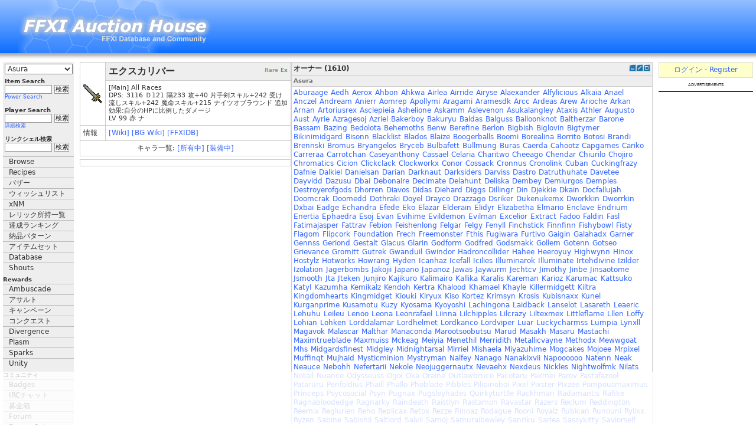

--- FILE ---
content_type: text/html; charset=UTF-8
request_url: https://jp.ffxiah.com/item/20645/%E3%82%A8%E3%82%AF%E3%82%B9%E3%82%AB%E3%83%AA%E3%83%90
body_size: 30860
content:
<!DOCTYPE HTML PUBLIC "-//W3C//DTD HTML 4.01 Transitional//EN" "http://www.w3.org/TR/html4/loose.dtd">
<html xmlns="http://www.w3.org/1999/xhtml">
<head>
    <meta http-equiv="X-UA-Compatible" content="IE=Edge"/>
    <meta name="description" content="FFXI Auction House Online"/>
    <meta name="keywords"
          content="FFXI Auction House, FFXI AH, FFXIAH, FFXI, Zilart, Promathia, Aht Urhgan, Final Fantasy XI, Final Fantasy 11, 11, PS2, Playstation2, PlayOnline, Play, Online, SquareSoft, Square, RPG, MMORPG, Role Playing Game, Massively Multiplayer Online Role Playing Game, Massively, Multiplayer, BCNM, ENM, Hume, Elvaan, TaruTaru, Taru, Mithra, Galka, Bastok, Windurst, Jeuno, San d'Oria "/>
    <meta charset="utf-8">
    <link rel="alternate" type="application/rss+xml" title="RSS 2.0"
          href="https://jp.ffxiah.com/rss/news/"/>
    <link rel="shortcut icon" href="/favicon.ico"/>
    <link href="https://static.ffxiah.com/css/main-bundle.v1731596815.css" media="screen" rel="stylesheet" type="text/css" >
<link href="https://static.ffxiah.com/css/ffxi/app/item.v1731553186.css" media="screen" rel="stylesheet" type="text/css" >    
        <script
      async
      src="https://cdn.fuseplatform.net/publift/tags/2/3831/fuse.js"
    ></script>
    
    <script src="//ajax.googleapis.com/ajax/libs/jquery/2.0.0/jquery.min.js"></script>
    <script>
        var ENV = null;
            </script>
    <script type="text/javascript" src="//ajax.googleapis.com/ajax/libs/jqueryui/1.10.3/jquery-ui.min.js"></script>
<script type="text/javascript" src="/js/vendor/sockjs-0.3.min.js"></script>
<script type="text/javascript" src="https://static.ffxiah.com/js/main-bundle.v1731596815.js"></script>
<script type="text/javascript" src="https://static.ffxiah.com/js/lib/AH.v1731553178.js"></script>
<script type="text/javascript" src="https://static.ffxiah.com/js/ffxi/app/item.v1731553143.js"></script>
<script type="text/javascript">
    //<!--
        Item.id = '20645';
        Item.sales = null;
        Item.comments = null;
        Item.screenshots = [];
        Item.BCNMs = [];
        Item.recipes = null;
        Item.owners = [{"char_id":2851237,"char_name":"Aburaage","server_name":"Asura"},{"char_id":2918236,"char_name":"Aedh","server_name":"Asura"},{"char_id":2206239,"char_name":"Aerox","server_name":"Asura"},{"char_id":2936266,"char_name":"Ahbon","server_name":"Asura"},{"char_id":2761972,"char_name":"Ahkwa","server_name":"Asura"},{"char_id":2988922,"char_name":"Airlea","server_name":"Asura"},{"char_id":2786275,"char_name":"Airride","server_name":"Asura"},{"char_id":2811944,"char_name":"Airyse","server_name":"Asura"},{"char_id":2472478,"char_name":"Alaexander","server_name":"Asura"},{"char_id":2645192,"char_name":"Alfylicious","server_name":"Asura"},{"char_id":2858957,"char_name":"Alkaia","server_name":"Asura"},{"char_id":2044542,"char_name":"Anael","server_name":"Asura"},{"char_id":1773040,"char_name":"Anczel","server_name":"Asura"},{"char_id":2791486,"char_name":"Andream","server_name":"Asura"},{"char_id":2834381,"char_name":"Anierr","server_name":"Asura"},{"char_id":1694576,"char_name":"Aomrep","server_name":"Asura"},{"char_id":1693542,"char_name":"Apollymi","server_name":"Asura"},{"char_id":1592028,"char_name":"Aragami","server_name":"Asura"},{"char_id":2683639,"char_name":"Aramesdk","server_name":"Asura"},{"char_id":596770,"char_name":"Arcc","server_name":"Asura"},{"char_id":2844790,"char_name":"Ardeas","server_name":"Asura"},{"char_id":2798902,"char_name":"Arew","server_name":"Asura"},{"char_id":2708995,"char_name":"Arioche","server_name":"Asura"},{"char_id":18281,"char_name":"Arkan","server_name":"Asura"},{"char_id":2633784,"char_name":"Arnan","server_name":"Asura"},{"char_id":2924643,"char_name":"Artoriusrex","server_name":"Asura"},{"char_id":2633705,"char_name":"Asclepieia","server_name":"Asura"},{"char_id":2924203,"char_name":"Ashelione","server_name":"Asura"},{"char_id":2962978,"char_name":"Askamm","server_name":"Asura"},{"char_id":2831415,"char_name":"Aslevenon","server_name":"Asura"},{"char_id":2837385,"char_name":"Asukalangley","server_name":"Asura"},{"char_id":2618329,"char_name":"Ataxis","server_name":"Asura"},{"char_id":2947200,"char_name":"Athler","server_name":"Asura"},{"char_id":2647669,"char_name":"Augusto","server_name":"Asura"},{"char_id":26303,"char_name":"Aust","server_name":"Asura"},{"char_id":2702468,"char_name":"Ayrie","server_name":"Asura"},{"char_id":2620977,"char_name":"Azragesoj","server_name":"Asura"},{"char_id":28135,"char_name":"Azriel","server_name":"Asura"},{"char_id":2828364,"char_name":"Bakerboy","server_name":"Asura"},{"char_id":22415,"char_name":"Bakuryu","server_name":"Asura"},{"char_id":2591632,"char_name":"Baldas","server_name":"Asura"},{"char_id":2778467,"char_name":"Balguss","server_name":"Asura"},{"char_id":2905203,"char_name":"Balloonknot","server_name":"Asura"},{"char_id":2731358,"char_name":"Baltherzar","server_name":"Asura"},{"char_id":2853405,"char_name":"Barone","server_name":"Asura"},{"char_id":2789348,"char_name":"Bassam","server_name":"Asura"},{"char_id":2955553,"char_name":"Bazing","server_name":"Asura"},{"char_id":3225497,"char_name":"Bedolota","server_name":"Asura"},{"char_id":2965527,"char_name":"Behemoths","server_name":"Asura"},{"char_id":2922367,"char_name":"Benw","server_name":"Asura"},{"char_id":2851624,"char_name":"Berefine","server_name":"Asura"},{"char_id":2756772,"char_name":"Berlon","server_name":"Asura"},{"char_id":922152,"char_name":"Bigbish","server_name":"Asura"},{"char_id":2028304,"char_name":"Biglovin","server_name":"Asura"},{"char_id":2715410,"char_name":"Bigtymer","server_name":"Asura"},{"char_id":2702164,"char_name":"Bikinimidgard","server_name":"Asura"},{"char_id":2736356,"char_name":"Bisonn","server_name":"Asura"},{"char_id":1575401,"char_name":"Blacklist","server_name":"Asura"},{"char_id":2634724,"char_name":"Blados","server_name":"Asura"},{"char_id":20571,"char_name":"Blaize","server_name":"Asura"},{"char_id":2634192,"char_name":"Boogerballs","server_name":"Asura"},{"char_id":2308809,"char_name":"Boomi","server_name":"Asura"},{"char_id":26166,"char_name":"Borealina","server_name":"Asura"},{"char_id":2803940,"char_name":"Borrito","server_name":"Asura"},{"char_id":2157256,"char_name":"Botosi","server_name":"Asura"},{"char_id":1830886,"char_name":"Brandi","server_name":"Asura"},{"char_id":2657096,"char_name":"Brennski","server_name":"Asura"},{"char_id":21069,"char_name":"Bromus","server_name":"Asura"},{"char_id":2624739,"char_name":"Bryangelos","server_name":"Asura"},{"char_id":3117732,"char_name":"Bryceb","server_name":"Asura"},{"char_id":3034867,"char_name":"Bulbafett","server_name":"Asura"},{"char_id":3137621,"char_name":"Bullmung","server_name":"Asura"},{"char_id":3035683,"char_name":"Buras","server_name":"Asura"},{"char_id":2754349,"char_name":"Caerda","server_name":"Asura"},{"char_id":2914020,"char_name":"Cahootz","server_name":"Asura"},{"char_id":2847671,"char_name":"Capgames","server_name":"Asura"},{"char_id":3109594,"char_name":"Cariko","server_name":"Asura"},{"char_id":16670,"char_name":"Carreraa","server_name":"Asura"},{"char_id":2626781,"char_name":"Carrotchan","server_name":"Asura"},{"char_id":2782612,"char_name":"Caseyanthony","server_name":"Asura"},{"char_id":2824087,"char_name":"Cassael","server_name":"Asura"},{"char_id":2777692,"char_name":"Celaria","server_name":"Asura"},{"char_id":1734631,"char_name":"Charitwo","server_name":"Asura"},{"char_id":2466832,"char_name":"Cheeago","server_name":"Asura"},{"char_id":2762730,"char_name":"Chendar","server_name":"Asura"},{"char_id":3025337,"char_name":"Chiurilo","server_name":"Asura"},{"char_id":670303,"char_name":"Chojiro","server_name":"Asura"},{"char_id":2596122,"char_name":"Chromatics","server_name":"Asura"},{"char_id":643041,"char_name":"Cicion","server_name":"Asura"},{"char_id":1662648,"char_name":"Clickclack","server_name":"Asura"},{"char_id":2701613,"char_name":"Clockworkx","server_name":"Asura"},{"char_id":29418,"char_name":"Conor","server_name":"Asura"},{"char_id":2832596,"char_name":"Cossack","server_name":"Asura"},{"char_id":2831514,"char_name":"Cronnus","server_name":"Asura"},{"char_id":1582188,"char_name":"Cronolink","server_name":"Asura"},{"char_id":1676063,"char_name":"Cuban","server_name":"Asura"},{"char_id":2859567,"char_name":"Cuckingfrazy","server_name":"Asura"},{"char_id":2667087,"char_name":"Dafnie","server_name":"Asura"},{"char_id":2812122,"char_name":"Dalkiel","server_name":"Asura"},{"char_id":2755278,"char_name":"Danielsan","server_name":"Asura"},{"char_id":1939767,"char_name":"Darian","server_name":"Asura"},{"char_id":2477819,"char_name":"Darknaut","server_name":"Asura"},{"char_id":2625810,"char_name":"Darksiders","server_name":"Asura"},{"char_id":2930681,"char_name":"Darviss","server_name":"Asura"},{"char_id":2789106,"char_name":"Dastro","server_name":"Asura"},{"char_id":2852267,"char_name":"Datruthuhate","server_name":"Asura"},{"char_id":2980529,"char_name":"Davetee","server_name":"Asura"},{"char_id":2840317,"char_name":"Dayvidd","server_name":"Asura"},{"char_id":2793885,"char_name":"Dazusu","server_name":"Asura"},{"char_id":2804702,"char_name":"Dbai","server_name":"Asura"},{"char_id":2733254,"char_name":"Debonaire","server_name":"Asura"},{"char_id":999142,"char_name":"Decimate","server_name":"Asura"},{"char_id":2686716,"char_name":"Delahunt","server_name":"Asura"},{"char_id":2701620,"char_name":"Deliska","server_name":"Asura"},{"char_id":3125913,"char_name":"Dembey","server_name":"Asura"},{"char_id":2791995,"char_name":"Demiurgos","server_name":"Asura"},{"char_id":2826675,"char_name":"Demples","server_name":"Asura"},{"char_id":2598981,"char_name":"Destroyerofgods","server_name":"Asura"},{"char_id":2780247,"char_name":"Dhorren","server_name":"Asura"},{"char_id":2706421,"char_name":"Diavos","server_name":"Asura"},{"char_id":1694172,"char_name":"Didas","server_name":"Asura"},{"char_id":1471768,"char_name":"Diehard","server_name":"Asura"},{"char_id":679557,"char_name":"Diggs","server_name":"Asura"},{"char_id":2752597,"char_name":"Dillingr","server_name":"Asura"},{"char_id":744436,"char_name":"Din","server_name":"Asura"},{"char_id":2821042,"char_name":"Djekkie","server_name":"Asura"},{"char_id":2711031,"char_name":"Dkain","server_name":"Asura"},{"char_id":3013726,"char_name":"Docfallujah","server_name":"Asura"},{"char_id":2701826,"char_name":"Doomcrak","server_name":"Asura"},{"char_id":2728172,"char_name":"Doomedd","server_name":"Asura"},{"char_id":2810641,"char_name":"Dothraki","server_name":"Asura"},{"char_id":2834347,"char_name":"Doyel","server_name":"Asura"},{"char_id":2932456,"char_name":"Drayco","server_name":"Asura"},{"char_id":2819276,"char_name":"Drazzago","server_name":"Asura"},{"char_id":1565460,"char_name":"Dsriker","server_name":"Asura"},{"char_id":2660033,"char_name":"Dukenukemx","server_name":"Asura"},{"char_id":3221877,"char_name":"Dworkkin","server_name":"Asura"},{"char_id":2731668,"char_name":"Dworrkin","server_name":"Asura"},{"char_id":2953157,"char_name":"Dxbai","server_name":"Asura"},{"char_id":2761447,"char_name":"Eadge","server_name":"Asura"},{"char_id":19634,"char_name":"Echandra","server_name":"Asura"},{"char_id":665260,"char_name":"Efede","server_name":"Asura"},{"char_id":25084,"char_name":"Eko","server_name":"Asura"},{"char_id":2781310,"char_name":"Elazar","server_name":"Asura"},{"char_id":2649427,"char_name":"Elderain","server_name":"Asura"},{"char_id":2916158,"char_name":"Elidyr","server_name":"Asura"},{"char_id":2523876,"char_name":"Elizabetha","server_name":"Asura"},{"char_id":16468,"char_name":"Elmario","server_name":"Asura"},{"char_id":1745310,"char_name":"Enclave","server_name":"Asura"},{"char_id":2966893,"char_name":"Endrium","server_name":"Asura"},{"char_id":2600628,"char_name":"Enertia","server_name":"Asura"},{"char_id":2708530,"char_name":"Ephaedra","server_name":"Asura"},{"char_id":2723766,"char_name":"Esoj","server_name":"Asura"},{"char_id":25519,"char_name":"Evan","server_name":"Asura"},{"char_id":2550926,"char_name":"Evihime","server_name":"Asura"},{"char_id":2673700,"char_name":"Evildemon","server_name":"Asura"},{"char_id":2378052,"char_name":"Evilman","server_name":"Asura"},{"char_id":3187673,"char_name":"Excelior","server_name":"Asura"},{"char_id":2662248,"char_name":"Extract","server_name":"Asura"},{"char_id":2681859,"char_name":"Fadoo","server_name":"Asura"},{"char_id":2417437,"char_name":"Faldin","server_name":"Asura"},{"char_id":2882320,"char_name":"Fasl","server_name":"Asura"},{"char_id":2573552,"char_name":"Fatimajasper","server_name":"Asura"},{"char_id":25086,"char_name":"Fattrav","server_name":"Asura"},{"char_id":1791462,"char_name":"Febion","server_name":"Asura"},{"char_id":2782314,"char_name":"Feishenlong","server_name":"Asura"},{"char_id":1660203,"char_name":"Felgar","server_name":"Asura"},{"char_id":2729632,"char_name":"Felgy","server_name":"Asura"},{"char_id":2842662,"char_name":"Fenyll","server_name":"Asura"},{"char_id":2864528,"char_name":"Finchstick","server_name":"Asura"},{"char_id":2624836,"char_name":"Finnfinn","server_name":"Asura"},{"char_id":1272564,"char_name":"Fishybowl","server_name":"Asura"},{"char_id":2569890,"char_name":"Fisty","server_name":"Asura"},{"char_id":634490,"char_name":"Flagom","server_name":"Asura"},{"char_id":2341911,"char_name":"Flipcork","server_name":"Asura"},{"char_id":2670380,"char_name":"Foundation","server_name":"Asura"},{"char_id":3134067,"char_name":"Frech","server_name":"Asura"},{"char_id":2029380,"char_name":"Freemonster","server_name":"Asura"},{"char_id":2597141,"char_name":"Fthis","server_name":"Asura"},{"char_id":2845199,"char_name":"Fugiwara","server_name":"Asura"},{"char_id":2934399,"char_name":"Furtivo","server_name":"Asura"},{"char_id":21918,"char_name":"Gaigin","server_name":"Asura"},{"char_id":26194,"char_name":"Galahadx","server_name":"Asura"},{"char_id":2742919,"char_name":"Garner","server_name":"Asura"},{"char_id":17863,"char_name":"Gennss","server_name":"Asura"},{"char_id":2740562,"char_name":"Geriond","server_name":"Asura"},{"char_id":2618280,"char_name":"Gestalt","server_name":"Asura"},{"char_id":2597220,"char_name":"Glacus","server_name":"Asura"},{"char_id":2890085,"char_name":"Glarin","server_name":"Asura"},{"char_id":2994667,"char_name":"Godform","server_name":"Asura"},{"char_id":3074919,"char_name":"Godfred","server_name":"Asura"},{"char_id":2805948,"char_name":"Godsmakk","server_name":"Asura"},{"char_id":2791270,"char_name":"Gollem","server_name":"Asura"},{"char_id":23847,"char_name":"Gotenn","server_name":"Asura"},{"char_id":2871631,"char_name":"Gotseo","server_name":"Asura"},{"char_id":2809434,"char_name":"Grievance","server_name":"Asura"},{"char_id":2587604,"char_name":"Gromitt","server_name":"Asura"},{"char_id":2691847,"char_name":"Gutrek","server_name":"Asura"},{"char_id":2846245,"char_name":"Gwanduil","server_name":"Asura"},{"char_id":2775366,"char_name":"Gwindor","server_name":"Asura"},{"char_id":2756055,"char_name":"Hadroncollider","server_name":"Asura"},{"char_id":2781327,"char_name":"Hahee","server_name":"Asura"},{"char_id":2576705,"char_name":"Heeroyuy","server_name":"Asura"},{"char_id":2596315,"char_name":"Highwynn","server_name":"Asura"},{"char_id":3203418,"char_name":"Hinox","server_name":"Asura"},{"char_id":2954808,"char_name":"Hostylz","server_name":"Asura"},{"char_id":2711994,"char_name":"Hotworks","server_name":"Asura"},{"char_id":1400961,"char_name":"Howrang","server_name":"Asura"},{"char_id":1216952,"char_name":"Hyden","server_name":"Asura"},{"char_id":2694364,"char_name":"Icanhaz","server_name":"Asura"},{"char_id":2715406,"char_name":"Icefall","server_name":"Asura"},{"char_id":2707457,"char_name":"Icilies","server_name":"Asura"},{"char_id":2825113,"char_name":"Illuminarok","server_name":"Asura"},{"char_id":2738923,"char_name":"Illuminate","server_name":"Asura"},{"char_id":1270861,"char_name":"Irtehdivine","server_name":"Asura"},{"char_id":1704597,"char_name":"Izilder","server_name":"Asura"},{"char_id":2898260,"char_name":"Izolation","server_name":"Asura"},{"char_id":2865193,"char_name":"Jagerbombs","server_name":"Asura"},{"char_id":2956033,"char_name":"Jakojii","server_name":"Asura"},{"char_id":2268521,"char_name":"Japano","server_name":"Asura"},{"char_id":2655021,"char_name":"Japanoz","server_name":"Asura"},{"char_id":2746365,"char_name":"Jawas","server_name":"Asura"},{"char_id":19065,"char_name":"Jaywurm","server_name":"Asura"},{"char_id":2835408,"char_name":"Jechtcv","server_name":"Asura"},{"char_id":2460677,"char_name":"Jimothy","server_name":"Asura"},{"char_id":2809485,"char_name":"Jinbe","server_name":"Asura"},{"char_id":2621761,"char_name":"Jinsaotome","server_name":"Asura"},{"char_id":1861072,"char_name":"Jsmooth","server_name":"Asura"},{"char_id":2659230,"char_name":"Jta","server_name":"Asura"},{"char_id":2770802,"char_name":"Jteken","server_name":"Asura"},{"char_id":930223,"char_name":"Junjiro","server_name":"Asura"},{"char_id":2752849,"char_name":"Kajikuro","server_name":"Asura"},{"char_id":2579845,"char_name":"Kalimairo","server_name":"Asura"},{"char_id":2811558,"char_name":"Kallika","server_name":"Asura"},{"char_id":2652638,"char_name":"Karalis","server_name":"Asura"},{"char_id":2450460,"char_name":"Kareman","server_name":"Asura"},{"char_id":2773563,"char_name":"Karioz","server_name":"Asura"},{"char_id":2771619,"char_name":"Karumac","server_name":"Asura"},{"char_id":2805095,"char_name":"Kattsuko","server_name":"Asura"},{"char_id":1732472,"char_name":"Katyl","server_name":"Asura"},{"char_id":2557239,"char_name":"Kazumha","server_name":"Asura"},{"char_id":2854915,"char_name":"Kemikalz","server_name":"Asura"},{"char_id":2694445,"char_name":"Kendoh","server_name":"Asura"},{"char_id":2793527,"char_name":"Kertra","server_name":"Asura"},{"char_id":1874854,"char_name":"Khalood","server_name":"Asura"},{"char_id":2688390,"char_name":"Khamael","server_name":"Asura"},{"char_id":2488121,"char_name":"Khayle","server_name":"Asura"},{"char_id":2845394,"char_name":"Killermidgett","server_name":"Asura"},{"char_id":2598369,"char_name":"Kiltra","server_name":"Asura"},{"char_id":2617193,"char_name":"Kingdomhearts","server_name":"Asura"},{"char_id":2724501,"char_name":"Kingmidget","server_name":"Asura"},{"char_id":2783171,"char_name":"Kiouki","server_name":"Asura"},{"char_id":1694271,"char_name":"Kiryux","server_name":"Asura"},{"char_id":2628117,"char_name":"Kiso","server_name":"Asura"},{"char_id":2680354,"char_name":"Kortez","server_name":"Asura"},{"char_id":2632531,"char_name":"Krimsyn","server_name":"Asura"},{"char_id":2598993,"char_name":"Krosis","server_name":"Asura"},{"char_id":3111406,"char_name":"Kubisnaxx","server_name":"Asura"},{"char_id":1220162,"char_name":"Kunel","server_name":"Asura"},{"char_id":2669953,"char_name":"Kurganprime","server_name":"Asura"},{"char_id":2625031,"char_name":"Kusamotu","server_name":"Asura"},{"char_id":2867611,"char_name":"Kuzy","server_name":"Asura"},{"char_id":3202013,"char_name":"Kyosama","server_name":"Asura"},{"char_id":3178733,"char_name":"Kyoyoshi","server_name":"Asura"},{"char_id":2760638,"char_name":"Lachingona","server_name":"Asura"},{"char_id":2896118,"char_name":"Laidback","server_name":"Asura"},{"char_id":2672923,"char_name":"Lanselot","server_name":"Asura"},{"char_id":2667930,"char_name":"Lasareth","server_name":"Asura"},{"char_id":3111656,"char_name":"Leaeric","server_name":"Asura"},{"char_id":1269265,"char_name":"Lehuhu","server_name":"Asura"},{"char_id":2803823,"char_name":"Leileu","server_name":"Asura"},{"char_id":2802235,"char_name":"Lenoo","server_name":"Asura"},{"char_id":21174,"char_name":"Leona","server_name":"Asura"},{"char_id":1802077,"char_name":"Leonrafael","server_name":"Asura"},{"char_id":2816589,"char_name":"Liinna","server_name":"Asura"},{"char_id":2916156,"char_name":"Lilchipples","server_name":"Asura"},{"char_id":2814426,"char_name":"Lilcrazy","server_name":"Asura"},{"char_id":2965553,"char_name":"Liltexmex","server_name":"Asura"},{"char_id":2813279,"char_name":"Littleflame","server_name":"Asura"},{"char_id":2697809,"char_name":"Lllen","server_name":"Asura"},{"char_id":2789141,"char_name":"Loffy","server_name":"Asura"},{"char_id":29638,"char_name":"Lohian","server_name":"Asura"},{"char_id":2740970,"char_name":"Lohken","server_name":"Asura"},{"char_id":2638299,"char_name":"Lorddalamar","server_name":"Asura"},{"char_id":2757840,"char_name":"Lordhelmet","server_name":"Asura"},{"char_id":2748760,"char_name":"Lordkanco","server_name":"Asura"},{"char_id":2781677,"char_name":"Lordviper","server_name":"Asura"},{"char_id":2779217,"char_name":"Luar","server_name":"Asura"},{"char_id":2872828,"char_name":"Luckycharmss","server_name":"Asura"},{"char_id":2808536,"char_name":"Lumpia","server_name":"Asura"},{"char_id":1302521,"char_name":"Lynxll","server_name":"Asura"},{"char_id":1515191,"char_name":"Magavok","server_name":"Asura"},{"char_id":3147752,"char_name":"Malascar","server_name":"Asura"},{"char_id":3018613,"char_name":"Malthar","server_name":"Asura"},{"char_id":2700798,"char_name":"Manaconda","server_name":"Asura"},{"char_id":2748077,"char_name":"Marootsoobutsu","server_name":"Asura"},{"char_id":2956810,"char_name":"Marud","server_name":"Asura"},{"char_id":2835266,"char_name":"Masakh","server_name":"Asura"},{"char_id":27577,"char_name":"Masaru","server_name":"Asura"},{"char_id":2837393,"char_name":"Mastachi","server_name":"Asura"},{"char_id":1693552,"char_name":"Maximtrueblade","server_name":"Asura"},{"char_id":24478,"char_name":"Maxmuiss","server_name":"Asura"},{"char_id":2829253,"char_name":"Mckeag","server_name":"Asura"},{"char_id":22560,"char_name":"Meiyia","server_name":"Asura"},{"char_id":2665908,"char_name":"Menethil","server_name":"Asura"},{"char_id":2648896,"char_name":"Merridith","server_name":"Asura"},{"char_id":2734195,"char_name":"Metallicvayne","server_name":"Asura"},{"char_id":2823436,"char_name":"Methodx","server_name":"Asura"},{"char_id":2710445,"char_name":"Mewwgoat","server_name":"Asura"},{"char_id":2918652,"char_name":"Mhs","server_name":"Asura"},{"char_id":2769061,"char_name":"Midgardsfinest","server_name":"Asura"},{"char_id":2688996,"char_name":"Midgley","server_name":"Asura"},{"char_id":2883262,"char_name":"Midnightarsal","server_name":"Asura"},{"char_id":2839211,"char_name":"Mirriel","server_name":"Asura"},{"char_id":2746752,"char_name":"Mishaela","server_name":"Asura"},{"char_id":2753816,"char_name":"Miyazuhime","server_name":"Asura"},{"char_id":2858016,"char_name":"Mogcakes","server_name":"Asura"},{"char_id":2539672,"char_name":"Mojoee","server_name":"Asura"},{"char_id":3215717,"char_name":"Mrpixel","server_name":"Asura"},{"char_id":2796652,"char_name":"Muffinqt","server_name":"Asura"},{"char_id":2794741,"char_name":"Mujhaid","server_name":"Asura"},{"char_id":2702441,"char_name":"Mysticminion","server_name":"Asura"},{"char_id":1552185,"char_name":"Mystryman","server_name":"Asura"},{"char_id":2920324,"char_name":"Nalfey","server_name":"Asura"},{"char_id":2640097,"char_name":"Nanago","server_name":"Asura"},{"char_id":2593113,"char_name":"Nanakixvii","server_name":"Asura"},{"char_id":2790613,"char_name":"Napoooooo","server_name":"Asura"},{"char_id":1710300,"char_name":"Natenn","server_name":"Asura"},{"char_id":2766930,"char_name":"Neak","server_name":"Asura"},{"char_id":1886373,"char_name":"Neauce","server_name":"Asura"},{"char_id":2865827,"char_name":"Nebohh","server_name":"Asura"},{"char_id":3157611,"char_name":"Nefertarii","server_name":"Asura"},{"char_id":1890155,"char_name":"Nekole","server_name":"Asura"},{"char_id":2613449,"char_name":"Neojuggernautx","server_name":"Asura"},{"char_id":2899930,"char_name":"Nevaehx","server_name":"Asura"},{"char_id":2900791,"char_name":"Nexdeus","server_name":"Asura"},{"char_id":2589845,"char_name":"Nickles","server_name":"Asura"},{"char_id":2734972,"char_name":"Nightwolfmk","server_name":"Asura"},{"char_id":2577635,"char_name":"Nilats","server_name":"Asura"},{"char_id":2892865,"char_name":"Notail","server_name":"Asura"},{"char_id":2691575,"char_name":"Nuance","server_name":"Asura"},{"char_id":2596398,"char_name":"Odysseuss","server_name":"Asura"},{"char_id":3132006,"char_name":"Ogix","server_name":"Asura"},{"char_id":30361,"char_name":"Oka","server_name":"Asura"},{"char_id":2829335,"char_name":"Oraine","server_name":"Asura"},{"char_id":2892886,"char_name":"Outlawbruce","server_name":"Asura"},{"char_id":770681,"char_name":"Pacotaru","server_name":"Asura"},{"char_id":2797334,"char_name":"Pakmei","server_name":"Asura"},{"char_id":2650964,"char_name":"Parov","server_name":"Asura"},{"char_id":2969013,"char_name":"Pastafazool","server_name":"Asura"},{"char_id":2651947,"char_name":"Pataruru","server_name":"Asura"},{"char_id":1739106,"char_name":"Penfoldius","server_name":"Asura"},{"char_id":2829174,"char_name":"Phaill","server_name":"Asura"},{"char_id":2780744,"char_name":"Phallo","server_name":"Asura"},{"char_id":1223300,"char_name":"Phoblade","server_name":"Asura"},{"char_id":2922485,"char_name":"Pibbles","server_name":"Asura"},{"char_id":2735099,"char_name":"Pilipinoboi","server_name":"Asura"},{"char_id":1729660,"char_name":"Pixel","server_name":"Asura"},{"char_id":2764509,"char_name":"Pixster","server_name":"Asura"},{"char_id":2741038,"char_name":"Pixzee","server_name":"Asura"},{"char_id":2624576,"char_name":"Pompousmaximus","server_name":"Asura"},{"char_id":2687796,"char_name":"Princeps","server_name":"Asura"},{"char_id":2901970,"char_name":"Psycosocial","server_name":"Asura"},{"char_id":2752475,"char_name":"Psyn","server_name":"Asura"},{"char_id":2954710,"char_name":"Pugnax","server_name":"Asura"},{"char_id":2830805,"char_name":"Pugsleyhades","server_name":"Asura"},{"char_id":2815162,"char_name":"Quirkyturtlle","server_name":"Asura"},{"char_id":2746366,"char_name":"Rackhman","server_name":"Asura"},{"char_id":568492,"char_name":"Radamantis","server_name":"Asura"},{"char_id":2667931,"char_name":"Rafike","server_name":"Asura"},{"char_id":2723670,"char_name":"Ragnabloodedge","server_name":"Asura"},{"char_id":2723021,"char_name":"Ragnarky","server_name":"Asura"},{"char_id":2770774,"char_name":"Raindeath","server_name":"Asura"},{"char_id":1821407,"char_name":"Raistlyn","server_name":"Asura"},{"char_id":1786514,"char_name":"Rastamon","server_name":"Asura"},{"char_id":2805705,"char_name":"Ravastar","server_name":"Asura"},{"char_id":2596498,"char_name":"Razers","server_name":"Asura"},{"char_id":2644836,"char_name":"Reclum","server_name":"Asura"},{"char_id":2835583,"char_name":"Reddington","server_name":"Asura"},{"char_id":2720709,"char_name":"Reemix","server_name":"Asura"},{"char_id":2668114,"char_name":"Reglurien","server_name":"Asura"},{"char_id":1559861,"char_name":"Reho","server_name":"Asura"},{"char_id":2882472,"char_name":"Replicax","server_name":"Asura"},{"char_id":2970963,"char_name":"Retox","server_name":"Asura"},{"char_id":2788117,"char_name":"Rezze","server_name":"Asura"},{"char_id":2869817,"char_name":"Rinoaz","server_name":"Asura"},{"char_id":3046955,"char_name":"Rodague","server_name":"Asura"},{"char_id":2742868,"char_name":"Rooni","server_name":"Asura"},{"char_id":2895007,"char_name":"Royalz","server_name":"Asura"},{"char_id":2642091,"char_name":"Rubican","server_name":"Asura"},{"char_id":2831311,"char_name":"Runouni","server_name":"Asura"},{"char_id":2868753,"char_name":"Rylixx","server_name":"Asura"},{"char_id":1726618,"char_name":"Ryzen","server_name":"Asura"},{"char_id":978927,"char_name":"Sabine","server_name":"Asura"},{"char_id":1693055,"char_name":"Sabishii","server_name":"Asura"},{"char_id":2925113,"char_name":"Saltlord","server_name":"Asura"},{"char_id":2744894,"char_name":"Salvii","server_name":"Asura"},{"char_id":20849,"char_name":"Samoj","server_name":"Asura"},{"char_id":2748256,"char_name":"Samuraibewley","server_name":"Asura"},{"char_id":2956346,"char_name":"Sanriku","server_name":"Asura"},{"char_id":3237961,"char_name":"Sarlea","server_name":"Asura"},{"char_id":2970392,"char_name":"Sassykitty","server_name":"Asura"},{"char_id":2824433,"char_name":"Saviorself","server_name":"Asura"},{"char_id":2757149,"char_name":"Schurzen","server_name":"Asura"},{"char_id":2815119,"char_name":"Scpdeux","server_name":"Asura"},{"char_id":1784091,"char_name":"Scrynth","server_name":"Asura"},{"char_id":2591786,"char_name":"Scythiroth","server_name":"Asura"},{"char_id":1643132,"char_name":"Seia","server_name":"Asura"},{"char_id":2663686,"char_name":"Seigfriedfinal","server_name":"Asura"},{"char_id":1694065,"char_name":"Selenael","server_name":"Asura"},{"char_id":2652677,"char_name":"Sephyy","server_name":"Asura"},{"char_id":22540,"char_name":"Seralonde","server_name":"Asura"},{"char_id":2735100,"char_name":"Seshu","server_name":"Asura"},{"char_id":2905384,"char_name":"Shabeeb","server_name":"Asura"},{"char_id":2830505,"char_name":"Shadowlag","server_name":"Asura"},{"char_id":2785746,"char_name":"Shadowmeld","server_name":"Asura"},{"char_id":1451567,"char_name":"Shaedhen","server_name":"Asura"},{"char_id":2900617,"char_name":"Shambe","server_name":"Asura"},{"char_id":2753782,"char_name":"Shayea","server_name":"Asura"},{"char_id":2822406,"char_name":"Shd","server_name":"Asura"},{"char_id":2748743,"char_name":"Shoxx","server_name":"Asura"},{"char_id":2778458,"char_name":"Shurtugalx","server_name":"Asura"},{"char_id":2894936,"char_name":"Sickened","server_name":"Asura"},{"char_id":2992128,"char_name":"Sigpimud","server_name":"Asura"},{"char_id":2626155,"char_name":"Sirangus","server_name":"Asura"},{"char_id":2881180,"char_name":"Sirjamesta","server_name":"Asura"},{"char_id":2753263,"char_name":"Sirtaint","server_name":"Asura"},{"char_id":2832737,"char_name":"Sizematterz","server_name":"Asura"},{"char_id":2764723,"char_name":"Skooks","server_name":"Asura"},{"char_id":2667369,"char_name":"Skoop","server_name":"Asura"},{"char_id":2692897,"char_name":"Slugster","server_name":"Asura"},{"char_id":2562996,"char_name":"Solef","server_name":"Asura"},{"char_id":2767799,"char_name":"Soloplayer","server_name":"Asura"},{"char_id":1712926,"char_name":"Stankoto","server_name":"Asura"},{"char_id":2712671,"char_name":"Stille","server_name":"Asura"},{"char_id":1692874,"char_name":"Stint","server_name":"Asura"},{"char_id":2616936,"char_name":"Stixxie","server_name":"Asura"},{"char_id":2696426,"char_name":"Studoggydogg","server_name":"Asura"},{"char_id":2794209,"char_name":"Supahkronic","server_name":"Asura"},{"char_id":1367614,"char_name":"Suppa","server_name":"Asura"},{"char_id":2665359,"char_name":"Swaggernaught","server_name":"Asura"},{"char_id":2719255,"char_name":"Syf","server_name":"Asura"},{"char_id":2778686,"char_name":"Szandor","server_name":"Asura"},{"char_id":2934567,"char_name":"Taels","server_name":"Asura"},{"char_id":2887517,"char_name":"Taichuii","server_name":"Asura"},{"char_id":2730524,"char_name":"Tamamir","server_name":"Asura"},{"char_id":3184155,"char_name":"Tanag","server_name":"Asura"},{"char_id":22282,"char_name":"Tawhoya","server_name":"Asura"},{"char_id":2895718,"char_name":"Thabiz","server_name":"Asura"},{"char_id":1836059,"char_name":"Tharian","server_name":"Asura"},{"char_id":2747405,"char_name":"Thelord","server_name":"Asura"},{"char_id":2996143,"char_name":"Thunderjet","server_name":"Asura"},{"char_id":2593505,"char_name":"Tingil","server_name":"Asura"},{"char_id":2766844,"char_name":"Togison","server_name":"Asura"},{"char_id":2466905,"char_name":"Toroah","server_name":"Asura"},{"char_id":30302,"char_name":"Tot","server_name":"Asura"},{"char_id":2568344,"char_name":"Traice","server_name":"Asura"},{"char_id":2754324,"char_name":"Trapsta","server_name":"Asura"},{"char_id":2596131,"char_name":"Trashnasty","server_name":"Asura"},{"char_id":2836429,"char_name":"Trogcerberus","server_name":"Asura"},{"char_id":2710955,"char_name":"Tropics","server_name":"Asura"},{"char_id":23772,"char_name":"Truece","server_name":"Asura"},{"char_id":2731658,"char_name":"Tshot","server_name":"Asura"},{"char_id":2746008,"char_name":"Tuvae","server_name":"Asura"},{"char_id":2642399,"char_name":"Twigberry","server_name":"Asura"},{"char_id":2774777,"char_name":"Twochains","server_name":"Asura"},{"char_id":2984755,"char_name":"Tyndal","server_name":"Asura"},{"char_id":3037094,"char_name":"Umaise","server_name":"Asura"},{"char_id":2494284,"char_name":"Umisame","server_name":"Asura"},{"char_id":2775632,"char_name":"Umopepisdn","server_name":"Asura"},{"char_id":25816,"char_name":"Unstopable","server_name":"Asura"},{"char_id":2929296,"char_name":"Upyr","server_name":"Asura"},{"char_id":2863285,"char_name":"Uzugami","server_name":"Asura"},{"char_id":1786353,"char_name":"Vacuum","server_name":"Asura"},{"char_id":27582,"char_name":"Vador","server_name":"Asura"},{"char_id":28567,"char_name":"Vankathka","server_name":"Asura"},{"char_id":2532416,"char_name":"Vedantx","server_name":"Asura"},{"char_id":1682780,"char_name":"Velderan","server_name":"Asura"},{"char_id":2845126,"char_name":"Venjegol","server_name":"Asura"},{"char_id":2741462,"char_name":"Vitalic","server_name":"Asura"},{"char_id":2605562,"char_name":"Vivik","server_name":"Asura"},{"char_id":2895497,"char_name":"Voltai","server_name":"Asura"},{"char_id":2997768,"char_name":"Voltaren","server_name":"Asura"},{"char_id":2634551,"char_name":"Voula","server_name":"Asura"},{"char_id":1694272,"char_name":"Vuq","server_name":"Asura"},{"char_id":1851507,"char_name":"Waaqa","server_name":"Asura"},{"char_id":1693204,"char_name":"Warukyure","server_name":"Asura"},{"char_id":2828728,"char_name":"Westlind","server_name":"Asura"},{"char_id":2581461,"char_name":"Wfoadambbp","server_name":"Asura"},{"char_id":2827532,"char_name":"Wheezey","server_name":"Asura"},{"char_id":1748820,"char_name":"Wiking","server_name":"Asura"},{"char_id":2804937,"char_name":"Wilmyy","server_name":"Asura"},{"char_id":2592052,"char_name":"Wingdings","server_name":"Asura"},{"char_id":2908932,"char_name":"Wixlen","server_name":"Asura"},{"char_id":2822977,"char_name":"Wolfbae","server_name":"Asura"},{"char_id":2833754,"char_name":"Wolfeater","server_name":"Asura"},{"char_id":2798480,"char_name":"Wotasu","server_name":"Asura"},{"char_id":2796806,"char_name":"Wrathiel","server_name":"Asura"},{"char_id":2914853,"char_name":"Wunk","server_name":"Asura"},{"char_id":2976598,"char_name":"Xenoshield","server_name":"Asura"},{"char_id":2712955,"char_name":"Xpeacekeeper","server_name":"Asura"},{"char_id":2955280,"char_name":"Yamiookami","server_name":"Asura"},{"char_id":2809963,"char_name":"Yeahright","server_name":"Asura"},{"char_id":2675084,"char_name":"Yinwizard","server_name":"Asura"},{"char_id":2710424,"char_name":"Yiviy","server_name":"Asura"},{"char_id":2661379,"char_name":"Yocuz","server_name":"Asura"},{"char_id":1350099,"char_name":"Yso","server_name":"Asura"},{"char_id":2993766,"char_name":"Zacheus","server_name":"Asura"},{"char_id":2678671,"char_name":"Zannakun","server_name":"Asura"},{"char_id":2674016,"char_name":"Zantestuken","server_name":"Asura"},{"char_id":2582866,"char_name":"Zeeko","server_name":"Asura"},{"char_id":2763144,"char_name":"Zenmetsu","server_name":"Asura"},{"char_id":2683795,"char_name":"Zeroburning","server_name":"Asura"},{"char_id":2562041,"char_name":"Ziko","server_name":"Asura"},{"char_id":2775996,"char_name":"Zixxer","server_name":"Asura"},{"char_id":2697063,"char_name":"Zosma","server_name":"Asura"},{"char_id":2624895,"char_name":"Zucu","server_name":"Asura"},{"char_id":3054449,"char_name":"Airrin","server_name":"Bahamut"},{"char_id":2934810,"char_name":"Aldy","server_name":"Bahamut"},{"char_id":35204,"char_name":"Altron","server_name":"Bahamut"},{"char_id":3219618,"char_name":"Ardeas","server_name":"Bahamut"},{"char_id":1905013,"char_name":"Ariston","server_name":"Bahamut"},{"char_id":37709,"char_name":"Armageddon","server_name":"Bahamut"},{"char_id":1031191,"char_name":"Artemiz","server_name":"Bahamut"},{"char_id":2916390,"char_name":"Ashcrow","server_name":"Bahamut"},{"char_id":37545,"char_name":"Asmodee","server_name":"Bahamut"},{"char_id":3200653,"char_name":"Augustusmax","server_name":"Bahamut"},{"char_id":2597839,"char_name":"Bandai","server_name":"Bahamut"},{"char_id":3085096,"char_name":"Beesy","server_name":"Bahamut"},{"char_id":2116199,"char_name":"Belenia","server_name":"Bahamut"},{"char_id":37688,"char_name":"Bizarro","server_name":"Bahamut"},{"char_id":3074151,"char_name":"Blacklist","server_name":"Bahamut"},{"char_id":3192939,"char_name":"Bongarippa","server_name":"Bahamut"},{"char_id":3124586,"char_name":"Boposhopo","server_name":"Bahamut"},{"char_id":3041283,"char_name":"Chizel","server_name":"Bahamut"},{"char_id":2714820,"char_name":"Combatmojo","server_name":"Bahamut"},{"char_id":1628217,"char_name":"Dantares","server_name":"Bahamut"},{"char_id":40232,"char_name":"Danters","server_name":"Bahamut"},{"char_id":2937497,"char_name":"Deadalive","server_name":"Bahamut"},{"char_id":1891565,"char_name":"Deadlypanda","server_name":"Bahamut"},{"char_id":2116272,"char_name":"Delente","server_name":"Bahamut"},{"char_id":34503,"char_name":"Demples","server_name":"Bahamut"},{"char_id":1940416,"char_name":"Deornoth","server_name":"Bahamut"},{"char_id":1341888,"char_name":"Devilmaycry","server_name":"Bahamut"},{"char_id":1275575,"char_name":"Donshadow","server_name":"Bahamut"},{"char_id":2885279,"char_name":"Doyel","server_name":"Bahamut"},{"char_id":3221333,"char_name":"Drantisocial","server_name":"Bahamut"},{"char_id":2459434,"char_name":"Drazzago","server_name":"Bahamut"},{"char_id":3139789,"char_name":"Drytzz","server_name":"Bahamut"},{"char_id":2665025,"char_name":"Dvonna","server_name":"Bahamut"},{"char_id":2408529,"char_name":"Dxb","server_name":"Bahamut"},{"char_id":2872280,"char_name":"Eadge","server_name":"Bahamut"},{"char_id":1432089,"char_name":"Elazar","server_name":"Bahamut"},{"char_id":2682124,"char_name":"Elysiom","server_name":"Bahamut"},{"char_id":41233,"char_name":"Empire","server_name":"Bahamut"},{"char_id":2858093,"char_name":"Empyrean","server_name":"Bahamut"},{"char_id":35562,"char_name":"Endrium","server_name":"Bahamut"},{"char_id":2974710,"char_name":"Epicfail","server_name":"Bahamut"},{"char_id":2936439,"char_name":"Epicgalka","server_name":"Bahamut"},{"char_id":3041187,"char_name":"Estranged","server_name":"Bahamut"},{"char_id":3132709,"char_name":"Euvedant","server_name":"Bahamut"},{"char_id":2903821,"char_name":"Evaans","server_name":"Bahamut"},{"char_id":499047,"char_name":"Evovenom","server_name":"Bahamut"},{"char_id":2915226,"char_name":"Fatalize","server_name":"Bahamut"},{"char_id":1116547,"char_name":"Faustinien","server_name":"Bahamut"},{"char_id":1985053,"char_name":"Fipya","server_name":"Bahamut"},{"char_id":559510,"char_name":"Foxxy","server_name":"Bahamut"},{"char_id":2809788,"char_name":"Generalist","server_name":"Bahamut"},{"char_id":2220431,"char_name":"Glizdus","server_name":"Bahamut"},{"char_id":3042153,"char_name":"Grievances","server_name":"Bahamut"},{"char_id":1909578,"char_name":"Herrmann","server_name":"Bahamut"},{"char_id":2954535,"char_name":"Hockins","server_name":"Bahamut"},{"char_id":37063,"char_name":"Hpnotiq","server_name":"Bahamut"},{"char_id":3114156,"char_name":"Ikakoa","server_name":"Bahamut"},{"char_id":2955857,"char_name":"Incredibleblaze","server_name":"Bahamut"},{"char_id":2837574,"char_name":"Inspectorgadget","server_name":"Bahamut"},{"char_id":2769216,"char_name":"Jadzee","server_name":"Bahamut"},{"char_id":2555431,"char_name":"Jubu","server_name":"Bahamut"},{"char_id":2031985,"char_name":"Kaiba","server_name":"Bahamut"},{"char_id":2350157,"char_name":"Keirineko","server_name":"Bahamut"},{"char_id":2935886,"char_name":"Keithel","server_name":"Bahamut"},{"char_id":3074068,"char_name":"Kekoa","server_name":"Bahamut"},{"char_id":2695573,"char_name":"Killermidget","server_name":"Bahamut"},{"char_id":1890056,"char_name":"Kobaine","server_name":"Bahamut"},{"char_id":1908752,"char_name":"Kodiaq","server_name":"Bahamut"},{"char_id":2169141,"char_name":"Krizz","server_name":"Bahamut"},{"char_id":2660308,"char_name":"Krosis","server_name":"Bahamut"},{"char_id":3031221,"char_name":"Lasareth","server_name":"Bahamut"},{"char_id":3040806,"char_name":"Legasan","server_name":"Bahamut"},{"char_id":34130,"char_name":"Lilagon","server_name":"Bahamut"},{"char_id":2378165,"char_name":"Loch","server_name":"Bahamut"},{"char_id":38501,"char_name":"Lonestalker","server_name":"Bahamut"},{"char_id":2867203,"char_name":"Lordban","server_name":"Bahamut"},{"char_id":2637967,"char_name":"Lorddalamar","server_name":"Bahamut"},{"char_id":1137495,"char_name":"Lorddocster","server_name":"Bahamut"},{"char_id":691967,"char_name":"Lulukitty","server_name":"Bahamut"},{"char_id":2674104,"char_name":"Mabism","server_name":"Bahamut"},{"char_id":2699879,"char_name":"Madiera","server_name":"Bahamut"},{"char_id":1787292,"char_name":"Maji","server_name":"Bahamut"},{"char_id":3081706,"char_name":"Makenshe","server_name":"Bahamut"},{"char_id":2807812,"char_name":"Manotauro","server_name":"Bahamut"},{"char_id":1908732,"char_name":"Meaikidou","server_name":"Bahamut"},{"char_id":41167,"char_name":"Miaw","server_name":"Bahamut"},{"char_id":2851021,"char_name":"Midgley","server_name":"Bahamut"},{"char_id":44694,"char_name":"Mischief","server_name":"Bahamut"},{"char_id":1943564,"char_name":"Misstaru","server_name":"Bahamut"},{"char_id":2961374,"char_name":"Mognight","server_name":"Bahamut"},{"char_id":2973277,"char_name":"Mrpixel","server_name":"Bahamut"},{"char_id":2809599,"char_name":"Muggsy","server_name":"Bahamut"},{"char_id":2377523,"char_name":"Najii","server_name":"Bahamut"},{"char_id":42546,"char_name":"Natashia","server_name":"Bahamut"},{"char_id":2948474,"char_name":"Navius","server_name":"Bahamut"},{"char_id":2844484,"char_name":"Nebohh","server_name":"Bahamut"},{"char_id":2086785,"char_name":"Nekonoir","server_name":"Bahamut"},{"char_id":3245888,"char_name":"Neodux","server_name":"Bahamut"},{"char_id":1924910,"char_name":"Neovoss","server_name":"Bahamut"},{"char_id":2415792,"char_name":"Netheb","server_name":"Bahamut"},{"char_id":1959667,"char_name":"Newzarb","server_name":"Bahamut"},{"char_id":3210969,"char_name":"Nobunobux","server_name":"Bahamut"},{"char_id":2900978,"char_name":"Numbahz","server_name":"Bahamut"},{"char_id":2863044,"char_name":"Oreyo","server_name":"Bahamut"},{"char_id":3135280,"char_name":"Palmrothz","server_name":"Bahamut"},{"char_id":2548038,"char_name":"Patsylynn","server_name":"Bahamut"},{"char_id":3146429,"char_name":"Phannatic","server_name":"Bahamut"},{"char_id":3033551,"char_name":"Picapants","server_name":"Bahamut"},{"char_id":1915261,"char_name":"Pikiki","server_name":"Bahamut"},{"char_id":2951574,"char_name":"Psyn","server_name":"Bahamut"},{"char_id":2961408,"char_name":"Raijun","server_name":"Bahamut"},{"char_id":2037268,"char_name":"Ravael","server_name":"Bahamut"},{"char_id":2926186,"char_name":"Reaperfive","server_name":"Bahamut"},{"char_id":2926183,"char_name":"Reaperone","server_name":"Bahamut"},{"char_id":2953019,"char_name":"Reemixoframuh","server_name":"Bahamut"},{"char_id":2490225,"char_name":"Reignes","server_name":"Bahamut"},{"char_id":3047312,"char_name":"Renasci","server_name":"Bahamut"},{"char_id":3014909,"char_name":"Revann","server_name":"Bahamut"},{"char_id":1925995,"char_name":"Ricon","server_name":"Bahamut"},{"char_id":1148788,"char_name":"Rienea","server_name":"Bahamut"},{"char_id":2926445,"char_name":"Rinoaz","server_name":"Bahamut"},{"char_id":2943711,"char_name":"Rivalian","server_name":"Bahamut"},{"char_id":3211453,"char_name":"Rockchalk","server_name":"Bahamut"},{"char_id":2569748,"char_name":"Rodague","server_name":"Bahamut"},{"char_id":2582933,"char_name":"Rubican","server_name":"Bahamut"},{"char_id":2884521,"char_name":"Ryusukee","server_name":"Bahamut"},{"char_id":3103662,"char_name":"Samaru","server_name":"Bahamut"},{"char_id":1442353,"char_name":"Sephiran","server_name":"Bahamut"},{"char_id":33081,"char_name":"Shadowthegrim","server_name":"Bahamut"},{"char_id":2793686,"char_name":"Shiizue","server_name":"Bahamut"},{"char_id":2740802,"char_name":"Shozokui","server_name":"Bahamut"},{"char_id":2878564,"char_name":"Sleestak","server_name":"Bahamut"},{"char_id":3067919,"char_name":"Slev","server_name":"Bahamut"},{"char_id":35366,"char_name":"Sparkus","server_name":"Bahamut"},{"char_id":2590245,"char_name":"Stixxie","server_name":"Bahamut"},{"char_id":1939345,"char_name":"Suhan","server_name":"Bahamut"},{"char_id":34562,"char_name":"Suph","server_name":"Bahamut"},{"char_id":1350531,"char_name":"Suppa","server_name":"Bahamut"},{"char_id":3062335,"char_name":"Sxybst","server_name":"Bahamut"},{"char_id":3008477,"char_name":"Tathamet","server_name":"Bahamut"},{"char_id":33361,"char_name":"Tattered","server_name":"Bahamut"},{"char_id":2973109,"char_name":"Theous","server_name":"Bahamut"},{"char_id":2093821,"char_name":"Thunderballz","server_name":"Bahamut"},{"char_id":2811695,"char_name":"Tiona","server_name":"Bahamut"},{"char_id":34678,"char_name":"Tirith","server_name":"Bahamut"},{"char_id":2738558,"char_name":"Tomorinao","server_name":"Bahamut"},{"char_id":3208955,"char_name":"Traeger","server_name":"Bahamut"},{"char_id":3051693,"char_name":"Traice","server_name":"Bahamut"},{"char_id":577806,"char_name":"Trenton","server_name":"Bahamut"},{"char_id":2675165,"char_name":"Unagihito","server_name":"Bahamut"},{"char_id":2970635,"char_name":"Vedantx","server_name":"Bahamut"},{"char_id":3173060,"char_name":"Vethric","server_name":"Bahamut"},{"char_id":2813609,"char_name":"Voluzera","server_name":"Bahamut"},{"char_id":3144767,"char_name":"Vune","server_name":"Bahamut"},{"char_id":2098860,"char_name":"Whypaul","server_name":"Bahamut"},{"char_id":1827472,"char_name":"Willowthethird","server_name":"Bahamut"},{"char_id":1937600,"char_name":"Wololo","server_name":"Bahamut"},{"char_id":36417,"char_name":"Xavier","server_name":"Bahamut"},{"char_id":3034951,"char_name":"Xenofire","server_name":"Bahamut"},{"char_id":1251213,"char_name":"Xgeneralx","server_name":"Bahamut"},{"char_id":2746296,"char_name":"Xghostx","server_name":"Bahamut"},{"char_id":3179427,"char_name":"Xuron","server_name":"Bahamut"},{"char_id":46512,"char_name":"Yin","server_name":"Bahamut"},{"char_id":1961978,"char_name":"Yinzi","server_name":"Bahamut"},{"char_id":1915267,"char_name":"Zacosham","server_name":"Bahamut"},{"char_id":3054441,"char_name":"Zayto","server_name":"Bahamut"},{"char_id":3097984,"char_name":"Zedoma","server_name":"Bahamut"},{"char_id":48822,"char_name":"Apathy","server_name":"Bismarck"},{"char_id":1846211,"char_name":"Arcos","server_name":"Bismarck"},{"char_id":960421,"char_name":"Armada","server_name":"Bismarck"},{"char_id":1712125,"char_name":"Astard","server_name":"Bismarck"},{"char_id":1683700,"char_name":"Athler","server_name":"Bismarck"},{"char_id":1784351,"char_name":"Baethchellach","server_name":"Bismarck"},{"char_id":1705080,"char_name":"Bberdock","server_name":"Bismarck"},{"char_id":1683949,"char_name":"Bongarippa","server_name":"Bismarck"},{"char_id":1802759,"char_name":"Coffeegood","server_name":"Bismarck"},{"char_id":2210955,"char_name":"Dafne","server_name":"Bismarck"},{"char_id":1695879,"char_name":"Daikano","server_name":"Bismarck"},{"char_id":2917100,"char_name":"Daneblood","server_name":"Bismarck"},{"char_id":52738,"char_name":"Dew","server_name":"Bismarck"},{"char_id":2302676,"char_name":"Dhorren","server_name":"Bismarck"},{"char_id":1718376,"char_name":"Dopa","server_name":"Bismarck"},{"char_id":1683996,"char_name":"Dreadnot","server_name":"Bismarck"},{"char_id":1245291,"char_name":"Duckbutter","server_name":"Bismarck"},{"char_id":937069,"char_name":"Erdekaiser","server_name":"Bismarck"},{"char_id":1586773,"char_name":"Fingolfin","server_name":"Bismarck"},{"char_id":1754283,"char_name":"Gdikitty","server_name":"Bismarck"},{"char_id":2429713,"char_name":"Gippali","server_name":"Bismarck"},{"char_id":3056694,"char_name":"Golvellius","server_name":"Bismarck"},{"char_id":2776222,"char_name":"Gwindor","server_name":"Bismarck"},{"char_id":2349750,"char_name":"Hattie","server_name":"Bismarck"},{"char_id":1705014,"char_name":"Herzins","server_name":"Bismarck"},{"char_id":1572245,"char_name":"Jackoneil","server_name":"Bismarck"},{"char_id":2852936,"char_name":"Jezebellee","server_name":"Bismarck"},{"char_id":49856,"char_name":"Karios","server_name":"Bismarck"},{"char_id":768650,"char_name":"Kenpu","server_name":"Bismarck"},{"char_id":48040,"char_name":"Lenthar","server_name":"Bismarck"},{"char_id":49938,"char_name":"Linkka","server_name":"Bismarck"},{"char_id":2365339,"char_name":"Llewelyn","server_name":"Bismarck"},{"char_id":734492,"char_name":"Lordmalachi","server_name":"Bismarck"},{"char_id":2565274,"char_name":"Luffyyy","server_name":"Bismarck"},{"char_id":2351740,"char_name":"Mahley","server_name":"Bismarck"},{"char_id":49395,"char_name":"Malyka","server_name":"Bismarck"},{"char_id":54249,"char_name":"Masimmo","server_name":"Bismarck"},{"char_id":2770273,"char_name":"Megabaito","server_name":"Bismarck"},{"char_id":51231,"char_name":"Memo","server_name":"Bismarck"},{"char_id":49239,"char_name":"Mindslaver","server_name":"Bismarck"},{"char_id":47433,"char_name":"Mugs","server_name":"Bismarck"},{"char_id":1708619,"char_name":"Nexdeus","server_name":"Bismarck"},{"char_id":1723548,"char_name":"Nyochurt","server_name":"Bismarck"},{"char_id":1695460,"char_name":"Oldelf","server_name":"Bismarck"},{"char_id":605662,"char_name":"Oldmancebi","server_name":"Bismarck"},{"char_id":1721713,"char_name":"Palomides","server_name":"Bismarck"},{"char_id":2302723,"char_name":"Papsmurf","server_name":"Bismarck"},{"char_id":2581021,"char_name":"Parov","server_name":"Bismarck"},{"char_id":52102,"char_name":"Pimpjuice","server_name":"Bismarck"},{"char_id":2537952,"char_name":"Psubond","server_name":"Bismarck"},{"char_id":1709588,"char_name":"Ravenknightv","server_name":"Bismarck"},{"char_id":2601405,"char_name":"Revaan","server_name":"Bismarck"},{"char_id":2735911,"char_name":"Revear","server_name":"Bismarck"},{"char_id":1774505,"char_name":"Runouni","server_name":"Bismarck"},{"char_id":2936993,"char_name":"Ryuzakitty","server_name":"Bismarck"},{"char_id":3052749,"char_name":"Shadiest","server_name":"Bismarck"},{"char_id":2802495,"char_name":"Shiizue","server_name":"Bismarck"},{"char_id":3078654,"char_name":"Sigbin","server_name":"Bismarck"},{"char_id":2380949,"char_name":"Siondra","server_name":"Bismarck"},{"char_id":61640,"char_name":"Sirgimp","server_name":"Bismarck"},{"char_id":1712007,"char_name":"Somnus","server_name":"Bismarck"},{"char_id":2581055,"char_name":"Stanislav","server_name":"Bismarck"},{"char_id":1723770,"char_name":"Supernovas","server_name":"Bismarck"},{"char_id":1793312,"char_name":"Tabres","server_name":"Bismarck"},{"char_id":1856683,"char_name":"Tidrelion","server_name":"Bismarck"},{"char_id":893275,"char_name":"Ultralite","server_name":"Bismarck"},{"char_id":2327640,"char_name":"Uzugami","server_name":"Bismarck"},{"char_id":48469,"char_name":"Valoras","server_name":"Bismarck"},{"char_id":1254569,"char_name":"Vasch","server_name":"Bismarck"},{"char_id":490675,"char_name":"Vespertaru","server_name":"Bismarck"},{"char_id":1179431,"char_name":"Wesker","server_name":"Bismarck"},{"char_id":1695061,"char_name":"Wess","server_name":"Bismarck"},{"char_id":51752,"char_name":"Wldthing","server_name":"Bismarck"},{"char_id":1683860,"char_name":"Xagashi","server_name":"Bismarck"},{"char_id":1721952,"char_name":"Yden","server_name":"Bismarck"},{"char_id":3022476,"char_name":"Zattano","server_name":"Bismarck"},{"char_id":2842729,"char_name":"Zocrates","server_name":"Bismarck"},{"char_id":1695283,"char_name":"Zubuis","server_name":"Bismarck"},{"char_id":1683068,"char_name":"Zuidar","server_name":"Bismarck"},{"char_id":87288,"char_name":"Aemon","server_name":"Carbuncle"},{"char_id":1898881,"char_name":"Alastore","server_name":"Carbuncle"},{"char_id":86919,"char_name":"Arianaos","server_name":"Carbuncle"},{"char_id":2237480,"char_name":"Arisb","server_name":"Carbuncle"},{"char_id":1891799,"char_name":"Biazzaz","server_name":"Carbuncle"},{"char_id":2574181,"char_name":"Boshi","server_name":"Carbuncle"},{"char_id":1949476,"char_name":"Brakiss","server_name":"Carbuncle"},{"char_id":82394,"char_name":"Dagna","server_name":"Carbuncle"},{"char_id":78996,"char_name":"Darkhunter","server_name":"Carbuncle"},{"char_id":2561662,"char_name":"Darksiders","server_name":"Carbuncle"},{"char_id":2526407,"char_name":"Darkvador","server_name":"Carbuncle"},{"char_id":81048,"char_name":"Devilssaint","server_name":"Carbuncle"},{"char_id":2562174,"char_name":"Draegan","server_name":"Carbuncle"},{"char_id":2780448,"char_name":"Drauni","server_name":"Carbuncle"},{"char_id":3243723,"char_name":"Elfamoq","server_name":"Carbuncle"},{"char_id":83409,"char_name":"Elvaanmoq","server_name":"Carbuncle"},{"char_id":1892304,"char_name":"Erdrrick","server_name":"Carbuncle"},{"char_id":2894575,"char_name":"Eringobragh","server_name":"Carbuncle"},{"char_id":1891995,"char_name":"Evilrican","server_name":"Carbuncle"},{"char_id":2010770,"char_name":"Excalibure","server_name":"Carbuncle"},{"char_id":2885461,"char_name":"Fadix","server_name":"Carbuncle"},{"char_id":1930686,"char_name":"Feilong","server_name":"Carbuncle"},{"char_id":1861667,"char_name":"Franknbeans","server_name":"Carbuncle"},{"char_id":2049712,"char_name":"Gabvanstronger","server_name":"Carbuncle"},{"char_id":929942,"char_name":"Garlan","server_name":"Carbuncle"},{"char_id":2510947,"char_name":"Greatalexander","server_name":"Carbuncle"},{"char_id":2404250,"char_name":"Hollabck","server_name":"Carbuncle"},{"char_id":1911035,"char_name":"Jashin","server_name":"Carbuncle"},{"char_id":1960018,"char_name":"Jotunheim","server_name":"Carbuncle"},{"char_id":2748184,"char_name":"Kanuunchou","server_name":"Carbuncle"},{"char_id":2718336,"char_name":"Kendoh","server_name":"Carbuncle"},{"char_id":1948985,"char_name":"Kingdomhearts","server_name":"Carbuncle"},{"char_id":1898782,"char_name":"Kitie","server_name":"Carbuncle"},{"char_id":87283,"char_name":"Krionin","server_name":"Carbuncle"},{"char_id":86647,"char_name":"Luthian","server_name":"Carbuncle"},{"char_id":1936665,"char_name":"Magulcif","server_name":"Carbuncle"},{"char_id":85166,"char_name":"Makenshe","server_name":"Carbuncle"},{"char_id":2756434,"char_name":"Miyazuhime","server_name":"Carbuncle"},{"char_id":84079,"char_name":"Nicon","server_name":"Carbuncle"},{"char_id":1891926,"char_name":"Okiru","server_name":"Carbuncle"},{"char_id":87360,"char_name":"Otige","server_name":"Carbuncle"},{"char_id":1915163,"char_name":"Ptown","server_name":"Carbuncle"},{"char_id":1924869,"char_name":"Raindeath","server_name":"Carbuncle"},{"char_id":2024592,"char_name":"Rajang","server_name":"Carbuncle"},{"char_id":2051994,"char_name":"Rubican","server_name":"Carbuncle"},{"char_id":2587573,"char_name":"Samarrr","server_name":"Carbuncle"},{"char_id":1925768,"char_name":"Sanders","server_name":"Carbuncle"},{"char_id":85300,"char_name":"Seankp","server_name":"Carbuncle"},{"char_id":2232846,"char_name":"Shempie","server_name":"Carbuncle"},{"char_id":2548045,"char_name":"Shyuko","server_name":"Carbuncle"},{"char_id":1892165,"char_name":"Sinistral","server_name":"Carbuncle"},{"char_id":1907580,"char_name":"Sirlarson","server_name":"Carbuncle"},{"char_id":1730442,"char_name":"Slurms","server_name":"Carbuncle"},{"char_id":82045,"char_name":"Snoochybooch","server_name":"Carbuncle"},{"char_id":3051556,"char_name":"Sudokai","server_name":"Carbuncle"},{"char_id":2465311,"char_name":"Surreyguy","server_name":"Carbuncle"},{"char_id":79603,"char_name":"Tace","server_name":"Carbuncle"},{"char_id":77917,"char_name":"Trael","server_name":"Carbuncle"},{"char_id":1906107,"char_name":"Urbanepoison","server_name":"Carbuncle"},{"char_id":837529,"char_name":"Vul","server_name":"Carbuncle"},{"char_id":2988092,"char_name":"Xaquarius","server_name":"Carbuncle"},{"char_id":1960696,"char_name":"Xarchangel","server_name":"Carbuncle"},{"char_id":1450665,"char_name":"Akeon","server_name":"Cerberus"},{"char_id":1790160,"char_name":"Alatar","server_name":"Cerberus"},{"char_id":1821203,"char_name":"Barabas","server_name":"Cerberus"},{"char_id":521825,"char_name":"Bestienmeister","server_name":"Cerberus"},{"char_id":2409646,"char_name":"Bigpoppaa","server_name":"Cerberus"},{"char_id":2380831,"char_name":"Boomi","server_name":"Cerberus"},{"char_id":2714064,"char_name":"Broseph","server_name":"Cerberus"},{"char_id":1846782,"char_name":"Caffeine","server_name":"Cerberus"},{"char_id":2785752,"char_name":"Chojiro","server_name":"Cerberus"},{"char_id":523553,"char_name":"Crusher","server_name":"Cerberus"},{"char_id":107246,"char_name":"Darkvlade","server_name":"Cerberus"},{"char_id":2955078,"char_name":"Delahunt","server_name":"Cerberus"},{"char_id":3003255,"char_name":"Demiurgos","server_name":"Cerberus"},{"char_id":1685685,"char_name":"Depdawg","server_name":"Cerberus"},{"char_id":93467,"char_name":"Diavolo","server_name":"Cerberus"},{"char_id":1336397,"char_name":"Dic","server_name":"Cerberus"},{"char_id":1685962,"char_name":"Dierdren","server_name":"Cerberus"},{"char_id":2692475,"char_name":"Doomcrak","server_name":"Cerberus"},{"char_id":1684836,"char_name":"Drayco","server_name":"Cerberus"},{"char_id":1724873,"char_name":"Ethans","server_name":"Cerberus"},{"char_id":2793901,"char_name":"Eviledo","server_name":"Cerberus"},{"char_id":1696056,"char_name":"Fadee","server_name":"Cerberus"},{"char_id":1740023,"char_name":"Genoside","server_name":"Cerberus"},{"char_id":2413474,"char_name":"Genosuke","server_name":"Cerberus"},{"char_id":92920,"char_name":"Gillesjboulon","server_name":"Cerberus"},{"char_id":759628,"char_name":"Goldenfoon","server_name":"Cerberus"},{"char_id":99155,"char_name":"Hideka","server_name":"Cerberus"},{"char_id":2575017,"char_name":"Highwynd","server_name":"Cerberus"},{"char_id":1685381,"char_name":"Kaht","server_name":"Cerberus"},{"char_id":845836,"char_name":"Kbro","server_name":"Cerberus"},{"char_id":3108578,"char_name":"Kevplaything","server_name":"Cerberus"},{"char_id":2118323,"char_name":"Khane","server_name":"Cerberus"},{"char_id":1721362,"char_name":"Kline","server_name":"Cerberus"},{"char_id":1686429,"char_name":"Leferich","server_name":"Cerberus"},{"char_id":1686541,"char_name":"Lllen","server_name":"Cerberus"},{"char_id":1710070,"char_name":"Mactatus","server_name":"Cerberus"},{"char_id":1851556,"char_name":"Manotauro","server_name":"Cerberus"},{"char_id":3014537,"char_name":"Maxzz","server_name":"Cerberus"},{"char_id":797977,"char_name":"Mindi","server_name":"Cerberus"},{"char_id":2813671,"char_name":"Minfilia","server_name":"Cerberus"},{"char_id":2122152,"char_name":"Miniberg","server_name":"Cerberus"},{"char_id":1696155,"char_name":"Mitiventi","server_name":"Cerberus"},{"char_id":1721480,"char_name":"Nemezar","server_name":"Cerberus"},{"char_id":1734325,"char_name":"Nightfallx","server_name":"Cerberus"},{"char_id":1735066,"char_name":"Numenor","server_name":"Cerberus"},{"char_id":2084348,"char_name":"Onvasquez","server_name":"Cerberus"},{"char_id":2592428,"char_name":"Otis","server_name":"Cerberus"},{"char_id":701758,"char_name":"Precursor","server_name":"Cerberus"},{"char_id":3116770,"char_name":"Pruviantx","server_name":"Cerberus"},{"char_id":1164106,"char_name":"Rafike","server_name":"Cerberus"},{"char_id":1773925,"char_name":"Rebkah","server_name":"Cerberus"},{"char_id":1735867,"char_name":"Resetti","server_name":"Cerberus"},{"char_id":1745423,"char_name":"Runeknight","server_name":"Cerberus"},{"char_id":1696211,"char_name":"Saintt","server_name":"Cerberus"},{"char_id":2576154,"char_name":"Schirling","server_name":"Cerberus"},{"char_id":1823095,"char_name":"Sebulba","server_name":"Cerberus"},{"char_id":2191530,"char_name":"Senkyuutai","server_name":"Cerberus"},{"char_id":1709421,"char_name":"Shashu","server_name":"Cerberus"},{"char_id":2781029,"char_name":"Skunkamaniac","server_name":"Cerberus"},{"char_id":1336415,"char_name":"Soleus","server_name":"Cerberus"},{"char_id":1711286,"char_name":"Stanislav","server_name":"Cerberus"},{"char_id":2399769,"char_name":"Stereo","server_name":"Cerberus"},{"char_id":2794556,"char_name":"Tacothecat","server_name":"Cerberus"},{"char_id":2233467,"char_name":"Tharsten","server_name":"Cerberus"},{"char_id":961511,"char_name":"Threshold","server_name":"Cerberus"},{"char_id":1716832,"char_name":"Tuefen","server_name":"Cerberus"},{"char_id":2805973,"char_name":"Zeusxi","server_name":"Cerberus"},{"char_id":139186,"char_name":"Ahlen","server_name":"Fenrir"},{"char_id":1164371,"char_name":"Aralynn","server_name":"Fenrir"},{"char_id":2464785,"char_name":"Arcto","server_name":"Fenrir"},{"char_id":1893185,"char_name":"Ardis","server_name":"Fenrir"},{"char_id":3199765,"char_name":"Ashbel","server_name":"Fenrir"},{"char_id":2837675,"char_name":"Ashelione","server_name":"Fenrir"},{"char_id":2384873,"char_name":"Bignugguh","server_name":"Fenrir"},{"char_id":143787,"char_name":"Bladen","server_name":"Fenrir"},{"char_id":1633214,"char_name":"Cariboulou","server_name":"Fenrir"},{"char_id":1892675,"char_name":"Celdwn","server_name":"Fenrir"},{"char_id":2880840,"char_name":"Chrollo","server_name":"Fenrir"},{"char_id":1581578,"char_name":"Cubone","server_name":"Fenrir"},{"char_id":147760,"char_name":"Danielsan","server_name":"Fenrir"},{"char_id":142067,"char_name":"Darknova","server_name":"Fenrir"},{"char_id":2873704,"char_name":"Deceased","server_name":"Fenrir"},{"char_id":145860,"char_name":"Deiago","server_name":"Fenrir"},{"char_id":1507785,"char_name":"Destroyerofgods","server_name":"Fenrir"},{"char_id":2566868,"char_name":"Diggs","server_name":"Fenrir"},{"char_id":1917141,"char_name":"Divii","server_name":"Fenrir"},{"char_id":3079005,"char_name":"Drantisocial","server_name":"Fenrir"},{"char_id":1247608,"char_name":"Eastcrow","server_name":"Fenrir"},{"char_id":2534740,"char_name":"Fiveonefiveoh","server_name":"Fenrir"},{"char_id":1626564,"char_name":"Fleetwood","server_name":"Fenrir"},{"char_id":1916756,"char_name":"Fulgore","server_name":"Fenrir"},{"char_id":2236936,"char_name":"Garner","server_name":"Fenrir"},{"char_id":149467,"char_name":"Heinrich","server_name":"Fenrir"},{"char_id":1916908,"char_name":"Idevlboy","server_name":"Fenrir"},{"char_id":685294,"char_name":"Iinfierno","server_name":"Fenrir"},{"char_id":2654649,"char_name":"Japano","server_name":"Fenrir"},{"char_id":1667658,"char_name":"Jeydan","server_name":"Fenrir"},{"char_id":139023,"char_name":"Juliaghoulia","server_name":"Fenrir"},{"char_id":2731675,"char_name":"Kanuunchou","server_name":"Fenrir"},{"char_id":1570588,"char_name":"Kazeki","server_name":"Fenrir"},{"char_id":2555969,"char_name":"Kerith","server_name":"Fenrir"},{"char_id":1918135,"char_name":"Kinzie","server_name":"Fenrir"},{"char_id":1506036,"char_name":"Klaemore","server_name":"Fenrir"},{"char_id":1955266,"char_name":"Kyosam","server_name":"Fenrir"},{"char_id":151764,"char_name":"Landon","server_name":"Fenrir"},{"char_id":1934859,"char_name":"Lilcrazy","server_name":"Fenrir"},{"char_id":1906312,"char_name":"Malascar","server_name":"Fenrir"},{"char_id":2390955,"char_name":"Mamichula","server_name":"Fenrir"},{"char_id":141942,"char_name":"Mda","server_name":"Fenrir"},{"char_id":587037,"char_name":"Moonguard","server_name":"Fenrir"},{"char_id":1989461,"char_name":"Mxsx","server_name":"Fenrir"},{"char_id":535753,"char_name":"Mylinoir","server_name":"Fenrir"},{"char_id":558908,"char_name":"Naikoh","server_name":"Fenrir"},{"char_id":1640256,"char_name":"Neonegeo","server_name":"Fenrir"},{"char_id":1054448,"char_name":"Nugwa","server_name":"Fenrir"},{"char_id":2853063,"char_name":"Phanton","server_name":"Fenrir"},{"char_id":2332821,"char_name":"Ramzus","server_name":"Fenrir"},{"char_id":141027,"char_name":"Raslin","server_name":"Fenrir"},{"char_id":2916117,"char_name":"Salcabba","server_name":"Fenrir"},{"char_id":147272,"char_name":"Schutz","server_name":"Fenrir"},{"char_id":2067614,"char_name":"Selamis","server_name":"Fenrir"},{"char_id":1881651,"char_name":"Shznittle","server_name":"Fenrir"},{"char_id":1248582,"char_name":"Smestud","server_name":"Fenrir"},{"char_id":1955263,"char_name":"Smokingrum","server_name":"Fenrir"},{"char_id":641350,"char_name":"Ssweet","server_name":"Fenrir"},{"char_id":1518392,"char_name":"Taliesen","server_name":"Fenrir"},{"char_id":141657,"char_name":"Taurent","server_name":"Fenrir"},{"char_id":2545992,"char_name":"Tayeb","server_name":"Fenrir"},{"char_id":1892609,"char_name":"Thizzlethetaru","server_name":"Fenrir"},{"char_id":140400,"char_name":"Turtle","server_name":"Fenrir"},{"char_id":1908862,"char_name":"Unleashhell","server_name":"Fenrir"},{"char_id":2216794,"char_name":"Velner","server_name":"Fenrir"},{"char_id":1892821,"char_name":"Voluptasia","server_name":"Fenrir"},{"char_id":139028,"char_name":"Walkul","server_name":"Fenrir"},{"char_id":3070034,"char_name":"Wingweaver","server_name":"Fenrir"},{"char_id":139226,"char_name":"Woot","server_name":"Fenrir"},{"char_id":1892972,"char_name":"Xenodeus","server_name":"Fenrir"},{"char_id":2125459,"char_name":"Xorion","server_name":"Fenrir"},{"char_id":1917976,"char_name":"Xtcboi","server_name":"Fenrir"},{"char_id":240827,"char_name":"Airknight","server_name":"Lakshmi"},{"char_id":229934,"char_name":"Ameilia","server_name":"Lakshmi"},{"char_id":235963,"char_name":"Aramaic","server_name":"Lakshmi"},{"char_id":3211643,"char_name":"Ardeb","server_name":"Lakshmi"},{"char_id":932621,"char_name":"Ardebaron","server_name":"Lakshmi"},{"char_id":2066066,"char_name":"Arew","server_name":"Lakshmi"},{"char_id":1822917,"char_name":"Autkastx","server_name":"Lakshmi"},{"char_id":2632036,"char_name":"Batsu","server_name":"Lakshmi"},{"char_id":1698545,"char_name":"Benjamus","server_name":"Lakshmi"},{"char_id":539027,"char_name":"Birkin","server_name":"Lakshmi"},{"char_id":234815,"char_name":"Bladewing","server_name":"Lakshmi"},{"char_id":1686685,"char_name":"Bobingie","server_name":"Lakshmi"},{"char_id":238639,"char_name":"Bradstr","server_name":"Lakshmi"},{"char_id":1721502,"char_name":"Byrth","server_name":"Lakshmi"},{"char_id":1698926,"char_name":"Capn","server_name":"Lakshmi"},{"char_id":2347395,"char_name":"Celgar","server_name":"Lakshmi"},{"char_id":1697495,"char_name":"Combatmojo","server_name":"Lakshmi"},{"char_id":232699,"char_name":"Crimsonshadow","server_name":"Lakshmi"},{"char_id":1698691,"char_name":"Cumaea","server_name":"Lakshmi"},{"char_id":1698635,"char_name":"Darkdoom","server_name":"Lakshmi"},{"char_id":1724666,"char_name":"Deathsoul","server_name":"Lakshmi"},{"char_id":1522550,"char_name":"Deekins","server_name":"Lakshmi"},{"char_id":1865103,"char_name":"Elidyr","server_name":"Lakshmi"},{"char_id":1714149,"char_name":"Eviledo","server_name":"Lakshmi"},{"char_id":1751093,"char_name":"Hagbart","server_name":"Lakshmi"},{"char_id":2156824,"char_name":"Hammel","server_name":"Lakshmi"},{"char_id":1697137,"char_name":"Hylin","server_name":"Lakshmi"},{"char_id":2660776,"char_name":"Ikerr","server_name":"Lakshmi"},{"char_id":2988431,"char_name":"Informer","server_name":"Lakshmi"},{"char_id":1875552,"char_name":"Jaizen","server_name":"Lakshmi"},{"char_id":1831731,"char_name":"Justicc","server_name":"Lakshmi"},{"char_id":229720,"char_name":"Kanachan","server_name":"Lakshmi"},{"char_id":1426680,"char_name":"Kanokane","server_name":"Lakshmi"},{"char_id":1439212,"char_name":"Kealoha","server_name":"Lakshmi"},{"char_id":1713605,"char_name":"Konvict","server_name":"Lakshmi"},{"char_id":1711393,"char_name":"Laurenn","server_name":"Lakshmi"},{"char_id":2697702,"char_name":"Lilchipples","server_name":"Lakshmi"},{"char_id":2430679,"char_name":"Mcwooty","server_name":"Lakshmi"},{"char_id":230928,"char_name":"Miang","server_name":"Lakshmi"},{"char_id":1723712,"char_name":"Neboh","server_name":"Lakshmi"},{"char_id":229950,"char_name":"Nightsage","server_name":"Lakshmi"},{"char_id":230627,"char_name":"Onimenokyo","server_name":"Lakshmi"},{"char_id":238962,"char_name":"Pizzafan","server_name":"Lakshmi"},{"char_id":232029,"char_name":"Reddwarf","server_name":"Lakshmi"},{"char_id":233956,"char_name":"Rheanos","server_name":"Lakshmi"},{"char_id":2484950,"char_name":"Rooks","server_name":"Lakshmi"},{"char_id":2813828,"char_name":"Smashbuttons","server_name":"Lakshmi"},{"char_id":233899,"char_name":"Smithhart","server_name":"Lakshmi"},{"char_id":240568,"char_name":"Strange","server_name":"Lakshmi"},{"char_id":1823176,"char_name":"Thunderfourth","server_name":"Lakshmi"},{"char_id":599551,"char_name":"Tisiphone","server_name":"Lakshmi"},{"char_id":235620,"char_name":"Tsakiki","server_name":"Lakshmi"},{"char_id":772690,"char_name":"Tsuneo","server_name":"Lakshmi"},{"char_id":235530,"char_name":"Tyndal","server_name":"Lakshmi"},{"char_id":1697639,"char_name":"Vitali","server_name":"Lakshmi"},{"char_id":740759,"char_name":"Volga","server_name":"Lakshmi"},{"char_id":2830491,"char_name":"Wiener","server_name":"Lakshmi"},{"char_id":2966416,"char_name":"Xenoshield","server_name":"Lakshmi"},{"char_id":1757942,"char_name":"Youngcleezie","server_name":"Lakshmi"},{"char_id":599847,"char_name":"Zingus","server_name":"Lakshmi"},{"char_id":3003021,"char_name":"Zocrates","server_name":"Lakshmi"},{"char_id":1815770,"char_name":"Barbiedoll","server_name":"Leviathan"},{"char_id":1700948,"char_name":"Bassam","server_name":"Leviathan"},{"char_id":2906804,"char_name":"Bech","server_name":"Leviathan"},{"char_id":989755,"char_name":"Boposhopo","server_name":"Leviathan"},{"char_id":1165607,"char_name":"Brotherhood","server_name":"Leviathan"},{"char_id":249266,"char_name":"Cammila","server_name":"Leviathan"},{"char_id":1701113,"char_name":"Capitao","server_name":"Leviathan"},{"char_id":2313891,"char_name":"Comeatmebro","server_name":"Leviathan"},{"char_id":249676,"char_name":"Coner","server_name":"Leviathan"},{"char_id":2764792,"char_name":"Cryoshock","server_name":"Leviathan"},{"char_id":1432382,"char_name":"Darthbane","server_name":"Leviathan"},{"char_id":1156522,"char_name":"Dazusu","server_name":"Leviathan"},{"char_id":2310091,"char_name":"Devilbringer","server_name":"Leviathan"},{"char_id":1180109,"char_name":"Dexterwa","server_name":"Leviathan"},{"char_id":1708441,"char_name":"Dippity","server_name":"Leviathan"},{"char_id":1864022,"char_name":"Donpeewee","server_name":"Leviathan"},{"char_id":2415456,"char_name":"Doomomg","server_name":"Leviathan"},{"char_id":258106,"char_name":"Dravir","server_name":"Leviathan"},{"char_id":1206058,"char_name":"Draylo","server_name":"Leviathan"},{"char_id":1796105,"char_name":"Egonn","server_name":"Leviathan"},{"char_id":248062,"char_name":"Eloc","server_name":"Leviathan"},{"char_id":3044477,"char_name":"Emoji","server_name":"Leviathan"},{"char_id":2714859,"char_name":"Felgy","server_name":"Leviathan"},{"char_id":1700717,"char_name":"Fiddle","server_name":"Leviathan"},{"char_id":1718732,"char_name":"Freebytes","server_name":"Leviathan"},{"char_id":1700431,"char_name":"Frotaut","server_name":"Leviathan"},{"char_id":1700492,"char_name":"Genosuke","server_name":"Leviathan"},{"char_id":1643634,"char_name":"Hagmos","server_name":"Leviathan"},{"char_id":1836084,"char_name":"Hollowshell","server_name":"Leviathan"},{"char_id":2125384,"char_name":"Isolation","server_name":"Leviathan"},{"char_id":2666989,"char_name":"Jcv","server_name":"Leviathan"},{"char_id":2899662,"char_name":"Jehuda","server_name":"Leviathan"},{"char_id":1699862,"char_name":"Jta","server_name":"Leviathan"},{"char_id":1700085,"char_name":"Kevyn","server_name":"Leviathan"},{"char_id":2408831,"char_name":"Kingkitt","server_name":"Leviathan"},{"char_id":2662849,"char_name":"Kitanoi","server_name":"Leviathan"},{"char_id":1700114,"char_name":"Lodie","server_name":"Leviathan"},{"char_id":2764849,"char_name":"Miyazuhime","server_name":"Leviathan"},{"char_id":2657132,"char_name":"Mors","server_name":"Leviathan"},{"char_id":2916437,"char_name":"Panthra","server_name":"Leviathan"},{"char_id":247055,"char_name":"Pelican","server_name":"Leviathan"},{"char_id":249527,"char_name":"Percival","server_name":"Leviathan"},{"char_id":252703,"char_name":"Princetimothy","server_name":"Leviathan"},{"char_id":1700375,"char_name":"Protey","server_name":"Leviathan"},{"char_id":1744326,"char_name":"Quendi","server_name":"Leviathan"},{"char_id":1700892,"char_name":"Rangerbry","server_name":"Leviathan"},{"char_id":249571,"char_name":"Replicax","server_name":"Leviathan"},{"char_id":1718508,"char_name":"Riconian","server_name":"Leviathan"},{"char_id":251589,"char_name":"Salvi","server_name":"Leviathan"},{"char_id":2753129,"char_name":"Sharonapple","server_name":"Leviathan"},{"char_id":1746649,"char_name":"Skytwystr","server_name":"Leviathan"},{"char_id":251920,"char_name":"Snakeplisken","server_name":"Leviathan"},{"char_id":2432549,"char_name":"Snoops","server_name":"Leviathan"},{"char_id":950068,"char_name":"Steeale","server_name":"Leviathan"},{"char_id":247861,"char_name":"Stiltzkin","server_name":"Leviathan"},{"char_id":2793505,"char_name":"Supernads","server_name":"Leviathan"},{"char_id":1687674,"char_name":"Suriyel","server_name":"Leviathan"},{"char_id":2718760,"char_name":"Teaucant","server_name":"Leviathan"},{"char_id":1823333,"char_name":"Tenzen","server_name":"Leviathan"},{"char_id":2518187,"char_name":"Trein","server_name":"Leviathan"},{"char_id":1746888,"char_name":"Tsoi","server_name":"Leviathan"},{"char_id":1706478,"char_name":"Uaefighter","server_name":"Leviathan"},{"char_id":1712144,"char_name":"Urn","server_name":"Leviathan"},{"char_id":2563803,"char_name":"Xsolidsnake","server_name":"Leviathan"},{"char_id":1852612,"char_name":"Yenoleno","server_name":"Leviathan"},{"char_id":2303144,"char_name":"Zalvaje","server_name":"Leviathan"},{"char_id":573656,"char_name":"Airrin","server_name":"Odin"},{"char_id":279827,"char_name":"Ananea","server_name":"Odin"},{"char_id":2991679,"char_name":"Apollocry","server_name":"Odin"},{"char_id":2326733,"char_name":"Arcarsenal","server_name":"Odin"},{"char_id":2722898,"char_name":"Azragesoj","server_name":"Odin"},{"char_id":2599610,"char_name":"Bigwillie","server_name":"Odin"},{"char_id":281679,"char_name":"Blackthanos","server_name":"Odin"},{"char_id":2659769,"char_name":"Bobingie","server_name":"Odin"},{"char_id":1378302,"char_name":"Botosi","server_name":"Odin"},{"char_id":2400337,"char_name":"Braarg","server_name":"Odin"},{"char_id":2702101,"char_name":"Candii","server_name":"Odin"},{"char_id":2435140,"char_name":"Ceinwyn","server_name":"Odin"},{"char_id":2321842,"char_name":"Ceric","server_name":"Odin"},{"char_id":1853368,"char_name":"Coorslite","server_name":"Odin"},{"char_id":540349,"char_name":"Crudegreyhound","server_name":"Odin"},{"char_id":1893627,"char_name":"Darkcecil","server_name":"Odin"},{"char_id":274728,"char_name":"Deathstrike","server_name":"Odin"},{"char_id":2152491,"char_name":"Deedeebird","server_name":"Odin"},{"char_id":3077161,"char_name":"Divinemercy","server_name":"Odin"},{"char_id":1828704,"char_name":"Doodlebug","server_name":"Odin"},{"char_id":2180574,"char_name":"Draac","server_name":"Odin"},{"char_id":2652202,"char_name":"Drakenv","server_name":"Odin"},{"char_id":2869677,"char_name":"Dreadneck","server_name":"Odin"},{"char_id":1919233,"char_name":"Duelblade","server_name":"Odin"},{"char_id":1918956,"char_name":"Dukenukemx","server_name":"Odin"},{"char_id":2675969,"char_name":"Dvijesa","server_name":"Odin"},{"char_id":2654135,"char_name":"Eastcrow","server_name":"Odin"},{"char_id":2078196,"char_name":"Emefo","server_name":"Odin"},{"char_id":278561,"char_name":"Exeter","server_name":"Odin"},{"char_id":2661789,"char_name":"Ezmay","server_name":"Odin"},{"char_id":2405697,"char_name":"Ezrin","server_name":"Odin"},{"char_id":1876171,"char_name":"Favre","server_name":"Odin"},{"char_id":709002,"char_name":"Fuzzymomma","server_name":"Odin"},{"char_id":3125819,"char_name":"Givens","server_name":"Odin"},{"char_id":2764311,"char_name":"Hlifhildr","server_name":"Odin"},{"char_id":2416415,"char_name":"Icee","server_name":"Odin"},{"char_id":3205579,"char_name":"Incendion","server_name":"Odin"},{"char_id":2653956,"char_name":"Jaizen","server_name":"Odin"},{"char_id":975209,"char_name":"Jaquie","server_name":"Odin"},{"char_id":1867275,"char_name":"Jigoku","server_name":"Odin"},{"char_id":2778561,"char_name":"Kealoha","server_name":"Odin"},{"char_id":1929219,"char_name":"Kiffe","server_name":"Odin"},{"char_id":2578165,"char_name":"Krucifus","server_name":"Odin"},{"char_id":283714,"char_name":"Lawii","server_name":"Odin"},{"char_id":1894024,"char_name":"Legomyfuego","server_name":"Odin"},{"char_id":285270,"char_name":"Leonbelmont","server_name":"Odin"},{"char_id":919105,"char_name":"Llewelyn","server_name":"Odin"},{"char_id":2927768,"char_name":"Lockstarr","server_name":"Odin"},{"char_id":2695871,"char_name":"Magicsnake","server_name":"Odin"},{"char_id":275883,"char_name":"Maighi","server_name":"Odin"},{"char_id":1984357,"char_name":"Maniel","server_name":"Odin"},{"char_id":2641230,"char_name":"Maraxiss","server_name":"Odin"},{"char_id":2284629,"char_name":"Midgardsfinest","server_name":"Odin"},{"char_id":281327,"char_name":"Millgo","server_name":"Odin"},{"char_id":1911044,"char_name":"Minigun","server_name":"Odin"},{"char_id":2999069,"char_name":"Muginn","server_name":"Odin"},{"char_id":2862977,"char_name":"Namelessface","server_name":"Odin"},{"char_id":1893808,"char_name":"Nubbinater","server_name":"Odin"},{"char_id":916621,"char_name":"Nueal","server_name":"Odin"},{"char_id":2878706,"char_name":"Ohm","server_name":"Odin"},{"char_id":2043286,"char_name":"Osterburg","server_name":"Odin"},{"char_id":2728440,"char_name":"Pakmei","server_name":"Odin"},{"char_id":2406050,"char_name":"Pixter","server_name":"Odin"},{"char_id":2687030,"char_name":"Regatz","server_name":"Odin"},{"char_id":2184774,"char_name":"Renzy","server_name":"Odin"},{"char_id":1893976,"char_name":"Rerisen","server_name":"Odin"},{"char_id":2268038,"char_name":"Serjero","server_name":"Odin"},{"char_id":3051795,"char_name":"Shadiest","server_name":"Odin"},{"char_id":2469418,"char_name":"Sirjai","server_name":"Odin"},{"char_id":2533249,"char_name":"Skjalf","server_name":"Odin"},{"char_id":2801023,"char_name":"Sobaked","server_name":"Odin"},{"char_id":2677913,"char_name":"Stanislav","server_name":"Odin"},{"char_id":2811595,"char_name":"Tiona","server_name":"Odin"},{"char_id":2376806,"char_name":"Touze","server_name":"Odin"},{"char_id":2989833,"char_name":"Uolt","server_name":"Odin"},{"char_id":1349530,"char_name":"Upbeat","server_name":"Odin"},{"char_id":2001320,"char_name":"Valisk","server_name":"Odin"},{"char_id":2561285,"char_name":"Vasche","server_name":"Odin"},{"char_id":2407313,"char_name":"Venjegol","server_name":"Odin"},{"char_id":2617690,"char_name":"Vuq","server_name":"Odin"},{"char_id":1899974,"char_name":"Wingweaver","server_name":"Odin"},{"char_id":1365063,"char_name":"Xochipilli","server_name":"Odin"},{"char_id":2633696,"char_name":"Zombies","server_name":"Odin"},{"char_id":2565992,"char_name":"Aegislash","server_name":"Phoenix"},{"char_id":2492555,"char_name":"Aeronx","server_name":"Phoenix"},{"char_id":311758,"char_name":"Aethior","server_name":"Phoenix"},{"char_id":2137390,"char_name":"Akujii","server_name":"Phoenix"},{"char_id":2000653,"char_name":"Amanya","server_name":"Phoenix"},{"char_id":1838376,"char_name":"Angelinn","server_name":"Phoenix"},{"char_id":1900779,"char_name":"Augusto","server_name":"Phoenix"},{"char_id":306843,"char_name":"Bakum","server_name":"Phoenix"},{"char_id":1608624,"char_name":"Bellack","server_name":"Phoenix"},{"char_id":967498,"char_name":"Besickl","server_name":"Phoenix"},{"char_id":1894613,"char_name":"Bigpun","server_name":"Phoenix"},{"char_id":594398,"char_name":"Blackstar","server_name":"Phoenix"},{"char_id":2725763,"char_name":"Blesciuss","server_name":"Phoenix"},{"char_id":1823940,"char_name":"Bloodred","server_name":"Phoenix"},{"char_id":1911945,"char_name":"Bulgarath","server_name":"Phoenix"},{"char_id":1894745,"char_name":"Capuchin","server_name":"Phoenix"},{"char_id":1951934,"char_name":"Ceokitty","server_name":"Phoenix"},{"char_id":1926164,"char_name":"Chimax","server_name":"Phoenix"},{"char_id":1919971,"char_name":"Choeun","server_name":"Phoenix"},{"char_id":852683,"char_name":"Chrystopher","server_name":"Phoenix"},{"char_id":1150854,"char_name":"Cittykat","server_name":"Phoenix"},{"char_id":1427521,"char_name":"Cliamain","server_name":"Phoenix"},{"char_id":1019013,"char_name":"Deathblow","server_name":"Phoenix"},{"char_id":1673497,"char_name":"Demonjustin","server_name":"Phoenix"},{"char_id":753376,"char_name":"Devolnu","server_name":"Phoenix"},{"char_id":2295860,"char_name":"Doyel","server_name":"Phoenix"},{"char_id":1352080,"char_name":"Dridian","server_name":"Phoenix"},{"char_id":1121329,"char_name":"Elfboy","server_name":"Phoenix"},{"char_id":1443747,"char_name":"Enochroot","server_name":"Phoenix"},{"char_id":2547989,"char_name":"Epicgalka","server_name":"Phoenix"},{"char_id":2261517,"char_name":"Evildemon","server_name":"Phoenix"},{"char_id":1661631,"char_name":"Explicit","server_name":"Phoenix"},{"char_id":2307801,"char_name":"Freemonster","server_name":"Phoenix"},{"char_id":1359303,"char_name":"Fujino","server_name":"Phoenix"},{"char_id":1375238,"char_name":"Garth","server_name":"Phoenix"},{"char_id":3018126,"char_name":"Gavroches","server_name":"Phoenix"},{"char_id":1939696,"char_name":"Genkaku","server_name":"Phoenix"},{"char_id":2146096,"char_name":"Gennss","server_name":"Phoenix"},{"char_id":594596,"char_name":"Gossard","server_name":"Phoenix"},{"char_id":1919805,"char_name":"Hazen","server_name":"Phoenix"},{"char_id":1122554,"char_name":"Hellcatt","server_name":"Phoenix"},{"char_id":1338966,"char_name":"Huginn","server_name":"Phoenix"},{"char_id":1260051,"char_name":"Icestorm","server_name":"Phoenix"},{"char_id":2612141,"char_name":"Iggor","server_name":"Phoenix"},{"char_id":1867901,"char_name":"Iocus","server_name":"Phoenix"},{"char_id":2609147,"char_name":"Isolation","server_name":"Phoenix"},{"char_id":314140,"char_name":"Jacie","server_name":"Phoenix"},{"char_id":1192965,"char_name":"Jukor","server_name":"Phoenix"},{"char_id":1579277,"char_name":"Kitanoi","server_name":"Phoenix"},{"char_id":2957962,"char_name":"Kyoyoshi","server_name":"Phoenix"},{"char_id":2927214,"char_name":"Lollypoppy","server_name":"Phoenix"},{"char_id":1276814,"char_name":"Lucasta","server_name":"Phoenix"},{"char_id":2262333,"char_name":"Lunaz","server_name":"Phoenix"},{"char_id":1615273,"char_name":"Madberserk","server_name":"Phoenix"},{"char_id":1117487,"char_name":"Maddmage","server_name":"Phoenix"},{"char_id":1660616,"char_name":"Malsvir","server_name":"Phoenix"},{"char_id":2896265,"char_name":"Metallicvayne","server_name":"Phoenix"},{"char_id":1818429,"char_name":"Michelob","server_name":"Phoenix"},{"char_id":1398117,"char_name":"Nasukage","server_name":"Phoenix"},{"char_id":309673,"char_name":"Nightfrost","server_name":"Phoenix"},{"char_id":795104,"char_name":"Nightwolf","server_name":"Phoenix"},{"char_id":2671054,"char_name":"Niklaus","server_name":"Phoenix"},{"char_id":1750101,"char_name":"Pugnax","server_name":"Phoenix"},{"char_id":2565576,"char_name":"Quilava","server_name":"Phoenix"},{"char_id":1901017,"char_name":"Raistlinmaj","server_name":"Phoenix"},{"char_id":588509,"char_name":"Raziael","server_name":"Phoenix"},{"char_id":305595,"char_name":"Rizzspeed","server_name":"Phoenix"},{"char_id":1326869,"char_name":"Rolandkain","server_name":"Phoenix"},{"char_id":2285647,"char_name":"Ryukihei","server_name":"Phoenix"},{"char_id":1894829,"char_name":"Sayomi","server_name":"Phoenix"},{"char_id":1506513,"char_name":"Scaevola","server_name":"Phoenix"},{"char_id":1077550,"char_name":"Seshu","server_name":"Phoenix"},{"char_id":3135429,"char_name":"Sethvir","server_name":"Phoenix"},{"char_id":308122,"char_name":"Sevrina","server_name":"Phoenix"},{"char_id":2291910,"char_name":"Sirlee","server_name":"Phoenix"},{"char_id":2687288,"char_name":"Soolef","server_name":"Phoenix"},{"char_id":2578377,"char_name":"Themobdoctor","server_name":"Phoenix"},{"char_id":1981215,"char_name":"Tremere","server_name":"Phoenix"},{"char_id":954009,"char_name":"Trianna","server_name":"Phoenix"},{"char_id":2286418,"char_name":"Tyloth","server_name":"Phoenix"},{"char_id":2725522,"char_name":"Wolfeater","server_name":"Phoenix"},{"char_id":1006301,"char_name":"Xuai","server_name":"Phoenix"},{"char_id":306056,"char_name":"Zumi","server_name":"Phoenix"},{"char_id":1701355,"char_name":"Aarahs","server_name":"Quetzalcoatl"},{"char_id":1746616,"char_name":"Anier","server_name":"Quetzalcoatl"},{"char_id":1469228,"char_name":"Ashbel","server_name":"Quetzalcoatl"},{"char_id":2477049,"char_name":"Astronema","server_name":"Quetzalcoatl"},{"char_id":1689168,"char_name":"Baltherzar","server_name":"Quetzalcoatl"},{"char_id":1724986,"char_name":"Banters","server_name":"Quetzalcoatl"},{"char_id":2560958,"char_name":"Bigpoppaa","server_name":"Quetzalcoatl"},{"char_id":2561104,"char_name":"Bitseach","server_name":"Quetzalcoatl"},{"char_id":2580129,"char_name":"Boomi","server_name":"Quetzalcoatl"},{"char_id":1701548,"char_name":"Bryangelos","server_name":"Quetzalcoatl"},{"char_id":2830293,"char_name":"Bucke","server_name":"Quetzalcoatl"},{"char_id":1306673,"char_name":"Busta","server_name":"Quetzalcoatl"},{"char_id":321028,"char_name":"Carste","server_name":"Quetzalcoatl"},{"char_id":1880000,"char_name":"Cataliina","server_name":"Quetzalcoatl"},{"char_id":1706817,"char_name":"Coder","server_name":"Quetzalcoatl"},{"char_id":321554,"char_name":"Diabllos","server_name":"Quetzalcoatl"},{"char_id":2229105,"char_name":"Doublemint","server_name":"Quetzalcoatl"},{"char_id":2875218,"char_name":"Duelblade","server_name":"Quetzalcoatl"},{"char_id":2987554,"char_name":"Emriss","server_name":"Quetzalcoatl"},{"char_id":2699817,"char_name":"Eringobragh","server_name":"Quetzalcoatl"},{"char_id":1738319,"char_name":"Ferral","server_name":"Quetzalcoatl"},{"char_id":330463,"char_name":"Gain","server_name":"Quetzalcoatl"},{"char_id":2441407,"char_name":"Gladezor","server_name":"Quetzalcoatl"},{"char_id":1689055,"char_name":"Hellblade","server_name":"Quetzalcoatl"},{"char_id":2577902,"char_name":"Highwynn","server_name":"Quetzalcoatl"},{"char_id":2709965,"char_name":"Hollabck","server_name":"Quetzalcoatl"},{"char_id":2326280,"char_name":"Huynh","server_name":"Quetzalcoatl"},{"char_id":1810050,"char_name":"Iobo","server_name":"Quetzalcoatl"},{"char_id":1801228,"char_name":"Iobox","server_name":"Quetzalcoatl"},{"char_id":321846,"char_name":"Jakey","server_name":"Quetzalcoatl"},{"char_id":321279,"char_name":"Jayzon","server_name":"Quetzalcoatl"},{"char_id":1404235,"char_name":"Kachiko","server_name":"Quetzalcoatl"},{"char_id":1802709,"char_name":"Kainvalkin","server_name":"Quetzalcoatl"},{"char_id":2743887,"char_name":"Kanuunchou","server_name":"Quetzalcoatl"},{"char_id":329649,"char_name":"Khajit","server_name":"Quetzalcoatl"},{"char_id":1558700,"char_name":"Killacali","server_name":"Quetzalcoatl"},{"char_id":1702214,"char_name":"Kissisa","server_name":"Quetzalcoatl"},{"char_id":1688734,"char_name":"Kizamoiku","server_name":"Quetzalcoatl"},{"char_id":1689137,"char_name":"Kugo","server_name":"Quetzalcoatl"},{"char_id":1726773,"char_name":"Ladynamine","server_name":"Quetzalcoatl"},{"char_id":1711219,"char_name":"Lobo","server_name":"Quetzalcoatl"},{"char_id":2755954,"char_name":"Madtarutaru","server_name":"Quetzalcoatl"},{"char_id":900142,"char_name":"Makenshi","server_name":"Quetzalcoatl"},{"char_id":991468,"char_name":"Midgetking","server_name":"Quetzalcoatl"},{"char_id":3100143,"char_name":"Nyochurt","server_name":"Quetzalcoatl"},{"char_id":2714927,"char_name":"Onionknighted","server_name":"Quetzalcoatl"},{"char_id":2747232,"char_name":"Pimpzter","server_name":"Quetzalcoatl"},{"char_id":333696,"char_name":"Raesvelg","server_name":"Quetzalcoatl"},{"char_id":1701886,"char_name":"Sirtwitchalot","server_name":"Quetzalcoatl"},{"char_id":2447031,"char_name":"Skunkamaniac","server_name":"Quetzalcoatl"},{"char_id":1682091,"char_name":"Sparroww","server_name":"Quetzalcoatl"},{"char_id":1688556,"char_name":"Stik","server_name":"Quetzalcoatl"},{"char_id":2329761,"char_name":"Tanag","server_name":"Quetzalcoatl"},{"char_id":1662159,"char_name":"Tassidaru","server_name":"Quetzalcoatl"},{"char_id":2127564,"char_name":"Tesseracta","server_name":"Quetzalcoatl"},{"char_id":516966,"char_name":"Thanathosgt","server_name":"Quetzalcoatl"},{"char_id":1718245,"char_name":"Torout","server_name":"Quetzalcoatl"},{"char_id":1665437,"char_name":"Vanhelstng","server_name":"Quetzalcoatl"},{"char_id":1587386,"char_name":"Vernix","server_name":"Quetzalcoatl"},{"char_id":1725952,"char_name":"Voldermolt","server_name":"Quetzalcoatl"},{"char_id":1724961,"char_name":"Whippingpost","server_name":"Quetzalcoatl"},{"char_id":1122907,"char_name":"Xyclo","server_name":"Quetzalcoatl"},{"char_id":328763,"char_name":"Zelinkda","server_name":"Quetzalcoatl"},{"char_id":1688152,"char_name":"Zuku","server_name":"Quetzalcoatl"},{"char_id":1183514,"char_name":"Ajuri","server_name":"Ragnarok"},{"char_id":2268473,"char_name":"Albii","server_name":"Ragnarok"},{"char_id":1929058,"char_name":"Alihasan","server_name":"Ragnarok"},{"char_id":3146516,"char_name":"Artoriusrex","server_name":"Ragnarok"},{"char_id":2837280,"char_name":"Banhammer","server_name":"Ragnarok"},{"char_id":2065026,"char_name":"Bensinjr","server_name":"Ragnarok"},{"char_id":1494046,"char_name":"Breathe","server_name":"Ragnarok"},{"char_id":2600360,"char_name":"Camlann","server_name":"Ragnarok"},{"char_id":2325832,"char_name":"Cayota","server_name":"Ragnarok"},{"char_id":1912894,"char_name":"Cdnbacon","server_name":"Ragnarok"},{"char_id":2621890,"char_name":"Cirrostratus","server_name":"Ragnarok"},{"char_id":1913111,"char_name":"Clockwork","server_name":"Ragnarok"},{"char_id":1441735,"char_name":"Dantetx","server_name":"Ragnarok"},{"char_id":2643466,"char_name":"Darioz","server_name":"Ragnarok"},{"char_id":2563357,"char_name":"Darksiders","server_name":"Ragnarok"},{"char_id":342963,"char_name":"Dibruno","server_name":"Ragnarok"},{"char_id":2408683,"char_name":"Distroy","server_name":"Ragnarok"},{"char_id":2883816,"char_name":"Doyel","server_name":"Ragnarok"},{"char_id":1909417,"char_name":"Drakkan","server_name":"Ragnarok"},{"char_id":2238125,"char_name":"Dwyn","server_name":"Ragnarok"},{"char_id":2349386,"char_name":"Eck","server_name":"Ragnarok"},{"char_id":2967522,"char_name":"Elasky","server_name":"Ragnarok"},{"char_id":1901609,"char_name":"Emryss","server_name":"Ragnarok"},{"char_id":346189,"char_name":"Gaprat","server_name":"Ragnarok"},{"char_id":2417775,"char_name":"Gutrek","server_name":"Ragnarok"},{"char_id":342933,"char_name":"Hagenige","server_name":"Ragnarok"},{"char_id":784480,"char_name":"Hatashy","server_name":"Ragnarok"},{"char_id":2707171,"char_name":"Highlandheir","server_name":"Ragnarok"},{"char_id":2700547,"char_name":"Hollabck","server_name":"Ragnarok"},{"char_id":339010,"char_name":"Howrang","server_name":"Ragnarok"},{"char_id":2490967,"char_name":"Hyunekel","server_name":"Ragnarok"},{"char_id":2561196,"char_name":"Ivebien","server_name":"Ragnarok"},{"char_id":1895605,"char_name":"Jennn","server_name":"Ragnarok"},{"char_id":2087408,"char_name":"Jglluamesh","server_name":"Ragnarok"},{"char_id":338406,"char_name":"Jmr","server_name":"Ragnarok"},{"char_id":344688,"char_name":"Jokton","server_name":"Ragnarok"},{"char_id":336710,"char_name":"Kenshi","server_name":"Ragnarok"},{"char_id":346015,"char_name":"Kiger","server_name":"Ragnarok"},{"char_id":2812831,"char_name":"Kyaadaaa","server_name":"Ragnarok"},{"char_id":3161921,"char_name":"Ladydraco","server_name":"Ragnarok"},{"char_id":1536806,"char_name":"Libertas","server_name":"Ragnarok"},{"char_id":1668708,"char_name":"Lightt","server_name":"Ragnarok"},{"char_id":3259026,"char_name":"Lorddocster","server_name":"Ragnarok"},{"char_id":2094419,"char_name":"Lordfrog","server_name":"Ragnarok"},{"char_id":1937346,"char_name":"Lordhalo","server_name":"Ragnarok"},{"char_id":3160937,"char_name":"Lordraistlin","server_name":"Ragnarok"},{"char_id":2734673,"char_name":"Lumpia","server_name":"Ragnarok"},{"char_id":339252,"char_name":"Martel","server_name":"Ragnarok"},{"char_id":2631630,"char_name":"Meliodas","server_name":"Ragnarok"},{"char_id":2661961,"char_name":"Mrpresident","server_name":"Ragnarok"},{"char_id":349090,"char_name":"Nanaky","server_name":"Ragnarok"},{"char_id":2563704,"char_name":"Noms","server_name":"Ragnarok"},{"char_id":2410874,"char_name":"Nosaj","server_name":"Ragnarok"},{"char_id":1926922,"char_name":"Orcsbane","server_name":"Ragnarok"},{"char_id":340702,"char_name":"Orlind","server_name":"Ragnarok"},{"char_id":336872,"char_name":"Ozment","server_name":"Ragnarok"},{"char_id":337167,"char_name":"Paimeii","server_name":"Ragnarok"},{"char_id":2592276,"char_name":"Primex","server_name":"Ragnarok"},{"char_id":2705588,"char_name":"Ramzus","server_name":"Ragnarok"},{"char_id":2977637,"char_name":"Rathiel","server_name":"Ragnarok"},{"char_id":2594558,"char_name":"Revear","server_name":"Ragnarok"},{"char_id":2644365,"char_name":"Ricardoroth","server_name":"Ragnarok"},{"char_id":1913256,"char_name":"Rifterstrag","server_name":"Ragnarok"},{"char_id":2651547,"char_name":"Rydal","server_name":"Ragnarok"},{"char_id":339443,"char_name":"Schizogamer","server_name":"Ragnarok"},{"char_id":349559,"char_name":"Shyguy","server_name":"Ragnarok"},{"char_id":2791182,"char_name":"Sickboyx","server_name":"Ragnarok"},{"char_id":1938465,"char_name":"Splinterx","server_name":"Ragnarok"},{"char_id":1981159,"char_name":"Starwarsguru","server_name":"Ragnarok"},{"char_id":1895755,"char_name":"Sudox","server_name":"Ragnarok"},{"char_id":1888367,"char_name":"Takaii","server_name":"Ragnarok"},{"char_id":3174137,"char_name":"Thedeep","server_name":"Ragnarok"},{"char_id":1349919,"char_name":"Tronel","server_name":"Ragnarok"},{"char_id":2270864,"char_name":"Tsunafish","server_name":"Ragnarok"},{"char_id":1300744,"char_name":"Tuvae","server_name":"Ragnarok"},{"char_id":2977698,"char_name":"Umopepisdn","server_name":"Ragnarok"},{"char_id":1355026,"char_name":"Vababont","server_name":"Ragnarok"},{"char_id":2709495,"char_name":"Vaelenn","server_name":"Ragnarok"},{"char_id":1205878,"char_name":"Valkyrja","server_name":"Ragnarok"},{"char_id":1283213,"char_name":"Viking","server_name":"Ragnarok"},{"char_id":3095931,"char_name":"Waaqa","server_name":"Ragnarok"},{"char_id":2951789,"char_name":"Wancho","server_name":"Ragnarok"},{"char_id":2330032,"char_name":"Wolfegang","server_name":"Ragnarok"},{"char_id":935893,"char_name":"Xarcon","server_name":"Ragnarok"},{"char_id":1431107,"char_name":"Zippey","server_name":"Ragnarok"},{"char_id":1413590,"char_name":"Zolu","server_name":"Ragnarok"},{"char_id":1896407,"char_name":"Actraiser","server_name":"Shiva"},{"char_id":2455743,"char_name":"Aerix","server_name":"Shiva"},{"char_id":1228082,"char_name":"Akren","server_name":"Shiva"},{"char_id":1925874,"char_name":"Ariaum","server_name":"Shiva"},{"char_id":2995326,"char_name":"Astrozombie","server_name":"Shiva"},{"char_id":576959,"char_name":"Berzerk","server_name":"Shiva"},{"char_id":2713179,"char_name":"Bigwillie","server_name":"Shiva"},{"char_id":1967126,"char_name":"Carrelo","server_name":"Shiva"},{"char_id":1902166,"char_name":"Cynth","server_name":"Shiva"},{"char_id":1629403,"char_name":"Cziella","server_name":"Shiva"},{"char_id":1958513,"char_name":"Darkravens","server_name":"Shiva"},{"char_id":1908796,"char_name":"Darksniper","server_name":"Shiva"},{"char_id":2663996,"char_name":"Darty","server_name":"Shiva"},{"char_id":2842006,"char_name":"Dayone","server_name":"Shiva"},{"char_id":1913842,"char_name":"Devaaraja","server_name":"Shiva"},{"char_id":404512,"char_name":"Dinand","server_name":"Shiva"},{"char_id":400194,"char_name":"Dolmen","server_name":"Shiva"},{"char_id":396205,"char_name":"Doug","server_name":"Shiva"},{"char_id":1896326,"char_name":"Drakeman","server_name":"Shiva"},{"char_id":2442939,"char_name":"Dvonna","server_name":"Shiva"},{"char_id":1962345,"char_name":"Elwe","server_name":"Shiva"},{"char_id":2224155,"char_name":"Emriss","server_name":"Shiva"},{"char_id":408638,"char_name":"Flowen","server_name":"Shiva"},{"char_id":2201323,"char_name":"Frubin","server_name":"Shiva"},{"char_id":1928905,"char_name":"Ganglee","server_name":"Shiva"},{"char_id":1913612,"char_name":"Haldarn","server_name":"Shiva"},{"char_id":2576708,"char_name":"Isolation","server_name":"Shiva"},{"char_id":1184715,"char_name":"Jesseven","server_name":"Shiva"},{"char_id":2272623,"char_name":"Keagan","server_name":"Shiva"},{"char_id":2013336,"char_name":"Kintrra","server_name":"Shiva"},{"char_id":2396925,"char_name":"Kkya","server_name":"Shiva"},{"char_id":2941213,"char_name":"Lasareth","server_name":"Shiva"},{"char_id":2060374,"char_name":"Layowen","server_name":"Shiva"},{"char_id":400674,"char_name":"Liam","server_name":"Shiva"},{"char_id":1913867,"char_name":"Lothario","server_name":"Shiva"},{"char_id":2582784,"char_name":"Malthar","server_name":"Shiva"},{"char_id":691884,"char_name":"Mlrlohki","server_name":"Shiva"},{"char_id":2722785,"char_name":"Muginn","server_name":"Shiva"},{"char_id":567623,"char_name":"Mutiny","server_name":"Shiva"},{"char_id":406330,"char_name":"Myamoto","server_name":"Shiva"},{"char_id":2583145,"char_name":"Nair","server_name":"Shiva"},{"char_id":407606,"char_name":"Nayomi","server_name":"Shiva"},{"char_id":2561456,"char_name":"Onionknight","server_name":"Shiva"},{"char_id":2519655,"char_name":"Petsmart","server_name":"Shiva"},{"char_id":2010810,"char_name":"Phinn","server_name":"Shiva"},{"char_id":2243497,"char_name":"Raffie","server_name":"Shiva"},{"char_id":2364070,"char_name":"Ragnark","server_name":"Shiva"},{"char_id":406560,"char_name":"Reho","server_name":"Shiva"},{"char_id":401616,"char_name":"Renku","server_name":"Shiva"},{"char_id":407503,"char_name":"Setiva","server_name":"Shiva"},{"char_id":2967176,"char_name":"Slone","server_name":"Shiva"},{"char_id":409880,"char_name":"Spash","server_name":"Shiva"},{"char_id":401034,"char_name":"Talryn","server_name":"Shiva"},{"char_id":2250700,"char_name":"Tanaga","server_name":"Shiva"},{"char_id":2228390,"char_name":"Tannlore","server_name":"Shiva"},{"char_id":714486,"char_name":"Tomlaps","server_name":"Shiva"},{"char_id":1921429,"char_name":"Trixan","server_name":"Shiva"},{"char_id":2736893,"char_name":"Tsukimoto","server_name":"Shiva"},{"char_id":1913833,"char_name":"Visarazero","server_name":"Shiva"},{"char_id":3210507,"char_name":"Wingweaver","server_name":"Shiva"},{"char_id":1896105,"char_name":"Witheringmonkey","server_name":"Shiva"},{"char_id":2620650,"char_name":"Wooshen","server_name":"Shiva"},{"char_id":1913942,"char_name":"Xninjadudex","server_name":"Shiva"},{"char_id":2037816,"char_name":"Yugiops","server_name":"Shiva"},{"char_id":2667871,"char_name":"Zynjec","server_name":"Shiva"},{"char_id":1914417,"char_name":"Allstarjr","server_name":"Siren"},{"char_id":1914200,"char_name":"Arioche","server_name":"Siren"},{"char_id":1348597,"char_name":"Ashiraa","server_name":"Siren"},{"char_id":411867,"char_name":"Azat","server_name":"Siren"},{"char_id":527830,"char_name":"Baratheon","server_name":"Siren"},{"char_id":1914798,"char_name":"Besmir","server_name":"Siren"},{"char_id":1925030,"char_name":"Block","server_name":"Siren"},{"char_id":2648685,"char_name":"Cirrostratus","server_name":"Siren"},{"char_id":1717187,"char_name":"Corellon","server_name":"Siren"},{"char_id":424130,"char_name":"Dering","server_name":"Siren"},{"char_id":1928225,"char_name":"Devos","server_name":"Siren"},{"char_id":2694073,"char_name":"Excellia","server_name":"Siren"},{"char_id":1938452,"char_name":"Ezmay","server_name":"Siren"},{"char_id":2088247,"char_name":"Finality","server_name":"Siren"},{"char_id":422844,"char_name":"Flannelman","server_name":"Siren"},{"char_id":1938585,"char_name":"Grisssom","server_name":"Siren"},{"char_id":1902800,"char_name":"Holypimp","server_name":"Siren"},{"char_id":1925448,"char_name":"Incendion","server_name":"Siren"},{"char_id":2170138,"char_name":"Kruel","server_name":"Siren"},{"char_id":422596,"char_name":"Kyte","server_name":"Siren"},{"char_id":415297,"char_name":"Marth","server_name":"Siren"},{"char_id":2349119,"char_name":"Metallicvayne","server_name":"Siren"},{"char_id":1633986,"char_name":"Mordekai","server_name":"Siren"},{"char_id":2688508,"char_name":"Moroi","server_name":"Siren"},{"char_id":421984,"char_name":"Murai","server_name":"Siren"},{"char_id":415844,"char_name":"Olden","server_name":"Siren"},{"char_id":1536082,"char_name":"Oranul","server_name":"Siren"},{"char_id":3082702,"char_name":"Panthra","server_name":"Siren"},{"char_id":2620054,"char_name":"Pimpjuice","server_name":"Siren"},{"char_id":415841,"char_name":"Robm","server_name":"Siren"},{"char_id":1896823,"char_name":"Ryulon","server_name":"Siren"},{"char_id":417104,"char_name":"Sethvir","server_name":"Siren"},{"char_id":1936945,"char_name":"Shopice","server_name":"Siren"},{"char_id":2520369,"char_name":"Shuriken","server_name":"Siren"},{"char_id":2467321,"char_name":"Smokesalot","server_name":"Siren"},{"char_id":2116496,"char_name":"Stint","server_name":"Siren"},{"char_id":412215,"char_name":"Syd","server_name":"Siren"},{"char_id":2975333,"char_name":"Vedantx","server_name":"Siren"},{"char_id":2050028,"char_name":"Weav","server_name":"Siren"},{"char_id":2142347,"char_name":"Ztukn","server_name":"Siren"},{"char_id":1735056,"char_name":"Aloth","server_name":"Sylph"},{"char_id":1702812,"char_name":"Armandan","server_name":"Sylph"},{"char_id":595402,"char_name":"Arulprakasam","server_name":"Sylph"},{"char_id":985073,"char_name":"Chowsingsing","server_name":"Sylph"},{"char_id":428257,"char_name":"Deathknight","server_name":"Sylph"},{"char_id":428053,"char_name":"Desertbob","server_name":"Sylph"},{"char_id":1730341,"char_name":"Dimitrious","server_name":"Sylph"},{"char_id":2751207,"char_name":"Dreubaud","server_name":"Sylph"},{"char_id":2689476,"char_name":"Eadge","server_name":"Sylph"},{"char_id":1710457,"char_name":"Elerel","server_name":"Sylph"},{"char_id":1708394,"char_name":"Essox","server_name":"Sylph"},{"char_id":2862460,"char_name":"Ezeus","server_name":"Sylph"},{"char_id":431458,"char_name":"Fasl","server_name":"Sylph"},{"char_id":1141057,"char_name":"Foxx","server_name":"Sylph"},{"char_id":1514227,"char_name":"Fugiwara","server_name":"Sylph"},{"char_id":1745056,"char_name":"Gavion","server_name":"Sylph"},{"char_id":2718833,"char_name":"Gerhardt","server_name":"Sylph"},{"char_id":2633634,"char_name":"Hame","server_name":"Sylph"},{"char_id":1757863,"char_name":"Infamy","server_name":"Sylph"},{"char_id":427696,"char_name":"Joreno","server_name":"Sylph"},{"char_id":1867518,"char_name":"Karalis","server_name":"Sylph"},{"char_id":1689906,"char_name":"Ketsui","server_name":"Sylph"},{"char_id":2412822,"char_name":"Khmorr","server_name":"Sylph"},{"char_id":1703307,"char_name":"Kirisawa","server_name":"Sylph"},{"char_id":1690781,"char_name":"Laziale","server_name":"Sylph"},{"char_id":1702416,"char_name":"Leirha","server_name":"Sylph"},{"char_id":1724495,"char_name":"Lucent","server_name":"Sylph"},{"char_id":3202726,"char_name":"Majinbii","server_name":"Sylph"},{"char_id":2158014,"char_name":"Mikomii","server_name":"Sylph"},{"char_id":1924736,"char_name":"Mizzou","server_name":"Sylph"},{"char_id":1755815,"char_name":"Newbsrus","server_name":"Sylph"},{"char_id":436195,"char_name":"Nimmstalph","server_name":"Sylph"},{"char_id":2377758,"char_name":"Oheyo","server_name":"Sylph"},{"char_id":1567383,"char_name":"Otsego","server_name":"Sylph"},{"char_id":3158585,"char_name":"Psyn","server_name":"Sylph"},{"char_id":2813301,"char_name":"Reaperofsoul","server_name":"Sylph"},{"char_id":2333589,"char_name":"Roecle","server_name":"Sylph"},{"char_id":594938,"char_name":"Rofel","server_name":"Sylph"},{"char_id":3013287,"char_name":"Shumayashi","server_name":"Sylph"},{"char_id":434412,"char_name":"Sinharvest","server_name":"Sylph"},{"char_id":1690421,"char_name":"Staleyx","server_name":"Sylph"},{"char_id":1146024,"char_name":"Stayinalive","server_name":"Sylph"},{"char_id":1690033,"char_name":"Takutu","server_name":"Sylph"},{"char_id":2558853,"char_name":"Thehound","server_name":"Sylph"},{"char_id":433617,"char_name":"Thenick","server_name":"Sylph"},{"char_id":1886037,"char_name":"Traxus","server_name":"Sylph"},{"char_id":440229,"char_name":"Vinny","server_name":"Sylph"},{"char_id":1711447,"char_name":"Wizdom","server_name":"Sylph"},{"char_id":430395,"char_name":"Xandu","server_name":"Sylph"},{"char_id":1710176,"char_name":"Xharric","server_name":"Sylph"},{"char_id":1702878,"char_name":"Yugiwo","server_name":"Sylph"},{"char_id":2725300,"char_name":"Zeusxi","server_name":"Sylph"},{"char_id":2261353,"char_name":"Zexa","server_name":"Sylph"},{"char_id":1703507,"char_name":"Akheilos","server_name":"Valefor"},{"char_id":1691749,"char_name":"Aslevenon","server_name":"Valefor"},{"char_id":1691971,"char_name":"Azuza","server_name":"Valefor"},{"char_id":1871807,"char_name":"Baldas","server_name":"Valefor"},{"char_id":2625436,"char_name":"Blazingson","server_name":"Valefor"},{"char_id":2870594,"char_name":"Botosi","server_name":"Valefor"},{"char_id":1691581,"char_name":"Cosworthrs","server_name":"Valefor"},{"char_id":2648599,"char_name":"Damnit","server_name":"Valefor"},{"char_id":1709037,"char_name":"Darkgoddess","server_name":"Valefor"},{"char_id":480827,"char_name":"Darkkain","server_name":"Valefor"},{"char_id":637323,"char_name":"Darvis","server_name":"Valefor"},{"char_id":1800765,"char_name":"Derekc","server_name":"Valefor"},{"char_id":2559449,"char_name":"Donnell","server_name":"Valefor"},{"char_id":2554771,"char_name":"Dungeonslave","server_name":"Valefor"},{"char_id":2448505,"char_name":"Eckamus","server_name":"Valefor"},{"char_id":1716922,"char_name":"Greendragon","server_name":"Valefor"},{"char_id":483918,"char_name":"Haydez","server_name":"Valefor"},{"char_id":1755394,"char_name":"Heabea","server_name":"Valefor"},{"char_id":2582576,"char_name":"Highwynn","server_name":"Valefor"},{"char_id":484060,"char_name":"Icilies","server_name":"Valefor"},{"char_id":2080410,"char_name":"Innin","server_name":"Valefor"},{"char_id":1691675,"char_name":"Koolkitty","server_name":"Valefor"},{"char_id":1576242,"char_name":"Kraunik","server_name":"Valefor"},{"char_id":1827211,"char_name":"Kraunki","server_name":"Valefor"},{"char_id":477324,"char_name":"Kriz","server_name":"Valefor"},{"char_id":474133,"char_name":"Lilwing","server_name":"Valefor"},{"char_id":1324790,"char_name":"Luxuria","server_name":"Valefor"},{"char_id":1513237,"char_name":"Nanakixvii","server_name":"Valefor"},{"char_id":2578839,"char_name":"Ornstein","server_name":"Valefor"},{"char_id":486504,"char_name":"Orochimaru","server_name":"Valefor"},{"char_id":1058616,"char_name":"Pimpzter","server_name":"Valefor"},{"char_id":2925391,"char_name":"Pman","server_name":"Valefor"},{"char_id":1710571,"char_name":"Presidente","server_name":"Valefor"},{"char_id":1691032,"char_name":"Prothescar","server_name":"Valefor"},{"char_id":474722,"char_name":"Rathiel","server_name":"Valefor"},{"char_id":496936,"char_name":"Shiroha","server_name":"Valefor"},{"char_id":1691318,"char_name":"Starvinmarvin","server_name":"Valefor"},{"char_id":2733098,"char_name":"Stillplaying","server_name":"Valefor"},{"char_id":2579904,"char_name":"Trashnasty","server_name":"Valefor"},{"char_id":2052078,"char_name":"Wheezey","server_name":"Valefor"},{"char_id":2728933,"char_name":"Wilmyy","server_name":"Valefor"},{"char_id":1714928,"char_name":"Yensha","server_name":"Valefor"},{"char_id":503333,"char_name":"Zeek","server_name":"Valefor"},{"char_id":702257,"char_name":"Zombies","server_name":"Valefor"},{"char_id":503439,"char_name":"Zorian","server_name":"Valefor"}];
        Item.bazaar = [];
        Item.bazaar_cols = [{"sTitle":"\u30d7\u30ec\u30a4\u30e4\u30fc"},{"sTitle":"\u4fa1\u683c","sWidth":"65px"},{"sTitle":"Quan","sWidth":"35px"},{"sTitle":"\u30a8\u30ea\u30a2"},{"sTitle":"\u6700\u5f8c\u306b\u898b\u305f"}];
        Item.server_medians = [];
    //-->
</script>    <title>エクスカリバー - FFXIAH.com</title>    <script>
        $(document).ready(function () {
            Site.init();
            FFXI.init();
            if (User.isLoggedIn()) {
                Site.initFloatingMenus();
            }
        });

        Site.hostname = "jp.ffxiah.com";
        Site._L = {"recipes":"\u5408\u6210","home":"TOP\u3078","war":"\u6226","mnk":"\u30e2","whm":"\u767d","blm":"\u9ed2","rdm":"\u8d64","thf":"\u30b7","pld":"\u30ca","drk":"\u6697","bst":"\u7363","brd":"\u8a69","rng":"\u72e9","sam":"\u4f8d","nin":"\u5fcd","drg":"\u7adc","smn":"\u53ec","blu":"\u9752","cor":"\u30b3","pup":"\u304b","power_search":"\u8a73\u7d30\u691c\u7d22","alchemy":"\u932c\u91d1\u8853","bonecraft":"\u9aa8\u7d30\u5de5","clothcraft":"\u88c1\u7e2b","cooking":"\u8abf\u7406","goldsmithing":"\u5f6b\u91d1","leathercraft":"\u9769\u7d30\u5de5","smithing":"\u935b\u51b6","woodworking":"\u6728\u5de5","price_history":"\u53d6\u5f15\u5c65\u6b74","stock":"\u5728\u5eab","sales_rate":"\u843d\u672d\u7387","show":"\u8868\u793a","hide":"\u975e\u8868\u793a","go":"\u691c\u7d22","server":"\u30b5\u30fc\u30d0","name":"\u30a2\u30a4\u30c6\u30e0\u540d","zone":"\u30a8\u30ea\u30a2","item":"\u30a2\u30a4\u30c6\u30e0","gil":"\u4fa1\u683c","buyer":"\u843d\u672d\u8005","seller":"\u51fa\u54c1\u8005","date":"\u5e74\u6708\u65e5","materials":"\u7d20\u6750","cost":"\u7d4c\u8cbb","total_cost":"\u5168\u7d20\u6750\u7d4c\u8cbb","results":"\u7d50\u679c","hq":"HQ","value":"\u4fa1\u683c","profit":"\u63a1\u7b97","skills":"\u30b9\u30ad\u30eb","ingredients":"\u7d20\u6750","synth":"\u5408\u6210","desynth":"\u5206\u89e3","submit":"Go","dead_slow":"Dead Slow","very_slow":"Very Slow","slow":"Slow","fast":"Fast","very_fast":"Very Fast","average_sales_rate":"Average","comments":"\u30b3\u30e1\u30f3\u30c8","post_comment":"\u30b3\u30e1\u30f3\u30c8\u8ffd\u52a0","screenshots":"\u30b9\u30af\u30ea\u30fc\u30f3\u30b7\u30e7\u30c3\u30c8","price":"\u4fa1\u683c","player":"\u30d7\u30ec\u30a4\u30e4\u30fc","total":"\u5408\u8a08","submit_screenshot":"\u30b9\u30af\u30ea\u30f3\u30b7\u30e7\u30c3\u30c8\u6295\u7a3f","submit_comment":"\u30b3\u30e1\u30f3\u30c8\u6295\u7a3f","rate_up":"\u30ec\u30fc\u30c6\u30a3\u30f3\u30b0\u2191","rate_down":"\u30ec\u30fc\u30c6\u30a3\u30f3\u30b0\u2193","score":"\u30b9\u30b3\u30a2","item_name":"\u30a2\u30a4\u30c6\u30e0\u540d","or":"\u53c8\u306f","sch":"\u5b66","dnc":"\u8e0a","relics":"\u30ec\u30ea\u30c3\u30af\u6240\u6301\u4e00\u89a7","rare":"Rare","ex":"Ex","to":"\u3078","subject":"\u4ef6\u540d","yes":"\u306f\u3044","no":"\u3044\u3044\u3048","ago":"\u524d","on":"\u30aa\u30f3","off":"\u30aa\u30d5","edit":"\u7de8\u96c6","add":"\u8ffd\u52a0","loading":"Loading","new":"\u6700\u65b0","pm":"PM","shouts":"Shouts","validation_failure":"Validation Failure","geo":"GEO","run":"RUN","owners":"\u30aa\u30fc\u30ca\u30fc"};
        Site.sid = "28";
        Site.server = "Asura";
        Site.lang = "jp";
        Site.staticHost = "https://static.ffxiah.com";
        Site.cdnHost = "https://cdn-b2.ffxipro.com/file/ffxiah";
        User.id = "0";
        User.chars = null;
        User.admin = 0;
        User.forumMod = 0;
        User.vip = 0;
        User.premium = 0;
        User.defaultIdentId = "";
        User.avatarFile = "";
        User.switches = null;
        User.mobileUA = '';
        User.stream_token = "";
    </script>
    <style>
                .ad-top {
            float: right;
            margin: 0;
        }

            </style>
</head>
<body>
<table id='tbl-layout'>
<tr>
    <td colspan='3' id='tbl-header'>
        <h1>エクスカリバー</h1>
        <a id='top'></a>

        <div id='top-logo'><a href='//jp.ffxiah.com'><img alt='FFXIAH.com' style='border:0;'
                                                                               src='https://static.ffxiah.com/images/ffxiah/FFXIAH_top_2.jpg'/></a></div>
                    <div class='ad-top'><div data-fuse='23208316102'></div></div>
            </td>
</tr>
<tr>
<td valign='top' id='tbl-left'>
<div id='left-side-wrapper'>
<div id='left-menu' style='max-width:130px !important;'>
    <div id='left-menu-home' class='section-head m-b-5' style='display:none;text-align:center;padding:3px;'><a
            href='/'>TOPへ</a></div>
    <div id='server-select'>
        <select id='ffxi-main-server-select' tabindex='1' class="combo" name="sid">
                            <option value='28'
                        selected>Asura</option>
            
            <option value='28'>Asura</option>
            <option value='1'>Bahamut</option>
            <option value='25'>Bismarck</option>
            <option value='6'>Carbuncle</option>
            <option value='23'>Cerberus</option>
            <option value='7'>Fenrir</option>
            <option value='27'>Lakshmi</option>
            <option value='11'>Leviathan</option>
            <option value='12'>Odin</option>
            <option value='5'>Phoenix</option>
            <option value='16'>Quetzalcoatl</option>
            <option value='20'>Ragnarok</option>
            <option value='2'>Shiva</option>
            <option value='17'>Siren</option>
            <option value='8'>Sylph</option>
            <option value='9'>Valefor</option>
            <optgroup label="非活動">
                <option value='10'>Alexander</option>
                <option value='15'>Caitsith</option>
                <option value='14'>Diabolos</option>
                <option value='30'>Fairy</option>
                <option value='22'>Garuda</option>
                <option value='19'>Gilgamesh</option>
                <option value='32'>Hades</option>
                <option value='13'>Ifrit</option>
                <option value='24'>Kujata</option>
                <option value='29'>Midgardsormr</option>
                <option value='21'>Pandemonium</option>
                <option value='4'>Ramuh</option>
                <option value='31'>Remora</option>
                <option value='26'>Seraph</option>
                <option value='3'>Titan</option>
                <option value='18'>Unicorn</option>
            </optgroup>
        </select>
    </div>

    <div id='item-search'>
        <form method="get" action="/search/item" name='itemsearch'>
            <div class="menu-label">Item Search</div>
            <div style='white-space:nowrap;'><input tabindex="2" class="textbox ffxi-item-search-suggest"
                                                    type="text"
                                                    name="q" value="" />&nbsp;<input
                    tabindex="3" type="submit" value="検索" class="button"/></div>
            <div class="power"><a href='/search/item#adv' tabindex="4">Power Search</a></div>
        </form>
    </div>

    <div id='player-search'>
        <form method="get" action="/search/player">
            <input type="hidden" name="sid" value="28"/>

            <div class="menu-label">Player Search</div>
            <div style='white-space:nowrap;'><input tabindex="5" class="textbox" type="text"
                                                    name="name" value="" />&nbsp;<input
                    tabindex="6" type="submit" value="検索" class="button"/></div>
            <div class="power"><a href='/search/player#adv' tabindex="7">詳細検索</a></div>
        </form>
    </div>

    <div id='linkshell-search'>
        <form method="get" action="/search/linkshell">
            <div class="menu-label">リンクシェル検索</div>
            <div style='white-space:nowrap;'><input tabindex="8" class="textbox" type="text" name="q"
                                                    value=""/>&nbsp;<input
                    tabindex="9" type="submit" value="検索" class="button"/></div>
        </form>
    </div>

    <div id="sideMenu">
        <div class="sideMenuitem"><a tabindex="10" href="/browse" class="menu">Browse</a></div>
        <div class="sideMenuitem"><a tabindex="10" href="/recipes" class="menu">Recipes</a></div>
        <div class="sideMenuitem"><a tabindex="10" href="/bazaar" class="menu">バザー</a></div>
        <div class="sideMenuitem"><a tabindex="10" href="/wanted" class="menu">ウィッシュリスト</a></div>
        <div class="sideMenuitem"><a tabindex="10" href="/bcnm" class="menu">xNM</a></div>
        <div class="sideMenuitem"><a tabindex="10" href="/relics" class="menu">レリック所持一覧</a></div>
        <div class="sideMenuitem"><a tabindex="10" href="/achievements" class="menu">達成ランキング</a></div>
        <div class="sideMenuitem"><a tabindex="10" href="/guild-pattern" class="menu">納品パターン</a></div>
        <div class="sideMenuitem"><a tabindex="10" href="/item-sets" class="menu">アイテムセット</a></div>
        <div class="sideMenuitem"><a tabindex="11" href="/database" class="menu">Database</a></div>

        <div class="sideMenuitem"><a tabindex="11" href="/shouts" class="menu">Shouts</a></div>

        <div class="sideMenuGroup">Rewards</div>
        <div class="sideMenuitem"><a tabindex="10" href="/rewards/ambuscade" class="menu">Ambuscade</a></div>
        <div class="sideMenuitem"><a tabindex="10" href="/rewards/assault" class="menu">アサルト</a></div>
        <div class="sideMenuitem"><a tabindex="10" href="/rewards/campaign" class="menu">キャンペーン</a></div>
        <div class="sideMenuitem"><a tabindex="10" href="/rewards/conquest" class="menu">コンクエスト</a></div>
        <div class="sideMenuitem"><a tabindex="10" href="/rewards/divergence" class="menu">Divergence</a></div>
        <div class="sideMenuitem"><a tabindex="10" href="/rewards/plasm" class="menu">Plasm</a></div>
        <div class="sideMenuitem"><a tabindex="10" href="/rewards/sparks" class="menu">Sparks</a></div>
        <div class="sideMenuitem"><a tabindex="10" href="/rewards/unity" class="menu">Unity</a></div>

        <div class="sideMenuGroup">コミュニティ</div>
        <div class="sideMenuitem"><a tabindex="11" href="/badges" class="menu">Badges</a></div>
        <div class="sideMenuitem"><a tabindex="12" href="https://discordapp.com/invite/0bUAApcl86UNdbI7?username=" class="menu">IRCチャット</a></div>
        <div class="sideMenuitem"><a tabindex="13" href="/donations" class="menu">募金箱</a></div>
        <div class="sideMenuitem"><a tabindex="14" href="/forum" class="menu">Forum</a></div>
        <div class="sideMenuitem"><a tabindex="15" href="/node/272">Forum Rules</a></div>
        <div class="sideMenuitem"><a tabindex="15" href="/social/ffrk">FFRK</a></div>
        <div class="sideMenuitem"><a tabindex="15" href="/social/nintendo">Nintendo</a></div>
        <div class="sideMenuitem"><a tabindex="15" href="/social/twitch">Twitch</a></div>

        <div class="sideMenuGroup">Other Sites</div>
        <div class="sideMenuitem"><a tabindex="16" href="https://www.bg-wiki.com" class="menu">BG Wiki</a></div>
        <div class="sideMenuitem"><a tabindex="17" href="https://www.discordapp.com">Discord</a></div>
        <div class="sideMenuitem"><a tabindex="18" href="https://www.ffxidb.com" class="menu">FFXIDB</a></div>
        <div class="sideMenuitem"><a tabindex="18" href="https://www.ffxivpro.com" class="menu">FFXIVPro</a></div>
        <div class="sideMenuitem"><a tabindex="19" href="https://www.guildwork.com" class="menu">Guildwork</a></div>
        <div class="sideMenuitem"><a tabindex="20" href="https://www.windower.net" class="menu">Windower</a></div>
    </div>
    </div>
<div id='left-side-extra'>
    <div class='note'>
        言語:
        <a data-ffxiah-skip href='https://jp.ffxiah.com/item/20645/%E3%82%A8%E3%82%AF%E3%82%B9%E3%82%AB%E3%83%AA%E3%83%90'>JP</a>
        <a data-ffxiah-skip href='https://www.ffxiah.com/item/20645/%E3%82%A8%E3%82%AF%E3%82%B9%E3%82%AB%E3%83%AA%E3%83%90'>EN</a>
        <a data-ffxiah-skip href='https://de.ffxiah.com/item/20645/%E3%82%A8%E3%82%AF%E3%82%B9%E3%82%AB%E3%83%AA%E3%83%90'>DE</a>
        <a data-ffxiah-skip href='https://fr.ffxiah.com/item/20645/%E3%82%A8%E3%82%AF%E3%82%B9%E3%82%AB%E3%83%AA%E3%83%90'>FR</a>
    </div>
    <div class='space'></div>
                <div id='yellow_box'>2010-06-21<br />
<b><a href="/?new_items">New Items</a></b></div>
        <div class='space'></div>
    
            <div><a href='https://www.ffxivpro.com'><img style='width:120px;height:40px;' border='0'
                                                    src='https://static.ffxiah.com/images/ffxivprobox.jpg'/></a>
        </div>
        <div class='space'></div>
        <div><a href='http://www.guildwork.com' rel='nofollow'><img style='width:120px;'
                                                                    src='https://static.ffxiah.com/images/guildwork-logo-120.png'
                                                                    border='0'/></a></div>
        <div class='space'></div>
    
    
    <div class='m-t-5 f-10 center'>
        <b></b> users online
    </div>

    
    <div id="left-side-ad" style="margin-top:5px;height:600px;">
            </div>
</div>
</div>
</td>
<td valign='top' id='tbl-main'>
    <div id='msg-notice' class="hidden">
        <div class='ui-widget'>
            <div class='ui-state-highlight ui-corner-all m-b-5 p-5'>
                <p><span class='ui-icon ui-icon-info f-l' style='margin-right: .3em;'></span><span
                        class="msg-content"></span></p></div>
        </div>
    </div>
    <div id='msg-error' class="hidden">
        <div class='ui-widget'>
            <div class='ui-state-error ui-corner-all m-b-5 p-5'>
                <p><span class='ui-icon ui-icon-alert f-l' style='margin-right: .3em;'></span><span
                        class="msg-content"></span></p></div>
        </div>
    </div>
    <table width='100%'>
<tr>
<td valign='top' style='width:350px;'>
<table class='stdtbl' style='width:358px;'>
    <tr>
        <td rowspan=2 style='text-align:center;'><img style='border:0;width:32px;height:32px;' class=img_border
                                                      src='https://static.ffxiah.com/images/icon/20645.png'>
        </td>
        <td style='background-color:#EEE;'>
            <span style='float:left'>
              <span class='item-name'>
    		  <span class='ucwords'>エクスカリバー</span>
                                    &nbsp;
			  </span>
                			</span>
			<span style='float:right'>
			<span class='rare'>Rare</span>                <span class='ex'>Ex</span>			</span>
        </td>
    </tr>
    <tr>
        <td>
            <span class='item-stats'>[Main] All Races<br>DPS: 3116 Ｄ121 隔233 攻+40 片手剣スキル+242
受け流しスキル+242 魔命スキル+215
ナイツオブラウンド
追加効果:自分のHPに比例したダメージ<br>LV 99 赤 ナ</span>
        </td>
    </tr>
        <tr>
        <td>情報</td>
        <td>
            <a rel='nofollow' href='https://ffxiclopedia.fandom.com/wiki/エクスカリバー'>[Wiki]</a>
            <a rel='nofollow' href='https://www.bg-wiki.com/bg/Excalibur'>[BG Wiki]</a>
            <a rel='nofollow' href='https://ffxidb.com/items/20645'>[FFXIDB]</a>
        </td>
    </tr>
        
    <tr id='sales-rate-row' style='display:none;'>
        <td style='white-space:nowrap;'>落札率</td>
        <td><span class='sales-rate'></span> <span style='color:#666666;' class='note'>(<span
                    id='sales-per-day'></span> 件/日)</span></td>
    </tr>

                <tr>
            <td colspan='2' align='center'>キャラ一覧:
                <a href='/search/player/?owned[]=20645'>[所有中]</a>
                <a href='/search/player/?equip[]=20645'>[装備中]</a></td>
        </tr>
            </table>
<div class='space'></div>



<div class='item-block-ad'>
    <div data-fuse='23208316117'></div></div>
<div class=space></div>



</td>
<!-- Right Column Begin -->
<td valign=top>
    <div id=item-sales></div>
    <script type='text/javascript'>
        $(document).ready(function () {
            if (Item.bazaar.length > 0) {
                var oTable = $("#bazaar-tbl").dataTable({
                    "oSearch": {"sSearch": "Asura"},
                    "bAutoWidth": false,
                    "bJQueryUI": true,
                    "sPaginationType": "two_button",
                    "sDom": '<"H"rp>t<"F"ip>',
                    "iDisplayLength": 25,
                    "aoColumns": Item.bazaar_cols,
                    "aaData": Item.bazaar,
                    "aaSorting": [[1, 'desc']],
                    "oLanguage": {
                        "sSearch": "Filter: "
                    },
                    "aoColumnDefs": [{
                        "fnRender": function (oObj) {
                            return Core.numberFormat(oObj.aData[1]);
                        },
                        "bUseRendered": false,
                        "aTargets": [1]
                    },
                        {
                            "fnRender": function (oObj) {
                                if (oObj.aData[4]) {
                                    return "<span class='f-11'>" + $.timeago(new Date(oObj.aData[4] * 1000)) + "</span>";
                                } else {
                                    return "";
                                }
                            },
                            "bUseRendered": false,
                            "aTargets": [4]
                        }
                    ],
                    "fnDrawCallback": function () {
                        Site.autoFormat("#" + $(this).attr('id') + " ");
                    },
                    "fnInitComplete": function (oSettings, json) {
                        $("#bazaar-tbl_wrapper > div:first-child").prepend('<span class="bold" style="margin-right:10px">Bazaar</span><a class=f-10 id=bzr-svr></a>');
                        $("#item-bazaar").addClass('m-b-5');
                        if (oSettings.aiDisplay.length == 0) {
                            this.fnFilter('');
                            $('.dataTables_filter input').val('');
                        } else {
                            $("#bzr-svr").html("Show All")
                        }
                    }
                });
                $('#bzr-svr').click(function () {
                    if ($(this).text() == "Show All") {
                        $(this).text('Show Server');
                        oTable.fnFilter('');
                    } else {
                        $(this).text('Show All');
                        oTable.fnFilter('Asura');
                    }
                });
            }
            //$('#browse-names').change( function() { oTable.fnFilter( $(this).val(), 8); } );
        });
    </script>
    <div id=item-bazaar>
        <table id=bazaar-tbl class='display w100p m-b-5 f-11'></table>
    </div>
    <div id=item-owners></div>
    <div id=item-bcnms></div>
    <div id=item-comments></div>
    <div id=item-screenshots></div>
    <div id=item-recipes></div>
</td>
</tr>
</table>
</td>
<td valign='top' id='tbl-right'>
    <div id='right-side-wrapper' style="width:160px;">
                    <div id='register-login-box'>
                <a href="/login">ログイン</a> -
                <a href="/register">Register</a>
            </div>
                <div class="advert-label" style="font-variant:small-caps;font-size:10px;text-align: center;">advertisements
        </div>
        <div style="border:1px solid #333;margin-top:5px;">
            <div data-fuse='23208316114'></div>        </div>
    </div>
</td>
</tr>
<tr>
    <td colspan="3">
        <div id='copyright'>All FFXI content and images &#169; 2002-2025 SQUARE ENIX CO., LTD. FINAL
            FANTASY is a registered trademark of Square Enix Co., Ltd.
        </div>
        <div id='footer-bar'>
            <div id='footer-links'><a href='/about'>詳細情報</a> - <a
                    href='/advertising'>広告</a> - <a
                    href="/privacy">プライバシー</a> - <a href="/contact">連絡</a></div>
        </div>
    </td>
</tr>
</table>

<div class='dialog'>
    <div id='PM-Dialog' class='large_form dialog' title='Send Private Message' style='display:none;'>
        <form method='post' action='/mbox/process' name='compose' id='PM-Dialog-Form'>
            <input type='hidden' name='action' value='add_msg'/>
            <input type='hidden' name='pm_button' value='1'/>
            <table width='350' cellpadding="1" cellspacing="1">
                <tr>
                    <td width='50'>差出人:</td>
                    <td><span class='identity-select'><div style='height:55px;' class=identity><span class='ident-avatar-sel'><span class=ident-avatar-my-user><img src='/images/mini-noavatar.jpg' class='mini-avatar' /></span></span><span class=ident-sel-wrapper><select class='ident-sel ident-sel-def' name=char_id><option value='my-user' selected=1></option></select></span></div></span></td>
                </tr>
                <tr>
                    <td>へ:</td>
                    <td><input id='compose2_to_name' type='text' name='to_name' size='24'/></td>
                </tr>
                <tr>
                    <td>件名:</td>
                    <td><input style='font-size:11px;' id='compose2_subject' type='text' name='subject' size='40'/></td>
                </tr>
                <tr>
                    <td valign='top'>本文:</td>
                    <td><textarea class='f-11' id='compose2_body' name='body' cols='35' rows='5'></textarea></td>
                </tr>
            </table>
        </form>
    </div>
</div>
<div id='report-dialog' style='display:none;'>
    <form method='post' action='/members/process' id='report-abuse-form'>
        <input type='hidden' name='action'/>
        <input type='hidden' name='id'/>
        <input type='hidden' name='content_type'/>
        <input type='hidden' name='url'/>
                    <div class="report-type"><input type="radio" name="report_type"
                                          value='2'/> It&#039;s harassing me            </div>
                                <div class="report-type"><input type="radio" name="report_type"
                                          value='3'/> It&#039;s harassing another user             </div>
                                <div class="report-type"><input type="radio" name="report_type"
                                          value='4'/> Spam/Offtopic            </div>
                                <div class="report-type"><input type="radio" name="report_type"
                                          value='5'/> Contains hate speech or attacks an individual            </div>
                            <div class="report-sub-type"><select name='report_sub_type_5'>
                        <option value="-1">Choose a type</option>
                                                    <option
                                value='6'>Targets a race or ethnicity</option>
                                                    <option
                                value='7'>Targets a religious group</option>
                                                    <option
                                value='8'>Targets based on gender or orientation</option>
                                                    <option
                                value='9'>Targets people with a disability or disease</option>
                                            </select></div>
                                <div class="report-type"><input type="radio" name="report_type"
                                          value='10'/> Violence or harmful behavior            </div>
                            <div class="report-sub-type"><select name='report_sub_type_10'>
                        <option value="-1">Choose a type</option>
                                                    <option
                                value='11'>Credible threat of violence</option>
                                                    <option
                                value='12'>Self-harm</option>
                                                    <option
                                value='13'>Graphic violence</option>
                                                    <option
                                value='14'>Theft or vandalism</option>
                                                    <option
                                value='15'>Illegal drug use</option>
                                            </select></div>
                                <div class="report-type"><input type="radio" name="report_type"
                                          value='16'/> Pornography, adult, or mature content            </div>
                                <div class="report-type"><input type="radio" name="report_type"
                                          value='17'/> Excessive profanity            </div>
                                <div class="report-type"><input type="radio" name="report_type"
                                          value='18'/> Hacking/cracking content            </div>
                                <div class="report-type"><input type="radio" name="report_type"
                                          value='19'/> Scam            </div>
                                <div class="report-type"><input type="radio" name="report_type"
                                          value='20'/> Excessive hostility            </div>
                        </form>
</div>
<div id='char-select' class='hidden'></div>
<div id='overlay' class='darkenBackground' style='display:none;'></div>
<div id='alert-box'></div>

<!-- Google tag (gtag.js) -->
<script async src="https://www.googletagmanager.com/gtag/js?id=G-E3H3ZWMDX1"></script>
<script>
  window.dataLayer = window.dataLayer || [];
  function gtag(){dataLayer.push(arguments);}
  gtag('js', new Date());

  gtag('config', 'G-E3H3ZWMDX1');
</script>
</body>
</html>


--- FILE ---
content_type: text/html; charset=utf-8
request_url: https://www.google.com/recaptcha/api2/aframe
body_size: 265
content:
<!DOCTYPE HTML><html><head><meta http-equiv="content-type" content="text/html; charset=UTF-8"></head><body><script nonce="-zu-oCZS5oCOUXSZ8iwYtA">/** Anti-fraud and anti-abuse applications only. See google.com/recaptcha */ try{var clients={'sodar':'https://pagead2.googlesyndication.com/pagead/sodar?'};window.addEventListener("message",function(a){try{if(a.source===window.parent){var b=JSON.parse(a.data);var c=clients[b['id']];if(c){var d=document.createElement('img');d.src=c+b['params']+'&rc='+(localStorage.getItem("rc::a")?sessionStorage.getItem("rc::b"):"");window.document.body.appendChild(d);sessionStorage.setItem("rc::e",parseInt(sessionStorage.getItem("rc::e")||0)+1);localStorage.setItem("rc::h",'1765252585082');}}}catch(b){}});window.parent.postMessage("_grecaptcha_ready", "*");}catch(b){}</script></body></html>

--- FILE ---
content_type: text/css
request_url: https://static.ffxiah.com/css/ffxi/app/item.v1731553186.css
body_size: 2231
content:
#item-sales{margin-bottom:5px}#item-comments{margin-bottom:5px}#item-screenshots{margin-bottom:5px}.sales-cols{background-color:#eee}.sales-row td{white-space:nowrap}.sales-head{background-color:#ddd;font-weight:700}.notes-label{background-color:#eee;padding:3px;border-top:1px solid #ddd;border-left:1px solid #ddd;border-right:1px solid #ddd}.item-notes{font-size:11px;padding:3px;border:1px solid #ddd}.tbl-bcnms td,.tbl-owners td,.tbl-sales td{padding:3px;border:1px solid #ccc}.tbl-mini-sales{width:100%;font-size:10px;border-collapse:collapse}.tbl-mini-sales tbody tr td,.tbl-mini-sales td{color:#333;font-size:9px;padding:2px}.tbl-mini-sales-head{font-weight:700;background-color:#eee}.tbl-item-calcs{width:100%;font-size:10px;border-collapse:collapse}.tbl-item-calcs td{color:#333;font-size:9px;padding:2px}.tbl-bcnms,.tbl-item-bazaar,.tbl-item-recipe,.tbl-owners,.tbl-sales{width:100%;border-collapse:collapse;margin-bottom:5px}.tbl-item-bazaar td{padding:3px;border:1px solid #ccc;font-size:11px}.tbl-bcnms-head,.tbl-item-calcs-head,.tbl-owners-head{background-color:#eee;font-weight:700}.tbl-item-bazaar-head{background-color:#ddd;font-weight:700}.tbl-item-bazaar-cols{background-color:#eee}.item-name{font-size:16px;font-weight:bolder;font-variant:small-caps}.item-stats{font-size:11px;color:#333}.item-block-ad{border:1px solid #ccc;padding:5px;text-align:center}.tbl-item-recipe td{padding:3px;color:#33333;border:1px solid #ccc}.tbl-item-recipe-cols{background-color:#eee;font-size:9px;color:#666}.tbl-item-recipe-skills{background-color:#ddd;color:#333}.recipes-head{font-weight:700;padding:3px;background-color:#eee;border-top:1px solid #ccc;border-right:1px solid #ccc;border-left:1px solid #ccc}.recipe-total-label{color:#555;font-size:10px}.profit-neg{color:#a33}.profit-pos{color:#3a3}#item-graphs{padding:3px;border:1px solid #ccc;margin-bottom:10px}.graph-show{float:right;font-size:10px}.graph-head{background-color:#eee}.item-graph1-link,.item-graph2-link{font-size:11px;margin-right:5px;padding:4px}.item-graph-sel{background-color:#ddd}.item-recipe-id{font-weight:700}.r-owner{float:left;margin-right:5px}.tbl-owners-server{background-color:#eee;color:#666;font-size:10px;text-align:left;font-weight:700}

--- FILE ---
content_type: text/css
request_url: https://static.ffxiah.com/css/shared/syndicate.v20190214.css
body_size: 2910
content:
#AH_TT{display:none;position:absolute;opacity:.9;visibility:hidden;z-index:100}#AH_TT .ffxiah-icon img{width:32px;height:32px}#AH_TT table{text-align:left}#AH_TT .ffxiah-wrapper{padding:5px;background-color:#ffffe1;border:1px solid #990;color:#000;font-family:Arial;font-size:12px;width:300px}#AH_TT .ffxiah-rare-ex{float:right}#AH_TT .ffxiah-rare{color:#989c80;font-size:10px;font-weight:700}#AH_TT .ffxiah-ex{color:#589070;font-size:10px;font-weight:700}#AH_TT .ffxiah-name{font-weight:700;font-size:14px;text-align:left}#AH_TT .ffxiah-icon{float:left;width:32}#AH_TT .ffxiah-des{color:#333;font-size:11px;text-align:left}#AH_TT .ffxiah-cont{float:left;margin-left:5px;width:250px;text-align:left}.ffxiah-equipbox{display:block;width:130px;height:140px;border:1px solid #ddd;margin:2px;border-collapse:collapse}.ffxiah-equipbox .ffxiah-title{background-color:#ddd;text-align:center;height:15px}.ffxiah-equipbox .ffxiah-title a{font-size:10px;color:#333;font-weight:700;text-decoration:none}.ffxiah-equipbox .ffxiah-slot{float:left;width:32px;height:32px;background-image:url(http://static.ffxiah.com/images/equip_box.gif)}.ffxiah-equipbox .ffxiah-slot img{width:32px;height:32px;border:0}.ffxiah-itemlist img{vertical-align:middle}.ffxiah-itemlist{width:100%;border-collapse:collapse}.ffxiah-itemlist thead tr{background-color:#eee}.ffxiah-itemlist th{text-align:left}.ffxiah-itemlist td,.ffxiah-itemlist th{padding:5px;border:#ccc 1px solid;border-collapse:collapse;overflow:hidden}.xivpro-rarity-1{color:#000}.xivpro-rarity-2{color:#009b00}.xivpro-rarity-3{color:#5990ff}.xivpro-rarity-4{color:#6f5bb5}.xivpro-name{font-weight:700;font-size:16px;font-variant:small-caps;margin-bottom:3px}.xivpro-help-text{font-size:11px;color:#555;text-align:justify}.xivpro-clearfix:after{content:".";display:block;visibility:hidden;height:1px;font-size:.1em;line-height:0;clear:both}.xivpro-icon{float:left;margin-right:10px}.xivpro-name-wrap{float:left}.xivpro-tt{width:338px;padding:7px;border:1px solid #ddd;border-radius:4px;color:#333;box-shadow:1px 1px 2px rgba(0,0,0,.3);margin-bottom:5px;background-color:#f9f9f9;border-bottom:0;border-right:0}.xivpro-item-stat-name{color:#56483d;display:inline-block;width:120px;font-size:13px}.xivpro-item-hq-stat-val{color:#38f;font-weight:700;margin-top:2px;padding-right:3px;display:inline-block;font-size:16px;width:6ex;text-align:right}.xivpro-item-stat-val{margin-top:2px;padding-right:3px;display:inline-block;font-size:16px;color:#505050;width:6ex;text-align:right}.xivpro-item-val{display:inline-block;min-width:3ex}.xivpro-item-hq-val{color:#38f;display:inline-block;min-width:3ex;text-align:right;font-weight:700}.xivpro-item-attr{margin-bottom:2px;display:inline-block;width:100px}.xivpro-item-head{margin-bottom:5px}.xivpro-mb5{margin-bottom:5px}.xivpro-class-cat{font-size:14px}.xivpro-hr{border-bottom:1px solid #eee;margin-bottom:3px;font-size:10px;color:#333}

--- FILE ---
content_type: application/javascript
request_url: https://static.ffxiah.com/js/lib/AH.v1731553178.js
body_size: 13115
content:
if(typeof AH_Version==="undefined"){var AH_Version=20190214}var AH={domain:"ffxiah.com",url:"https://static.ffxiah.com",apiurl:"https://api.ffxiah.com",headNode:document.getElementsByTagName("head").item(0),timer:null,defaultLang:"en",games:["ffxi","ffxiv"],langs:["en","jp","de","fr"],addCSS:function(file){var linkNode=document.createElement("link");linkNode.setAttribute("rel","stylesheet");linkNode.setAttribute("href",file);linkNode.setAttribute("type","text/css");this.headNode.appendChild(linkNode)},jsonp:{currentScript:null,getJSON:function(url,data,callback){var src=url+(url.indexOf("?")+1?"&":"?");var head=document.getElementsByTagName("head")[0];var newScript=document.createElement("script");var params=[];var param_name="";this.success=callback;data["callback"]="AH.jsonp.success";for(param_name in data){params.push(param_name+"="+encodeURIComponent(data[param_name]))}src+=params.join("&");newScript.type="text/javascript";newScript.src=src;if(this.currentScript)head.removeChild(currentScript);head.appendChild(newScript)},success:null},insertAfter:function(referenceNode,newNode){referenceNode.parentNode.insertBefore(newNode,referenceNode.nextSibling)},isDescendant:function(parent,child){var node=child.parentNode;while(node!=null){if(node.nodeName.toLowerCase()==parent.toLowerCase()){return true}node=node.parentNode}return false},addJS:function(file,body){var jsNode=document.createElement("script");jsNode.setAttribute("src",file);jsNode.setAttribute("type","text/javascript");if(body){document.getElementsByTagName("body").item(0).appendChild(jsNode)}else{this.headNode.appendChild(jsNode)}},domReady:function(callback){var self=this;if(/WebKit/i.test(window.navigator.userAgent)){self.timer=setInterval(function(){if(/loaded|complete/.test(document.readyState)){clearInterval(self.timer);callback()}},100)}else if(document.addEventListener){document.addEventListener("DOMContentLoaded",function(){callback()},false)}else if(document.all&&!window.opera){document.write('<script type="text/javascript" id="contentloadtag" defer="defer" src="javascript:void(0)"><\/script>');var contentloadtag=document.getElementById("contentloadtag");contentloadtag.onreadystatechange=function(){if(this.readyState=="complete"){callback()}}}},log:function(str){var console=document.getElementById("ah-console");var html=console.innerHTML;html+=str+"<br />";console.innerHTML=html},getLang:function(s){for(var i in this.langs){if(this.langs[i]==s)return s}return this.defaultLang},load:function(url,callback){var xhr;if(typeof XMLHttpRequest!=="undefined")xhr=new XMLHttpRequest;else{var versions=["MSXML2.XmlHttp.5.0","MSXML2.XmlHttp.4.0","MSXML2.XmlHttp.3.0","MSXML2.XmlHttp.2.0","Microsoft.XmlHttp"];for(var i=0,len=versions.length;i<len;i++){try{xhr=new ActiveXObject(versions[i]);break}catch(e){}}}xhr.onreadystatechange=ensureReadiness;function ensureReadiness(){if(xhr.readyState<4){return}if(xhr.status!==200){return}if(xhr.readyState===4){callback(xhr)}}xhr.open("GET",url,true);xhr.send("")}};if(window.location.hostname.match(/.*\.dev$/)){AH.url=window.location.hostname}AH.Tooltip={elementid:"AH_TT",classname:"AH_TT",offsetxpoint:10,offsetypoint:20,ie:document.all,ns6:document.getElementById&&!document.all,enabletip:false,inited:false,tipobj:null,lastpos:null,init:function(classname){var self=AH.Tooltip;if(document.getElementById(self.elementid)==null){var div=document.createElement("div");div.setAttribute("id",self.elementid);if(classname!=null){self.classname=classname}div.setAttribute("class",self.classname);window.document.body.appendChild(div)}if(self.ie||self.ns6){self.tipobj=document.all?document.all[self.elementid]:document.getElementById?document.getElementById(self.elementid):""}document.onmousemove=function(e){self.position(e)};self.inited=true},iebody:function(){return document.compatMode&&document.compatMode!="BackCompat"?document.documentElement:document.body},f_clientHeight:function(){var self=this;return self.f_filterResults(window.innerHeight?window.innerHeight:0,document.documentElement?document.documentElement.clientHeight:0,document.body?document.body.clientHeight:0)},f_scrollTop:function(){var self=this;return self.f_filterResults(window.pageYOffset?window.pageYOffset:0,document.documentElement?document.documentElement.scrollTop:0,document.body?document.body.scrollTop:0)},f_filterResults:function(n_win,n_docel,n_body){var n_result=n_win?n_win:0;if(n_docel&&(!n_result||n_result>n_docel))n_result=n_docel;return n_body&&(!n_result||n_result>n_body)?n_body:n_result},show:function(thetext,thecolor,thewidth){var self=AH.Tooltip;if(!self.inited)self.init();if(self.ns6||self.ie){if(typeof thewidth!="undefined")self.tipobj.style.width=thewidth+"px";if(typeof thecolor!="undefined"&&thecolor!="")self.tipobj.style.backgroundColor=thecolor;if(typeof thetext=="function"){self.tipobj.innerHTML=thetext()}else{self.tipobj.innerHTML=thetext}self.enabletip=true;return false}},position:function(e){var self=AH.Tooltip;self.lastpos=e;if(self.enabletip){var curX=self.ns6?e.pageX:event.clientX+self.iebody().scrollLeft;var curY=self.ns6?e.pageY:event.clientY+self.iebody().scrollTop;var sTop=self.f_scrollTop();var wHeight=self.f_clientHeight();var baseline=sTop+wHeight;var rightedge=self.ie&&!window.opera?self.iebody().clientWidth-event.clientX-self.offsetxpoint:window.innerWidth-e.clientX-self.offsetxpoint-20;var bottomedge=self.ie&&!window.opera?wHeight-event.clientY-self.offsetypoint:wHeight-e.clientY-self.offsetypoint;var leftedge=self.offsetxpoint<0?self.offsetxpoint*-1:-1e3;var posX;if(rightedge<self.tipobj.offsetWidth){self.tipobj.style.left=self.ie?self.iebody().scrollLeft+event.clientX-self.tipobj.offsetWidth+"px":window.pageXOffset+e.clientX-self.tipobj.offsetWidth+"px"}else if(curX<leftedge){self.tipobj.style.left="5px"}else{self.tipobj.style.left=curX+self.offsetxpoint+"px"}if(bottomedge<self.tipobj.offsetHeight-20-3){if(curY+self.tipobj.offsetHeight+self.offsetypoint>=baseline){self.tipobj.style.top=self.tipobj.offsetHeight>=wHeight?sTop+"px":baseline-self.tipobj.offsetHeight-self.offsetypoint+"px"}else{self.tipobj.style.top=self.ie?sTop+event.clientY-self.tipobj.offsetHeight-self.offsetypoint+"px":sTop+e.clientY-self.tipobj.offsetHeight-self.offsetypoint+"px"}}else{self.tipobj.style.top=curY+self.offsetypoint+"px"}self.tipobj.style.visibility="visible";self.tipobj.style.display="block"}},hide:function(){var self=this;if(!self.inited)return;if(self.ns6||self.ie){self.enabletip=false;self.tipobj.style.display="none";self.tipobj.style.visibility="hidden";self.tipobj.style.left="-1000px";self.tipobj.style.backgroundColor="";self.tipobj.style.width=""}}};AH.Tips={timer:0,currTip:"",inited:false,bodyRef:null,cssFile:AH.url+"/css/shared/syndicate.css",data:[],types:["item"],init:function(){var self=AH.Tips;if(self.inited)return;for(var g in AH.games){self.data[AH.games[g]]=[];for(var i in AH.langs){self.data[AH.games[g]][AH.langs[i]]=[];for(var j in self.types){self.data[AH.games[g]][AH.langs[i]][self.types[j]]=[]}}}self.inited=true;self.bodyRef=document.getElementsByTagName("body").item(0);if(!(typeof AH_Version==="undefined")){self.cssFile=AH.url+"/css/shared/syndicate.v"+AH_Version+".css"}AH.addCSS(self.cssFile);self.addTips()},addTips:function(){var self=this;if(!self.inited){self.init();return}var links=document.getElementsByTagName("a");for(var i=0;i<links.length;i++){var args=[];var AL=links[i].href.match(/^https?:\/\/(www|jp|fr|de|es)?\.?ffxi(ah|vpro)\.(com|dev)\/(item|recipe)(\/|\.php\?id=)([0-9]+)/);if(AL==null)continue;if(AL[2]=="ah"){args["game"]="ffxi"}else if(AL[2]=="vpro"){args["game"]="ffxiv"}else{continue}args["lang"]=AH.getLang(AL[1]);args["id"]=AL[6];args["type"]=AL[4];args["env"]=AL[3];self.removeEvent(links[i],"mouseover",AH.Tips.show);self.removeEvent(links[i],"mouseout",AH.Tips.hide);self.addevent(links[i],"mouseover",AH.Tips.show,args);self.addevent(links[i],"mouseout",AH.Tips.hide,[])}},hide:function(){return function(){var self=AH.Tips;if(self.timer&&self.timer>0){window.clearInterval(self.timer);self.timer=0}AH.Tooltip.hide()}},show:function(args){return function(){var self=AH.Tips;if(self.timer&&self.timer>0){window.clearInterval(self.timer);self.timer=0}var tipId=args["game"]+"_"+args["lang"]+"_"+args["type"]+"_"+args["id"];if(self.currTip==tipId){AH.Tooltip.enabletip=true;AH.Tooltip.position(AH.Tooltip.lastpos);return}else if(self.isRegistered(args)){AH.Tooltip.show(self.data[args["game"]][args["lang"]][args["type"]][args["id"]]);if(self.data[args["game"]][args["lang"]][args["type"]][args["id"]]!="Loading..."){self.currTip=tipId}}else{self.fetch(args)}var func=AH.Tips.show(args);self.timer=window.setInterval(func,50)}},isRegistered:function(args){return typeof AH.Tips.data[args["game"]][args["lang"]][args["type"]][args["id"]]!="undefined"},fetch:function(args){AH.Tips.data[args["game"]][args["lang"]][args["type"]][args["id"]]="Loading...";AH.addJS(AH.apiurl+"/tt/?v=3&game="+args["game"]+"&lang="+args["lang"]+"&type="+args["type"]+"&id="+args["id"])},addevent:function(element,event,func,argumentsArray){if(typeof func=="string"){func=window[func]}if(typeof element=="string"){element=document.getElementById(element)}if(!element||typeof event!="string"||typeof func!="function"){return false}event=event.toLowerCase();if(typeof element["addEventListener"]!="undefined"){if(event.indexOf("on")>-1){event=event.replace(/^on/,"")}element.addEventListener(event,func(argumentsArray),false);return true}else if(typeof element["attachEvent"]!="undefined"){if(event.indexOf("on")!=0){event="on"+event}element.attachEvent(event,func(argumentsArray));return true}else{if(event.indexOf("on")!=0){event="on"+event}element[event]=func(argumentsArray)}return false},removeEvent:function(element,event,func){if(typeof func=="string"){func=window[func]}if(typeof element=="string"){element=document.getElementById(element)}if(!element||typeof event!="string"||typeof func!="function"){return false}event=event.toLowerCase();if(typeof element["addEventListener"]!="undefined"){if(event.indexOf("on")>-1){event=event.replace(/^on/,"")}element.removeEventListener(event,func,false);return true}else if(typeof element["attachEvent"]!="undefined"){if(event.indexOf("on")!=0){event="on"+event}element.detachEvent(event,func);return true}else{if(event.indexOf("on")!=0){event="on"+event}element[event]=false}return false}};AH.Reactor={elements:[],types:["equipbox","itemlist","node"],data:{},init:function(){this.initData();this.loadObjects(this.getElements())},initData:function(){for(var i=0;i<AH.langs.length;i++){this.data[AH.langs[i]]={};for(var j=0;j<AH.games.length;j++){this.data[AH.langs[i]][AH.games[j]]={};for(var k=0;k<this.types.length;k++){this.data[AH.langs[i]][AH.games[j]][this.types[k]]={}}}}},loadObjects:function(elements){if(!elements)return;for(var i=0;i<elements.length;i++){var method="";var url="";switch(elements[i]["type"]){case"equipbox":url="/"+elements[i]["game"]+"/itemset/";method="getEquipBox";break;case"itemlist":url="/"+elements[i]["game"]+"/itemset/";method="getItemList";break;case"node":url="/node/";method="getNodeContent";break}if(method&&url){this.loadObject(elements[i],method,url)}}},callback:function(d){if(d["id"]&&d["lang"]&&d["game"]&&d["type"]){try{var obj=AH.Reactor.data[d["lang"]][d["game"]][d["type"]][d["id"]];obj.data=d.data;AH.Reactor.renderObject(obj)}catch(err){}}},loadObject:function(el,method,url){var obj=this.data[el["lang"]][el["game"]][el["type"]][el["id"]];if(!obj){this.data[el["lang"]][el["game"]][el["type"]][el["id"]]={load:[{el:el["el"]}]};var data={game:el["game"],type:el["type"],id:el["id"],lang:el["lang"],method:method};AH.jsonp.getJSON(AH.apiurl+url,data,AH.Reactor.callback)}else{obj.load.push({el:el["el"]});this.renderObject(obj)}},renderObject:function(obj){if(!obj["load"]||obj["load"].length===0)return;var len=obj.load.length;while(len--){if(obj["load"][len].done||!obj.data)continue;var div=document.createElement("div");div.innerHTML=obj.data;var parent=obj.load[len].el.parentNode;parent.insertBefore(div,obj.load[len].el);obj.load[len].done=true;parent.removeChild(obj.load[len].el);this.loadObjects(this.getElements(div));Site.autoFormat(div)}AH.Tips.addTips()},getElements:function(node){var skip_node_type=false;if(!node){node=document}else{skip_node_type=true}var elements=[];var links=node.getElementsByTagName("a");for(var i=0;i<links.length;i++){var args={};if(links[i].hasAttribute("data-ffxiah-skip"))continue;for(var j=0;j<this.types.length;j++){if(skip_node_type&&this.types[j]=="node")continue;if(links[i].hasAttribute("data-ffxiah-"+this.types[j])){args["type"]=this.types[j];break}}if(!args["type"])continue;if(AH.isDescendant("pre",links[i]))continue;var AL=links[i].href.match(/^https?:\/\/(www|jp|fr|de|es)?\.?ffxi(ah|vpro)\.(com|dev)\/(item\-sets|node)\/([0-9]+)/);if(AL==null)continue;if(AL[2]=="ah"){args["game"]="ffxi"}else if(AL[2]=="vpro"){args["game"]="ffxiv"}else{continue}args["lang"]=AH.getLang(AL[1]);args["id"]=AL[5];args["el"]=links[i];elements.push(args)}return elements}};AH.domReady(function(){AH.Tooltip.init();AH.Tips.init();AH.Reactor.init()});


--- FILE ---
content_type: text/plain
request_url: https://rtb.openx.net/openrtbb/prebidjs
body_size: -83
content:
{"id":"13e8b996-8ff8-41d2-8c44-92f3e57a0d45","nbr":0}

--- FILE ---
content_type: application/javascript
request_url: https://cdn.fuseplatform.net/publift/tags/2/3831/fuse.js
body_size: 98341
content:
!function(e){"function"==typeof fuseDefine&&fuseDefine.amd?fuseDefine(e):e()}(function(){"use strict";var e={settings:{account_code:"ffxiah",account_domain_map:{},account_name:"ffxiah",account_name_domain_map:{},fuse_blocked_url:[],fuse_breakpoints:{l:1024,m:960,s:600,xl:1440,xs:0},fuse_cdn:"cdn.fuseplatform.net",fuse_cdn_platform:"cloudflare",fuse_id:3831,fuse_industry:["IAB1"],fuse_settings:{admiral:{enabled:!1},afs:{enabled:!1},amazonUam:{enabled:!0,pubID:"8b48e249-e9e6-4a52-8b48-396ea93403e8"},blockthrough:!0,cmp:"none",cmpProvider:{partner:"quantcast"},confiant:!1,disableAutoLoadSlots:!1,disableGdprPersonalisation:!1,enableAutoRegistration:!1,enableMiniScrollers:!1,forceSafeFrame:!1,fullScreenAdExpansion:5,fuse_test_urls:[],headerbidding:1e3,id5:{enabled:!1},identity:{enabled:!1},in2wInjection:!1,in2wSafeframe:!1,inskinWidth:1200,networkAccountParams:{criteo:{pubid:{serverclient:{parameterValue:"107582"}}},medianet:{crid:{serverclient:{parameterValue:"571763619"}}},ttd:{publisherId:{serverclient:{parameterValue:"01J9MKP0ESQ64N6R6VPC4TPK2N"}}}},networkCode:"71161633",networkContractParams:{amx:{tagId:{serverclient:{parameterValue:"cHVibGlmdC5jb20"}}},criteo:{networkId:{serverclient:{parameterValue:4130}}},medianet:{cid:{serverclient:{parameterValue:"8CU995W35"}}},onetag:{pubId:{serverclient:{parameterValue:"77253abd802c05e"}}},openx:{delDomain:{serverclient:{parameterValue:"publift-d.openx.net"}}},pubmatic:{publisherId:{serverclient:{parameterValue:"156762"}}},rubicon:{accountId:{serverclient:{parameterValue:11504}}},ttd:{supplySourceId:{serverclient:{parameterValue:"publift"}}}},networkNetworkParams:{},onLoadCallback:"",prebid:{analytics:[],breakpoint_options:{l:{enabled:!0,timeout:1e3},m:{enabled:!0,timeout:1e3},s:{enabled:!0,timeout:1e3},xl:{enabled:!0,timeout:1e3},xs:{enabled:!0,timeout:1e3}},defaultTimeout:1e3,enabled:!0,sendAllBids:!1},prebidClientBidderCodes:["amx","appnexus","criteo","medianet","nobid","onetag","openx","pubmatic","rubicon","smartadserver","triplelift","ttd"],prebidServerBidderCodes:["amx","appnexus","medianet","nobid","onetag","openx","pubmatic","rubicon"],responsive:!0,strict_cmp:!1,tagCategories:{},telemetry:"default",topStickyHeaderSelector:"",useAssertiveYield:50,useAuctionSlotLimit:5,useBackwardCompatibleNaming:!0,useBidCache:95,useComboZones:5,useCriteoId:95,useGptPreAuctionModule:95,useId5:95,useIncreaseInitialTimeout:95,useIndustry:95,useMaxViewports:5,useMinimumPerceivedRefresh:95,useNewBids:!1,usePrebidContextualSignals:5,useRandomBidderElimination:5,useRefreshPrebidTimeoutBuffering:95,useSharedId:95,useSspRefreshExclusion:5,useViewportRefresh:95,videoSettings:{enabled:!1},yandexBlockId:""},fuse_slots:[{activateConditionConfig:{type:"none"},afsAttributes:{maxTop:"4",width:"auto"},attributes:{adblock:!1,afs:!1,comboZoneEnabled:!1,dynamic:!1,headerbidding:!0,interscroller:!1,interstitial:!1,miniscroller:!1,refresh:30,scrollToStick:!1,sticky:!1},bids:[{bidSizes:["468x60","468x90","725x90"],bidder:"appnexus",params:{placementId:"34310489"}},{bidSizes:["468x60","468x90","725x90"],bidder:"nobid",params:{siteId:76501}},{bidSizes:["468x60","468x90","725x90"],bidder:"openx",params:{delDomain:"publift-d.openx.net",unit:"561320939"}},{bidSizes:["468x60","468x90","725x90"],bidder:"pubmatic",params:{adSlot:"/71161633/FFXIAH_ffxiah/home_header",publisherId:"156762"}},{bidSizes:["468x60"],bidder:"rubicon",params:{accountId:"11504",siteId:"569032",zoneId:"3596244"}},{bidSizes:["468x60","468x90","725x90"],bidder:"smartadserver",params:{domain:"https://prg-apac.smartadserver.com",formatId:116284,pageId:1720333,siteId:566977}},{bidSizes:["468x60","468x90","725x90"],bidder:"triplelift",params:{inventoryCode:"Ffxiah_StandardDisplay"}}],dynamicAttributes:{each:0,incrementEach:0,position:"in",repeatHeight:1e3,skip:0},gamAdUnitId:"23208316102",id:"home_header",interscrollerAttributes:{showBanner:!1,zIndex:0},matchedNetworks:[{matched_schemas:[{bid_type:"serverclient",fields:{contract:{mandatory:{tagId:null}}},matched_schema:{runtime_criteria:[],schema_name:"amxBidconfig",sizes:["468x60","468x90"]}}],network_code:"amx"},{matched_schemas:[{bid_type:"serverclient",fields:{account:{mandatory:{pubid:null}},contract:{mandatory:{networkId:null}}},matched_schema:{runtime_criteria:[],schema_name:"criteoBidconfig",sizes:["468x60","468x90"]}}],network_code:"criteo"},{matched_schemas:[{bid_type:"serverclient",fields:{account:{mandatory:{crid:null}},contract:{mandatory:{cid:null}}},matched_schema:{runtime_criteria:[],schema_name:"medianetBidconfig",sizes:["468x60","468x90"]}}],network_code:"medianet"},{matched_schemas:[{bid_type:"serverclient",fields:{contract:{mandatory:{pubId:null}}},matched_schema:{runtime_criteria:[],schema_name:"oneTagBidconfig",sizes:["468x60","468x90"]}}],network_code:"onetag"},{matched_schemas:[{bid_type:"serverclient",fields:{account:{mandatory:{publisherId:null}},contract:{mandatory:{supplySourceId:null}}},matched_schema:{runtime_criteria:[],schema_name:"ttdBidconfig",sizes:["468x60","468x90"]}}],network_code:"ttd"}],mediaTypes:[],networkZoneParameters:{},sizeMapping:{l:[[468,60],[468,90],[725,90]],m:[[468,60],[468,90],[725,90]],s:[[468,60],[468,90],[725,90]],xl:[[468,60],[468,90],[725,90]],xs:[[468,60],[468,90],[725,90]]},sizes:[[468,60],[468,90],[725,90]],slot:"/71161633,1031700/FFXIAH_ffxiah/home_header",stickyAttributes:{allowClose:!1,allowReopen:!1,bgOpacity:0,compact:!1,isButtonOutside:!1,isHideForever:!1,isTop:!1,scrollCreative:!1}},{activateConditionConfig:{type:"none"},afsAttributes:{maxTop:"4",width:"auto"},attributes:{adblock:!1,afs:!1,comboZoneEnabled:!1,dynamic:!1,headerbidding:!0,interscroller:!1,interstitial:!1,miniscroller:!1,refresh:30,scrollToStick:!1,sticky:!1},bids:[{bidSizes:["250x250","300x300","320x250"],bidder:"appnexus",params:{placementId:"34310493"}},{bidSizes:["250x250","300x300","320x250"],bidder:"nobid",params:{siteId:76501}},{bidSizes:["250x250","300x300","320x250"],bidder:"openx",params:{delDomain:"publift-d.openx.net",unit:"561320939"}},{bidSizes:["250x250","300x300","320x250"],bidder:"pubmatic",params:{adSlot:"/71161633/FFXIAH_ffxiah/mrec",publisherId:"156762"}},{bidSizes:["250x250","300x300","320x250"],bidder:"rubicon",params:{accountId:"11504",siteId:"569032",zoneId:"3596244"}},{bidSizes:["250x250","300x300","320x250"],bidder:"smartadserver",params:{domain:"https://prg-apac.smartadserver.com",formatId:116284,pageId:1720333,siteId:566977}},{bidSizes:["250x250","300x300","320x250"],bidder:"triplelift",params:{inventoryCode:"Ffxiah_StandardDisplay"}}],dynamicAttributes:{each:0,incrementEach:0,position:"in",repeatHeight:1e3,skip:0},gamAdUnitId:"23208316117",id:"mrec",interscrollerAttributes:{showBanner:!1,zIndex:0},matchedNetworks:[{matched_schemas:[{bid_type:"serverclient",fields:{contract:{mandatory:{tagId:null}}},matched_schema:{runtime_criteria:[],schema_name:"amxBidconfig",sizes:["250x250","300x300","320x250"]}}],network_code:"amx"},{matched_schemas:[{bid_type:"serverclient",fields:{account:{mandatory:{pubid:null}},contract:{mandatory:{networkId:null}}},matched_schema:{runtime_criteria:[],schema_name:"criteoBidconfig",sizes:["250x250","300x300","320x250"]}}],network_code:"criteo"},{matched_schemas:[{bid_type:"serverclient",fields:{account:{mandatory:{crid:null}},contract:{mandatory:{cid:null}}},matched_schema:{runtime_criteria:[],schema_name:"medianetBidconfig",sizes:["250x250","300x300","320x250"]}}],network_code:"medianet"},{matched_schemas:[{bid_type:"serverclient",fields:{contract:{mandatory:{pubId:null}}},matched_schema:{runtime_criteria:[],schema_name:"oneTagBidconfig",sizes:["250x250","300x300","320x250"]}}],network_code:"onetag"},{matched_schemas:[{bid_type:"serverclient",fields:{account:{mandatory:{publisherId:null}},contract:{mandatory:{supplySourceId:null}}},matched_schema:{runtime_criteria:[],schema_name:"ttdBidconfig",sizes:["250x250","300x300","320x250"]}}],network_code:"ttd"}],mediaTypes:[],networkZoneParameters:{},sizeMapping:{l:[[250,250],[300,300],[320,250]],m:[[250,250],[300,300],[320,250]],s:[[250,250],[300,300],[320,250]],xl:[[250,250],[300,300],[320,250]],xs:[[250,250],[300,300],[320,250]]},sizes:[[250,250],[300,300],[320,250]],slot:"/71161633,1031700/FFXIAH_ffxiah/mrec",stickyAttributes:{allowClose:!1,allowReopen:!1,bgOpacity:0,compact:!1,isButtonOutside:!1,isHideForever:!1,isTop:!1,scrollCreative:!1}},{activateConditionConfig:{type:"none"},afsAttributes:{maxTop:"4",width:"auto"},attributes:{adblock:!1,afs:!1,comboZoneEnabled:!1,dynamic:!1,headerbidding:!0,interscroller:!1,interstitial:!1,miniscroller:!1,refresh:30,scrollToStick:!1,sticky:!1},bids:[{bidSizes:["468x60","468x90","725x90"],bidder:"appnexus",params:{placementId:"34310492"}},{bidSizes:["468x60","468x90","725x90"],bidder:"nobid",params:{siteId:76501}},{bidSizes:["468x60","468x90","725x90"],bidder:"openx",params:{delDomain:"publift-d.openx.net",unit:"561320939"}},{bidSizes:["468x60","468x90","725x90"],bidder:"pubmatic",params:{adSlot:"/71161633/FFXIAH_ffxiah/player_header",publisherId:"156762"}},{bidSizes:["468x60"],bidder:"rubicon",params:{accountId:"11504",siteId:"569032",zoneId:"3596244"}},{bidSizes:["468x60","468x90","725x90"],bidder:"smartadserver",params:{domain:"https://prg-apac.smartadserver.com",formatId:116284,pageId:1720333,siteId:566977}},{bidSizes:["468x60","468x90","725x90"],bidder:"triplelift",params:{inventoryCode:"Ffxiah_StandardDisplay"}}],dynamicAttributes:{each:0,incrementEach:0,position:"in",repeatHeight:1e3,skip:0},gamAdUnitId:"23208316111",id:"player_header",interscrollerAttributes:{showBanner:!1,zIndex:0},matchedNetworks:[{matched_schemas:[{bid_type:"serverclient",fields:{contract:{mandatory:{tagId:null}}},matched_schema:{runtime_criteria:[],schema_name:"amxBidconfig",sizes:["468x60","468x90"]}}],network_code:"amx"},{matched_schemas:[{bid_type:"serverclient",fields:{account:{mandatory:{pubid:null}},contract:{mandatory:{networkId:null}}},matched_schema:{runtime_criteria:[],schema_name:"criteoBidconfig",sizes:["468x60","468x90"]}}],network_code:"criteo"},{matched_schemas:[{bid_type:"serverclient",fields:{account:{mandatory:{crid:null}},contract:{mandatory:{cid:null}}},matched_schema:{runtime_criteria:[],schema_name:"medianetBidconfig",sizes:["468x60","468x90"]}}],network_code:"medianet"},{matched_schemas:[{bid_type:"serverclient",fields:{contract:{mandatory:{pubId:null}}},matched_schema:{runtime_criteria:[],schema_name:"oneTagBidconfig",sizes:["468x60","468x90"]}}],network_code:"onetag"},{matched_schemas:[{bid_type:"serverclient",fields:{account:{mandatory:{publisherId:null}},contract:{mandatory:{supplySourceId:null}}},matched_schema:{runtime_criteria:[],schema_name:"ttdBidconfig",sizes:["468x60","468x90"]}}],network_code:"ttd"}],mediaTypes:[],networkZoneParameters:{},sizeMapping:{l:[[468,60],[468,90],[725,90]],m:[[468,60],[468,90],[725,90]],s:[[468,60],[468,90],[725,90]],xl:[[468,60],[468,90],[725,90]],xs:[[468,60],[468,90],[725,90]]},sizes:[[468,60],[468,90],[725,90]],slot:"/71161633,1031700/FFXIAH_ffxiah/player_header",stickyAttributes:{allowClose:!1,allowReopen:!1,bgOpacity:0,compact:!1,isButtonOutside:!1,isHideForever:!1,isTop:!1,scrollCreative:!1}},{activateConditionConfig:{type:"none"},afsAttributes:{maxTop:"4",width:"auto"},attributes:{adblock:!1,afs:!1,comboZoneEnabled:!1,dynamic:!1,headerbidding:!0,interscroller:!1,interstitial:!1,miniscroller:!1,refresh:30,scrollToStick:!1,sticky:!1},bids:[{bidSizes:["468x60","468x90","725x90"],bidder:"appnexus",params:{placementId:"34310487"}},{bidSizes:["468x60","468x90","725x90"],bidder:"nobid",params:{siteId:76501}},{bidSizes:["468x60","468x90","725x90"],bidder:"openx",params:{delDomain:"publift-d.openx.net",unit:"561320939"}},{bidSizes:["468x60","468x90","725x90"],bidder:"pubmatic",params:{adSlot:"/71161633/FFXIAH_ffxiah/search_header",publisherId:"156762"}},{bidSizes:["468x60"],bidder:"rubicon",params:{accountId:"11504",siteId:"569032",zoneId:"3596244"}},{bidSizes:["468x60","468x90","725x90"],bidder:"smartadserver",params:{domain:"https://prg-apac.smartadserver.com",formatId:116284,pageId:1720333,siteId:566977}},{bidSizes:["468x60","468x90","725x90"],bidder:"triplelift",params:{inventoryCode:"Ffxiah_StandardDisplay"}}],dynamicAttributes:{each:0,incrementEach:0,position:"in",repeatHeight:1e3,skip:0},gamAdUnitId:"23208316105",id:"search_header",interscrollerAttributes:{showBanner:!1,zIndex:0},matchedNetworks:[{matched_schemas:[{bid_type:"serverclient",fields:{contract:{mandatory:{tagId:null}}},matched_schema:{runtime_criteria:[],schema_name:"amxBidconfig",sizes:["468x60","468x90"]}}],network_code:"amx"},{matched_schemas:[{bid_type:"serverclient",fields:{account:{mandatory:{pubid:null}},contract:{mandatory:{networkId:null}}},matched_schema:{runtime_criteria:[],schema_name:"criteoBidconfig",sizes:["468x60","468x90"]}}],network_code:"criteo"},{matched_schemas:[{bid_type:"serverclient",fields:{account:{mandatory:{crid:null}},contract:{mandatory:{cid:null}}},matched_schema:{runtime_criteria:[],schema_name:"medianetBidconfig",sizes:["468x60","468x90"]}}],network_code:"medianet"},{matched_schemas:[{bid_type:"serverclient",fields:{contract:{mandatory:{pubId:null}}},matched_schema:{runtime_criteria:[],schema_name:"oneTagBidconfig",sizes:["468x60","468x90"]}}],network_code:"onetag"},{matched_schemas:[{bid_type:"serverclient",fields:{account:{mandatory:{publisherId:null}},contract:{mandatory:{supplySourceId:null}}},matched_schema:{runtime_criteria:[],schema_name:"ttdBidconfig",sizes:["468x60","468x90"]}}],network_code:"ttd"}],mediaTypes:[],networkZoneParameters:{},sizeMapping:{l:[[468,60],[468,90],[725,90]],m:[[468,60],[468,90],[725,90]],s:[[468,60],[468,90],[725,90]],xl:[[468,60],[468,90],[725,90]],xs:[[468,60],[468,90],[725,90]]},sizes:[[468,60],[468,90],[725,90]],slot:"/71161633,1031700/FFXIAH_ffxiah/search_header",stickyAttributes:{allowClose:!1,allowReopen:!1,bgOpacity:0,compact:!1,isButtonOutside:!1,isHideForever:!1,isTop:!1,scrollCreative:!1}},{activateConditionConfig:{type:"none"},afsAttributes:{maxTop:"4",width:"auto"},attributes:{adblock:!1,afs:!1,comboZoneEnabled:!1,dynamic:!1,headerbidding:!0,interscroller:!1,interstitial:!1,miniscroller:!1,refresh:30,scrollToStick:!1,sticky:!1},bids:[{bidSizes:["250x250","300x300","320x250","336x280","468x150","468x280","468x90","728x200","728x250","728x280","728x90","750x100","750x200","750x300"],bidder:"appnexus",params:{placementId:"34310488"}},{bidSizes:["250x250","300x300","320x250","336x280","468x150","468x280","468x90","728x200","728x250","728x280","728x90","750x100","750x200","750x300"],bidder:"nobid",params:{siteId:76501}},{bidSizes:["250x250","300x300","320x250","336x280","468x150","468x280","468x90","728x200","728x250","728x280","728x90","750x100","750x200","750x300"],bidder:"openx",params:{delDomain:"publift-d.openx.net",unit:"561320939"}},{bidSizes:["250x250","300x300","320x250","336x280","468x150","468x280","468x90","728x200","728x250","728x280","728x90","750x100","750x200","750x300"],bidder:"pubmatic",params:{adSlot:"/71161633/FFXIAH_ffxiah/search_leaderboard",publisherId:"156762"}},{bidSizes:["250x250","300x300","320x250","336x280","728x90","750x100","750x200","750x300"],bidder:"rubicon",params:{accountId:"11504",siteId:"569032",zoneId:"3596244"}},{bidSizes:["250x250","300x300","320x250","336x280","468x150","468x280","468x90","728x200","728x250","728x280","728x90","750x100","750x200","750x300"],bidder:"smartadserver",params:{domain:"https://prg-apac.smartadserver.com",formatId:116284,pageId:1720333,siteId:566977}},{bidSizes:["250x250","300x300","320x250","336x280","468x150","468x280","468x90","728x200","728x250","728x280","728x90","750x100","750x200","750x300"],bidder:"triplelift",params:{inventoryCode:"Ffxiah_StandardDisplay"}}],dynamicAttributes:{each:0,incrementEach:0,position:"in",repeatHeight:1e3,skip:0},gamAdUnitId:"23208235308",id:"search_leaderboard",interscrollerAttributes:{showBanner:!1,zIndex:0},matchedNetworks:[{matched_schemas:[{bid_type:"serverclient",fields:{contract:{mandatory:{tagId:null}}},matched_schema:{runtime_criteria:[],schema_name:"amxBidconfig",sizes:["250x250","300x300","320x250","336x280","468x150","468x280","468x90","728x200","728x250","728x280","728x90","750x100","750x200","750x300"]}}],network_code:"amx"},{matched_schemas:[{bid_type:"serverclient",fields:{account:{mandatory:{pubid:null}},contract:{mandatory:{networkId:null}}},matched_schema:{runtime_criteria:[],schema_name:"criteoBidconfig",sizes:["250x250","300x300","320x250","336x280","468x150","468x280","468x90","728x200","728x250","728x280","728x90","750x100","750x200","750x300"]}}],network_code:"criteo"},{matched_schemas:[{bid_type:"serverclient",fields:{account:{mandatory:{crid:null}},contract:{mandatory:{cid:null}}},matched_schema:{runtime_criteria:[],schema_name:"medianetBidconfig",sizes:["250x250","300x300","320x250","336x280","468x150","468x280","468x90","728x200","728x250","728x280","728x90","750x100","750x200","750x300"]}}],network_code:"medianet"},{matched_schemas:[{bid_type:"serverclient",fields:{contract:{mandatory:{pubId:null}}},matched_schema:{runtime_criteria:[],schema_name:"oneTagBidconfig",sizes:["250x250","300x300","320x250","336x280","468x150","468x280","468x90","728x200","728x250","728x280","728x90","750x100","750x200","750x300"]}}],network_code:"onetag"},{matched_schemas:[{bid_type:"serverclient",fields:{account:{mandatory:{publisherId:null}},contract:{mandatory:{supplySourceId:null}}},matched_schema:{runtime_criteria:[],schema_name:"ttdBidconfig",sizes:["250x250","300x300","320x250","336x280","468x150","468x280","468x90","728x200","728x250","728x280","728x90","750x100","750x200","750x300"]}}],network_code:"ttd"}],mediaTypes:[],networkZoneParameters:{},sizeMapping:{l:[[250,250],[300,300],[320,250],[336,280],[468,90],[468,150],[468,280],[728,90],[728,200],[728,250],[728,280],[750,100],[750,200],[750,300]],m:[[250,250],[300,300],[320,250],[336,280],[468,90],[468,150],[468,280],[728,90],[728,200],[728,250],[728,280],[750,100],[750,200],[750,300]],s:[[250,250],[300,300],[320,250],[336,280],[468,90],[468,150],[468,280],[728,90],[728,200],[728,250],[728,280],[750,100],[750,200],[750,300]],xl:[[250,250],[300,300],[320,250],[336,280],[468,90],[468,150],[468,280],[728,90],[728,200],[728,250],[728,280],[750,100],[750,200],[750,300]],xs:[[250,250],[300,300],[320,250],[336,280],[468,90],[468,150],[468,280],[728,90],[728,200],[728,250],[728,280],[750,100],[750,200],[750,300]]},sizes:[[250,250],[300,300],[320,250],[336,280],[468,90],[468,150],[468,280],[728,90],[728,200],[728,250],[728,280],[750,100],[750,200],[750,300]],slot:"/71161633,1031700/FFXIAH_ffxiah/search_leaderboard",stickyAttributes:{allowClose:!1,allowReopen:!1,bgOpacity:0,compact:!1,isButtonOutside:!1,isHideForever:!1,isTop:!1,scrollCreative:!1}},{activateConditionConfig:{type:"none"},afsAttributes:{maxTop:"4",width:"auto"},attributes:{adblock:!1,afs:!1,comboZoneEnabled:!1,dynamic:!1,headerbidding:!0,interscroller:!1,interstitial:!1,miniscroller:!1,refresh:30,scrollToStick:!1,sticky:!0},bids:[{bidSizes:["1200x90","468x90","728x90","970x90"],bidder:"appnexus",params:{placementId:"34310485"}},{bidSizes:["1200x90","468x90","728x90","970x90"],bidder:"nobid",params:{siteId:76501}},{bidSizes:["1200x90","468x90","728x90","970x90"],bidder:"openx",params:{delDomain:"publift-d.openx.net",unit:"561320939"}},{bidSizes:["1200x90","468x90","728x90","970x90"],bidder:"pubmatic",params:{adSlot:"/71161633/FFXIAH_ffxiah/sticky_footer",publisherId:"156762"}},{bidSizes:["728x90","970x90"],bidder:"rubicon",params:{accountId:"11504",siteId:"569032",zoneId:"3596244"}},{bidSizes:["1200x90","468x90","728x90","970x90"],bidder:"smartadserver",params:{domain:"https://prg-apac.smartadserver.com",formatId:116284,pageId:1720333,siteId:566977}},{bidSizes:["1200x90","468x90","728x90","970x90"],bidder:"triplelift",params:{inventoryCode:"Ffxiah_StandardDisplay"}}],dynamicAttributes:{each:0,incrementEach:0,position:"in",repeatHeight:1e3,skip:0},gamAdUnitId:"23209275851",id:"sticky_footer",injectConditionConfig:{name:"UrlRegex",params:{regex:"/item/"},type:"condition"},interscrollerAttributes:{showBanner:!1,zIndex:0},matchedNetworks:[{matched_schemas:[{bid_type:"serverclient",fields:{contract:{mandatory:{tagId:null}}},matched_schema:{runtime_criteria:[],schema_name:"amxBidconfig",sizes:["1200x90","468x90","728x90","970x90"]}}],network_code:"amx"},{matched_schemas:[{bid_type:"serverclient",fields:{account:{mandatory:{pubid:null}},contract:{mandatory:{networkId:null}}},matched_schema:{runtime_criteria:[],schema_name:"criteoBidconfig",sizes:["1200x90","468x90","728x90","970x90"]}}],network_code:"criteo"},{matched_schemas:[{bid_type:"serverclient",fields:{account:{mandatory:{crid:null}},contract:{mandatory:{cid:null}}},matched_schema:{runtime_criteria:[],schema_name:"medianetBidconfig",sizes:["1200x90","468x90","728x90","970x90"]}}],network_code:"medianet"},{matched_schemas:[{bid_type:"serverclient",fields:{contract:{mandatory:{pubId:null}}},matched_schema:{runtime_criteria:[],schema_name:"oneTagBidconfig",sizes:["1200x90","468x90","728x90","970x90"]}}],network_code:"onetag"},{matched_schemas:[{bid_type:"serverclient",fields:{account:{mandatory:{publisherId:null}},contract:{mandatory:{supplySourceId:null}}},matched_schema:{runtime_criteria:[],schema_name:"ttdBidconfig",sizes:["1200x90","468x90","728x90","970x90"]}}],network_code:"ttd"}],mediaTypes:[],networkZoneParameters:{},sizeMapping:{l:[[728,90],[970,90],[1200,90]],m:[[468,90],[728,90],[970,90],[1200,90]],s:[[468,90],[728,90],[970,90],[1200,90]],xl:[[728,90],[970,90],[1200,90]],xs:[[468,90],[728,90],[970,90],[1200,90]]},sizes:[[468,90],[728,90],[970,90],[1200,90]],slot:"/71161633,1031700/FFXIAH_ffxiah/sticky_footer",stickyAttributes:{allowClose:!1,allowReopen:!1,bgColor:"#FFFFFF",bgOpacity:.8,compact:!1,hideSelector:"#copyright",isButtonOutside:!1,isHideForever:!1,isTop:!1,scrollCreative:!1,zIndex:999}},{activateConditionConfig:{scrollDistance:{l:1200,m:1200,s:!1,xl:1200,xs:!1},type:"lazy"},afsAttributes:{maxTop:"4",width:"auto"},attributes:{adblock:!1,afs:!1,comboZoneEnabled:!1,dynamic:!1,headerbidding:!0,interscroller:!1,interstitial:!1,miniscroller:!1,refresh:30,scrollToStick:!1,sticky:!1},bids:[{bidSizes:["120x600"],bidder:"appnexus",params:{placementId:"34310490"}},{bidSizes:["120x600"],bidder:"nobid",params:{siteId:76501}},{bidSizes:["120x600"],bidder:"openx",params:{delDomain:"publift-d.openx.net",unit:"561320939"}},{bidSizes:["120x600"],bidder:"pubmatic",params:{adSlot:"/71161633/FFXIAH_ffxiah/sticky_vrec_1",publisherId:"156762"}},{bidSizes:["120x600"],bidder:"rubicon",params:{accountId:"11504",siteId:"569032",zoneId:"3596244"}},{bidSizes:["120x600"],bidder:"smartadserver",params:{domain:"https://prg-apac.smartadserver.com",formatId:116284,pageId:1720333,siteId:566977}},{bidSizes:["120x600"],bidder:"triplelift",params:{inventoryCode:"Ffxiah_StandardDisplay"}}],dynamicAttributes:{each:0,incrementEach:0,position:"in",repeatHeight:1e3,skip:0},gamAdUnitId:"23209275854",id:"sticky_vrec_1",interscrollerAttributes:{showBanner:!1,zIndex:0},matchedNetworks:[{matched_schemas:[{bid_type:"serverclient",fields:{contract:{mandatory:{tagId:null}}},matched_schema:{runtime_criteria:[],schema_name:"amxBidconfig",sizes:["120x600"]}}],network_code:"amx"},{matched_schemas:[{bid_type:"serverclient",fields:{account:{mandatory:{pubid:null}},contract:{mandatory:{networkId:null}}},matched_schema:{runtime_criteria:[],schema_name:"criteoBidconfig",sizes:["120x600"]}}],network_code:"criteo"},{matched_schemas:[{bid_type:"serverclient",fields:{account:{mandatory:{crid:null}},contract:{mandatory:{cid:null}}},matched_schema:{runtime_criteria:[],schema_name:"medianetBidconfig",sizes:["120x600"]}}],network_code:"medianet"},{matched_schemas:[{bid_type:"serverclient",fields:{contract:{mandatory:{pubId:null}}},matched_schema:{runtime_criteria:[],schema_name:"oneTagBidconfig",sizes:["120x600"]}}],network_code:"onetag"},{matched_schemas:[{bid_type:"serverclient",fields:{account:{mandatory:{publisherId:null}},contract:{mandatory:{supplySourceId:null}}},matched_schema:{runtime_criteria:[],schema_name:"ttdBidconfig",sizes:["120x600"]}}],network_code:"ttd"}],mediaTypes:[],networkZoneParameters:{},sizeMapping:{l:[[120,600]],m:[[120,600]],s:[[120,600]],xl:[[120,600]],xs:[[120,600]]},sizes:[[120,600]],slot:"/71161633,1031700/FFXIAH_ffxiah/sticky_vrec_1",stickyAttributes:{allowClose:!1,allowReopen:!1,bgOpacity:0,compact:!1,isButtonOutside:!1,isHideForever:!1,isTop:!1,scrollCreative:!1}},{activateConditionConfig:{type:"none"},afsAttributes:{maxTop:"4",width:"auto"},attributes:{adblock:!1,afs:!1,comboZoneEnabled:!1,dynamic:!1,headerbidding:!0,interscroller:!1,interstitial:!1,miniscroller:!1,refresh:30,scrollToStick:!1,sticky:!1},bids:[{bidSizes:["120x600","160x600"],bidder:"appnexus",params:{placementId:"34310491"}},{bidSizes:["120x600","160x600"],bidder:"nobid",params:{siteId:76501}},{bidSizes:["120x600","160x600"],bidder:"openx",params:{delDomain:"publift-d.openx.net",unit:"561320939"}},{bidSizes:["120x600","160x600"],bidder:"pubmatic",params:{adSlot:"/71161633/FFXIAH_ffxiah/sticky_vrec_2",publisherId:"156762"}},{bidSizes:["120x600","160x600"],bidder:"rubicon",params:{accountId:"11504",siteId:"569032",zoneId:"3596244"}},{bidSizes:["120x600","160x600"],bidder:"smartadserver",params:{domain:"https://prg-apac.smartadserver.com",formatId:116284,pageId:1720333,siteId:566977}},{bidSizes:["120x600","160x600"],bidder:"triplelift",params:{inventoryCode:"Ffxiah_StandardDisplay"}}],dynamicAttributes:{each:0,incrementEach:0,position:"in",repeatHeight:1e3,skip:0},gamAdUnitId:"23208316114",id:"sticky_vrec_2",interscrollerAttributes:{showBanner:!1,zIndex:0},matchedNetworks:[{matched_schemas:[{bid_type:"serverclient",fields:{contract:{mandatory:{tagId:null}}},matched_schema:{runtime_criteria:[],schema_name:"amxBidconfig",sizes:["120x600","160x600"]}}],network_code:"amx"},{matched_schemas:[{bid_type:"serverclient",fields:{account:{mandatory:{pubid:null}},contract:{mandatory:{networkId:null}}},matched_schema:{runtime_criteria:[],schema_name:"criteoBidconfig",sizes:["120x600","160x600"]}}],network_code:"criteo"},{matched_schemas:[{bid_type:"serverclient",fields:{account:{mandatory:{crid:null}},contract:{mandatory:{cid:null}}},matched_schema:{runtime_criteria:[],schema_name:"medianetBidconfig",sizes:["120x600","160x600"]}}],network_code:"medianet"},{matched_schemas:[{bid_type:"serverclient",fields:{contract:{mandatory:{pubId:null}}},matched_schema:{runtime_criteria:[],schema_name:"oneTagBidconfig",sizes:["120x600","160x600"]}}],network_code:"onetag"},{matched_schemas:[{bid_type:"serverclient",fields:{account:{mandatory:{publisherId:null}},contract:{mandatory:{supplySourceId:null}}},matched_schema:{runtime_criteria:[],schema_name:"ttdBidconfig",sizes:["120x600","160x600"]}}],network_code:"ttd"}],mediaTypes:[],networkZoneParameters:{},sizeMapping:{l:[[120,600],[160,600]],m:[[120,600],[160,600]],s:[[120,600],[160,600]],xl:[[120,600],[160,600]],xs:[[120,600],[160,600]]},sizes:[[120,600],[160,600]],slot:"/71161633,1031700/FFXIAH_ffxiah/sticky_vrec_2",stickyAttributes:{allowClose:!1,allowReopen:!1,bgOpacity:0,compact:!1,isButtonOutside:!1,isHideForever:!1,isTop:!1,scrollCreative:!1}},{activateConditionConfig:{type:"none"},afsAttributes:{maxTop:"4",width:"auto"},attributes:{adblock:!1,afs:!1,comboZoneEnabled:!1,dynamic:!1,headerbidding:!0,interscroller:!1,interstitial:!1,miniscroller:!1,refresh:30,scrollToStick:!1,sticky:!1},bids:[{bidSizes:["468x60","468x90","725x90"],bidder:"appnexus",params:{placementId:"34310486"}},{bidSizes:["468x60","468x90","725x90"],bidder:"nobid",params:{siteId:76501}},{bidSizes:["468x60","468x90","725x90"],bidder:"openx",params:{delDomain:"publift-d.openx.net",unit:"561320939"}},{bidSizes:["468x60","468x90","725x90"],bidder:"pubmatic",params:{adSlot:"/71161633/FFXIAH_ffxiah/vs_header",publisherId:"156762"}},{bidSizes:["468x60"],bidder:"rubicon",params:{accountId:"11504",siteId:"569032",zoneId:"3596244"}},{bidSizes:["468x60","468x90","725x90"],bidder:"smartadserver",params:{domain:"https://prg-apac.smartadserver.com",formatId:116284,pageId:1720333,siteId:566977}},{bidSizes:["468x60","468x90","725x90"],bidder:"triplelift",params:{inventoryCode:"Ffxiah_StandardDisplay"}}],dynamicAttributes:{each:0,incrementEach:0,position:"in",repeatHeight:1e3,skip:0},gamAdUnitId:"23208316108",id:"vs_header",interscrollerAttributes:{showBanner:!1,zIndex:0},matchedNetworks:[{matched_schemas:[{bid_type:"serverclient",fields:{contract:{mandatory:{tagId:null}}},matched_schema:{runtime_criteria:[],schema_name:"amxBidconfig",sizes:["468x60","468x90"]}}],network_code:"amx"},{matched_schemas:[{bid_type:"serverclient",fields:{account:{mandatory:{pubid:null}},contract:{mandatory:{networkId:null}}},matched_schema:{runtime_criteria:[],schema_name:"criteoBidconfig",sizes:["468x60","468x90"]}}],network_code:"criteo"},{matched_schemas:[{bid_type:"serverclient",fields:{account:{mandatory:{crid:null}},contract:{mandatory:{cid:null}}},matched_schema:{runtime_criteria:[],schema_name:"medianetBidconfig",sizes:["468x60","468x90"]}}],network_code:"medianet"},{matched_schemas:[{bid_type:"serverclient",fields:{contract:{mandatory:{pubId:null}}},matched_schema:{runtime_criteria:[],schema_name:"oneTagBidconfig",sizes:["468x60","468x90"]}}],network_code:"onetag"},{matched_schemas:[{bid_type:"serverclient",fields:{account:{mandatory:{publisherId:null}},contract:{mandatory:{supplySourceId:null}}},matched_schema:{runtime_criteria:[],schema_name:"ttdBidconfig",sizes:["468x60","468x90"]}}],network_code:"ttd"}],mediaTypes:[],networkZoneParameters:{},sizeMapping:{l:[[468,60],[468,90],[725,90]],m:[[468,60],[468,90],[725,90]],s:[[468,60],[468,90],[725,90]],xl:[[468,60],[468,90],[725,90]],xs:[[468,60],[468,90],[725,90]]},sizes:[[468,60],[468,90],[725,90]],slot:"/71161633,1031700/FFXIAH_ffxiah/vs_header",stickyAttributes:{allowClose:!1,allowReopen:!1,bgOpacity:0,compact:!1,isButtonOutside:!1,isHideForever:!1,isTop:!1,scrollCreative:!1}}],fuse_tenant:"publift",sco:{asi:"publift.com",sellerId:"01J9MKP0ESQ64N6R6VPC4TPK2N"},supported_sizes:{l:[[120,600],[160,600],[250,250],[300,300],[320,250],[336,280],[468,60],[468,90],[468,150],[468,280],[725,90],[728,90],[728,200],[728,250],[728,280],[750,100],[750,200],[750,300],[970,90],[1200,90]],m:[[120,600],[160,600],[250,250],[300,300],[320,250],[336,280],[468,60],[468,90],[468,150],[468,280],[725,90],[728,90],[728,200],[728,250],[728,280],[750,100],[750,200],[750,300],[970,90],[1200,90]],s:[[120,600],[160,600],[250,250],[300,300],[320,250],[336,280],[468,60],[468,90],[468,150],[468,280],[725,90],[728,90],[728,200],[728,250],[728,280],[750,100],[750,200],[750,300],[970,90],[1200,90]],xl:[[120,600],[160,600],[250,250],[300,300],[320,250],[336,280],[468,60],[468,90],[468,150],[468,280],[725,90],[728,90],[728,200],[728,250],[728,280],[750,100],[750,200],[750,300],[970,90],[1200,90]],xs:[[120,600],[160,600],[250,250],[300,300],[320,250],[336,280],[468,60],[468,90],[468,150],[468,280],[725,90],[728,90],[728,200],[728,250],[728,280],[750,100],[750,200],[750,300],[970,90],[1200,90]]},tenantId:"DGKSPXNV53",fuse_flavour:"cf-noCmp",fuse_uuid:"25ea48fe-685f-5e47-babe-a719e53a0c48",publication_metadata:{publication_id:2,generation_version:"4.1007779.0",generation_time:"2025-10-30T04:25:13.880Z",revision:"v5"},fuse_prebid_hash:"8.52.0-05cd9045df977de4de2cdefd2c850030"},in2wHook:(e,t,n,i,r,o,a)=>{!function(t,n,i,r,o,a,s){try{if(e.__iwcshook__&&e.__iwcshook__(),n&&0!==n.length&&i&&r&&o&&a&&s&&(t.googletag=t.googletag||{},t.googletag.cmd=t.googletag.cmd||[],t.googletag.cmd.push)&&!t.googletag.__yb_init){t.googletag.__yb_init=1;var c,l=function(){c=Date.now()},u=e.document.hasFocus();u&&l();try{e.addEventListener("focus",function(){try{u=!0,l()}catch(e){}}),e.addEventListener("focusin",function(){try{u=!0,l()}catch(e){}}),e.addEventListener("blur",function(){try{u=e.document.hasFocus()}catch(e){}}),e.addEventListener("focusout",function(){try{u=e.document.hasFocus()}catch(e){}});for(var d="mousedown scroll touchstart touchend".split(" "),f=0;f<d.length;f++)e.addEventListener(d[f],l)}catch(a){}var g,p=function(e){return parseInt(100*e+1e-4)},m=function(){for(var e=["0.01~0.0~testbid#1vi8sg0,1v2sw74#e8eqyo,dsyups#1dqyry8,1dbivpc#n41r7k,moluyo#1mmls74,1m75vy8#5crqps,4xbugw#14vbrpc,14fvvgg#rjv9c0,r4fd34#1r2fabk,1qmze2o#9sl8u8,9d5clc#19b59ts,18vpdkw#io8934,i8scu8#1i6sa2o,1hrcdts#wy8lc,hiccg#10fi9kw,1002dc0#y7liio,xs5m9s#1xq5ji8,1xapn9c#ggbi0w,g0vls0#1fyvj0g,1fjfmrk#pbyi9s,owim0w#1ouij9c,1of2n0g#7kohs0,758lj4#1738irk,16nsmio#trs0e8,tcc45c#1tac1ds,1suw54w#c0hzwg,bl23nk#1bj20w0,1b3m4n4#kw505c,1kep14w,1jz94w0,kgp3wg","0.01~0.3~34uznk,2pf3eo#12nf0n4,127z4e8#x3n4zk,wo78qo#1wm75z4,1w6r9q8#fcd4hs,ewx88w#1eux5hc,1efh98g#o804qo,nsk8hs#1nqk5q8,1nb49hc#6gq48w,61a800#15za58g,15ju8zk#sntmv4,s8dqm8#1s6dnuo,1rqxrls#awjmdc,ah3q4g#1af3ncw,19znr40#js6mm8,jcqqdc#1jaqnls,1ivarcw#20wm4g,1lgpvk#11jgn40,1140qv4#zbjw1s,yw3zsw#1yu3x1c,1yeo0sg#hk9vk0,h4tzb4#1h2twjk,1gne0ao#qfwvsw,q0gzk0#1pygwsg,1pj10jk#8omvb4,896z28#1876wao,17rr01s#1ueaeww,uvqdxc,1tyuio0,ugahog#d4gdfk,cp0h6o","0.01~0.59~1cn0ef4,1c7ki68#m03dog,lknhfk#1lineo0,1l37if4#48td6o,3tdgxs#13rde68,13bxhxc#vfpkow,w481z4#1uy9log,1vms2yo#dofk74,ecy1hc#1d6zl6o,1dvi2gw#mk2kg0,n8l1q8#1m2mlfk,1mr52ps#4ssjy8,5hb18g#14bckxs,14zv280#qzw2kg,roejuo#1qig3k0,1r6yku8#98m22o,9x4jcw#18r6328,19fokcg#i492bk,isrjls#1hmt3b4,1ibbklc#cz1ts,11hj40#zvj2tc,10k1k3k#xnmbr4,yc4t1c#1x66cqo,1xuou0w#fwcb9c,gkusjk#1fewc8w,1g3etj4#orzbi8,pghssg#1oajchs,1oz1ts0#70pb0g,7p7sao#16j9c00,177rta8#t7stmo,twbaww#1sqcum8,1tevbwg#bgit4w,c51af4#1az2u4g,1bnlbeo#kc5tds,l0oao0#1jupudc,1kj8bnk#2kvsw0,39ea68#123ftvk,12ryb5s#wjny80,x86fi8#1w27z7k,1wqqghs#esdxq8,fgwf0g#1eaxyps,1ezgg00#no0xz4,ocjf9c#1n6kyyo,1nv3g8w#5wqxhc,6l9erk#15faygw,163tfr4#s3ug3k,sscxds#1rmeh34,1sawydc#ackfls,b12ww0#19v4glc,1ajmxvk#j87fuo,jwpx4w#1iqrgu8,1jf9y4g#1gxfcw,25fwn4#10zhgcg,11nzxmo#yrkpa8,1ya4q9s,zg36kg,1yyn7k0#h0aosg,hot62o#1giups0,1h7d728#pvxp1c,qkg6bk","0.01~1.17~1pehq0w,1q307b4#84nojk,8t65ts#17n7pj4,18bq6tc#ubr75s,v09og0#1tub85c,1uitpfk#ckh6o0,d8zny8#1c317nk,1crjoxs#lg46ww,m4mo74#1kyo7wg,1ln6p6o#3ou6f4,4dcnpc#137e7eo,13vwoow#vpp62o,va99ts#1v89728,1ustatc#dyf5kw,diz9c0#1dgz6kg,1d1jabk#mu25ts,mem9kw#1mcm6tc,1lx6akg#52s5c0,4nc934#14lc6bk,145wa2o#r9vny8,qufrpc#1qsfoxs,1qczsow#9ilngg,935r7k#1915og0,18lps74#ie8npc,hysrgg#1hwsoow,1hhcsg0#myn7k,7iqyo#105io74,zq2ry8#xxlx4w,xi60w0#1xg5y4g,1x0q1vk#g6bwn4,fqw0e8#1fovxmo,1f9g1ds#p1yww0,omj0n4#1okixvk,1o531mo#7aowe8,6v905c#16t8xds,16dt14w#thsf0g,t2cirk#1t0cg00,1skwjr4#bqieio,bb2i9s#1b92fi8,1atmj9c#km5erk,k6piio#1k4pfr4,1jp9ji8#2uve9s,2ffi0w#12dff9c,11xzj0g#wtnjls,we7ncw#1wc7klc,1vwrocg#f2dj40,emxmv4#1ekxk3k,1e5hnuo#ny0jcw,nikn40#1ngkkcg,1n14o3k#66qiv4,5ramm8#15pajuo,159unls#sdu1hc,rye58g#1rwe2gw,1rgy680#amk0zk,a744qo#1a541z4,19po5q8#ji718g,j2r4zk#1j0r280,1ilb5z4#1qx0qo,1bh4hs#119h1q8,10u15hc#z1kao0,ym4ef4#1yk4bnk,1y4ofeo#haaa68,guudxc#1gsub5s,1gdeeww#q5xaf4,pqhe68#1pohbeo,1p91f5s#8en9xc,7z7dog#17x7aww,17hreo0#ulqsjk,u6awao#1u4atj4,1touxa8#cugs1s,cf0vsw#1cd0t1c,1bxkwsg#lq3sao,lanw1s#1l8nta8,1kt7x1c#3ytrsw,3jdvk0#13hdssg,131xwjk#v5pzb4,vu8glc#1uoa0ao,1vcshkw#defytc,e2yg3k#1cwzzsw,1dlih34#ma2z28,mylgcg#1lsn01s,1mh5hc0#4isykg,57bfuo#141czk0,14pvgu8#1q8gi68,qpwh6o,1qwyzgg,reeygw","0.02~2.02~8ymgow,18h6hog,9n4xz4,195oyyo#hu9gxs,1hcthxc,1i1bz7k,iiry80#2zgg0,zljhfk,rhxq8,10a1yps#xdmqdc,1ww6rcw,y257nk","0.01~2.09~1xkp8n4#fmcpvk,gav75s#1f4wqv4,1ftf85c#ohzq4g,p6i7eo#1o0jr40,1op28e8#6qppmo,7f86ww#1699qm8,16xs7wg#sxt88w,tmbpj4#1sgd98g,1t4vqio#b6j7r4,bv1p1c#1ap38qo,1bdlq0w#k26800,kqopa8#1jkq8zk,1k98q9s#2aw7i8,2zeosg#11tg8hs,12hyps0#w9ocu8,wy6u4g#1vs8dts,eieccg,f6wtmo,1wgqv40","0.02~2.27~1e0ydc0,ne1clc,1epgum8,o2jtvk#1mwldkw,5mrc3k,1nl3uv4,6b9tds#155bd34,rtuups,15ttudc,sidc00#1rcevpc,1s0xczk","0.01~2.34~a2ku80,ar3bi8#19l4v7k,1a9nchs#iy7ugw,jmqbr4#1igrvgg,1j5acqo#16xtz4,1vgb9c#10phuyo,11e0c8w#yhl3wg,z63l6o#1y054w0,1yonm68#gqb3eo,hetkow#1g8v4e8,1gxdlog#ply3nk,qagkxs#1p4i4n4,1pt0lxc#7uo35s,8j6kg0#17d845c,181qlfk#u1rls0,uqa328#1tkbmrk,1u8u41s#cahla8,1bt1m9s,1chk3k0,cz02kg","0.02~2.52~1koomio,l64lj4,1ld73sw,lun2tc#3eul1c,12xem0w,43d2bk,13lx3b4#w4ok5c,vf92io","0.01~2.57~1vn8l4w,1uxt3i8#edejnk,dnz20w#1dvykn4,1d6j30g#n91jwg,mjm29s#1mrlkw0,1m2639c#5hrjeo,4sc1s0#150bke8,14aw2rk#rov20w,qzfke8#1r7f30g,1qhzlds#9xl1j4,985jwg#19g52io,18qpkw0#it81s0,i3sk5c#1ibs2rk,1hmcl4w#11y1a8,cijnk#10ki29s,zv2kn4#yclb7k,xn5tkw#1xv5c74,1x5pukg#glbaps,fvvt34#1g3vbpc,1fefu2o#pgyayo,oritc0#1oziby8,1oa2ubk#7poagw,708su8#1788bgg,16istts#twrt34,t7cbgg#1tfbu2o,1spwcg0#c5hslc,bg2ayo#1bo1tkw,1aymby8#l14su8,kbpb7k#1kjotts,1ju9c74#39uscg,2kfaps#12setc0,122zbpc#x8mxog,wj7g1s#1wr6yo0,1w1rh1c#fhcx6o,erxfk0#1ezwy68,1eahgjk#oczxfk,nnkfsw#1nvjyf4,1n64gsg#6lpwxs,5wafb4#1649xxc,15eugao#sstfk0,s3dxxc#1sbdgjk,1rlxyww#b1jf28,ac3xfk#1ak3g1s,19unyf4#jx6fb4,j7qxog","0.05~3.05~1yz3pq8,1y9o83k#8tmo00,8476dc#1cs0740,1c2kphc#vkpdds,vz89a8#1m7me4g,1mm5a0w#9dlurk,9s4qo0#100ivi8,10f1reo#owz474,pbi03k#1svcnb4,1t9vj7k#2pvlkw,34ehhc#1efxreo,1eugnb4#s8u8sg,snd4ow#1ivr9j4,1jaa5fk#h5ahhc,hjtdds#17s7i80,186qe4g#ll3zls,lzmvi8#1vd8zr4,1unti4g#57ry0w,4icge8#1965h4w,18gpzi8#y2lpts,xd6874#1opiqkg,1o038xs","0.06~4.09~bvi77k,b62pkw#12if7y8,11szqbk","0.05~4.2~o30c1s,ndkuf4#1s1dv5s,1rbydj4#1vwtfk,16hbsw","0.06~4.34~1gxu3uo,1g8em80#uqql8g,u1b3ls","0.05~4.45~1ldnlz4,1ko84cg#djfri8,dxyneo#146cs8w,14kvo5c","0.06~4.59~hz99mo,ids5j4#1x16k1s,1xfpfy8","0.05~4.7~6vpibk,7a8e80#1au31fk,1b8lxc0#weo5j4,wt71fk","0.06~4.84~1n1l69s,1ng4268#a7kmww,am3itc","0.05~4.95~10uhnnk,1190jk0#pqxwcg,q5gs8w#1tpbfgg,1u3ubcw","0.06~5.09~3judq8,3yd9mo#1dogvls,1d90zcw","0.05~5.2~rhdczk,r1xgqo#1i4adq8,1houhhc#gdtlog,fydpfk#170qmf4,16laq68#ktn3sw,ke77k0#1wjp9mo,1w49dds#6e87wg,5ysbnk#1aclr0g,19x5urk#z91zpc,ytm3gg#1pvz0g0,1pgj474#d1yh34,cmiku8#13ovhts,139flkw#mhko3k,n635ds#1qfy77k,1r4gohs#ah5hc,yzmrk#1fcefwg,1g0wx6o#t5axa8,tttekg#1js7y0w,1kgqfb4#epw1ds,feeio0#15ct24g,161bjeo#j5pji8,ju80sg#1y7mtxc,1yw5b7k#825s74,8qo9hc#1c0jbb4,1cp1slc#vn79q8,v7rdhc#1ma4agw,1luoe80#9g3r40,90nuv4#1030ruo,znkvls#ozh0jk,ok14ao#1sxujnk,1sieneo#2sdhxc,2cxlog#1eifnr4,1e2zri8#sbc54w,rvw8w0#1iy95vk,1iit9mo#h7sdts,gschkw#17upekg,17f9ibk#lnlvy8,l85zpc#1uls3y8,1vaal8g#4gb280,54tji8#18eolc0,19372m8#xb4u0w,xznbb4#1ny1urk,1omkc1s#b41beo,bsjsow#11qyc5c,12fgtfk#nbjg8w,o01xj4#1r9wzcw,1ryfgn4#14fxmo,1syeww#1g6d81s,1guvpc0#tz9pfk,uns6ps#1km6q68,1lap7gg#eawnb4,dlh5og#14xto1s,148e6f4#iqq5fk,i1answ#1xsnfuo,1x37y80#7n6e4g,6xqwhs#1bljx8g,1aw4fls#x651c0,wgpjpc","0.5~8.5~fyu7ls,gdd3i8#mwk268,m74kjk#8h569s,7rpon4#rwcr28,savmyo#c1qy2o,bmb1ts#i5i0hs,iu0hs0#3q34lc,4ellvk#z2t8u8,yndclc#ejnaio,f85rsw#pi794w,osrri8#4z1atc,5dk6ps#uhzy0w,uwitxc#assruo,a3da80#k8eyv4,kmxurk#vpaf4,g9e68#vegmio,w2z3sw#gz1qm8,hnk7wg#nwrl6o,nhboxs#6pgrgg,7dz8qo#rnm3uo,qy6m80#d877y8,cirqbk#jbyadc,jqh69s#2ym8sg,296r5s#xhdkw0,xvwgsg","1.0~21.0~qgjcw0,q13gn4#tiew3k,t2yzuo#l6r2m8,lv9jwg#wpa800,x3t3wg#mfp8u8,mu84qo#sly7ls,s6ibcw#icd8g0,hwxc74#yfpon4,z485xc#ov3oxs,p9mku8#uov5z4,tzfocg#ky0feo,kikj5s#vrklc0,vc4p34#nfwruo,o4f94w#r6raio,rla6f4#jp296o,izmrk0"],t={},n=0;n<e.length;n++)try{for(var i=e[n].split("~"),r=p(parseFloat(i[0])),o=p(parseFloat(i[1])),a=i[2].split("#"),s=0,c=0;c<a.length;c++)try{for(var l=parseInt(s*r+o),u=[],d=a[c],f=(-1!==d.indexOf(",")?u=d.split(","):u.push(d),l/100),g=0;g<u.length;g++)t[u[g]]=f;s++}catch(e){}}catch(e){}return t}(),v=function(e,t){try{for(var n=0;n<e.length;n++)if("string"==typeof e[n])for(var i=e[n].split(","),r=0;r<t.length;r++)for(var o=0;o<i.length;o++)if(i[o]===t[r])return!0}catch(e){}return!1},h=function(e){for(var t=[],n=0;n<e.length;n++)t.push(e[n].toLowerCase());return t},b=function(e){var t="u";try{var n,a,s=e.getTargeting(i),c=h(s);v(c,r)?t="b":v(c,o)?t="o":(n=googletag.pubads().getTargeting(i),a=h(n),v(a,r)?t="b":v(a,o)&&(t="o"))}catch(e){}return t},y=Math.random(),S=y<.5?"0":y<.75?"1":"2",I=function(e){var t=[{inclusive_min:0,exclusive_max:10,delta:.01},{inclusive_min:10,exclusive_max:20,delta:.05},{inclusive_min:20,exclusive_max:100,delta:.5},{inclusive_min:100,exclusive_max:101,delta:1}];if(e<0)return e;for(var n=p(e),i=0;i<t.length;i++){var r=p((a=t[i]).inclusive_min),o=p(a.exclusive_max),a=p(a.delta);if(r<=n&&n<o)return parseInt((n-r)/a)*a+r}return p(t[t.length-1].inclusive_min)},_=function(e){return parseFloat(e)},k=function(e){var t,n=-1;try{void 0!==e&&2===(t=e.split("x")).length&&(n=parseInt(t[0]*t[1]))}catch(e){}return n},x=function(e){try{var t,n,i,r,o,a,s,c;e.getTargeting&&e.__setTargeting&&(t=[],"o"!==(n=b(e))&&"b"!==n||(i=e.getTargeting("amznbid")[0],void 0!==(r=m[i])&&(o=e.getTargeting("amznsz")[0],t.push({bidder:"amznbid",price:[r],size:void 0!==o?"a"+o:-1,area:k(o)})),void 0!==(a=e.getTargeting("hb_pb")[0])&&(s=e.getTargeting("hb_bidder")[0]||"hb_pb_unknown",c=e.getTargeting("hb_size")[0],t.push({bidder:s,price:[_(a)],size:void 0!==c?"p"+c:-1,area:k(c)})),t.sort(function(e,t){var n,i=t.price[0]-e.price[0];return 0==i?0==(n=t.area-e.area)?t.bidder.localeCompare(e):n:i})),function(e,t,n){for(var i=0;i<3;i++){var r="",o=(0<i&&(r=i+1),[-1]),a=["nobidder"],s=[-1];i<=t.length-1&&(o[0]=I(t[i].price[0]).toString(),a[0]=t[i].bidder,s[0]=t[i].size),"o"===n&&(o.push("o_"+o[0]),o.push("o_"+o[0]+"_"+S),a.push("o_"+a[0]),s.push("o_"+s[0])),e.__setTargeting("in2w_upa_price"+r,o),e.__setTargeting("in2w_upa_bidder"+r,a),0===i&&e.__setTargeting("in2w_upa_size"+r,s)}}(e,t,n))}catch(e){}},w=-8,E=a,C=["0","1","2","3","4","5","6","7","8","9","a","b","c","d","e","f","g","h","i","j","k","l","m","n","o","p","q","r","s","t","u","v","w","x","y","z"],P={"1_0010":"01","1_0011":"02","1_0020":"03","1_0021":"04","1_0110":"05","1_0111":"06","1_0120":"07","1_0121":"08","1_0310":"09","1_0311":"0a","1_0320":"0b","1_0321":"0c","1_0610":"0d","1_0611":"0e","1_0620":"0f","1_0621":"0g","1_0810":"0h","1_0811":"0i","1_0820":"0j","1_0821":"0k","2_0000":"19","2_0001":"1a","2_0002":"1b","2_000z":"1c","2_0030":"1d","2_0031":"1e","2_0032":"1f","2_003z":"1g","2_0100":"1h","2_0101":"1i","2_0102":"1j","2_010z":"1k","2_0130":"1l","2_0131":"1m","2_0132":"1n","2_013z":"1o","2_0300":"1p","2_0301":"1q","2_0302":"1r","2_030z":"1s","2_0330":"1t","2_0331":"1u","2_0332":"1v","2_033z":"1w","2_0600":"1x","2_0601":"1y","2_0602":"1z","2_060z":"20","2_0630":"21","2_0631":"22","2_0632":"23","2_063z":"24","2_0800":"25","2_0801":"26","2_0802":"27","2_080z":"28","2_0830":"29","2_0831":"2a","2_0832":"2b","2_083z":"2c","1_0z10":"3l","1_0z11":"3m","1_0z20":"3n","1_0z21":"3o","2_0z00":"3x","2_0z01":"3y","2_0z02":"3z","2_0z0z":"40","2_0z30":"41","2_0z31":"42","2_0z32":"43","2_0z3z":"44"},T={gpt:0,amp:1,video:2,mobile:3,gpt_lite:4,adx_tag:5},A={out_of_page:0,anchor:1,app_open:2,banner:3,instream_audio:4,instream_video:5,interstitial:6,native_advance:7,rewarded:8,others:35},R={desktop:0,smartphone:1,tablet:2,connecttv:3,others:35},O={ios:0,android:1,macos:2,windows:3,others:35},D={chrome:0,safari:1,edge:2,others:35},z={},N={childDirectedTreatment:1,underAgeOfConsent:8,nonPersonalizedAds:64,limitedAds:256,restrictDataProcessing:1024},B={},M=function(){var t=e.navigator;return(t=t&&t.userAgent)||""},j=function(){var t=e.navigator;return(t=t&&t.userAgentData)||null},F=function(e){return Z(e,"Win")?"windows":Z(e,"like Mac")?"ios":Z(e,"Mac")?"macos":Z(e,"Android")?"android":"others"},U=function(e){return G(e)?"tablet":L(e)?"smartphone":q(e)?"connecttv":"desktop"},L=function(e){return Z(e,"iPod")||Z(e,"iPhone")||Z(e,"Android")||Z(e,"IEMobile")},G=function(e){return Z(e,"iPad")||Z(e,"Tablet")||Z(e,"Android")&&!Z(e,"Mobile")||Z(e,"Silk")},q=function(e){return Z(e,"Roku")||Z(e,"SMART-TV")||Z(e,"SmartTV")||Z(e,"NetCast")||Z(e,"crkey")},H=function(e,t){return(t=V(t))||(Z(e,"OPR/")||Z(e,"Opera")?"others":Z(e,"Edg")?"edge":Z(e,"Firefox")?"others":Z(e,"Chrome")?"chrome":Z(e,"Safari")||Z(e,"iPad")||Z(e,"iPhone")||Z(e,"iphone")?"safari":"others")},V=function(e){if(e&&e.brands){if(Y(e.brands,"Opera"))return"opera";if(Y(e.brands,"Microsoft Edge"))return"edge";if(Y(e.brands,"Chrome"))return"chrome"}return null},Z=function(e,t){return-1!==e.indexOf(t)},Y=function(e,t){return e.some(function(e){return e.brand===t})},W=function(e,t){if(e)return["0"];for(var n=Math.floor(1e3*Math.random()+1),i=[],r=0,o=0;o<t.length;++o){for(var a=1,s=t[o],c=0,l=0;l<s.length;l++)if(n<=(c+=s[l])){a=l+1;break}1<a&&0<r&&(a=a+r-1),r+=t[o].length;var u=C[a];for(l=0;l<i.length;++l)if(i[l]===u){l=-1;break}-1!==l&&i.push(u)}for(l=0;l<i.length;++l)"1"===i[l]&&(i[l]=Math.random()<=.38?"x":i[l]);return i},J=null,Q=null,K=function(e){e=(new Date).getTime()+36e5*e;var t=parseInt(e/36e5,10)%24;return[[1,0],[3,24],[6,32]].map(function(e){return C[Math.floor(t/e[0])+e[1]]})},X=function(){var e,t,n;return g||(n=function(){var e=M(),t=j();return{os:F(e),dc:U(e),browser:H(e,t)}}(),e=void 0!==D[n.browser]?D[n.browser]:D.others,t=void 0!==O[n.os]?O[n.os]:O.others,n=void 0!==R[n.dc]?R[n.dc]:R.others,g={dc:C[n],os:C[t],browser:C[e]}),g},$=function(e,t){if(void 0===(e=T[e]))throw new Error;return t=void 0!==A[t="top_anchor"!==t&&"bottom_anchor"!==t?t:"anchor"]?A[t]:A.others,{rt:C[e],ivf:C[t]}},ee=function(t){var n;return z[t]||(n=function(){var t=e.navigator;return(t=t&&t.language)||""}(),z[t]=re(n,t)),z[t]},te=function(e){try{if(!e.length)return"0";for(var t=305419896,n=0;n<e.length;++n)t^=(t<<5)+(t>>2)+e.charCodeAt(n)&4294967295;return(t<0?4294967296+t:t)+""}catch(e){return"-1"}},ne=function(e,t){try{var n=t?(e+"").toLowerCase():e+"";return n.length+"_"+te(n)}catch(e){return"-1"}},ie=function(e){var t;try{t=""===e||null==e?"-2":ne(e,!0)}catch(e){t="-1"}return t},re=function(e,t){var n,i,r,o,a,s=[];try{""===e||null==e?s=["-2"]:(i=(n=e.split("-"))[0],r=ne(i,!0),s.push(r),1<n.length&&(o=n[0]+"-"+n[1],a=ne(o,!0),s.push(a)))}catch(e){s=["-1"]}if(!t)for(var c=s.length,l=0;l<c;++l)s.push("o_"+s[l]);return s},oe=function(t,n){var i=["u"];try{if(""===t||null==t)throw i=["u1"],new Error("u1");var r=e.document.getElementById(t);if(null==r)throw i=["u2"],new Error("u2");var o=e.innerHeight;if(void 0===o||o<=0)throw i=["u3"],new Error("u3");var a,s,c=r.getBoundingClientRect(),l=void 0!==c.y?c.y:c.top;if(void 0===l)throw i=["u4"],new Error("u4");i=l<0?["a","a"+(a=(a=parseInt(l/o,10)-1)<-2?-2:a)]:l<o?["i","i"+(parseInt(l/(o/3),10)+1)]:["b","b"+(s=9<(s=parseInt((l-o)/o,10)+1)?9:s),"bg"+Math.ceil(s/3)]}catch(t){}if(!n)for(var u=i.length,d=0;d<u;++d)i.push("o_"+i[d]);return i},ae=function(e){var t=[];try{var n,i=0;for(n in N)!!(2751&N[n])&&t.push(N[n].toString(36)),i+=N[n];t.push(i.toString(36))}catch(e){t=["-1"]}if(!e)for(var r=t.length,o=0;o<r;++o)t.push("o_"+t[o]);return t},se=function(e){try{return B[e]||(B[e]=ae(e)),B[e]}catch(e){return["-1"]}},ce=function(e,t){return(t-=(e+="").length)<=0?e:function(e,t){for(var n="",i=0;i<t;i++)n+=e;return n}("0",t)+e},le=function(e){try{var t=1+parseInt(20*Math.random(),10),n=[ce(t,2)];if(!e)for(var i=n.length,r=0;r<i;++r)n.push("o_"+n[r]);return n}catch(e){return["-1"]}},ue=function(e,t){var n=[];try{var i=(new Date).getTime()+36e5*e,r=parseInt(i/36e5,10)%24,o=Math.floor(r);n.push(ce(o,2))}catch(e){n=["-1"]}if(!t)for(var a=n.length,s=0;s<a;++s)n.push("o_"+n[s]);return n},de=function(t){var n=[];try{var i,r=u?"1":"0",o=(i=null==c?"0":(Date.now()-c)/1e3<=3?"1":"2","visible"===e.document.visibilityState?"1":"0");n.push(r+i+o)}catch(t){n=["-1"]}if(!t)for(var a=n.length,s=0;s<a;++s)n.push("o_"+n[s]);return n},fe=function(){return"w38"},ge=function(){return"y2eh"},pe=function(e,t,n,i,r,o,a,s){try{if("u"===n)return[{key:"in2w_key16",values:[]},{key:"in2w_key20",values:[]},{key:"in2w_key21",values:null},{key:"in2w_key23",values:null},{key:"in2w_key26",values:[]},{key:"in2w_key27",values:[]},{key:"in2w_key28",values:[]},{key:"in2w_key30",values:[]},{key:"in2w_key31",values:[]},{key:"in2w_key33",values:[]},{key:"in2w_key34",values:null},{key:"in2w_key35",values:null},{key:"in2w_upa_bidder",values:[]},{key:"in2w_upa_price",values:[]},{key:"in2w_upa_size",values:[]},{key:"in2w_upa_bidder2",values:[]},{key:"in2w_upa_price2",values:[]},{key:"in2w_upa_bidder3",values:[]},{key:"in2w_upa_price3",values:[]}];for(var c=$(i,r),l=X(),u=c.rt,d=c.ivf,f=l.dc,g=l.os,p=l.browser,m="b"===n,v=W(m,t),h=function(e,t){return e?["0"]:((null===J||null===Q||36e5<Date.now()-Q)&&(J=W(!1,t),Q=Date.now()),J)}(m,t),b=function(e,t,n,i,r,o,a,s){for(var c=[],l=("0"===n||"3"===n?(r=P["2_"+e+t+n+r])&&c.push(r):(r=P["1_"+e+t+n+i])&&c.push(r),[]),u=[],d=0;d<c.length;d++){var f=c[d];for(l.push("-"+f),d=0;d<o.length;++d){var g=f+o[d];l.push(g);for(var p=0;p<s.length;p++){var m=s[p];u.push(g+m)}}for(d=0;d<a.length;++d)for(g="_"+f+a[d],l.push(g),p=0;p<s.length;p++)m=s[p],u.push(g+m)}return{short:l,full:u}}(u,d,f,g,p,v,h,K(e)),y=(m&&(b.short=[]),[]),S=(o&&o.length&&y.push(function(e){for(var t,n,i=e,r=(("fluid"===e||"number"==typeof i[0]&&"number"==typeof i[1])&&(i=[e]),[]),o=1e5,a=1,s=1e5,c=1,l=0;l<i.length;l++)"fluid"===i[l]?r.push(i[l]):((t=i[l][0])<o&&(o=t),a<t&&(a=t),(n=i[l][1])<s&&(s=n),c<n&&(c=n),r.push(t+"x"+n));return r.sort(function(e,t){return e<t?-1:1}),e=r.length,r.push(o),r.push(a),r.push(s),r.push(c),r.push(e),te(r.join(","))}(o)),[{key:"in2w_key16",values:b.short},{key:"in2w_key20",values:b.full},{key:"in2w_key21",values:y}]),I=["in2w_key23","in2w_key26","in2w_key27","in2w_key28","in2w_key30","in2w_key31","in2w_key33","in2w_key34","in2w_key35"],_=0;_<I.length;_++)try{switch(I[_]){case"in2w_key23":S.push({key:I[_],values:ie(a)});break;case"in2w_key26":S.push({key:I[_],values:ee(m)});break;case"in2w_key27":S.push({key:I[_],values:oe(s,m)});break;case"in2w_key28":S.push({key:I[_],values:se(m)});break;case"in2w_key30":S.push({key:I[_],values:le(m)});break;case"in2w_key31":S.push({key:I[_],values:ue(e,m)});break;case"in2w_key33":S.push({key:I[_],values:de(m)});break;case"in2w_key34":S.push({key:I[_],values:fe()});break;case"in2w_key35":S.push({key:I[_],values:ge()})}}catch(e){}return S}catch(e){return[{key:"in2w_key20",values:["4p10","4p1o","4p1w"]}]}},me=function(t){try{if(t.__should_skip_labeling)t.__should_skip_labeling=!1;else{var n,i=b(t),r="banner";if(t.__is_oop)r=googletag.enums.OutOfPageFormat[t.__oop_format]?googletag.enums.OutOfPageFormat[t.__oop_format].toLowerCase():"out_of_page";else try{if(t.__sz_mapping)for(var o=Math.round(e.innerWidth),a=Math.round(e.innerHeight),s=0;s<t.__sz_mapping.length;s++){var c=t.__sz_mapping[s][0];if(c[0]<=o&&c[1]<=a){n=t.__sz_mapping[s][1];break}}else t.__def_sizes&&(n=t.__def_sizes)}catch(t){}var l=pe(w,E,i,"gpt",r,n,t.getAdUnitPath(),t.getSlotElementId());for(s=0;s<l.length;s++)t.__setTargeting(l[s].key,l[s].values)}}catch(t){}},ve=function(){try{var e=new Date,i=new Date(e.toLocaleString("en-US",{timeZone:"UTC"})),r=new Date(e.toLocaleString("en-US",{timeZone:s}));w=(r.getTime()-i.getTime())/36e5}catch(e){w=-8}var o=["slotRequested","slotResponseReceived","slotRenderEnded","slotOnload","impressionViewable","slotVisibilityChanged"],a=o.slice(1),c=t.googletag.pubads(),l=(c.__product_version=3,c.__pkgv="38",c.__build_id="y2eh",c.__hook_version=8,t.googletag.__display=t.googletag.display,t.googletag.display=function(e){for(var n=[],i=0;i<arguments.length;i++)n.push(arguments[i]);try{var r=this.pubads().getSlots();for(i=0;i<r.length;i++){var o=r[i];x(o)}}catch(e){}return t.googletag.__display.apply(c,n)}.bind(t.googletag),c.__refresh=c.refresh,c.refresh=function(e){for(var t=[],n=0;n<arguments.length;n++)t.push(arguments[n]);try{for(e=e||this.getSlots(),n=0;n<e.length;n++){var i,r=e[n],o=(x(r),i=a=u=l=s=void 0,r);try{var a,s=null,l=null,u=b(o);"o"!==u&&"b"!==u||(0<(a=o.__refreshCount||0)&&(l="1"),s=u+((i=a)<11?i:i<26?"10-":i<51?"25-":i<101?"50-":"100-")),o.setTargeting("in2w_key15",s),o.__setTargeting("in2w_key22",l)}catch(e){}}}catch(e){}c.__refresh.apply(c,t)}.bind(c),c.__setPrivacySettings=c.setPrivacySettings,c.setPrivacySettings=function(e){for(var t=[],n=0;n<arguments.length;n++)t.push(arguments[n]);try{void 0!==e.childDirectedTreatment&&(null===e.childDirectedTreatment?N.childDirectedTreatment=1:e.childDirectedTreatment?N.childDirectedTreatment=4:N.childDirectedTreatment=2),void 0!==e.underAgeOfConsent&&(null===e.underAgeOfConsent?N.underAgeOfConsent=8:e.underAgeOfConsent?N.underAgeOfConsent=32:N.underAgeOfConsent=16),void 0!==e.nonPersonalizedAds&&(e.nonPersonalizedAds?N.nonPersonalizedAds=128:N.nonPersonalizedAds=64),void 0!==e.limitedAds&&(e.limitedAds?N.limitedAds=512:N.limitedAds=256),void 0!==e.restrictDataProcessing&&(e.restrictDataProcessing?N.restrictDataProcessing=2048:N.restrictDataProcessing=1024),B[!0]=ae(!0),B[!1]=ae(!1)}catch(e){}return c.__setPrivacySettings.apply(c,t)}.bind(c),c.__setTargeting=c.setTargeting,c.__clearTargeting=c.clearTargeting,t.googletag.__defineOutOfPageSlot=t.googletag.defineOutOfPageSlot,t.googletag.__defineSlot=t.googletag.defineSlot,c.setTargeting=function(){for(var e=[],t=0;t<arguments.length;t++)e.push(arguments[t]);var n=c.__setTargeting.apply(c,e);try{var i=this.getSlots();for(t=0;t<i.length;t++){var r=i[t];me(r)}}catch(e){}return n}.bind(c),c.clearTargeting=function(){for(var e=[],t=0;t<arguments.length;t++)e.push(arguments[t]);var n=c.__clearTargeting.apply(c,e);try{var i=this.getSlots();for(t=0;t<i.length;t++){var r=i[t];me(r)}}catch(e){}return n}.bind(c),function(e){e.__setTargeting=e.setTargeting,e.setTargeting=function(){for(var t=[],n=0;n<arguments.length;n++)t.push(arguments[n]);var i=e.__setTargeting.apply(e,t);return me(e),i}.bind(e)}),u=function(e){e.__clearTargeting=e.clearTargeting,e.clearTargeting=function(){for(var t=[],n=0;n<arguments.length;n++)t.push(arguments[n]);var i=e.__clearTargeting.apply(e,t);return me(e),i}.bind(e)},d=function(e){e.__updateTargetingFromMap=e.updateTargetingFromMap,e.updateTargetingFromMap=function(){try{for(var t=[],n=0;n<arguments.length;n++)t.push(arguments[n]);e.__updateTargetingFromMap.apply(e,t),x(e)}catch(t){}return e}.bind(e)};t.googletag.defineOutOfPageSlot=function(){for(var e=[],n=0;n<arguments.length;n++)e.push(arguments[n]);var i=t.googletag.__defineOutOfPageSlot.apply(t.googletag,e);return i&&(i.__is_oop=!0,i.__oop_format=e[1],l(i),u(i),d(i),me(i)),i}.bind(t.googletag),t.googletag.defineSlot=function(){for(var e=[],n=0;n<arguments.length;n++)e.push(arguments[n]);var i=t.googletag.__defineSlot.apply(t.googletag,e);return i&&(i.__is_oop=!1,i.__def_sizes=arguments[1],l(i),u(i),d(i),i.__defineSizeMapping=i.defineSizeMapping,i.defineSizeMapping=function(e){for(var t=[],n=0;n<arguments.length;n++)t.push(arguments[n]);var r=i.__defineSizeMapping.apply(i,t);return i.__sz_mapping=e,me(i),r}.bind(i),me(i)),i}.bind(t.googletag);try{for(var f=c.getSlots(),g=0;g<f.length;g++)try{var p=f[g];void 0!==p.__setTargeting||p.getOutOfPage()||(p.__is_oop=!1,l(p),u(p),me(p))}catch(e){}}catch(e){}c.__reportEvents=function(e,t){if(c.__eventProxy&&c.__eventProxy[e])for(var n=0;n<c.__eventProxy[e].length;n++)try{c.__eventProxy[e][n](t)}catch(e){}},c.__addEventListener=c.addEventListener,c.addEventListener=function(e,t){if(-1!==o.indexOf(e))try{return this.__eventProxy=this.__eventProxy||{},this.__eventProxy[e]?(-1===this.__eventProxy[e].indexOf(t)&&this.__eventProxy[e].push(t),c):(this.__eventProxy[e]=[t],c.__addEventListener(e,function(t){var i=t.slot;if(i.__skipEvent&&i.__skipEvent[e]&&(new Date).getTime()-i.__skipEvent[e]<3e3)delete i.__skipEvent[e];else if(-1===a.indexOf(e)||!function(e){return(e=e.__getResponseInformation?e.__getResponseInformation():e.getResponseInformation())&&e.advertiserId&&-1!==n.indexOf(e.advertiserId)}(i))for(var r=0;r<c.__eventProxy[e].length;r++)try{c.__eventProxy[e][r](t)}catch(t){}}))}catch(t){}return c.__addEventListener(e,t)}.bind(c),c.__removeEventListener=c.removeEventListener,c.removeEventListener=function(e,t){try{var n=this.__eventProxy;if(n&&n[e])return-1!==n[e].indexOf(t)&&(n[e].splice(n[e].indexOf(t),1),!0)}catch(e){}return c.__removeEventListener(e,t)}.bind(c),c.addEventListener("slotRequested",function(e){delete(e=e.slot).__responseInfo,e.__refreshCount=e.__refreshCount||0,++e.__refreshCount})};t.googletag.cmd.unshift?(t.googletag.cmd.unshift(ve),t.googletag.cmd.unshift=function(e){t.googletag.cmd.splice(1,0,e)}):t.googletag.cmd.push(ve)}}catch(a){}}(e,t,n,i,r,o,a)},geo:{country:"US",state:"OH",code:"US-NON-GPP"},cfConfig:{geo:{country:"US",state:"OH",code:"US-NON-GPP"},bot:{score:1,verified:false,category:""}}};function t(e,t){(null==t||t>e.length)&&(t=e.length);for(var n=0,i=Array(t);n<t;n++)i[n]=e[n];return i}function n(e,t,n){return t=l(t),function(e,t){if(t&&("object"==typeof t||"function"==typeof t))return t;if(void 0!==t)throw new TypeError("Derived constructors may only return object or undefined");return function(e){if(void 0===e)throw new ReferenceError("this hasn't been initialised - super() hasn't been called");return e}(e)}(e,d()?Reflect.construct(t,n||[],l(e).constructor):t.apply(e,n))}function i(e,t){if(!(e instanceof t))throw new TypeError("Cannot call a class as a function")}function r(e,t,n){return t&&function(e,t){for(var n=0;n<t.length;n++){var i=t[n];i.enumerable=i.enumerable||!1,i.configurable=!0,"value"in i&&(i.writable=!0),Object.defineProperty(e,h(i.key),i)}}(e.prototype,t),Object.defineProperty(e,"prototype",{writable:!1}),e}function o(e,t){var n="undefined"!=typeof Symbol&&e[Symbol.iterator]||e["@@iterator"];if(!n){if(Array.isArray(e)||(n=y(e))||t){n&&(e=n);var i=0,r=function(){};return{s:r,n:function(){return i>=e.length?{done:!0}:{done:!1,value:e[i++]}},e:function(e){throw e},f:r}}throw new TypeError("Invalid attempt to iterate non-iterable instance.\nIn order to be iterable, non-array objects must have a [Symbol.iterator]() method.")}var o,a=!0,s=!1;return{s:function(){n=n.call(e)},n:function(){var e=n.next();return a=e.done,e},e:function(e){s=!0,o=e},f:function(){try{a||null==n.return||n.return()}finally{if(s)throw o}}}}function a(e,t,n,i){var r={configurable:!0,enumerable:!0};return r[e]=i,Object.defineProperty(t,n,r)}function s(e,t,n){return(t=h(t))in e?Object.defineProperty(e,t,{value:n,enumerable:!0,configurable:!0,writable:!0}):e[t]=n,e}function c(){return c="undefined"!=typeof Reflect&&Reflect.get?Reflect.get.bind():function(e,t,n){var i=function(e,t){for(;!{}.hasOwnProperty.call(e,t)&&null!==(e=l(e)););return e}(e,t);if(i){var r=Object.getOwnPropertyDescriptor(i,t);return r.get?r.get.call(arguments.length<3?e:n):r.value}},c.apply(null,arguments)}function l(e){return l=Object.setPrototypeOf?Object.getPrototypeOf.bind():function(e){return e.__proto__||Object.getPrototypeOf(e)},l(e)}function u(e,t){if("function"!=typeof t&&null!==t)throw new TypeError("Super expression must either be null or a function");e.prototype=Object.create(t&&t.prototype,{constructor:{value:e,writable:!0,configurable:!0}}),Object.defineProperty(e,"prototype",{writable:!1}),t&&p(e,t)}function d(){try{var e=!Boolean.prototype.valueOf.call(Reflect.construct(Boolean,[],function(){}))}catch(e){}return(d=function(){return!!e})()}function f(){
/*! regenerator-runtime -- Copyright (c) 2014-present, Facebook, Inc. -- license (MIT): https://github.com/babel/babel/blob/main/packages/babel-helpers/LICENSE */
var e,t,n="function"==typeof Symbol?Symbol:{},i=n.iterator||"@@iterator",r=n.toStringTag||"@@toStringTag";function o(n,i,r,o){var c=i&&i.prototype instanceof s?i:s,l=Object.create(c.prototype);return g(l,"_invoke",function(n,i,r){var o,s,c,l=0,u=r||[],d=!1,f={p:0,n:0,v:e,a:g,f:g.bind(e,4),d:function(t,n){return o=t,s=0,c=e,f.n=n,a}};function g(n,i){for(s=n,c=i,t=0;!d&&l&&!r&&t<u.length;t++){var r,o=u[t],g=f.p,p=o[2];n>3?(r=p===i)&&(c=o[(s=o[4])?5:(s=3,3)],o[4]=o[5]=e):o[0]<=g&&((r=n<2&&g<o[1])?(s=0,f.v=i,f.n=o[1]):g<p&&(r=n<3||o[0]>i||i>p)&&(o[4]=n,o[5]=i,f.n=p,s=0))}if(r||n>1)return a;throw d=!0,i}return function(r,u,p){if(l>1)throw TypeError("Generator is already running");for(d&&1===u&&g(u,p),s=u,c=p;(t=s<2?e:c)||!d;){o||(s?s<3?(s>1&&(f.n=-1),g(s,c)):f.n=c:f.v=c);try{if(l=2,o){if(s||(r="next"),t=o[r]){if(!(t=t.call(o,c)))throw TypeError("iterator result is not an object");if(!t.done)return t;c=t.value,s<2&&(s=0)}else 1===s&&(t=o.return)&&t.call(o),s<2&&(c=TypeError("The iterator does not provide a '"+r+"' method"),s=1);o=e}else if((t=(d=f.n<0)?c:n.call(i,f))!==a)break}catch(t){o=e,s=1,c=t}finally{l=1}}return{value:t,done:d}}}(n,r,o),!0),l}var a={};function s(){}function c(){}function l(){}t=Object.getPrototypeOf;var u=[][i]?t(t([][i]())):(g(t={},i,function(){return this}),t),d=l.prototype=s.prototype=Object.create(u);function p(e){return Object.setPrototypeOf?Object.setPrototypeOf(e,l):(e.__proto__=l,g(e,r,"GeneratorFunction")),e.prototype=Object.create(d),e}return c.prototype=l,g(d,"constructor",l),g(l,"constructor",c),c.displayName="GeneratorFunction",g(l,r,"GeneratorFunction"),g(d),g(d,r,"Generator"),g(d,i,function(){return this}),g(d,"toString",function(){return"[object Generator]"}),(f=function(){return{w:o,m:p}})()}function g(e,t,n,i){var r=Object.defineProperty;try{r({},"",{})}catch(e){r=0}g=function(e,t,n,i){function o(t,n){g(e,t,function(e){return this._invoke(t,n,e)})}t?r?r(e,t,{value:n,enumerable:!i,configurable:!i,writable:!i}):e[t]=n:(o("next",0),o("throw",1),o("return",2))},g(e,t,n,i)}function p(e,t){return p=Object.setPrototypeOf?Object.setPrototypeOf.bind():function(e,t){return e.__proto__=t,e},p(e,t)}function m(e,t){return function(e){if(Array.isArray(e))return e}(e)||function(e,t){var n=null==e?null:"undefined"!=typeof Symbol&&e[Symbol.iterator]||e["@@iterator"];if(null!=n){var i,r,o,a,s=[],c=!0,l=!1;try{if(o=(n=n.call(e)).next,0===t);else for(;!(c=(i=o.call(n)).done)&&(s.push(i.value),s.length!==t);c=!0);}catch(e){l=!0,r=e}finally{try{if(!c&&null!=n.return&&(a=n.return(),Object(a)!==a))return}finally{if(l)throw r}}return s}}(e,t)||y(e,t)||function(){throw new TypeError("Invalid attempt to destructure non-iterable instance.\nIn order to be iterable, non-array objects must have a [Symbol.iterator]() method.")}()}function v(e){return function(e){if(Array.isArray(e))return t(e)}(e)||function(e){if("undefined"!=typeof Symbol&&null!=e[Symbol.iterator]||null!=e["@@iterator"])return Array.from(e)}(e)||y(e)||function(){throw new TypeError("Invalid attempt to spread non-iterable instance.\nIn order to be iterable, non-array objects must have a [Symbol.iterator]() method.")}()}function h(e){var t=function(e,t){if("object"!=typeof e||!e)return e;var n=e[Symbol.toPrimitive];if(void 0!==n){var i=n.call(e,t);if("object"!=typeof i)return i;throw new TypeError("@@toPrimitive must return a primitive value.")}return("string"===t?String:Number)(e)}(e,"string");return"symbol"==typeof t?t:t+""}function b(e){return b="function"==typeof Symbol&&"symbol"==typeof Symbol.iterator?function(e){return typeof e}:function(e){return e&&"function"==typeof Symbol&&e.constructor===Symbol&&e!==Symbol.prototype?"symbol":typeof e},b(e)}function y(e,n){if(e){if("string"==typeof e)return t(e,n);var i={}.toString.call(e).slice(8,-1);return"Object"===i&&e.constructor&&(i=e.constructor.name),"Map"===i||"Set"===i?Array.from(e):"Arguments"===i||/^(?:Ui|I)nt(?:8|16|32)(?:Clamped)?Array$/.test(i)?t(e,n):void 0}}Array.prototype.includes||Object.defineProperty(Array.prototype,"includes",{value:function(e,t){if(null==this)throw new TypeError('"this" is null or not defined');var n=Object(this),i=n.length>>>0;if(0===i)return!1;for(var r,o,a=0|t,s=Math.max(0<=a?a:i-Math.abs(a),0);s<i;){if((r=n[s])===(o=e)||"number"==typeof r&&"number"==typeof o&&isNaN(r)&&isNaN(o))return!0;s++}return!1}}),"undefined"!=typeof window&&window.NodeList&&!window.NodeList.prototype.forEach&&(NodeList.prototype.forEach=Array.prototype.forEach),Array.prototype.flat||Object.defineProperty(Array.prototype,"flat",{configurable:!0,value:function e(){var t=isNaN(arguments[0])?1:Number(arguments[0]);return t?Array.prototype.reduce.call(this,function(n,i){return Array.isArray(i)?n.push.apply(n,e.call(i,t-1)):n.push(i),n},[]):Array.prototype.slice.call(this)},writable:!0}),Array.prototype.flatMap||Object.defineProperty(Array.prototype,"flatMap",{configurable:!0,value:function(e){return Array.prototype.map.apply(this,arguments).flat()},writable:!0});var S=["verbose","debug","info","warn","error","off"],I=Symbol(),_=Symbol(),k=Symbol(),x=Symbol(),w=Symbol(),E=Symbol(),C=Symbol(),P=Symbol(),T=Symbol(),A=Symbol(),R=Symbol(),O=Symbol();function D(e,t){e&&t()}function z(e,t,n,i){e&&e>0?(n[w]("[DELAY]: Delaying by ".concat(e,"ms to ").concat(t)),setTimeout(i,e)):i()}function N(e){return"object"===b(e)&&null!==e}function B(e){return"number"==typeof e&&e==e}function M(e){return null==e}function j(e){return void 0===e}function F(e){return!M(e)}function U(e){return Array.isArray(e)&&e.length>0}function L(e){throw new Error("exhaustiveCheck(".concat(e,") should not have been called"))}var G=Symbol(),q=Symbol(),H=Symbol(),V=Symbol(),Z=Symbol(),Y=Symbol(),W=Symbol(),J=Symbol(),Q=Symbol(),K=Symbol(),X=Symbol(),$=Symbol(),ee=Symbol(),te=Symbol(),ne=Symbol(),ie=Symbol(),re=Symbol(),oe=Symbol(),ae=Symbol(),se=Symbol();var ce=Symbol(),le=Symbol();function ue(e,t){var n=!1,i=!1;return s(s({},ce,function(){i||(e.addEventListener("touchstart",function(){n=!0}),e.addEventListener("touchend",function(){n=!1}),e.addEventListener("touchcancel",function(){n=!1}),i=!0,t[_]("[TOUCH]: Monitoring touch events"))}),le,function(e){if(!n)return e();var i=setInterval(function(){if(t[_]("[TOUCH]: Checking if user is touching"),!n)return clearInterval(i),e()},100)})}function de(e){return null===e?void 0:e}function fe(e,t){var n=[],i=null,r=[];function o(e){n.push(e)}function a(e){var t=n.indexOf(e);return t>=0&&(n.splice(t,1),!0)}function s(e){var t=function(e){var t;return null===(t=r.filter(function(t){return t.subscriber===e}).shift())||void 0===t?void 0:t.wrapper}(e);return a(t||e)}function c(e){var t=function(n){e(n),s(t)};o(t),r.push({wrapper:t,subscriber:e})}return{eventName:t,subscribe:o,unsubscribe:s,once:c,immediateOrOnce:function(n){return F(i)?(e[_]("[EVENT][".concat(t,"]: Already triggered, invoking callback synchronously")),n(i),!0):(c(n),!1)},emit:function(r){var o=n.length;o>0?e[_]("[EVENT][".concat(t,"]: Fired, start processing ").concat(o," callbacks")):e[_]("[EVENT][".concat(t,"]: Fired, no pending callbacks")),i=r,n.map(function(e){return e}).forEach(function(n){try{n(r)}catch(n){n instanceof Error?e[x]("[EVENT][".concat(t,"]: Caught exception in callback with item ").concat(r),n.message,n.stack):e[x]("[EVENT][".concat(t,"]: Caught exception of invalid type in callback with item ").concat(r))}})},getSubscriberCount:function(){return n.length}}}function ge(e,t,n,i){var r=fe(e,t);return n.subscribe(function(e){var t=i(e);F(t)&&r.emit(t)}),r}var pe=Symbol(),me=Symbol(),ve=Symbol(),he=Symbol(),be=Symbol(),ye=Symbol(),Se=Symbol(),Ie=Symbol(),_e=Symbol(),ke=Symbol(),xe=Symbol(),we=Symbol(),Ee=Symbol(),Ce=Symbol(),Pe=Symbol(),Te=Symbol(),Ae=Symbol(),Re=Symbol(),Oe=Symbol(),De=Symbol(),ze=Symbol(),Ne=Symbol(),Be=Symbol(),Me=Symbol(),je=Symbol(),Fe=Symbol();function Ue(e,t){var n,i={},r={};function o(n){var r,o=fe(e,n),a=null==t?void 0:t.fuseEventEmitterWrapper(),s=a?a(o):o;return null!==(r=i[n])&&void 0!==r?r:i[n]=s}function s(t,n,i){var o;return null!==(o=r[t])&&void 0!==o?o:r[t]=ge(e,t,n,i)}var c=(a("get",a("get",a("get",a("get",a("get",a("get",a("get",a("get",a("get",a("get",n={},pe,function(){return o("onTagInitComplete")}),me,function(){return o("onPageInit")}),ve,function(){return o("onPageInit")}),he,function(){return o("onPageReset")}),be,function(){return o("onZoneEvent")}),ye,function(){return o("onAuctionEvent")}),Se,function(){return s("register_zone",c[be],function(e){return"registered"==e.zoneEventType?e:null})}),Ie,function(){return s("delete_zone",c[be],function(e){return"deleted"==e.zoneEventType?e:null})}),_e,function(){return s("activate_zone_api",c[be],function(e){return"activate_zone_api"==e.zoneEventType?e:null})}),ke,function(){return c[_e]}),a("get",a("get",a("get",a("get",a("get",a("get",a("get",a("get",a("get",a("get",n,xe,function(){return o("onComponentInitEvent")}),we,function(){return o("onInitManagerReady")}),Ee,function(){return o("onWindowResized")}),je,function(){return o("onSlotRegistered")}),Fe,function(){return o("onSlotDestroyed")}),Ce,function(){return o("onSlotLoaded")}),Pe,function(){return o("onSlotRender")}),Te,function(){return o("onSlotResponse")}),Ae,function(){return o("onSlotRequested")}),Re,function(){return o("onImpressionViewable")}),a("get",a("get",a("get",a("get",a("get",a("get",n,Oe,function(){return o("onPrebidAuctionEnd")}),De,function(){return o("onPrebidAdRenderFailed")}),ze,function(){return o("onPrebidAdRenderSucceeded")}),Ne,function(){return o("onPrebidBidWon")}),Be,function(){return s("onBreakpointChanged",c[Ee],function(e){return e.crossedBp?e:null})}),Me,function(){return o("onPrivacySettingsSet")}));return c}var Le=Symbol(),Ge=Symbol(),qe=Symbol();function He(e,t,n,i,r){var o,a,c,l,u,d,f,g,p,v=function(){var e=t;return{width:r?e.outerWidth:e.innerWidth,innerHeight:e.innerHeight,outerHeight:e.outerHeight,hidden:e.document.hidden,offset:{x:e.scrollX,y:e.scrollY}}},h=function(){return function(e,t){var n=null;return Object.entries(e).forEach(function(e){var i=m(e,2),r=i[0],o=i[1];t>=o&&(!n||o>n.size)&&(n={size:o,name:r})}),n}(n,v().width)};return p=h().size,t.addEventListener("resize",(o=500,a=function(){var t=h(),n=t.size,r=t.name,o=p!==n;return o?e[_]("[VIEWPORT]: Window was resized, new dimensions: ".concat(JSON.stringify(v()),". The breakpoint was changed to ").concat(r)):e[_]("[VIEWPORT]: Window was resized to ".concat(JSON.stringify(v()),". The breakpoint was unchanged at ").concat(r)),p=n,i[Ee].emit({crossedBp:o,name:r,currentFrom:n})},g=function(){var e=Date.now()-d;e<o&&e>=0?c=setTimeout(g,o-e):(c=null,f=a.apply(u,l),c||(u=l=null))},function(){return u=this,l=arguments,d=Date.now(),c||(c=setTimeout(g,o)),f})),e[_]("[VIEWPORT]: Initialised at breakpoint ".concat(h().name)),s(s(s({},Le,h),Ge,function(){return"xs"!==h().name}),qe,v)}var Ve=function(e,t,n){var i;e.logger[_]("[INIT]: Downloading library ".concat(t.name));var r=e.window.document.createElement("script");if(r.async=!0,r.type="text/javascript",t.id&&(r.id=t.id),t.attributes&&Object.keys(t.attributes).forEach(function(e){r.setAttribute(e,t.attributes[e])}),"function"==typeof n&&(r.readyState?r.onreadystatechange=function(){"loaded"!==r.readyState&&"complete"!==r.readyState||(r.onreadystatechange=null,n())}:r.onload=function(){n()}),r.src="https:".concat(t.url).concat(t.file),t.query&&(r.src="".concat(r.src,"?").concat(t.query)),t.insertSelector){var o=e.window.document.querySelector(t.insertSelector);o?o.appendChild(r):e.logger[I]("[INIT]: Injection library ".concat(t.name,". Element with selector ").concat(t.insertSelector," not found"))}else{var a=e.window.document.getElementsByTagName("script")[0];null===(i=a.parentNode)||void 0===i||i.insertBefore(r,a)}},Ze=Symbol(),Ye=Symbol(),We=Symbol(),Je=Symbol(),Qe=Symbol(),Ke=Symbol(),Xe=Symbol(),$e=Symbol(),et=Symbol(),tt=Symbol(),nt=Symbol(),it=Symbol(),rt=Symbol(),ot=Symbol(),at=Symbol(),st=Symbol(),ct=Symbol(),lt=Symbol(),ut=Symbol(),dt=Symbol(),ft=Symbol(),gt=Symbol(),pt=Symbol(),mt=Symbol();function vt(e,t){var n,i,r,o,c,l,u,d=[],f=[],g=[],p=Date.now(),m=p-e,v=!1,h=!1,b=!1;function y(){return e}function S(){return(new Date).getTime()-y()}function I(e){var t=Date.now();d.push(s(s(s({},e,!0),"ts",t),"load_time_ms",t-y()))}function _(e,t){var n=Date.now();f.push(Object.assign(Object.assign({adEvent:e},t),{ts:n,event_time_ms:n-y()}))}return d.push(s(s(s({},"tag_loaded",!0),"ts",p),"load_time_ms",m)),t[Ce].subscribe(function(e){v||(I("gpt_first_slot_loaded"),v=!0),_("gpt_slot_loaded_".concat(e.slot.getSlotElementId()))}),t[Te].subscribe(function(e){h||(I("gpt_first_slot_render_ended"),h=!0),_("gpt_slot_render_ended_".concat(e.slot.getSlotElementId()))}),t[Re].subscribe(function(e){b||(I("gpt_first_impression_viewable"),b=!0),_("gpt_impression_viewable_".concat(e.slot.getSlotElementId()))}),a("get",a("get",a("get",a("get",a("get",a("get",a("get",s(s(s(n={},Ze,d),Ye,f),We,g),Je,function(){return i}),Qe,function(){return r}),Ke,function(){return Boolean(o&&o<=10)}),$e,function(){return Boolean(c&&c<=10)}),Xe,function(){return o}),et,function(){return l}),tt,function(){return u}),s(s(s(s(s(s(s(s(s(a("get",n,nt,function(){return m}),it,function(){return g}),rt,function(e){g.length>=1e3&&(g=g.slice(100)),g.push(Object.assign(Object.assign({},e),{time:S()}))}),ot,y),at,S),st,function(){i=S()}),ct,function(){r=r||S()}),lt,function(){o=o||S()-r}),ut,function(){c=c||S()-r}),dt,function(){l=l||S()}),s(s(s(s(n,ft,function(){u=u||S()}),gt,I),pt,_),mt,function(){return Boolean(d.find(function(e){return e.cmp_prompt_shown}))})}function ht(e){if(e>=1e4)return"over_9999";var t=e<4e3?500:1e3,n=Math.floor(e/t)*t;return"".concat(n,"-").concat(n+t-1)}var bt=function(e){return e<50?e.toString():e<76?"50-75":e<101?"76-100":e<151?"101-150":e<201?"151-200":e<301?"201-300":e<401?"301-400":e<501?"401-500":"over_500"};function yt(e){return{_tag:"loading",loadStart:e,deferredLoad:arguments.length>1&&void 0!==arguments[1]&&arguments[1]}}function St(e,t,n){return{_tag:"ready",loadStart:e.loadStart,loadFinish:t,loadElapsed:t-e.loadStart,deferredLoad:e.deferredLoad,output:n}}var It=["yandex","gpt","prebid","cmp","uam","docReadyScan","pubstack","pubxai"],_t=Symbol(),kt=Symbol();function xt(e,t,n){var i=It.reduce(function(e,t){return e[t]={_tag:"pending"},e},{});return s(a("get",{},_t,function(){return i}),kt,function(r,o){i[r]=o,n[gt]("component_init_".concat(r,"_").concat(o._tag)),"ready"===o._tag&&t[k]("[INIT]: Component ".concat(r," is ready")),e[xe].emit({component:r,state:o})})}function wt(e){return"disabled"==e._tag||"ready"===e._tag&&e.output.allowPersonalisation}function Et(e){return"ready"==e._tag?e.output.jurisdiction:"unknown"}function Ct(e){switch(e._tag){case"ready":return ht(e.loadFinish);case"deferred":case"disabled":return"disabled";case"cancelled":return"cancelled";case"pending":case"loading":return"not_ready";default:L(e)}}var Pt,Tt="e81e688b-e119-4bf8-af5e-9c6af50622c1",At="39173a60-ed1c-4b18-bff0-7e139e6b7d26",Rt=function(e,t,n,i){var r,o,a,s=arguments.length>4&&void 0!==arguments[4]?arguments[4]:{isPrebidOnly:!1,isPubxEnabled:!1},c=arguments.length>5?arguments[5]:void 0;n[gt]("pubxai_load_start");var l=yt(n[at]());i[kt]("pubxai",l);var u=function(){e[k]("[PUBXAI]: Script loaded with config: ".concat(JSON.stringify(s))),n[gt]("pubxai_load_finish"),i[kt]("pubxai",St(l,n[at](),{})),c&&c()};if(s.isPubxEnabled){var d=null===(r=s.pubxFloorFetch)||void 0===r||r,f=null!==(o=s.pubxOnPercentage)&&void 0!==o?o:95,g=null!==(a=s.pubxAuctionDelay)&&void 0!==a?a:100,p=Tt,m="fusePbjs",v=t,h=v[m]=v[m]||{};h.que=h.que||[],v.__pubx__=v.__pubx__||{},v.__pubx__.pubxFFAlwaysEnabled=d;var y=null;v.__pubxLoaded__=Math.random()<f/100;var S="https://floor.pbxai.com/?pubxId=".concat(p).concat(v.__pubxLoaded__?"":"&pbx_e=1","&page=").concat(v.location.href),I={a:[0,1],b:[2,6],c:[7,11],d:[12,16],e:[17,Number.MAX_SAFE_INTEGER]},_=function(e,t){for(var n=e.bidRequestsCount||0,i=Object.keys(I),r=0,o=i;r<o.length;r++){var a=o[r],s=I[a];if(n>=s[0]&&n<=s[1])return a}return i[i.length-1]},x=function(e,t){return e.bidder};if(h.que.push===Array.prototype.push&&(v.__pubxLoaded__||d)){var w=document.createElement("link");w.rel="preload",w.href=S,w.as="fetch",w.crossOrigin="",document.head.appendChild(w)}if(v.__pubxLoaded__)try{var E=localStorage.getItem("pubx:defaults"),C=E?JSON.parse(E):null,P=C?C.data:y;v.__pubx__.pubxDefaultsAvailable=!0,!P||P&&"object"===b(P)&&P.expiry<Date.now()?v.__pubx__.pubxDefaultsAvailable=!1:y=P}catch(e){v.__pubx__.pubxDefaultsAvailable=!1}(d||v.__pubxLoaded__)&&h.que.push(function(){h.setConfig({floors:{enforcement:{floorDeals:!0},auctionDelay:g,endpoint:{url:S},additionalSchemaFields:{rank:_,bidder:x},data:y}})});var T=document.createElement("script"),A="https://cdn.pbxai.com/".concat(p,".js?pbxd=").concat(encodeURIComponent(v.location.origin));T.src=A,T.async=!0,T.onload=u,document.head.appendChild(T)}else{if(s.isPrebidOnly){var R=t;R.fusePbjs=R.fusePbjs||{};var O=R.fusePbjs;O.que=O.que||[];var D="https://floor.pbxai.com/?pubxId=".concat(At,"&page=").concat(t.location.href);if(!O.version){var z=t.document.createElement("link");z.rel="preload",z.href=D,z.as="fetch",z.crossOrigin="",document.head.appendChild(z)}var N=null;try{var B=t.localStorage.getItem("pubx:defaults");N=B?JSON.parse(B).data:null}catch(t){e[k]("[PUBXAI]: Pubx: Error parsing defaults ".concat(JSON.stringify(t))),N=null}O.que.push(function(){O.setConfig({floors:{enforcement:{floorDeals:!0},auctionDelay:100,endpoint:{url:D},data:N}})})}Ve({logger:e,window:t},function(e,t){return{name:"Pubxai",url:"//cdn.pbxai.com/",file:"".concat(t,".js?pbxd=").concat(encodeURIComponent(e.location.origin))}}(t,s.isPrebidOnly?At:Tt),u)}},Ot=Symbol();var Dt,zt={enable:function(e){var t=e.getId5PartnerId();!Pt&&e.isId5Enabled()&&t&&(Pt=function(e){return s({},Ot,function(t){var n=t.userSync;return Object.assign(Object.assign({},t),{userSync:Object.assign(Object.assign({},n),{userIds:[].concat(v(n.userIds||[]),[{name:"id5Id",params:{partner:e,externalModuleUrl:"https://cdn.id5-sync.com/api/1.0/id5PrebidModule.js"},storage:{type:"html5",name:"id5id",expires:90,refreshInSeconds:7200}}])})})})}(t))},getId5Module:function(){return Pt}},Nt=Symbol(),Bt=Symbol();var Mt,jt,Ft,Ut={enable:function(e,t){Dt||(Dt=function(e,t){return s(s({},Nt,function(){var n,i=document.createElement("script");i.async=!0,i.defer=!0,i.src="https://launchpad-wrapper.privacymanager.io/".concat(t.userIdentityGlobal||"47eddec1-62a9-4081-b655-0c9fa5eb8a0d","/launchpad-liveramp.js");var r=e.document.getElementsByTagName("script")[0];null===(n=null==r?void 0:r.parentNode)||void 0===n||n.insertBefore(i,r)}),Bt,function(e){var n=e.userSync;return Object.assign(Object.assign({},e),{userSync:Object.assign(Object.assign({},n),{userIds:[].concat(v(n.userIds||[]),[{name:"identityLink",params:{pid:t.placementId},storage:{type:"cookie",name:"idl_env",expires:7,refreshInSeconds:1800,notUse3P:!1}}]),syncDelay:3e3})})})}(e,t.getFuseSettings().identity),Dt[Nt]())},getIdentityModule:function(){return Dt}};!function(e){e.Desktop="desktop",e.Tablet="tablet",e.Mobile="mobile"}(Mt||(Mt={})),function(e){e.Chrome="chrome",e.Safari="safari",e.Opera="opera",e.Edge="edge",e.IE11="ie11",e.Firefox="firefox",e.Other="other"}(jt||(jt={})),function(e){e.IOS="ios",e.MacOS="mac",e.Android="android",e.Windows="windows",e.Linux="linux",e.ChromeOs="chromeos",e.Other="other"}(Ft||(Ft={}));var Lt=[{regex:/\sedg\//i,browser:jt.Edge},{regex:/edg([ea]|ios)/i,browser:jt.Edge},{regex:/opera/i,browser:jt.Opera},{regex:/opr\/|opios/i,browser:jt.Opera},{regex:/chrome|crios|crmo/i,browser:jt.Chrome},{regex:/firefox|iceweasel|fxios/i,browser:jt.Firefox},{regex:/safari|applewebkit/i,browser:jt.Safari}],Gt=[{regex:/huawei/i,device:Mt.Mobile},{regex:/nexus\s*(?:7|8|9|10).*/i,device:Mt.Tablet},{regex:/ipad/i,device:Mt.Tablet},{regex:/tablet(?! pc)/i,device:Mt.Tablet},{regex:/(ipod|iphone)/i,device:Mt.Mobile},{regex:/nexus\s*[0-6].*/i,device:Mt.Mobile},{regex:/[^-]mobi/i,device:Mt.Mobile}],qt=[{os:Ft.MacOS,regex:/macintosh/i},{os:Ft.IOS,regex:/(ipod|iphone|ipad)/i},{os:Ft.Android,regex:/android/i},{os:Ft.Windows,regex:/windows /i},{os:Ft.Linux,regex:/linux/i},{os:Ft.ChromeOs,regex:/CrOS/}],Ht=Symbol(),Vt=Symbol(),Zt=Symbol();function Yt(e){var t=e.navigator.userAgent,n=function(e,t){var n,i=Gt.filter(function(t){return t.regex.test(e)});return i.length>0?i[0].device:(null===(n=t.navigator.userAgentData)||void 0===n?void 0:n.mobile)?Mt.Mobile:Mt.Desktop}(t,e),i=function(e){var t=Lt.filter(function(t){return t.regex.test(e)});return t.length>0?t[0].browser:jt.Other}(t),r=function(e){var t=qt.filter(function(t){return t.regex.test(e)});return t.length>0?t[0].os:Ft.Other}(t);return s(s(s({},Ht,function(){return n}),Vt,function(){return i}),Zt,function(){return r})}var Wt=function(e,t,n,i){e[_]("".concat(i,"[EVENT][").concat(n.slot.getSlotElementId(),"]: ").concat(t," event details: ").concat(JSON.stringify(n)))},Jt=[5068036699,5101751880,5104488413,5144578315,5189144814,5221077018,5266853499,5360458305,5427000173,5478360641,5478568069,5553332325,5564006844,5602131285,5640602832,5640602859,5649638833,5699612790,5737855598,5748438433,5125288044,5809074645,5857383498,5902912075],Qt=function(e){var t=e.slot.getResponseInformation();return Boolean((null==t?void 0:t.advertiserId)&&Jt.includes(t.advertiserId))},Kt=Symbol(),Xt=Symbol();function $t(e,t){return e.googletag?e.googletag.cmd||(t[w]("[GPT]: Initialised window.googletag.cmd as it was missing"),e.googletag.cmd=[]):e.googletag={cmd:[]},e.googletag}function en(e,t){function n(){return e.googletag}return s(s({},Kt,n),Xt,function(i){return t[_]("[GPT]: Queuing function for GPT"),$t(e,t).cmd.push(function(){return i(n(),t)})})}var tn=Symbol(),nn=Symbol(),rn=Symbol(),on=Symbol(),an=Symbol();function sn(){var e={},t={};function n(t){return e[t]||0}function i(e){return t[e]||0}return s(s(s(s(s({},tn,n),nn,i),rn,function(t){e[t]=n(t)+1}),on,function(e){t[e]=i(e)+1}),an,function(){e={},t={}})}var cn={name:"Google Publisher Tag",url:"//securepubads.g.doubleclick.net/tag/js/",file:"gpt.js"};function ln(e){return"function"==typeof e.getVersion?"v".concat(e.getVersion()):"unknown version"}function un(e,t,n,i,r,a,c,l,u,d){var f,g=!1,p=!1;function v(){return d[Kt]()}function h(e){return d[Xt](function(t,n){return e(O,t,n)})}function b(e,t){if(!e)return i[x]("Called getGPTSlot() without a fuseSlotCode"),[];var n=v().pubads().getSlots(),r=n.filter(function(t){return e.indexOf(t.getSlotElementId())>=0});if(r.length!==e.length){var o=n.map(function(e){return e.getSlotElementId()}),a=e.filter(function(e){return-1===o.indexOf(e)});i[I]("[AUCTION][".concat(t,"]: Could not find a GPT slot for all fuse slots.\n          Missing Slots=").concat(JSON.stringify(a),",\n          All GPT Slots: ").concat(JSON.stringify(o)))}return r}function y(e){return i[_]("[GPT]: googletag.display(".concat(e,")")),v().display(e)}function S(e,t){return i[_]("[GPT]: Setting page targeting for [key: ".concat(e,", value: ").concat(t,"]")),v().pubads().clearTargeting(e).setTargeting(e,t)}function k(e,t){h(function(){return A(e,t)})}function E(){var s,l;i[_]("[GPT]: Applying page targeting"),S("fuse_site",(l=a.host).substring(l.length-40,l.length)),S("fuse_path",function(e){var t=e.pathname;return t.substring(t.length-40,t.length)}(a)),S("fuse_query",function(e){var t=e.search;return t.substring(t.length-40,t.length)}(a)),S("fuse_category",function(e){var t,n=[],i=o(e.pathname.split("/"));try{for(i.s();!(t=i.n()).done;){var r=t.value;r.length&&-1===r.indexOf(".")&&n.push(r)}}catch(e){i.e(e)}finally{i.f()}return n}(a));var u=c.getFuseIndustry();u&&S(c.isFuseIndustryEnabled()?"fuse_industry_2":"fuse_industry",u),S("testmode","".concat(c.isTestCreatives()));var d=c.getInskinWidth();S("inskin_yes","".concat(F(d)&&r.screen.width>=d)),S("fuse_uuid",c.getFuseUUID()),S("fuse_publication_id",c.getPublicationId().toString()),S("fuse_flavour",c.getFlavour()),S("fuse_cdn",c.getFuseCDNPlatform()),S("fuse_revision",c.getTagRevision());var f=c.getFuseGeo();f&&(S("fuse_geo_country",f.country),S("fuse_geo_state",f.state),S("fuse_geo_code",f.code));var p,m=function(e,t){S(e,g?"refresh":t)},v=function(e,t){t&&m(e,ht(t))};if(m("GPT_READY_MS",Ct(t[_t].gpt)),m("PREBID_READY_MS",Ct(t[_t].prebid)),m("UAM_READY_MS",Ct(t[_t].uam)),m("CMP_DETERMINED_MS",Ct(t[_t].cmp)),m("CMP_GDPR_CACHED",String(e[Ke])),m("CMP_USP_CACHED",String(e[$e])),v("FUSE_LOADED_MS",e[nt]),e[Je]&&v("GPT_AUCTION_START_MS",e[Je]),e[Qe]&&v("CMP_LOAD_FINISH_MS",e[Qe]),e[Xe]&&v("CMP_GDPR_ELAPSED_MS",e[Xe]),e[et]&&v("FIRST_ZONE_MS",e[et]),e[tt]&&v("HB_AUCTION_START_MS",e[tt]),null===(s=c.getCfConfig())||void 0===s?void 0:s.bot){var h=c.getCfConfig().bot;S("fuse_bs",String(h.score)),S("fuse_bs_bucket",String(1===(p=h.score)?"AU":p>1&&p<30?"LA":p>=30&&p<=99?"LH":"NC"))}S("CMP_JURISDICTION",Et(t[_t].cmp)),S("CMP_ALLOW_PERSONAL","".concat(wt(t[_t].cmp)));var b=function(e){if("ready"==e._tag&&e.output.noCmpTestResult)return"gdpr"===e.output.noCmpTestResult||"ccpa"===e.output.noCmpTestResult?e.output.noCmpTestResult:"false"}(t[_t].cmp);b&&S("nocmp_mismatch",b);for(var y=c.getYieldExperimentsTargeting(),I=0,k=Object.keys(y);I<k.length;I++){var w=k[I];S(w,y[w])}for(var E=c.getAdditionalYieldExperimentsTargeting(),C=0,P=Object.keys(E);C<P.length;C++){var T=P[C];S(T,E[T])}if(n[Vt]()===jt.Chrome){var A=r.navigator.cookieDeprecationLabel;A?A.getValue().then(function(e){S("chrome_label",e)}).catch(function(e){i[x]("[GPT]: Error getting chrome label: ".concat(e instanceof Error?e.message:JSON.stringify(e)))}):S("chrome_label","standard")}}function C(e){return i[_]("[GPT]: googletag.pubads().setForceSafeFrame(".concat(e,")")),v().pubads().setForceSafeFrame(e)}function P(e){return e.addService(v().pubads())}function T(e,t){return i[_]("[GPT]: Calling googletag.pubads().refresh(".concat(e.map(function(e){return e.getSlotElementId()}),")")),v().pubads().refresh(e,t)}function A(e,t){var n={nonPersonalizedAds:"gdpr"===t&&!e,restrictDataProcessing:("usp"===t||"ccpa"===t)&&!e};i[w]("[GPT]: googletag.pubads().setPrivacySettings(".concat(JSON.stringify(n),")")),v().pubads().setPrivacySettings(n)}function R(e){return i[_]("[GPT]: Clearing page targeting for key: ".concat(e)),v().pubads().clearTargeting(e)}var O=(s(s(s(s(s(s(s(s(s(s(f={},fn,function(t,n){var r=t.zoneTemplate.slot,a=v().defineSlot(r,t.sizes,t.slotDivId);if(a){e[pt]("register_gpt_slot_".concat(t.slotDivId),{gpid:t.gpid}),P(a);var s,c=o(n);try{for(c.s();!(s=c.n()).done;){var l=s.value;a.setTargeting(l.key,l.value)}}catch(e){c.e(e)}finally{c.f()}}else i[I]("[GPT]: googletag.defineSlot(".concat(r,", ").concat(JSON.stringify(t.sizes),", ").concat(t.slotDivId,") returned null"));return a}),gn,y),pn,S),mn,h),vn,function(e){!function(e){var t=function(e,t,n){return function(i,r){return function(o){var a=t(o);if(Wt(e,i,o,a?"[".concat(n,"]"):""),!t(o))return r(o)}}}(i,Qt,"IN2W");c.isCmpRequired()?l[Me].subscribe(function(e){var t=e.jurisdiction;k(e.allowPersonalisation,t)}):A(!0,"none");e.pubads().disableInitialLoad(),e.pubads().collapseEmptyDivs(!0),e.pubads().setCentering(!0),e.setConfig({singleRequest:!0}),e.enableServices(),c.isForceSafeFrames()&&(i[_]("[GPT]: Setting forceSafeFrames to true"),C(!0));e.pubads().addEventListener("slotRequested",t("requested",function(e){i[_]("[GPT]: emitting slotRequested event: ".concat(JSON.stringify(e))),l[Ae].emit(e)})),e.pubads().addEventListener("slotResponseReceived",t("response",function(e){i[_]("[GPT]: emitting slotResponseReceived event: ".concat(JSON.stringify(e))),l[Te].emit(e)})),e.pubads().addEventListener("slotOnload",t("load",function(e){i[_]("[GPT]: emitting slotOnload event: ".concat(JSON.stringify(e))),l[Ce].emit(e)})),e.pubads().addEventListener("slotRenderEnded",t("render",function(e){i[_]("[GPT]: emitting slotRenderEnded event: ".concat(JSON.stringify(e))),l[Pe].emit(e)})),e.pubads().addEventListener("impressionViewable",t("viewable",function(e){i[_]("[GPT]: emitting impressionViewable event: ".concat(JSON.stringify(e))),l[Re].emit(e)})),E()}(e)}),hn,function(t,n){h(function(){i[_]("[AUCTION][".concat(t,"]: Requested to start GPT auction for (").concat(n.map(function(e){return e.slotDivId}),")"));var a,s=[],c=o(n);try{for(c.s();!(a=c.n()).done;){var l=a.value,d=b([l.slotDivId],t)[0];d?s.push([l,d]):i[I]("[AUCTION][".concat(t,"]: Could not find GPT Slot corresponding to ").concat(l.slotDivId))}}catch(e){c.e(e)}finally{c.f()}var f=s.map(function(e){var t=m(e,2);return t[0],t[1]});if(f&&0!==f.length){var v,h=function(){!function(e){var t,n=o(e);try{for(n.s();!(t=n.n()).done;){var i=t.value,r=i[1],a=r.getSlotElementId(),s=i[0].zoneTemplateId,c=u[tn](a),l=u[nn](s);r.setTargeting("is_refresh",(c>0).toString()),r.setTargeting("slot_prev_count",bt(c)),r.setTargeting("adunit_prev_count",bt(l))}}catch(e){n.e(e)}finally{n.f()}}(s);var n=JSON.stringify(f.map(function(e){return e.getSlotElementId()}));e[pt]("gpt_pubads_refresh_".concat(n),{requestId:t}),g||(e[st](),e[gt]("first_gpt_request")),E(),g=!0,T(f,{changeCorrelator:p}),p=!1,function(e){var t,n=o(e);try{for(n.s();!(t=n.n()).done;){var i=t.value,r=i[1].getSlotElementId(),a=i[0].zoneTemplateId;u[on](a),u[rn](r)}}catch(e){n.e(e)}finally{n.f()}}(s)};!0===function(e){return/Edge/.test(e.navigator.userAgent)}(r)?(i[_]("[GC] will trigger GC for iFrames in Edge browser"),(v=r.document.querySelectorAll("div[data-fuse] iframe"),new Promise(function(e){setTimeout(function(){try{e()}catch(e){}},5);for(var t=Array.from(v),n=0,i=t;n<i.length;n++)i[n].addEventListener("load",function(){try{for(;this.contentWindow.lastChild;)this.contentWindow.removeChild(this.contentWindow.lastChild)}catch(e){}},{once:!0});for(var r=0,o=t;r<o.length;r++)o[r].setAttribute("src","about:blank");e()})).then(function(){try{CollectGarbage()}catch(e){i[x]("[GC]: error in CollectGarbage => ".concat(JSON.stringify(e)))}h()}).catch(function(e){i[x]("[GC]: error in purgeIframes => ".concat(JSON.stringify(e)))})):h()}else i[w]("[AUCTION][".concat(t,"]: Cancelled adserver request because no matching GPT slots found"))})}),bn,function(){h(function(){E()})}),yn,function(){h(function(){C(c.isForceSafeFrames())})}),Sn,function(e){h(function(){var t=v().defineOutOfPageSlot(e.slot,v().enums.OutOfPageFormat.INTERSTITIAL);t?(P(t),y(t),i[_]("[GPT]: Requesting interstitial refresh for ".concat(t.getSlotElementId())),T([t],{changeCorrelator:!1})):i[I]("setInterstitialSlot(): googletag.defineOutOfPageSlot returned undefined")})}),In,function(e){h(function(){var t=v().pubads().getSlots().filter(function(t){return t.getOutOfPage()&&e===t.getAdUnitPath()});v().destroySlots(t)})}),s(s(s(s(s(f,_n,function(e){h(function(){!function(e){i[_]("[GPT]: Destroying slots ".concat(e.map(function(e){return e.getSlotElementId()}))),v().destroySlots(e)}(e)})}),kn,function(e,t){h(function(){return S(e,t)})}),xn,function(e){h(function(){var t,n=o(e);try{for(n.s();!(t=n.n()).done;){R(t.value.key)}}catch(e){n.e(e)}finally{n.f()}})}),wn,function(){p=!0}),En,k));return O}function dn(e,t,n,i,r,o){e[Xt](function(e){t[_]("[GPT]: Queued events beginning to execute"),n[gt]("gpt_queue_start"),o(e)}),z(r,"simulate gpt init delay",t,function(){n[gt]("gpt_load_start"),function(e,t,n){var i=$t(t,e);(null==i?void 0:i._loadStarted_)?e[_]("[INIT]: GPT ".concat(ln(i)," is already on the page, skip loading another copy")):Ve({logger:e,window:t},cn,function(){var r;e[_]("[INIT]: GPT ".concat((null===(r=t.googletag)||void 0===r?void 0:r._loadStarted_)?"".concat(ln(i)," is loaded"):"not loaded")),n()})}(t,i,function(){n[gt]("gpt_load_finish")})})}var fn=Symbol(),gn=Symbol(),pn=Symbol(),mn=Symbol(),vn=Symbol(),hn=Symbol(),bn=Symbol(),yn=Symbol(),Sn=Symbol(),In=Symbol(),_n=Symbol(),kn=Symbol(),xn=Symbol(),wn=Symbol(),En=Symbol();var Cn={name:"Blockthrough",url:"//btloader.com/",file:"tag?o=5708166709903360&upapi=true"};var Pn=this&&this.__awaiter||function(e,t,n,i){return new(n||(n=Promise))(function(r,o){function a(e){try{c(i.next(e))}catch(e){o(e)}}function s(e){try{c(i.throw(e))}catch(e){o(e)}}function c(e){var t;e.done?r(e.value):(t=e.value,t instanceof n?t:new n(function(e){e(t)})).then(a,s)}c((i=i.apply(e,t||[])).next())})},Tn="https://mpbs.rubiconproject.com/openrtb2/auction",An="https://mpbs.rubiconproject.com/cookie_sync";function Rn(e){return e.hasOwnProperty("libLoaded")}var On=Symbol(),Dn=Symbol();function zn(e,t){function n(){return e}return s(s({},On,n),Dn,function(e){var i=n();i.que.push(function(){try{e(i)}catch(e){e instanceof Error?t[x]("Error processing command :",e.message,e.stack):t[x]("Error processing command :",e)}})})}function Nn(e,t){var n=t.enabled,i=t.useCriteoId,r=t.useSharedId,o=t.usePairId,a=t.useAdfixusId,s=t.disableUserSyncOverride;return n?{filterSettings:{iframe:{bidders:"*",filter:"include"},image:{bidders:"*",filter:"include"}},enableOverride:!s,userIds:[].concat(v(i?[{name:"criteo"}]:[]),v(r?[Mn(e)]:[]),v(o?[jn(e)]:[]),v(a?[Fn(e)]:[])),auctionDelay:0}:{syncEnabled:!1}}function Bn(e,t,n,i,r){if(i.isResponsiveEnabled()&&!t){var o=null,a=[];return Object.keys(n).forEach(function(t){var r=n[t],s=o?o-1:null;e[_]("[PREBID]: Configured breakpoint ".concat(t," ").concat(r,"px to ").concat(s)),a.push({mediaQuery:"(min-width:".concat(r,"px)").concat(o?" and (max-width: ".concat(s,"px)"):""),sizesSupported:i.getSupportedSizes(t),labels:[t]}),o=r}),a}var s=r;return[{mediaQuery:"(min-width: ".concat(0,"px)"),sizesSupported:i.getSupportedSizes(s),labels:[s]}]}function Mn(e){return e[_]("[PREBID]: Added shared id"),{name:"sharedId",storage:{name:"_sharedID",type:"cookie",expires:30}}}function jn(e){return e[_]("[PREBID]: Added pair id"),{name:"pairId",params:{liveramp:{storageKey:"_lr_pairId"}}}}function Fn(e){return e[_]("[PREBID]: Added adfixus id"),{name:"adfixusId",params:{enablePlatformID:!0,enableAcid:!0}}}function Un(e){var t=this,n=[];return e.getPrebidIasPubId()&&n.push({name:"ias",waitForIt:!0,params:{pubId:e.getPrebidIasPubId()}}),e.isUseGameraEnabled()&&n.push({name:"gamera",waitForIt:!0,params:{}}),e.enableOptable()&&n.push({name:"optable",waitForIt:!0,params:{handleRtd:function(e,n,i){return Pn(t,void 0,void 0,f().m(function t(){var r;return f().w(function(t){for(;;)if(0===t.n)return r=window,t.a(2,r.optable.cmd.push(function(){return r.optable.rtd.handleRtd(e,n,i)}))},t)}))}}}),n}function Ln(e,t,n,i,r,o,a,s){var c,l,u,d;return Object.assign(Object.assign(Object.assign(Object.assign(Object.assign(Object.assign(Object.assign(Object.assign(Object.assign(Object.assign({enableSendAllBids:e&&!0===e.sendAllBids,priceGranularity:{buckets:[{max:3,increment:.01,precision:2},{max:10,increment:.1,precision:2},{max:50,increment:1,precision:2},{max:100,increment:10,precision:2}]},sizeConfig:Bn(t,n,i,r,o),userSync:Nn(t,{enabled:r.isUserSyncEnabled(),useCriteoId:r.isCriteoIdEnabled(),useSharedId:r.isSharedIdEnabled(),usePairId:r.isPairIdEnabled(),useAdfixusId:r.isAdfixusIdEnabled(),disableUserSyncOverride:r.getDisableUserSyncOverride()}),targetingControls:{addTargetingKeys:["SOURCE","DSP","CRID"]},eventHistoryTTL:r.getEventHistoryTTLOverride(),minBidCacheTTL:r.getMinBidCacheTTLOverride()},r.isCmpRequired()&&function(e,t){e[_]("[PREBID]: Configured CMP module consentManagement");var n=t.getFuseGeo(),i="US-GPP"===(null==n?void 0:n.code),r=t.isCmpV2Enabled()&&t.isGppEnabled(),o=!!r&&t.getGppUSOnly();return{consentManagement:Object.assign(Object.assign({},!o||o&&!i?{gdpr:{cmpApi:"iab",timeout:t.getUspTimeoutMillis(),defaultGdprScope:!0,allowAuctionWithoutConsent:!t.isStrictCmp()},usp:{cmpApi:"iab",timeout:t.getUspTimeoutMillis()}}:{}),r&&(!o||o&&i)?{gpp:{cmpApi:"iab",timeout:t.getGppTimeoutMillis()}}:{})}}(t,r)),r.isGptPreAuctionEnabled()&&function(e){return e[_]("[PREBID]: Configured GPT Pre auction module"),{gptPreAuction:{enabled:!0,customPreAuction:function(e){var t;return null===(t=document.querySelector('div[data-fuse-slot="'.concat(e.code,'"]')))||void 0===t?void 0:t.getAttribute("data-gpid")}}}}(t)),r.isPrebidContextualSignalsEnabled()&&{ortb2:{site:{name:null!==(c=r.getAccountName())&&void 0!==c?c:s.hostname,domain:s.hostname,cat:r.getFuseIndustry(),page:s.href,ref:a.document.referrer,keywords:null===(u=null===(l=a.document.querySelector('meta[name="keywords"]'))||void 0===l?void 0:l.getAttribute("content"))||void 0===u?void 0:u.split(",").map(function(e){return e.trim()})}}}),e.sco&&{schain:{validation:"strict",config:{ver:"1.0",complete:1,nodes:[{asi:(d=e.sco).asi,sid:d.sellerId,hp:1}]}}}),e.prebidServerBidders.length>0&&function(e,t){return t[_]("[PREBID]: Enabling Prebid Server for ".concat(JSON.stringify(e))),{s2sConfig:{accountId:"20884",bidders:e,adapter:"prebidServer",enabled:!0,endpoint:Tn,syncEndpoint:An,timeout:750,extPrebid:{cache:{vastxml:{returnCreative:!1}}}}}}(e.prebidServerBidders,t)),{currency:{adServerCurrency:"USD",granularityMultiplier:1,defaultRates:{AUD:{USD:.67}}}}),r.isBidCacheEnabled()&&{useBidCache:!0}),(r.getPrebidIasPubId()||r.isUseGameraEnabled()||r.enableOptable())&&{realTimeData:{auctionDelay:150,dataProviders:Un(r)}}),r.checkMinimumRevision("v5")&&{enableTIDs:!0}),r.isPrebidAuctionOptionsEnabled()&&{auctionOptions:{suppressStaleRender:!0,suppressExpiredRender:!0}})}function Gn(e,t,n,i,r,o,a,s,c,l,u,d,f){e[Dn](function(e){var o=i.pbjs;j(o)||!Rn(o)?i.pbjs=e:o.renderAd&&(o.renderAd=e.renderAd);var a=t.getPrebidSettings(),l=Ln({sendAllBids:a&&!0===a.sendAllBids,sco:t.getSco(),prebidServerBidders:[]},n,s,c,t,u,i,r),f=Ut.getIdentityModule();t.isIdentityEnabled()&&f&&t.isUserSyncEnabled()&&(n[_]("[PREBID] Enabled identity module"),l=f[Bt](l),n[_]("[PREBID] Enabled ATS analytics module"),e.enableAnalytics([{provider:"atsAnalytics",options:{pid:t.getIdentitySettings().placementId}}]));var g=zt.getId5Module();t.isId5Enabled()&&g&&t.isUserSyncEnabled()&&(n[_]("[PREBID] Enabled id5 module"),l=g[Ot](l)),function(e,t,n,i){t[_]("[PREBID]: Applied config settings ".concat(JSON.stringify(e))),n.setConfig(Object.assign(Object.assign({},e),i.isPrebidVideoEnabled()&&{cache:{url:"https://prebid.adnxs.com/pbc/v1/cache"},rubicon:{rendererConfig:{align:"center",position:"append",closeButton:!0,label:"Advertisement",collapse:!0}}})),i.checkMinimumRevision("v5")&&(n.bidderSettings={standard:{storageAllowed:["cookie"]}})}(l,n,e,t),function(e,t,n){t[_]("[PREBID] Adding auctionEnd event listener"),e.onEvent("auctionEnd",function(e){t[_]("[PREBID] auctionEnd event callback triggered"),n[Oe].emit(e)}),t[_]("[PREBID] Adding adRenderFailed event listener"),e.onEvent("adRenderFailed",function(e){t[_]("[PREBID] adRenderFailed event callback triggered"),n[De].emit(e)}),t[_]("[PREBID] Adding adRenderSucceeded event listener"),e.onEvent("adRenderSucceeded",function(e){t[_]("[PREBID] adRenderSucceeded event callback triggered"),n[ze].emit(e)}),t[_]("[PREBID] Adding onBidWon event listener"),e.onEvent("bidWon",function(e){t[_]("[PREBID] bidWon event callback triggered"),n[Ne].emit(e)})}(e,n,d),n[_]("[PREBID]: Enabled prebid ".concat(JSON.stringify(l)))}),z(l[V](),"simulate prebid download delay",n,function(){var e=a[at]();!function(e,t,n,i,r,o){r[gt]("prebid_load_script_start");var a=Hn(t);if(!Rn(a)){var s=i.getPrebidHash(),c=i.getFuseCDN();return Ve({logger:e,window:t},Object.assign({name:"Prebid.org"},s?{url:"//".concat(c,"/prebid/"),file:"prebid-".concat(s,".js")}:{url:"//".concat(c,"/").concat(i.getTenantCode(),"/tags/").concat(n,"/").concat(i.getFuseId(),"/"),file:"prebid.js"}),function(){e[_]("[INIT]: Prebid ".concat(Rn(a)&&a.libLoaded?"".concat(a.version," is loaded and ready"):"not loaded")),r[gt]("prebid_onload_received"),o()})}e[I]("[INIT]: Prebid ".concat(a.version," is already loaded skip loading it again"))}(n,i,o,t,a,function(){f(e)})})}function qn(e){return{reset:function(){var t=e[On]();Rn(t)&&t.removeAdUnit()}}}function Hn(e){return e.fusePbjs||(e.fusePbjs={que:[]}),e.fusePbjs}function Vn(e,t){var n=t;return e.immediateOrOnce(function(e){return n=e}),{get value(){return n},asSupplier:function(){return function(){return n}}}}var Zn,Yn,Wn=Symbol(),Jn=Symbol(),Qn=Symbol(),Kn=Symbol();function Xn(e,t){var n=[];function i(i,r){for(var o=-1,a=0;a<n.length;a++){var s=n[a];-1===o&&s.key===i&&(o=a)}e[w]("[TARGETING]: Updating custom targeting for [key: ".concat(i,", value: ").concat(r,"]")),o>-1?n[o].value=r:n.push({key:i,value:r}),t[kn](i,r)}return s(s(s(s({},Wn,function(){e[w]("[TARGETING] Clearing page targeting"),t[xn](n),n=[]}),Jn,i),Qn,function(e){var t,n=o(e);try{for(n.s();!(t=n.n()).done;){var r=t.value;i(r.key,r.value)}}catch(e){n.e(e)}finally{n.f()}}),Kn,function(){return n})}function $n(e){var t,n=ei(e),i=function(e){var t,n,i,r;return null!==(r=null===(i=null===(n=null===(t=null==e?void 0:e.hbPlan)||void 0===t?void 0:t.uamPlan)||void 0===n?void 0:n.slots)||void 0===i?void 0:i.map(function(e){return e.slotDivId}))&&void 0!==r?r:[]}(e);return t=i,v(new Set([].concat(v(n),v(t))))}function ei(e){var t,n,i,r;return null!==(r=null===(i=null===(n=null===(t=null==e?void 0:e.hbPlan)||void 0===t?void 0:t.prebidPlan)||void 0===n?void 0:n.slots)||void 0===i?void 0:i.map(function(e){return e.slotDivId}))&&void 0!==r?r:[]}!function(e){e.GPT_REQUEST="GPT_REQUEST",e.GPT_RESPONSE="GPT_RESPONSE",e.GPT_RENDERED="GPT_RENDERED",e.GPT_LOADED="GPT_LOADED",e.CANCELLED="CANCELLED",e.SUPERSEDED="SUPERSEDED"}(Zn||(Zn={})),function(e){e[e.PREBID_REQUEST=0]="PREBID_REQUEST",e[e.PREBID_RESPONSE=1]="PREBID_RESPONSE",e[e.PREBID_SKIPPED=2]="PREBID_SKIPPED",e[e.UAM_REQUEST=3]="UAM_REQUEST",e[e.UAM_RESPONSE=4]="UAM_RESPONSE",e[e.UAM_SKIPPED=5]="UAM_SKIPPED",e[e.GPT_REQUEST=6]="GPT_REQUEST",e[e.CANCELLED=7]="CANCELLED"}(Yn||(Yn={}));for(var ti,ni=[],ii=0;ii<256;++ii)ni.push((ii+256).toString(16).slice(1));var ri=new Uint8Array(16);var oi={randomUUID:"undefined"!=typeof crypto&&crypto.randomUUID&&crypto.randomUUID.bind(crypto)};function ai(e,t,n){var i,r,o,a;if(oi.randomUUID&&!e)return oi.randomUUID();var s=null!==(i=null!==(r=(e=e||{}).random)&&void 0!==r?r:null===(o=(a=e).rng)||void 0===o?void 0:o.call(a))&&void 0!==i?i:function(){if(!ti){if("undefined"==typeof crypto||!crypto.getRandomValues)throw new Error("crypto.getRandomValues() not supported. See https://github.com/uuidjs/uuid#getrandomvalues-not-supported");ti=crypto.getRandomValues.bind(crypto)}return ti(ri)}();if(s.length<16)throw new Error("Random bytes length must be >= 16");return s[6]=15&s[6]|64,s[8]=63&s[8]|128,function(e){var t=arguments.length>1&&void 0!==arguments[1]?arguments[1]:0;return(ni[e[t+0]]+ni[e[t+1]]+ni[e[t+2]]+ni[e[t+3]]+"-"+ni[e[t+4]]+ni[e[t+5]]+"-"+ni[e[t+6]]+ni[e[t+7]]+"-"+ni[e[t+8]]+ni[e[t+9]]+"-"+ni[e[t+10]]+ni[e[t+11]]+ni[e[t+12]]+ni[e[t+13]]+ni[e[t+14]]+ni[e[t+15]]).toLowerCase()}(s)}var si=Symbol();function ci(e,t,n,i,r){return s({},si,function(o,a){e[_]("[PLANNER]: Planning auction with ".concat(o.map(function(e){return e.slotDivId}).join(", ")));var s,c,l,u,d=ai(),f=function(t,n){var i=n.sort(function(e,t){var n=e.zoneDiv.getBoundingClientRect(),i=t.zoneDiv.getBoundingClientRect();return n.top-i.top}),r=i.map(function(e){return e.slotDivId});return e[_]("[PLANNER][".concat(t,"]: Slot priority order: ").concat(JSON.stringify(r))),i}(d,o),g=a.maxViewports?function(e,t){var n=e.filter(function(e){return e.zoneDiv.getBoundingClientRect().top<t});return U(n)?n:e}(f,(s=a.maxViewports,c=n[qe](),l=c.offset,u=c.innerHeight,l.y+u+u*s)):f,p=t.getAuctionMaxSlots(),m=g.slice(0,p),v=function(o,a,s){var c=a.filter(function(e){return e.allowHeaderBidding});if(!U(c))return void e[_]("[AUCTION][".concat(o,"]: No headerbidding slots enabled for this auction"));if(i())return void e[_]("[AUCTION][".concat(o,"]: Low dwell page detected, skipping headerbidding"));var l=n[Le]().name,u=t.isUamEnabledAtBP(l),d=function(n,i,o,a){var s="ready"===r[_t].prebid._tag,c=t.getHbTimeout(i,a),l=t.isPrebidEnabledAtBP(i);if(!l)return void e[_]("[AUCTION][".concat(n,"]: Excluded prebid from the auction because it is not configured"));if(!s)return void e[w]("[AUCTION][".concat(n,"]: Prebid has not finished loading and will be excluded from the auction"));return{timeout:c,slots:o}}(o,l,c,s.isRefresh),f=function(n,i,o){var a="ready"===r[_t].uam._tag;if(!n)return void e[_]("[AUCTION][".concat(i,"]: UAM has been excluded from the auction because it is not configured"));if(!a)return void e[w]("[AUCTION][".concat(i,"]: UAM has not finished loading and will be excluded from the auction"));if(0===o.length)return void e[_]("[AUCTION][".concat(i,"]: UAM has been excluded from the auction because no headerbidding slots are enabled"));if(t.isForceSafeFrames())return void e[w]("[AUCTION][".concat(i,"]: UAM disabled due to forceSafeFrames"));return{slots:o}}(u,o,c);if(!F(d)&&!F(f))return void e[_]("[AUCTION][".concat(o,"]: No uam or prebid plan for this auction"));var g=f?1e3:0,p=d?d.timeout+250:0;return{cancelTimeout:Math.max(g,p),prebidPlan:d,uamPlan:f}}(d,m,a);return Object.assign({auctionId:d,breakpointName:n[Le]().name,hbPlan:v,slots:m},a.isRefresh?{isRefresh:!0,lastGptAuction:a.lastGptAuction,nextGptAuction:t.isMinimumPerceivedRefreshEnabled()?a.lastGptAuction+1e3*t.getMinGptRefreshInterval():void 0}:{})})}var li=Symbol(),ui=Symbol();function di(e,t,n,i,r){return s(s({},li,function(i,o){if(e[_]("[UAM]: Loading script"),n[gt]("uam_script_load_start"),function(e,t,n,i,r,o){if(!t[e]){t[e]={init:function(){c("i",arguments)},fetchBids:function(){c("f",arguments)},setDisplayBids:function(){},targetingKeys:function(){return[]},_Q:[]};var a=n.createElement(i);a.async=!0,a.src=r,"function"==typeof o&&(a.readyState?a.onreadystatechange=function(){"loaded"!==a.readyState&&"complete"!==a.readyState||(a.onreadystatechange=null,o())}:a.onload=function(){o()});var s=n.getElementsByTagName(i)[0];s.parentNode.insertBefore(a,s)}function c(n,i){t[e]._Q.push([n,i])}}("apstag",t,t.document,"script","//c.amazon-adsystem.com/aax2/apstag.js",function(){n[gt]("uam_script_load_finish"),function(i,o){n[gt]("uam_initialise_start"),t.apstag.init(function(e){var t={};e||(t.gdpr={cmpTimeout:0});var n=r.getSco();!M(n)&&Object.getOwnPropertyNames(n).length&&(t.schain={ver:"1.0",complete:1,nodes:[{asi:n.asi,sid:n.sellerId,hp:1}]});return Object.assign({pubID:r.getUamSettings().pubID,adServer:"googletag"},t)}(i),function(){e[w]("[UAM]: Initialisation finished"),n[gt]("uam_initialise_finish"),o()})}(i,o)}),!t.apstag)return e[x]("[INIT]: UAM script load failed.")}),ui,function(n,r){var o=n.hbPlan.uamPlan.slots.map(function(e){return{slotID:e.slotDivId,slotName:e.path,sizes:e.sizesHb}});e[_]("[AUCTION][".concat(n.auctionId,"]: Sending UAM request with slot details: ").concat(JSON.stringify(o))),t.apstag.fetchBids({slots:o},function(e){i[mn](function(){t.apstag.setDisplayBids(),r(e)})})})}var fi,gi=function(e){return e[0]+"x"+e[1]},pi=function(e){return e.split("x").map(Number)},mi=function(e){var t=[1,1];return e.forEach(function(e){e[0]>t[0]&&(t[0]=e[0]),e[1]>t[1]&&(t[1]=e[1])}),t},vi=function(e,t){return parseInt((100*(e/t-1)).toFixed())},hi=-1,bi=function(e){addEventListener("pageshow",function(t){t.persisted&&(hi=t.timeStamp,e(t))},!0)},yi=function(){var e=self.performance&&performance.getEntriesByType&&performance.getEntriesByType("navigation")[0];if(e&&e.responseStart>0&&e.responseStart<performance.now())return e},Si=function(){var e=yi();return e&&e.activationStart||0},Ii=function(e,t){var n=yi(),i="navigate";return hi>=0?i="back-forward-cache":n&&(document.prerendering||Si()>0?i="prerender":document.wasDiscarded?i="restore":n.type&&(i=n.type.replace(/_/g,"-"))),{name:e,value:void 0===t?-1:t,rating:"good",delta:0,entries:[],id:"v4-".concat(Date.now(),"-").concat(Math.floor(8999999999999*Math.random())+1e12),navigationType:i}},_i=function(e,t,n){try{if(PerformanceObserver.supportedEntryTypes.includes(e)){var i=new PerformanceObserver(function(e){Promise.resolve().then(function(){t(e.getEntries())})});return i.observe(Object.assign({type:e,buffered:!0},n||{})),i}}catch(e){}},ki=function(e,t,n,i){var r,o;return function(a){t.value>=0&&(a||i)&&((o=t.value-(r||0))||void 0===r)&&(r=t.value,t.delta=o,t.rating=function(e,t){return e>t[1]?"poor":e>t[0]?"needs-improvement":"good"}(t.value,n),e(t))}},xi=function(e){requestAnimationFrame(function(){return requestAnimationFrame(function(){return e()})})},wi=function(e){document.addEventListener("visibilitychange",function(){"hidden"===document.visibilityState&&e()})},Ei=function(e){var t=!1;return function(){t||(e(),t=!0)}},Ci=-1,Pi=function(){return"hidden"!==document.visibilityState||document.prerendering?1/0:0},Ti=function(e){"hidden"===document.visibilityState&&Ci>-1&&(Ci="visibilitychange"===e.type?e.timeStamp:0,Ri())},Ai=function(){addEventListener("visibilitychange",Ti,!0),addEventListener("prerenderingchange",Ti,!0)},Ri=function(){removeEventListener("visibilitychange",Ti,!0),removeEventListener("prerenderingchange",Ti,!0)},Oi=function(){return Ci<0&&(Ci=Pi(),Ai(),bi(function(){setTimeout(function(){Ci=Pi(),Ai()},0)})),{get firstHiddenTime(){return Ci}}},Di=function(e){document.prerendering?addEventListener("prerenderingchange",function(){return e()},!0):e()},zi=[1800,3e3],Ni=function(e,t){t=t||{},Di(function(){var n,i=Oi(),r=Ii("FCP"),o=_i("paint",function(e){e.forEach(function(e){"first-contentful-paint"===e.name&&(o.disconnect(),e.startTime<i.firstHiddenTime&&(r.value=Math.max(e.startTime-Si(),0),r.entries.push(e),n(!0)))})});o&&(n=ki(e,r,zi,t.reportAllChanges),bi(function(i){r=Ii("FCP"),n=ki(e,r,zi,t.reportAllChanges),xi(function(){r.value=performance.now()-i.timeStamp,n(!0)})}))})},Bi=[.1,.25],Mi=0,ji=1/0,Fi=0,Ui=function(e){e.forEach(function(e){e.interactionId&&(ji=Math.min(ji,e.interactionId),Fi=Math.max(Fi,e.interactionId),Mi=Fi?(Fi-ji)/7+1:0)})},Li=function(){return fi?Mi:performance.interactionCount||0},Gi=function(){"interactionCount"in performance||fi||(fi=_i("event",Ui,{type:"event",buffered:!0,durationThreshold:0}))},qi=[],Hi=new Map,Vi=0,Zi=[],Yi=function(e){if(Zi.forEach(function(t){return t(e)}),e.interactionId||"first-input"===e.entryType){var t=qi[qi.length-1],n=Hi.get(e.interactionId);if(n||qi.length<10||e.duration>t.latency){if(n)e.duration>n.latency?(n.entries=[e],n.latency=e.duration):e.duration===n.latency&&e.startTime===n.entries[0].startTime&&n.entries.push(e);else{var i={id:e.interactionId,latency:e.duration,entries:[e]};Hi.set(i.id,i),qi.push(i)}qi.sort(function(e,t){return t.latency-e.latency}),qi.length>10&&qi.splice(10).forEach(function(e){return Hi.delete(e.id)})}}},Wi=function(e){var t=self.requestIdleCallback||self.setTimeout,n=-1;return e=Ei(e),"hidden"===document.visibilityState?e():(n=t(e),wi(e)),n},Ji=[200,500],Qi=function(e,t){"PerformanceEventTiming"in self&&"interactionId"in PerformanceEventTiming.prototype&&(t=t||{},Di(function(){var n;Gi();var i,r=Ii("INP"),o=function(e){Wi(function(){e.forEach(Yi);var t=function(){var e=Math.min(qi.length-1,Math.floor((Li()-Vi)/50));return qi[e]}();t&&t.latency!==r.value&&(r.value=t.latency,r.entries=t.entries,i())})},a=_i("event",o,{durationThreshold:null!==(n=t.durationThreshold)&&void 0!==n?n:40});i=ki(e,r,Ji,t.reportAllChanges),a&&(a.observe({type:"first-input",buffered:!0}),wi(function(){o(a.takeRecords()),i(!0)}),bi(function(){Vi=Li(),qi.length=0,Hi.clear(),r=Ii("INP"),i=ki(e,r,Ji,t.reportAllChanges)}))}))},Ki=[2500,4e3],Xi={},$i=[800,1800],er=function e(t){document.prerendering?Di(function(){return e(t)}):"complete"!==document.readyState?addEventListener("load",function(){return e(t)},!0):setTimeout(t,0)},tr=function(e,t){t=t||{};var n=Ii("TTFB"),i=ki(e,n,$i,t.reportAllChanges);er(function(){var r=yi();r&&(n.value=Math.max(r.responseStart-Si(),0),n.entries=[r],i(!0),bi(function(){n=Ii("TTFB",0),(i=ki(e,n,$i,t.reportAllChanges))(!0)}))})},nr=Symbol(),ir=Symbol();function rr(e){var t={};return e[he].subscribe(function(){t={}}),e[Ie].subscribe(function(e){var n;n=e.slotDivId,delete t[n]}),s(s({},nr,function(){return 0===Object.keys(t).length?void 0:t}),ir,function(e,n){t[e]=n})}var or=this&&this.__rest||function(e,t){var n={};for(var i in e)Object.prototype.hasOwnProperty.call(e,i)&&t.indexOf(i)<0&&(n[i]=e[i]);if(null!=e&&"function"==typeof Object.getOwnPropertySymbols){var r=0;for(i=Object.getOwnPropertySymbols(e);r<i.length;r++)t.indexOf(i[r])<0&&Object.prototype.propertyIsEnumerable.call(e,i[r])&&(n[i[r]]=e[i[r]])}return n},ar=function(e){var t,n,i;if("LCP"===e.name)i=null===(t=e.entries[0])||void 0===t?void 0:t.element;else if("CLS"===e.name){var r=e.entries.reduce(function(e,t){return!e||t.value>e.value?t:e},void 0);i=null===(n=null==r?void 0:r.sources[r.sources.length-1])||void 0===n?void 0:n.node}else if("INP"===e.name){var o=e.entries.reduce(function(e,t){return!e||t.duration>e.duration?t:e},void 0);i=null==o?void 0:o.target}return i?function(e){var t,n;if(!(null==e?void 0:e.tagName)||!(null==e?void 0:e.classList))return"";var i=e.tagName.toLowerCase(),r=e.id?" #".concat(e.id):"",o=e.classList.length>0?" .".concat(e.classList.value):"",a=null!==(n=null===(t=e.style)||void 0===t?void 0:t.cssText)&&void 0!==n?n:"",s=e.getAttribute("data-fuse"),c=s?' [data-fuse="'.concat(s,'"]'):"";return"".concat(i).concat(r).concat(o).concat(c," ").concat(a).trim()}(i):void 0},sr=Symbol(),cr=Symbol(),lr=Symbol(),ur=Symbol(),dr=Symbol(),fr=Symbol(),gr=Symbol(),pr=Symbol(),mr=Symbol(),vr=Symbol(),hr=Symbol();function br(e,t,n,i,r,a,c,l,u,d,f,g){var p,h=d.getFuseCDN(),y=d.getFuseCDNPlatform(),S=d.getFuseUUID(),E=d.getFuseId(),C=d.getPublicationId(),P=d.isYandexEnabled()?"yandex":"gpt",T=d.getTenantCode(),A=d.getAccountCode(),R=d.isBidCacheEnabled(),O=d.getPrebidTelemetrySampleRate(),D=d.getSlotRequestTelemetrySampleRate(),z=d.getPrebidAdRenderSucceededTelemetrySampleRate(),N=Object.assign(Object.assign({},d.getYieldExperimentsTargeting()),d.getAdditionalYieldExperimentsTargeting()),B=void 0,M=new Set;function j(e){H("slot-request",{auid:e,srate:D},V()),function(e,i){n[_]("[STATS]: Record ".concat(i," event for fuse ").concat(E,", ad ").concat(e," on device ").concat(t[Ht]()," and browser ").concat(t[Vt]()))}(e,"slot-request")}function F(e){H("page-transition",Object.assign({sdi:e},Q()))}function U(e,t){if(e.TCData){n[k]("[TELEMETRY]: TCData found, sending cmp-determined with compressed TCData");var i=e.TCData;i.vendor,i.customVendorConsents,i.googleVendorConsents,J(or(i,["vendor","customVendorConsents","googleVendorConsents"]),"cmp-determined",1e4).then(function(n){var i=n.compressedData,r=n.errMsg;H("cmp-determined",Object.assign(Object.assign({},e),{TCData:i,errMsg:r,srate:t}),V())}).catch(function(e){n[x]("[TELEMETRY]: Error sending cmp-determined event telemetry with compressed TCData: ".concat(e))})}else n[k]("[TELEMETRY]: TCData not found, sending cmp-determined without compression"),H("cmp-determined",Object.assign(Object.assign({},e),{srate:t}))}function L(){for(var e=arguments.length,t=new Array(e),i=0;i<e;i++)t[i]=arguments[i];n[w]("".concat(t.map(function(e){return JSON.stringify(e)})))}function G(){var e;if(!(M.size<=0)){L("Flushing request queue");var t,n,i=[],r=o(M);try{for(r.s();!(n=r.n()).done;){var a=n.value;"web-vitals"===a.eventType&&(null===(e=a.record)||void 0===e?void 0:e.cwvRep)?(i.push.apply(i,v(a.record.cwvRep)),a.cmpData&&(t=a.cmpData)):H(a.eventType,a.record,a.cmpData)}}catch(e){r.e(e)}finally{r.f()}for(;i.length>=1;)H("web-vitals",{cwvRep:i.splice(0,10)},t);M.clear()}}function q(e,n,o){var a,s=(a=Object.assign(Object.assign(Object.assign({},n),{cmpj:null==o?void 0:o.jurisdiction,cmpdialog:null==o?void 0:o.dialogShown}),function(e){var n=arguments.length>1&&void 0!==arguments[1]?arguments[1]:100,o=[i.location.href,Y()],a=o[0],s=o[1],u=d.getFuseGeo(),f=d.getCfConfig();return Object.assign(Object.assign({v:"1",ttm:Date.now(),cookie:i.navigator.cookieEnabled,res:"".concat(screen.width,"x").concat(screen.height),device:t[Ht](),browser:t[Vt](),fuuid:S,fid:E,pubid:C,url:W(a),refr:W(s),sid:r,srate:n,adserver:P,etm:c[at](),e:e,tenant:T,sd:i.scrollY,fusecdn:y,tlt:c[nt],account:A,experiments:Object.keys(N).length?N:void 0,sf:d.isForceSafeFrames(),cz:l[nr]()},u?{geo_country:u.country,geo_state:u.state,geo_code:u.code}:{}),(null==f?void 0:f.bot)?{bs:f.bot.score}:{})}(e,null==n?void 0:n.srate)),Object.entries(a).reduce(function(e,t){var n=m(t,2),i=n[0],r=n[1];return r?("object"===b(r)&&(r=JSON.stringify(r)),"".concat(e?e+"&":"?").concat(encodeURIComponent(i),"=").concat(encodeURIComponent(r))):e},"")),u="https://".concat(h);return"https://".concat(function(e){var t=/^(?:(?:https?|ftp):)\/*(?:[^@]+@)?([^:/#]+)/,n=t.exec(e);return n?n[1]:e}(u),"/telemetry/noconsent").concat(s)}function H(e,t,n){var i;d.getUseTelemetry()&&100*Math.random()<=(null!==(i=null==t?void 0:t.srate)&&void 0!==i?i:100)&&u(q(e,t,n))}function V(){var t=e[_t].cmp;return{jurisdiction:Et(t),personalisation:wt(t),dialogShown:c[mt]()}}function Z(e,t){var n=new RegExp("^[^#]*[?&]"+e+"=([^&#]*)").exec(t);return n?decodeURIComponent(n[1].replace(/\+/g," ")):null}function Y(e){var t=Z("referrer",i.location.href)||Z("referer",i.location.href);if(t)return t;try{if(i.top)return i.top.document.referrer;if(i.parent)return i.parent.document.referrer}catch(e){}return i.document.referrer}function W(e){return e.replace(/#.*/,"").replace(/[{}]/g,"")}function J(e,t){var r=arguments.length>2&&void 0!==arguments[2]?arguments[2]:11e3;return i.CompressionStream?g(e).then(function(e){return e.length>r?(n[I]("[AUCTION]: Compressed payload too long: ".concat(e.length," bytes. It will not be sent.")),{errMsg:"Compressed payload too long"}):{compressedData:e}}).catch(function(e){return n[x]("[AUCTION]: Error compressing event - ".concat(t," - telemetry: ").concat(e)),{errMsg:"Error compressing payload: ".concat(e.message)}}):Promise.resolve({errMsg:"CompressionStream API unavailable"})}function Q(){var t=e[_t];return{prebid_ready_ms:Ct(t.prebid),uam_ready_ms:Ct(t.uam),gpt_ready_ms:Ct(t.gpt),cmp_load_finish_ms:c[Qe],cmp_determined_ms:Ct(t.cmp),cmp_gdpr_cached:c[Ke]}}return d.getUseTelemetry()&&(f[Ae].subscribe(function(e){var t=e.slot.getAdUnitPath(),n=d.getFuseSlots().filter(function(e){return e.slot===t})[0];n&&j(n.id)}),f[ve].subscribe(function(e){e.isPageTransition&&F(i.scrollY)}),f[xe].subscribe(function(t){if("cmp"===t.component&&["ready","disabled"].includes(t.state._tag)){var n="ready"===t.state._tag?t.state:void 0,i=e[_t];U({gdpr:"gdpr"===Et(i.cmp)||!1,TCData:null==n?void 0:n.output.tcData,prebid_nry:"ready"!==i.prebid._tag||!1,uam_nry:"ready"!==i.uam._tag||!1,adserver_nry:"ready"!==i.gpt._tag&&"ready"!==i.yandex._tag||!1,docscan_nry:"ready"!==i.docReadyScan._tag||!1,no_cmp:"disabled"===t.state._tag,usp:"usp"===Et(i.cmp)||!1,gppString:null==n?void 0:n.output.gppString},d.getCmpDeterminedSampleRate())}})),s(s(s(s(s(s(s(s(s(s(p={},sr,j),cr,function(e){var t,r,o,a={bid:e.bid,size:null===(t=e.bid)||void 0===t?void 0:t.size,mediaType:null===(r=e.bid)||void 0===r?void 0:r.mediaType,bidder:null===(o=e.bid)||void 0===o?void 0:o.bidder,message:e.message,reason:e.reason,adId:e.adId};try{!a.bidder&&i.fusePbjs&&e.adId&&Object.values(i.fusePbjs.getBidResponses()).forEach(function(t){var n=t.bids.find(function(t){return t.adId===e.adId});n&&(a.bidder=n.bidder,a.size=n.size,a.mediaType=n.mediaType)})}catch(t){n[x]("[TELEMETRY]: Error getting bid response for adId ".concat(e.adId,": ").concat(JSON.stringify(t)))}return J(a,"prebid-ad-render-failed",3e3).then(function(e){return H("prebid-ad-render-failed",{pbAdRenderFailedGzipped:e.compressedData,errMsg:e.errMsg})})}),lr,function(e){var t,n,i;return J({size:null===(t=e.bid)||void 0===t?void 0:t.size,mediaType:null===(n=e.bid)||void 0===n?void 0:n.mediaType,bidder:null===(i=e.bid)||void 0===i?void 0:i.bidder,adId:e.adId},"prebid-ad-render-succeeded",3e3).then(function(e){var t=e.compressedData,n=e.errMsg;return H("prebid-ad-render-succeeded",{pbAdRenderSucceededGzipped:t,srate:z,errMsg:n})})}),ur,function(e,t,n){var i=Array.from(new Set(e.adUnits.map(function(e){return e.code})));return J({pbVer:t,aucId:e.auctionId,aucTimeout:e.timeout,aucStart:e.timestamp,aucEnd:e.auctionEnd,bidCacheEnabled:R,zones:i.map(function(t){var i=n.getSlot(t),r=a[tn](t),o=a[nn](null==i?void 0:i.zoneTemplateId);return{id:t,isRefresh:r>0,slotPrevReq:bt(r),templatePrevReq:bt(o),bidders:e.bidderRequests.filter(function(e){return e.bids.find(function(e){return e.adUnitCode===t})}).map(function(e){return e.bidderCode}),bidsReceived:e.bidsReceived.filter(function(e){return e.adUnitCode===t}).map(function(e){return{bidder:e.bidder,connectType:e.source,mediaType:e.mediaType,size:e.size,timeToRespond:e.timeToRespond,cpm:e.cpm,currency:e.currency,dealId:e.dealId}}),bids:e.adUnits.filter(function(e){return e.code===t}).reduce(function(e,t){return e.concat(t.bids.map(function(e){return{mediaTypes:t.mediaTypes,bidder:e.bidder,params:e.params,bidSizes:e.bidSizes}}))},[])}})},"prebid-auction-end").then(function(e){var t=e.compressedData,n=e.errMsg;H("prebid-auction-end",Object.assign({pbAuctionGzipped:t,errMsg:n,srate:O},Q()))})}),dr,function(e){H("fuse-load",{sdi:e})}),fr,F),gr,U),pr,function(e,t,n){H("rogue-bidder-response",{slotId:e,bidder:t.bidder,pbTrId:t.transactionId,pbReqId:t.requestId,pbAdId:t.adId,pbCrId:t.creativeId,pbSize:t.size,size:gi(n),wDiff:vi(t.width,n[0]),hDiff:vi(t.height,n[1])},V())}),mr,function(e,t,n){var i,r,o=t.size;H("rogue-bidder-response",{slotId:e,bidder:"adx",pbAdId:null===(i=t.sourceAgnosticLineItemId)||void 0===i?void 0:i.toString(),pbCrId:null===(r=t.sourceAgnosticCreativeId)||void 0===r?void 0:r.toString(),pbSize:gi(o),size:gi(n),wDiff:vi(o[0],n[0]),hDiff:vi(o[1],n[1])},V())}),vr,function(){if(t[Vt]()===jt.Chrome){var e=function(e){var t,n,i,r=function(e){return{name:e.name,value:"".concat(e.value),rating:e.rating,id:e.id,delta:"".concat(e.delta),element:ar(e)}}(e);L("[WEB-VITALS]: ".concat(JSON.stringify(r))),t="web-vitals",n={cwvRep:[r]},i=V(),M.add({eventType:t,record:n,cmpData:i}),clearTimeout(B),B=setTimeout(function(){G()},5e3)};L("[WEB-VITALS]: Set up web vitals callbacks"),function(e,t){t=t||{},Ni(Ei(function(){var n,i=Ii("CLS",0),r=0,o=[],a=function(e){e.forEach(function(e){if(!e.hadRecentInput){var t=o[0],n=o[o.length-1];r&&e.startTime-n.startTime<1e3&&e.startTime-t.startTime<5e3?(r+=e.value,o.push(e)):(r=e.value,o=[e])}}),r>i.value&&(i.value=r,i.entries=o,n())},s=_i("layout-shift",a);s&&(n=ki(e,i,Bi,t.reportAllChanges),wi(function(){a(s.takeRecords()),n(!0)}),bi(function(){r=0,i=Ii("CLS",0),n=ki(e,i,Bi,t.reportAllChanges),xi(function(){return n()})}),setTimeout(n,0))}))}(e,{reportAllChanges:!0}),Ni(e),Qi(e),function(e,t){t=t||{},Di(function(){var n,i=Oi(),r=Ii("LCP"),o=function(e){t.reportAllChanges||(e=e.slice(-1)),e.forEach(function(e){e.startTime<i.firstHiddenTime&&(r.value=Math.max(e.startTime-Si(),0),r.entries=[e],n())})},a=_i("largest-contentful-paint",o);if(a){n=ki(e,r,Ki,t.reportAllChanges);var s=Ei(function(){Xi[r.id]||(o(a.takeRecords()),a.disconnect(),Xi[r.id]=!0,n(!0))});["keydown","click"].forEach(function(e){addEventListener(e,function(){return Wi(s)},{once:!0,capture:!0})}),wi(s),bi(function(i){r=Ii("LCP"),n=ki(e,r,Ki,t.reportAllChanges),xi(function(){r.value=performance.now()-i.timeStamp,Xi[r.id]=!0,n(!0)})})}})}(e,{reportAllChanges:!0}),tr(e)}else L("[WEB-VITALS]: Disabled web vitals recording for non-chrome browser")}),s(p,hr,function(){i.addEventListener("visibilitychange",function(){"hidden"===i.document.visibilityState&&G()})})}var yr=function(e){return Array.isArray(e)?"fluid"!==e[0]:"fluid"!==e};function Sr(e){var t=function(e){return e.filter(yr)}(e);return t.length>0?t:void 0}var Ir=function(e,t){var n=function(e){if(e.includes("px")){var t=Number(e.split("px")[0]);return Number.isNaN(t)?void 0:t}};return{maxWidth:n(t.getComputedStyle(e).maxWidth),maxHeight:n(t.getComputedStyle(e).maxHeight)}};function _r(e){return function(e){return e instanceof Error}(e)?e:new Error(String(e))}var kr=Symbol(),xr=Symbol(),wr=Symbol(),Er=Symbol(),Cr=Symbol(),Pr=Symbol();function Tr(e,t,n,i,r,o,a,c,l,u){var d=function(e,t){var n={},i={};function r(e,t){return n[e].slotStatus[t]}function o(t,r){var o=i[t];if(o)return n[o].slotStatus[t];e[_]("[AUCTION-STATUS][".concat(r,"]: Could not find active GPT call for ").concat(t))}function a(t){var n=i[t];n?(e[_]("[AUCTION][".concat(n,"]: Removed ").concat(t," from GPT active list")),delete i[t]):e[_]("[AUCTION]: Could not find ".concat(t," in the GPT active list"))}return{getAuctions:function(){return n},getAuctionStatus:function(e){return n[e]},getActiveGptCalls:function(){return Object.keys(i)},createNewAuction:function(e,i,r){var o,a,c,l;n[e.auctionId]={started:t[at](),creativeDivIds:(c=e,l="slotDivId",c.slots.map(function(e){return e[l]})),hbDivIds:$n(e),uamIncluded:F(null===(o=e.hbPlan)||void 0===o?void 0:o.uamPlan),uamResponded:!1,uamSkipped:!1,prebidIncluded:F(null===(a=e.hbPlan)||void 0===a?void 0:a.prebidPlan),prebidResponded:!1,prebidSkipped:!1,uamCancelled:!1,prebidCancelled:!1,gptRequestSent:!1,auctionPhaseCallback:i,slotStatus:e.slots.reduce(function(e,t){return Object.assign(Object.assign({},e),s({},t.slotDivId,{slotPhaseCallback:function(e){return r(t,e)}}))},{})}},onPrebidRequest:function(e){var i=n[e];i.prebidRequestTime=t[at](),i.auctionPhaseCallback(Yn.PREBID_REQUEST)},onPrebidResponse:function(e){var i=n[e];i.prebidResponseTime=t[at](),i.prebidResponded=!0,i.auctionPhaseCallback(Yn.PREBID_RESPONSE)},onPrebidSkipped:function(e){var t=n[e];t.prebidSkipped=!0,t.auctionPhaseCallback(Yn.PREBID_SKIPPED)},onUamRequest:function(e){var i=n[e];i.uamRequestTime=t[at](),i.auctionPhaseCallback(Yn.UAM_REQUEST)},onUamSkipped:function(e){var t=n[e];t.uamSkipped=!0,t.auctionPhaseCallback(Yn.UAM_SKIPPED)},onUamResponse:function(e){var i=n[e];i.uamResponseTime=t[at](),i.uamResponded=!0,i.auctionPhaseCallback(Yn.UAM_RESPONSE)},cancelAuction:function(e){var i=n[e];i.cancelled=t[at](),i.auctionPhaseCallback(Yn.CANCELLED)},onGptRequest:function(o,a){a.forEach(function(a){var s=a.slotDivId,c=r(o,s);if(c){c.gptRequestTime=t[at](),c.slotPhaseCallback(Zn.GPT_REQUEST);var l=i[s];l&&(e[I]("[AUCTION][".concat(o,"]: ").concat(s," is part of an uncompleted auction: ").concat(l," and is marked superseded")),n[l].slotStatus[s].supersededTime=t[at](),n[l].slotStatus[s].slotPhaseCallback(Zn.SUPERSEDED)),i[s]=o}}),n[o].gptRequestSent=!0,n[o].auctionPhaseCallback(Yn.GPT_REQUEST)},onGptResponse:function(e){var n=o(e,Zn.GPT_RESPONSE);n&&(n.gptResponseTime=t[at](),n.slotPhaseCallback(Zn.GPT_RESPONSE))},onGptSlotRendered:function(e,n){var i=o(e,Zn.GPT_RENDERED);i&&(i.gptOnRenderTime=t[at](),n||a(e),i.slotPhaseCallback(Zn.GPT_RENDERED))},onGptSlotLoaded:function(e){var n=o(e,Zn.GPT_LOADED);n&&(n.gptOnLoadTime=t[at](),a(e),n.slotPhaseCallback(Zn.GPT_LOADED))},cancelSlotAuction:function(n,i,o){e[w]("[AUCTION][".concat(n,"]: Cancelled auction for ").concat(i," because ").concat(o));var s=r(n,i);s&&(s.cancelledTime=t[at](),a(i),s.slotPhaseCallback(Zn.CANCELLED))},removeFromGptActive:a}}(i,r),f=!1,g=!1,p=!1,m=!1;function v(t){var n=t.auctionId,a=e.excludeDeleted(t.slots,function(e){d.cancelSlotAuction(n,e,"slot DOM element was deleted")}),s=o.isAbandonLazyAuctionEnabled()?function(e,t,n,i,r){return t.filter(function(t){var o=n(t.slotDivId)&&i(t.slotDivId);return e[_]("[AUCTION]: Slot ".concat(t.slotDivId," is lazy: ").concat(n(t.slotDivId)," and above viewport: ").concat(i(t.slotDivId))),o&&(e[_]("[AUCTION]: Slot ".concat(t.slotDivId," is lazy and above viewport, excluding")),r(t.slotDivId)),!o})}(i,a,e.isLazy.bind(e),e.isAboveViewport.bind(e),function(e){d.cancelSlotAuction(n,e,"slot DOM element aboveViewport")}):a;if(!U(s))return i[k]("[AUCTION][".concat(n,"]: No slots to request, cancelling auction")),void d.cancelAuction(n);d.onGptRequest(n,s),e.clearFuseSkins();var u=function(e){return i[_]("[ACTION][".concat(n,"]: Filtering out manual display slots from auction slots")),e.filter(function(e){return!e.manualDisplay})};c[le](function(){if(i[_]("Touch has ended, refreshing ads"),function(e){var t=e;return function(e){return!0===(null==e?void 0:e.isRefresh)&&1===e.slots.length}(e)&&void 0!==t.nextGptAuction}(t)){var e=t.nextGptAuction-r[at]();i[_]("[AUCTION][".concat(n,"][GPT-SCHEDULE]: Refreshing with perceived refresh ").concat(t.nextGptAuction," - ").concat(r[at]()," = ").concat(e,"ms")),e>0?(i[_]("[AUCTION][".concat(n,"][GPT-SCHEDULE]: Refreshing too soon, delay for ").concat(e,"ms")),setTimeout(function(){l[hn](n,u(t.slots))},e)):(i[_]("[AUCTION][".concat(n,"][GPT-SCHEDULE]: No delay, refreshing immediately")),l[hn](n,u(t.slots)))}else l[hn](n,u(s))})}function h(e,t,n){var r=e.auctionId,o=d.getAuctionStatus(r);if(o.gptRequestSent)t&&i[I]("[AUCTION][".concat(r,"]: Received ").concat(t," response after adserver request already sent"));else{var a=o.prebidIncluded,s=o.uamIncluded;if(n){var c=s?o.uamResponded:"excluded",l=a?o.prebidResponded:"excluded";i[I]("[AUCTION][".concat(r,"]: Timeout reached with missing responses, sending to GPT. UAM responded=").concat(c,", Prebid responded=").concat(l)),v(e)}else s&&a?(o.uamResponded||o.uamCancelled)&&(o.prebidResponded||o.prebidCancelled)?(i[w]("[AUCTION][".concat(r,"]: All necessary responses received, sending to GPT")),v(e)):i[_]("[AUCTION][".concat(r,"]: Got response from ").concat(t,", waiting for other responses")):(i[_]("[AUCTION][".concat(r,"]: ").concat(t," complete, calling GPT")),v(e))}}function b(e){i[_]("[AUCTION][".concat(e.auctionId,"]: Starting GPT-only auction")),v(e)}function y(e){var t=e.slot.getSlotElementId();d.onGptSlotLoaded(t)}function S(e){var t=e.slot.getSlotElementId();d.onGptResponse(t)}function E(t){var n=!t.isEmpty,o=t.slot.getSlotElementId();i[_]("[AUCTION]: ".concat(o," render event details: ").concat(JSON.stringify(t)));var a=e.getSlot(o);if(a){if(n)i[w]("[AUCTION]: Adserver responded with creative for ".concat(o));else{var s={fuseSlotId:a.zoneTemplate.id,fuseSlotCode:o,errorType:"MISSING_CREATIVE"};r[rt](s),i[I]("[AUCTION]: Adserver responded without creative for ".concat(o))}if(u&&a.sizes){var c=mi(a.sizes.filter(function(e){return yr(e)})),l=Array.isArray(t.size)?t.size:null;2===(null==l?void 0:l.length)&&(l[1]>c[0]||l[1]>c[1])&&(vi(l[0],c[0])>50||vi(l[1],c[1])>50)&&(i[_]("[AUCTION][".concat(o,"]: Received a rogue bid ").concat(l,"  with mismatch maxArea ").concat(c," from adx: ").concat(JSON.stringify(t))),null==u||u[mr](o,t,c))}d.onGptSlotRendered(o,n)}else e.isDeletedSlot(o)?(i[w]("[AUCTION]: Slot Render Ended Event fired for deleted unit ".concat(o)),d.onGptSlotRendered(o,n)):i[_]("[AUCTION]: SlotRenderEnded Event fired for non fuse units: ".concat(o,". HasCreative: ").concat(n))}return a[Ce].subscribe(function(e){y(e)}),a[Te].subscribe(function(e){S(e)}),a[Pe].subscribe(function(e){E(e)}),a[Oe].subscribe(function(n){var i;u[ur](n,null!==(i=t.version)&&void 0!==i?i:"unknown",e)}),a[De].subscribe(function(e){u[cr](e)}),a[ze].subscribe(function(e){u[lr](e)}),s(s(s(s(s(s({},kr,b),xr,function(s,c,l){a[ye].emit(Object.assign({auctionEventType:"started"},s)),d.createNewAuction(s,c,l),i[k]("[AUCTION][".concat(s.auctionId,"]: Running with plan: ").concat(function(e){var t=e;return JSON.stringify(Object.assign({auctionId:e.auctionId,hbSettings:!!e.hbPlan&&{cancelTimeout:e.hbPlan.cancelTimeout,usePrebid:!!e.hbPlan.prebidPlan&&{timeout:e.hbPlan.prebidPlan.timeout,slots:e.hbPlan.prebidPlan.slots.map(function(e){return e.slotDivId})},useUam:!!e.hbPlan.uamPlan&&{slots:e.hbPlan.uamPlan.slots.map(function(e){return e.slotDivId})}},gptSlots:e.slots.map(function(e){return e.slotDivId}),gpids:e.slots.map(function(e){return e.gpid}),breakpointName:e.breakpointName},t.isRefresh?{isRefresh:t.isRefresh,lastGptAuction:t.lastGptAuction,nextGtpAuction:t.nextGptAuction}:{}))}(s))),o.isYandexEnabled()?function(e){var t=e.auctionId,n=o.getYandexBlockId();n?(i[k]("[AUCTION][".concat(t,"]: Run Yandex with blockId ").concat(n)),window.yaContextCb.push(function(){e.slots.forEach(function(e){var o=e.slotDivId,a=e.zoneTemplateId,s=Number(a.substring(7)+o.substring(o.lastIndexOf("-")+1));i[k]("[AUCTION][".concat(t,"][").concat(o,"]: Set pageNumber ").concat(s)),Ya.Context.AdvManager.render({renderTo:"".concat(o),blockId:n,pageNumber:s,onRender:function(){r[gt]("yandex_unit_rendered")}})})})):i[x]("[AUCTION][".concat(t,"]: Cannot run Yandex cause yandexBlockId is not set"))}(s):function(e){return void 0!==e.hbPlan}(s)?function(o){var a=o.auctionId,s=function(e){var t;return F(null===(t=null==e?void 0:e.hbPlan)||void 0===t?void 0:t.prebidPlan)}(o);s&&function(n){var o=ei(n),a=n.auctionId;r[pt]("prebid_request_".concat(JSON.stringify(o)),{auctionId:a}),i[w]("[AUCTION][".concat(a,"]: Requesting prebid for: ").concat(JSON.stringify(o))),f||(f=!0,r[gt]("first_prebid_request"));var s=t;s.requestBids({auctionId:a,adUnitCodes:o,timeout:n.hbPlan.prebidPlan.timeout,bidsBackHandler:function(t,c){var l;d.onPrebidResponse(a);var f=t?Object.keys(t):[];if(i[w]("[AUCTION][".concat(a,"]: Prebid auction complete. Any-bidder-timeout?=").concat(c,". Responding slots: ").concat(JSON.stringify(f))),f.length>0){if(i[_]("[AUCTION][".concat(a,"]: Prebid response details: ").concat(JSON.stringify(t))),u){var g=function(n){var r=e.getSlot(n);if(null===(l=null==r?void 0:r.sizesHb)||void 0===l?void 0:l.length){var o=mi(r.sizesHb);t[n].bids.forEach(function(e){(e.width>o[0]||e.height>o[1])&&(i[_]("[AUCTION][".concat(a,"][").concat(n,"]: Received a rogue bid ").concat(e.width,"x").concat(e.height,"  with mismatch maxArea ").concat(o," from ").concat(e.bidder,": ").concat(JSON.stringify(e))),null==u||u[pr](n,e,o))})}};for(var m in t)g(m)}}else i[I]("[AUCTION][".concat(a,"]: No bid responses received from prebid"));r[pt]("prebid_response_".concat(JSON.stringify(f)),{auctionId:a}),p||(p=!0,r[gt]("first_prebid_response"));try{s.setTargetingForGPTAsync(o),h(n,"prebid",!1)}catch(e){var v=_r(e);i[x]("[AUCTION][".concat(a,"]: ").concat(v.message," ").concat(v.stack))}}})}(o);var c=function(e){var t;return F(null===(t=null==e?void 0:e.hbPlan)||void 0===t?void 0:t.uamPlan)}(o);c&&function(e){var t=e.auctionId,o=e.hbPlan.uamPlan.slots,a=JSON.stringify(o.map(function(e){return e.slotDivId}));i[w]("[AUCTION][".concat(e.auctionId,"]: Sending UAM request for ").concat(a)),r[pt]("uam_request_".concat(a),{auctionId:t}),g||(g=!0,r[gt]("first_uam_request")),n[ui](e,function(n){i[w]("[AUCTION][".concat(t,"]: Received UAM response")),i[_]("[AUCTION][".concat(t,"]: UAM response details: "),JSON.stringify(n)),r[pt]("uam_response_".concat(a),{auctionId:t}),m||(m=!0,r[gt]("first_uam_response")),d.onUamResponse(t),h(e,"uam",!1)})}(o);var l=s&&!d.getAuctionStatus(a).prebidCancelled,v=c&&!d.getAuctionStatus(a).uamCancelled;l||v?(r[ft](),function(e){i[_]("[AUCTION][".concat(e.auctionId,"]: Set auction failure timeout of ").concat(e.hbPlan.cancelTimeout,"ms")),setTimeout(function(){return h(e,void 0,!0)},e.hbPlan.cancelTimeout)}(o)):b(o)}(s):b(s)}),wr,y),Er,S),Cr,E),Pr,function(){return d})}var Ar=Symbol(),Rr=Symbol(),Or=Symbol(),Dr=Symbol(),zr=Symbol(),Nr=Symbol(),Br=Symbol(),Mr=Symbol(),jr=Symbol(),Fr=Symbol(),Ur=Symbol();function Lr(e,t,n,i,r,o,a){var c,l=[],u={},d=[],f=null,g=null,p=!1;function m(t){var n=r[Le]().name,i=t.filter(function(t){return o.isSlotEnabledForBreakpoint(t.zoneTemplate,n)?t.currentlyActive?t.zoneTemplate.attributes.afs?(e[w]("[SCHEDULER]: Skipped ".concat(t.slotDivId," because it is AFS slot")),!1):!v(t)||(e[_]("[SCHEDULER]: Skipped ".concat(t.slotDivId," because it is already scheduled")),!1):(e[w]("[SCHEDULER]: Skipped ".concat(t.slotDivId," because it is hasn't activated")),!1):(e[_]("[SCHEDULER]: Skipped ".concat(t.slotDivId," because no sizes mapped at the current breakpoint (").concat(n,")")),!1)});if(i.length>0){var a=i.map(function(e){return e.slotDivId});e[w]("[SCHEDULER]: Added ".concat(a," to auction queue")),i.forEach(function(e){return l.push(e)})}}function v(e){return l.filter(function(t){return t.slotDivId===e.slotDivId}).length>0}function h(e,t){return(e.zoneTemplate.originalZoneTemplateId||e.zoneTemplate.id)===t}function b(){var t=arguments.length>0&&void 0!==arguments[0]&&arguments[0],s=arguments.length>1?arguments[1]:void 0,c=l=l.filter(function(t){return!i.isDeletedSlot(t.slotDivId)||(e[w]("[SCHEDULER]: Removed deleted slot ".concat(t.slotDivId," from queue")),!1)});if(!U(c))return e[k]("[SCHEDULER]: Auction will not run because no slots are queued"),[];var u=S();if(u.length>0){if(f){var d=l.map(function(e){return e.slotDivId});return e[w]("[SCHEDULER] Deferred the auction for ".concat(JSON.stringify(d)," because slots missing from the auction block: ").concat(JSON.stringify(u))),g=!0,[]}}else f&&(e[w]("[SCHEDULER]: Auction block cleared, as requirements satisfied "),x());var m=n[si](c,Object.assign({maxViewports:p?void 0:o.getMaxViewportsFirstAuction()},t?{isRefresh:!0,lastGptAuction:s}:{isRefresh:!1}));if(!p){var v=r[qe](),h=v.offset.y+v.innerHeight,b=l.filter(function(e){return e.zoneDiv.getBoundingClientRect().top<h});a[Jn]("zone_count_above_vp",b.length.toString())}return l=l.filter(function(e){return-1===m.slots.indexOf(e)}),e[k]("[SCHEDULER]: Starting auction with ".concat(m.slots.length," slots, ").concat(l.length," slots remaining")),y(m),m.slots.map(function(e){return e.slotDivId})}function y(n){p=!0,t[xr](n,function(t){t===Yn.CANCELLED&&l.length>0&&(e[_]("[SCHEDULER][".concat(n.auctionId,"]: The auction was cancelled, initiating the next auction")),b())},function(t,i){return function(t,n){n!==Zn.GPT_LOADED||u[t]||(u[t]=!0,l.length>0&&(e[_]("[SCHEDULER][".concat(t,"]: The first slot has received a gpt-loaded event, initiating the next auction")),b()))}(n.auctionId,i)})}function S(){return d.filter(function(e){return!(function(e){return void 0!==l.find(function(t){return h(t,e)})}(e)||function(e){var t=i.getActiveSlots().find(function(t){return h(t,e)});return!!t&&t.zoneTemplate.attributes.afs}(e))})}function x(){d=[],g=null,f&&clearTimeout(f),f=null}return s(s(s(s(s(s(s(s(s(s(c={},Ar,function(e,t){m([e]),b(!0,t)}),Rr,m),Or,v),Dr,b),zr,function(t){var i=n[si]([t],{isRefresh:!1});e[k]("[SCHEDULER][".concat(i.auctionId,"]: Forcing auction for ").concat(t.slotDivId)),y(i)}),Nr,function(){x(),l=[]}),Br,function(){l=[]}),Mr,function(t,n){(d=t.filter(function(t){var n=o.getZoneTemplate(t);if(!n)return e[I]("[SLOTS][".concat(t,"]: Excluded from next-auction slot requirement, because the slot does not exist in this tag")),!1;if(n.excludeFromAuctionBlock)return e[I]("[SLOTS][".concat(t,"]: Excluded from next-auction slot requirement, because the slot has an activation condition")),!1;var i=r[Le]().name;return!!o.isSlotEnabledForBreakpoint(n,i)||(e[w]("[SLOTS][".concat(t,"]: Excluded from next-auction slot requirement, because it is not enabled at the ").concat(i," breakpoint")),!1)})).length>0?(e[w]("[SCHEDULER]: Enabled auction block. Will not proceed until Zones with FuseIds ".concat(JSON.stringify(d)," are registered, or ").concat(n,"ms have elapsed")),f=setTimeout(function(){g?(e[I]("[SCHEDULER]: Auction block timeout reached, missing: ".concat(JSON.stringify(S()),". Running deferred auction")),x(),b()):(S().length>0&&e[I]("[SCHEDULER]: Auction block timeout reached, missing: ".concat(S())),x())},n)):e[w]("[SCHEDULER]: Did not enable AuctionBlock, because no (valid) slots specified")}),jr,S),Fr,function(){return p}),s(c,Ur,x)}var Gr=Symbol(),qr=Symbol(),Hr=Symbol(),Vr=Symbol();function Zr(e,t){if(!e||!t)return!1;var n=new URL(e),i=new URL(t);return n.hash="",i.hash="",n.toString()==i.toString()}function Yr(e,t,n,i,r,o,a,c){var l=null,u=Vn(o[pe]),d=null;function f(){e[w]("[PAGE]: Resetting all page state"),n(),o[he].emit({breakpoint:a().name})}function g(e){(null==e?void 0:e.pageTargets)&&r[Qn](null==e?void 0:e.pageTargets)}function p(e){return c.getLowDwellPages().filter(function(t){var n=e.match(t);return n&&n.length>0}).length>0}function m(e,t){var n=Object.assign({url:e,isPageTransition:t,isLowDwellPage:p(e),breakpoint:a().name},d?{afsPageParams:d}:{});o[ve].emit(n)}return o[pe].immediateOrOnce(function(e){m(e.tagInitUrl,!1)}),s(s(s(s({},Gr,f),qr,function(n,r,o){var a;e[w]("[PAGE]: pageInit('".concat(n,"', ").concat(r,", ").concat(JSON.stringify(o)));var s,p=null===l,v=F(u.value),h=!1;if(p)if(v)if(Zr(n,t)){if(i[Fr]())return g(o),void e[I]("[PAGE]: Not resetting, because URL unchanged since tag init");e[w]("[PAGE]: Late pageInit() call, will apply PageTargeting and run auction"),h=!0,s=!1}else e[w]("[PAGE]: First pageInit() call, and URL changed since tag init. Resetting."),f(),s=!0;else s=!1;else if(Zr(n,l)){if(!(null==o?void 0:o.forceReset))return g(o),void e[I]("[PAGE]: Not resetting, because URL unchanged since last pageInit call");e[_]("[PAGE]: pageInit call with forceReset=true. Resetting."),s=!1,f()}else e[w]("[PAGE]: pageInit() called, and the URL has changed. Resetting."),s=!0,f();l=n,g(o),(null==o?void 0:o.blockingFuseIds)&&function(t,n,r,o){var a=r?t:t-o;if(a<=0)e[w]("[PAGE][pageInit]: Skipped setting auction block, because there is no time left on the timeout");else{var s=n.map(function(e){return"".concat(e)});c.isSpaOldBlockingPageInit()||i[Mr](s,a)}}(null!==(a=null==o?void 0:o.blockingTimeout)&&void 0!==a?a:2e3,o.blockingFuseIds,s,r),(null==o?void 0:o.afsPageParams)&&(d=o.afsPageParams),v&&!h&&m(n,!0)}),Hr,function(){return F(l)}),Vr,p)}var Wr=Symbol(),Jr=Symbol();function Qr(e,t,n,i){function r(e){return"[SLOT-FORMAT][".concat(e.id,"]:")}return s(s({},Wr,function(o,a){var s=a.attributes;!t.isMiniScrollersEnabled()||!1===s.miniscroller||s.sticky||s.interscroller||s.interstitial||s.scrollToStick||a.attributes.forceComboZone||a.attributes.comboZoneEnabled||function(t,n){var o=i.getComputedStyle(t),a=o.height,s=o.minHeight;return e[_]("".concat(r(n),' applying miniscroller on element with height "').concat(a,'" min-height: "').concat(s,'"')),-1===["0px","auto"].indexOf(a)&&(e[_]("".concat(r(n)," Miniscroller was not applied because of height ").concat(a,' already set for element "').concat(t.id,'"')),!0)}(o,a)||function(t,n){for(var o=t.parentElement,a=["hidden","scroll","auto"],s=["overflow","overflow-x","overflow-y"];o;)s.forEach(function(t){var s=i.getComputedStyle(o)[t];if(F(s)&&-1!==a.indexOf(s))return e[_]("".concat(r(n)," Miniscroller was not applied. ").concat(String(t),' on "').concat(o.id," ").concat(o.className,'"')),!0}),o=o.parentElement;return!1}(o,a)||(e[_]("".concat(r(a),' Update slot element "').concat(o.id,'" to miniscroller')),function(e,i){var r=n[Le]().name;e.classList.add("fuse-slot-mini-scroller");var o=t.maxSlotHeightForBreakpoint(i,r);e.style.minHeight="".concat(o,"px")}(o,a))}),Jr,function(e,t){var i,r=n[Le]().name,o=null===(i=t.sizeMapping)||void 0===i?void 0:i[r],a=0,s=0;o&&o.length>0&&(o.forEach(function(e){"fluid"!==e&&"fluid"!==e[0]&&(Number(e[0])>s&&(s=Number(e[0])),Number(e[1])>a&&(a=Number(e[1])))}),e.style.width="".concat(s,"px"),e.style.height="".concat(a,"px"),e.style.margin="auto")})}var Kr=[{name:"H3@300x250",parentSize:[970,250],comboZoneSize:[300,250],computedSize:[920,250]},{name:"H2@300x250",parentSize:[970,250],comboZoneSize:[300,250],computedSize:[620,250]},{name:"V2@300x250",parentSize:[300,600],comboZoneSize:[300,250],computedSize:[300,510]}];function Xr(e){var t=m(e.split("@"),2),n=t[0],i=t[1];if(i)return{name:e,layout:"v"===n[0].toLowerCase()?"vertical":"horizontal",numZones:parseInt(n[1]),sizes:[pi(i)]}}var $r=Symbol(),eo=Symbol(),to=Symbol();function no(e){var t={};function n(t){var n=e.document.createElement("div");return n.innerHTML=t,n.firstElementChild}return s(s(s({},$r,function(e,i){return n('<div id="'.concat(function(e){t[e]||(t[e]=0);return"fuse-injected-".concat(e,"-").concat(++t[e])}(e),'" data-fuse="').concat(e,'" data-fuse-injected-at="').concat((new Date).getTime(),'" class="').concat(i,'"></div>'))}),eo,n),to,function(t,n){var i=e.document.createElement("div");i.innerHTML='<style id="'.concat(t,'">').concat(n,"</style>"),e.document.querySelector("body").insertAdjacentElement("beforeend",i.firstElementChild)})}var io="fuse_exp_16-val",ro=Symbol();function oo(e,t,n){var i=0,r=0,o=!1,a=n.isComboZoneEnabled(),c=n.isComboZoneYeRunning();function l(t,n){if(!c)return[];if(e[w]("[COMBO-ZONE][".concat(t.id,"]: Calculating comboZone targeting")),!t.attributes.comboZoneEnabled){var r="ye-".concat(a,"_zone_disabled");return e[w]("[COMBO-ZONE][".concat(t.id,"]: ComboZone is disabled - setting targeting to ").concat(r," ")),[{key:io,value:r}]}var o=function(e){var t=e.length>0;if(t&&a&&u(i))return e[0].name;var n="ye-".concat(a.toString()),r=t?"eligible":"ineligible";if(t){var o=u(i)?"selected":"not-selected";return"".concat(n,"_").concat(r,"_").concat(o)}return"".concat(n,"_").concat(r)}(n),s=[{key:io,value:o}];return e[w]("[COMBO-ZONE][".concat(t.id,"]: ComboZone targeting calculated with result: ").concat(JSON.stringify(s))),n.length>0&&i++,s}function u(e){return e<1}function d(n,i,r,a){var c;if(!(null===(c=i.sizeMapping)||void 0===c?void 0:c[r]))return e[k]("[COMBO-ZONE][".concat(i.id,"] no sizes found for breakpoint ").concat(r)),{zoneDivs:[n],template:i};n.setAttribute("data-fuse-combo",i.id),n.removeAttribute("data-fuse"),e[k]("[COMBO-ZONE][".concat(i.id,"] updated data-fuse to data-fuse-combo"));var l="fuse-zone-combo-".concat(a.name.replace("@","-"));n.classList.add(l),e[k]("[COMBO-ZONE][".concat(i.id,"] added class ").concat(l," to combo zone parent div"));var u=new Array(a.numZones).fill(0).map(function(){return t[$r](i.id,"fuse-slot-comboZone")});e[k]("[COMBO-ZONE][".concat(i.id,"] created ").concat(u.length," slots for template")),n.append.apply(n,v(u)),o||(t[to]("publift-fuse-combozone-styles","\n      .fuse-zone-combo-V2-300x250, .fuse-zone-combo-V2-728x90 {\n        display: flex;\n        flex-direction: column;\n      }\n      .fuse-zone-combo-V2-300x250 .fuse-slot-comboZone, .fuse-zone-combo-V2-728x90 .fuse-slot-comboZone {\n        margin-bottom: 10px;\n      }\n      .fuse-zone-combo-H2-300x250, .fuse-zone-combo-H3-300x250 {\n        display: flex;\n        flex-direction: row;\n        justify-content: center;\n      }\n      .fuse-zone-combo-H2-300x250 .fuse-slot-comboZone, .fuse-zone-combo-H3-300x250 .fuse-slot-comboZone {\n        padding-right: 10px;\n      }\n    "),o=!0);var d=Object.assign(Object.assign({},i),{sizeMapping:Object.assign(Object.assign({},i.sizeMapping),s({},r,v(a.sizes)))});return e[k]("[COMBO-ZONE][".concat(i.id,"] Updated comboZone slot sizes to ").concat(JSON.stringify(a.sizes))),{zoneDivs:u,template:d}}return s({},ro,function(t){var i,o,a,s,c,f,g,p,m=t.currentBp,h=t.comboZoneOptions,b=t.template,y=t.zoneDiv,S=n.isComboZoneEnabled()&&u(r)&&(null===(i=b.attributes)||void 0===i?void 0:i.comboZoneEnabled)&&h.length>0,I=(null===(o=b.attributes)||void 0===o?void 0:o.forceComboZone)&&(null===(a=null==b?void 0:b.comboZoneAttributes)||void 0===a?void 0:a.name);if(e[_]("[COMBO-ZONE][".concat(b.id,"]: Checking if template can be used as Combo zone ").concat(JSON.stringify({isComboZoneQualified:{count:r,enabled:null===(s=b.attributes)||void 0===s?void 0:s.comboZoneEnabled,comboZoneOptions:h},isComboZoneForced:{forced:null===(c=b.attributes)||void 0===c?void 0:c.forceComboZone,eligible:null===(f=b.comboZoneAttributes)||void 0===f?void 0:f.name}}))),!S&&!I){e[w]("[COMBO-ZONE][".concat(b.id,"]: Template wasn't be picked for comboZone"));var x=l(b,h);return{zoneDivs:[y],template:Object.assign(Object.assign({},b),{targeting:[].concat(v(b.targeting||[]),v(x))}),comboZoneVal:null===(g=x[0])||void 0===g?void 0:g.value}}e[w]("[COMBO-ZONE][".concat(b.id,"]: Using template as Combo zone")),I||++r;var E=Xr(I?b.comboZoneAttributes.name:h[0].name);e[k]("[COMBO-ZONE][".concat(b.id,"]: Picked attributes for the comboZone: ").concat(JSON.stringify(E)));var C=d(y,b,m,E),P=C.zoneDivs,T=C.template,A=l(T,h);return{zoneDivs:P,template:Object.assign(Object.assign({},T),{targeting:[].concat(v(T.targeting||[]),v(A))}),comboZoneVal:null===(p=A[0])||void 0===p?void 0:p.value}})}var ao="div",so="data-fuse",co="".concat(ao,"[").concat(so,"]"),lo="data-fuse-reset-at",uo=Symbol(),fo=Symbol(),go=Symbol(),po=Symbol();function mo(e,t,n,i,r,o,a,c){var l=t.document,u={},d={},f=function(e,t){return t[e]||(t[e]=0),++t[e]},g=function(i,r){var s,l=i.getAttribute(so);if(!l)return e[I]("[SLOTS]: Empty data-fuse attribute ".concat(l)),[];var u=n.generateZoneTemplate(l,o);if(!u)return e[I]("[SLOTS]: Unknown ZoneCode found in data-fuse attribute ".concat(l)),[];if(!p(i,r))return[];var d=o.viewportInfo[Le]().name,f=function(e,t,n){if(!n||n.length<1)return[];var i=Ir(e,t),r=i.maxWidth,o=i.maxHeight;return Kr.filter(function(e){var t=n.find(function(t){return t[0]===e.parentSize[0]&&t[1]===e.parentSize[1]}),i=n.find(function(t){return t[0]===e.comboZoneSize[0]&&t[1]===e.comboZoneSize[1]});return t&&i&&(!r||r>=e.computedSize[0])&&(!o||o>=e.computedSize[1])})}(i,t,null===(s=u.sizeMapping)||void 0===s?void 0:s[d]),g=a[ro]({zoneDiv:i,currentBp:d,comboZoneOptions:f,template:u}),v=g.template,h=g.zoneDivs,b=g.comboZoneVal,y=m({templateToUse:v,zoneDivs:h,comboZoneEligible:f.length>0});return b&&y.forEach(function(e){c[ir](e.slotDivId,b)}),y},p=function(t,n){var i=t.getAttribute("data-fuse-code"),r=t.getAttribute(lo);if(n){if(i&&!r)return e[_]("[SLOTS]: Skip ".concat(i," because it was already processed")),!1;i&&r&&e[_]("[SLOTS]: Processing ".concat(i," again because it has been reset"))}else i&&e[I]("[SLOTS]: Processing ".concat(i," again. This is likely to be an error, but preserved for backwards compatibility"));return!0},m=function(t){var o=t.comboZoneEligible,a=t.templateToUse;return t.zoneDivs.map(function(t){var s,c,g,p=(null===(s=t.id)||void 0===s?void 0:s.trim())?null===(c=t.id)||void 0===c?void 0:c.trim():void 0,m=n.isUseBackwardCompatibleNaming()?a.gamAdUnitId:a.id,v="fuse-slot-".concat(g=m,"-").concat(f(g,u)),h=function(e){return"zone-instance-".concat(e,"-").concat(f(e,d))}(m),y=function(e,t,n){return"".concat(t,"#").concat(n,"-").concat(u[e])}(m,a.slot,"single");return function(t,o,a,s,c){if(e[_]("[SLOTS][".concat(t,": Preparing the element")),s.setAttribute("data-fuse-code","".concat(t)),s.setAttribute("data-fuse-zone-instance","".concat(o)),s.setAttribute("data-fuse-slot","".concat(t)),n.isGptPreAuctionEnabled()&&s.setAttribute("data-gpid",a),s.setAttribute("data-fuse-processed-at",r[at]().toString()),s.removeAttribute(lo),l.getElementById(t))e[I]("[DOM-SCAN]: Found existing slot element with id ".concat(t));else{var u=l.createElement("div");u.setAttribute("id","".concat(t)),u.classList.add("fuse-slot"),u.style.maxWidth="inherit",u.style.maxHeight="inherit",i[Wr](s,c),n.isYandexEnabled()&&i[Jr](u,c),s.appendChild(u)}}(v,h,y,t,a),{zoneTemplate:a,slotDivId:v,zoneDiv:t,zoneDivId:p,zoneInstanceId:h,gpid:y,targeting:b(t),comboZoneEligible:o,manualDisplay:a.attributes.manualDisplay}})},h=function(e){return e.indexOf(",")>0?e.split(",").map(function(e){return e.trim()}).filter(function(e){return""!==e}):e},b=function(e){var t=e.getAttributeNames().filter(function(e){return"data-targeting-key"!==e&&"data-targeting-value"!==e}).filter(function(e){return 0===e.indexOf("data-targeting-",0)}).map(function(e){return{attributeKey:e,targetingKey:e.replace("data-targeting-","").trim()}}).map(function(t){return{key:t.targetingKey,value:e.getAttribute(t.attributeKey)}}).filter(function(e){var t=e.key,n=e.value;return(null==t?void 0:t.length)&&(null==n?void 0:n.length)}).map(function(e){var t=e.key,n=e.value;return{key:t,value:h(n)}}),n=e.getAttribute("data-targeting-key"),i=e.getAttribute("data-targeting-value");return(null==n?void 0:n.length)&&(null==i?void 0:i.length)&&!t.some(function(e){return e.key===n})&&t.push({key:n,value:h(i)}),t},y=function(e){return l.querySelectorAll("".concat(ao,"[").concat(so,'="').concat(e,'"]'))},S=function(e,t){return Array.from(e).reduce(function(e,n){var i=g(n,t);return[].concat(v(e),v(i))},[])};return s(s(s(s({},uo,function(e){var t=l.querySelectorAll(co);return S(t,e)}),fo,function(t,n){var i,r,o=(i=t,0==(r=l.querySelectorAll("".concat(ao,'[id="').concat(i,'"][').concat(so,"]"))).length?e[I]("[SLOTS]: No DOM element found with both id='".concat(i,"' AND a data-fuse attribute")):r.length>1&&e[I]("[SLOTS]: Multiple DOM elements found with id '".concat(i,"'")),r);return S(o,n)}),go,function(e,t){var n=y(e),i=S(n,t);return i[i.length-1]}),po,function(e,t){var n=y(e);return S(n,t)})}var vo=Symbol(),ho=Symbol(),bo=Symbol(),yo=Symbol(),So=Symbol(),Io=Symbol(),_o=Symbol(),ko=Symbol(),xo=Symbol();var wo=Symbol(),Eo=Symbol(),Co=Symbol(),Po=Symbol(),To=Symbol(),Ao=Symbol(),Ro=Symbol(),Oo=Symbol();function Do(e,t){var n={},i={},r=function(n){var i=n.map(function(e){return e.getSlotElementId()});e[_]("[GPT-REGISTRY]: Calling googletag.destroySlots(".concat(JSON.stringify(i),")")),t[_n](n)};function o(e){return e.toLowerCase()}function a(e){return e&&"string"==typeof e&&Array.isArray(i[o(e)])?i[o(e)]:[]}function c(e,t,i){var r=o(e);n[r]||(n[r]={}),n[r][t]=i}return s(s(s(s(s(s(s(s({},wo,function(t,r){var a=o(t);Array.isArray(i[a])||(i[a]=[]),e[_]("[GPT-REGISTRY]: Added ".concat(a)),i[a].push(r);var s=n[a];s?(Object.keys(s).forEach(function(t){r.setTargeting(t,s[t]),e[_]("[GPT-REGISTRY]: Set targeting. zoneTemplateId: ".concat(a,", gpt slot id: ").concat(r.getSlotElementId(),", key: ").concat(t,", value: ").concat(s[t]))}),e[_]("[GPT-REGISTRY]: Applied targeting for ".concat(a," on newly added gpt slot - id: ").concat(r.getSlotElementId()))):e[_]("[GPT-REGISTRY]: No template targeting set for zoneTemplateId: ".concat(a))}),Eo,function(){Object.keys(i).forEach(function(t){return function(t){var a=o(t);e[_]("[GPT REGISTRY]: Purging ".concat(a));var s=i[a];s&&(r(s),delete i[a],delete n[a])}(t)})}),Co,function(t,n){var s=a(t)||[],c=s.find(function(e){return e.getSlotElementId()===n});c?(r([c]),i[o(t)]=s.filter(function(e){return e.getSlotElementId()!==n})):e[_]("[GPT-REGISTRY]: Could could not destroy slot ".concat(n," because it has not been registered with GPT"))}),Po,function(){return Object.keys(i).length}),To,a),Ao,c),Ro,function(e){var t=o(e);return n[t]||null}),Oo,function(t,n,i){c(t,n,i),e[_]("[GPT-REGISTRY]: Template targeting set. zoneTemplateId: ".concat(t,", key: ").concat(n,", value: ").concat(JSON.stringify(i))),a(t).forEach(function(r){try{r.setTargeting(n,i),e[_]("[GPT-REGISTRY]: Applied template targetings. slot id: ".concat(r.getSlotElementId(),", key: ").concat(n,", value: ").concat(JSON.stringify(i)))}catch(n){n instanceof Error?e[x]("[GPT-REGISTRY]: Error occurred while individually setTargeting for slot ".concat(t,"."),n.message,n.stack):e[x]("[GPT-REGISTRY]: Error of unexpected type occurred while individually setTargeting for slot ".concat(t,"."))}})})}var zo=Symbol(),No=Symbol(),Bo=Symbol(),Mo=Symbol(),jo=Symbol();function Fo(e,t,n){var i=function(t){n(t)&&e[Mo]()};return t.subscribe(i),s({},jo,function(){return t.unsubscribe(i)})}function Uo(e){return Fo(e,e[No].events[Ee],function(e){return!e.crossedBp})}var Lo=Symbol(),Go=Symbol(),qo=Symbol(),Ho=Symbol(),Vo=Symbol(),Zo=Symbol(),Yo=Symbol(),Wo=Symbol(),Jo=Symbol(),Qo=Symbol();function Ko(){return s(s(s({},Lo,"AlwaysFalse"),qo,function(){return!1}),Go,function(e){return[]})}var Xo=Symbol();function $o(e){return s(s(s(s({},Lo,"AndCondition"),Xo,e),Go,function(e){return[]}),qo,function(){return e.reduce(function(e,t){return e&&t[Yo]()},!0)})}function ea(e){return s(s(s(s({},Lo,"OrCondition"),Xo,e),Go,function(e){return[]}),qo,function(){return e.reduce(function(e,t){return e||t[Yo]()},!1)})}function ta(e,t,n,i,r){var o=!1;function a(a){if(!o){try{o=t[qo](e,n)}catch(n){var s=_r(n);return r[I]("[CONDITION][".concat(t[Lo],"][").concat(e,"]: Caught exception while checking condition"),s.message,s.stack),!1}o&&a&&i()}return o}function c(e,t){var n=e[Vo];if("AndCondition"===n[Lo]||"OrCondition"===n[Lo])n[Xo].forEach(function(e){return c(e,t)});else try{t(e)}catch(t){var i=_r(t);r[I]("[CONDITION][".concat(n[Lo],"][").concat(e[Ho],"]: Caught exception while visiting condition:"),i.message,i.stack)}}var l=s(s(s(s(s(s({},Ho,e),Vo,t),Yo,function(){return a(!1)}),Wo,a),Jo,function(){return c(l,function(e){e[Zo]&&e[Zo].forEach(function(e){e[jo]()})})}),Qo,function(e){return c(l,function(t){var n=t[Vo],i=s(s(s(s({},zo,t[Ho]),No,e),Bo,r),Mo,function(){return t[Wo](!0)});t[Zo]=[].concat(v(n[Go](i)),[Uo(i)])})});return l}var na=Symbol(),ia=Symbol(),ra=Symbol(),oa=Symbol();var aa=Symbol();function sa(e,t){var n={AlwaysTrue:function(){return s(s(s({},Lo,"AlwaysTrue"),qo,function(){return!0}),Go,function(e){return[]})},AlwaysFalse:function(){return Ko()}},i={};function r(t,r,s,c){var l=r.type;switch(l){case"and":return a(t,r,s,c,function(e){return $o(e)});case"or":return a(t,r,s,c,function(e){return ea(e)});case"condition":case"custom-condition":return function(t,r,a,s){var c,l=n[r.name];if(l)return ta(t,l(),a,s,e);var u=i[r.name];if(!u)return e[x]("[CONDITION-FACTORY]: Could not find condition ".concat(r.name,", it will be deemed false")),o(t,a,s);var d=u(null!==(c=r.params)&&void 0!==c?c:{},e);return ta(t,d,a,s,e)}(t,r,s,c);default:L(l)}}function o(t,n,i){return ta(t,Ko(),n,i,e)}function a(t,n,i,a,s){var c=n.subConditions;if(!c||0===c.length)return e[x]("[CONDITION-FACTORY]: Boolean condition with no sub-conditions"),o(t,i,a);var l=s(c.map(function(e){return r(t,e,i,a)}));return ta(t,l,i,a,e)}return Object.entries(t).forEach(function(e){var t=m(e,2);!function(e,t){if(i[e])throw Error("Condition with ".concat(e," already registered"));i[e]=t}(t[0],t[1])}),s({},aa,function(t,n,i,o){var a,c=r(n,t,i,function(){return a[oa]()});return a=function(e,t,n,i,r){var o=!1;return s(s(s(s({},na,function(){n[Qo](i)}),ia,function(){n[Jo]()}),ra,function(){return n[Yo]()}),oa,function(){o||n[Yo]()&&(e[w]("[ACTIVATOR][".concat(t,"]: Conditions are satisfied. Destroying triggers and invoking callback")),n[Jo](),o=!0,r(t))})}(e,n,c,i,o),a})}function ca(e,t,n,i){var r=n/100,o=function(e,t,n,i,r){var o=e.top,a=e.bottom,s=e.left,c=e.right,l=e.width,u=e.height*r,d=l*r;return o+u+i>=0&&s+d>=0&&a-u-i<=n&&c-d<=t}(t.getBoundingClientRect(),e.width,e.innerHeight,i,r);return!e.hidden&&o}var la=Symbol(),ua=Symbol();function da(e,t,n){var i=1;return s(s({},la,function(){return i+++""}),ua,function(){n[_]("[INIT]: loadIn2wSafeframe"),e.addEventListener("message",function(i){if(i.data&&"object"===b(i.data)&&void 0!==i.data.__i2wGPTEvent)try{var r=i.data.__i2wGPTEvent,o=r.i2wcbid,a=e.googletag.pubads().getSlots().find(function(e){return e.__i2wcbid===o});if(a)switch(r.type){case"slotResponseReceived":n[_]("[I2w]: emitting slotResponseReceived event: ".concat(JSON.stringify(i))),t[Te].emit(Object.assign(Object.assign({},r.responseInformation),{slot:a,i2wcbid:o}));break;case"slotRenderEnded":n[_]("[I2w]: emitting slotRenderEnded event: ".concat(JSON.stringify(i))),t[Pe].emit(Object.assign(Object.assign({},r.responseInformation),{slot:a,i2wcbid:o}));break;case"slotOnload":n[_]("[I2w]: emitting slotOnload event: ".concat(JSON.stringify(i))),t[Ce].emit(Object.assign(Object.assign({},r.responseInformation),{slot:a,i2wcbid:o}));break;default:n[I]("[I2w]: Unknown event type: ".concat(r.type,": ").concat(JSON.stringify(i)))}else n[I]("[I2w]: no slot found with i2wcbid: ".concat(o))}catch(e){n[x]("[I2w]: Something wrong while processing safeframe gpt events: ".concat(e.toString()))}})})}var fa=Symbol(),ga=Symbol(),pa=Symbol(),ma=Symbol(),va=Symbol(),ha=Symbol(),ba=Symbol(),ya=Symbol(),Sa=Symbol(),Ia=Symbol();function _a(e){return F(e.sizes)}function ka(e,t,n,i,r,a,c,l,u,d,f,g){var p,m,h=[],b={},y={},S=fe(e,"onSlotCreated"),x=fe(e,"onSlotsInitialised");function E(){for(var e={},t=0,n=Object.keys(b);t<n.length;t++){var i=n[t],r=b[i];e[r.slotDivId]=r.zoneDiv}return e}function C(){return Object.keys(b).filter(function(e){return b[e].currentlyActive}).map(function(e){return b[e]})}function P(e){return F(window.document.getElementById(e))}function T(e){return-1!==h.indexOf(e)}function A(e,t){e.currentlyActive=!0,R(e,t),l[be].emit({zoneTemplateId:e.zoneTemplate.id,zoneDivId:e.zoneDivId,zoneEventType:"registered",instanceId:e.zoneInstanceId,status:"active",gpid:e.gpid,comboZoneEligible:e.comboZoneEligible,slotDivId:e.slotDivId})}function R(t,n){t.zoneTemplate.attributes.afs?e[_]("[SLOTS][".concat(t.slotDivId,"]: Afs zone detected, skipping gpt/prebid registration")):(function(t,n){g[mn](function(o){if(T(t.slotDivId))e[k]("[SLOTS][".concat(t.slotDivId,"]: Skip GPT registration because div deleted"));else{var a;r.isIn2wSafeframe()&&(a=f[la]());var s=a?o[fn](t,[].concat(v(n),[{key:"i2wcbid",value:a}])):o[fn](t,n);s&&(r.isIn2wSafeframe()&&(s.__i2wcbid=a),i[wo](t.zoneTemplate.id,s),o[gn](t.slotDivId))}})}(t,n),t.allowHeaderBidding?function(t){d[Dn](function(){T(t.slotDivId)?e[k]("[SLOTS][".concat(t.slotDivId,"]: Skip prebid registration because div deleted")):u.registerPrebidUnit(t)})}(t):e[_]("[SLOTS][".concat(t.slotDivId,"]: Skip prebid registration because headerbidding not enabled")))}function O(t){var n;e[_]("[SLOTS][".concat(t,"]: Deleting slot"));var r=D(t);r?i[Co](r.zoneTemplate.id,r.slotDivId):e[_]("[SLOTS][".concat(t,"]: Registered slot not found upon deletion")),h.push(t),delete b[t],null===(n=y[t])||void 0===n||n[ia](),delete y[t],l[Fe].emit({slotDivId:t}),r&&l[be].emit({zoneTemplateId:r.zoneTemplate.id,zoneDivId:r.zoneDivId,zoneEventType:"deleted",instanceId:r.zoneInstanceId,gpid:r.gpid,slotDivId:r.slotDivId})}function D(e){return b[e]}function z(t,n,i,r,o){return a[aa](n,t.slotDivId,i,function(){return function(t,n,i){var r=t.slotDivId;if(b[r]&&!0===b[r].currentlyActive)e[I]("[SLOTS][".concat(r,"]: Skipped activation because the slot was already activated"));else{if(!P(r))return e[I]("[SLOTS][".concat(r,"]: Skipped activation because the slot was removed from the DOM")),void O(r);y[r][ia](),t.currentlyActive=!0,R(t,n),l[be].emit({zoneTemplateId:t.zoneTemplate.id,zoneDivId:t.zoneDivId,zoneEventType:"activated",instanceId:t.zoneInstanceId,gpid:t.gpid,slotDivId:t.slotDivId}),i([t])}}(t,r,o)})}function N(i){var a,s=i.slotDivId,u=i.zoneDiv,d=i.zoneInstanceId,f=i.zoneDivId,g=i.zoneTemplate,p=i.gpid,v=i.targeting,h=i.forceActivate,_=i.api,x=i.runAuctionFn,E=i.comboZoneEligible,C=c[Le]().name,T=function(e,t,n){var i=Ir(t,e),r=i.maxWidth,o=i.maxHeight;return n.filter(function(e){return!yr(e)||!F(r)||e[0]<=r}).filter(function(e){return!yr(e)||!F(o)||e[1]<=o})}(n,u,null!==(a=g.sizeMapping[C])&&void 0!==a?a:[]),R=T.length>0?T:void 0,O=Sr(T),D=Object.assign(Object.assign(Object.assign(Object.assign(Object.assign(Object.assign(Object.assign(Object.assign({},function(t,i,r,o,a){return{slotDivId:t,zoneDiv:o,zoneDivId:a,zoneInstanceId:i,zoneTemplate:r,zoneTemplateId:r.id,isInView:function(){var i=arguments.length>0&&void 0!==arguments[0]?arguments[0]:0,o=r.attributes.interscroller?n.document.querySelector(".publift-widget-".concat(r.id,"-container")):n.document.getElementById(t);if(o){var a=(r.attributes.interscroller?o:o.parentElement).getBoundingClientRect(),s=a.top,l=a.bottom,u=a.left,d=a.right,f=a.width,g=a.height;return s||l||u||d||f||g?ca(c[qe](),o,50,i):(e[k]("[SLOTS][".concat(t,"]: Skipped slot checkInView because zone/interscroller element is not visible")),!1)}return e[I]("[SLOTS][".concat(t,"]: Slot element is not found")),!1},isAllowRefresh:function(){return!0},isInDom:function(){return P(t)},isAboveViewport:function(){return o.getBoundingClientRect().bottom<0}}}(s,d,g,u,f)),{currentlyActive:!1,storedAt:t[at](),breakpoint:C,sizes:R,sizesHb:O,path:g.slot,allowHeaderBidding:F(O)&&O.length>0&&r.isHeaderBiddingSlot(g)}),g.mediaTypes&&{mediaTypes:g.mediaTypes}),g.videoAttributes&&{prebidVideoConfig:g.videoAttributes}),{gpid:p}),g.targeting&&{targeting:g.targeting}),F(m)?{isAllowRefresh:function(){return m(s)}}:{}),{comboZoneEligible:E,manualDisplay:g.attributes.manualDisplay});if(b[s]=D,j(R))return e[w]("[SLOTS][".concat(s,"]: Registered as inactive because no sizes available")),D;var N=D,B=function(e,t,n,i){e[k]("[SLOTS][".concat(t,"]: merge slot targeting ").concat(JSON.stringify(n),", ").concat(JSON.stringify(i)));var r=n;if(i){var a,s=o(i);try{var c=function(){var e=a.value;r.find(function(t){return t.key===e.key})||r.push({key:e.key,value:e.value})};for(s.s();!(a=s.n()).done;)c()}catch(e){s.e(e)}finally{s.f()}}return e[k]("[SLOTS][".concat(t,"]: set slot targeting ").concat(JSON.stringify(r))),r}(e,s,v,g.targeting);if(h)e[w]("[SLOTS][".concat(s,"]: Registering as active because it is forced")),A(N,B);else if(g.activateCondition){var M=z(N,g.activateCondition,_,B,x);M[ra]()?(e[w]("[SLOTS][".concat(s,"]: Registering as active because conditions already satisfied")),A(N,B)):(e[w]("[SLOTS][".concat(s,"]: Registering as inactive and enabling triggers")),function(e,t){y[e.slotDivId]=t,l[be].emit({zoneTemplateId:e.zoneTemplate.id,zoneDivId:e.zoneDivId,zoneEventType:"registered",instanceId:e.zoneInstanceId,status:"inactive",gpid:e.gpid,comboZoneEligible:e.comboZoneEligible,slotDivId:e.slotDivId})}(N,M),M[na]())}else e[k]("[SLOTS][".concat(s,"]: Registering as active because no conditions defined")),A(N,B);return S.emit({}),l[je].emit({slot:N}),D}function B(){e[_]("[DOM]: Clearing fuse skins");for(var t=n.document.querySelectorAll("div.fuse-custom-skin"),i=0;i<t.length;i++)t[i].parentNode.removeChild(t[i])}return s(s(s(s(s(s(s(s(s(s(p={},fa,function(){for(var n=0,i=Object.keys(b);n<i.length;n++){var r=i[n];T(r)&&e[k]("[EVENT]: resetSlots() unit already deleted ".concat(r)),h.push(r)}for(var o=E(),a=0,s=Object.keys(o);a<s.length;a++){o[s[a]].setAttribute(lo,t[at]().toString())}for(var c=0,l=Object.keys(y);c<l.length;c++){var u=l[c];y[u][ia]()}b={},y={},B()}),ga,function(){for(var e={},t=0,n=Object.keys(b);t<n.length;t++){var i=n[t],r=b[i];e[r.slotDivId]=r.zoneTemplate}return e}),pa,function(e){return b[Object.keys(b).find(function(t){return b[t].zoneDivId===e})]}),ma,O),va,function(t,n,i,r){var o=t.map(function(e){return N({slotDivId:e.slotDivId,zoneDiv:e.zoneDiv,zoneInstanceId:e.zoneInstanceId,zoneDivId:e.zoneDivId,zoneTemplate:e.zoneTemplate,gpid:e.gpid,targeting:e.targeting,forceActivate:i,api:n,runAuctionFn:r,comboZoneEligible:e.comboZoneEligible})}).filter(F);return e[_]("[SLOTS]: Registered ".concat(o.length," slots")),x.emit({}),o}),ha,function(){return x}),Sa,function(){return S}),ya,function(t){m=t,e[_]("[SLOTS]: Registered setAllowSlotRefreshCallback")}),ba,E),Ia,function(){return b}),s(s(s(s(s(s(s(s(s(s(p,"getSlot",D),"getSlotsForTemplateId",function(e){return Object.keys(b).filter(function(t){return b[t].zoneTemplate.id===e}).map(function(e){return b[e]})}),"getActiveSlots",C),"excludeDeleted",function(e,t){return e.filter(function(e){var n=!T(e.slotDivId);return!n&&t&&t(e.slotDivId),n})}),"isAboveViewport",function(e){var t,n;return null!==(n=null===(t=b[e])||void 0===t?void 0:t.isAboveViewport())&&void 0!==n&&n}),"isLazy",function(e){var t;return"lazy"===(null===(t=b[e])||void 0===t?void 0:t.zoneTemplate.activateConditionConfig.type)}),"clearFuseSkins",B),"getSlots",function(e){var t,n=[],i=o(e);try{for(i.s();!(t=i.n()).done;){var r=D(t.value);r&&n.push(r)}}catch(e){i.e(e)}finally{i.f()}return n}),"isDeletedSlot",T),"destroySticky",function(){var e,t=C().filter(function(e){return e.zoneTemplate.attributes.sticky}),n=o(t);try{for(n.s();!(e=n.n()).done;){O(e.value.slotDivId)}}catch(e){n.e(e)}finally{n.f()}}),s(p,"deleteSlot",O)}var xa=function(){return r(function e(t,n,r,o,a,s,c){var l=this;i(this,e),this.slot=t,this.logger=r,this.reporter=o,this.gptCountManager=s,this.isRefreshPrebidTimeoutBuffering=c,this.isRefreshEnabled=!0,this.lastGptRequestTimestamp=0,this.lastRefreshTimestamp=0,this.slotRenderEventHandle=function(){return l.handleSlotRenderEvent()},this.slotLoadEventHandle=function(){return l.handleSlotLoadEvent()},this.slotRequestedEventHandle=function(){return l.handleSlotRequestedEvent()},this.refreshInterval=this.isRefreshPrebidTimeoutBuffering?n-4:n,this.slotRenderEventStream=this.createFilteredObservable(a[Pe],t),this.slotLoadEventStream=this.createFilteredObservable(a[Ce],t),this.slotRequestedEventStream=this.createFilteredObservable(a[Ae],t),this.slotRenderEventStream.subscribe(this.slotRenderEventHandle),this.slotLoadEventStream.subscribe(this.slotLoadEventHandle),this.slotRequestedEventStream.subscribe(this.slotRequestedEventHandle)},[{key:"createFilteredObservable",value:function(e,t){return ge(this.logger,"",e,function(e){return e.slot.getSlotElementId()===t.slotDivId?t:null})}},{key:"handleSlotRequestedEvent",value:function(){this.lastGptRequestTimestamp=Date.now(),this.logger[_]("[REFRESH]: Received gpt requested for slot ".concat(this.slot.slotDivId))}},{key:"disableRefresh",value:function(){this.isRefreshEnabled=!1,this.logger[_]("[REFRESH]: Refresh disabled for slot ".concat(this.slot.slotDivId))}},{key:"enableRefresh",value:function(){this.isRefreshEnabled=!0,this.scheduleRefresh("enableRefresh"),this.logger[_]("[REFRESH]: Refresh enabled for slot ".concat(this.slot.slotDivId))}},{key:"isBlockedByRefreshCallback",value:function(){try{return!this.slot.isAllowRefresh()}catch(e){return this.logger[x]("[REFRESH]: ".concat(this.slot.slotDivId," Refresh callback failed with ").concat(JSON.stringify(e))),!0}}},{key:"destroy",value:function(){this.slotRenderEventStream.unsubscribe(this.slotRenderEventHandle),this.slotLoadEventStream.unsubscribe(this.slotLoadEventHandle),this.slotRequestedEventStream.unsubscribe(this.slotRequestedEventHandle),this.refreshTimer&&(clearInterval(this.refreshTimer),this.refreshTimer=null),this.isRefreshEnabled=!1,this.lastGptRequestTimestamp=0,this.lastRefreshTimestamp=0,this.logger[_]("[REFRESH]: Refresh strategy destroyed for slot ".concat(this.slot.slotDivId))}},{key:"getLastGptRequestElapsedTime",value:function(){return this.lastGptRequestTimestamp-this.reporter[ot]()}},{key:"isRefreshCapped",value:function(e){return e.isUseRefreshCap&&e.maxRefreshCount>0&&this.gptCountManager[tn](this.slot.slotDivId)>e.maxRefreshCount}}])}(),wa=function(e){function t(e,r,o,a,s,c,l,u,d){var f;return i(this,t),(f=n(this,t,[e,r,a,s,c,l,d.isRefreshPrebidTimeoutBuffering])).triggerAuction=o,f.minOnScreenDuration=u,f.refreshSettings=d,f.CHECK_INTERVAL=500,f.onScreenDuration=0,f.hasReceivedImpressionViewable=!1,f.impressionViewableEventHandle=function(){return f.handleImpressionViewableEvent()},f.logger[_]("[REFRESH]: ViewportRefreshStrategy initialized for slot ".concat(f.slot.slotDivId,", interval: ").concat(f.refreshInterval)),f.impressionViewableEventStream=f.createFilteredObservable(c[Re],e),f.impressionViewableEventStream.subscribe(f.impressionViewableEventHandle),f}return u(t,e),r(t,[{key:"getInfo",value:function(){return{strategyName:"ViewportRefreshStrategy",isRefreshEnabled:this.isRefreshEnabled,lastGptRequestTimestamp:this.lastGptRequestTimestamp,refreshInterval:this.refreshInterval}}},{key:"destroy",value:function(){this.impressionViewableEventStream.unsubscribe(this.impressionViewableEventHandle),this.resetCounter(),function(e,t,n){var i=c(l(e.prototype),t,n);return"function"==typeof i?function(e){return i.apply(n,e)}:i}(t,"destroy",this)([])}},{key:"resetCounter",value:function(){this.onScreenDuration=0,this.lastRefreshTimestamp=Date.now(),this.hasReceivedImpressionViewable=!1}},{key:"shouldSkipRefresh",value:function(){return this.isRefreshEnabled?this.isRefreshCapped(this.refreshSettings)?(this.logger[k]("[REFRESH]: Not refreshing ".concat(this.slot.slotDivId," because it reached the max refresh count of ").concat(this.refreshSettings.maxRefreshCount)),this.destroy(),!0):this.isBlockedByRefreshCallback()?(this.logger[k]("[REFRESH]: ".concat(this.slot.slotDivId," Refresh blocked by callback")),!0):!this.slot.isInDom()&&(this.logger[I]("[REFRESH]: Could not refresh ".concat(this.slot.slotDivId," because a div with that id was not found in the DOM")),!0):(this.logger[k]("[REFRESH]: Not refreshing ".concat(this.slot.slotDivId," because refresh is disabled")),!0)}},{key:"setRefreshTimer",value:function(){var e=this,t=this.slot.slotDivId;this.refreshTimer&&(this.logger[I]("[REFRESH]: Refresh timer already set for ".concat(t,". Clearing it.")),clearInterval(this.refreshTimer)),this.refreshTimer=setInterval(function(){e.processRefresh()},this.CHECK_INTERVAL)}},{key:"scheduleRefresh",value:function(e){this.refreshTimer?this.logger[_]("[REFRESH]: Slot ".concat(this.slot.slotDivId," is already scheduled. eventName: ").concat(e)):(this.lastRefreshTimestamp=Date.now(),this.setRefreshTimer())}},{key:"handleSlotRenderEvent",value:function(){this.onScreenDuration=0,this.scheduleRefresh("slotRenderEnded")}},{key:"handleSlotLoadEvent",value:function(){this.onScreenDuration=0,this.scheduleRefresh("slotOnLoad")}},{key:"handleImpressionViewableEvent",value:function(){this.logger[_]("[REFRESH]: Received impression viewable event for slot ".concat(this.slot.slotDivId)),this.hasReceivedImpressionViewable=!0}},{key:"processRefresh",value:function(){if(!(Date.now()-this.lastRefreshTimestamp<1e3*this.refreshInterval)&&this.slot.zoneDiv&&this.slot.isInView()&&(this.onScreenDuration+=this.CHECK_INTERVAL,(this.hasReceivedImpressionViewable||!(this.onScreenDuration<this.minOnScreenDuration))&&!this.shouldSkipRefresh()))try{this.logger[k]("[REFRESH]: Slot ".concat(this.slot.slotDivId," meets the conditions durationSinceLastRefresh: ").concat(Date.now()-this.lastRefreshTimestamp,", onScreenDuration: ").concat(this.onScreenDuration,", hasReceivedImpressionViewable: ").concat(this.hasReceivedImpressionViewable," and will trigger auction.")),this.lastRefreshTimestamp=Date.now(),this.triggerAuction(this.slot,this.getLastGptRequestElapsedTime())}catch(e){this.logger[I]("[REFRESH]: ".concat(this.slot.slotDivId," Refresh triggerAuction failed with ").concat(JSON.stringify(e)))}finally{this.resetCounter()}}}])}(xa),Ea=function(e){function t(e,r,o,a,s,c,l,u){var d;return i(this,t),(d=n(this,t,[e,r,a,s,c,l,u.isRefreshPrebidTimeoutBuffering])).triggerAuction=o,d.refreshSettings=u,d.logger[_]("[REFRESH]: ScheduledRefreshStrategy initialized for slot ".concat(d.slot.slotDivId,", interval: ").concat(d.refreshInterval)),d}return u(t,e),r(t,[{key:"getInfo",value:function(){return{strategyName:"ScheduledRefreshStrategy",isRefreshEnabled:this.isRefreshEnabled,lastGptRequestTimestamp:this.lastGptRequestTimestamp,refreshInterval:this.refreshInterval}}},{key:"shouldSkipRefresh",value:function(){return this.isRefreshEnabled?this.isRefreshCapped(this.refreshSettings)?(this.logger[k]("[REFRESH]: Not refreshing ".concat(this.slot.slotDivId," because it reached the max refresh count of ").concat(this.refreshSettings.maxRefreshCount)),this.destroy(),!0):this.isBlockedByRefreshCallback()?(this.logger[k]("[REFRESH]: ".concat(this.slot.slotDivId," Refresh blocked by callback")),!0):this.slot.isInDom()?(!this.slot.zoneDiv||!this.slot.isInView())&&(this.logger[k]("[REFRESH]: Not refreshing ".concat(this.slot.slotDivId," because it is not in view")),!0):(this.logger[I]("[REFRESH]: Could not refresh ".concat(this.slot.slotDivId," because a div with that id was not found in the DOM")),!0):(this.logger[k]("[REFRESH]: Not refreshing ".concat(this.slot.slotDivId," because refresh is disabled")),!0)}},{key:"setRefreshTimer",value:function(e){var t=this,n=this.slot.slotDivId;this.refreshTimer&&(this.logger[I]("[REFRESH]: Refresh timer already set for ".concat(n,". Clearing it.")),clearInterval(this.refreshTimer)),this.refreshTimer=setInterval(function(){t.processRefresh()},1e3*e)}},{key:"scheduleRefresh",value:function(e){this.refreshTimer?this.logger[_]("[REFRESH]: Slot ".concat(this.slot.slotDivId," is already scheduled. eventName: ").concat(e)):(this.lastRefreshTimestamp=Date.now(),this.setRefreshTimer(this.refreshInterval))}},{key:"processRefresh",value:function(){this.shouldSkipRefresh()||(this.logger[k]("[REFRESH]: Slot ".concat(this.slot.slotDivId," meets the conditions and will trigger auction.")),this.lastRefreshTimestamp=Date.now(),this.triggerAuction(this.slot,this.getLastGptRequestElapsedTime()))}},{key:"handleSlotLoadEvent",value:function(){this.scheduleRefresh("slotOnLoad")}},{key:"handleSlotRenderEvent",value:function(){this.scheduleRefresh("slotRenderEnded")}}])}(xa),Ca=function(){return r(function e(t,n){i(this,e),this.slot=t,this.logger=n,this.debug("[REFRESH]: NoRefreshStrategy initialized for slot ".concat(this.slot.slotDivId))},[{key:"debug",value:function(e){this.logger&&this.logger[_](e)}},{key:"getInfo",value:function(){return{strategyName:"NoRefreshStrategy",isRefreshEnabled:!1}}},{key:"destroy",value:function(){this.debug("[REFRESH]: NoRefreshStrategy destroy called for slot ".concat(this.slot.slotDivId,", no action taken."))}},{key:"disableRefresh",value:function(){this.debug("[REFRESH]: NoRefreshStrategy disableRefresh called for slot ".concat(this.slot.slotDivId,", no action taken."))}},{key:"enableRefresh",value:function(){this.debug("[REFRESH]: NoRefreshStrategy enableRefresh called for slot ".concat(this.slot.slotDivId,", no action taken."))}}])}(),Pa=Symbol(),Ta=Symbol(),Aa=Symbol(),Ra=Symbol(),Oa=Symbol(),Da=Symbol(),za=Symbol();function Na(e,t,n,i,r,o){e[k]("[REFRESH]: Initializing RefreshManager");var a={};return r[je].subscribe(function(s){var c,l;a[s.slot.slotDivId]=(c=s.slot,B(l=n.getRefreshInterval(c.zoneTemplate))&&l>0?"ViewportRefreshStrategy"===n.getRefreshStrategy()?(e[_]("[SLOTS]: Using ViewportRefreshStrategy for slot ".concat(c.slotDivId)),new wa(c,l,i[Ar].bind(i),e,t,r,o,1e3,{isRefreshPrebidTimeoutBuffering:n.isRefreshPrebidTimeoutBuffering(),isUseRefreshCap:n.isUseRefreshCapEnabled(),maxRefreshCount:n.getMaxRefreshCount()})):(e[_]("[SLOTS]: Using ScheduledRefreshStrategy for slot ".concat(c.slotDivId)),new Ea(c,l,i[Ar].bind(i),e,t,r,o,{isRefreshPrebidTimeoutBuffering:n.isRefreshPrebidTimeoutBuffering(),isUseRefreshCap:n.isUseRefreshCapEnabled(),maxRefreshCount:n.getMaxRefreshCount()})):(e[_]("[SLOTS]: Using NoOpRefreshStrategy for slot ".concat(c.slotDivId)),new Ca(c,e)))}),r[Fe].subscribe(function(e){!function(e){var t;null===(t=a[e])||void 0===t||t.destroy(),delete a[e]}(e.slotDivId)}),s(s(s(s(s(s(s({},Pa,function(e){var t;null===(t=a[e])||void 0===t||t.disableRefresh()}),Ta,function(e){var t;null===(t=a[e])||void 0===t||t.enableRefresh()}),Aa,function(){for(var e=0,t=Object.keys(a);e<t.length;e++){var n=t[e];a[n].destroy()}}),Ra,function(){for(var e=0,t=Object.keys(a);e<t.length;e++){var n=t[e];a[n].disableRefresh()}}),Oa,function(){for(var e=0,t=Object.keys(a);e<t.length;e++){var n=t[e];a[n].enableRefresh()}}),Da,function(){return Object.entries(a).filter(function(e){return"NoRefreshStrategy"!==m(e,2)[1].getInfo().strategyName}).reduce(function(e,t){var n=m(t,2),i=n[0],r=n[1],o=Object.assign({},e);return o[i]=r.getInfo(),o},{})}),za,function(){Object.keys(a).forEach(function(e){a[e].destroy()}),a={}})}var Ba=Symbol(),Ma=Symbol(),ja=Symbol(),Fa=Symbol(),Ua=Symbol(),La=Symbol(),Ga=Symbol(),qa=Symbol(),Ha=Symbol(),Va=Symbol(),Za=Symbol(),Wa=Symbol(),Ja=Symbol(),Qa=Symbol(),Ka=Symbol(),Xa=Symbol();function $a(e,t,n,i,r,o,a){var c,l=function(e){i[Rr](e),g()};function u(e,t,n){var o=f(r[uo](e),n,t),a=o.filter(_a).filter(function(e){return e.currentlyActive});return i[Rr](a),o}function d(e,t,n){var i=u(e,t,n);return g(),i}function f(n,i,r){return n.forEach(function(e){t[vo](e)}),e[va](n,i,r,l)}function g(){return o.isTagInitialised()?i[Dr]():(n[w]("[CONTROLLER] Deferred the auction start until the tag is initialised"),!1)}return s(s(s(s(s(s(s(s(s(s(c={},Ba,u),Ma,d),ja,function(e,t,n,o){var a=r[fo](e,t);if(!a)return null;var s=f(a,o,n);return s.forEach(function(e){(null==e?void 0:e.currentlyActive)&&i[Rr]([e])}),s}),Fa,function(e){t[bo](e)}),Ua,function(e,t,n,o){var a=r[go](e,t);if(a){var s=f([a],o,n)[0];return(null==s?void 0:s.currentlyActive)&&i[Rr]([s]),s}}),La,g),Ga,function(t){var r=e.getSlot(t);r&&r.currentlyActive?i[zr](r):n[I]("[CONTROLLER]: Could not force auction because slot ".concat(t," not found or is inactive"))}),qa,function(){i[Rr](e.getActiveSlots()),g()}),Ha,function(){n[k]("[CONTROLLER]: resetSlots()"),e[fa](),i[Nr](),t[Io]()}),Va,function(i){t[_o](i);var r=e[pa](i);r?e[ma](r.slotDivId):n[_]("[CONTROLLER] Registered slot for zoneDivId ".concat(i," not found upon deletion"))}),s(s(s(s(s(s(c,Za,function(){a[Aa]()}),Wa,function(){a[Oa]()}),Ja,function(){return a[Da]()}),Qa,function(){i[Br](),i[Ur](),a[Aa]();var t=e.getActiveSlots();i[Rr](t),i[Dr]()}),Ka,function(e,t,i){if(!e)return n[I]("[CONTROLLER]: loadSlots() called during initialisation. Translating call to _registerSlots() to avoid reset"),void d(!0,!1,t);i(),u(!1,!1,t),g()}),Xa,function(){e.destroySticky()})}var es=Symbol();function ts(e,t,n,i,r){var o={};return i[Pe].subscribe(function(i){var r,a=i.slot.getSlotElementId(),s=n[ga]()[a],c=e.document.getElementById(a);if(s){var l={creativeId:i.creativeId,advertiserId:i.advertiserId,lineItemId:i.lineItemId,orderId:i.campaignId,respSizes:i.size,reqSizes:s.sizeMapping[t().name],googleQueryId:null!==(r=null==c?void 0:c.getAttribute("data-google-query-id"))&&void 0!==r?r:null},u=o[a];M(u)||0==u.length?o[a]=[l]:1==u.length?o[a]=[].concat(v(u),[l]):2==u.length&&(o[a]=[].concat(v(u.slice(1)),[l]))}}),s({},es,function(t,n){var i={email:null==n?void 0:n.email,url:e.location.href,datetimeStamp:(new Date).toLocaleString(),slots:o};if(null==n?void 0:n.authHeader)return r(t,{method:"POST",mode:"cors",headers:{"Content-Type":"application/json",Authorization:n.authHeader},body:JSON.stringify(i)}).then(function(){alert("Blocking request sent.")}).catch(function(){alert("Error occurred while sending blocking request. Please reach out to the customer support team.")});r(t,{method:"POST",mode:"no-cors",headers:{"Content-Type":"application/json",Authorization:(null==n?void 0:n.authHeader)||""},body:JSON.stringify(i)}),alert("Blocking request sent. Please reach out to the customer support team to update your bookmarklet")})}var ns=this&&this.__rest||function(e,t){var n={};for(var i in e)Object.prototype.hasOwnProperty.call(e,i)&&t.indexOf(i)<0&&(n[i]=e[i]);if(null!=e&&"function"==typeof Object.getOwnPropertySymbols){var r=0;for(i=Object.getOwnPropertySymbols(e);r<i.length;r++)t.indexOf(i[r])<0&&Object.prototype.propertyIsEnumerable.call(e,i[r])&&(n[i[r]]=e[i[r]])}return n},is=Symbol(),rs=Symbol(),os="publift-fuse-afs-injection";function as(e,t,n,i,r,o){var a=!1,c=!1,l=null;function u(){return o.getActiveSlots().filter(function(e){var t;return!0===(null===(t=e.zoneTemplate.attributes)||void 0===t?void 0:t.afs)}).map(function(e){return e.zoneTemplate})}function d(t,r,o,s){var c=function(e){return ns(e,[])}(i.getAfsSettings()),l=Object.assign(Object.assign({},c),{query:t,adPage:o,personalizedAds:a,styleId:null!=s?s:c.styleId});e[k]("[AFS]: Page options ".concat(JSON.stringify(l)));var u="var pageOptions = ".concat(JSON.stringify(l),";"),d=r.sort(function(e,t){var n,i;return Number(null===(n=t.afsAttributes)||void 0===n?void 0:n.maxTop)-Number(null===(i=e.afsAttributes)||void 0===i?void 0:i.maxTop)}).map(function(t,i){var r,o=n.document.querySelector('[data-fuse="'.concat(t.id,'"]'));if(o){var a=t.afsAttributes;0!==i&&Number(null===(r=t.afsAttributes)||void 0===r?void 0:r.maxTop)&&(e[I]("[AFS]: Zone ".concat(t.id," has maxTop set but is not the first zone. maxTop will be ignored")),a.maxTop=void 0);var s=Object.assign(Object.assign({},t.afsAttributes),{container:o.id}),c="adblock".concat(i+1);return e[k]("[AFS][".concat(t.id,"]: Container options ").concat(JSON.stringify(s))),u+="var ".concat(c," = ").concat(JSON.stringify(s),";"),c}e[I]("[AFS]: No container found for zone ".concat(t.id))}).filter(function(e){return e});if(d.length){u+="_googCsa('ads', pageOptions, ".concat(d.join(", "),");");var f=document.createElement("script");f.type="text/javascript",f.id=os,f.innerHTML=u,document.head.appendChild(f)}}function f(t){c||(c=!0,e[k]("[AFS]: Inited by ".concat(t?"timeout":"auction")),g(u(),l))}function g(t,i){var r=arguments.length>2&&void 0!==arguments[2]&&arguments[2];if(t.length)if(i){var o=i.query,a=i.page,s=i.styleId;if(o){var c=n.document.getElementById(os);if(c){if(!r)return void e[k]("[AFS]: Already initialized");c.remove()}d(o,t,a,s)}else e[k]("[AFS]: No query provided")}else e[k]("[AFS]: No page params found. Skip init");else e[k]("[AFS]: No zones provided. Skip init")}return s(s({},is,function(){i.isCmpRequired()||(e[k]("[AFS]: Personalized ads set to true by isCmpRequired"),a=!0),r[ve].subscribe(function(t){var r;c=!1,l=null!==(r=t.afsPageParams)&&void 0!==r?r:function(){try{var t=new RegExp(i.getAfsSettings().urlPattern).exec(n.location.href);if(t)return e[k]("[AFS]: Page params extracted",t),{query:null==t?void 0:t[1],page:null==t?void 0:t[2]}}catch(t){e[x]("[AFS]: Error extracting page params",t)}}(),setTimeout(function(){return f(!0)},2e3)}),r[ye].subscribe(function(){return f()}),r[he].subscribe(function(){var e;null==(e=document.getElementById(os))||e.remove(),c=!1}),r[xe].subscribe(function(t){"cmp"===t.component&&"ready"===t.state._tag&&t.state.output.allowPersonalisation&&(e[k]("[AFS]: Personalized ads allowed by CMP output ".concat(JSON.stringify(t.state.output))),a=!0)}),function(){var i={name:"Afs",url:"//www.google.com/adsense/search/",file:"ads.js",insertSelector:"head"};t[gt]("afs_load_start");var r=n.document,o=r.createElement("script");o.type="text/javascript",o.innerHTML="\n    (function(g,o){g[o]=g[o]||function(){(g[o]['q']=g[o]['q']||[]).push(\n      arguments)},g[o]['t']=1*new Date})(window,'_googCsa');\n    ",r.querySelector("head").appendChild(o),Ve({logger:e,window:n},i,function(){e[k]("[AFS]: Script loaded"),t[gt]("afs_load_finish")})}()}),rs,function(t){e[_]("[API]: resetting with ".concat(JSON.stringify(t))),t&&(l=t),g(u(),l,!0)})}var ss=Symbol(),cs=Symbol();function ls(e,t,n,i){var r=n.enableOptable();return s(s({},ss,function(){if(i[gt]("optable_load_start"),t[w]("[INIT]: Initialising optable with slug ".concat(n.getOptableSlug())),!r)return t[w]("[INIT]: optable not enabled, skipping initialization"),void i[gt]("optable_load_skip");e.optable=e.optable||{cmd:[]},e.optable.site=n.getOptableSlug(),Ve({logger:t,window:e},{name:"Optable",url:"//solutions.cdn.optable.co/",file:"publift/sdk.js"},function(){t[w]("[INIT]: optable script loaded"),i[gt]("optable_load_finish")})}),cs,function(n){e.optable=e.optable||{cmd:[]},e.optable.cmd.push(function(){var i=e.optable.SDK.eid(n);t[w]("[OPTABLE]: Setting EID data"),e.optable.publift_instance.identify(i)})})}function us(){return function(e){return function(t,n){return e(function(e,t){function n(n,i,o){if(e.has(n)){if(t)return r;throw new Error("Token ".concat(String(n)," is already registered"))}return e.set(n,{deps:i,factory:o}),r}function i(){return r}var r={register:n,export:i};return r}(t,n))}}}function ds(e,t){var n,i=null!==(n=e.fuseDebugger)&&void 0!==n?n:null;return i&&(i.connect(),t[_]("[MONITORING]: Debugger attached")),i}var fs=Symbol(),gs=Symbol(),ps=Symbol(),ms=Symbol(),vs=Symbol(),hs=Symbol(),bs=Symbol(),ys=Symbol(),Ss=Symbol();function Is(e,t){var n=e.search.split(/[?&]/).filter(function(e){return""!==e}).map(function(e){return e.split("=")}).filter(function(e){return e[0]===t});return n[0]||[]}function _s(e){try{return e.self.location}catch(t){return e.location}}function ks(e){var t,n=e.performance;return(null===(t=null==n?void 0:n.timing)||void 0===t?void 0:t.navigationStart)||n.timeOrigin}function xs(e){if("true"===Is(e,"fuse_debug")[1])return"debug";var t=Is(e,"fuse_log_level")[1];return t&&-1!==S.indexOf(t)?t:"off"}function ws(e,t,n){return function(e,t,n){var i,r=[],o=arguments.length>3&&void 0!==arguments[3]?arguments[3]:"off",a=n;function c(){return a?" [".concat(Date.now()-a,"]"):""}function l(n){if("off"!==n){for(var i=arguments.length,a=new Array(i>1?i-1:0),s=1;s<i;s++)a[s-1]=arguments[s];var l=["[".concat(t,"]-").concat(a[0]).concat(c())].concat(v(a.slice(1)));"warn"!==n&&"error"!==n||(r.length>=1e3&&(r=[]),r.push({level:n,params:l})),"error"!==n&&S.indexOf(n)<S.indexOf(o)||e["verbose"!=n?n:"debug"].apply(null,l)}}function u(){for(var e=arguments.length,t=new Array(e),n=0;n<e;n++)t[n]=arguments[n];l.apply(void 0,["debug"].concat(t))}return s(s(s(s(s(s(s(s(s(s(i={},C,function(e){a=e}),P,c),T,l),x,function(){for(var e=arguments.length,t=new Array(e),n=0;n<e;n++)t[n]=arguments[n];l.apply(void 0,["error"].concat(t))}),I,function(){for(var e=arguments.length,t=new Array(e),n=0;n<e;n++)t[n]=arguments[n];l.apply(void 0,["warn"].concat(t))}),k,function(){for(var e=arguments.length,t=new Array(e),n=0;n<e;n++)t[n]=arguments[n];l.apply(void 0,["info"].concat(t))}),w,function(){for(var e=arguments.length,t=new Array(e),n=0;n<e;n++)t[n]=arguments[n];l.apply(void 0,["info"].concat(t))}),_,u),E,u),A,function(e){o=e}),s(s(i,R,function(){return o}),O,function(){return r})}(e.console,"FUSE",t,n)}var Es=us()(function(e){return e.register(fs,[],function(){return window.self}).register(hs,[fs],_s).register(bs,[hs],function(e){return e.href}).register(Ss,[],function(){return 2}).register(ms,[],function(){return function(){for(var e=arguments.length>0&&void 0!==arguments[0]?arguments[0]:20,t="",n=0;n<e;++n)t+=Math.floor(16*Math.random()).toString(16);return t}()}).register(vs,[fs],ks).register(ys,[hs],xs).register(gs,[fs,vs,ys],ws).register(ps,[fs,gs],ds).export()});var Cs=Symbol(),Ps=Symbol(),Ts=Symbol(),As=Symbol(),Rs=Symbol(),Os=Symbol(),Ds=Symbol(),zs=Symbol(),Ns=Symbol(),Bs=Symbol(),Ms=Symbol(),js=Symbol(),Fs=Symbol(),Us=Symbol(),Ls="fuseConfigOverride";function Gs(e,t){var n=e.search.split(/[?&]/).filter(function(e){return""!==e}).map(function(e){return e.split("=")}).filter(function(e){return e[0]===t});return n[0]||[]}function qs(){return e}function Hs(e){return!F(e)||0==e.settings.publication_metadata.publication_id}function Vs(e,t,n,i){if(n&&e[Ls])return e[Ls];var r=null!=i?i:t;if(!r)throw new Error("No injected config found");return r}function Zs(e,t){return function(e,t){var n,i=function(n){var i=t(n)[1];if(i){var r=parseInt(i);if(Number.isInteger(r))return r;e[w]("[SETTINGS]: Could not parse ".concat(n," with value ").concat(i," as a number"))}return null},r=function(n){var i=t(n)[1];if(M(i))return null;var r=/^(false|true|1|0)$/i.test(i)?Boolean(/^(true|1)$/i.test(i)):null;return M(r)&&e[w]("[SETTINGS] Could not parse ".concat(n," with value: ").concat(i," as a boolean")),r},o=function(e){return t(e)[1]||""},a=function(e){var t=o(e);return t?t.split(","):null};return s(s(s(s(s(s(s(s(s(s(n={},G,function(){return i("fuseDelayInit")}),q,function(){return i("fuseDelayQuantcastInit")}),H,function(){return i("fuseDelayGptInit")}),V,function(){return i("fuseDelayPrebidInit")}),Z,function(){return i("fuseDelayUamInit")}),Y,function(){return r("fuseMcmOff")}),W,function(){return r("fuseEnablePrebidServer")}),J,function(){return r("fuseTestCreatives")}),Q,function(){return r("fuseUseBrowserOuterwidth")}),K,function(){return r("fuseDisableCollapseEmptyDivs")}),s(s(s(s(s(s(s(s(s(s(n,X,function(){return r("fuseDisableYandexSticky")}),$,function(){return a("fuseAllowedBiddersInNewBids")}),ee,function(){return r("fuseUseBackwardCompatibleNaming")}),te,i),ne,r),ie,o),re,a),oe,function(t){var n=o(t);if(!M(n)&&""!==n){if("true"===n||"false"===n)return"true"===n;var i=parseInt(n,10);if(Number.isInteger(i))return i;e[w]("[SETTINGS] Could not parse ".concat(t," with value: ").concat(n," as a number"))}}),ae,function(t,n,i){t&&t>0?(e[w]("[DELAY]: Delaying by ".concat(t,"ms to ").concat(n)),setTimeout(i,t)):i()}),se,function(e,t){var n=new RegExp("^fuse_(\\d+)_".concat(e,"(\\.\\w+|)$"),"i"),i=t.search.split(/[?&]/).filter(function(e){return""!==e}).map(function(e){return e.split("=")}).filter(function(e){return n.test(e[0])}),r={};return i.forEach(function(e){var t=n.exec(e[0]);if(null==t?void 0:t[1]){var i=decodeURIComponent(e[1]);"true"===e[1]?i=!0:"false"===e[1]&&(i=!1);var o=t[1];if(void 0===r[o]&&(r[o]={}),t[2]){var a=t[2].substring(1);r[o][a]=i}}}),r})}(e,function(e){try{return Gs(t.self.location,e)}catch(n){return Gs(t.location,e)}})}function Ys(e){return e.settings}function Ws(e){return function(e){var t={};return e.fuse_breakpoints.xl&&(t.xl=e.fuse_breakpoints.xl),e.fuse_breakpoints.l&&(t.l=e.fuse_breakpoints.l),t.m=e.fuse_breakpoints.m,t.s=e.fuse_breakpoints.s,t.xs=e.fuse_breakpoints.xs,t}(e)}function Js(e,t){var n,i;return null!==(i=null!==(n=e[Q]())&&void 0!==n?n:t.fuse_settings.isUseBrowserOuterwidth)&&void 0!==i&&i}function Qs(e){return e.zoneCustomiser}function Ks(e){return e.onLoadCallback}function Xs(e){return e.in2wHook}function $s(e){return e.admiralScript}function ec(e){return N(e.geo)?e.geo:void 0}function tc(e){return N(e.cfConfig)?e.cfConfig:void 0}var nc=us()(function(e){return e.register(Ts,[],qs).register(Ps,[],function(){}).register(Ds,[Ts],Hs).register(Cs,[fs,Ts,Ds,Ps],Vs).register(As,[gs,fs],Zs).register(Rs,[Cs],Ys).register(Os,[Rs],Ws).register(zs,[As,Rs],Js).register(Ns,[Cs],Qs).register(Bs,[Cs],Ks).register(Ms,[Cs],Xs).register(js,[Cs],$s).register(Fs,[Cs],ec).register(Us,[Cs],tc).export()}),ic=Symbol(),rc=us()(function(e){return e.register(ic,[gs,ps],Ue).export()});
/**
     * @preserve FastClick: polyfill to remove click delays on browsers with touch UIs.
     *
     * @codingstandard ftlabs-jsv2
     * @copyright The Financial Times Limited [All Rights Reserved]
     * @license MIT License (see LICENSE.txt)
     */
function oc(e,t){var n=!1,i=0,r=null,o=0,a=0,s=0,c=0,l=!1,u=function(e){switch(e.nodeName.toLowerCase()){case"button":case"select":case"textarea":if(e.disabled)return!0;break;case"input":if("file"===e.type||e.disabled)return!0;break;case"label":case"iframe":case"video":return!0}return/\bneedsclick\b/.test(e.className)},d=function(e,n){document.activeElement&&document.activeElement!==e&&document.activeElement.blur();var i=n.changedTouches[0],r=new MouseEvent("click",{bubbles:!0,cancelable:!0,view:window,screenX:i.screenX,screenY:i.screenY,clientX:i.clientX,clientY:i.clientY,ctrlKey:!1,shiftKey:!1,altKey:!1,metaKey:!1,button:0,relatedTarget:null});r.forwardedTouchEvent=!0,e.dispatchEvent(r),t[_]("[FASTCLICK] Sent click event to element ".concat(e.tagName))},f=function(e){if(e.setSelectionRange&&0!==e.type.indexOf("date")&&"time"!==e.type&&"month"!==e.type&&"email"!==e.type){var t=e.value.length;e.setSelectionRange(t,t)}else e.focus()},g=function(e){return e.nodeType===Node.TEXT_NODE?e.parentNode:e};if(e.addEventListener("click",function(e){if(n)return r=null,n=!1,!0;if("submit"===e.target.type&&0===e.detail)return!0;var t=function(e){return!(r&&!e.forwardedTouchEvent&&e.cancelable&&(!u(r)||l)&&(e.stopImmediatePropagation?e.stopImmediatePropagation():e.propagationStopped=!0,e.stopPropagation(),e.preventDefault(),1))}(e);return t||(r=null),t},!0),e.addEventListener("touchstart",function(e){if(e.targetTouches.length>1)return!0;var t=g(e.target),l=e.targetTouches[0],u=window.getSelection();return!(!u.rangeCount||u.isCollapsed)||(l.identifier&&l.identifier===s?(e.preventDefault(),!1):(s=l.identifier,function(e){var t=e.fastClickScrollParent;if(!t||!t.contains(e)){var n=e;do{if(n.scrollHeight>n.offsetHeight){t=n,e.fastClickScrollParent=n;break}n=n.parentElement}while(n)}t&&(t.fastClickLastScrollTop=t.scrollTop)}(t),n=!0,i=e.timeStamp,r=t,o=l.pageX,a=l.pageY,e.timeStamp-c<200&&e.preventDefault(),!0))},!1),e.addEventListener("touchmove",function(e){n&&(r!==g(e.target)||function(e){var t=e.changedTouches[0];return Math.abs(t.pageX-o)>10||Math.abs(t.pageY-a)>10}(e))&&(n=!1,r=null)},!1),e.addEventListener("touchend",function(e){var t=r;if(!n)return!0;if(e.timeStamp-c<200)return l=!0,!0;if(e.timeStamp-i>700)return!0;l=!1,c=e.timeStamp;var o=i;n=!1,i=0;var a,s=t.tagName.toLowerCase();if("label"===s){var g=void 0!==(a=t).control?a.control:a.htmlFor?document.getElementById(a.htmlFor):a.querySelector("button, input:not([type=hidden]), keygen, meter, output, progress, select, textarea");g&&(f(t),t=g)}else if(function(e){switch(e.nodeName.toLowerCase()){case"textarea":case"select":return!0;case"input":switch(e.type){case"button":case"checkbox":case"file":case"image":case"radio":case"submit":return!1}return!e.disabled&&!e.readOnly;default:return/\bneedsfocus\b/.test(e.className)}}(t))return e.timeStamp-o>100||window.top!==window&&"input"===s?(r=null,!1):(f(t),d(t,e),"select"!==s&&(r=null,e.preventDefault()),!1);var p=t.fastClickScrollParent;return!(!p||p.fastClickLastScrollTop===p.scrollTop)||(u(t)||(e.preventDefault(),d(t,e)),!1)},!1),e.addEventListener("touchcancel",function(){n=!1,r=null},!1),"function"==typeof e.onclick){t[_]("[FASTCLICK] re-using existing onclick");var p=e.onclick;e.addEventListener("click",function(e){p.call(null,e)},!1),e.onclick=null}return t[_]("[FASTCLICK] FastClick enabled"),{}}var ac=Symbol(),sc=Symbol(),cc=Symbol(),lc=Symbol(),uc=Symbol();function dc(e,t){return oc(e.document.body,t)}var fc=us()(function(e){return e.register(ac,[fs],no).register(sc,[fs,gs],ue).register(cc,[fs,gs],dc).register(lc,[gs,fs,Os,ic,zs],He).register(uc,[lc],function(e){return e[Le]}).export()});function gc(e){var t={capture:!0,passive:!0},n=e[No].getWindow(),i=e[Mo];return n.addEventListener("scroll",i,t),s({},jo,function(){n.removeEventListener("scroll",i,t)})}var pc="InView";function mc(e){return s(s(s({},Lo,pc),Go,function(e){return[gc(e)]}),qo,function(t,n){var i=n.slotRegistry.getSlot(t);if(i){var r=n.viewportInfo[Le]().name,o=e[r];return!(!M(o)&&!1!==o)||i.isInView(o)}return!1})}function vc(e){var t=e[No].slotRegistry.getSlot(e[zo]).zoneInstanceId;return Fo(e,e[No].events[_e],function(e){return e.instanceId===t})}var hc="ManualActivate";function bc(){return s(s(s({},Lo,hc),Go,function(e){return[vc(e)]}),qo,function(e,t){var n,i=null===(n=t.slotRegistry.getSlot(e))||void 0===n?void 0:n.zoneInstanceId;return F(i)&&t.zoneRegistry.isManuallyActivated(i)})}function yc(e,t){var n=Object.assign({},e);for(var i in t)Object.prototype.hasOwnProperty.call(t,i)&&void 0!==t[i]&&(n[i]=t[i]);return n}var Sc=function(){return r(function e(t,n,r,o,a,c,l,u,d,f,g){var p=this;i(this,e),this.logger=t,this.accountSettings=n,this.breakpoints=r,this.viewportInfo=o,this.hostname=a,this.queryParamReader=c,this.zoneCustomiser=l,this.in2wHook=u,this.geo=d,this.cfConfig=f,this.overrideParams=g,this.forceDisablePrebid=!1,this.v2Compatibility={disableWidgetsRenderer:!1},this.isUamEnabled=function(){var e;return!p.isYandexEnabled()&&(null===(e=p.fuseSettings.amazonUam)||void 0===e?void 0:e.enabled)},this.isResponsiveEnabled=function(){return p.fuseSettings.responsive},this.getInskinWidth=function(){return p.fuseSettings.inskinWidth},this.getSupportedSizes=function(e){return p.accountSettings.supported_sizes[e]};var m=this.applyQueryOverrides(n.fuse_settings);this.accountCode=this.determineAccount(a,n.account_code,n.account_domain_map),this.accountName=this.determineAccountName(a,n.account_name,n.account_name_domain_map);var v="71161633"===m.networkCode;this.yieldExperiments=this.makeYieldExperimentsSettings(v,m),this.logger[_]("[SETTINGS]: Yield experiments settings: ".concat(JSON.stringify(this.yieldExperiments))),this.forceSafeFrames=m.forceSafeFrame,this.fuseSettings=this.applyYieldExperimentsOverrides(m,this.yieldExperiments),this.logger[_]("[SETTINGS]: Final: ".concat(JSON.stringify(this.fuseSettings))),this.initFuseSlots(),this.yieldExperimentsTargeting=Object.values(this.yieldExperiments).reduce(function(e,t,n){if(!t.isYieldExperiment)return e;var i="fuse_exp_".concat(n),r=t.isEligible?"".concat(Boolean(t.experimentValue)):"ineligible";return Object.assign(Object.assign({},e),s({},i,r))},{}),this.additionalYieldExperimentTargeting=Object.assign({},this.yieldExperiments.useRandomBidderElimination.experimentValue&&{"fuse_exp_20-val":this.getEliminatedBidders().length.toString()})},[{key:"applyQueryOverrides",value:function(e){var t=this.queryParamReader;return yc(e,{useControl:t[oe]("fuseUseControl"),useBidCache:t[oe]("fuseUseBidCache"),in2wInjection:t[oe]("fuseIn2wInjection"),useIndustry:t[oe]("fuseUseIndustry"),useGptPreAuctionModule:t[oe]("fuseUseGptPreAuctionModule"),useId5:t[oe]("fuseUseId5"),useCriteoId:t[oe]("fuseUseCriteoId"),useIncreaseInitialTimeout:t[oe]("fuseUseIncreaseInitialTimeout"),useRefreshPrebidTimeoutBuffering:t[oe]("fuseUseRefreshPrebidTimeoutBuffering"),useAuctionSlotLimit:t[oe]("fuseUseAuctionSlotLimit"),useMaxViewports:t[oe]("fuseUseMaxViewports"),forceSafeFrame:de(t[ne]("fuseForceSafeFrame")),in2wSafeframe:t[oe]("fuseIn2wSafeframe"),forceAuctionBidSizes:t[oe]("fuseForceAuctionBidSizes"),fullScreenAdExpansion:t[oe]("fuseFullScreenAdExpansion"),usePrebidContextualSignals:t[oe]("fuseUsePrebidContextualSignals"),useSharedId:t[oe]("fuseUseSharedId"),useComboZones:t[oe]("fuseUseComboZones"),usePairId:t[oe]("fuseUsePairId"),useViewportRefresh:t[oe]("fuseUseViewportRefresh"),useAbandonLazyAuction:t[oe]("fuseUseAbandonLazyAuction"),useRandomBidderElimination:t[oe]("fuseUseRandomBidderElimination"),useSspRefreshExclusion:t[oe]("fuseUseSspRefreshExclusion"),useGamera:t[oe]("fuseUseGamera"),usePubxai:t[oe]("fuseUsePubxai"),usePubxaiPrebidOnly:t[oe]("fuseUsePubxaiPrebidOnly"),useAdmiral:t[oe]("fuseUseAdmiral"),useMinimumPerceivedRefresh:t[oe]("fuseUseMinimumPerceivedRefresh"),useCmpV2:t[oe]("fuseUseCmpV2"),useGpp:t[oe]("fuseUseGpp"),useBackwardCompatibleNaming:de(t[ne]("fuseUseBackwardCompatibleNaming")),useAssertiveYield:t[oe]("fuseUseAssertiveYield"),useAdfixusId:t[oe]("fuseUseAdfixusId"),usePubx:t[oe]("fuseUsePubx"),pubxOnPercentage:de(t[te]("fusePubxOnPercentage")),pubxFloorFetch:de(t[ne]("fusePubxFloorFetch")),pubxAuctionDelay:de(t[te]("fusePubxAuctionDelay")),intentIQPartnerId:de(t[te]("fuseIntentIQPartnerId")),usePrebidAuctionOptions:t[oe]("fuseUsePrebidAuctionOptions"),enableOptable:de(t[ne]("fuseEnableOptable")),optableSlug:de(t[ie]("fuseOptableSlug")),useRefreshCap:t[oe]("fuseUseRefreshCap"),maxRefreshCount:de(t[te]("fuseMaxRefreshCount"))})}},{key:"applyYieldExperimentsOverrides",value:function(e,t){var n={};for(var i in t)Object.prototype.hasOwnProperty.call(t,i)&&(n[i]=t[i].experimentValue);return yc(e,n)}},{key:"getYieldExperiment",value:function(e){var t=!(arguments.length>1&&void 0!==arguments[1])||arguments[1],n=B(e);return{setting:null!=e&&e,isYieldExperiment:n,isEligible:t,experimentValue:t&&n?100*Math.random()<Number(e):void 0}}},{key:"getYieldExperimentSettingValue",value:function(e){return"boolean"==typeof(t=e)&&t==t&&e;var t}},{key:"makeYieldExperimentsSettings",value:function(e,t){var n,i,r,o,a=!!e&&t.useId5,s=this.checkMinimumRevision("v5"),c=this.getYieldExperiment(t.useCmpV2,s);return{useControl:this.getYieldExperiment(M(t.useControl)?5:t.useControl),useBidCache:this.getYieldExperiment(t.useBidCache),in2wInjection:this.getYieldExperiment(t.in2wInjection,void 0!==this.in2wHook),useIndustry:this.getYieldExperiment(t.useIndustry),useGptPreAuctionModule:this.getYieldExperiment(t.useGptPreAuctionModule),useId5:this.getYieldExperiment(!(null===(n=t.id5)||void 0===n?void 0:n.enabled)&&a),useCriteoId:this.getYieldExperiment(t.useCriteoId),useIncreaseInitialTimeout:this.getYieldExperiment(t.useIncreaseInitialTimeout),useRefreshPrebidTimeoutBuffering:this.getYieldExperiment(t.useRefreshPrebidTimeoutBuffering),useAuctionSlotLimit:this.getYieldExperiment(t.useAuctionSlotLimit),useMaxViewports:this.getYieldExperiment(!t.maxViewportsFirstAuction&&t.useMaxViewports),in2wSafeframe:this.getYieldExperiment(t.in2wSafeframe),forceAuctionBidSizes:this.getYieldExperiment(t.forceAuctionBidSizes),fullScreenAdExpansion:this.getYieldExperiment(t.fullScreenAdExpansion),usePrebidContextualSignals:this.getYieldExperiment(t.usePrebidContextualSignals),useSharedId:this.getYieldExperiment(t.useSharedId),useComboZones:this.getYieldExperiment(t.useComboZones),usePairId:this.getYieldExperiment(t.usePairId,!t.enableOptable),useViewportRefresh:this.getYieldExperiment(t.useViewportRefresh),useAbandonLazyAuction:this.getYieldExperiment(t.useAbandonLazyAuction),useRandomBidderElimination:this.getYieldExperiment(t.useRandomBidderElimination,this.getAvailableBidders().length>=8&&(o=this.viewportInfo[Le]().name,"xs"===o||"s"===o)),useSspRefreshExclusion:this.getYieldExperiment(t.useSspRefreshExclusion),useGamera:this.getYieldExperiment(t.useGamera,e&&s),usePubxai:this.getYieldExperiment(t.usePubxai),usePubxaiPrebidOnly:this.getYieldExperiment(t.usePubxaiPrebidOnly,!t.usePubxai),useAdmiral:this.getYieldExperiment(t.useAdmiral,!(null===(i=t.admiral)||void 0===i?void 0:i.enabled)),useNewBids:{setting:!1,isYieldExperiment:!1,isEligible:!1,experimentValue:!1},useMinimumPerceivedRefresh:this.getYieldExperiment(t.useMinimumPerceivedRefresh),useCmpV2:c,useGpp:this.getYieldExperiment(t.useGpp,c.isEligible&&c.experimentValue),useAssertiveYield:this.getYieldExperiment(t.useAssertiveYield,(null===(r=t.prebidServerBidderCodes)||void 0===r?void 0:r.length)>0),useAdfixusId:this.getYieldExperiment(t.useAdfixusId),usePubx:this.getYieldExperiment(t.usePubx),usePrebidAuctionOptions:this.getYieldExperiment(t.usePrebidAuctionOptions),useRefreshCap:this.getYieldExperiment(t.useRefreshCap)}}},{key:"getYieldExperimentsTargeting",value:function(){return this.yieldExperimentsTargeting}},{key:"getAdditionalYieldExperimentsTargeting",value:function(){return this.additionalYieldExperimentTargeting}},{key:"getUamSettings",value:function(){return this.fuseSettings.amazonUam}},{key:"isPrebidEnabled",value:function(){var e;return!this.isYandexEnabled()&&(!this.forceDisablePrebid&&(null===(e=this.fuseSettings.prebid)||void 0===e?void 0:e.enabled))}},{key:"isPrebidServer",value:function(){return this.getPrebidServerBidders().length>0&&(this.fuseSettings.enablePrebidServer||this.queryParamReader[W]())}},{key:"getAssertiveYieldEntityId",value:function(){return this.fuseSettings.assertiveYieldEntityId}},{key:"getPrebidServerBidders",value:function(){var e;return null!==(e=this.fuseSettings.prebidServerBidderCodes)&&void 0!==e?e:[]}},{key:"getPrebidClientBidders",value:function(){var e;return null!==(e=this.fuseSettings.prebidClientBidderCodes)&&void 0!==e?e:[]}},{key:"getPrebidSettings",value:function(){return this.fuseSettings.prebid}},{key:"getFuseUUID",value:function(){return this.accountSettings.fuse_uuid}},{key:"getSco",value:function(){return this.accountSettings.sco}},{key:"getTagRevision",value:function(){return this.accountSettings.publication_metadata.revision}},{key:"checkMinimumRevision",value:function(e){var t=this.getTagRevision();return"v6"===e?"v6"===t:"v5"!==e||("v5"===t||"v6"===t)}},{key:"getFuseId",value:function(){return this.accountSettings.fuse_id}},{key:"getUseTelemetry",value:function(){return"disabled"!==this.fuseSettings.telemetry}},{key:"getIosChromeClickHandle",value:function(){return Boolean(this.fuseSettings.iosChromeClickHandle)}},{key:"getReportPageInfo",value:function(){return Boolean(this.fuseSettings.useReportPageInfo)}},{key:"getEventHistoryTTLOverride",value:function(){var e;return null!==(e=this.fuseSettings.eventHistoryTTLOverride)&&void 0!==e?e:300}},{key:"getMinBidCacheTTLOverride",value:function(){var e;return null!==(e=this.fuseSettings.minBidCacheTTLOverride)&&void 0!==e?e:60}},{key:"getConfiantId",value:function(){return this.fuseSettings.confiantId}},{key:"getLowDwellPages",value:function(){var e;return null!==(e=this.fuseSettings.lowDwellPages)&&void 0!==e?e:[]}},{key:"getMaxViewportsFirstAuction",value:function(){var e;return null!==(e=this.fuseSettings.maxViewportsFirstAuction)&&void 0!==e?e:this.isUseMaxViewportsEnabled()?1:void 0}},{key:"getCmpProvider",value:function(){return this._cmpProvider||(this._cmpProvider=this.isCmpRequired()?this.fuseSettings.cmpProvider:{partner:"none"},this.isNoCmpTestMode()&&"none"===this._cmpProvider.partner&&(this.logger[I]("[SETTINGS]: No CMP provider configured for noCmpTestMode, forcing Quantcast"),this._cmpProvider={partner:"quantcast"})),this._cmpProvider}},{key:"isCmpRequired",value:function(){return!this.isYandexEnabled()&&("none"!==this.fuseSettings.cmp||this.isNoCmpTestMode())}},{key:"isNoCmpTestMode",value:function(){var e;return void 0===this._noCmpTestValue&&(this._noCmpTestValue="noCmp"===this.accountSettings.fuse_flavour&&100*Math.random()<(null!==(e=this.fuseSettings.noCmpTestWeight)&&void 0!==e?e:1)),this._noCmpTestValue}},{key:"getCmpMode",value:function(){return this.isYandexEnabled()||!this.fuseSettings.cmp?"disabled":this.fuseSettings.strict_cmp?"strict":"enabled"}},{key:"getCmpSkipStub",value:function(){var e;return Boolean(null!==(e=this.fuseSettings.cmpSkipStub)&&void 0!==e?e:"fundingchoices"===this.getCmpProvider().partner)}},{key:"getDisableGppStub",value:function(){return Boolean(this.fuseSettings.disableGppStub)}},{key:"getGdprTimeoutMillis",value:function(){var e;return null!==(e=this.queryParamReader[te]("fuseTagGdprTimeoutMs"))&&void 0!==e?e:2e4}},{key:"getUspTimeoutMillis",value:function(){return 1e3}},{key:"getGppTimeoutMillis",value:function(){return 1e3}},{key:"getTagStartCutoffMs",value:function(){var e;return null!==(e=this.queryParamReader[te]("fuseTagStartCutoffMs"))&&void 0!==e?e:this.fuseSettings.tagStartCutoffMs}},{key:"getPrebidDownloadCutoffMs",value:function(){var e;return null!==(e=this.queryParamReader[te]("fusePrebidDownloadCutoffMs"))&&void 0!==e?e:this.fuseSettings.prebidDownloadCutoffMs}},{key:"getPrebidTagStartCutoffMs",value:function(){var e;return null!==(e=this.queryParamReader[te]("fusePrebidTagStartCutoffMs"))&&void 0!==e?e:this.fuseSettings.prebidTagStartCutoffMs}},{key:"getUamTagStartCutoffMs",value:function(){var e;return null!==(e=this.queryParamReader[te]("fuseUamTagStartCutoffMs"))&&void 0!==e?e:this.fuseSettings.uamTagStartCutoffMs}},{key:"getAuctionMaxSlots",value:function(){var e,t,n=null!==(t=null!==(e=this.queryParamReader[te]("fuseAuctionMaxSlots"))&&void 0!==e?e:this.fuseSettings.auctionMaxSlots)&&void 0!==t?t:99;return this.isAuctionSlotLimitEnabled()?Math.min(n,10):n}},{key:"isIdentityEnabled",value:function(){var e,t;return!this.enableOptable()&&(null!==(t=null===(e=this.fuseSettings.identity)||void 0===e?void 0:e.enabled)&&void 0!==t&&t)}},{key:"getIdentitySettings",value:function(){return this.fuseSettings.identity}},{key:"getAfsSettings",value:function(){var e;return null!==(e=this.fuseSettings.afs)&&void 0!==e?e:{enabled:!1}}},{key:"isComboZoneEnabled",value:function(){return this.getYieldExperimentSettingValue(this.fuseSettings.useComboZones)}},{key:"isComboZoneYeRunning",value:function(){return this.yieldExperiments.useComboZones.isYieldExperiment}},{key:"isId5Enabled",value:function(){var e,t;return null!==(t=null===(e=this.fuseSettings.id5)||void 0===e?void 0:e.enabled)&&void 0!==t?t:this.getYieldExperimentSettingValue(this.fuseSettings.useId5)}},{key:"isGptPreAuctionEnabled",value:function(){return this.getYieldExperimentSettingValue(this.fuseSettings.useGptPreAuctionModule)}},{key:"isIn2wInjection",value:function(){return!!this.yieldExperiments.in2wInjection.isEligible&&this.getYieldExperimentSettingValue(this.fuseSettings.in2wInjection)}},{key:"isIn2wSafeframe",value:function(){return this.getYieldExperimentSettingValue(this.fuseSettings.in2wSafeframe)}},{key:"isBidCacheEnabled",value:function(){return this.getYieldExperimentSettingValue(this.fuseSettings.useBidCache)}},{key:"isPairIdEnabled",value:function(){return!(this.enableOptable()||!this.checkMinimumRevision("v5"))&&this.getYieldExperimentSettingValue(this.fuseSettings.usePairId)}},{key:"isAdfixusIdEnabled",value:function(){return this.getYieldExperimentSettingValue(this.fuseSettings.useAdfixusId)}},{key:"isPrebidAuctionOptionsEnabled",value:function(){return this.getYieldExperimentSettingValue(this.fuseSettings.usePrebidAuctionOptions)}},{key:"isAbandonLazyAuctionEnabled",value:function(){return this.getYieldExperimentSettingValue(this.fuseSettings.useAbandonLazyAuction)}},{key:"isPrebidContextualSignalsEnabled",value:function(){return this.getYieldExperimentSettingValue(this.fuseSettings.usePrebidContextualSignals)}},{key:"isSharedIdEnabled",value:function(){return this.getYieldExperimentSettingValue(this.fuseSettings.useSharedId)}},{key:"isFuseIndustryEnabled",value:function(){return this.getYieldExperimentSettingValue(this.fuseSettings.useIndustry)}},{key:"isCriteoIdEnabled",value:function(){return this.getYieldExperimentSettingValue(this.fuseSettings.useCriteoId)}},{key:"isRefreshPrebidTimeoutBuffering",value:function(){return this.getYieldExperimentSettingValue(this.fuseSettings.useRefreshPrebidTimeoutBuffering)}},{key:"isIncreaseInitialTimeout",value:function(){return this.getYieldExperimentSettingValue(this.fuseSettings.useIncreaseInitialTimeout)}},{key:"isAuctionSlotLimitEnabled",value:function(){return this.getYieldExperimentSettingValue(this.fuseSettings.useAuctionSlotLimit)}},{key:"isUseMaxViewportsEnabled",value:function(){return this.getYieldExperimentSettingValue(this.fuseSettings.useMaxViewports)}},{key:"isUseRandomBidderEliminationEnabled",value:function(){return this.yieldExperiments.useRandomBidderElimination.isEligible&&(this.getYieldExperimentSettingValue(this.fuseSettings.useRandomBidderElimination)||this.yieldExperiments.useRandomBidderElimination.experimentValue)}},{key:"isUseSspRefreshExclusionEnabled",value:function(){return this.getYieldExperimentSettingValue(this.fuseSettings.useSspRefreshExclusion)}},{key:"isUseGameraEnabled",value:function(){return!!this.yieldExperiments.useGamera.isEligible&&this.getYieldExperimentSettingValue(this.fuseSettings.useGamera)}},{key:"isViewportRefreshEnabled",value:function(){return!!this.yieldExperiments.useViewportRefresh.isEligible&&this.getYieldExperimentSettingValue(this.fuseSettings.useViewportRefresh)}},{key:"isUseRefreshCapEnabled",value:function(){return this.getYieldExperimentSettingValue(this.fuseSettings.useRefreshCap)}},{key:"getMaxRefreshCount",value:function(){var e;return null!==(e=this.fuseSettings.maxRefreshCount)&&void 0!==e?e:50}},{key:"isAdmiralEnabled",value:function(){var e,t;return null!==(t=null===(e=this.fuseSettings.admiral)||void 0===e?void 0:e.enabled)&&void 0!==t?t:!!this.yieldExperiments.useAdmiral.isEligible&&this.getYieldExperimentSettingValue(this.fuseSettings.useAdmiral)}},{key:"isAssertiveYieldEnabled",value:function(){return this.yieldExperiments.useAssertiveYield.isEligible?this.getYieldExperimentSettingValue(this.fuseSettings.useAssertiveYield):this.queryParamReader[ne]("fuseAssertiveYield")}},{key:"disableCollapseEmptyDivs",value:function(){var e,t;return null!==(t=null!==(e=this.queryParamReader[K]())&&void 0!==e?e:this.fuseSettings.disableCollapseEmptyDivs)&&void 0!==t&&t}},{key:"getRefreshStrategy",value:function(){return this.isViewportRefreshEnabled()?"ViewportRefreshStrategy":"ScheduledRefreshStrategy"}},{key:"isAutoRegistrationEnabled",value:function(){return Boolean(this.fuseSettings.enableAutoRegistration)}},{key:"getId5PartnerId",value:function(){var e,t,n=(null===(e=this.fuseSettings.id5)||void 0===e?void 0:e.enabled)?null===(t=this.fuseSettings.id5)||void 0===t?void 0:t.partnerId:void 0;return this.yieldExperiments.useId5.isYieldExperiment&&this.yieldExperiments.useId5.experimentValue?1189:n}},{key:"getVideoSettings",value:function(){var e;return null!==(e=this.fuseSettings.videoSettings)&&void 0!==e?e:{enabled:!1}}},{key:"isConfiantEnabled",value:function(){return!this.isYandexEnabled()&&this.fuseSettings.confiant}},{key:"isPubstackEnabled",value:function(){return!!this.fuseSettings.pubstackId}},{key:"isUserSyncEnabled",value:function(){return!this.fuseSettings.disableUserSync}},{key:"getDisableUserSyncOverride",value:function(){var e;return null!==(e=this.fuseSettings.disableUserSyncOverride)&&void 0!==e&&e}},{key:"isGeoEdgeEnabled",value:function(){return Boolean(this.fuseSettings.useGeoEdge)}},{key:"getGeoEdgeAdvertiserIds",value:function(){var e;return null!==(e=this.fuseSettings.geoEdgeAdvertIds)&&void 0!==e?e:[]}},{key:"getGeoEdgePubIds",value:function(){var e;return null!==(e=this.fuseSettings.geoEdgePubIds)&&void 0!==e?e:[]}},{key:"getGeoEdgeKey",value:function(){return this.fuseSettings.geoEdgeKey}},{key:"getIntentIQPartnerId",value:function(){return this.fuseSettings.intentIQPartnerId}},{key:"getIntentIQManualReport",value:function(){return Boolean(this.fuseSettings.intentIQManualReport)}},{key:"getPubstackId",value:function(){return this.fuseSettings.pubstackId}},{key:"isBlockthroughEnabled",value:function(){return!this.isYandexEnabled()&&this.fuseSettings.blockthrough}},{key:"isWidgetRendererEnabled",value:function(){return!this.v2Compatibility.disableWidgetsRenderer&&!this.fuseSettings.disableWidgetsRenderer}},{key:"setDisableWidgetRenderer",value:function(){this.v2Compatibility.disableWidgetsRenderer=!0}},{key:"isStrictCmp",value:function(){return Boolean(this.fuseSettings.strict_cmp)}},{key:"getBidLibrariesCutoffMs",value:function(){return this.isCmpRequired()&&this.isStrictCmp()?5e3:1e3}},{key:"isRequestGdprPersonalisation",value:function(){return!this.fuseSettings.disableGdprPersonalisation}},{key:"isIframeCmp",value:function(){return"iframe"===this.fuseSettings.cmp}},{key:"setForceDisablePrebid",value:function(){this.logger[k]("[CONFIG]: Forcefully disabling prebid"),this.forceDisablePrebid=!0}},{key:"isMiniScrollersEnabled",value:function(){return Boolean(this.fuseSettings.enableMiniScrollers)}},{key:"scrollToStickDisableDepth",value:function(){return this.fuseSettings.scrollToStickDisableDepth}},{key:"isSpaOldBlockingPageInit",value:function(){return Boolean(this.fuseSettings.spaOldBlockingPageInit)}},{key:"getTopStickyHeaderSelector",value:function(){var e,t;return(null===(t=null===(e=this.getFuseSlots().find(function(e){var t,n;return(null===(t=e.attributes)||void 0===t?void 0:t.miniscroller)&&(null===(n=e.miniscrollerAttributes)||void 0===n?void 0:n.topStickyHeaderSelector)}))||void 0===e?void 0:e.miniscrollerAttributes)||void 0===t?void 0:t.topStickyHeaderSelector)||this.queryParamReader[ie]("fuseTopStickyHeaderSelector")||this.fuseSettings.topStickyHeaderSelector}},{key:"getSlotRefWithoutMcm",value:function(e){var t=/^(\/\d*),(\d*)(\/.*)$/i;if(!1===t.test(e))return this.logger[_]("[SETTINGS]: regExGamAdUnitRef.test(slotRef): ".concat(JSON.stringify(t.test(e)),", slotRef: ").concat(e)),e;this.logger[_]("[SETTINGS]: regExGamAdUnitRef.test(slotRef): ".concat(JSON.stringify(t.test(e)),", slotRef: ").concat(e));var n=t.exec(e);return this.logger[_]("[SETTINGS]: slotRef: ".concat(e,", matches: ").concat(JSON.stringify(n))),"".concat(n[1]).concat(n[3])}},{key:"cleanSlotBasedOnMcmMode",value:function(e){var t=this.getSlotRefWithoutMcm(e.slot);return this.logger[_]("[SETTINGS]: before: with MCM: ".concat(e.slot,", after: without MCM: ").concat(t)),Object.assign(Object.assign({},e),{slot:t})}},{key:"cleanSlotSizeMapping",value:function(e){var t,n,i,r,o,a={};return(null===(t=e.sizeMapping)||void 0===t?void 0:t.xl)&&(a.xl=e.sizeMapping.xl),(null===(n=e.sizeMapping)||void 0===n?void 0:n.l)&&(a.l=e.sizeMapping.l),a.m=null===(i=e.sizeMapping)||void 0===i?void 0:i.m,a.s=null===(r=e.sizeMapping)||void 0===r?void 0:r.s,a.xs=null===(o=e.sizeMapping)||void 0===o?void 0:o.xs,Object.assign(Object.assign({},e),{sizeMapping:a})}},{key:"initFuseSlots",value:function(){var e=this;this.accountSettings.fuse_slots=this.accountSettings.fuse_slots.map(function(t){var n,i=e.cleanFuseSlot(Boolean(e.queryParamReader[Y]()),t),r="lazy"===i.activateConditionConfig.type?e.breakpointSupplier():void 0;if(i=Ic(i,r),i=_c(i,e.fuseSettings.tagCategories),i=e.applyOverrides(i),e.isUseRandomBidderEliminationEnabled()){e.logger[_]("[SETTINGS]: Eliminating bidders from ".concat(i.id));var o=e.getEliminatedBidders();i.bids=i.bids.filter(function(e){return!o.includes(e.bidder)}),i.matchedNetworks=null===(n=i.matchedNetworks)||void 0===n?void 0:n.filter(function(e){return!o.includes(e.network_code)})}return e.cleanSlotSizeMapping(i)})}},{key:"cleanFuseSlot",value:function(e,t){return e?(this.logger[_]("[SETTINGS]: will".concat(e?"":" NOT"," remove MCM child reference from the slot ref - ").concat(t.slot)),this.cleanSlotBasedOnMcmMode(t)):t}},{key:"getFuseSlots",value:function(){return this.accountSettings.fuse_slots}},{key:"parseAttributesToComboZoneParams",value:function(e){return Xr(e.layout)}},{key:"applyOverrides",value:function(e){var t,n,i,r,o,a,s,c,l,u,d,f,g,p,m,v,h,b,y,S,I,_,k,x,w,E,C,P,T,A,R,O,D,z,N;return Object.assign(Object.assign({},e),{attributes:Object.assign(Object.assign({},e.attributes),{interscroller:void 0!==(null===(n=null===(t=this.overrideParams)||void 0===t?void 0:t.interscrollersParams)||void 0===n?void 0:n[e.id])||(null===(i=e.attributes)||void 0===i?void 0:i.interscroller),sticky:void 0!==(null===(o=null===(r=this.overrideParams)||void 0===r?void 0:r.stickiesParams)||void 0===o?void 0:o[e.id])||(null===(a=e.attributes)||void 0===a?void 0:a.sticky),dynamic:void 0!==(null===(c=null===(s=this.overrideParams)||void 0===s?void 0:s.dynamicParams)||void 0===c?void 0:c[e.id])||(null===(l=e.attributes)||void 0===l?void 0:l.dynamic),scrollToStick:void 0!==(null===(d=null===(u=this.overrideParams)||void 0===u?void 0:u.scrollToStickParams)||void 0===d?void 0:d[e.id])||(null===(f=e.attributes)||void 0===f?void 0:f.scrollToStick),miniscroller:void 0!==(null===(p=null===(g=this.overrideParams)||void 0===g?void 0:g.miniscrollersParams)||void 0===p?void 0:p[e.id])||(null===(m=e.attributes)||void 0===m?void 0:m.miniscroller),forceComboZone:void 0!==(null===(b=null===(h=null===(v=this.overrideParams)||void 0===v?void 0:v.comboZoneParams)||void 0===h?void 0:h[e.id])||void 0===b?void 0:b.layout)||(null===(y=e.attributes)||void 0===y?void 0:y.forceComboZone),comboZoneEnabled:void 0!==(null===(_=null===(I=null===(S=this.overrideParams)||void 0===S?void 0:S.comboZoneParams)||void 0===I?void 0:I[e.id])||void 0===_?void 0:_.comboZoneEnabled)||e.attributes.comboZoneEnabled}),interscrollerAttributes:Object.assign(Object.assign({},e.interscrollerAttributes),null===(x=null===(k=this.overrideParams)||void 0===k?void 0:k.interscrollersParams)||void 0===x?void 0:x[e.id]),stickyAttributes:Object.assign(Object.assign({},e.stickyAttributes),null===(E=null===(w=this.overrideParams)||void 0===w?void 0:w.stickiesParams)||void 0===E?void 0:E[e.id]),dynamicAttributes:Object.assign(Object.assign({},e.dynamicAttributes),null===(P=null===(C=this.overrideParams)||void 0===C?void 0:C.dynamicParams)||void 0===P?void 0:P[e.id]),miniscrollerAttributes:Object.assign(Object.assign({},e.miniscrollerAttributes),null===(A=null===(T=this.overrideParams)||void 0===T?void 0:T.miniscrollersParams)||void 0===A?void 0:A[e.id]),comboZoneAttributes:Object.assign(Object.assign({},e.comboZoneAttributes),(null===(D=null===(O=null===(R=this.overrideParams)||void 0===R?void 0:R.comboZoneParams)||void 0===O?void 0:O[e.id])||void 0===D?void 0:D.layout)?this.parseAttributesToComboZoneParams(null===(N=null===(z=this.overrideParams)||void 0===z?void 0:z.comboZoneParams)||void 0===N?void 0:N[e.id]):{})})}},{key:"generateZoneTemplate",value:function(e,t){var n=this.getZoneTemplate(e);if(n){if(!this.zoneCustomiser)return n;var i=function(e,t,n,i){if("function"==typeof t){if(!i)return void e[x]("[ZONE][".concat(n,"][fuseZoneCustomiser] api is not defined, skip customisation"));try{return e[k]("[ZONE][".concat(n,"][fuseZoneCustomiser] Start")),t(n,i)}catch(t){e[x]("[ZONE][".concat(n,"][fuseZoneCustomiser] Encountered error during evaluation"),t)}}}(this.logger,this.zoneCustomiser,e,t);if(i){var r=Object.assign(Object.assign(Object.assign(Object.assign(Object.assign({},n),{id:i.id,slot:i.gamSlotPath}),i.bids?{bids:i.bids}:{}),i.targeting?{targeting:i.targeting}:{}),{originalZoneTemplateId:n.id}),o=this.accountSettings.fuse_slots.find(function(e){return e.id===r.id});return o?o.slot!==r.slot?(this.logger[x]("[SETTINGS]: ZoneTemplateOverrides for id ".concat(r.id," does not match slot ").concat(r.slot," - the customised settings will be ignored")),o):r:(this.accountSettings.fuse_slots.push(r),r)}return n}}},{key:"getZoneTemplate",value:function(e){return this.getFuseSlots().find(function(t){return e==t.id||e==t.gamAdUnitId})}},{key:"isScanDOMOnPageLoad",value:function(){var e=this.fuseSettings.disableAutoLoadSlots;return M(e)||!e}},{key:"isHeaderBiddingSlot",value:function(e){return!e.attributes.interstitial&&e.attributes.headerbidding&&e.bids.length>0}},{key:"isSlotWidget",value:function(e){var t,n,i;return(null===(t=e.attributes)||void 0===t?void 0:t.interscroller)||(null===(n=e.attributes)||void 0===n?void 0:n.sticky)||(null===(i=e.attributes)||void 0===i?void 0:i.dynamic)||null}},{key:"maxSlotHeightForBreakpoint",value:function(e,t){var n;return null===(n=e.sizeMapping[t])||void 0===n?void 0:n.reduce(function(e,t){return B(t[1])&&t[1]>e?Number(t[1]):e},0)}},{key:"getPrebidOptions",value:function(e){var t,n,i;if(this.isPrebidEnabled()&&this.fuseSettings.prebid.breakpoint_options){var r=this.fuseSettings.prebid.breakpoint_options[e];if(r)return{enabled:r.enabled,sendAllBids:!0===this.fuseSettings.prebid.sendAllBids,timeout:null!==(n=null!==(t=r.timeout)&&void 0!==t?t:this.fuseSettings.prebid.defaultTimeout)&&void 0!==n?n:1e3}}return{enabled:this.isPrebidEnabled(),sendAllBids:!0===this.fuseSettings.prebid.sendAllBids,timeout:null!==(i=this.fuseSettings.prebid.defaultTimeout)&&void 0!==i?i:1e3}}},{key:"isPrebidEnabledAtBP",value:function(e){return this.isPrebidEnabled()&&this.getPrebidOptions(e).enabled}},{key:"isUamEnabledAtBP",value:function(e){return this.isUamEnabled()&&this.getPrebidOptions(e).enabled}},{key:"getHbTimeout",value:function(e,t){var n=this.getPrebidOptions(e).timeout;return t?this.isRefreshPrebidTimeoutBuffering()?4e3:n:this.isIncreaseInitialTimeout()?1.5*n:n}},{key:"getPrebidMediaTypes",value:function(){var e;return null!==(e=this.fuseSettings.prebidMediaTypes)&&void 0!==e?e:["banner"]}},{key:"isPrebidBannerEnabled",value:function(){return this.getPrebidMediaTypes().includes("banner")}},{key:"isPrebidVideoEnabled",value:function(){return this.getPrebidMediaTypes().includes("video")}},{key:"isPrebidNativeEnabled",value:function(){return this.getPrebidMediaTypes().includes("native")}},{key:"isSlotEnabledForBreakpoint",value:function(e,t){var n,i;return(null!==(i=null===(n=e.sizeMapping)||void 0===n?void 0:n[t])&&void 0!==i?i:[]).length>0}},{key:"getPublicationId",value:function(){return this.accountSettings.publication_metadata.publication_id}},{key:"getFlavour",value:function(){var e;return null!==(e=this.accountSettings.fuse_flavour)&&void 0!==e?e:"default"}},{key:"getFuseCDN",value:function(){return this.accountSettings.fuse_cdn}},{key:"getFuseCDNPlatform",value:function(){return this.accountSettings.fuse_cdn_platform}},{key:"getPrebidHash",value:function(){return this.accountSettings.fuse_prebid_hash}},{key:"getBlockedUrls",value:function(){var e;return null!==(e=this.accountSettings.fuse_blocked_url)&&void 0!==e?e:[]}},{key:"getFuseIndustry",value:function(){return this.accountSettings.fuse_industry}},{key:"getFuseSettings",value:function(){return this.fuseSettings}},{key:"getEdgeHtmlMaxAdsRefreshLimit",value:function(){var e;return null!==(e=this.fuseSettings.edgeHtmlMaxAdsRefreshLimit)&&void 0!==e?e:60}},{key:"getDefaultRefreshInterval",value:function(){return this.fuseSettings.refresh}},{key:"getRefreshInterval",value:function(e){var t=e.attributes.refresh,n=void 0;if(B(t)&&t>0)n=t;else if(0===t)n=void 0;else{var i=this.getDefaultRefreshInterval();i&&i>0&&(n=i)}return n}},{key:"getAccountSettings",value:function(){return this.accountSettings}},{key:"getV2CompatOverrides",value:function(){return this.v2Compatibility}},{key:"isTestCreatives",value:function(){var e;return null!==(e=this.queryParamReader[J]())&&void 0!==e&&e}},{key:"getCmpDeterminedSampleRate",value:function(){var e;return null!==(e=this.fuseSettings.cmpDeterminedSampleRate)&&void 0!==e?e:0}},{key:"getPrebidTelemetrySampleRate",value:function(){var e;return null!==(e=this.fuseSettings.prebidTelemetrySampleRate)&&void 0!==e?e:1}},{key:"getSlotRequestTelemetrySampleRate",value:function(){var e;return null!==(e=this.fuseSettings.slotRequestTelemetrySampleRate)&&void 0!==e?e:1}},{key:"getPrebidAdRenderSucceededTelemetrySampleRate",value:function(){var e;return null!==(e=this.fuseSettings.prebidAdRenderSucceededTelemetrySampleRate)&&void 0!==e?e:1}},{key:"isForceAuctionBidSizes",value:function(){return this.getYieldExperimentSettingValue(this.fuseSettings.forceAuctionBidSizes)}},{key:"getSlotTestUrls",value:function(){var e;return null!==(e=this.fuseSettings.fuse_test_urls)&&void 0!==e?e:[]}},{key:"getYandexBlockId",value:function(){return this.queryParamReader[ie]("fuseYandexBlockId")||this.fuseSettings.yandexBlockId}},{key:"isYandexEnabled",value:function(){return this.fuseSettings.yandex||this.queryParamReader[ne]("fuseYandex")||""!==this.queryParamReader[ie]("fuseYandexBlockId")}},{key:"isMinimumPerceivedRefreshEnabled",value:function(){return this.getYieldExperimentSettingValue(this.fuseSettings.useMinimumPerceivedRefresh)}},{key:"getMinGptRefreshInterval",value:function(){var e;return null!==(e=this.fuseSettings.minGptRefreshInterval)&&void 0!==e?e:30}},{key:"disableYandexSticky",value:function(){var e,t;return this.isYandexEnabled()&&null!==(t=null!==(e=this.queryParamReader[X]())&&void 0!==e?e:this.fuseSettings.disableYandexSticky)&&void 0!==t&&t}},{key:"isPubxaiEnabled",value:function(){return this.getYieldExperimentSettingValue(this.fuseSettings.usePubxai)}},{key:"isPubxEnabled",value:function(){return this.getYieldExperimentSettingValue(this.fuseSettings.usePubx)}},{key:"getPubxOnPercentage",value:function(){return this.fuseSettings.pubxOnPercentage}},{key:"getPubxFloorFetch",value:function(){return this.fuseSettings.pubxFloorFetch}},{key:"getPubxAuctionDelay",value:function(){return this.fuseSettings.pubxAuctionDelay}},{key:"isPubxaiPrebidOnlyEnabled",value:function(){return!!this.yieldExperiments.usePubxaiPrebidOnly.isEligible&&this.getYieldExperimentSettingValue(this.fuseSettings.usePubxaiPrebidOnly)}},{key:"getIn2wRatio",value:function(){return this.yieldExperiments.in2wInjection.isYieldExperiment&&this.yieldExperiments.in2wInjection.experimentValue?.9:this.fuseSettings.in2wRatio}},{key:"getIn2wAdvertiserId",value:function(){return this.fuseSettings.in2wAdvertiserId}},{key:"getIn2wAdvertiserTimeZone",value:function(){return this.fuseSettings.in2wAdvertiserTimeZone}},{key:"getUseTcfV2",value:function(){var e;return null!==(e=this.fuseSettings.useTcfv2)&&void 0!==e&&e}},{key:"isCmpV2Enabled",value:function(){return this.yieldExperiments.useCmpV2.isEligible?this.getYieldExperimentSettingValue(this.fuseSettings.useCmpV2):this.queryParamReader[ne]("fuseUseCmpV2")}},{key:"isGppEnabled",value:function(){return this.yieldExperiments.useGpp.isEligible?this.getYieldExperimentSettingValue(this.fuseSettings.useGpp):this.queryParamReader[ne]("fuseUseGpp")}},{key:"getGppUSOnly",value:function(){return this.fuseSettings.gppUSOnly}},{key:"getTenantCode",value:function(){return this.accountSettings.fuse_tenant}},{key:"getPrebidIasPubId",value:function(){return this.fuseSettings.prebidIasPubId}},{key:"isUseBackwardCompatibleNaming",value:function(){var e,t;return null!==(t=null!==(e=this.queryParamReader[ee]())&&void 0!==e?e:this.fuseSettings.useBackwardCompatibleNaming)&&void 0!==t&&t}},{key:"enableOptable",value:function(){var e,t;return this.checkMinimumRevision("v6")&&null!==(e=this.fuseSettings.enableOptable)&&void 0!==e&&e&&"US"===(null===(t=this.getFuseGeo())||void 0===t?void 0:t.country)}},{key:"getOptableSlug",value:function(){return this.fuseSettings.optableSlug||this.accountCode.toLowerCase()}},{key:"determineAccount",value:function(e,t,n){if(t)return t;if(n){var i=n[e];if(i)return i;this.logger[x]("[SETTINGS]: Unable to determine account, no account code defined and/or unable to determine account from given domain map")}else this.logger[x]("[SETTINGS]: Unable to determine account, neither account code nor domain map were defined.")}},{key:"determineAccountName",value:function(e,t,n){if(t)return t;if(n){var i=n[e];return i||void 0}}},{key:"getAccountCode",value:function(){return this.accountCode}},{key:"getAccountName",value:function(){var e;return null!==(e=this.fuseSettings.accountName)&&void 0!==e?e:this.accountName}},{key:"isForceSafeFrames",value:function(){return Boolean(this.forceSafeFrames)}},{key:"setForceSafeFrames",value:function(e){this.forceSafeFrames=Boolean(null==e||e)}},{key:"breakpointSupplier",value:function(e){var t,n=this.breakpoints,i=null!=e?e:this.viewportInfo[qe]().width;return Object.keys(n).forEach(function(e){var r=n[e];i>=r&&(!t||r>t.size)&&(t={size:r,name:e})}),t}},{key:"getAvailableBidders",value:function(){return this.availableBidders||(this.availableBidders=Array.from(new Set([].concat(v(this.accountSettings.fuse_slots.reduce(function(e,t){return[].concat(v(e),v(t.bids.map(function(e){return e.bidder})))},[])),v(this.getAvailableNewBidders())))),this.logger[_]("[SETTINGS]: Available bidders: ".concat(this.availableBidders))),this.availableBidders}},{key:"getAvailableNewBidders",value:function(){return Array.from(new Set(this.accountSettings.fuse_slots.reduce(function(e,t){var n;return[].concat(v(e),v((null!==(n=t.matchedNetworks)&&void 0!==n?n:[]).map(function(e){return e.network_code})))},[])))}},{key:"getEliminatedBidders",value:function(){if(!this.eliminatedBidders){for(var e=Math.floor(5*Math.random())+1,t=this.getAvailableBidders().slice(),n=t.length-1;n>0;n--){var i=Math.floor(Math.random()*(n+1)),r=[t[i],t[n]];t[n]=r[0],t[i]=r[1]}this.eliminatedBidders=t.slice(0,e),this.logger[_]("[SETTINGS]: Selected bidders to be eliminated: ".concat(this.eliminatedBidders))}return this.eliminatedBidders}},{key:"allowedBiddersInNewBids",value:function(){var e;return null!==(e=this.queryParamReader[$]())&&void 0!==e?e:[]}},{key:"getNetworkParams",value:function(){return{network:this.fuseSettings.networkNetworkParams,account:this.fuseSettings.networkAccountParams,contract:this.fuseSettings.networkContractParams}}},{key:"getFuseGeo",value:function(){var e;if("<FUSE_GEO_CODE>"!==(null===(e=this.geo)||void 0===e?void 0:e.code))return this.getCfConfig()?this.getCfConfig().geo:this.geo}},{key:"getCfConfig",value:function(){return this.cfConfig}}])}(),Ic=function(e,t){var n=e.activateConditionConfig,i={activateCondition:void 0,excludeFromAuctionBlock:"none"!==n.type};switch(n.type){case"none":break;case"lazy":var r=null==t?void 0:t.name,o=n.scrollDistance[r];if(M(o)||!1===o)break;i=Object.assign(Object.assign({},i),{activateCondition:{type:"condition",name:pc,params:n.scrollDistance}});break;case"manual":i=Object.assign(Object.assign({},i),{activateCondition:{type:"condition",name:hc}});break;case"custom":i=Object.assign(Object.assign({},i),{activateCondition:n.config});break;default:L(n)}return Object.assign(Object.assign({},e),i)},_c=function(e,t){var n;if(!t||!Object.keys(t).length)return e;if(!(null===(n=e.zoneCategories)||void 0===n?void 0:n.length))return e;var i={type:"or",subConditions:e.zoneCategories.map(function(e){return t[e]})};return e.activateCondition?Object.assign(Object.assign({},e),{activateCondition:{type:"and",subConditions:[e.activateCondition,i]}}):Object.assign(Object.assign({},e),{activateCondition:i})},kc=Symbol(),xc=Symbol(),wc=Symbol();function Ec(e,t){return{comboZoneParams:e[se]("combozone",t.location)}}function Cc(e){return e.location.hostname}function Pc(e,t,n,i,r,o,a,s,c,l,u){return new Sc(e,t,n,i,r,o,a,s,c,l,u)}var Tc=us()(function(e){return e.register(kc,[As,fs],Ec).register(wc,[fs],Cc).register(xc,[gs,Rs,Os,lc,wc,As,Ns,Ms,Fs,Us,kc],Pc).export()}),Ac=function(e,t,n,i){return function(r){var o=arguments.length>1&&void 0!==arguments[1]?arguments[1]:{};return e.fetch?Rc(e,t,n,i,r,o):Oc(r,o)}},Rc=function(e,t,n,i,r){var o=arguments.length>5&&void 0!==arguments[5]?arguments[5]:{};return e.fetch(r,{method:o.method||"GET",credentials:"omit",mode:o.mode||"cors",keepalive:!0,headers:o.headers||{},body:o.body}).then(function(e){if(!e.ok&&"no-cors"!==o.mode)throw new Error("Network response was not ok");return e}).catch(function(e){var r=String(e).toLowerCase();if(r.includes("TypeError: NetworkError when attempting to fetch resource".toLowerCase()))t[I]("Unable to fire ".concat(i," request, possibly unable to outlive environment."));else if(r.includes("TypeError: Load failed".toLowerCase())&&n===jt.Safari)t[I]("Unable to fire ".concat(i," request, unknown network error."));else{if(!r.includes("TypeError: Failed to fetch".toLowerCase()))throw e;t[I]("Unable to fire ".concat(i," request, possibly be blocked by AdBlock."))}})},Oc=function(e){var t=arguments.length>1&&void 0!==arguments[1]?arguments[1]:{};return new Promise(function(n,i){var r=new XMLHttpRequest;r.onload=function(){r.status>=200&&r.status<300?n(new Response(r.responseText,{status:r.status,statusText:r.statusText})):i(new Error("Request failed with status "+r.status))},r.onerror=function(){return i(new Error("Network error"))},r.open(t.method||"GET",e,!0),F(t.headers)&&Object.keys(t.headers).forEach(function(e){r.setRequestHeader(e,t.headers[e])}),r.send(t.body||null)})};function Dc(e){var t=arguments.length>1&&void 0!==arguments[1]?arguments[1]:"gzip",n=JSON.stringify(e),i=(new TextEncoder).encode(n),r=new ReadableStream({start:function(e){e.enqueue(i),e.close()}}).pipeThrough(new CompressionStream(t));return new Response(r).arrayBuffer().then(function(e){return btoa(String.fromCharCode.apply(String,v(new Uint8Array(e))))})}var zc=Symbol(),Nc=Symbol(),Bc=Symbol(),Mc=Symbol(),jc=Symbol(),Fc=Symbol(),Uc=Symbol(),Lc=Symbol();function Gc(e,t){return Ac(e,t,jt.Chrome,"telemetry")}var qc=us()(function(e){return e.register(zc,[fs],Yt).register(jc,[],sn).register(Nc,[vs,ic],vt).register(Fc,[ic],rr).register(Uc,[fs,gs],Gc).register(Mc,[ic,gs,Nc],xt).register(Lc,[],function(){return Dc}).register(Bc,[Mc,zc,gs,fs,ms,jc,Nc,Fc,Uc,xc,ic,Lc],br).export()}),Hc="AbsoluteScrollDistance";function Vc(e){return s(s(s({},Lo,Hc),Go,function(e){return[gc(e)]}),qo,function(t,n){return n.getWindow().scrollY>=((null==e?void 0:e.pixelsDistance)||0)})}var Zc="BreakpointMatch",Yc={xs:1,s:2,m:3,l:4,xl:5};function Wc(e,t,n){var i=Yc[e],r=Yc[t];return"gte"===n?r>=i:r<=i}function Jc(e){return s(s(s({},Lo,Zc),Go,function(e){return[]}),qo,function(t,n){var i=n.viewportInfo[Le]().name,r=!("gte"in e)||Wc(e.gte,i,"gte"),o=!("lte"in e)||Wc(e.lte,i,"lte");return r&&o})}function Qc(e){var t=e[No].getWindow(),n=e[Mo];return document.addEventListener("readystatechange",n),s({},jo,function(){t.removeEventListener("readystatechange",n)})}var Kc="DocumentStatus";function Xc(e){return s(s(s({},Lo,Kc),Go,function(e){return[Qc(e)]}),qo,function(t,n){return-1!==e.state.indexOf(document.readyState)})}function $c(e,t){var n=setInterval(e[Mo],t);return s({},jo,function(){clearInterval(n)})}var el=function(e,t,n){if(!n)return t[I]("[WIDGETS] safeQuerySelector selector should be defined"),null;try{return e.querySelector(n)}catch(e){t[x]("[WIDGETS] safeQuerySelector error: ".concat(n))}return null},tl="DomElementExists";function nl(e,t){return s(s(s({},Lo,tl),Go,function(e){return[$c(e,250)]}),qo,function(n,i){return null!==el(document,t,e.selector)})}var il="PageCount";function rl(e){return"fuse-page-views-".concat(e)}function ol(e,t){return Number(t.sessionStorage.getItem(rl(e))||0)}function al(e){var t=!1,n=!1;return s(s(s({},Lo,il),Go,function(e){return[]}),qo,function(i,r){if(!t){!function(e,t){t.sessionStorage.setItem(rl(e),"".concat(ol(e,t)+1))}(i,r.getWindow()),t=!0;var o=ol(i,r.getWindow());(n=o>=((null==e?void 0:e.pageCount)||1))&&function(e,t){t.sessionStorage.setItem(rl(e),"0")}(i,r.getWindow())}return n})}var sl="UrlRegex";function cl(e){return s(s(s({},Lo,sl),Go,function(e){return[]}),qo,function(t,n){var i=n.getWindow().location.toString().match(e.regex);return F(i)&&i.length>0})}var ll="WindowHeightDistance";function ul(e){return s(s(s({},Lo,ll),Go,function(e){return[gc(e)]}),qo,function(t,n){var i=n.getWindow();return i.scrollY>=i.innerHeight*((null==e?void 0:e.windowHeightDistance)||0)})}var dl="WindowValue";function fl(e){return s(s(s({},Lo,dl),Go,function(){return[]}),qo,function(t,n){return n.getWindow()[e.name]===e.value})}var gl="LocalStorageValue";function pl(e){return s(s(s({},Lo,gl),Go,function(){return[]}),qo,function(t,n){var i=n.getWindow().localStorage.getItem(e.name);return void 0===e.value?null==i:n.getWindow().localStorage.getItem(e.name)===e.value})}var ml="MetaTagProperty";function vl(e){var t=e.metaTagKey,n=e.metaTagValues;return s(s(s({},Lo,ml),Go,function(){return[]}),qo,function(e,i){var r=i.getWindow().document.querySelector('meta[name="'.concat(t,'"]'));return!M(r)&&n.includes(r.getAttribute("content"))})}var hl=Symbol(),bl=Symbol(),yl=Symbol(),Sl=Symbol();function Il(){var e;return s(s(s(s(s(s(s(s(s(s(e={},Hc,Vc),Zc,Jc),tl,nl),pc,mc),hc,bc),il,al),sl,cl),ll,ul),dl,fl),gl,pl),s(e,ml,vl)}function _l(){return s(s(s(s(s(s(s(s(s(s({},Kc,Xc),Hc,Vc),Zc,Jc),ll,ul),sl,cl),tl,nl),il,al),dl,fl),gl,pl),ml,vl)}var kl=us()(function(e){return e.register(yl,[],Il).register(Sl,[],_l).register(hl,[gs,yl],sa).register(bl,[gs,Sl],sa).export()}),xl=Symbol(),wl=Symbol(),El=Symbol(),Cl=Symbol();function Pl(e,t){var n=t;function i(){!function(){e[_]("[CMP]: Generating V2 stub");for(var t="__tcfapiLocator",i=[],r=n,o=void 0,a=function(){var n=r.document,i=!!r.frames[t];if(i)e[_]("[CMP] Found existing version 2 stub");else if(e[_]("[CMP] Version 2 stub not found - generating"),n.body){var o=n.createElement("iframe");o.style.cssText="display:none",o.name=t,n.body.appendChild(o)}else setTimeout(a,5);return!i},s=r;s;){try{if(s.frames[t]){o=s,e[_]("[CMP] Found locator frame");break}}catch(t){"{}"!==JSON.stringify(t)&&e[k]("[CMP]:",JSON.stringify(t))}if(s===n.top)break;s=s.parent}o||(e[_]("[CMP] Locator frame not found"),a(),r.__tcfapi=function(){var e=arguments,t=void 0;if(!e.length)return i;if("setGdprApplies"===e[0])e.length>3&&2===e[2]&&"boolean"==typeof e[3]&&(t=e[3],"function"==typeof e[2]&&e[2]("set",!0));else if("ping"===e[0]){var n={gdprApplies:t,cmpLoaded:!1,cmpStatus:"stub"};"function"==typeof e[2]&&e[2](n)}else{var r="init"===e[0]&&"object"===b(e[3])?[e[0],e[1],e[2],Object.assign(e[3],{tag_version:"V2"})].concat(Array.from(e).slice(4)):e;i.push(r)}},r.addEventListener("message",function(t){var i="string"==typeof t.data,r=void 0;try{r=i?JSON.parse(t.data):t.data}catch(t){"{}"!==JSON.stringify(t)&&e[x]("[CMP]: Error parsing message",JSON.stringify(t))}var o=null==r?void 0:r.__tcfapiCall;if(o){var a=t.source;n.__tcfapi(o.command,o.version,function(e,t){var n={__tcfapiReturn:{returnValue:e,success:t,callId:o.callId}};(null==a?void 0:a.postMessage)&&a.postMessage(i?JSON.stringify(n):n,"*")},o.parameter),a=null}},!1))}()}function r(){e[k]("[CMP]: Generating GPP stub");var t=n;n.__gpp_addFrame=function(e){if(!t.frames[e])if(t.document.body){var n=document.createElement("iframe");n.style.cssText="display:none",n.name=e,t.document.body.appendChild(n)}else t.setTimeout(function(){return t.__gpp_addFrame(e)},10)},n.__gpp_stub=function(){var e=arguments;if(t.__gpp.queue=t.__gpp.queue||[],!e.length)return t.__gpp.queue;var n=e[0],i=e.length>1?e[1]:null,r=e.length>2?e[2]:null;if("ping"===n){var o={gppVersion:"1.1",cmpStatus:"stub",cmpDisplayStatus:"hidden",supportedAPIs:["2:tcfeuv2","5:tcfcav1","6:uspv1"],cmpId:31,sectionList:[],applicableSections:[-1],gppString:""};return i(o,!0),o}if("addEventListener"===n){t.__gpp.events=t.__gpp.events||[],"lastId"in t.__gpp||(t.__gpp.lastId=0),t.__gpp.lastId++;var a=t.__gpp.lastId;t.__gpp.events.push({id:a,callback:i,parameter:r});var s={eventName:"listenerRegistered",listenerId:a,data:!0,pingData:{gppVersion:"1.1",cmpStatus:"stub",cmpDisplayStatus:"hidden",supportedAPIs:["2:tcfeuv2","5:tcfcav1","9:usva","7:usnat"],cmpId:31,sectionList:[],applicableSections:[-1],gppString:""}};return i(s,!0),s}if("removeEventListener"===n){var c=!1;t.__gpp.events=t.__gpp.events||[];for(var l=0;l<t.__gpp.events.length;l++)if(t.__gpp.events[l].id==r){t.__gpp.events.splice(l,1),c=!0;break}var u={eventName:"listenerRemoved",listenerId:r,data:c,pingData:{gppVersion:"1.1",cmpStatus:"stub",cmpDisplayStatus:"hidden",supportedAPIs:["2:tcfeuv2","5:tcfcav1","9:usva","7:usnat"],cmpId:31,sectionList:[],applicableSections:[-1],gppString:""}};return i(u,!0),u}if("hasSection"===n||"getSection"===n||"getField"===n)return null;t.__gpp.queue.push([].slice.apply(e))},n.__gpp_msghandler=function(e){var n,i="string"==typeof e.data;try{n=i?JSON.parse(e.data):e.data}catch(e){n=null}if("object"===b(n)&&null!==n&&"__gppCall"in n){var r=n.__gppCall;t.__gpp(r.command,function(t,n){var o={__gppReturn:{returnValue:t,success:n,callId:r.callId}};e.source.postMessage(i?JSON.stringify(o):o,"*")},"parameter"in r?r.parameter:null,"version"in r?r.version:"1.1")}},"__gpp"in n&&"function"==typeof n.__gpp?e[k]("[CMP]: GPP already set, not setting __gpp"):(e[k]("[CMP]: GPP not yet set, setting to stub"),n.__gpp=n.__gpp_stub,n.addEventListener("message",n.__gpp_msghandler,!1),n.__gpp_addFrame("__gppLocator"))}return s(s(s(s({},xl,function(){var e=!(arguments.length>0&&void 0!==arguments[0])||arguments[0];i(),e&&r()}),wl,i),El,r),Cl,function(){"__uspapi"in n&&"function"==typeof n.__uspapi||(n.__uspapi=function(t,n,i){"getUSPData"===t?i({uspString:"1---"},!0):(e[I]("__uspapi command not supported: ".concat(t)),i({uspString:"1---"},!1))})})}var Tl=Symbol();function Al(e,t,n){return s({},Tl,function(i){switch(n[gt]("cmp_load_quantcast_start"),i.partner){case"quantcast":return function(){e[k]("[CMP]: Loading Quantcast CMP provider");var n=t.document.location.hostname,i=t.document.createElement("script"),r=t.document.getElementsByTagName("script")[0],o=t.document.getElementsByTagName("head")[0]||t.document.documentElement,a="https://cmp.inmobi.com".concat("/choice/","PRrmquD1Ggcb1","/",n,"/choice.js?tag_version=V3"),s=new XMLHttpRequest;s.onreadystatechange=function(){4===this.readyState&&(i.async=!0,i.type="text/javascript",200===this.status?i.src=a:e[x]("GET call to CMP script with ".concat(n," responded with the status code - ").concat(this.status)),(null==r?void 0:r.parentNode)?r.parentNode.insertBefore(i,r):(e[_]("First script element not fully initialised, falling back to head-based insertion"),o.insertBefore(i,o.firstChild)),e[k]("[CMP]: Added Quantcast script to document"))},e[k]("[CMP]: Opening Quantcast URL"),s.open("GET",a,!0),s.send()}();case"cookiebot":return r=i.domainGroupId,e[k]("[CMP]: Loading Cookie Bot - ".concat(r)),void Ve({logger:e,window:t},{name:"CookieBot",url:"//consent.cookiebot.com/",file:"uc.js",insertSelector:"head",attributes:{"data-cbid":r,"data-blockingmode":"auto","data-framework":"IAB"}},function(){e[k]("[CMP]: Cookie Bot script loaded")});case"fundingchoices":return void e[k]("[CMP]: Funding Choices CMP provider selected no external script required")}var r})}var Rl=Symbol();function Ol(e){var t=arguments.length>1&&void 0!==arguments[1]?arguments[1]:"div[data-fuse-privacy-tool]",n=arguments.length>2&&void 0!==arguments[2]?arguments[2]:"fuse-privacy-tool";return s({},Rl,function(i,r){var o=e.document.querySelector(t);if(o)if(r){var a=document.createElement("a");a.href="javascript:void(0)",a.id=n,a.innerHTML=i,a.addEventListener("click",r),o.appendChild(a)}else o.textContent=i})}var Dl=function(e,t){var n,i,r;return(null===(i=null===(n=t.purpose)||void 0===n?void 0:n.consents)||void 0===i?void 0:i[e])||(null===(r=t.purposeConsents)||void 0===r?void 0:r[e])},zl=function(e,t){var n,i;return Boolean(Dl(e,t)||(null===(i=null===(n=t.purpose)||void 0===n?void 0:n.legitimateInterests)||void 0===i?void 0:i[e]))},Nl=function(){return r(function e(t,n,r){i(this,e),this.logger=t,this.consentUIPrompt=r,this.callCount=-1,this.uspTries=0,this.uspTriesLimit=3,this.browserWindow=n,this.createUspStub()},[{key:"cmpLoaded",value:function(e){var t=!1;setTimeout(function(){if(!t)return e(!1)},1e3),this.browserWindow.__tcfapi("ping",2,function(n){return t=!0,(null==n?void 0:n.cmpLoaded)?e(!0):e(!1)})}},{key:"setGDPRConsentPrompt",value:function(){var e=this;this.consentUIPrompt[Rl]("Privacy Settings",function(){e.browserWindow.__tcfapi("displayConsentUi",2,function(){return e.logger[k]("[CMP-V2]: GDPR Consent UI displayed")})})}},{key:"setCCPAConsentPrompt",value:function(){var e=this;this.consentUIPrompt[Rl]("Do Not Sell My Data",function(){e.browserWindow.__uspapi("displayUspUi")})}},{key:"checkForCCPA",value:function(e){var t=this;if(this.browserWindow.googlefc||this.browserWindow.Cookiebot)return this.logger[k]("[CMP-v2]: Checking CCPA with cookiebot/funding choices"),this.handleNonInmobiCCPA(e);this.browserWindow.__uspapi("uspPing",1,function(n,i){i&&n.mode.includes("USP")&&n.jurisdiction.includes(n.location.toUpperCase())?(t.logger[k]("[CMP-V2]: CCPA Region"),t.browserWindow.__uspapi("setUspDftData",1,function(n,i){t.logger[k]("[CMP-V2]: Setting up data for USP API",JSON.stringify(n),i),t.browserWindow.__uspapi("getUSPData",1,function(n,i){if(!i)return t.logger[k]("[CMP-V2]: Failed retrieving USP data use default instead"),e({applies:!0,privacyString:"1---"});e({applies:!0,privacyString:n.uspString})})})):e({applies:!1})})}},{key:"handleNonInmobiCCPA",value:function(e){var t,n,i=this;Boolean((null===(t=this.browserWindow.googlefc)||void 0===t?void 0:t.ccpa)||(null===(n=this.browserWindow.Cookiebot)||void 0===n?void 0:n.regulations.ccpaApplies))?this.browserWindow.__uspapi("getUSPData",1,function(t,n){if(!n)return i.logger[k]("[CMP-V2]: Failed retrieving USP data use default instead"),e({applies:!0,privacyString:"1---"});e({applies:!0,privacyString:t.uspString})}):e({applies:!1})}},{key:"handleGdprApplies",value:function(e,t){var n=e.eventStatus.toLowerCase();if("useractioncomplete"===n||"tcloaded"===n){var i=Dl(1,e),r=Dl(3,e),o=Dl(4,e),a=zl(2,e),s=zl(7,e),c=zl(9,e),l=zl(10,e),u=!M(i),d=!M(r),f=!M(r),g=u&&d&&f,p=g&&i&&r&&o&&a&&s&&c&&l;return this.logger[_]("[CMP-V2]: Consents available: ".concat(g,", Consent: ").concat(p," Data: ").concat(JSON.stringify(e))),t({dataAvailable:!0,gdprChoiceReceived:!0,personalisedAdsConsent:p,gdprApplies:!0,cmpStatus:null==e?void 0:e.cmpStatus,eventStatus:null==e?void 0:e.eventStatus,tcData:e})}return"cmpuishown"===n||this.callCount%8==0&&this.logger[I]("[CMP-V2]: Unexpected eventStatus. Data: ".concat(JSON.stringify(e))),t({dataAvailable:!0,gdprChoiceReceived:!1,gdprApplies:!0,cmpStatus:null==e?void 0:e.cmpStatus,eventStatus:null==e?void 0:e.eventStatus})}},{key:"createUspStub",value:function(){var e=this,t=this.logger,n=this.browserWindow,i=function(){for(var e=arguments.length,n=new Array(e),i=0;i<e;i++)n[i]=arguments[i];t[I]("[CMP-V2] USP is still in stub mode. Calling to ".concat(n[0]," API will be unsuccessful")),"function"==typeof n[2]&&n[2](void 0,!1)};if(void 0===n.__uspapi){n.__uspapi=i;var r=setInterval(function(){e.uspTries++,n.__uspapi!==i?(t[_]("[CMP-V2]: USP stub function has been replaced"),clearInterval(r)):e.uspTries<e.uspTriesLimit?t[_]("[CMP-V2]: USP stub function has NOT been replaced, will retry"):(t[I]("[CMP-V2]: USP stub function has NOT been replaced, but the timeout has been reached"),clearInterval(r))},300)}}}])}(),Bl=function(e){function t(e,r,o){var a;return i(this,t),(a=n(this,t,[e,r,o])).logger=e,a.consentUIPrompt=o,a}return u(t,e),r(t,[{key:"getConsentData",value:function(e){var t=this;this.browserWindow.__tcfapi("getTCData",2,function(n,i){var r;return t.callCount++,i&&n?M(n.gdprApplies)||"loading"===(null===(r=null==n?void 0:n.cmpStatus)||void 0===r?void 0:r.toLowerCase())||n.gdprApplies&&M(null==n?void 0:n.eventStatus)?(t.logger[k]("[CMP-V2]: GDPR not yet determined"),e({dataAvailable:!0,gdprApplies:void 0,cmpStatus:null==n?void 0:n.cmpStatus,eventStatus:null==n?void 0:n.eventStatus})):!1===n.gdprApplies?e({dataAvailable:!0,gdprApplies:!1,cmpStatus:null==n?void 0:n.cmpStatus,eventStatus:null==n?void 0:n.eventStatus}):!0===n.gdprApplies?t.handleGdprApplies(n,e):void t.logger[I]("[CMP-V2]: Unexpected gdprApplies status. Data: ".concat(JSON.stringify(n))):(t.logger[I]("[CMP-V2]: Failed to get TCData"),e({dataAvailable:!1,cmpStatus:null==n?void 0:n.cmpStatus,eventStatus:null==n?void 0:n.eventStatus}))})}}])}(Nl),Ml=function(e){function t(e,r,o){var a;return i(this,t),(a=n(this,t,[e,r,o])).logger=e,a.consentUIPrompt=o,a.tcData=null,a.browserWindow.__tcfapi("addEventListener",2,a.handleTCEvent.bind(a)),a}return u(t,e),r(t,[{key:"getConsentData",value:function(e){var t,n,i,r,o,a,s;return this.callCount++,this.tcData?M(this.tcData.gdprApplies)||"loading"===(null===(n=null===(t=this.tcData)||void 0===t?void 0:t.cmpStatus)||void 0===n?void 0:n.toLowerCase())||this.tcData.gdprApplies&&M(null===(i=this.tcData)||void 0===i?void 0:i.eventStatus)?(this.logger[k]("[CMP-V2.2]: GDPR not yet determined"),e({dataAvailable:!0,gdprApplies:void 0,cmpStatus:null===(r=this.tcData)||void 0===r?void 0:r.cmpStatus,eventStatus:null===(o=this.tcData)||void 0===o?void 0:o.eventStatus})):!1===this.tcData.gdprApplies?e({dataAvailable:!0,gdprApplies:!1,cmpStatus:null===(a=this.tcData)||void 0===a?void 0:a.cmpStatus,eventStatus:null===(s=this.tcData)||void 0===s?void 0:s.eventStatus}):!0===this.tcData.gdprApplies?this.handleGdprApplies(this.tcData,e):void this.logger[I]("[CMP-V2.2]: Unexpected gdprApplies status. Data: ".concat(JSON.stringify(this.tcData))):(this.logger[k]("[CMP-V2.2]: TCData not yet set"),e({dataAvailable:!1,cmpStatus:void 0,eventStatus:void 0}))}},{key:"handleTCEvent",value:function(e,t){t&&e?(this.logger[k]("[CMP-V2.2]: TCFv2 event listener triggered"),this.tcData=Object.assign({},e)):this.logger[k]("[CMP-V2.2]: TCFv2 event listener failed - success ".concat(t," - tcData ").concat(JSON.stringify(e)))}}])}(Nl),jl=Symbol();function Fl(e,t,n,i,r,o,a){var c=void 0,l=e,u=0,d=!1;function f(e){var i=e.found,o=e.versionNumber;F(c)?t[I]("[CMP]: Version already loaded: ".concat(o)):i?2===o?(n[gt]("cmp_load_wait_finish"),n[ct](),t[_]("[CMP]: Loaded version ".concat(o)),a.getUseTcfV2()?(t[k]("[CMP]: Using deprecated TCFv2.0"),c=new Bl(t,l,r)):(t[k]("[CMP]: Using TCFv2.2"),c=new Ml(t,l,r)),function(){t[w]("[CMP]: Checking if the GDPR applies"),n[gt]("cmp_gdpr_applies_check_start");var e=function(e,i){n[gt]("cmp_gdpr_applies_check_finish"),!1===e?function(){t[w]("[CMP]: GDPR does not apply");var e=!1,i=!1;setTimeout(function(){i||(i=!0,n[gt]("cmp_check_for_ccpa_timeout"),t[I]("[CMP]: USP API is not responding, continue as if not in CCPA region"),m("none",!0,!0))},2e3),n[gt]("cmp_check_for_ccpa_start"),o=function(o){var a=o.applies,s=o.privacyString;i?t[I]("[CMP]: Got CCPA response, but timeout already reached"):(i=!0,n[gt]("cmp_check_for_ccpa_finish"),a?(null==c||c.setCCPAConsentPrompt(),e="Y"===(null==s?void 0:s[2].toUpperCase()),t[w]("[CMP]: CCPA applies. disablePersonalisation: ".concat(e)),m("ccpa",!e,!1)):(t[w]("[CMP]: Not in CCPA region, continue with personalisation"),r[Rl]("You are outside the CCPA jurisdiction."),m("none",!0,!1)))},null==c||c.checkForCCPA(o);var o}():a.isRequestGdprPersonalisation()?function(){t[k]("[CMP]: GDPR applies, checking if personalisation is allowed"),n[gt]("cmp_gdpr_choice_wait_start"),null==c||c.setGDPRConsentPrompt();var e=!1;p(function(i){var r=i.gdprChoiceReceived,o=i.personalisedAdsConsent,a=i.tcData;if(r&&(e=!0,n[gt]("cmp_gdpr_choice_wait_finish"),t[w]("[CMP]: GDPR decision received via short-circuit. Allow personalisation: ".concat(o)),m("gdpr",Boolean(o),!1,a)),!e){d=!0,n[gt]("cmp_prompt_shown");var s=0,c=setInterval(function(){p(function(i){var r=i.gdprChoiceReceived,o=i.personalisedAdsConsent,a=i.cmpStatus,l=i.eventStatus,u=i.tcData;r?(e=!0,n[gt]("cmp_gdpr_choice_wait_finish"),t[w]("[CMP]: GDPR decision received. Allow personalisation: ".concat(o)),clearInterval(c),m("gdpr",Boolean(o),!1,u)):++s%10==0&&t[w]("[CMP]: Waiting for GDPR personalisation choice. cmpStatus: ".concat(a,", eventStatus: ").concat(l))})},100)}})}():(n[gt]("cmp_gdpr_choice_wait_finish"),t[w]("[CMP]: The GDPR applies, but we will assume they do not allow personalisation (show limited ads)"),m("gdpr",!1,!1,i))};p(function(n){var i=n.gdprApplies,r=n.tcData;if(M(i)){var o=250,a=0;t[_]("[CMP]: Setting a check interval of ".concat(o,"ms"));var s=!1,c=setInterval(function(){p(function(n){var i=n.gdprApplies,r=n.tcData;M(i)?a++%4==0&&t[w]("[CMP]: Waiting for GDPR determination"):(clearInterval(c),s||(s=!0,e(i,r)))})},o)}else t[_]("[CMP]: GDPR status already available, processing immediately"),e(i,r)})}()):(t[x]("[CMP]: Version ".concat(o," is not supported, disabling personalisation")),m("none",!0,!0)):(++u%10==0&&t[_]("[CMP] Waiting for load"),setTimeout(function(){return g()},50))}function g(){if(a.getCmpSkipStub()&&!l.__tcfapi)return t[k]("[CMP]: Stub function not setup yet"),f({found:!1,versionNumber:2});l.__tcfapi("ping",null,function(e,n){var i=e.cmpLoaded;i&&l.Cookiebot&&!l.Cookiebot.userCountry&&(t[k]("[CMP]: CookieBot ping response when no user country: ".concat(n," - ").concat(JSON.stringify(e))),i=!1),f({found:i,versionNumber:2})})}function p(e){null==c||c.getConsentData(e)}function m(e,i,r,s){var c=o[_t].cmp._tag;if("gdpr"===e&&n[lt](),"loading"==c){var l={jurisdiction:e,timeout:r,allowPersonalisation:i,dialogShown:d,noCmpTestResult:a.isNoCmpTestMode()?e:void 0,tcData:s};t[w]("[CMP]: Determination: ".concat(JSON.stringify(l)));var u=n[at]();o[kt]("cmp",St(o[_t].cmp,u,l))}else t[x]("[CMP]: CMP in unexpected state: ".concat(c))}return s({},jl,function(){o[kt]("cmp",yt(n[at]())),a.getCmpSkipStub()?t[k]("[CMP]: Skipping stubs"):i[xl](!a.getDisableGppStub()),n[gt]("cmp_load_wait_start"),t[w]("[CMP]: Wait for CMP to load"),g()})}var Ul={tcfeuv2:2,tcfcav1:5,uspv1:6,usnat:7,usca:8,usva:9,usco:10,usut:11,usct:12,usfl:13,usmt:14,usor:15,ustx:16,usde:17,usia:18,usne:19,usnh:20,usnj:21,ustn:22},Ll={NAT:["PersonalDataConsents","SharingOptOut","SaleOptOut","TargetedAdvertisingOptOut"],CA:["PersonalDataConsents","SharingOptOut","SaleOptOut"],CO_CT_VA:["PersonalDataConsents","SaleOptOut","TargetedAdvertisingOptOut"],FL:["PersonalDataConsents","SaleOptOut","TargetedAdvertisingOptOut"]};function Gl(e,t){var n;return null===(n=t.PurposeConsents)||void 0===n?void 0:n[e]}function ql(e,t){var n;return Boolean(Gl(e,t)||(null===(n=t.PurposeLegitimateInterests)||void 0===n?void 0:n[e]))}function Hl(e){return e.applicableSections.some(function(e){return e===Ul.tcfeuv2})}function Vl(e){return![Ul.tcfeuv2,Ul.tcfcav1].includes(e.applicableSections[0])}function Zl(e){var t=e.applicableSections,n=e.supportedAPIs,i=e.parsedSections;return-1===t[0]||t.every(function(e){var t=function(e,t){var n;return null===(n=e.reduce(function(e,t){return t.includes(",")?e.push.apply(e,v(t.split(",").map(function(e){return e.trim()}))):e.push(t),e},[]).map(function(e){return e.split(":")}).find(function(e){return parseInt(e[0])===t}))||void 0===n?void 0:n[1]}(n,e);return!t||t in i})}function Yl(e,t){var n=Array.isArray(e)?e[0]:e;return!t.some(function(e){return 1===n[e]})}function Wl(e,t,n,i,r){function o(t){var i=t.cmpStatus,r=t.cmpDisplayStatus,o=t.signalStatus,a=t.applicableSections,c=Vl(t),l=Hl(t);if("loaded"===i){if("disabled"===r)return e[w]("[CMP-GPP]: cmpDisplayStatus disabled. Processed/disabled GPP"),s(t);if("ready"===o){if(-1===a[0])return e[k]("[CMP-GPP]: Sections not applicable"),n({dataAvailable:!0,uspApplies:!1,gdprApplies:!1,cmpStatus:i,cmpDisplayStatus:r,signalStatus:o});if("visible"===r)return e[k]("[CMP-GPP]: CMP now displays the consent layer"),n({dataAvailable:!1,uspApplies:c,gdprApplies:l,cmpStatus:i,cmpDisplayStatus:r,signalStatus:o});if("hidden"===r||"disabled"===r)return Vl(t)||Zl(t)?(e[k]("[CMP-GPP]: GPP determined"),s(t)):(e[k]("[CMP-GPP]: CMP not yet to displays the consent layer"),n({dataAvailable:!0,uspApplies:c,gdprApplies:l,cmpStatus:i,cmpDisplayStatus:r,signalStatus:o}))}if("not ready"===o)return void e[k]("[CMP-GPP]: Not ready status. Data: ".concat(JSON.stringify(t)))}e[I]("[CMP-GPP]: Unexpected uspApplies status. Data: ".concat(JSON.stringify(t)))}function a(t){var n=!0,i=!0,o=function(e){var t=e.applicableSections,n=e.parsedSections,i=-1!==t[0]?t[0]:void 0;if(i){var r=Object.keys(Ul).find(function(e){return Ul[e]===i});if(r)return{key:r,section:n[r]}}}(t);if(!o)return e[k]("[CMP-GPP]: No applicable section found for US Privacy data"),{allowPersonalisation:n,consentsAvailable:i};var a=o.key,s=o.section;if(!s)return e[k]("[CMP-GPP]: No section found for US Privacy data"),{allowPersonalisation:n,consentsAvailable:i};switch(a){case"usca":n=Yl(s,Ll.CA);break;case"usfl":n=Yl(s,Ll.FL);break;case"usco":case"usct":case"usva":n=Yl(s,Ll.CO_CT_VA);break;default:n=Yl(s,"FL"===(null==r?void 0:r.state)?Ll.FL:Ll.NAT)}return{allowPersonalisation:n,consentsAvailable:i}}function s(t){var i=!0,r=!0,o=Vl(t),s=Hl(t);if(o){var c=a(t);i=c.allowPersonalisation,r=c.consentsAvailable}else if(s){var l=function(e){var t,n=e.parsedSections.tcfeuv2,i=Array.isArray(n)?n[0]:n,r=Gl(1,i),o=Gl(3,i),a=Gl(4,i),s=ql(2,i),c=ql(7,i),l=ql(9,i),u=ql(10,i),d=!M(r),f=!M(o),g=!M(o);return{personalisedAdsConsent:(t=d&&f&&g)&&r&&o&&a&&s&&c&&l&&u,consentsAvailable:t}}(t);i=l.personalisedAdsConsent,r=l.consentsAvailable}return e[_]("[CMP-GPP]: Consents available: ".concat(r,", PersonalisedAds: ").concat(i,", Data: ").concat(JSON.stringify(t))),n({dataAvailable:!0,uspChoiceReceived:o,gdprChoiceReceived:s,personalisedAdsConsent:i,uspApplies:o,gdprApplies:s,cmpStatus:t.cmpStatus,cmpDisplayStatus:t.cmpDisplayStatus,signalStatus:t.signalStatus,gppString:t.gppString})}return e[_]("[CMP-GPP]: Loading version"),t.__gpp("addEventListener",function(t,n){if("eventName"in t){if("not ready"===t.pingData.signalStatus)return;switch(t.eventName){case"listenerRegistered":n?o(t.pingData):e[k]("[CMP-GPP]: GPP event listener failed - success ".concat(n," - evt ").concat(JSON.stringify(t)));break;case"cmpDisplayStatus":i&&i(t.data),o(t.pingData);break;case"sectionChange":case"signalStatus":o(t.pingData);break;default:e[k]("[CMP-GPP]: GPP not processed event ".concat(t.eventName," ").concat(JSON.stringify(t)))}}else o(t)}),{type:"GPP"}}var Jl=function(e,t){var n,i,r;return(null===(i=null===(n=t.purpose)||void 0===n?void 0:n.consents)||void 0===i?void 0:i[e])||(null===(r=t.purposeConsents)||void 0===r?void 0:r[e])},Ql=function(e,t){var n,i;return Boolean(Jl(e,t)||(null===(i=null===(n=t.purpose)||void 0===n?void 0:n.legitimateInterests)||void 0===i?void 0:i[e]))},Kl="V2.2";function Xl(e,t,n,i,r){return e[k]("[CMP-".concat(Kl,"]: Loading")),t.__tcfapi("addEventListener",2,function(o,a){e[k]("[CMP-V2.2]: TCF event triggered success: ".concat(a," ").concat(JSON.stringify(o))),a&&o?(e[k]("[CMP-V2.2]: TCFv2 event listener triggered ".concat(JSON.stringify(o))),function(o){var a,s=null===(a=o.eventStatus)||void 0===a?void 0:a.toLowerCase();if(o.gdprApplies){if("disabled"===o.cmpDisplayStatus)return void e[w]("[CMP-V2.2]: cmpDisplayStatus disabled. Not processing TCF");if("useractioncomplete"===s||"tcloaded"===s){var c=function(e){var t=Jl(1,e),n=Jl(3,e),i=Jl(4,e),r=Ql(2,e),o=Ql(7,e),a=Ql(9,e),s=Ql(10,e),c=!M(t),l=!M(n),u=!M(n),d=c&&l&&u,f=d&&t&&n&&i&&r&&o&&a&&s;return{consentsAvailable:d,personalisedAdsConsent:f}}(o),l=c.consentsAvailable,u=c.personalisedAdsConsent;return e[_]("[CMP-V2.2]: Consents available: ".concat(l,", Consent: ").concat(u," Data: ").concat(JSON.stringify(o))),n({dataAvailable:!0,gdprChoiceReceived:!0,personalisedAdsConsent:u,gdprApplies:!0,cmpStatus:null==o?void 0:o.cmpStatus,eventStatus:null==o?void 0:o.eventStatus,tcData:o})}if("cmpuishown"===s)i("visible"),n({dataAvailable:!0,gdprChoiceReceived:!1,gdprApplies:!0,cmpStatus:null==o?void 0:o.cmpStatus,eventStatus:null==o?void 0:o.eventStatus})}else{var d="US"===(null==r?void 0:r.country)&&"CA"===(null==r?void 0:r.state);if(e[w]("[CMP-V2.2]: GDPR not applies. CCPA geo:",d),!d)return n({dataAvailable:!0,gdprChoiceReceived:!1,gdprApplies:!1,cmpStatus:null==o?void 0:o.cmpStatus,eventStatus:null==o?void 0:o.eventStatus});!function(n){t.__uspapi("getUSPData",1,function(t,i){return i?(e[w]("[CMP-V2.2] USP String:",t.uspString),n(t.uspString)):(e[I]("[CMP-V2.2] Could not retrieve USP data"),n("1---"))})}(function(e){var t="1---"!==e,i=t&&"Y"===(null==e?void 0:e[2].toUpperCase());return n({dataAvailable:!0,gdprChoiceReceived:!1,gdprApplies:!1,uspApplies:t,uspChoiceReceived:t,personalisedAdsConsent:!i,cmpStatus:null==o?void 0:o.cmpStatus,eventStatus:null==o?void 0:o.eventStatus})})}}(o)):e[k]("[CMP-V2.2]: TCFv2 event listener failed - success ".concat(a," - tcData ").concat(JSON.stringify(o)))}),{type:Kl}}function $l(e,t,n,i,r,o,a,c){var l,u=e,d=0,f=!1,g=!1,p=a.getFuseGeo(),m=null===(l=a.getCmpProvider())||void 0===l?void 0:l.partner,v="US-GPP"===(null==p?void 0:p.code)||"US-NON-GPP"===(null==p?void 0:p.code),h=a.isGppEnabled()&&("fundingchoices"===m&&v||"fundingchoices"!==m);function b(){var e,i;n[gt]("cmp_load_wait_start"),e=function(e){e?Wl(t,u,S,y,p):Xl(t,u,S,y,p)},i=setInterval(function(){if(++d%10==0&&t[_]("[CMP] Waiting for load ".concat(d)),h&&u.__gpp){t[w]("[CMP]: GPP detected");var n=setInterval(function(){u.__gpp("ping",function(t){var i=t;"loaded"===i.cmpStatus&&"ready"===i.signalStatus&&(clearInterval(n),e(!0))})},50);clearInterval(i)}else if(u.__tcfapi){t[w]("[CMP]: TCF detected");var r=setInterval(function(){u.__tcfapi("ping",2,function(t){t.cmpLoaded&&(clearInterval(r),e(!1))})},50);clearInterval(i)}},50)}function y(e){"visible"===e&&(f=!0,t[w]("[CMP]: Consent dialog is visible"),n[gt]("cmp_prompt_shown")),"hidden"===e&&(t[w]("[CMP]: Consent dialog is hidden"),n[gt]("cmp_prompt_hidden"))}function S(e){t[_]("[CMP]: Consent data received ".concat(JSON.stringify(e)));var i=e.uspApplies,o=e.gdprApplies,a=e.uspChoiceReceived,s=e.gdprChoiceReceived,c=e.personalisedAdsConsent,l=e.gppString,d=e.tcData;if(!i&&!o)return t[w]("[CMP]: Neither GDPR nor USP applies"),void I("none",!0,!1);o&&(g||(g=!0,t[w]("[CMP]: Setting up GDPR consent prompt"),r[Rl]("Privacy Settings",function(){u.__tcfapi("displayConsentUi",2,function(){return t[k]("[CMP-V2]: GDPR Consent UI displayed")})}))),i&&(g||(g=!0,r[Rl]("Do Not Sell My Data",function(){u.__uspapi("displayUspUi")}))),s&&(n[gt]("cmp_gdpr_choice_wait_finish"),t[w]("[CMP]: GDPR decision received. Allow personalisation: ".concat(c)),I("gdpr",Boolean(c),!1,l,d)),a&&(n[gt]("cmp_usp_choice_wait_finish"),t[w]("[CMP]: USP decision received. Allow personalisation: ".concat(c)),I("usp",Boolean(c),!1,l,d))}function I(e,i,r,s,l){var u,d,g=o[_t].cmp._tag;if("gdpr"===e&&n[lt](),"usp"===e&&n[ut](),"loading"==g||"ready"==g){var p={jurisdiction:e,allowPersonalisation:i,timeout:r,dialogShown:f,noCmpTestResult:a.isNoCmpTestMode()?e:void 0,gppString:s,tcData:l};if(t[w]("[CMP]: Determination: ".concat(JSON.stringify(p))),"loading"==g){var m=n[at]();o[kt]("cmp",St(o[_t].cmp,m,p))}else"ready"==g&&o[kt]("cmp",(u=o[_t].cmp,d=p,Object.assign(Object.assign({},u),{output:d})));c[Me].emit({allowPersonalisation:i,jurisdiction:e})}else t[x]("[CMP]: CMP in unexpected state: ".concat(g))}return t[w]("[CMP]: ".concat(m," - GPP: ").concat(h,", geo: ").concat(null==p?void 0:p.code)),s({},jl,function(){o[kt]("cmp",yt(n[at]())),a.getCmpSkipStub()?t[k]("[CMP]: Skipping stubs"):(i[wl](),i[El](),i[Cl]()),b()})}var eu=Symbol();function tu(e,t){var n=t,i=t.document.referrer?new URL(t.document.referrer).origin:"",r={cmpStatus:"loaded",eventStatus:"tcloaded",tcfPolicyVersion:2,cmpVersion:44,cmpId:10},o=1,a={};return s({},eu,function(){n.__tcfapi=function(t,n,i,s){switch(t){case"ping":return function(e){var t={cmpLoaded:!0,cmpStatus:r.cmpStatus,cmpVersion:r.cmpVersion,displayStatus:"disabled",apiVersion:"2",cmpId:r.cmpId,gdprApplies:r.gdprApplies};e(t)}(i);case"getTCData":return function(e){e(Object.assign({},r),!0)}(i);case"addEventListener":return function(t){e[k]("[CMP]: Adding Event Listener. Listener ID: ".concat(o)),a["".concat(o)]=t;var n=Object.assign(Object.assign({},r),{listenerId:o});return o++,t(n,!0)}(i);case"removeEventListener":return"number"==typeof s&&(e[k]("[CMP]: Removing Event Listener ID: ".concat(s)),delete a["".concat(s)]),i(Object.assign({},r),!0);default:return e[k]("[CMP]: Unsupported command: ".concat(t)),i({},!1)}},n.addEventListener("message",function(t){var n;if(i&&t.origin!==i)e[k]("[CMP]: Ignoring message from origin ".concat(t.origin));else{if("set-tc-data"===t.data.type){r=Object.assign({},t.data.data);var o=["tcloaded","useractioncomplete"].includes(r.eventStatus)?"tcloaded":r.eventStatus;return e[k]("[CMP]: Calling event listeners with event status ".concat(o)),void Object.entries(a).forEach(function(e){var t=m(e,2),n=t[0];(0,t[1])(Object.assign(Object.assign({},r),{listenerId:parseInt(n,10),eventStatus:o}),!0)})}e[k]("[CMP]: unknown iframe message: ".concat(null===(n=t.data)||void 0===n?void 0:n.type))}})})}var nu=Symbol(),iu=Symbol(),ru=Symbol(),ou=Symbol(),au=Symbol();function su(e,t,n,i,r,o,a,s){return a.isCmpV2Enabled()?$l(e,t,n,i,r,o,a,s):Fl(e,t,n,i,r,o,a)}var cu=us()(function(e){return e.register(nu,[gs,fs],Pl).register(iu,[gs,fs,Nc],Al).register(ru,[fs],Ol).register(au,[gs,fs],tu).register(ou,[fs,gs,Nc,nu,ru,Mc,xc,ic],su).export()}),lu=Symbol(),uu=Symbol(),du=Symbol(),fu=us()(function(e){return e.register(uu,[fs,gs],en).register(du,[Nc,Mc,zc,gs,fs,hs,xc,ic,jc,uu],un).register(lu,[gs,du],Do).export()}),gu=Symbol();function pu(){var e=["ix","pubmatic","rubicon","connectad","33across","amx","stroeerCore","nobid","optidigital","vidazoo","adagio","criteo","medianet","onetag","openx","smartadserver","sonobi","sovrn","appnexus","ttd"];function t(e,t){var n=e.filter(function(e){return!t.some(function(t){var n=m(t,2),i=n[0],r=n[1];return i===e[0]&&r===e[1]})});return 0===n.length}return s({},gu,function(n,i,r,o){return"triplelift"===n.bidder?function(e,n,i){if(!e.params.inventoryCode||!/^.+_\d+x\d+$/.test(e.params.inventoryCode))return!0;if(r=i,("xs"===r||"s"===r)&&t(n,[[300,250]]))return!0;var r;return t(n,[[970,250],[300,600]])}(n,i,r):!!function(t){return[].concat(e,v(t))}(o).includes(n.bidder)})}var mu=["account","contract","network","zone"],vu=["mandatory","optional"];function hu(e,t,n,i){var r;try{var o=bu(t,n,i),a=function(e,t,n){var i,r,o,a;try{var s;try{s=Object.assign(Object.assign({},t.getNetworkParams()),{zone:null!==(r=null===(i=e.zoneTemplate)||void 0===i?void 0:i.networkZoneParameters)&&void 0!==r?r:{}})}catch(t){var c=t instanceof Error?t.message:String(t),l=t instanceof Error?t.stack:"";n[x]("[PREBID][".concat(e.slotDivId,"]: [bidsGenerator.ts]-[getAllLevelParams]: Error getting network params: ").concat(c," ").concat(l)),s={account:{},contract:{},network:{},zone:null!==(a=null===(o=e.zoneTemplate)||void 0===o?void 0:o.networkZoneParameters)&&void 0!==a?a:{}}}return n[_]("[PREBID][".concat(e.slotDivId,"]: [bidsGenerator.ts]-[getAllLevelParams]: slot ").concat(e.slotDivId," networkParams: ").concat(JSON.stringify(s))),s}catch(t){var u=t instanceof Error?t.message:String(t),d=t instanceof Error?t.stack:"";return n[x]("[PREBID][".concat(e.slotDivId,"]: [bidsGenerator.ts]-[getAllLevelParams]: Failed to get all level params: ").concat(u," ").concat(d)),{account:{},contract:{},network:{},zone:{}}}}(t,n,i),s=null!==(r=o.reduce(function(n,r){var o,s,c,l;try{var u=r.network_code,d={account:null!==(o=a.account[u])&&void 0!==o?o:{},contract:null!==(s=a.contract[u])&&void 0!==s?s:{},network:null!==(c=a.network[u])&&void 0!==c?c:{},zone:null!==(l=a.zone[u])&&void 0!==l?l:{}};return i[_]("[PREBID][".concat(t.slotDivId,"]: [bidsGenerator.ts]-[genBidsFromSlots]: slot ").concat(t.slotDivId," paramsByNetwork ").concat(u,": ").concat(JSON.stringify(d))),[].concat(v(n),v(function(e,t,n,i,r){var o;try{var a=n.network_code,s=(null!==(o=n.matched_schemas)&&void 0!==o?o:[]).reduce(function(n,o){var s,c;try{var l=o.bid_type,u={};mu.forEach(function(e){vu.forEach(function(n){var s,c;try{var d=o.fields;Object.keys(null!==(c=null===(s=null==d?void 0:d[e])||void 0===s?void 0:s[n])&&void 0!==c?c:[]).forEach(function(o){var s,c,f,g,p,m,v;try{var h=null!==(g=null===(f=null===(c=null===(s=null==d?void 0:d[e])||void 0===s?void 0:s[n])||void 0===c?void 0:c[o])||void 0===f?void 0:f.renameTo)&&void 0!==g?g:o,b=null===(v=null===(m=null===(p=null==d?void 0:d[e])||void 0===p?void 0:p[n])||void 0===m?void 0:m[o])||void 0===v?void 0:v.defaultValue,y=null==i?void 0:i[e],S=null==y?void 0:y[o],I=null==S?void 0:S[l];(null==I?void 0:I.parameterValue)?u[h]=I.parameterValue:b?(r[_]("[PREBID][".concat(t.slotDivId,"]: [bidsGenerator.ts]-[genBidsFromSlotsByNetwork]: slot ").concat(t.slotDivId," missing ").concat(n," ").concat(e," param ").concat(o," for ").concat(a,", so using default value ").concat(b)),u[h]=b):r[_]("[PREBID][".concat(t.slotDivId,"]: [bidsGenerator.ts]-[genBidsFromSlotsByNetwork]: slot ").concat(t.slotDivId," missing ").concat(n," ").concat(e," param ").concat(o," for ").concat(a))}catch(e){var k=e instanceof Error?e.message:String(e),w=e instanceof Error?e.stack:"";r[x]("[PREBID][".concat(t.slotDivId,"]: [bidsGenerator.ts]-[genBidsFromSlotsByNetwork]: Error processing param ").concat(o,": ").concat(k," ").concat(w))}})}catch(e){var f=e instanceof Error?e.message:String(e),g=e instanceof Error?e.stack:"";r[x]("[PREBID][".concat(t.slotDivId,"]: [bidsGenerator.ts]-[genBidsFromSlotsByNetwork]: Error processing requirement ").concat(n,": ").concat(f," ").concat(g))}})});var d=function(e){var t=e.indexOf(",");if(t<0)return e;var n=e.indexOf("/",t+1);return"".concat(e.substring(0,t)).concat(e.substring(n))};return"pubmatic"===a&&(u.adSlot=d(t.zoneTemplate.slot)),"optidigital"===a&&Iu(o)&&!_u(e,t,o)?n:[].concat(v(n),[{bidder:a,bidSizes:null!==(c=null===(s=o.matched_schema)||void 0===s?void 0:s.sizes)&&void 0!==c?c:[],params:u}])}catch(e){var f=e instanceof Error?e.message:String(e),g=e instanceof Error?e.stack:"";return r[x]("[PREBID][".concat(t.slotDivId,"]: [bidsGenerator.ts]-[genBidsFromSlotsByNetwork]: Error processing schema: ").concat(f," ").concat(g)),n}},[]);return r[_]("[PREBID][".concat(t.slotDivId,"]: [bidsGenerator.ts]-[genBidsFromSlotsByNetwork]: slot ").concat(t.slotDivId," new bids for ").concat(a,": ").concat(JSON.stringify(s))),s}catch(e){var c=e instanceof Error?e.message:String(e),l=e instanceof Error?e.stack:"";return r[x]("[PREBID][".concat(t.slotDivId,"]: [bidsGenerator.ts]-[genBidsFromSlotsByNetwork]: Failed to generate bids for network: ").concat(c," ").concat(l)),[]}}(e,t,r,d,i)))}catch(e){var f=e instanceof Error?e.message:String(e),g=e instanceof Error?e.stack:"";return i[x]("[PREBID][".concat(t.slotDivId,"]: [bidsGenerator.ts]-[genBidsFromSlots]: Error processing network: ").concat(f," ").concat(g)),n}},[]))&&void 0!==r?r:[];return i[_]("[PREBID][".concat(t.slotDivId,"]: [bidsGenerator.ts]-[genBidsFromSlots]: New bids list: ").concat(JSON.stringify(s))),s}catch(e){var c=e instanceof Error?e.message:String(e),l=e instanceof Error?e.stack:"";return i[x]("[PREBID]: [bidsGenerator.ts]-[genBidsFromSlots]: Failed to generate bids: ".concat(c," ").concat(l)),[]}}var bu=function(e,t,n){var i,r,o=null!==(r=null===(i=e.zoneTemplate)||void 0===i?void 0:i.matchedNetworks)&&void 0!==r?r:[];try{return n[_]("[PREBID][".concat(e.slotDivId,"]: [bidsGenerator.ts]-[getNetworks]: initial network list: ").concat(JSON.stringify(o))),n[_]("[PREBID][".concat(e.slotDivId,"]: [bidsGenerator.ts]-[getNetworks]: allowed bidders in new bids: ").concat(t.allowedBiddersInNewBids())),o=yu(o,t.allowedBiddersInNewBids(),e,n),n[_]("[PREBID][".concat(e.slotDivId,"]: [bidsGenerator.ts]-[getNetworks]: network list after filter allowed bidders: ").concat(JSON.stringify(o))),o=ku(o,e,n),n[_]("[PREBID][".concat(e.slotDivId,"]: [bidsGenerator.ts]-[getNetworks]: network list after filter runtime criteria: ").concat(JSON.stringify(o))),o}catch(t){var a=t instanceof Error?t.message:String(t),s=t instanceof Error?t.stack:"";return n[x]("[PREBID][".concat(e.slotDivId,"]: [bidsGenerator.ts]-[getNetworks]: Failed to get networks: ").concat(a," ").concat(s)),o}},yu=function(e,t,n,i){try{return t&&0!==t.length?(null!=e?e:[]).filter(function(e){return(null==e?void 0:e.network_code)&&t.includes(e.network_code)}):null!=e?e:[]}catch(e){var r=e instanceof Error?e.message:String(e),o=e instanceof Error?e.stack:"";return i[x]("[PREBID][".concat(n.slotDivId,"]: [bidsGenerator.ts]-[filterNetworksByRuntimeCriteria]: Error filtering networks: ").concat(r," ").concat(o)),[]}},Su=new Set(["optidigitalDesktopRailBidconfig","optidigitalDesktopScrollToStickBidconfig"]),Iu=function(e){return Su.has(e.matched_schema.schema_name)},_u=function(e,t,n){if(!Iu(n))return!1;var i=e.find(function(e){var t,n=(null!==(t=e.zoneTemplate.matchedNetworks)&&void 0!==t?t:[]).find(function(e){return"optidigital"===e.network_code});return!!n&&n.matched_schemas.some(function(e){return Iu(e)})});return!i||(null==i?void 0:i.slotDivId)===t.slotDivId},ku=function(e,t,n){try{if(!e||0===e.length)return e;var i=xu(t,n);n[_]("[PREBID][".concat(t.slotDivId,"]: [bidsGenerator.ts]-[filterNetworksByRuntimeCriteria]: Device is ").concat(i?"desktop":"mobile"));var r=e.map(function(e){var r=(e.matched_schemas||[]).filter(function(r){var o;return!(null===(o=r.matched_schema)||void 0===o?void 0:o.runtime_criteria)||0===r.matched_schema.runtime_criteria.length||r.matched_schema.runtime_criteria.every(function(o){var a=o.is_desktop;if(a!==i)return n[_]("[PREBID][".concat(t.slotDivId,"]: [bidsGenerator.ts]-[filterNetworksByRuntimeCriteria]: Schema ").concat(r.matched_schema.schema_name," for network ").concat(e.network_code," filtered out due to is_desktop=").concat(a,", current device is_desktop=").concat(i)),!1;var s=o.is_atf;if(s){var c=document.getElementById(t.slotDivId),l=wu(c,t,n);if(!l)return n[_]("[PREBID][".concat(t.slotDivId,"]: [bidsGenerator.ts]-[filterNetworksByRuntimeCriteria]: Schema ").concat(r.matched_schema.schema_name," for network ").concat(e.network_code," filtered out due to is_atf=").concat(s,", current slot is_atf=").concat(l)),!1}if(o.is_btf){var u=document.getElementById(t.slotDivId),d=wu(u,t,n);if(d)return n[_]("[PREBID][".concat(t.slotDivId,"]: [bidsGenerator.ts]-[filterNetworksByRuntimeCriteria]: Schema ").concat(r.matched_schema.schema_name," for network ").concat(e.network_code," filtered out due to is_btf=").concat(!s,", current slot is_btf=").concat(!d)),!1}return!0})});return Object.assign(Object.assign({},e),{matched_schemas:r})});return r.filter(function(e){return e.matched_schemas&&e.matched_schemas.length>0})}catch(i){var o=i instanceof Error?i.message:String(i),a=i instanceof Error?i.stack:"";return n[x]("[PREBID][".concat(t.slotDivId,"]: [bidsGenerator.ts]-[filterNetworksByRuntimeCriteria]: Error filtering networks: ").concat(o," ").concat(a)),e}},xu=function(e,t){try{if("undefined"!=typeof globalThis&&globalThis.navigator){return!/Android|webOS|iPhone|iPad|iPod|BlackBerry|IEMobile|Opera Mini/i.test(globalThis.navigator.userAgent)}return!0}catch(r){var n=r instanceof Error?r.message:String(r),i=r instanceof Error?r.stack:"";return t[x]("[PREBID][".concat(e.slotDivId,"]: [bidsGenerator.ts]-[isDesktopDevice]: Error checking device: ").concat(n," ").concat(i)),!0}},wu=function(e,t,n){if(!e)return n[_]("[PREBID][".concat(t.slotDivId,"]: [bidsGenerator.ts]-[isAboveTheFold]: No ad slot element found")),!1;var i=e.offsetParent||e.parentElement,r=i?i.getBoundingClientRect():{top:0},o=r.top+e.offsetTop,a=globalThis.innerHeight||document.documentElement.clientHeight;return n[_]("[PREBID][".concat(t.slotDivId,"]: [bidsGenerator.ts]-[isAboveTheFold]: Ad slot absoluteTop: ").concat(r.top," + ").concat(e.offsetTop," = ").concat(o,", viewportHeight: ").concat(a)),o<a};function Eu(e,t,n,i,r,o){var a={},s={},c=[];function l(e,n){var i=r[tn](e)>2,o=a[e];if(o){var c=s[e];c&&n.length==c.length&&!i||(s[e]=n,b(o,n,i))}else t[_]("[PREBID][".concat(e,"]: Slot not registered, skipping force bidders"))}function u(i){n.isForceAuctionBidSizes()?function(n){t[_]("[PREBID][".concat(n.slotDivId,"]: Registering with forced bid sizes")),m(n).forEach(function(i){var r,o=(null===(r=i.bidSizes)||void 0===r?void 0:r.length)?i.bidSizes.map(function(e){return pi(e)}).filter(function(e){return 2===e.length&&e[0]&&e[1]&&n.sizesHb.some(function(t){return t[0]===e[0]&&t[1]===e[1]})}):n.sizesHb,a=f(n,[i],o);t[_]("[PREBID][".concat(n.slotDivId,"]: Registered ").concat(i.bidder," with mediaTypes: ").concat(JSON.stringify(a.mediaTypes))),e.addAdUnits(a)})}(i):function(n){var i=f(n,m(n),n.sizesHb);t[_]("[PREBID][".concat(n.slotDivId,"]: Registered with mediaTypes: ").concat(JSON.stringify(i.mediaTypes))),e.addAdUnits(i)}(i),a[i.slotDivId]=i}function d(n){t[_]("[PREBID][".concat(n.slotDivId,"]: Removing slot")),e.removeAdUnit(n.slotDivId),delete a[n.slotDivId]}function f(e,t,i){var r,o;return{code:e.slotDivId,mediaTypes:Object.assign(Object.assign(Object.assign({},n.isPrebidBannerEnabled()&&g(i)),n.isPrebidNativeEnabled()&&(null===(r=e.mediaTypes)||void 0===r?void 0:r.includes("native"))&&{native:{sendTargetingKeys:!1}}),n.isPrebidVideoEnabled()&&(null===(o=e.mediaTypes)||void 0===o?void 0:o.includes("video"))&&p(e)),bids:t}}function g(e){return{banner:{sizes:e}}}function p(e){return{video:Object.assign(Object.assign({},{context:"outstream",playerSize:[640,480],mimes:["video/mp4"],protocols:[2,3,4],playbackmethod:[2],maxduration:30,minduration:6,skip:1,linearity:2,api:[2]}),e.videoAttributes)}}function m(e){var i,r=n.isForceSafeFrames();r&&t[_]("[PREBID][".concat(e.slotDivId,"]: Safe Frames compatibility filter is enabled"));var o=e.sizesHb.map(function(e){return gi(e)}),s=[].concat(v(e.zoneTemplate.bids),v(hu(Object.values(a),e,n,t))).filter(function(t){return!n.isUseSspRefreshExclusionEnabled()||!e.allowedBidders||e.allowedBidders.includes(t.bidder)}).filter(function(e){var t=e.bidSizes;return!(t&&t.length>0)||function(e,t){for(var n=[],i=new Set(t),r=0,o=e.length;r<o;++r)i.has(e[r])&&n.push(e[r]);return n}(o,t).length>0}).filter(function(i){var o;if(!r)return!0;var a=n.isForceAuctionBidSizes()&&(null===(o=i.bidSizes)||void 0===o?void 0:o.length)?i.bidSizes.map(function(e){return pi(e)}):e.sizesHb,s=y(i,a,e.breakpoint);return s||t[_]("[PREBID][".concat(e.slotDivId,"]: Bidder ").concat(i.bidder," is not compatible with Safe Frames, excluding from the slot")),s});if(n.isPrebidVideoEnabled()&&(null===(i=e.mediaTypes)||void 0===i?void 0:i.includes("video"))){var c={w:640,h:480,context:"outstream",language:"en",mimes:["video/mp4"]};return s.map(function(e){return Object.assign(Object.assign({},e),{params:Object.assign(Object.assign(Object.assign({},c),e.params),"pubmatic"===e.bidder&&{outstreamAU:"renderer_test_pubmatic"})})})}return s}function h(n){var i=e.getBidResponsesForAdUnitCode(n).bids,r=i.filter(function(e){return"rendered"!==(null==e?void 0:e.status)}).filter(function(e){return 1e3*e.ttl+e.responseTimestamp>Date.now()});return t[_]("[PREBID][".concat(n,"]: ssp-refresh-exclusion bids in cache ").concat(i.length,", nonExpiredBids ").concat(r.length)),Array.from(new Set(r.map(function(e){return e.bidder})))}function b(e,n){var i=arguments.length>2&&void 0!==arguments[2]&&arguments[2],r=i?h(e.slotDivId):[],o=r.length?Array.from(new Set(n.concat(r))):n,a=Array.from(new Set(e.zoneTemplate.bids.map(function(e){return e.bidder}).filter(function(e){return!o.includes(e)})));t[_]("[PREBID][".concat(e.slotDivId,"]: ssp-refresh-exclusion prebid reregister cache-").concat(i," allowedBidders ").concat(JSON.stringify(o),", excludedBidders ").concat(JSON.stringify(a))),d(e),u(Object.assign(Object.assign({},e),{allowedBidders:o}))}function y(e,t,n){return i[gu](e,t,n,c)}return n.isUseSspRefreshExclusionEnabled()&&(t[_]("[PREBID]: ssp-refresh-exclusion enabled. subscribing to prebid auction end event"),o[Oe].subscribe(function(e){return function(e){var t={};for(var n in e.bidsReceived.forEach(function(e){var n=e.adUnitCode;t[n]?t[n].push(e.bidderCode):t[n]=[e.bidderCode]}),t)l(n,Array.from(new Set(t[n])))}(e)})),{registerPrebidUnit:u,getRegisteredSlot:function(e){return a[e]},removePrebidUnit:d,reregisterWithAllowedBidders:b,setAllowedSafeFrameBidders:function(e){c=e},isBidCompatible:y,setSlotLatestBidders:l,getBiddersFromCache:h,slotLatestBidders:s,registeredSlots:a}}var Cu=Symbol(),Pu=Symbol(),Tu=Symbol(),Au=Symbol(),Ru=Symbol(),Ou=us()(function(e){return e.register(Cu,[fs],Hn).register(Pu,[],pu).register(Au,[Cu,gs],zn).register(Ru,[Au],qn).register(Tu,[Cu,gs,xc,Pu,jc,ic],Eu).export()}),Du=Symbol(),zu=us()(function(e){return e.register(Du,[gs,fs,Nc,du,xc],di).export()}),Nu=Symbol();function Bu(e,t,n,i){var r=n.getGeoEdgeAdvertiserIds(),o=n.getGeoEdgePubIds(),a=Boolean(r.length||o.length),c=n.getGeoEdgeKey()||"039fe8d9-5c1c-455e-812b-a926b44f77f9";function l(e){return e.reduce(function(e,t){return Object.assign(Object.assign({},e),s({},t,!0))},{})}return s({},Nu,function(){i[gt]("geoedge_load_start"),t[w]("[INIT]: Initialising GeoEdge"),a&&t[w]("[INIT]: GeoEdge advertiser or publisher IDs found, setting config"),e.grumi=Object.assign(Object.assign({},a?{cfg:{advs:l(r),pubIds:l(o)}}:{}),{key:c}),Ve({logger:t,window:e},function(e){return{name:"GeoEdge",url:"//rumcdn.geoedge.be/",file:"".concat(e,"/grumi-ip.js")}}(c),function(){t[w]("[INIT]: GeoEdge script loaded"),i[gt]("geoedge_load_finish")})})}var Mu=Symbol();function ju(e,t,n,i){var r=n.getAssertiveYieldEntityId()||"7oDcS2a8NXtFyxnDn",o=n.getFuseGeo();return s({},Mu,function(){i[gt]("assertiveyield_load_start"),t[w]("[INIT]: Initialising AssertiveYield"),Ve({logger:t,window:e},function(e){return{name:"AssertiveYield",url:"//".concat(e,".ay.delivery/"),file:"s2s-client-v1.js"}}(r),function(){t[w]("[INIT]: AssertiveYield script loaded"),i[gt]("assertiveyield_load_finish");var a=n.getPrebidClientBidders(),s=n.getPrebidServerBidders().reduce(function(e,t){var n=a.includes(t);return{hybridBidders:[].concat(v(e.hybridBidders),v(n?[t]:[])),serverOnlyBidders:[].concat(v(e.serverOnlyBidders),v(n?[]:[t]))}},{hybridBidders:[],serverOnlyBidders:[]}),c=s.hybridBidders,l=s.serverOnlyBidders,u={orgId:"LiCgEBeRTmRgR6M2n",entityId:r,bidders:c,serverOnlyBidders:l,pbjs:"fusePbjs",continent:o&&["EU","EU-GDPR"].includes(o.code)?"EU":"NA",analytics:!0,aliasRegistry:null,suffix:"_s2s",abPercentage:95,customEndpoint:{us:"pbs-publift-us",eu:"pbs-publift-eu"}};t[w]("[INIT]: AssertiveYield config ".concat(JSON.stringify(u))),e.ayS2STag.init(Object.assign(Object.assign({},u),{callback:function(e){}}))})})}var Fu=Symbol();function Uu(e,t,n,i,r){return n.isCmpRequired()&&r[xe].subscribe(function(n){"cmp"===n.component&&"ready"===n.state._tag&&n.state.output.allowPersonalisation&&(t[k]("[Gamera]: Personalized ads allowed by CMP output ".concat(JSON.stringify(n.state.output))),e.gamera=e.gamera||{},e.gamera.cmd=e.gamera.cmd||[],e.gamera.cmd.push(function(){var e=new Event("gamera.consentProceed");window.dispatchEvent(e)}))}),s({},Fu,function(){var r;i[gt]("gamera_load_start"),t[w]("[INIT]: Initialising Gamera"),Ve({logger:t,window:e},(r=n.isCmpRequired(),{name:"Gamera",url:"//metrics.rapidedge.io/",file:"gamera.js?ltv=1&audience=1&tpcs=1&partner=publift".concat(r?"&wait=1":""),id:"__gamera__"}),function(){t[w]("[INIT]: Gamera script loaded"),i[gt]("gamera_load_finish")})})}var Lu=Symbol();function Gu(e,t){return s({},Lu,function(n){e[_]("[ADMIRAL] Initialising Start"),t[gt]("admiral_load_start");try{n(),e[_]("[ADMIRAL] Initialising Finish"),t[gt]("admiral_load_finish")}catch(t){e[x]("[ADMIRAL] Encountered error during evaluation",t,n)}})}var qu=Symbol();function Hu(e,t,n,i,r){var o=n.getIntentIQPartnerId();return s({},qu,function(){if(i[gt]("intentiq_load_start"),t[w]("[INIT]: Initialising intentIQ"),!o)return t[w]("[INIT]: intentIQ partner ID is not set, skipping initialization"),void i[gt]("intentiq_load_skip");Ve({logger:t,window:e},{name:"IIQUniversalID",url:"//cdn.fuseplatform.net/",file:"prebid/IIQUniversalID.js"},function(){t[w]("[INIT]: IntentIQ script loaded");e.intentIq_768420746=new e.IntentIqObject({partner:o,gamObjectReference:e.googletag,pbjs:e.fusePbjs,callback:function(e){t[w]("[INTENTIQ]: Callback received",e),i[gt]("intentiq_callback_received")},timeoutInMillis:400,ABTestingConfigurationSource:"IIQServer",manualWinReportEnabled:n.getIntentIQManualReport(),domainName:e.location.hostname,vrBrowserBlackList:["chrome"],gamParameterName:"intent_iq_group",shouldSetPPID:!0,groupChanged:function(e){t[w]("[INTENTIQ]: Group changed event received, intentIQ test group ".concat(e))}}),n.getIntentIQManualReport()&&(t[w]("[INTENTIQ]: Manual reporting is enabled"),r[Ne].subscribe(function(n){return function(n){t[w]("[INTENTIQ]: Reporting external win",n,n.adId,n);var i={biddingPlatformId:1,partnerAuctionId:n.auctionId,bidderCode:n.bidderCode,prebidAuctionId:n.auctionId,cpm:n.cpm,currency:n.currency,originalCpm:n.originalCpm,originalCurrency:n.originalCurrency,status:n.status,placementId:n.adUnitCode,adtype:"banner"};e.intentIq_768420746.reportExternalWin(i)}(n)})),r[ve].subscribe(function(){t[w]("[INTENTIQ]: IntentIQ getIntentIqData",e.intentIq_768420746.getIntentIqData())}),i[gt]("intentiq_load_finish")})})}var Vu=Symbol(),Zu=Symbol(),Yu=Symbol(),Wu=Symbol(),Ju=Symbol(),Qu=Symbol(),Ku=Symbol(),Xu=us()(function(e){return e.register(Vu,[fs,ic,gs],da).register(Zu,[fs,gs,xc,Nc],Bu).register(Yu,[fs,gs,xc,Nc],ju).register(Wu,[fs,gs,xc,Nc,ic],Uu).register(Ju,[gs,Nc],Gu).register(Qu,[fs,gs,xc,Nc,ic],Hu).register(Ku,[fs,gs,xc,Nc],ls).export()});function $u(e,t,n,i,r){var o,a={tag_initialised:!1,on_low_dwell_page:!1},s=r.getBidLibrariesCutoffMs(),c=!1;function l(){var e=f("cmp"),t=f("docReadyScan");return{cmpOk:"ready"===e||"disabled"===e,docReady:"ready"==t||"disabled"===t,anyBidLibraryReady:p()}}function u(){var e=l();return 0===Object.values(e).filter(function(e){return!e}).length}function d(){M(o)&&u()&&(t[gt]("initmanager_fired_auction_ready"),o=t[at](),n[we].emit({eventType:"onInitManagerReady"}))}function f(e){return i[_t][e]._tag}function g(e){return"ready"===f(e)}function p(){if("disabled"!==f("yandex"))return g("yandex");var e=f("prebid"),t=f("uam"),n=["ready","disabled"];return c||n.includes(e)&&n.includes(t)}return n[xe].subscribe(function(t){"gpt"!==t.component||"ready"!==t.state._tag||c||setTimeout(function(){p()||(c=!0,e[w]("[FUSE][INIT] Bid libraries cutoff by timeout ".concat(s,"ms")),d())},s),d()}),{getInitStatus:l,isReadyForInit:u,isComponentReady:g,setTagInitialised:function(){a.tag_initialised=!0},isTagInitialised:function(){return a.tag_initialised},setIsLowDwellPage:function(e){a.on_low_dwell_page=e},isLowDwellPage:function(){return a.on_low_dwell_page}}}var ed=Symbol(),td=Symbol(),nd=Symbol(),id=Symbol();function rd(e,t){var n=!1;function i(){return t.fusetag.que}return s(s(s(s({},ed,i),td,function(){var t=i().length;e[_]("[QUEUE]: Cleared fuse queue with ".concat(t," remaining items")),i().splice(0,t)}),nd,function(e){return i().push(e)}),id,function(){if(n)e[x]("[INIT] processBacklog() called, but it already ran");else{for(n=!0,e[k]("[INIT]: Processing fuse queue with ".concat(i().length," pending items"));i().length>0;){var t=i().shift();if("function"==typeof t)try{e[_]("[INIT]: Calling queued function"),t.call(),t.called=!0}catch(t){e[x]("[INIT]: Error calling queued function:",t.message,t.stack)}else e[x]("[INIT]: Commands written into fusetag.que.push must be wrapped in a function")}i().push=function(t){if("function"==typeof t)try{t.call()}catch(t){e[x]("Error processing command :",t.message,t.stack)}else e[x]("Commands written into fusetag.que.push must be wrapped in a function");return 0}}})}var od=Symbol(),ad=Symbol(),sd=us()(function(e){return e.register(od,[gs,Nc,ic,Mc,xc],$u).register(ad,[gs,fs],rd).export()});function cd(e){return{getZoneTemplate:function(t){return e.getZoneTemplate(t)},setDisableWidgetRenderer:function(t){e.getV2CompatOverrides().disableWidgetsRenderer=t},setForceSafeFrames:function(t){e.setForceSafeFrames(t)},isUseBackwardCompatibleNaming:function(){return e.isUseBackwardCompatibleNaming()}}}function ld(e,t,n,i,r,o,a,s,c,l,u,d){var f=cd(t);function g(){e[_]("[APIV3]: registerAll() started");var t=n[Ma](!0,!1,p);e[_]("[APIV3]: registerAll() finished, ".concat(t.length," slots found"))}var p={breakpointSupplierName:function(){return c[Le]().name},getWindow:function(){return l},processNewSlots:function(){return g()},registerAll:g,registerZone:function(t){e[_]("[APIV3]: registerZone('".concat(t,"') started"));var i=n[ja](t,!0,!1,p);return i&&n[La](),i},queueZone:function(t){return e[_]("[APIV3]: queueZone('".concat(t,"') started")),n[ja](t,!0,!1,p)},runAuction:function(){return e[_]("[APIV3]: runAuction() started"),n[La]()},disableRefreshByZone:function(e){return d[Pa](e)},enableRefreshByZone:function(e){return d[Ta](e)},getSlotsForTemplateId:function(e){return i.getSlotsForTemplateId(e)},setAllowedSafeFrameBidders:function(t){Array.isArray(t)&&t.every(function(e){return"string"==typeof e})?(u.setAllowedSafeFrameBidders(t),e[_]("[APIV3]: The following bidders have been added to safeframe compatible bidders: ".concat(t))):e[_]("[APIV3]: Unable to set allowed safe frame bidders, invalid input")},destroySticky:function(){n[Xa]()},isUseBackwardCompatibleNaming:function(){return f.isUseBackwardCompatibleNaming()},events:s,settings:f,slotRegistry:i,zoneRegistry:r,insertConditionFactory:o,slotConditionFactory:a,viewportInfo:c};return p}function ud(e,t,n){return{breakpointSupplierName:function(){return n[Le]().name},settings:cd(e),getSlotsForTemplateId:function(e){return t.getSlotsForTemplateId(e)},viewportInfo:n}}var dd=Symbol(),fd=Symbol(),gd=Symbol(),pd=Symbol(),md=Symbol(),vd=Symbol(),hd=Symbol(),bd=Symbol(),yd=Symbol(),Sd=Symbol(),Id=Symbol(),_d=Symbol(),kd=Symbol(),xd=Symbol(),wd=Symbol(),Ed=Symbol(),Cd=Symbol(),Pd=Symbol();function Td(e,t,n){return Ac(e,t,n[Vt](),"slotInfo")}function Ad(e,t,n,i,r,o,a){return function(){t[td](),e[bn](),n[an](),e[wn](),i[Eo](),r.reset(),o[Ha](),a[Wn](),t[td]()}}function Rd(e,t,n,i,r,o){var a=Vn(t[pe]);t[Be].subscribe(function(t){e[w]("[RESPONSIVE]: Switching page to breakpoint '".concat(t.name,"'")),i[Eo](),r.reset(),n[Ha](),F(a.value)?n[Ma](!0,!1,o):n[Ba](!0,!1,o)})}var Od=us()(function(e){return e.register(fd,[gs,Nc,ic],function(e,t,n){return function(e,t,n){var i,r=[],o={},a={},c={};function l(e){return-1!==r.indexOf(e)}function u(e){return Object.keys(o).map(function(e){return o[e]}).filter(function(t){return t.zoneDivId==e}).shift()}function d(t){var i=u(t);if(!i)return e[x]("[ZONE][".concat(t,"]: Unknown zone")),!1;var r=i.zoneInstanceId;return!a[r]&&(a[r]=!0,n.emit({zoneTemplateId:i.zoneTemplateId,zoneDivId:i.zoneDivId,zoneEventType:"activate_zone_api",instanceId:i.zoneInstanceId,gpid:i.gpid,slotDivId:i.zoneDiv.id}),!0)}function f(t){var n;return o[t]?null!==(n=a[t])&&void 0!==n&&n:(e[x]("[ZONE][".concat(t,"]: Unknown zone")),!1)}function g(e){var t;return null!==(t=c[e])&&void 0!==t?t:0}return s(s(s(s(s(s(s(s(s(s(i={},vo,function(n){var i=n.zoneInstanceId;if(!o[i]){var s=n.zoneDivId?u(n.zoneDivId):void 0;if(s){var c=s.zoneDiv,l=s.zoneInstanceId;if(l===i)return void e[x]("[ZONE][".concat(l,"]: Ignoring unexpected re-registration"));e[I]("[ZONE][".concat(l,"]: Div ").concat(c.id," replaced in DOM without pageInit(). Registering ").concat(i)),r.push(l),delete o[l],delete a[l]}e[w]("[ZONE][".concat(i,"]: Registered with DivId ").concat(n.zoneDiv.id)),t[dt]();var d={zoneInstanceId:i,zoneDiv:n.zoneDiv,zoneDivId:n.zoneDivId,zoneTemplateId:n.zoneTemplate.id,gpid:n.gpid};return o[i]=d,d}e[x]("[ZONE][".concat(i,"]: Already registered"))}),ho,l),bo,d),yo,f),So,function(){return Object.keys(o).map(function(e){return o[e]})}),Io,function(){Object.keys(o).forEach(function(t){l(t)?e[_]("[EVENT]: resetSlots() unit already deleted ".concat(t)):r.push(t)}),a={},o={}}),_o,function(t){var n=u(t);n?l(n.zoneInstanceId)?e[I]("[ZONE][".concat(t,"]: Deleted zone")):(delete o[n.zoneInstanceId],r.push(n.zoneInstanceId)):e[I]("[ZONE][".concat(t,"]: Unknown zone"))}),ko,g),xo,function(e){c[e]=g(e)+1}),"isManuallyActivated",f),s(i,"activateZone",d)}(e,t,n[be])}).register(gd,[gs,xc,lc,od,Mc],function(e,t,n,i,r){return function(e,t,n,i,r){return ci(e,t,n,i,r)}(e,t,n,function(){return i.isLowDwellPage()},r)}).register(pd,[gs,xc,lc,fs],Qr).register(md,[gs,ac,xc],oo).register(wd,[gs,du],Xn).register(Ed,[fs,gs,zc],Td).register(dd,[gs,Nc,fs,lu,xc,hl,lc,ic,Tu,Au,Vu,du],ka).register(hd,[dd,Cu,Du,gs,Nc,xc,ic,sc,du,Bc],Tr).register(vd,[gs,hd,gd,dd,lc,xc,wd],Lr).register(yd,[gs,Nc,xc,vd,ic,jc],Na).register(kd,[xc,dd,lc],ud).register(Sd,[gs,fs,xc,pd,Nc,kd,md,Fc],mo).register(bd,[dd,fd,gs,vd,Sd,od,yd],$a).register(_d,[gs,xc,bd,dd,fd,bl,hl,ic,lc,fs,Tu,yd],ld).register(Pd,[du,ad,jc,lu,Ru,bd,wd],Ad).register(Id,[gs,bs,Pd,vd,wd,ic,uc,xc],Yr).register(xd,[fs,uc,dd,ic,Ed],ts).register(Cd,[gs,ic,bd,lu,Ru,_d],Rd).export()}),Dd=function(){return r(function e(t,n,r,o,a){i(this,e),this.slot=t,this.logger=n,this.breakpointSupplier=r,this.fuseDivElementFactory=o,this.settings=a},[{key:"getSlotNonFluidSizes",value:function(){var e,t,n=this.breakpointSupplier().name;return null===(t=null===(e=this.slot.sizeMapping)||void 0===e?void 0:e[n])||void 0===t?void 0:t.filter(function(e){return"fluid"!==e})}},{key:"getSlotMaxNonFluidHeight",value:function(){var e=this.getSlotNonFluidSizes(),t=e?e.map(function(e){return Number(e[1])}):[];return t.length?Math.max.apply(Math,v(t)):0}},{key:"getZoneTemplateId",value:function(){return this.settings.isUseBackwardCompatibleNaming()?this.slot.gamAdUnitId:this.slot.id}},{key:"createSlotElement",value:function(){return this.fuseDivElementFactory[$r](this.getZoneTemplateId(),"fuse-slot-".concat(this.type))}},{key:"toHTML",value:function(e){return this.fuseDivElementFactory[eo](e)}},{key:"getSlotMaxNonFluidWidth",value:function(){var e=this.getSlotNonFluidSizes(),t=e?e.map(function(e){return Number(e[0])}):[];return t.length?Math.max.apply(Math,v(t)):0}},{key:"getLogContext",value:function(){return"[".concat(this.type,"][").concat(this.slot.id,"]:")}},{key:"getClassName",value:function(){return"publift-widget-".concat(this.slot.id)}},{key:"getContainerElement",value:function(){return document.querySelector(".".concat(this.getClassName(),"-container"))}},{key:"getStylesElement",value:function(){return document.querySelector("#".concat(this.getClassName(),"-styles"))}},{key:"getWidgetElement",value:function(){return document.querySelector(".".concat(this.getClassName()))}}])}(),zd=function(e){function t(e,r,o,a,s,c,l,u,d,f){var g,p,m=!(arguments.length>10&&void 0!==arguments[10])||arguments[10];return i(this,t),(g=n(this,t,[e,r,o[Le],s,l])).slot=e,g.logger=r,g.viewportInfo=o,g.browserWindow=a,g.fuseDivElementFactory=s,g.registerAdRendered=c,g.settings=l,g.refreshManager=u,g.slotRegistry=d,g.onShowCloseCallback=f,g.waitForCreative=m,g.loadingByCreative=!1,g.hiddenForever=!1,g.hasLoadedCreative=!1,g.type="sticky",g.barScrollHeight=0,g.barHeight=60,g.scrollingHeight=500,g.scrollCreative=!1,g.creativeHeight=0,g.scrollOffset=0,g.scrollPosition=0,g.scrollMultiplier=0,g.slotRenderCallbackRegistered=!1,g.attributes=g.makeAttributes(),g.scrollCreative=(null===(p=g.slot.stickyAttributes)||void 0===p?void 0:p.scrollCreative)||!1,g.scrollableElement=g.getScrollableElement(),g.setHeights(0),g}return u(t,e),r(t,[{key:"getScrollableElement",value:function(){var e,t;if(null===(e=this.slot.stickyAttributes)||void 0===e?void 0:e.scrollableSelector){var n=el(this.browserWindow.document,this.logger,null===(t=this.slot.stickyAttributes)||void 0===t?void 0:t.scrollableSelector);if(n)return n}return this.browserWindow}},{key:"createWidget",value:function(e){var t=this.getClassName();return this.toHTML('\n<div class="'.concat(t,'-container closed" style="display: ').concat(0===e?"none":"block",'">\n<div class="').concat(t,'-container-background">\n</div>\n  <div class="').concat(t,'-button">\n    <div></div>\n    <div></div>\n  </div>\n  <div class="').concat(t,'">\n  </div>\n</div>\n'))}},{key:"getHideAtSelector",value:function(){return this.getAttributes().hideSelector}},{key:"getHideAtElement",value:function(){var e=this.getHideAtSelector();return e?el(document,this.logger,e):null}},{key:"getFixedElement",value:function(){var e=this.getAttributes().fixedSelector;return e?el(document,this.logger,e):null}},{key:"getFixedClass",value:function(){return"".concat(this.getClassName(),"-fixed")}},{key:"getWidgetCloseButtonElement",value:function(){return document.querySelector(".".concat(this.getClassName(),"-button"))}},{key:"makeAttributes",value:function(){var e=Object.assign({bgColor:"#EFEFEF",bgOpacity:.7,allowClose:!1,buttonColor:"#313131",barColor:"#EFEFEF",borderWidth:"0px",zIndex:2147483645,compact:!1},this.slot.stickyAttributes);return e.compact&&(e.bgOpacity=1,e.bgColor=e.barColor),e}},{key:"addContent",value:function(e,t){var n=this,i=this.getClassName(),r=e.querySelector(".".concat(i)),o=this.createSlotElement();r.appendChild(o),e.querySelector(".".concat(i,"-button")).addEventListener("click",function(){e.classList.contains("closed")?n.onShow():n.onClose(),clearInterval(n.hideAtElementInterval)});var a=document.querySelector("body");return null==a||a.insertAdjacentElement("beforeend",t),null==a||a.insertAdjacentElement("beforeend",e),o}},{key:"getButtonStyles",value:function(e,t,n,i,r){return e?t?"border-radius: 0 0 2px 2px; top: ".concat(n,"px;"):"border-radius: 2px 2px 0 0; top: -20px;":t?"border-radius: 2px 2px 0 0; top: ".concat(i-20+r,"px;"):"border-radius: 0 0 2px 2px; top: 0px;"}},{key:"getFixedSelectorStyles",value:function(e,t,n,i,r){return t?".".concat(e,"-fixed {\n  ").concat(n?"top":"bottom"," : ").concat(i?r:0,"px !important;\n}\n").concat(t," {\n  transition: ").concat(n?"top":"bottom"," .3s linear;\n}"):""}},{key:"createStyles",value:function(){var e,t=this.getAttributes(),n=t.zIndex,i=t.compact,r=t.isTop,o=t.isButtonOutside,a=t.bgColor,s=t.bgOpacity,c=t.barColor,l=t.allowReopen,u=t.buttonColor,d=t.fixedSelector,f=t.borderWidth,g=this.getSlotMaxNonFluidHeight(),p=this.getContainerBordersSize(),m=this.getContainerBorderSize(),v=g+p,h=this.getSlotMaxNonFluidWidth()+p,b=l&&o?m:0,y=this.getClassName();return this.toHTML('\n<style id="'.concat(y,'-styles">\n.').concat(y,"-container {\n  direction: ltr;\n  z-index: ").concat(n,";\n  position: fixed;\n  ").concat(r?"top: 0":"bottom: 0",";\n  width: ").concat(i?h+"px":"100%",";\n  height: ").concat(v,"px;\n  transition: transform .3s linear, height .3s linear;\n  ").concat(o?"":"overflow: hidden;","\n  ").concat(i?"left: 50%; transform: translateX(-50%);":"left: 0;","\n}\n\n.").concat(y,"-container-background {\n  background-color: ").concat(a,";\n  opacity: ").concat(s,";\n  position: absolute;\n  width: 100%;\n  height: 100%;\n  z-index: -1;\n}\n\n.").concat(y,"-button {\n  width: 40px;\n  margin-left: 2px;\n  height: 20px;\n  background-color: ").concat(c,";\n  flex-direction: row;\n  justify-content: center;\n  align-items: center;\n  position: absolute;\n  display: none;\n  transition: top .3s linear;\n  ").concat(this.getButtonStyles(Boolean(o),Boolean(r),v,g,m),"\n}\n.").concat(y,"-button :first-child, .").concat(y,"-button :last-child  {\n  background-color: ").concat(u,";\n  width: 13px;\n  height: 3px;\n  border-radius: 2px;\n}\n.").concat(y,"-button :first-child {\n  transform: rotate(").concat(r?"-":"","30deg) translateX(2px);\n}\n.").concat(y,"-button :last-child {\n  transform: rotate(").concat(r?"":"-","30deg) translateX(-2px);\n}\n.").concat(y," {\n  width: ").concat(i?h+"px":"100%",";\n  height: ").concat(v,"px;\n  display: flex;\n  justify-content: center;\n  align-items: ").concat(this.scrollCreative?"baseline":"center",";\n  transition: transform .3s linear, height .3s linear;\n  border").concat(i?"":r?"-bottom":"-top",": ").concat(f," solid ").concat(c,";\n  ").concat((null===(e=this.slot.stickyAttributes)||void 0===e?void 0:e.scrollCreative)?"overflow: hidden":"","\n}\n.").concat(y,"-container.closed {\n  ").concat(r?"transform: translateY(-".concat(v-b,"px)").concat(i?" TranslateX(-50%)":"",";"):"height: "+b+"px !important;","\n}\n.").concat(y,"-container.closed .").concat(y,"-button {\n  visibility: ").concat(l?"visible":"hidden",";\n  ").concat(l?"":"display: none;","\n}\n.").concat(y,"-container.closed .").concat(y,"-button :first-child {\n  transform: rotate(").concat(r?"":"-","30deg) translateX(2px);\n}\n.").concat(y,"-container.closed .").concat(y,"-button :last-child {\n  transform: rotate(").concat(r?"-":"","30deg) translateX(-2px);\n}\n").concat(this.getFixedSelectorStyles(y,d||"",Boolean(r),g,v),"\n</style>\n"))}},{key:"getContainerBorderSize",value:function(){var e=this.getAttributes().borderWidth;return Number(e.substring(0,e.length-2))}},{key:"getContainerBordersSize",value:function(){var e=this.getAttributes().compact;return this.getContainerBorderSize()*(e?2:1)}},{key:"getAttributes",value:function(){return this.attributes}},{key:"insert",value:function(){var e=this;this.logger[_]("".concat(this.getLogContext()," add widget"));var t=this.createWidget(this.getSlotMaxNonFluidHeight()),n=this.createStyles(),i=this.addContent(t,n);return this.browserWindow.requestAnimationFrame(function(){e.logger[_]("".concat(e.getLogContext()," showing on insert with waitForCreative ").concat(e.waitForCreative)),e.show()}),this.getHideAtSelector()&&this.setHideAtElementListener(),this.scrollCreative&&this.scrollableElement&&this.scrollableElement.addEventListener("scroll",function(){e.updateWidgetPosition()}),[i]}},{key:"getSlotMaxNonFluidHeight",value:function(){return this.barHeight}},{key:"setHeights",value:function(e){this.creativeHeight=e;var t=this.getSlotNonFluidSizes(),n=(null==t?void 0:t.length)?t.map(function(e){return Number(e[1])}):[0],i=this.slot.stickyAttributes.heightCalculationMethod,r=n.sort(function(e,t){return t-e});if(this.scrollCreative)switch(i){case"half_max":this.barHeight=r[0]/2+1;break;case"second_max":this.barHeight=r[1]||r[0];break;case"min":this.barHeight=Math.min.apply(Math,v(n));break;default:this.barHeight=Math.max.apply(Math,v(n))}else this.barHeight=Math.max.apply(Math,v(n));this.barScrollHeight=e?e-this.barHeight:0}},{key:"hideAtElementListener",value:function(){var e=this.getContainerElement(),t=this.getHideAtElement(),n=this.getAttributes().isHideForever;F(t)&&e&&(ca(this.viewportInfo[qe](),t,1,0)?e.classList.contains("closed")||(this.hide(),n&&clearInterval(this.hideAtElementInterval)):e.classList.contains("closed")&&(this.logger[_]("".concat(this.getLogContext()," showing from hideAtElementListener with waitForCreative ").concat(this.waitForCreative)),this.show()))}},{key:"setHideAtElementListener",value:function(){var e=this;this.hideAtElementInterval=setInterval(function(){e.hideAtElementListener()},500)}},{key:"isHideSelectorVisible",value:function(){var e=this.getHideAtElement();return!(!e||!ca(this.viewportInfo[qe](),e,1,0))}},{key:"onBreakpointChange",value:function(){var e=this.getAttributes().compact,t=this.getContainerElement(),n=this.getWidgetElement();if(n){this.setHeights(0);var i=this.barHeight,r=this.getSlotMaxNonFluidWidth(),o=this.getContainerBordersSize(),a=i+o,s=r+o;t.style.height=(0===i?0:a)+"px",t.style.display=0===i?"none":"block",e&&i&&(t.style.width=s+"px",n.style.width=r+"px"),n.style.height=i+"px",0===i||this.isHideSelectorVisible()?this.updateFixedElement(!0):this.updateFixedElement(),this.getStylesElement().innerHTML=this.createStyles().innerHTML}}},{key:"delete",value:function(){this.logger[_]("".concat(this.getLogContext()," delete sticky"));var e=this.getStylesElement(),t=this.getContainerElement();return this.updateFixedElement(!0),this.getHideAtSelector()&&clearInterval(this.hideAtElementInterval),e&&e.remove(),t&&t.remove(),!0}},{key:"getSlotElement",value:function(){return document.querySelector(".".concat(this.getClassName()," .fuse-slot-sticky"))}},{key:"getScrollY",value:function(){var e;return(null===(e=this.slot.stickyAttributes)||void 0===e?void 0:e.scrollableSelector)?this.scrollableElement.scrollTop:this.scrollableElement.scrollY}},{key:"updateWidgetPosition",value:function(e){if(this.scrollCreative&&this.hasLoadedCreative&&this.slot.stickyAttributes){var t=this.slot.stickyAttributes,n=t.scrollingHeight,i=t.scrollableSelector;if(n){var r=n.trim();r.includes("vh")?this.scrollingHeight=i?this.scrollableElement.scrollHeight-(this.scrollableElement.offsetHeight||0):Number(r.replace("vh",""))*this.browserWindow.innerHeight:this.scrollingHeight=Number(r.replace("px",""))}this.scrollMultiplier=this.barScrollHeight/this.scrollingHeight;var o=this.getScrollY();if(this.logger[_]("".concat(this.getLogContext()," updateWidgetPosition before"),e,this.creativeHeight,this.barHeight,this.scrollOffset,this.scrollPosition,this.getWidgetElement().style.marginTop,o,this.scrollingHeight),e)this.getWidgetElement().style.alignItems=this.creativeHeight>this.barHeight?"baseline":this.attributes.isTop?"start":"end";else if(this.creativeHeight>this.barHeight){var a=o-this.scrollPosition,s=a*this.scrollMultiplier;this.scrollOffset+=s,this.logger[_]("".concat(this.getLogContext()," updateWidgetPosition check"),s,a,this.scrollOffset),a<=0?this.scrollOffset<=0&&(this.scrollOffset=0):this.scrollOffset>this.barScrollHeight&&(this.scrollOffset=this.barScrollHeight),this.getSlotElement().style.marginTop="-"+this.scrollOffset+"px",this.scrollPosition=o}this.logger[_]("".concat(this.getLogContext()," updateWidgetPosition after"),e,this.creativeHeight,this.barHeight,this.scrollOffset,this.scrollPosition,this.getWidgetElement().style.marginTop,this.scrollMultiplier,this.barScrollHeight)}}},{key:"show",value:function(){var e=this,t=this.getZoneTemplateId();return this.loadingByCreative||(this.waitForCreative&&!this.hasLoadedCreative?(this.loadingByCreative=!0,this.slotRenderCallbackRegistered||(this.logger[_]("".concat(this.getLogContext()," register slotRender callback")),this.registerAdRendered(function(n){if(-1!==n.slot.getSlotElementId().indexOf(t)){if(e.scrollCreative&&n.size){var i=Number(n.size[1]),r=0,o=n.slot.getTargeting("hb_size")[0]||n.slot.getTargeting("amznsz")[0];1===i&&o&&(r=pi(o)[1],e.logger[_]("".concat(e.getLogContext()," get height ").concat(r," from targeting"))),e.setHeights(r||i),e.updateWidgetPosition(!0)}e.logger[_]("".concat(e.getLogContext()," show widget by creative ").concat(n.slot.getSlotElementId())),!e.isHideSelectorVisible()&&e.loadingByCreative?e.onShow():e.logger[_]("".concat(e.getLogContext()," unable to show widget by creative ").concat(n.slot.getSlotElementId(),", isHideSelectorVisible: ").concat(e.isHideSelectorVisible(),", loadingByCreative: ").concat(e.loadingByCreative)),e.loadingByCreative=!1,e.hasLoadedCreative=!0,e.logger[_]("".concat(e.getLogContext()," has loaded ").concat(n.slot.getSlotElementId()))}}),this.slotRenderCallbackRegistered=!0)):this.onShow()),!0}},{key:"onShow",value:function(){var e=this,t=this.getContainerElement();if(t){t.classList.remove("closed"),this.updateFixedElement(),this.slotRegistry.getSlotsForTemplateId(this.getZoneTemplateId()).forEach(function(t){t&&e.refreshManager[Ta](t.slotDivId)}),this.onShowCloseCallback();var n=this.getClassName(),i=this.getAttributes().allowClose,r=t.querySelector(".".concat(n,"-button"));r&&i&&(r.style.display="flex")}}},{key:"onClose",value:function(){var e=this,t=this.getContainerElement();t&&(t.classList.add("closed"),this.updateFixedElement(!0),this.slotRegistry.getSlotsForTemplateId(this.getZoneTemplateId()).forEach(function(t){t&&e.refreshManager[Pa](t.slotDivId)}),this.onShowCloseCallback())}},{key:"hide",value:function(){return this.logger[_]("".concat(this.getLogContext()," hiding")),this.onClose(),!0}},{key:"updateFixedElement",value:function(){var e=arguments.length>0&&void 0!==arguments[0]&&arguments[0];this.logger[_]("".concat(this.getLogContext()," updateFixedElement ").concat(e?"restore":"update"));var t=this.getFixedElement();if(t){var n=this.getFixedClass();e?t.classList.remove(n):t.classList.add(n)}}}])}(Dd),Nd=function(e){function t(e,r,o,a,s,c,l,u){var d;return i(this,t),(d=n(this,t,[e,r,o,s,u])).slot=e,d.logger=r,d.breakpointSupplier=o,d.browserWindow=a,d.fuseDivElementFactory=s,d.registerAdRendered=c,d.widgetsRenderer=l,d.settings=u,d.type="interscroller",d}return u(t,e),r(t,[{key:"getAttributes",value:function(){return Object.assign({selector:".adBreak",showBanner:!1,height:"100vh",zIndex:1e7,top:"auto"},this.slot.interscrollerAttributes)}},{key:"getTopOffset",value:function(){return this.widgetsRenderer.getMiniScrollersTopOffset()}},{key:"insert",value:function(){var e=this,t=this.getAttributes(),n=t.showBanner,i=t.zIndex,r=t.top,o=t.height,a=t.selector,s=this.getSlotMaxNonFluidHeight(),c=this.createSlotElement(),l=this.getClassName(),u=n?'<div class="'.concat(l,'-container-message banner_top">Advertisement</div>'):"",d=this.toHTML('\n    <div class="'.concat(l,'-container">\n      ').concat(u,'\n        <div class="').concat(l,'-scroll-clip">\n          <div class="').concat(l,' publift-widget-interscroller">').concat(c.outerHTML,"</div>\n        </div>\n    </div>\n  ")),f=this.toHTML('\n  <style id="'.concat(l,'-styles">\n  .').concat(l,"-container {\n    width: 100vw;\n    min-height: ").concat(o,";\n    z-index: ").concat(i,";\n    position: relative;\n    display: ").concat(0===s?"none":"block",";\n  }\n\n  .").concat(l,"-container-message {\n    position: absolute;\n    background-color: black;\n    color: white;\n    padding: .5em;\n    text-align: center;\n    font-family: sans-serif;\n    width: calc(100% - 1em);\n    z-index: 9999;\n  }\n\n  .").concat(l,"-scroll-clip {\n    position: absolute;\n    left: 0;\n    width: 100%;\n    height: 100%;\n    margin: 0;\n    padding: 0;\n    clip-path: inset(0px);\n    clip: rect(0px, auto, auto, 0px);\n    min-height: ").concat(o,"\n  }\n\n  .").concat(l," {\n    position: fixed;\n    top: ").concat(r||this.widgetsRenderer.getMiniScrollersTopOffset()+"px"," !important;\n    left: 0;\n    width: 100%;\n    height: 100%;\n    margin: 0;\n    padding: 0;\n    bottom: 0;\n    transform: translateZ(0px);\n  }\n  </style>\n  ")),g=document.querySelector("body");if(g){var p=el(document,this.logger,a);if(p){g.insertAdjacentElement("beforeend",f),p.appendChild(d);var m=d.getBoundingClientRect().x-g.getBoundingClientRect().x;return d.style.marginLeft="-".concat(m,"px"),d.style.marginRight="-".concat(m,"px"),[c]}this.logger[w]("".concat(this.getLogContext()," insertionPoint with selector not found: ").concat(a))}return this.registerAdRendered(function(t){if(e.logger[_]("".concat(e.getLogContext()," gpt event ").concat(JSON.stringify(t))),-1!==t.slot.getSlotElementId().indexOf(e.getZoneTemplateId())&&(e.logger[_]("".concat(e.getLogContext()," gpt event suit")),t.creativeId&&t.size)){e.logger[_]("".concat(e.getLogContext()," gpt event creative ").concat(t.size[1]));var n=Number(t.size[1]),i=0,r=t.slot.getTargeting("hb_size")[0]||t.slot.getTargeting("amznsz")[0];1===n&&r&&(i=pi(r)[1],e.logger[_]("".concat(e.getLogContext()," get height ").concat(i," from targeting"))),e.updateWidgetPosition(i||n)}}),[]}},{key:"updateWidgetPosition",value:function(e){var t=this.getSlotMaxNonFluidHeight(),n=this.widgetsRenderer.getMiniScrollersTopOffset(),i=(this.browserWindow.innerHeight-(e>1?e:t))/2,r=n;this.logger[_]("".concat(this.getLogContext()," get top offset ").concat(r," for adunit size ").concat(e," maxHeight ").concat(t," topOffsetCentered ").concat(i," topOffsetSettings ").concat(n)),this.getWidgetElement().style.top="".concat(r,"px")}},{key:"onBreakpointChange",value:function(){var e=this.getSlotMaxNonFluidHeight(),t=this.getContainerElement();t&&(t.style.display=0===e?"none":"block")}},{key:"delete",value:function(){var e=this.getStylesElement(),t=this.getContainerElement();return!(!e||!t)&&(e.remove(),t.remove(),!0)}},{key:"hide",value:function(){return this.getContainerElement().style.display="none",!0}},{key:"show",value:function(){return this.getContainerElement().style.display="block",!0}}])}(Dd),Bd=function(e){function t(){var e;return i(this,t),(e=n(this,t,arguments)).type="dynamic",e}return u(t,e),r(t,[{key:"getAttributes",value:function(){var e,t,n,i;return Object.assign(Object.assign({},this.slot.dynamicAttributes),{skip:Number((null===(e=this.slot.dynamicAttributes)||void 0===e?void 0:e.skip)||0),each:Number((null===(t=this.slot.dynamicAttributes)||void 0===t?void 0:t.each)||0),incrementEach:Number((null===(n=this.slot.dynamicAttributes)||void 0===n?void 0:n.incrementEach)||0),repeatHeight:Number((null===(i=this.slot.dynamicAttributes)||void 0===i?void 0:i.repeatHeight)||1e3)})}},{key:"createElement",value:function(){var e=arguments.length>0&&void 0!==arguments[0]?arguments[0]:"",t=arguments.length>1&&void 0!==arguments[1]?arguments[1]:"",n=this.createSlotElement();return e&&e.split(" ").forEach(function(e){return n.classList.add(e)}),t&&(n.style.cssText=t),n}},{key:"getInsertNodes",value:function(e){var t=this.getLogContext();if(!e)return this.logger[I]("".concat(t," Selector should be defined")),null;var n=function(e,t,n){if(!n)return t[I]("[WIDGETS] safeQuerySelectorAll selector should be defined"),null;try{return e.querySelectorAll(n)}catch(e){t[x]("[WIDGETS] safeQuerySelectorAll error: ".concat(n))}return null}(document,this.logger,e);return(null==n?void 0:n.length)?this.logger[_]("".concat(t," Page has ").concat(n.length," elements suitable for selector ").concat(e)):this.logger[w]("".concat(t," No element with selector ").concat(e," found")),n}},{key:"notFuseSlot",value:function(e){return!e||e.getAttribute("data-fuse")!==this.getZoneTemplateId()||(this.logger[_]("".concat(this.getLogContext()," Skip insertion cause slot already inserted")),!1)}},{key:"filterNodes",value:function(e){var t=this.getAttributes(),n=t.skip,i=t.each,r=t.position,o=t.incrementEach,a=[],s=0,c=i;return e.forEach(function(e,t){var i=t+1;if(n&&i<=n)return!1;if("incontent"!==r&&c){if((i-n-s)%c!==0)return!1;o&&(s+=c,c+=o)}a.push(e)}),a}},{key:"getZoneDiv",value:function(e){return arguments.length>1&&void 0!==arguments[1]&&arguments[1]?e.querySelector("div[data-fuse]"):e}},{key:"insert",value:function(){var e=this,t=this.getAttributes(),n=t.selector,i=t.position,r=t.classNames,o=t.css,a=t.wrapperContent,s=t.repeatHeight,c=this.getInsertNodes(n);if(!(null==c?void 0:c.length))return this.logger[_]("".concat(this.getLogContext()," Injection skipped")),[];var l=0,u=[];return this.filterNodes(c).forEach(function(t){var n=e.createElement(r,o),c=n;a&&(n=e.wrapElement(n,a));var d=t.nextElementSibling,f=t.parentNode,g=t.previousElementSibling,p=t.lastElementChild;switch(i){case"after":e.notFuseSlot(d)&&(f.insertBefore(n,d),u.push(c));break;case"before":e.notFuseSlot(g)&&(f.insertBefore(n,t),u.push(c));break;case"replace":t.replaceWith(n),u.push(c);break;case"incontent":var m=t.getBoundingClientRect().top+t.getBoundingClientRect().height+document.documentElement.scrollTop,v=Math.floor(m/s);v>l&&(l=v,e.notFuseSlot(d)&&(f.insertBefore(n,d),u.push(c)));break;default:e.notFuseSlot(p)&&(t.appendChild(n),u.push(c))}}),u}},{key:"wrapElement",value:function(e,t){var n=document.createElement("div");return n.innerHTML=t,n.firstElementChild.appendChild(e),n.firstElementChild}},{key:"delete",value:function(){var e=document.querySelectorAll('[data-fuse="'.concat(this.getZoneTemplateId(),'"]'));return e.forEach(function(e){e.remove()}),e.length>0}},{key:"hide",value:function(){throw new Error("Method not implemented.")}},{key:"show",value:function(){throw new Error("Method not implemented.")}},{key:"onBreakpointChange",value:function(){throw new Error("Method not implemented.")}}])}(Dd),Md="publift-primis-script",jd="primisPlayer",Fd=Symbol(),Ud=Symbol();function Ld(e,t,n,i,r){var o=!1,a=!1,c=t.getVideoSettings(),l=function(){var t=arguments.length>0&&void 0!==arguments[0]&&arguments[0];if(e[_]("[VIDEO]: VideoManager.initVideo(".concat(t,")")),c.enabled)if(t&&!c.injectedAdUnitId||!t&&c.injectedAdUnitId)e[k]("[VIDEO]: Video initVideo skipped -  dynamic: ".concat(t,", injectedAdUnitId: ").concat(c.injectedAdUnitId));else if(o)e[k]("[VIDEO]: Video all ready setup");else{var n=i().name;!c.breakpoints||c.breakpoints[n]?("primis"===c.partner&&f(c.placementId),o=!0):e[k]("[VIDEO]: Not starting video at breakpoint ".concat(n))}},u=function(){var t=arguments.length>0&&void 0!==arguments[0]&&arguments[0];e[k]("[VIDEO]: Resetting video"),d(),l(t)},d=function(){c.enabled&&o&&("primis"===c.partner&&g(),o=!1,e[k]("[VIDEO]: Removed video script ".concat(Md)))},f=function(i){e[_]("[VIDEO]: VideoManager.setupPrimis(".concat(i,")"));var r=t.getSco(),o=r?"&schain=1.0,1!".concat(r.asi,",").concat(r.sellerId,",1"):"";if(c.enabled&&c.injectedAdUnitId){var a='[data-fuse="'.concat(c.injectedAdUnitId,'"]'),s=n.document.querySelector(a);if(s){var l=n.document.createElement("div");l.id=jd,s.appendChild(l),e[_]("[VIDEO]: Inserted video div into the DOM with selector ".concat(a))}else e[I]("[VIDEO]: Injection video library. Element with selector ".concat(a," not found"))}Ve({logger:e,window:n},{name:"Primis",url:"//live.primis.tech/live/",file:"liveView.php",query:"s=".concat(i).concat(o,"&playerApiId=publift-primis-video"),id:Md,insertSelector:c.enabled&&c.injectedAdUnitId?"#".concat(jd):"body"},function(){e[k]("[VIDEO]: Primis video loaded")})},g=function(){var e,t,i;null===(e=n.document.getElementById(Md))||void 0===e||e.remove(),null===(t=n.document.getElementById(jd))||void 0===t||t.remove(),null===(i=n.document.getElementById("primisPlayerContainerDiv"))||void 0===i||i.remove()};return s(s({},Fd,function(){e[_]("[VIDEO]: VideoManager.init()"),c.enabled&&(a||(e[_]("[VIDEO]: Configuring video event handlers"),r[Be].subscribe(function(){return u(c.enabled&&!!c.injectedAdUnitId)}),r[ve].subscribe(function(){return l()}),r[he].subscribe(function(){return d()}),l(),a=!0))}),Ud,l)}function Gd(e,t,n,i,r,a,s,c,l,u,d,f){var g=!1,p=[];function m(){return t.getFuseSlots().filter(function(e){var t;return null===(t=e.attributes)||void 0===t?void 0:t.sticky})}function v(){return t.getFuseSlots().filter(function(e){var t;return null===(t=e.attributes)||void 0===t?void 0:t.interscroller})}function h(){return t.getFuseSlots().filter(function(e){var t;return null===(t=e.attributes)||void 0===t?void 0:t.dynamic})}function b(){return t.getFuseSlots().filter(function(e){var t;return null===(t=e.attributes)||void 0===t?void 0:t.scrollToStick})}function y(e){return null!==document.querySelector('[data-fuse="'.concat(e.id,'"]'))}function S(e){return p.find(function(t){return t.slot.id===e.id})||null}function k(t){var n=S(t);return n?(n.delete(),e[_]("[WIDGETS][".concat(t.id,"] Widget deleted")),!0):(e[_]("[WIDGETS][".concat(t.id,"] Widget was not found")),!1)}function x(){return h().concat(v(),m())}function E(){return h().concat(v())}function C(s){var g;e[_]("[WIDGETS][".concat(s.id,"] Inject widget"));var m=s.attributes,v=m.sticky,h=m.interscroller,b=m.dynamic,k=S(s),x=!1;if(v&&t.disableYandexSticky())e[_]("[WIDGETS][".concat(s.id,"] Skip injection. Yandex sticky is disabled"));else if((v||h)&&y(s))e[_]("[WIDGETS][".concat(s.id,"] Skip injection. DOM element exists"));else{if(!k){if(v)k=new zd(s,e,c,l,f,function(e){return u[Pe].subscribe(e)},t,i,n,function(){O()},!t.isYandexEnabled()),x=Boolean(null===(g=s.stickyAttributes)||void 0===g?void 0:g.isTop);else if(h)k=new Nd(s,e,c[Le],l,f,function(e){return u[Pe].subscribe(e)},z,t);else{if(!b)return void e[I]("[WIDGETS][".concat(s.id,"] Skip injection of unknown widget"));e[_]("[WIDGETS][".concat(s.id,"] Injecting dynamic slot with attributes ").concat(JSON.stringify(s.dynamicAttributes))),k=new Bd(s,e,c[Le],f,t)}p.push(k)}var w,E=k.insert(),C=t.getVideoSettings(),P=o(E);try{for(P.s();!(w=P.n()).done;){var T=w.value;e[_]("[WIDGETS][".concat(T.id,"] Run queueZone")),a[ja](T.id,!0,!1,r),C.enabled&&C.injectedAdUnitId&&T.id.includes(C.injectedAdUnitId)&&d[Ud](!0)}}catch(e){P.e(e)}finally{P.f()}E.length>0&&a[La](),x&&O()}}function P(){var e,t=o(x());try{var n=function(){var t=e.value;if(t.injectConditionConfig){var n=s[aa](t.injectConditionConfig,t.id,r,function(){C(t)});n[ra]()?C(t):n[na]()}else C(t)};for(t.s();!(e=t.n()).done;)n()}catch(e){t.e(e)}finally{t.f()}}function T(){!function(){e[_]("[WIDGETS] cleanup"),N.stop();var t,n=o(x());try{for(n.s();!(t=n.n()).done;)k(t.value)}catch(e){n.e(e)}finally{n.f()}}(),e[_]("[WIDGETS] reset"),P(),N.start(E(),!0)}function A(){var n,i=0,r=t.getTopStickyHeaderSelector();if(r){var a=el(document,e,r);a&&(i+=a.clientHeight,e[_]("[WIDGETS] miniscrollers offset set to ".concat(i," because of topStickyHeader")))}var s,l=o(m());try{for(l.s();!(s=l.n()).done;){var u=s.value;if(null===(n=u.stickyAttributes)||void 0===n?void 0:n.isTop){var d=S(u);if((null==d?void 0:d.getContainerElement())&&!d.getContainerElement().classList.contains("closed")){var f=t.maxSlotHeightForBreakpoint(u,c[Le]().name);i+=null!=f?f:0,e[_]("[WIDGETS] miniscrollers offset set to ".concat(i," because of top sticky"))}}}}catch(e){l.e(e)}finally{l.f()}return i}function R(){if(document.getElementById("publift-fuse-styles"))e[_]("[WIDGETS] styles already injected");else{var n="",i=A();if(t.isMiniScrollersEnabled()){e[_]("[WIDGETS] inject fuse styles");var r="\n      .fuse-slot-mini-scroller .fuse-slot {\n        top: ".concat(0|i,"px;\n        position: sticky !important;\n        overflow: hidden !important;\n      }\n      .fuse-slot-mini-scroller {\n        overflow: initial !important;\n        display: block !important;\n      }\n      ");e[_]("[WIDGETS] injected miniScroller styles"),n+=r}n+="\n    .fuse-slot-scroll-to-stick .fuse-slot {\n      z-index: 9999;\n      top: ".concat(0|i,"px;\n      position: fixed;\n      width: 100%;\n      pointer-events: auto;\n    }\n    .publift-widget-interscroller {\n      top: ").concat(0|i,"px;\n    }"),f[to]("publift-fuse-styles",n)}}function O(){var e=document.getElementById("publift-fuse-styles");e&&e.remove(),R()}function D(e){var t=e.previousElementSibling;return t||D(e.parentElement)}var z={widgets:p,getStickySlots:m,getInterscrollerSlots:v,getDynamicSlots:h,getScrollToStickSlots:b,getMiniscrollerSlots:function(){return t.getFuseSlots().filter(function(e){var t;return null===(t=e.attributes)||void 0===t?void 0:t.miniscroller})},isSlotInjected:y,getWidget:S,handleBreakpointChange:function(){var t=m(),n=v();e[w]("[WIDGETS] onBreakpointChange Stickies: ".concat(t.length," Scrolls: ").concat(n.length));var i,r=o(t.concat(n));try{for(r.s();!(i=r.n()).done;){var a=S(i.value);a&&a.onBreakpointChange()}}catch(e){r.e(e)}finally{r.f()}},getWidgetSlots:x,getWidgetsWithSelector:E,cleanupDynamicSlots:function(){var e,t=o(h());try{for(t.s();!(e=t.n()).done;)for(var n=e.value,i=document.querySelectorAll('[data-fuse="'.concat(n.id,'"]')),r=0,a=Array.from(i);r<a.length;r++){a[r].remove()}}catch(e){t.e(e)}finally{t.f()}},injectWidget:C,init:function(){e[_]("[WIDGETS] Init"),g?e[_]("[WIDGETS] Skipped initialisation as it is already initialised"):(g=!1,P(),N.start(E()),b().length&&(e[_]("[WIDGETS] scrollToStick slots found ".concat(b().length,". Attach scroll listener")),r.getWindow().addEventListener("scroll",function(){return function(){e[_]("[WIDGETS] scrollToStickListener");var n,i=b(),a=t.scrollToStickDisableDepth()||0,s=A(),c=a>0&&r.getWindow().scrollY>a,l=o(i);try{var u=function(){for(var t=n.value,r=document.querySelectorAll('[data-fuse="'.concat(t.id,'"]')),o=0,a=Array.from(r);o<a.length;o++){var l=a[o];if(c){e[_]("[WIDGETS][".concat(t.id,"] scrollToStick removed by scrollToStickDisableDepth")),l.classList.remove("fuse-slot-scroll-to-stick"),i=i.filter(function(e){return e.id!==t.id});break}var u=D(l);u&&u.getBoundingClientRect().y+u.getBoundingClientRect().height-s<0?(e[_]("[WIDGETS][".concat(t.id,"] scrollToStick set")),l.classList.add("fuse-slot-scroll-to-stick")):(e[_]("[WIDGETS][".concat(t.id,"] scrollToStick removed")),l.classList.remove("fuse-slot-scroll-to-stick"))}};for(l.s();!(n=l.n()).done;)u()}catch(e){l.e(e)}finally{l.f()}}()},!0)),R(),g=!0)},getMiniScrollersTopOffset:A,injectFuseStyles:R},N=function(e,t){var n=null,i=[],r={getStatuses:function(){return i},start:function(t){!(arguments.length>1&&void 0!==arguments[1]&&arguments[1])&&i.length||(e[_]("[WIDGETS][CHECKER] Start to check slots"),i=t.filter(function(e){var t,n;return(null===(t=e.dynamicAttributes)||void 0===t?void 0:t.selector)||(null===(n=e.interscrollerAttributes)||void 0===n?void 0:n.selector)}).map(function(e){var t,n,i=(null===(t=e.dynamicAttributes)||void 0===t?void 0:t.selector)||(null===(n=e.interscrollerAttributes)||void 0===n?void 0:n.selector);return{slot:e,selector:i||"",countSelector:r.countSelector(i),countSlot:r.countSlot(e.id)}}),i.length&&(n=setInterval(function(){return r.check()},100)))},stop:function(){n&&clearInterval(n),i=[]},check:function(){i.forEach(function(n){var i=n.slot,o=r.countSelector(n.selector),a=r.countSlot(i.id);n.countSelector===o&&n.countSlot===a||i.injectConditionConfig||(e[_]("[WIDGETS][".concat(i.id,'] Injecting by selector "').concat(n.selector,'" change: selectors ').concat(o," slots ").concat(a)),t.injectWidget(n.slot),n.countSelector=r.countSelector(n.selector),n.countSlot=r.countSlot(n.slot.id))})},countSelector:function(t){if(!t)return e[I]("[WIDGETS]: Selector should be defined for countSelector"),0;try{return document.querySelectorAll(t).length}catch(n){e[I]("[WIDGETS]: Invalid selector for count ".concat(t))}return 0},countSlot:function(e){return document.querySelectorAll('[data-fuse="'.concat(e,'"]')).length}};return r}(e,z);return u[Be].subscribe(function(){return z.handleBreakpointChange()}),u[ve].subscribe(function(e){e.isPageTransition&&T()}),u[Ie].subscribe(function(n){var i=t.getFuseSlots().find(function(e){return e.id===n.zoneTemplateId});i?z.getWidget(i)&&k(i):e[_]("[WIDGETS] Zone template ".concat(n.zoneTemplateId," not found"))}),z.widgets=p,z}var qd=Symbol(),Hd=Symbol();function Vd(e,t,n,i,r){var o=!1,a=function(){return t.getFuseSlots().find(function(e){var t=e.attributes;return!0===(null==t?void 0:t.interstitial)})},c=function(e){r[Sn](e),o=!0};return s(s({get hasInterstitial(){return o}},qd,function(){if(o)e[k]("[INTERSTITIAL]: Already present");else{e[w]("[INTERSTITIAL]: Initialising");var t=a();if(null==t?void 0:t.injectConditionConfig){var r=n[aa](t.injectConditionConfig,t.id,i,function(){c(t)});r[ra]()?c(t):r[na]()}else t&&c(t)}}),Hd,function(){if(o){e[w]("[INTERSTITIAL]: Clearing");var t=a();t&&(r[In](t.slot),o=!1)}else e[k]("[INTERSTITIAL]: No interstitial to clear")})}var Zd=Symbol();function Yd(e,t,n,i){return s({},Zd,function(){e[w]("[SKINS]: Initialising");var r=t.getFuseSlots().filter(function(e){return e.bids.find(function(e){return"gumgum"===e.bidder&&"skins"===e.params.product})}),a=t.getFuseSlots().filter(function(e){var t;return null===(t=e.attributes)||void 0===t?void 0:t.rail});r.length&&a.length&&(e[_]("[SKINS] skins and rails slots found. Attach bidWon listener"),i[Ne].subscribe(function(t){if("gumgum"===t.bidderCode){var i=r.reduce(function(e,t){var i=n.getSlotsForTemplateId(t.id);return[].concat(v(e),v(i.map(function(e){return e.slotDivId})))},[]);if(i.some(function(e){return e===t.adUnitCode})){e[_]("[SKINS] Handling skins bid won",t);var s,c=o(a);try{for(c.s();!(s=c.n()).done;){var l,u=s.value,d=o(n.getSlotsForTemplateId(u.id));try{for(d.s();!(l=d.n()).done;){var f=l.value;e[w]("[SKINS][".concat(u.id,"] Delete slot ").concat(f.slotDivId)),n.deleteSlot(f.slotDivId)}}catch(e){d.e(e)}finally{d.f()}}}catch(e){c.e(e)}finally{c.f()}}}}))})}var Wd,Jd,Qd=Symbol(),Kd=Symbol(),Xd=Symbol(),$d=Symbol(),ef=us()(function(e){return e.register(Xd,[gs,xc,fs,uc,ic],Ld).register($d,[gs,xc,dd,ic],Yd).register(Kd,[gs,xc,bl,_d,du],Vd).register(Qd,[gs,xc,dd,yd,_d,bd,bl,lc,fs,ic,Xd,ac],Gd).export()}),tf=Symbol(),nf=us()(function(e){return e.register(tf,[gs,Nc,fs,xc,ic,dd],as).export()});if(null===(Wd=window.self.fusetag)||void 0===Wd?void 0:Wd.loading){var rf="[FUSE]: Fusetag is already initialising, and may have been included in the page twice";throw console.error(rf),new Error(rf)}if(null===(Jd=window.self.fusetag)||void 0===Jd?void 0:Jd.init){var of="[FUSE]: Fusetag is already initialised, and may have been included in the page twice";throw console.error(of),new Error(of)}var af=window.self.fusetag||(window.self.fusetag={que:[]});af.loading=!0;var sf,cf,lf,uf=(sf=new Map,cf=new Map,lf={registerModule:function(e){return e(cf,!1),lf},resolve:function e(t){if(sf.has(t))return sf.get(t);var n=cf.get(t);if(!n)throw new Error("No registered token ".concat(String(t)));var i=n.deps,r=n.factory,o=i.map(function(t){return e(t)}),a=r.apply(void 0,v(o));return sf.set(t,a),a},allTokens:function(){return Array.from(sf.keys())}},lf).registerModule(Es).registerModule(nc).registerModule(rc).registerModule(fc).registerModule(Tc).registerModule(qc).registerModule(kl).registerModule(cu).registerModule(fu).registerModule(Ou).registerModule(zu).registerModule(Xu).registerModule(sd).registerModule(Od).registerModule(nf).registerModule(ef),df=uf.resolve(ic),ff=uf.resolve(Nc),gf=uf.resolve(gs),pf=uf.resolve(xc),mf=uf.resolve(Bc),vf=uf.resolve(fs),hf=uf.resolve(Mc),bf=uf.resolve(od),yf=uf.resolve(bd),Sf=uf.resolve(_d),If=uf.resolve(Qd),_f=uf.resolve(Kd),kf=uf.resolve(lc),xf=uf.resolve(du),wf=uf.resolve(As),Ef=uf.resolve(Id),Cf=uf.resolve(tf),Pf=function(e,t,n,i,r,o,a,s,c,l,u,d,f,g,p,v,h,y,S,k){var w=fe(e,"onTagInitialised");return{enableApi:function(E){e[_]("[INIT]: Enabling Fuse API"),E.fuseUUID=r.getFuseUUID(),E.initialised=!1,E.init=!1,E.getCurrentBreakpoint=h[Le],E.pageInit=function(t){return e[_]("[API]: pageInit(".concat(JSON.stringify(t),")")),o[qr](a.location.href,c[at](),t)},E.registerAll=function(){return e[_]("[API]: registerAll()"),t[Ma](!0,!1,v)},E.registerZone=function(n){if(n&&"string"==typeof n){e[_]("[API]: registerZone('".concat(n,"')"));var i=t[ja](n,!0,!1,v),r=null==i?void 0:i.map(function(e){return e.slotDivId});return(null==r?void 0:r.length)>0&&t[La](),null==r?void 0:r[0]}e[x]("[API]: registerZone with invalid zoneDivId: ".concat(JSON.stringify(n)," - ").concat(b(n)))},E.destroyZone=function(n){n&&"string"==typeof n?(e[_]("[API]: destroyZone('".concat(n,"')")),t[Va](n)):e[x]("[API]: destroyZone with invalid zoneDivId: ".concat(JSON.stringify(n)," - ").concat(b(n)))},E.activateZone=function(n){n&&"string"==typeof n?(e[_]("[API]: activateZone('".concat(n,"')")),t[Fa](n)):e[x]("[API]: activateZone with invalid zoneDivId: ".concat(JSON.stringify(n)," - ").concat(b(n)))},E.states=c[Ze],E.events=c[Ye],E.setTargeting=function(t,n){if("string"==typeof t){if("string"==typeof n||Array.isArray(n))return e[_]("[API]: setTargeting(".concat(t,", ").concat(JSON.stringify(n),")")),s[Jn](t,n);e[x]("[API]: setTargeting with invalid value: ".concat(JSON.stringify(n)," - ").concat(b(n)))}else e[x]("[API]: setTargeting with invalid key: ".concat(JSON.stringify(t)," - ").concat(b(t)))},E.onSlotRenderEnded=function(e){return u[Pe].subscribe(function(t){var n={slotId:t.slot.getSlotElementId(),hasCreative:!t.isEmpty,gptEvent:t};e(n)})},E.onTagInitialised=function(e){w.once(e)},E.onSlotsInitialised=function(e){n[ha]().once(e)},E.onSlotInitialised=function(e){n[Sa]().once(e)},E.onSlotViewable=function(e){u[Re].subscribe(function(t){var n={slotId:t.slot.getSlotElementId(),gptEvent:t};e(n)})},E.setAllowRefreshCallback=function(e){n[ya](e)},E.resetAfs=function(t){e[_]("[API]: resetAfs ".concat(JSON.stringify(t),"')")),S[rs](t)},E.destroySticky=function(){e[_]("[API]: destroySticky()"),n.destroySticky()},E.privateApi={getWidgetRenderer:function(){return f},getInitStatus:function(){return d.getInitStatus()},getSlotProblems:function(){return c[it]()},resetPage:function(){return e[_]("[API]: resetPage()"),o[Gr]()},runAuctionAllActiveSlots:function(){return e[_]("[API]: runAuctionAllActiveSlots()"),t[qa]()},setLogLevel:function(t){return e[A](t)},getLogLevel:function(){return e[R]()},getLogs:function(){return e[O]()},getAuctionState:function(){return g[Pr]()},getSlotTestUrls:function(){return r.getSlotTestUrls()},getRegisteredSlots:n[Ia],isYandexEnabled:function(){return r.isYandexEnabled()},isPrebidEnabled:function(){return r.isPrebidEnabled()},isCmpEnabled:function(){return r.isCmpRequired()},isUamEnabled:function(){return r.isUamEnabled()},isBlockthroughEnabled:function(){return r.isBlockthroughEnabled()},disableRefreshBySlotId:function(e){return p[Pa](e)},enableRefreshBySlotId:function(e){return p[Ta](e)},enableRefresh:function(){return e[_]("[API]: enableAllRefresh()"),t[Wa]()},getAllRefresh:function(){return p[Da]()}},E.loadSlots=function(){e[_]("[API]: loadSlots()"),t[Ka](E.initialised,v,function(){return o[Gr]()})},E.getUnits=function(){return n[ba]()},E.loadSlotById=function(i,r){return function(i,r){var o;e[_]("[API]: loadSlotById(".concat(i,", ").concat(r,")")),(r?t[ja](r,!0,!0,v):t[Ua]("".concat(i),!0,!0,v))||e[_]("[API]: loadSlotById(".concat(i,", ").concat(r,") did not register a slot")),r&&!1===(null===(o=n[pa](r))||void 0===o?void 0:o.currentlyActive)&&(e[_]("[API]: loadSlotById(".concat(i,", ").concat(r,") activate zone")),t[Fa](r)),t[La]()}(i,r)},E.refreshSlots=function(){return e[_]("[API]: refreshSlots()"),t[qa]()},E.refreshSlotByCode=function(n){if(n&&"string"==typeof n)return e[_]("[API]: refreshSlotByCode(".concat(n,")")),t[Ga](n);e[x]("[API]: refreshSlotByCode with invalid creativeDivId: ".concat(JSON.stringify(n)," - ").concat(b(n)))},E.displayZone=function(t){var i,r,o;if(e[_]("[API]: displayZone() for ".concat(t)),t&&"string"==typeof t){var a=n[pa](t);if(null==a?void 0:a.manualDisplay){var s=g[Pr]().getAuctions(),c=Object.entries(s).filter(function(e){var t,n=m(e,2);return n[0],null===(t=n[1].creativeDivIds)||void 0===t?void 0:t.includes(a.slotDivId)}).sort(function(e,t){var n=m(e,2)[1];return m(t,2)[1].started-n.started}),u=c.length>0?null===(i=c[0])||void 0===i?void 0:i[0]:null;if(u){var d=null===(r=s[u])||void 0===r?void 0:r.slotStatus;if(!(null===(o=null==d?void 0:d[null==a?void 0:a.slotDivId])||void 0===o?void 0:o.gptRequestTime))return(null==a?void 0:a.sizes)&&u?(e[_]("[API]: displayZone() attempting refresh for ".concat(t,", slot: ").concat(!!a,", auctionId: ").concat(u)),l[hn](u,[a])):void e[x]("[API]: displayZone() No slot, sizes or auction Id found for ".concat(t," - slot: ").concat(a," sizes: ").concat(null==a?void 0:a.sizes,", auctionId: ").concat(u));e[x]("[API]: displayZone() slot ".concat(JSON.stringify(a)," has already sent GPT request, cancelling manual displayZone()"))}else e[x]("[API]: displayZone() no auction for zone ".concat(a.slotDivId,", cancelling manual displayZone()"))}else e[x]("[API]: displayZone() with invalid slot")}else e[x]("[API]: displayZone() with invalid zoneDivId: ".concat(JSON.stringify(t)," - ").concat(b(t)))},E.getAdSlotsById=function(t){return function(t){if(t&&("string"==typeof t||"number"==typeof t))return i[To]("".concat(t));e[I]("[API]: getAdSlotsById with invalid fuseId: ".concat(JSON.stringify(t)," - ").concat(b(t)))}(t)},E.processNewSlots=function(){return e[_]("[API]: processNewSlots()"),t[Ma](!0,!1,v)},E.getTargeting=function(){return s[Kn]()},E.getAdSlotsByFuseId=E.getAdSlotsById,E.getFuseUnits=E.getUnits,E.loadFuseSlots=E.loadSlots,E.resetSlots=function(){return e[_]("[API]: resetSlots()"),o[Gr]()},E.resetFuseSlots=function(){return e[_]("[API]: resetFuseSlots()"),o[Gr]()},E.loadFuseSlotById=E.loadSlotById,E.setSlotTargetingById=function(t,n,r){return function(t,n,r){!t||"string"!=typeof t&&"number"!=typeof t?e[x]("[API]: setSlotTargetingById with invalid fuseId: ".concat(JSON.stringify(t)," - ").concat(b(t))):"string"==typeof n?"string"==typeof r||Array.isArray(r)?(e[_]("[API]: setSlotTargetingById(".concat(t,", ").concat(n,", ").concat(r,") started")),i[Oo]("".concat(t),n,r)):e[x]("[API]: setSlotTargetingById with invalid value: ".concat(JSON.stringify(r)," - ").concat(b(r))):e[x]("[API]: setSlotTargetingById with invalid key: ".concat(JSON.stringify(n)," - ").concat(b(n)))}(t,n,r)},E.widgetsRenderer=E.privateApi.getWidgetRenderer(),E.setDefaultTargeting=function(){return e[_]("[API]: setDefaultTargeting()"),l[bn]()},E.disableRefresh=function(){return e[_]("[API]: disableRefresh()"),t[Za]()},E.getSlots=function(){return n[ga]()},E.getSettings=function(){return Object.assign({},r.getAccountSettings())},r.getReportPageInfo()&&(E.reportPageInfo=function(t,n){e[_]("[API]: reportPageInfo()",t,n),y[es](t,n)}),E.setForceSafeFrames=function(t){e[_]("[API]: setForceSafeFrame(".concat(t,")")),r.setForceSafeFrames(t),l[yn]()},E.isForceSafeFrames=function(){return r.isForceSafeFrames()},E.getFuseGeo=function(){return r.getFuseGeo()},E.setOptableEID=function(t){e[_]("[API]: setOptableEID(".concat(t,")")),k[cs](t)}},tagInitEmitter:w}}(gf,yf,uf.resolve(dd),uf.resolve(lu),pf,Ef,vf,uf.resolve(wd),ff,xf,df,bf,If,uf.resolve(hd),uf.resolve(yd),Sf,kf,uf.resolve(xd),Cf,uf.resolve(Ku));function Tf(e,t,n){e?(gf[_]("[INIT]: Running second (".concat(t,") docReady auto-scan and auction")),ff[gt]("second_autoscan_".concat(t,"_start")),Of(),ff[gt]("second_autoscan_".concat(t,"_finish")),gf[_]("[INIT]: Finished second docReady DOM scan")):hf[kt]("docReadyScan",St(n,ff[at](),void 0))}function Af(){var e=hf[_t].cmp;return"ready"===e._tag&&e.output.allowPersonalisation}function Rf(e,t,n){var i=function(e){return["uam","prebid"].includes(e)}(t),r=function(e){i&&hf[kt](t,e)};if(pf.isCmpRequired()&&pf.isStrictCmp()){if(gf[w]("[INIT]: CMP is strict, deferring ".concat(t," load until we have consent")),r({_tag:"deferred"}),"ready"===hf[_t].cmp._tag){var o=Af();return gf[w]("[INIT]: CMP already ready for ".concat(t," - cmp personalisation = ").concat(o)),o?(gf[w]("[INIT]: CMP is ready and personalisation allowed, continuing initialisation of ".concat(t," now")),e(!0)):(r({_tag:"cancelled"}),void gf[w]("[INIT]: Cancelled ".concat(t," load because there is no consent in strict CMP mode")))}df[xe].subscribe(function(n){if("cmp"===n.component&&"ready"===n.state._tag){var i=Af();if(gf[w]("[INIT]: CMP ready for ".concat(t," - cmp personalisation = ").concat(i)),!i)return r({_tag:"cancelled"}),void gf[w]("[INIT]: Cancelled ".concat(t," load because there is no consent in strict CMP mode"));gf[w]("[INIT]: CMP is ready and personalisation is allowed, continuing initialisation of ".concat(t," now")),e(!0)}})}else e(null!=n&&n)}gf[k]("[INIT] Initialising with UUID ".concat(pf.getFuseUUID())),mf[hr](),mf[vr]();var Of=function(){yf[Ma](!0,!1,Sf)};function Df(){ff[gt]("fuse_bootstrap_start");var e=vf.scrollY;Pf.enableApi(af);var t=pf.getTagStartCutoffMs(),n=ff[at]();if(!(M(t)||n<t))return gf[I]("[INIT]: Fuse will not show ads because it took ".concat(n,"ms before it began loading")),void ff[gt]("fuse_bootstrap_finish");if(pf.isCmpRequired()?("none"!==pf.getCmpProvider().partner&&z(wf[q](),"simulate quantcast load delay",gf,function(){uf.resolve(iu)[Tl](pf.getCmpProvider())}),uf.resolve(ou)[jl]()):hf[kt]("cmp",{_tag:"disabled"}),pf.isIframeCmp()&&uf.resolve(au)[eu](),pf.isUseGameraEnabled()){var i=uf.resolve(Wu);Rf(function(){return i[Fu]()},"gamera")}if(pf.isAdmiralEnabled()){var r=uf.resolve(js);uf.resolve(Ju)[Lu](r)}(pf.isPubxaiEnabled()||pf.isPubxaiPrebidOnlyEnabled()||pf.isPubxEnabled()?Rt(gf,vf,ff,hf,{isPrebidOnly:pf.isPubxaiPrebidOnlyEnabled(),isPubxEnabled:pf.isPubxEnabled(),pubxOnPercentage:pf.getPubxOnPercentage(),pubxFloorFetch:pf.getPubxFloorFetch(),pubxAuctionDelay:pf.getPubxAuctionDelay()}):hf[kt]("pubxai",{_tag:"disabled"}),D(pf.isIn2wInjection(),function(){return function(e,t,n,i){var r=arguments.length>4&&void 0!==arguments[4]?arguments[4]:5068036699,o=arguments.length>5&&void 0!==arguments[5]?arguments[5]:.9,a=arguments.length>6&&void 0!==arguments[6]?arguments[6]:"America/Los_Angeles";if(F(e)){n[_]("[INIT]: loadIn2WGptHook: advertiserId: ".concat(r,", optRatio: ").concat(o,", timeZone: ").concat(a));try{$t(t,n),e(t,[r],"intowow_optimized",["false"],["true"],[[900,10,10,10,10,10,10,10,10,10,10],[900,20,20,20,20,20]],a),i[mn](function(e){var t=Math.random()<o?"true":"false";e[pn]("intowow_optimized",t)})}catch(e){n[x]("[ERROR]: in2w threw an error during initialisation: ".concat(e))}}else n[x]("[ERROR]: loadIn2WGptHook - in2wHook is not defined")}(uf.resolve(Ms),vf,gf,xf,pf.getIn2wAdvertiserId(),pf.getIn2wRatio(),pf.getIn2wAdvertiserTimeZone())}),D(pf.isIn2wSafeframe(),function(){uf.resolve(Vu)[ua]()}),function(){if(!pf.isPrebidEnabled())return hf[kt]("prebid",{_tag:"disabled"}),void gf[w]("[INIT]: Not loading Prebid because it is disabled");var e=pf.getPrebidTagStartCutoffMs(),t=ff[at]();if(M(e)||t<e){var n=function(e){var t=yt(ff[at](),e);hf[kt]("prebid",t);var n=uf.resolve(Ss),i=uf.resolve(Au),r=uf.resolve(zs),o=uf.resolve(Os),a=uf.resolve(hs);Gn(i,pf,gf,vf,a,n,ff,r,o,wf,kf[Le]().name,df,function(e){var n=ff[at]()-e,i=pf.getPrebidDownloadCutoffMs();M(i)||n<=i?hf[kt]("prebid",St(t,ff[at](),void 0)):(gf[k]("[PREBID]: Not enabling because library took ".concat(n,"ms to download")),hf[kt]("prebid",{_tag:"cancelled"}))})},i=kf[Le]().name;pf.isPrebidEnabledAtBP(i)?Rf(n,"prebid"):(gf[w]("[INIT]: Prebid not enabled at breakpoint ".concat(i,", deferring initialisation")),hf[kt]("prebid",{_tag:"deferred"}),df[Be].subscribe(function(e){var t=e.name;pf.isPrebidEnabledAtBP(t)&&"deferred"===hf[_t].prebid._tag&&(gf[w]("[INIT]: Prebid is enabled for breakpoint ".concat(i,", loading it now")),Rf(n,"prebid",!0))}))}else hf[kt]("prebid",{_tag:"cancelled"}),gf[w]("[INIT]: Skipping prebid load because fuse took ".concat(t,"ms to begin loading"))}(),function(){if(!pf.isUamEnabled())return hf[kt]("uam",{_tag:"disabled"}),void gf[w]("[INIT]: Not loading UAM because it is disabled");var e=pf.getUamTagStartCutoffMs(),t=ff[at]();if(!(M(e)||t<e))return hf[kt]("uam",{_tag:"cancelled"}),void gf[w]("[INIT]: Deferring UAM load because fuse took ".concat(t,"ms to begin loading"));var n=function(e){z(wf[Z](),"simulate uam download delay",gf,function(){var t=yt(ff[at](),e);hf[kt]("uam",t),uf.resolve(Du)[li](pf.isCmpRequired(),function(){hf[kt]("uam",St(t,ff[at](),void 0))})})};pf.isUamEnabledAtBP(kf[Le]().name)?Rf(n,"uam"):(hf[kt]("uam",{_tag:"deferred"}),df[Be].subscribe(function(e){var t=e.name;pf.isUamEnabledAtBP(t)&&"deferred"===hf[_t].uam._tag&&(gf[w]("[INIT]: UAM is enabled for breakpoint ".concat(t,", loading it now")),Rf(n,"uam",!0))}))}(),pf.isYandexEnabled()?(hf[kt]("gpt",{_tag:"disabled"}),function(){var e=yt(ff[at]());if(hf[kt]("yandex",e),window.yaContextCb)hf[kt]("yandex",St(e,ff[at](),void 0));else{var t=vf.document,n=t.createElement("script");n.innerHTML="window.yaContextCb=window.yaContextCb||[]",t.head.appendChild(n);var i=t.createElement("script");i.src="https://yandex.ru/ads/system/context.js",i.async=!0,t.head.appendChild(i);var r=setInterval(function(){var t,n;(null===(n=null===(t=window.Ya)||void 0===t?void 0:t.Context)||void 0===n?void 0:n.AdvManager)&&(hf[kt]("yandex",St(e,ff[at](),void 0)),clearInterval(r))},100)}}()):(hf[kt]("yandex",{_tag:"disabled"}),function(){var e=yt(ff[at]());hf[kt]("gpt",e);var t=wf[H]();dn(uf.resolve(uu),gf,ff,vf,t,function(t){hf[kt]("gpt",St(e,ff[at](),void 0)),xf[vn](t),_f[qd]()})}(),xf[mn](function(){!function(e,t,n,i,r){i.isBlockthroughEnabled()?r?(n[gt]("blockthrough_load_start"),Ve({logger:e,window:t},Cn,function(){e[k]("[BLOCKTHROUGH]: Tag loaded"),n[gt]("blockthrough_load_finish")})):e[_]("[INIT]: Skip loading blockthrough because page on XS breakpoint"):e[_]("[INIT]: Skip loading blockthrough because it is not enabled")}(gf,vf,ff,pf,kf[Ge]())})),pf.isGeoEdgeEnabled())&&uf.resolve(Zu)[Nu]();(pf.isPrebidServer()||pf.isAssertiveYieldEnabled())&&uf.resolve(Yu)[Mu]();if(D(pf.isConfiantEnabled(),function(){return function(e,t,n){var i=arguments.length>3&&void 0!==arguments[3]?arguments[3]:"ZVeqITFg3t0RVj7Gh41kEbdx9DA",r=arguments.length>4?arguments[4]:void 0;t[gt]("confiant_load_start");var o=n.confiant||{};o[i]=o[i]||{clientSettings:{}};var a=o[i].clientSettings||(o[i].clientSettings={});a.callback=function(t,n,i,r,o,a){e[k]("[CONFIANT]: Has blocked the ad: ",t,n,i,r,o,JSON.stringify(a))},a.prebidExcludeBidders=[],a.prebidNameSpace="fusePbjs",a.on_prebid_error=function(t){e[k]("[CONFIANT]: failed to scan an ad",t)},a.onRendered=function(t){e[k]("[CONFIANT]: Rendered the ad",t)},n.confiant=o,Ve({logger:e,window:n},function(e){return{name:"Confiant",url:"//cdn.confiant-integrations.net/".concat(e,"/gpt_and_prebid/"),file:"config.js"}}(i),function(){e[k]("[CONFIANT]: Script loaded"),t[gt]("confiant_load_finish"),r&&r()})}(gf,ff,vf,pf.getConfiantId())}),D(pf.isId5Enabled(),function(){return zt.enable(pf)}),D(pf.isIdentityEnabled(),function(){return Ut.enable(vf,pf)}),D(pf.getAfsSettings().enabled,function(){return Cf[is]()}),D(pf.isResponsiveEnabled(),function(){gf[w]("[INIT]: Enabling responsive"),uf.resolve(Cd)}),pf.isPubstackEnabled()?function(e,t,n,i,r){var o=yt(n[at]());i[kt]("pubstack",o),n[gt]("pubstack_load_start"),Ve({logger:e,window:t},function(e){return{name:"Pubstack",url:"//boot.pbstck.com/v1/tag/",file:e}}(r),function(){e[k]("[PUBSTACK]: Script loaded"),n[gt]("pubstack_load_finish"),i[kt]("pubstack",St(o,n[at](),{}))})}(gf,vf,ff,hf,pf.getPubstackId()):hf[kt]("pubstack",{_tag:"disabled"}),pf.getIntentIQPartnerId())uf.resolve(Qu)[qu]();else if(pf.enableOptable()){uf.resolve(Ku)[ss]()}bf.setIsLowDwellPage(Ef[Vr](vf.location.toString()));var o=uf.resolve(Bs);o?function(e,t,n,i,r,o){try{e[k]("[INIT][onFuseLoadCallback] Start"),t(n,i,r,o),e[_]("[INIT][onFuseLoadCallback] Finish")}catch(n){e[x]("[INIT][onFuseLoadCallback] Encountered error during evaluation",n,t)}}(gf,o,vf,af,pf.getV2CompatOverrides(),Sf):gf[_]("[INIT]: No custom callback defined"),mf[dr](e),pf.isScanDOMOnPageLoad()?function(){var e=document.readyState,t=yt(ff[at]());if(hf[kt]("docReadyScan",t),"complete"===e)gf[w]("[INIT]: Document state is already 'complete'"),Tf(!1,e,t);else{var n=!1;"interactive"===e&&(gf[w]("[INIT]: Document state is already 'interactive'"),n=!0,Tf(!1,e,t)),document.addEventListener("readystatechange",function(){var e=document.readyState;ff[gt]("document_readystatechange_".concat(e)),gf[w]("[INIT]: Received document '".concat(e,"' listener callback"));var i=n;n=!0,Tf(i,e,t)})}}():hf[kt]("docReadyScan",{_tag:"disabled"}),function(){if(pf.getIosChromeClickHandle()){var e=uf.resolve(zc);e[Vt]()===jt.Chrome&&e[Zt]()===Ft.IOS&&(gf[_]("[INIT]: Monitoring touch for Chrome on IOS"),uf.resolve(sc)[ce](),uf.resolve(cc))}}(),df[we].immediateOrOnce(function(){ff[gt]("fuse_queue_start"),uf.resolve(ad)[id](),ff[gt]("fuse_queue_finish"),pf.isWidgetRendererEnabled()&&If.init(),af.initialised=!0,af.init=!0,af.loading=!1,ff[gt]("tag_initialised"),bf.setTagInitialised(),(Ef[Hr]()||pf.isScanDOMOnPageLoad()||pf.isAutoRegistrationEnabled())&&(ff[gt]("fuse_trigger_auto_auction_start"),yf[Ba](!0,!1,Sf),ff[gt]("fuse_trigger_auto_auction_finish"),pf.isAutoRegistrationEnabled()&&(Of(),setInterval(function(){Of()},200))),ff[gt]("on_tag_init_event_start"),Pf.tagInitEmitter.emit({}),df[pe].emit({tagInitUrl:vf.location.href}),ff[gt]("on_tag_init_event_finish"),yf[La]();var e=df[ve];e.subscribe(function(){return _f[qd]()}),e.subscribe(function(){gf[_]("[PAGE]: Registering slots and running auction after PageInit"),bf.setIsLowDwellPage(Ef[Vr](vf.location.toString())),Of()}),uf.resolve(Xd)[Fd](),df[he].subscribe(function(){gf[_]("[PAGE]: Received page reset event"),_f[Hd]()}),uf.resolve($d)[Zd]()}),ff[gt]("fuse_bootstrap_finish")}z(wf[G](),"simulate slow fuse download",gf,function(){return Df()})});


--- FILE ---
content_type: application/javascript
request_url: https://static.ffxiah.com/js/main-bundle.v1731596815.js
body_size: 232377
content:
$.widget.bridge("uitooltip",$.ui.tooltip);


(function(){function r(a,c,d){if(a===c)return 0!==a||1/a==1/c;if(null==a||null==c)return a===c;a._chain&&(a=a._wrapped);c._chain&&(c=c._wrapped);if(a.isEqual&&b.isFunction(a.isEqual))return a.isEqual(c);if(c.isEqual&&b.isFunction(c.isEqual))return c.isEqual(a);var e=l.call(a);if(e!=l.call(c))return!1;switch(e){case"[object String]":return a==""+c;case"[object Number]":return a!=+a?c!=+c:0==a?1/a==1/c:a==+c;case"[object Date]":case"[object Boolean]":return+a==+c;case"[object RegExp]":return a.source==c.source&&a.global==c.global&&a.multiline==c.multiline&&a.ignoreCase==c.ignoreCase}if("object"!=typeof a||"object"!=typeof c)return!1;for(var f=d.length;f--;)if(d[f]==a)return!0;d.push(a);var f=0,g=!0;if("[object Array]"==e){if(f=a.length,g=f==c.length)for(;f--&&(g=f in a==f in c&&r(a[f],c[f],d)););}else{if("constructor"in a!="constructor"in c||a.constructor!=c.constructor)return!1;for(var h in a)if(b.has(a,h)&&(f++,!(g=b.has(c,h)&&r(a[h],c[h],d))))break;if(g){for(h in c)if(b.has(c,h)&&!f--)break;g=!f}}d.pop();return g}var s=this,I=s._,o={},k=Array.prototype,p=Object.prototype,i=k.slice,J=k.unshift,l=p.toString,K=p.hasOwnProperty,y=k.forEach,z=k.map,A=k.reduce,B=k.reduceRight,C=k.filter,D=k.every,E=k.some,q=k.indexOf,F=k.lastIndexOf,p=Array.isArray,L=Object.keys,t=Function.prototype.bind,b=function(a){return new m(a)};"undefined"!==typeof exports?("undefined"!==typeof module&&module.exports&&(exports=module.exports=b),exports._=b):s._=b;b.VERSION="1.3.3";var j=b.each=b.forEach=function(a,c,d){if(a!=null)if(y&&a.forEach===y)a.forEach(c,d);else if(a.length===+a.length)for(var e=0,f=a.length;e<f;e++){if(e in a&&c.call(d,a[e],e,a)===o)break}else for(e in a)if(b.has(a,e)&&c.call(d,a[e],e,a)===o)break};b.map=b.collect=function(a,c,b){var e=[];if(a==null)return e;if(z&&a.map===z)return a.map(c,b);j(a,function(a,g,h){e[e.length]=c.call(b,a,g,h)});if(a.length===+a.length)e.length=a.length;return e};b.reduce=b.foldl=b.inject=function(a,c,d,e){var f=arguments.length>2;a==null&&(a=[]);if(A&&a.reduce===A){e&&(c=b.bind(c,e));return f?a.reduce(c,d):a.reduce(c)}j(a,function(a,b,i){if(f)d=c.call(e,d,a,b,i);else{d=a;f=true}});if(!f)throw new TypeError("Reduce of empty array with no initial value");return d};b.reduceRight=b.foldr=function(a,c,d,e){var f=arguments.length>2;a==null&&(a=[]);if(B&&a.reduceRight===B){e&&(c=b.bind(c,e));return f?a.reduceRight(c,d):a.reduceRight(c)}var g=b.toArray(a).reverse();e&&!f&&(c=b.bind(c,e));return f?b.reduce(g,c,d,e):b.reduce(g,c)};b.find=b.detect=function(a,c,b){var e;G(a,function(a,g,h){if(c.call(b,a,g,h)){e=a;return true}});return e};b.filter=b.select=function(a,c,b){var e=[];if(a==null)return e;if(C&&a.filter===C)return a.filter(c,b);j(a,function(a,g,h){c.call(b,a,g,h)&&(e[e.length]=a)});return e};b.reject=function(a,c,b){var e=[];if(a==null)return e;j(a,function(a,g,h){c.call(b,a,g,h)||(e[e.length]=a)});return e};b.every=b.all=function(a,c,b){var e=true;if(a==null)return e;if(D&&a.every===D)return a.every(c,b);j(a,function(a,g,h){if(!(e=e&&c.call(b,a,g,h)))return o});return!!e};var G=b.some=b.any=function(a,c,d){c||(c=b.identity);var e=false;if(a==null)return e;if(E&&a.some===E)return a.some(c,d);j(a,function(a,b,h){if(e||(e=c.call(d,a,b,h)))return o});return!!e};b.include=b.contains=function(a,c){var b=false;if(a==null)return b;if(q&&a.indexOf===q)return a.indexOf(c)!=-1;return b=G(a,function(a){return a===c})};b.invoke=function(a,c){var d=i.call(arguments,2);return b.map(a,function(a){return(b.isFunction(c)?c||a:a[c]).apply(a,d)})};b.pluck=function(a,c){return b.map(a,function(a){return a[c]})};b.max=function(a,c,d){if(!c&&b.isArray(a)&&a[0]===+a[0])return Math.max.apply(Math,a);if(!c&&b.isEmpty(a))return-Infinity;var e={computed:-Infinity};j(a,function(a,b,h){b=c?c.call(d,a,b,h):a;b>=e.computed&&(e={value:a,computed:b})});return e.value};b.min=function(a,c,d){if(!c&&b.isArray(a)&&a[0]===+a[0])return Math.min.apply(Math,a);if(!c&&b.isEmpty(a))return Infinity;var e={computed:Infinity};j(a,function(a,b,h){b=c?c.call(d,a,b,h):a;b<e.computed&&(e={value:a,computed:b})});return e.value};b.shuffle=function(a){var b=[],d;j(a,function(a,f){d=Math.floor(Math.random()*(f+1));b[f]=b[d];b[d]=a});return b};b.sortBy=function(a,c,d){var e=b.isFunction(c)?c:function(a){return a[c]};return b.pluck(b.map(a,function(a,b,c){return{value:a,criteria:e.call(d,a,b,c)}}).sort(function(a,b){var c=a.criteria,d=b.criteria;return c===void 0?1:d===void 0?-1:c<d?-1:c>d?1:0}),"value")};b.groupBy=function(a,c){var d={},e=b.isFunction(c)?c:function(a){return a[c]};j(a,function(a,b){var c=e(a,b);(d[c]||(d[c]=[])).push(a)});return d};b.sortedIndex=function(a,c,d){d||(d=b.identity);for(var e=0,f=a.length;e<f;){var g=e+f>>1;d(a[g])<d(c)?e=g+1:f=g}return e};b.toArray=function(a){return!a?[]:b.isArray(a)||b.isArguments(a)?i.call(a):a.toArray&&b.isFunction(a.toArray)?a.toArray():b.values(a)};b.size=function(a){return b.isArray(a)?a.length:b.keys(a).length};b.first=b.head=b.take=function(a,b,d){return b!=null&&!d?i.call(a,0,b):a[0]};b.initial=function(a,b,d){return i.call(a,0,a.length-(b==null||d?1:b))};b.last=function(a,b,d){return b!=null&&!d?i.call(a,Math.max(a.length-b,0)):a[a.length-1]};b.rest=b.tail=function(a,b,d){return i.call(a,b==null||d?1:b)};b.compact=function(a){return b.filter(a,function(a){return!!a})};b.flatten=function(a,c){return b.reduce(a,function(a,e){if(b.isArray(e))return a.concat(c?e:b.flatten(e));a[a.length]=e;return a},[])};b.without=function(a){return b.difference(a,i.call(arguments,1))};b.uniq=b.unique=function(a,c,d){var d=d?b.map(a,d):a,e=[];a.length<3&&(c=true);b.reduce(d,function(d,g,h){if(c?b.last(d)!==g||!d.length:!b.include(d,g)){d.push(g);e.push(a[h])}return d},[]);return e};b.union=function(){return b.uniq(b.flatten(arguments,true))};b.intersection=b.intersect=function(a){var c=i.call(arguments,1);return b.filter(b.uniq(a),function(a){return b.every(c,function(c){return b.indexOf(c,a)>=0})})};b.difference=function(a){var c=b.flatten(i.call(arguments,1),true);return b.filter(a,function(a){return!b.include(c,a)})};b.zip=function(){for(var a=i.call(arguments),c=b.max(b.pluck(a,"length")),d=Array(c),e=0;e<c;e++)d[e]=b.pluck(a,""+e);return d};b.indexOf=function(a,c,d){if(a==null)return-1;var e;if(d){d=b.sortedIndex(a,c);return a[d]===c?d:-1}if(q&&a.indexOf===q)return a.indexOf(c);d=0;for(e=a.length;d<e;d++)if(d in a&&a[d]===c)return d;return-1};b.lastIndexOf=function(a,b){if(a==null)return-1;if(F&&a.lastIndexOf===F)return a.lastIndexOf(b);for(var d=a.length;d--;)if(d in a&&a[d]===b)return d;return-1};b.range=function(a,b,d){if(arguments.length<=1){b=a||0;a=0}for(var d=arguments[2]||1,e=Math.max(Math.ceil((b-a)/d),0),f=0,g=Array(e);f<e;){g[f++]=a;a=a+d}return g};var H=function(){};b.bind=function(a,c){var d,e;if(a.bind===t&&t)return t.apply(a,i.call(arguments,1));if(!b.isFunction(a))throw new TypeError;e=i.call(arguments,2);return d=function(){if(!(this instanceof d))return a.apply(c,e.concat(i.call(arguments)));H.prototype=a.prototype;var b=new H,g=a.apply(b,e.concat(i.call(arguments)));return Object(g)===g?g:b}};b.bindAll=function(a){var c=i.call(arguments,1);c.length==0&&(c=b.functions(a));j(c,function(c){a[c]=b.bind(a[c],a)});return a};b.memoize=function(a,c){var d={};c||(c=b.identity);return function(){var e=c.apply(this,arguments);return b.has(d,e)?d[e]:d[e]=a.apply(this,arguments)}};b.delay=function(a,b){var d=i.call(arguments,2);return setTimeout(function(){return a.apply(null,d)},b)};b.defer=function(a){return b.delay.apply(b,[a,1].concat(i.call(arguments,1)))};b.throttle=function(a,c){var d,e,f,g,h,i,j=b.debounce(function(){h=g=false},c);return function(){d=this;e=arguments;f||(f=setTimeout(function(){f=null;h&&a.apply(d,e);j()},c));g?h=true:i=a.apply(d,e);j();g=true;return i}};b.debounce=function(a,b,d){var e;return function(){var f=this,g=arguments;d&&!e&&a.apply(f,g);clearTimeout(e);e=setTimeout(function(){e=null;d||a.apply(f,g)},b)}};b.once=function(a){var b=false,d;return function(){if(b)return d;b=true;return d=a.apply(this,arguments)}};b.wrap=function(a,b){return function(){var d=[a].concat(i.call(arguments,0));return b.apply(this,d)}};b.compose=function(){var a=arguments;return function(){for(var b=arguments,d=a.length-1;d>=0;d--)b=[a[d].apply(this,b)];return b[0]}};b.after=function(a,b){return a<=0?b():function(){if(--a<1)return b.apply(this,arguments)}};b.keys=L||function(a){if(a!==Object(a))throw new TypeError("Invalid object");var c=[],d;for(d in a)b.has(a,d)&&(c[c.length]=d);return c};b.values=function(a){return b.map(a,b.identity)};b.functions=b.methods=function(a){var c=[],d;for(d in a)b.isFunction(a[d])&&c.push(d);return c.sort()};b.extend=function(a){j(i.call(arguments,1),function(b){for(var d in b)a[d]=b[d]});return a};b.pick=function(a){var c={};j(b.flatten(i.call(arguments,1)),function(b){b in a&&(c[b]=a[b])});return c};b.defaults=function(a){j(i.call(arguments,1),function(b){for(var d in b)a[d]==null&&(a[d]=b[d])});return a};b.clone=function(a){return!b.isObject(a)?a:b.isArray(a)?a.slice():b.extend({},a)};b.tap=function(a,b){b(a);return a};b.isEqual=function(a,b){return r(a,b,[])};b.isEmpty=function(a){if(a==null)return true;if(b.isArray(a)||b.isString(a))return a.length===0;for(var c in a)if(b.has(a,c))return false;return true};b.isElement=function(a){return!!(a&&a.nodeType==1)};b.isArray=p||function(a){return l.call(a)=="[object Array]"};b.isObject=function(a){return a===Object(a)};b.isArguments=function(a){return l.call(a)=="[object Arguments]"};b.isArguments(arguments)||(b.isArguments=function(a){return!(!a||!b.has(a,"callee"))});b.isFunction=function(a){return l.call(a)=="[object Function]"};b.isString=function(a){return l.call(a)=="[object String]"};b.isNumber=function(a){return l.call(a)=="[object Number]"};b.isFinite=function(a){return b.isNumber(a)&&isFinite(a)};b.isNaN=function(a){return a!==a};b.isBoolean=function(a){return a===true||a===false||l.call(a)=="[object Boolean]"};b.isDate=function(a){return l.call(a)=="[object Date]"};b.isRegExp=function(a){return l.call(a)=="[object RegExp]"};b.isNull=function(a){return a===null};b.isUndefined=function(a){return a===void 0};b.has=function(a,b){return K.call(a,b)};b.noConflict=function(){s._=I;return this};b.identity=function(a){return a};b.times=function(a,b,d){for(var e=0;e<a;e++)b.call(d,e)};b.escape=function(a){return(""+a).replace(/&/g,"&amp;").replace(/</g,"&lt;").replace(/>/g,"&gt;").replace(/"/g,"&quot;").replace(/'/g,"&#x27;").replace(/\//g,"&#x2F;")};b.result=function(a,c){if(a==null)return null;var d=a[c];return b.isFunction(d)?d.call(a):d};b.mixin=function(a){j(b.functions(a),function(c){M(c,b[c]=a[c])})};var N=0;b.uniqueId=function(a){var b=N++;return a?a+b:b};b.templateSettings={evaluate:/<%([\s\S]+?)%>/g,interpolate:/<%=([\s\S]+?)%>/g,escape:/<%-([\s\S]+?)%>/g};var u=/.^/,n={"\\":"\\","'":"'",r:"\r",n:"\n",t:"\t",u2028:"\u2028",u2029:"\u2029"},v;for(v in n)n[n[v]]=v;var O=/\\|'|\r|\n|\t|\u2028|\u2029/g,P=/\\(\\|'|r|n|t|u2028|u2029)/g,w=function(a){return a.replace(P,function(a,b){return n[b]})};b.template=function(a,c,d){d=b.defaults(d||{},b.templateSettings);a="__p+='"+a.replace(O,function(a){return"\\"+n[a]}).replace(d.escape||u,function(a,b){return"'+\n_.escape("+w(b)+")+\n'"}).replace(d.interpolate||u,function(a,b){return"'+\n("+w(b)+")+\n'"}).replace(d.evaluate||u,function(a,b){return"';\n"+w(b)+"\n;__p+='"})+"';\n";d.variable||(a="with(obj||{}){\n"+a+"}\n");var a="var __p='';var print=function(){__p+=Array.prototype.join.call(arguments, '')};\n"+a+"return __p;\n",e=new Function(d.variable||"obj","_",a);if(c)return e(c,b);c=function(a){return e.call(this,a,b)};c.source="function("+(d.variable||"obj")+"){\n"+a+"}";return c};b.chain=function(a){return b(a).chain()};var m=function(a){this._wrapped=a};b.prototype=m.prototype;var x=function(a,c){return c?b(a).chain():a},M=function(a,c){m.prototype[a]=function(){var a=i.call(arguments);J.call(a,this._wrapped);return x(c.apply(b,a),this._chain)}};b.mixin(b);j("pop,push,reverse,shift,sort,splice,unshift".split(","),function(a){var b=k[a];m.prototype[a]=function(){var d=this._wrapped;b.apply(d,arguments);var e=d.length;(a=="shift"||a=="splice")&&e===0&&delete d[0];return x(d,this._chain)}});j(["concat","join","slice"],function(a){var b=k[a];m.prototype[a]=function(){return x(b.apply(this._wrapped,arguments),this._chain)}});m.prototype.chain=function(){this._chain=true;return this};m.prototype.value=function(){return this._wrapped}}).call(this);


if(typeof jQuery==="undefined"){throw new Error("Bootstrap's JavaScript requires jQuery")}+function($){"use strict";function transitionEnd(){var el=document.createElement("bootstrap");var transEndEventNames={WebkitTransition:"webkitTransitionEnd",MozTransition:"transitionend",OTransition:"oTransitionEnd otransitionend",transition:"transitionend"};for(var name in transEndEventNames){if(el.style[name]!==undefined){return{end:transEndEventNames[name]}}}return false}$.fn.emulateTransitionEnd=function(duration){var called=false;var $el=this;$(this).one("bsTransitionEnd",function(){called=true});var callback=function(){if(!called)$($el).trigger($.support.transition.end)};setTimeout(callback,duration);return this};$(function(){$.support.transition=transitionEnd();if(!$.support.transition)return;$.event.special.bsTransitionEnd={bindType:$.support.transition.end,delegateType:$.support.transition.end,handle:function(e){if($(e.target).is(this))return e.handleObj.handler.apply(this,arguments)}}})}(jQuery);+function($){"use strict";var dismiss='[data-dismiss="alert"]';var Alert=function(el){$(el).on("click",dismiss,this.close)};Alert.VERSION="3.2.0";Alert.prototype.close=function(e){var $this=$(this);var selector=$this.attr("data-target");if(!selector){selector=$this.attr("href");selector=selector&&selector.replace(/.*(?=#[^\s]*$)/,"")}var $parent=$(selector);if(e)e.preventDefault();if(!$parent.length){$parent=$this.hasClass("alert")?$this:$this.parent()}$parent.trigger(e=$.Event("close.bs.alert"));if(e.isDefaultPrevented())return;$parent.removeClass("in");function removeElement(){$parent.detach().trigger("closed.bs.alert").remove()}$.support.transition&&$parent.hasClass("fade")?$parent.one("bsTransitionEnd",removeElement).emulateTransitionEnd(150):removeElement()};function Plugin(option){return this.each(function(){var $this=$(this);var data=$this.data("bs.alert");if(!data)$this.data("bs.alert",data=new Alert(this));if(typeof option=="string")data[option].call($this)})}var old=$.fn.alert;$.fn.alert=Plugin;$.fn.alert.Constructor=Alert;$.fn.alert.noConflict=function(){$.fn.alert=old;return this};$(document).on("click.bs.alert.data-api",dismiss,Alert.prototype.close)}(jQuery);+function($){"use strict";var Button=function(element,options){this.$element=$(element);this.options=$.extend({},Button.DEFAULTS,options);this.isLoading=false};Button.VERSION="3.2.0";Button.DEFAULTS={loadingText:"loading..."};Button.prototype.setState=function(state){var d="disabled";var $el=this.$element;var val=$el.is("input")?"val":"html";var data=$el.data();state=state+"Text";if(data.resetText==null)$el.data("resetText",$el[val]());$el[val](data[state]==null?this.options[state]:data[state]);setTimeout($.proxy(function(){if(state=="loadingText"){this.isLoading=true;$el.addClass(d).attr(d,d)}else if(this.isLoading){this.isLoading=false;$el.removeClass(d).removeAttr(d)}},this),0)};Button.prototype.toggle=function(){var changed=true;var $parent=this.$element.closest('[data-toggle="buttons"]');if($parent.length){var $input=this.$element.find("input");if($input.prop("type")=="radio"){if($input.prop("checked")&&this.$element.hasClass("active"))changed=false;else $parent.find(".active").removeClass("active")}if(changed)$input.prop("checked",!this.$element.hasClass("active")).trigger("change")}if(changed)this.$element.toggleClass("active")};function Plugin(option){return this.each(function(){var $this=$(this);var data=$this.data("bs.button");var options=typeof option=="object"&&option;if(!data)$this.data("bs.button",data=new Button(this,options));if(option=="toggle")data.toggle();else if(option)data.setState(option)})}var old=$.fn.button;$.fn.button=Plugin;$.fn.button.Constructor=Button;$.fn.button.noConflict=function(){$.fn.button=old;return this};$(document).on("click.bs.button.data-api",'[data-toggle^="button"]',function(e){var $btn=$(e.target);if(!$btn.hasClass("btn"))$btn=$btn.closest(".btn");Plugin.call($btn,"toggle");e.preventDefault()})}(jQuery);+function($){"use strict";var Carousel=function(element,options){this.$element=$(element).on("keydown.bs.carousel",$.proxy(this.keydown,this));this.$indicators=this.$element.find(".carousel-indicators");this.options=options;this.paused=this.sliding=this.interval=this.$active=this.$items=null;this.options.pause=="hover"&&this.$element.on("mouseenter.bs.carousel",$.proxy(this.pause,this)).on("mouseleave.bs.carousel",$.proxy(this.cycle,this))};Carousel.VERSION="3.2.0";Carousel.DEFAULTS={interval:5e3,pause:"hover",wrap:true};Carousel.prototype.keydown=function(e){switch(e.which){case 37:this.prev();break;case 39:this.next();break;default:return}e.preventDefault()};Carousel.prototype.cycle=function(e){e||(this.paused=false);this.interval&&clearInterval(this.interval);this.options.interval&&!this.paused&&(this.interval=setInterval($.proxy(this.next,this),this.options.interval));return this};Carousel.prototype.getItemIndex=function(item){this.$items=item.parent().children(".item");return this.$items.index(item||this.$active)};Carousel.prototype.to=function(pos){var that=this;var activeIndex=this.getItemIndex(this.$active=this.$element.find(".item.active"));if(pos>this.$items.length-1||pos<0)return;if(this.sliding)return this.$element.one("slid.bs.carousel",function(){that.to(pos)});if(activeIndex==pos)return this.pause().cycle();return this.slide(pos>activeIndex?"next":"prev",$(this.$items[pos]))};Carousel.prototype.pause=function(e){e||(this.paused=true);if(this.$element.find(".next, .prev").length&&$.support.transition){this.$element.trigger($.support.transition.end);this.cycle(true)}this.interval=clearInterval(this.interval);return this};Carousel.prototype.next=function(){if(this.sliding)return;return this.slide("next")};Carousel.prototype.prev=function(){if(this.sliding)return;return this.slide("prev")};Carousel.prototype.slide=function(type,next){var $active=this.$element.find(".item.active");var $next=next||$active[type]();var isCycling=this.interval;var direction=type=="next"?"left":"right";var fallback=type=="next"?"first":"last";var that=this;if(!$next.length){if(!this.options.wrap)return;$next=this.$element.find(".item")[fallback]()}if($next.hasClass("active"))return this.sliding=false;var relatedTarget=$next[0];var slideEvent=$.Event("slide.bs.carousel",{relatedTarget:relatedTarget,direction:direction});this.$element.trigger(slideEvent);if(slideEvent.isDefaultPrevented())return;this.sliding=true;isCycling&&this.pause();if(this.$indicators.length){this.$indicators.find(".active").removeClass("active");var $nextIndicator=$(this.$indicators.children()[this.getItemIndex($next)]);$nextIndicator&&$nextIndicator.addClass("active")}var slidEvent=$.Event("slid.bs.carousel",{relatedTarget:relatedTarget,direction:direction});if($.support.transition&&this.$element.hasClass("slide")){$next.addClass(type);$next[0].offsetWidth;$active.addClass(direction);$next.addClass(direction);$active.one("bsTransitionEnd",function(){$next.removeClass([type,direction].join(" ")).addClass("active");$active.removeClass(["active",direction].join(" "));that.sliding=false;setTimeout(function(){that.$element.trigger(slidEvent)},0)}).emulateTransitionEnd($active.css("transition-duration").slice(0,-1)*1e3)}else{$active.removeClass("active");$next.addClass("active");this.sliding=false;this.$element.trigger(slidEvent)}isCycling&&this.cycle();return this};function Plugin(option){return this.each(function(){var $this=$(this);var data=$this.data("bs.carousel");var options=$.extend({},Carousel.DEFAULTS,$this.data(),typeof option=="object"&&option);var action=typeof option=="string"?option:options.slide;if(!data)$this.data("bs.carousel",data=new Carousel(this,options));if(typeof option=="number")data.to(option);else if(action)data[action]();else if(options.interval)data.pause().cycle()})}var old=$.fn.carousel;$.fn.carousel=Plugin;$.fn.carousel.Constructor=Carousel;$.fn.carousel.noConflict=function(){$.fn.carousel=old;return this};$(document).on("click.bs.carousel.data-api","[data-slide], [data-slide-to]",function(e){var href;var $this=$(this);var $target=$($this.attr("data-target")||(href=$this.attr("href"))&&href.replace(/.*(?=#[^\s]+$)/,""));if(!$target.hasClass("carousel"))return;var options=$.extend({},$target.data(),$this.data());var slideIndex=$this.attr("data-slide-to");if(slideIndex)options.interval=false;Plugin.call($target,options);if(slideIndex){$target.data("bs.carousel").to(slideIndex)}e.preventDefault()});$(window).on("load",function(){$('[data-ride="carousel"]').each(function(){var $carousel=$(this);Plugin.call($carousel,$carousel.data())})})}(jQuery);+function($){"use strict";var Collapse=function(element,options){this.$element=$(element);this.options=$.extend({},Collapse.DEFAULTS,options);this.transitioning=null;if(this.options.parent)this.$parent=$(this.options.parent);if(this.options.toggle)this.toggle()};Collapse.VERSION="3.2.0";Collapse.DEFAULTS={toggle:true};Collapse.prototype.dimension=function(){var hasWidth=this.$element.hasClass("width");return hasWidth?"width":"height"};Collapse.prototype.show=function(){if(this.transitioning||this.$element.hasClass("in"))return;var startEvent=$.Event("show.bs.collapse");this.$element.trigger(startEvent);if(startEvent.isDefaultPrevented())return;var actives=this.$parent&&this.$parent.find("> .panel > .in");if(actives&&actives.length){var hasData=actives.data("bs.collapse");if(hasData&&hasData.transitioning)return;Plugin.call(actives,"hide");hasData||actives.data("bs.collapse",null)}var dimension=this.dimension();this.$element.removeClass("collapse").addClass("collapsing")[dimension](0);this.transitioning=1;var complete=function(){this.$element.removeClass("collapsing").addClass("collapse in")[dimension]("");this.transitioning=0;this.$element.trigger("shown.bs.collapse")};if(!$.support.transition)return complete.call(this);var scrollSize=$.camelCase(["scroll",dimension].join("-"));this.$element.one("bsTransitionEnd",$.proxy(complete,this)).emulateTransitionEnd(350)[dimension](this.$element[0][scrollSize])};Collapse.prototype.hide=function(){if(this.transitioning||!this.$element.hasClass("in"))return;var startEvent=$.Event("hide.bs.collapse");this.$element.trigger(startEvent);if(startEvent.isDefaultPrevented())return;var dimension=this.dimension();this.$element[dimension](this.$element[dimension]())[0].offsetHeight;this.$element.addClass("collapsing").removeClass("collapse").removeClass("in");this.transitioning=1;var complete=function(){this.transitioning=0;this.$element.trigger("hidden.bs.collapse").removeClass("collapsing").addClass("collapse")};if(!$.support.transition)return complete.call(this);this.$element[dimension](0).one("bsTransitionEnd",$.proxy(complete,this)).emulateTransitionEnd(350)};Collapse.prototype.toggle=function(){this[this.$element.hasClass("in")?"hide":"show"]()};function Plugin(option){return this.each(function(){var $this=$(this);var data=$this.data("bs.collapse");var options=$.extend({},Collapse.DEFAULTS,$this.data(),typeof option=="object"&&option);if(!data&&options.toggle&&option=="show")option=!option;if(!data)$this.data("bs.collapse",data=new Collapse(this,options));if(typeof option=="string")data[option]()})}var old=$.fn.collapse;$.fn.collapse=Plugin;$.fn.collapse.Constructor=Collapse;$.fn.collapse.noConflict=function(){$.fn.collapse=old;return this};$(document).on("click.bs.collapse.data-api",'[data-toggle="collapse"]',function(e){var href;var $this=$(this);var target=$this.attr("data-target")||e.preventDefault()||(href=$this.attr("href"))&&href.replace(/.*(?=#[^\s]+$)/,"");var $target=$(target);var data=$target.data("bs.collapse");var option=data?"toggle":$this.data();var parent=$this.attr("data-parent");var $parent=parent&&$(parent);if(!data||!data.transitioning){if($parent)$parent.find('[data-toggle="collapse"][data-parent="'+parent+'"]').not($this).addClass("collapsed");$this[$target.hasClass("in")?"addClass":"removeClass"]("collapsed")}Plugin.call($target,option)})}(jQuery);+function($){"use strict";var backdrop=".dropdown-backdrop";var toggle='[data-toggle="dropdown"]';var Dropdown=function(element){$(element).on("click.bs.dropdown",this.toggle)};Dropdown.VERSION="3.2.0";Dropdown.prototype.toggle=function(e){var $this=$(this);if($this.is(".disabled, :disabled"))return;var $parent=getParent($this);var isActive=$parent.hasClass("open");clearMenus();if(!isActive){if("ontouchstart"in document.documentElement&&!$parent.closest(".navbar-nav").length){$('<div class="dropdown-backdrop"/>').insertAfter($(this)).on("click",clearMenus)}var relatedTarget={relatedTarget:this};$parent.trigger(e=$.Event("show.bs.dropdown",relatedTarget));if(e.isDefaultPrevented())return;$this.trigger("focus");$parent.toggleClass("open").trigger("shown.bs.dropdown",relatedTarget)}return false};Dropdown.prototype.keydown=function(e){if(!/(38|40|27)/.test(e.keyCode))return;var $this=$(this);e.preventDefault();e.stopPropagation();if($this.is(".disabled, :disabled"))return;var $parent=getParent($this);var isActive=$parent.hasClass("open");if(!isActive||isActive&&e.keyCode==27){if(e.which==27)$parent.find(toggle).trigger("focus");return $this.trigger("click")}var desc=" li:not(.divider):visible a";var $items=$parent.find('[role="menu"]'+desc+', [role="listbox"]'+desc);if(!$items.length)return;var index=$items.index($items.filter(":focus"));if(e.keyCode==38&&index>0)index--;if(e.keyCode==40&&index<$items.length-1)index++;if(!~index)index=0;$items.eq(index).trigger("focus")};function clearMenus(e){if(e&&e.which===3)return;$(backdrop).remove();$(toggle).each(function(){var $parent=getParent($(this));var relatedTarget={relatedTarget:this};if(!$parent.hasClass("open"))return;$parent.trigger(e=$.Event("hide.bs.dropdown",relatedTarget));if(e.isDefaultPrevented())return;$parent.removeClass("open").trigger("hidden.bs.dropdown",relatedTarget)})}function getParent($this){var selector=$this.attr("data-target");if(!selector){selector=$this.attr("href");selector=selector&&/#[A-Za-z]/.test(selector)&&selector.replace(/.*(?=#[^\s]*$)/,"")}var $parent=selector&&$(selector);return $parent&&$parent.length?$parent:$this.parent()}function Plugin(option){return this.each(function(){var $this=$(this);var data=$this.data("bs.dropdown");if(!data)$this.data("bs.dropdown",data=new Dropdown(this));if(typeof option=="string")data[option].call($this)})}var old=$.fn.dropdown;$.fn.dropdown=Plugin;$.fn.dropdown.Constructor=Dropdown;$.fn.dropdown.noConflict=function(){$.fn.dropdown=old;return this};$(document).on("click.bs.dropdown.data-api",clearMenus).on("click.bs.dropdown.data-api",".dropdown form",function(e){e.stopPropagation()}).on("click.bs.dropdown.data-api",toggle,Dropdown.prototype.toggle).on("keydown.bs.dropdown.data-api",toggle+', [role="menu"], [role="listbox"]',Dropdown.prototype.keydown)}(jQuery);+function($){"use strict";var Modal=function(element,options){this.options=options;this.$body=$(document.body);this.$element=$(element);this.$backdrop=this.isShown=null;this.scrollbarWidth=0;if(this.options.remote){this.$element.find(".modal-content").load(this.options.remote,$.proxy(function(){this.$element.trigger("loaded.bs.modal")},this))}};Modal.VERSION="3.2.0";Modal.DEFAULTS={backdrop:true,keyboard:true,show:true};Modal.prototype.toggle=function(_relatedTarget){return this.isShown?this.hide():this.show(_relatedTarget)};Modal.prototype.show=function(_relatedTarget){var that=this;var e=$.Event("show.bs.modal",{relatedTarget:_relatedTarget});this.$element.trigger(e);if(this.isShown||e.isDefaultPrevented())return;this.isShown=true;this.checkScrollbar();this.$body.addClass("modal-open");this.setScrollbar();this.escape();this.$element.on("click.dismiss.bs.modal",'[data-dismiss="modal"]',$.proxy(this.hide,this));this.backdrop(function(){var transition=$.support.transition&&that.$element.hasClass("fade");if(!that.$element.parent().length){that.$element.appendTo(that.$body)}that.$element.show().scrollTop(0);if(transition){that.$element[0].offsetWidth}that.$element.addClass("in").attr("aria-hidden",false);that.enforceFocus();var e=$.Event("shown.bs.modal",{relatedTarget:_relatedTarget});transition?that.$element.find(".modal-dialog").one("bsTransitionEnd",function(){that.$element.trigger("focus").trigger(e)}).emulateTransitionEnd(300):that.$element.trigger("focus").trigger(e)})};Modal.prototype.hide=function(e){if(e)e.preventDefault();e=$.Event("hide.bs.modal");this.$element.trigger(e);if(!this.isShown||e.isDefaultPrevented())return;this.isShown=false;this.$body.removeClass("modal-open");this.resetScrollbar();this.escape();$(document).off("focusin.bs.modal");this.$element.removeClass("in").attr("aria-hidden",true).off("click.dismiss.bs.modal");$.support.transition&&this.$element.hasClass("fade")?this.$element.one("bsTransitionEnd",$.proxy(this.hideModal,this)).emulateTransitionEnd(300):this.hideModal()};Modal.prototype.enforceFocus=function(){$(document).off("focusin.bs.modal").on("focusin.bs.modal",$.proxy(function(e){if(this.$element[0]!==e.target&&!this.$element.has(e.target).length){this.$element.trigger("focus")}},this))};Modal.prototype.escape=function(){if(this.isShown&&this.options.keyboard){this.$element.on("keyup.dismiss.bs.modal",$.proxy(function(e){e.which==27&&this.hide()},this))}else if(!this.isShown){this.$element.off("keyup.dismiss.bs.modal")}};Modal.prototype.hideModal=function(){var that=this;this.$element.hide();this.backdrop(function(){that.$element.trigger("hidden.bs.modal")})};Modal.prototype.removeBackdrop=function(){this.$backdrop&&this.$backdrop.remove();this.$backdrop=null};Modal.prototype.backdrop=function(callback){var that=this;var animate=this.$element.hasClass("fade")?"fade":"";if(this.isShown&&this.options.backdrop){var doAnimate=$.support.transition&&animate;this.$backdrop=$('<div class="modal-backdrop '+animate+'" />').appendTo(this.$body);this.$element.on("click.dismiss.bs.modal",$.proxy(function(e){if(e.target!==e.currentTarget)return;this.options.backdrop=="static"?this.$element[0].focus.call(this.$element[0]):this.hide.call(this)},this));if(doAnimate)this.$backdrop[0].offsetWidth;this.$backdrop.addClass("in");if(!callback)return;doAnimate?this.$backdrop.one("bsTransitionEnd",callback).emulateTransitionEnd(150):callback()}else if(!this.isShown&&this.$backdrop){this.$backdrop.removeClass("in");var callbackRemove=function(){that.removeBackdrop();callback&&callback()};$.support.transition&&this.$element.hasClass("fade")?this.$backdrop.one("bsTransitionEnd",callbackRemove).emulateTransitionEnd(150):callbackRemove()}else if(callback){callback()}};Modal.prototype.checkScrollbar=function(){if(document.body.clientWidth>=window.innerWidth)return;this.scrollbarWidth=this.scrollbarWidth||this.measureScrollbar()};Modal.prototype.setScrollbar=function(){var bodyPad=parseInt(this.$body.css("padding-right")||0,10);if(this.scrollbarWidth)this.$body.css("padding-right",bodyPad+this.scrollbarWidth)};Modal.prototype.resetScrollbar=function(){this.$body.css("padding-right","")};Modal.prototype.measureScrollbar=function(){var scrollDiv=document.createElement("div");scrollDiv.className="modal-scrollbar-measure";this.$body.append(scrollDiv);var scrollbarWidth=scrollDiv.offsetWidth-scrollDiv.clientWidth;this.$body[0].removeChild(scrollDiv);return scrollbarWidth};function Plugin(option,_relatedTarget){return this.each(function(){var $this=$(this);var data=$this.data("bs.modal");var options=$.extend({},Modal.DEFAULTS,$this.data(),typeof option=="object"&&option);if(!data)$this.data("bs.modal",data=new Modal(this,options));if(typeof option=="string")data[option](_relatedTarget);else if(options.show)data.show(_relatedTarget)})}var old=$.fn.modal;$.fn.modal=Plugin;$.fn.modal.Constructor=Modal;$.fn.modal.noConflict=function(){$.fn.modal=old;return this};$(document).on("click.bs.modal.data-api",'[data-toggle="modal"]',function(e){var $this=$(this);var href=$this.attr("href");var $target=$($this.attr("data-target")||href&&href.replace(/.*(?=#[^\s]+$)/,""));var option=$target.data("bs.modal")?"toggle":$.extend({remote:!/#/.test(href)&&href},$target.data(),$this.data());if($this.is("a"))e.preventDefault();$target.one("show.bs.modal",function(showEvent){if(showEvent.isDefaultPrevented())return;$target.one("hidden.bs.modal",function(){$this.is(":visible")&&$this.trigger("focus")})});Plugin.call($target,option,this)})}(jQuery);+function($){"use strict";var Tooltip=function(element,options){this.type=this.options=this.enabled=this.timeout=this.hoverState=this.$element=null;this.init("tooltip",element,options)};Tooltip.VERSION="3.2.0";Tooltip.DEFAULTS={animation:true,placement:"top",selector:false,template:'<div class="tooltip" role="tooltip"><div class="tooltip-arrow"></div><div class="tooltip-inner"></div></div>',trigger:"hover focus",title:"",delay:0,html:false,container:false,viewport:{selector:"body",padding:0}};Tooltip.prototype.init=function(type,element,options){this.enabled=true;this.type=type;this.$element=$(element);this.options=this.getOptions(options);this.$viewport=this.options.viewport&&$(this.options.viewport.selector||this.options.viewport);var triggers=this.options.trigger.split(" ");for(var i=triggers.length;i--;){var trigger=triggers[i];if(trigger=="click"){this.$element.on("click."+this.type,this.options.selector,$.proxy(this.toggle,this))}else if(trigger!="manual"){var eventIn=trigger=="hover"?"mouseenter":"focusin";var eventOut=trigger=="hover"?"mouseleave":"focusout";this.$element.on(eventIn+"."+this.type,this.options.selector,$.proxy(this.enter,this));this.$element.on(eventOut+"."+this.type,this.options.selector,$.proxy(this.leave,this))}}this.options.selector?this._options=$.extend({},this.options,{trigger:"manual",selector:""}):this.fixTitle()};Tooltip.prototype.getDefaults=function(){return Tooltip.DEFAULTS};Tooltip.prototype.getOptions=function(options){options=$.extend({},this.getDefaults(),this.$element.data(),options);if(options.delay&&typeof options.delay=="number"){options.delay={show:options.delay,hide:options.delay}}return options};Tooltip.prototype.getDelegateOptions=function(){var options={};var defaults=this.getDefaults();this._options&&$.each(this._options,function(key,value){if(defaults[key]!=value)options[key]=value});return options};Tooltip.prototype.enter=function(obj){var self=obj instanceof this.constructor?obj:$(obj.currentTarget).data("bs."+this.type);if(!self){self=new this.constructor(obj.currentTarget,this.getDelegateOptions());$(obj.currentTarget).data("bs."+this.type,self)}clearTimeout(self.timeout);self.hoverState="in";if(!self.options.delay||!self.options.delay.show)return self.show();self.timeout=setTimeout(function(){if(self.hoverState=="in")self.show()},self.options.delay.show)};Tooltip.prototype.leave=function(obj){var self=obj instanceof this.constructor?obj:$(obj.currentTarget).data("bs."+this.type);if(!self){self=new this.constructor(obj.currentTarget,this.getDelegateOptions());$(obj.currentTarget).data("bs."+this.type,self)}clearTimeout(self.timeout);self.hoverState="out";if(!self.options.delay||!self.options.delay.hide)return self.hide();self.timeout=setTimeout(function(){if(self.hoverState=="out")self.hide()},self.options.delay.hide)};Tooltip.prototype.show=function(){var e=$.Event("show.bs."+this.type);if(this.hasContent()&&this.enabled){this.$element.trigger(e);var inDom=$.contains(document.documentElement,this.$element[0]);if(e.isDefaultPrevented()||!inDom)return;var that=this;var $tip=this.tip();var tipId=this.getUID(this.type);this.setContent();$tip.attr("id",tipId);this.$element.attr("aria-describedby",tipId);if(this.options.animation)$tip.addClass("fade");var placement=typeof this.options.placement=="function"?this.options.placement.call(this,$tip[0],this.$element[0]):this.options.placement;var autoToken=/\s?auto?\s?/i;var autoPlace=autoToken.test(placement);if(autoPlace)placement=placement.replace(autoToken,"")||"top";$tip.detach().css({top:0,left:0,display:"block"}).addClass(placement).data("bs."+this.type,this);this.options.container?$tip.appendTo(this.options.container):$tip.insertAfter(this.$element);var pos=this.getPosition();var actualWidth=$tip[0].offsetWidth;var actualHeight=$tip[0].offsetHeight;if(autoPlace){var orgPlacement=placement;var $parent=this.$element.parent();var parentDim=this.getPosition($parent);placement=placement=="bottom"&&pos.top+pos.height+actualHeight-parentDim.scroll>parentDim.height?"top":placement=="top"&&pos.top-parentDim.scroll-actualHeight<0?"bottom":placement=="right"&&pos.right+actualWidth>parentDim.width?"left":placement=="left"&&pos.left-actualWidth<parentDim.left?"right":placement;$tip.removeClass(orgPlacement).addClass(placement)}var calculatedOffset=this.getCalculatedOffset(placement,pos,actualWidth,actualHeight);this.applyPlacement(calculatedOffset,placement);var complete=function(){that.$element.trigger("shown.bs."+that.type);that.hoverState=null};$.support.transition&&this.$tip.hasClass("fade")?$tip.one("bsTransitionEnd",complete).emulateTransitionEnd(150):complete()}};Tooltip.prototype.applyPlacement=function(offset,placement){var $tip=this.tip();var width=$tip[0].offsetWidth;var height=$tip[0].offsetHeight;var marginTop=parseInt($tip.css("margin-top"),10);var marginLeft=parseInt($tip.css("margin-left"),10);if(isNaN(marginTop))marginTop=0;if(isNaN(marginLeft))marginLeft=0;offset.top=offset.top+marginTop;offset.left=offset.left+marginLeft;$.offset.setOffset($tip[0],$.extend({using:function(props){$tip.css({top:Math.round(props.top),left:Math.round(props.left)})}},offset),0);$tip.addClass("in");var actualWidth=$tip[0].offsetWidth;var actualHeight=$tip[0].offsetHeight;if(placement=="top"&&actualHeight!=height){offset.top=offset.top+height-actualHeight}var delta=this.getViewportAdjustedDelta(placement,offset,actualWidth,actualHeight);if(delta.left)offset.left+=delta.left;else offset.top+=delta.top;var arrowDelta=delta.left?delta.left*2-width+actualWidth:delta.top*2-height+actualHeight;var arrowPosition=delta.left?"left":"top";var arrowOffsetPosition=delta.left?"offsetWidth":"offsetHeight";$tip.offset(offset);this.replaceArrow(arrowDelta,$tip[0][arrowOffsetPosition],arrowPosition)};Tooltip.prototype.replaceArrow=function(delta,dimension,position){this.arrow().css(position,delta?50*(1-delta/dimension)+"%":"")};Tooltip.prototype.setContent=function(){var $tip=this.tip();var title=this.getTitle();$tip.find(".tooltip-inner")[this.options.html?"html":"text"](title);$tip.removeClass("fade in top bottom left right")};Tooltip.prototype.hide=function(){var that=this;var $tip=this.tip();var e=$.Event("hide.bs."+this.type);this.$element.removeAttr("aria-describedby");function complete(){if(that.hoverState!="in")$tip.detach();that.$element.trigger("hidden.bs."+that.type)}this.$element.trigger(e);if(e.isDefaultPrevented())return;$tip.removeClass("in");$.support.transition&&this.$tip.hasClass("fade")?$tip.one("bsTransitionEnd",complete).emulateTransitionEnd(150):complete();this.hoverState=null;return this};Tooltip.prototype.fixTitle=function(){var $e=this.$element;if($e.attr("title")||typeof $e.attr("data-original-title")!="string"){$e.attr("data-original-title",$e.attr("title")||"").attr("title","")}};Tooltip.prototype.hasContent=function(){return this.getTitle()};Tooltip.prototype.getPosition=function($element){$element=$element||this.$element;var el=$element[0];var isBody=el.tagName=="BODY";return $.extend({},typeof el.getBoundingClientRect=="function"?el.getBoundingClientRect():null,{scroll:isBody?document.documentElement.scrollTop||document.body.scrollTop:$element.scrollTop(),width:isBody?$(window).width():$element.outerWidth(),height:isBody?$(window).height():$element.outerHeight()},isBody?{top:0,left:0}:$element.offset())};Tooltip.prototype.getCalculatedOffset=function(placement,pos,actualWidth,actualHeight){return placement=="bottom"?{top:pos.top+pos.height,left:pos.left+pos.width/2-actualWidth/2}:placement=="top"?{top:pos.top-actualHeight,left:pos.left+pos.width/2-actualWidth/2}:placement=="left"?{top:pos.top+pos.height/2-actualHeight/2,left:pos.left-actualWidth}:{top:pos.top+pos.height/2-actualHeight/2,left:pos.left+pos.width}};Tooltip.prototype.getViewportAdjustedDelta=function(placement,pos,actualWidth,actualHeight){var delta={top:0,left:0};if(!this.$viewport)return delta;var viewportPadding=this.options.viewport&&this.options.viewport.padding||0;var viewportDimensions=this.getPosition(this.$viewport);if(/right|left/.test(placement)){var topEdgeOffset=pos.top-viewportPadding-viewportDimensions.scroll;var bottomEdgeOffset=pos.top+viewportPadding-viewportDimensions.scroll+actualHeight;if(topEdgeOffset<viewportDimensions.top){delta.top=viewportDimensions.top-topEdgeOffset}else if(bottomEdgeOffset>viewportDimensions.top+viewportDimensions.height){delta.top=viewportDimensions.top+viewportDimensions.height-bottomEdgeOffset}}else{var leftEdgeOffset=pos.left-viewportPadding;var rightEdgeOffset=pos.left+viewportPadding+actualWidth;if(leftEdgeOffset<viewportDimensions.left){delta.left=viewportDimensions.left-leftEdgeOffset}else if(rightEdgeOffset>viewportDimensions.width){delta.left=viewportDimensions.left+viewportDimensions.width-rightEdgeOffset}}return delta};Tooltip.prototype.getTitle=function(){var title;var $e=this.$element;var o=this.options;title=$e.attr("data-original-title")||(typeof o.title=="function"?o.title.call($e[0]):o.title);return title};Tooltip.prototype.getUID=function(prefix){do{prefix+=~~(Math.random()*1e6)}while(document.getElementById(prefix));return prefix};Tooltip.prototype.tip=function(){return this.$tip=this.$tip||$(this.options.template)};Tooltip.prototype.arrow=function(){return this.$arrow=this.$arrow||this.tip().find(".tooltip-arrow")};Tooltip.prototype.validate=function(){if(!this.$element[0].parentNode){this.hide();this.$element=null;this.options=null}};Tooltip.prototype.enable=function(){this.enabled=true};Tooltip.prototype.disable=function(){this.enabled=false};Tooltip.prototype.toggleEnabled=function(){this.enabled=!this.enabled};Tooltip.prototype.toggle=function(e){var self=this;if(e){self=$(e.currentTarget).data("bs."+this.type);if(!self){self=new this.constructor(e.currentTarget,this.getDelegateOptions());$(e.currentTarget).data("bs."+this.type,self)}}self.tip().hasClass("in")?self.leave(self):self.enter(self)};Tooltip.prototype.destroy=function(){clearTimeout(this.timeout);this.hide().$element.off("."+this.type).removeData("bs."+this.type)};function Plugin(option){return this.each(function(){var $this=$(this);var data=$this.data("bs.tooltip");var options=typeof option=="object"&&option;if(!data&&option=="destroy")return;if(!data)$this.data("bs.tooltip",data=new Tooltip(this,options));if(typeof option=="string")data[option]()})}var old=$.fn.tooltip;$.fn.tooltip=Plugin;$.fn.tooltip.Constructor=Tooltip;$.fn.tooltip.noConflict=function(){$.fn.tooltip=old;return this}}(jQuery);+function($){"use strict";var Popover=function(element,options){this.init("popover",element,options)};if(!$.fn.tooltip)throw new Error("Popover requires tooltip.js");Popover.VERSION="3.2.0";Popover.DEFAULTS=$.extend({},$.fn.tooltip.Constructor.DEFAULTS,{placement:"right",trigger:"click",content:"",template:'<div class="popover" role="tooltip"><div class="arrow"></div><h3 class="popover-title"></h3><div class="popover-content"></div></div>'});Popover.prototype=$.extend({},$.fn.tooltip.Constructor.prototype);Popover.prototype.constructor=Popover;Popover.prototype.getDefaults=function(){return Popover.DEFAULTS};Popover.prototype.setContent=function(){var $tip=this.tip();var title=this.getTitle();var content=this.getContent();$tip.find(".popover-title")[this.options.html?"html":"text"](title);$tip.find(".popover-content").empty()[this.options.html?typeof content=="string"?"html":"append":"text"](content);$tip.removeClass("fade top bottom left right in");if(!$tip.find(".popover-title").html())$tip.find(".popover-title").hide()};Popover.prototype.hasContent=function(){return this.getTitle()||this.getContent()};Popover.prototype.getContent=function(){var $e=this.$element;var o=this.options;return $e.attr("data-content")||(typeof o.content=="function"?o.content.call($e[0]):o.content)};Popover.prototype.arrow=function(){return this.$arrow=this.$arrow||this.tip().find(".arrow")};Popover.prototype.tip=function(){if(!this.$tip)this.$tip=$(this.options.template);return this.$tip};function Plugin(option){return this.each(function(){var $this=$(this);var data=$this.data("bs.popover");var options=typeof option=="object"&&option;if(!data&&option=="destroy")return;if(!data)$this.data("bs.popover",data=new Popover(this,options));if(typeof option=="string")data[option]()})}var old=$.fn.popover;$.fn.popover=Plugin;$.fn.popover.Constructor=Popover;$.fn.popover.noConflict=function(){$.fn.popover=old;return this}}(jQuery);+function($){"use strict";function ScrollSpy(element,options){var process=$.proxy(this.process,this);this.$body=$("body");this.$scrollElement=$(element).is("body")?$(window):$(element);this.options=$.extend({},ScrollSpy.DEFAULTS,options);this.selector=(this.options.target||"")+" .nav li > a";this.offsets=[];this.targets=[];this.activeTarget=null;this.scrollHeight=0;this.$scrollElement.on("scroll.bs.scrollspy",process);this.refresh();this.process()}ScrollSpy.VERSION="3.2.0";ScrollSpy.DEFAULTS={offset:10};ScrollSpy.prototype.getScrollHeight=function(){return this.$scrollElement[0].scrollHeight||Math.max(this.$body[0].scrollHeight,document.documentElement.scrollHeight)};ScrollSpy.prototype.refresh=function(){var offsetMethod="offset";var offsetBase=0;if(!$.isWindow(this.$scrollElement[0])){offsetMethod="position";offsetBase=this.$scrollElement.scrollTop()}this.offsets=[];this.targets=[];this.scrollHeight=this.getScrollHeight();var self=this;this.$body.find(this.selector).map(function(){var $el=$(this);var href=$el.data("target")||$el.attr("href");var $href=/^#./.test(href)&&$(href);return $href&&$href.length&&$href.is(":visible")&&[[$href[offsetMethod]().top+offsetBase,href]]||null}).sort(function(a,b){return a[0]-b[0]}).each(function(){self.offsets.push(this[0]);self.targets.push(this[1])})};ScrollSpy.prototype.process=function(){var scrollTop=this.$scrollElement.scrollTop()+this.options.offset;var scrollHeight=this.getScrollHeight();var maxScroll=this.options.offset+scrollHeight-this.$scrollElement.height();var offsets=this.offsets;var targets=this.targets;var activeTarget=this.activeTarget;var i;if(this.scrollHeight!=scrollHeight){this.refresh()}if(scrollTop>=maxScroll){return activeTarget!=(i=targets[targets.length-1])&&this.activate(i)}if(activeTarget&&scrollTop<=offsets[0]){return activeTarget!=(i=targets[0])&&this.activate(i)}for(i=offsets.length;i--;){activeTarget!=targets[i]&&scrollTop>=offsets[i]&&(!offsets[i+1]||scrollTop<=offsets[i+1])&&this.activate(targets[i])}};ScrollSpy.prototype.activate=function(target){this.activeTarget=target;$(this.selector).parentsUntil(this.options.target,".active").removeClass("active");var selector=this.selector+'[data-target="'+target+'"],'+this.selector+'[href="'+target+'"]';var active=$(selector).parents("li").addClass("active");if(active.parent(".dropdown-menu").length){active=active.closest("li.dropdown").addClass("active")}active.trigger("activate.bs.scrollspy")};function Plugin(option){return this.each(function(){var $this=$(this);var data=$this.data("bs.scrollspy");var options=typeof option=="object"&&option;if(!data)$this.data("bs.scrollspy",data=new ScrollSpy(this,options));if(typeof option=="string")data[option]()})}var old=$.fn.scrollspy;$.fn.scrollspy=Plugin;$.fn.scrollspy.Constructor=ScrollSpy;$.fn.scrollspy.noConflict=function(){$.fn.scrollspy=old;return this};$(window).on("load.bs.scrollspy.data-api",function(){$('[data-spy="scroll"]').each(function(){var $spy=$(this);Plugin.call($spy,$spy.data())})})}(jQuery);+function($){"use strict";var Tab=function(element){this.element=$(element)};Tab.VERSION="3.2.0";Tab.prototype.show=function(){var $this=this.element;var $ul=$this.closest("ul:not(.dropdown-menu)");var selector=$this.data("target");if(!selector){selector=$this.attr("href");selector=selector&&selector.replace(/.*(?=#[^\s]*$)/,"")}if($this.parent("li").hasClass("active"))return;var previous=$ul.find(".active:last a")[0];var e=$.Event("show.bs.tab",{relatedTarget:previous});$this.trigger(e);if(e.isDefaultPrevented())return;var $target=$(selector);this.activate($this.closest("li"),$ul);this.activate($target,$target.parent(),function(){$this.trigger({type:"shown.bs.tab",relatedTarget:previous})})};Tab.prototype.activate=function(element,container,callback){var $active=container.find("> .active");var transition=callback&&$.support.transition&&$active.hasClass("fade");function next(){$active.removeClass("active").find("> .dropdown-menu > .active").removeClass("active");element.addClass("active");if(transition){element[0].offsetWidth;element.addClass("in")}else{element.removeClass("fade")}if(element.parent(".dropdown-menu")){element.closest("li.dropdown").addClass("active")}callback&&callback()}transition?$active.one("bsTransitionEnd",next).emulateTransitionEnd(150):next();$active.removeClass("in")};function Plugin(option){return this.each(function(){var $this=$(this);var data=$this.data("bs.tab");if(!data)$this.data("bs.tab",data=new Tab(this));if(typeof option=="string")data[option]()})}var old=$.fn.tab;$.fn.tab=Plugin;$.fn.tab.Constructor=Tab;$.fn.tab.noConflict=function(){$.fn.tab=old;return this};$(document).on("click.bs.tab.data-api",'[data-toggle="tab"], [data-toggle="pill"]',function(e){e.preventDefault();Plugin.call($(this),"show")})}(jQuery);+function($){"use strict";var Affix=function(element,options){this.options=$.extend({},Affix.DEFAULTS,options);this.$target=$(this.options.target).on("scroll.bs.affix.data-api",$.proxy(this.checkPosition,this)).on("click.bs.affix.data-api",$.proxy(this.checkPositionWithEventLoop,this));this.$element=$(element);this.affixed=this.unpin=this.pinnedOffset=null;this.checkPosition()};Affix.VERSION="3.2.0";Affix.RESET="affix affix-top affix-bottom";Affix.DEFAULTS={offset:0,target:window};Affix.prototype.getPinnedOffset=function(){if(this.pinnedOffset)return this.pinnedOffset;this.$element.removeClass(Affix.RESET).addClass("affix");var scrollTop=this.$target.scrollTop();var position=this.$element.offset();return this.pinnedOffset=position.top-scrollTop};Affix.prototype.checkPositionWithEventLoop=function(){setTimeout($.proxy(this.checkPosition,this),1)};Affix.prototype.checkPosition=function(){if(!this.$element.is(":visible"))return;var scrollHeight=$(document).height();var scrollTop=this.$target.scrollTop();var position=this.$element.offset();var offset=this.options.offset;var offsetTop=offset.top;var offsetBottom=offset.bottom;if(typeof offset!="object")offsetBottom=offsetTop=offset;if(typeof offsetTop=="function")offsetTop=offset.top(this.$element);if(typeof offsetBottom=="function")offsetBottom=offset.bottom(this.$element);var affix=this.unpin!=null&&scrollTop+this.unpin<=position.top?false:offsetBottom!=null&&position.top+this.$element.height()>=scrollHeight-offsetBottom?"bottom":offsetTop!=null&&scrollTop<=offsetTop?"top":false;if(this.affixed===affix)return;if(this.unpin!=null)this.$element.css("top","");var affixType="affix"+(affix?"-"+affix:"");var e=$.Event(affixType+".bs.affix");this.$element.trigger(e);if(e.isDefaultPrevented())return;this.affixed=affix;this.unpin=affix=="bottom"?this.getPinnedOffset():null;this.$element.removeClass(Affix.RESET).addClass(affixType).trigger($.Event(affixType.replace("affix","affixed")));if(affix=="bottom"){this.$element.offset({top:scrollHeight-this.$element.height()-offsetBottom})}};function Plugin(option){return this.each(function(){var $this=$(this);var data=$this.data("bs.affix");var options=typeof option=="object"&&option;if(!data)$this.data("bs.affix",data=new Affix(this,options));if(typeof option=="string")data[option]()})}var old=$.fn.affix;$.fn.affix=Plugin;$.fn.affix.Constructor=Affix;$.fn.affix.noConflict=function(){$.fn.affix=old;return this};$(window).on("load",function(){$('[data-spy="affix"]').each(function(){var $spy=$(this);var data=$spy.data();data.offset=data.offset||{};if(data.offsetBottom)data.offset.bottom=data.offsetBottom;if(data.offsetTop)data.offset.top=data.offsetTop;Plugin.call($spy,data)})})}(jQuery);


(function($){$.browserTest=function(a,z){var u="unknown",x="X",m=function(r,h){for(var i=0;i<h.length;i=i+1){r=r.replace(h[i][0],h[i][1])}return r},c=function(i,a,b,c){var r={name:m((a.exec(i)||[u,u])[1],b)};r[r.name]=true;r.version=(c.exec(i)||[x,x,x,x])[3];if(r.name.match(/safari/)&&r.version>400){r.version="2.0"}if(r.name==="presto"){r.version=$.browser.version>9.27?"futhark":"linear_b"}r.versionNumber=parseFloat(r.version,10)||0;r.versionX=r.version!==x?(r.version+"").substr(0,1):x;r.className=r.name+r.versionX;return r};a=(a.match(/Opera|Navigator|Minefield|KHTML|Chrome/)?m(a,[[/(Firefox|MSIE|KHTML,\slike\sGecko|Konqueror)/,""],["Chrome Safari","Chrome"],["KHTML","Konqueror"],["Minefield","Firefox"],["Navigator","Netscape"]]):a).toLowerCase();$.browser=$.extend(!z?$.browser:{},c(a,/(camino|chrome|firefox|netscape|konqueror|lynx|msie|opera|safari)/,[],/(camino|chrome|firefox|netscape|netscape6|opera|version|konqueror|lynx|msie|safari)(\/|\s)([a-z0-9\.\+]*?)(\;|dev|rel|\s|$)/));$.layout=c(a,/(gecko|konqueror|msie|opera|webkit)/,[["konqueror","khtml"],["msie","trident"],["opera","presto"]],/(applewebkit|rv|konqueror|msie)(\:|\/|\s)([a-z0-9\.]*?)(\;|\)|\s)/);$.os={name:(/(win|mac|linux|sunos|solaris|iphone)/.exec(navigator.platform.toLowerCase())||[u])[0].replace("sunos","solaris")};if(!z){$("html").addClass([$.os.name,$.browser.name,$.browser.className,$.layout.name,$.layout.className].join(" "))}};$.browserTest(navigator.userAgent)})(jQuery);


(function($){$.extend({metadata:{defaults:{type:"class",name:"metadata",cre:/({.*})/,single:"metadata"},setType:function(type,name){this.defaults.type=type;this.defaults.name=name},get:function(elem,opts){var settings=$.extend({},this.defaults,opts);if(!settings.single.length)settings.single="metadata";var data=$.data(elem,settings.single);if(data)return data;data="{}";if(settings.type=="class"){var m=settings.cre.exec(elem.className);if(m)data=m[1]}else if(settings.type=="elem"){if(!elem.getElementsByTagName)return;var e=elem.getElementsByTagName(settings.name);if(e.length)data=$.trim(e[0].innerHTML)}else if(elem.getAttribute!=undefined){var attr=elem.getAttribute(settings.name);if(attr)data=attr}if(data.indexOf("{")<0)data="{"+data+"}";data=eval("("+data+")");$.data(elem,settings.single,data);return data}}});$.fn.metadata=function(opts){return $.metadata.get(this[0],opts)}})(jQuery);


(function($){$.extend({tablesorter:new function(){var parsers=[],widgets=[];this.defaults={cssHeader:"header",cssAsc:"headerSortUp",cssDesc:"headerSortDown",cssChildRow:"expand-child",sortInitialOrder:"asc",sortMultiSortKey:"shiftKey",sortForce:null,sortAppend:null,sortLocaleCompare:true,textExtraction:"simple",parsers:{},widgets:[],widgetZebra:{css:["even","odd"]},headers:{},widthFixed:false,cancelSelection:true,sortList:[],headerList:[],dateFormat:"us",decimal:"/.|,/g",onRenderHeader:null,selectorHeaders:"thead th",debug:false};function benchmark(s,d){log(s+","+((new Date).getTime()-d.getTime())+"ms")}this.benchmark=benchmark;function log(s){if(typeof console!="undefined"&&typeof console.debug!="undefined"){console.log(s)}else{alert(s)}}function buildParserCache(table,$headers){if(table.config.debug){var parsersDebug=""}if(table.tBodies.length==0)return;var rows=table.tBodies[0].rows;if(rows[0]){var list=[],cells=rows[0].cells,l=cells.length;for(var i=0;i<l;i++){var p=false;if($.metadata&&($($headers[i]).metadata()&&$($headers[i]).metadata().sorter)){p=getParserById($($headers[i]).metadata().sorter)}else if(table.config.headers[i]&&table.config.headers[i].sorter){p=getParserById(table.config.headers[i].sorter)}if(!p){p=detectParserForColumn(table,rows,-1,i)}if(table.config.debug){parsersDebug+="column:"+i+" parser:"+p.id+"\n"}list.push(p)}}if(table.config.debug){log(parsersDebug)}return list}function detectParserForColumn(table,rows,rowIndex,cellIndex){var l=parsers.length,node=false,nodeValue=false,keepLooking=true;while(nodeValue==""&&keepLooking){rowIndex++;if(rows[rowIndex]){node=getNodeFromRowAndCellIndex(rows,rowIndex,cellIndex);nodeValue=trimAndGetNodeText(table.config,node);if(table.config.debug){log("Checking if value was empty on row:"+rowIndex)}}else{keepLooking=false}}for(var i=1;i<l;i++){if(parsers[i].is(nodeValue,table,node)){return parsers[i]}}return parsers[0]}function getNodeFromRowAndCellIndex(rows,rowIndex,cellIndex){return rows[rowIndex].cells[cellIndex]}function trimAndGetNodeText(config,node){return $.trim(getElementText(config,node))}function getParserById(name){var l=parsers.length;for(var i=0;i<l;i++){if(parsers[i].id.toLowerCase()==name.toLowerCase()){return parsers[i]}}return false}function buildCache(table){if(table.config.debug){var cacheTime=new Date}var totalRows=table.tBodies[0]&&table.tBodies[0].rows.length||0,totalCells=table.tBodies[0].rows[0]&&table.tBodies[0].rows[0].cells.length||0,parsers=table.config.parsers,cache={row:[],normalized:[]};for(var i=0;i<totalRows;++i){var c=$(table.tBodies[0].rows[i]),cols=[];if(c.hasClass(table.config.cssChildRow)){cache.row[cache.row.length-1]=cache.row[cache.row.length-1].add(c);continue}cache.row.push(c);for(var j=0;j<totalCells;++j){cols.push(parsers[j].format(getElementText(table.config,c[0].cells[j]),table,c[0].cells[j]))}cols.push(cache.normalized.length);cache.normalized.push(cols);cols=null}if(table.config.debug){benchmark("Building cache for "+totalRows+" rows:",cacheTime)}return cache}function getElementText(config,node){var text="";if(!node)return"";if(!config.supportsTextContent)config.supportsTextContent=node.textContent||false;if(config.textExtraction=="simple"){if(config.supportsTextContent){text=node.textContent}else{if(node.childNodes[0]&&node.childNodes[0].hasChildNodes()){text=node.childNodes[0].innerHTML}else{text=node.innerHTML}}}else{if(typeof config.textExtraction=="function"){text=config.textExtraction(node)}else{text=$(node).text()}}return text}function appendToTable(table,cache){if(table.config.debug){var appendTime=new Date}var c=cache,r=c.row,n=c.normalized,totalRows=n.length,checkCell=n[0].length-1,tableBody=$(table.tBodies[0]),rows=[];for(var i=0;i<totalRows;i++){var pos=n[i][checkCell];rows.push(r[pos]);if(!table.config.appender){var l=r[pos].length;for(var j=0;j<l;j++){tableBody[0].appendChild(r[pos][j])}}}if(table.config.appender){table.config.appender(table,rows)}rows=null;if(table.config.debug){benchmark("Rebuilt table:",appendTime)}applyWidget(table);setTimeout(function(){$(table).trigger("sortEnd")},0)}function buildHeaders(table){if(table.config.debug){var time=new Date}var meta=$.metadata?true:false;var header_index=computeTableHeaderCellIndexes(table);$tableHeaders=$(table.config.selectorHeaders,table).each(function(index){this.column=header_index[this.parentNode.rowIndex+"-"+this.cellIndex];this.order=formatSortingOrder(table.config.sortInitialOrder);this.count=this.order;if(checkHeaderMetadata(this)||checkHeaderOptions(table,index))this.sortDisabled=true;if(checkHeaderOptionsSortingLocked(table,index))this.order=this.lockedOrder=checkHeaderOptionsSortingLocked(table,index);if(!this.sortDisabled){var $th=$(this).addClass(table.config.cssHeader);if(table.config.onRenderHeader)table.config.onRenderHeader.apply($th)}table.config.headerList[index]=this});if(table.config.debug){benchmark("Built headers:",time);log($tableHeaders)}return $tableHeaders}function computeTableHeaderCellIndexes(t){var matrix=[];var lookup={};var thead=t.getElementsByTagName("THEAD")[0];var trs=thead.getElementsByTagName("TR");for(var i=0;i<trs.length;i++){var cells=trs[i].cells;for(var j=0;j<cells.length;j++){var c=cells[j];var rowIndex=c.parentNode.rowIndex;var cellId=rowIndex+"-"+c.cellIndex;var rowSpan=c.rowSpan||1;var colSpan=c.colSpan||1;var firstAvailCol;if(typeof matrix[rowIndex]=="undefined"){matrix[rowIndex]=[]}for(var k=0;k<matrix[rowIndex].length+1;k++){if(typeof matrix[rowIndex][k]=="undefined"){firstAvailCol=k;break}}lookup[cellId]=firstAvailCol;for(var k=rowIndex;k<rowIndex+rowSpan;k++){if(typeof matrix[k]=="undefined"){matrix[k]=[]}var matrixrow=matrix[k];for(var l=firstAvailCol;l<firstAvailCol+colSpan;l++){matrixrow[l]="x"}}}}return lookup}function checkCellColSpan(table,rows,row){var arr=[],r=table.tHead.rows,c=r[row].cells;for(var i=0;i<c.length;i++){var cell=c[i];if(cell.colSpan>1){arr=arr.concat(checkCellColSpan(table,headerArr,row++))}else{if(table.tHead.length==1||(cell.rowSpan>1||!r[row+1])){arr.push(cell)}}}return arr}function checkHeaderMetadata(cell){if($.metadata&&$(cell).metadata().sorter===false){return true}return false}function checkHeaderOptions(table,i){if(table.config.headers[i]&&table.config.headers[i].sorter===false){return true}return false}function checkHeaderOptionsSortingLocked(table,i){if(table.config.headers[i]&&table.config.headers[i].lockedOrder)return table.config.headers[i].lockedOrder;return false}function applyWidget(table){var c=table.config.widgets;var l=c.length;for(var i=0;i<l;i++){getWidgetById(c[i]).format(table)}}function getWidgetById(name){var l=widgets.length;for(var i=0;i<l;i++){if(widgets[i].id.toLowerCase()==name.toLowerCase()){return widgets[i]}}}function formatSortingOrder(v){if(typeof v!="Number"){return v.toLowerCase()=="desc"?1:0}else{return v==1?1:0}}function isValueInArray(v,a){var l=a.length;for(var i=0;i<l;i++){if(a[i][0]==v){return true}}return false}function setHeadersCss(table,$headers,list,css){$headers.removeClass(css[0]).removeClass(css[1]);var h=[];$headers.each(function(offset){if(!this.sortDisabled){h[this.column]=$(this)}});var l=list.length;for(var i=0;i<l;i++){h[list[i][0]].addClass(css[list[i][1]])}}function fixColumnWidth(table,$headers){var c=table.config;if(c.widthFixed){var colgroup=$("<colgroup>");$("tr:first td",table.tBodies[0]).each(function(){colgroup.append($("<col>").css("width",$(this).width()))});$(table).prepend(colgroup)}}function updateHeaderSortCount(table,sortList){var c=table.config,l=sortList.length;for(var i=0;i<l;i++){var s=sortList[i],o=c.headerList[s[0]];o.count=s[1];o.count++}}function multisort(table,sortList,cache){if(table.config.debug){var sortTime=new Date}var dynamicExp="var sortWrapper = function(a,b) {",l=sortList.length;for(var i=0;i<l;i++){var c=sortList[i][0];var order=sortList[i][1];var s=table.config.parsers[c].type=="text"?order==0?makeSortFunction("text","asc",c):makeSortFunction("text","desc",c):order==0?makeSortFunction("numeric","asc",c):makeSortFunction("numeric","desc",c);var e="e"+i;dynamicExp+="var "+e+" = "+s;dynamicExp+="if("+e+") { return "+e+"; } ";dynamicExp+="else { "}var orgOrderCol=cache.normalized[0].length-1;dynamicExp+="return a["+orgOrderCol+"]-b["+orgOrderCol+"];";for(var i=0;i<l;i++){dynamicExp+="}; "}dynamicExp+="return 0; ";dynamicExp+="}; ";if(table.config.debug){benchmark("Evaling expression:"+dynamicExp,new Date)}eval(dynamicExp);cache.normalized.sort(sortWrapper);if(table.config.debug){benchmark("Sorting on "+sortList.toString()+" and dir "+order+" time:",sortTime)}return cache}function makeSortFunction(type,direction,index){var a="a["+index+"]",b="b["+index+"]";if(type=="text"&&direction=="asc"){return"("+a+" == "+b+" ? 0 : ("+a+" === null ? Number.POSITIVE_INFINITY : ("+b+" === null ? Number.NEGATIVE_INFINITY : ("+a+" < "+b+") ? -1 : 1 )));"}else if(type=="text"&&direction=="desc"){return"("+a+" == "+b+" ? 0 : ("+a+" === null ? Number.POSITIVE_INFINITY : ("+b+" === null ? Number.NEGATIVE_INFINITY : ("+b+" < "+a+") ? -1 : 1 )));"}else if(type=="numeric"&&direction=="asc"){return"("+a+" === null && "+b+" === null) ? 0 :("+a+" === null ? Number.POSITIVE_INFINITY : ("+b+" === null ? Number.NEGATIVE_INFINITY : "+a+" - "+b+"));"}else if(type=="numeric"&&direction=="desc"){return"("+a+" === null && "+b+" === null) ? 0 :("+a+" === null ? Number.POSITIVE_INFINITY : ("+b+" === null ? Number.NEGATIVE_INFINITY : "+b+" - "+a+"));"}}function makeSortText(i){return"((a["+i+"] < b["+i+"]) ? -1 : ((a["+i+"] > b["+i+"]) ? 1 : 0));"}function makeSortTextDesc(i){return"((b["+i+"] < a["+i+"]) ? -1 : ((b["+i+"] > a["+i+"]) ? 1 : 0));"}function makeSortNumeric(i){return"a["+i+"]-b["+i+"];"}function makeSortNumericDesc(i){return"b["+i+"]-a["+i+"];"}function sortText(a,b){if(table.config.sortLocaleCompare)return a.localeCompare(b);return a<b?-1:a>b?1:0}function sortTextDesc(a,b){if(table.config.sortLocaleCompare)return b.localeCompare(a);return b<a?-1:b>a?1:0}function sortNumeric(a,b){return a-b}function sortNumericDesc(a,b){return b-a}function getCachedSortType(parsers,i){return parsers[i].type}this.construct=function(settings){return this.each(function(){if(!this.tHead||!this.tBodies)return;var $this,$document,$headers,cache,config,shiftDown=0,sortOrder;this.config={};config=$.extend(this.config,$.tablesorter.defaults,settings);$this=$(this);$.data(this,"tablesorter",config);$headers=buildHeaders(this);this.config.parsers=buildParserCache(this,$headers);cache=buildCache(this);var sortCSS=[config.cssDesc,config.cssAsc];fixColumnWidth(this);$headers.click(function(e){var totalRows=$this[0].tBodies[0]&&$this[0].tBodies[0].rows.length||0;if(!this.sortDisabled&&totalRows>0){$this.trigger("sortStart");var $cell=$(this);var i=this.column;this.order=this.count++%2;if(this.lockedOrder)this.order=this.lockedOrder;if(!e[config.sortMultiSortKey]){config.sortList=[];if(config.sortForce!=null){var a=config.sortForce;for(var j=0;j<a.length;j++){if(a[j][0]!=i){config.sortList.push(a[j])}}}config.sortList.push([i,this.order])}else{if(isValueInArray(i,config.sortList)){for(var j=0;j<config.sortList.length;j++){var s=config.sortList[j],o=config.headerList[s[0]];if(s[0]==i){o.count=s[1];o.count++;s[1]=o.count%2}}}else{config.sortList.push([i,this.order])}}setTimeout(function(){setHeadersCss($this[0],$headers,config.sortList,sortCSS);appendToTable($this[0],multisort($this[0],config.sortList,cache))},1);return false}}).mousedown(function(){if(config.cancelSelection){this.onselectstart=function(){return false};return false}});$this.bind("update",function(){var me=this;setTimeout(function(){me.config.parsers=buildParserCache(me,$headers);cache=buildCache(me)},1)}).bind("updateCell",function(e,cell){var config=this.config;var pos=[cell.parentNode.rowIndex-1,cell.cellIndex];cache.normalized[pos[0]][pos[1]]=config.parsers[pos[1]].format(getElementText(config,cell),cell)}).bind("sorton",function(e,list){$(this).trigger("sortStart");config.sortList=list;var sortList=config.sortList;updateHeaderSortCount(this,sortList);setHeadersCss(this,$headers,sortList,sortCSS);appendToTable(this,multisort(this,sortList,cache))}).bind("appendCache",function(){appendToTable(this,cache)}).bind("applyWidgetId",function(e,id){getWidgetById(id).format(this)}).bind("applyWidgets",function(){applyWidget(this)});if($.metadata&&($(this).metadata()&&$(this).metadata().sortlist)){config.sortList=$(this).metadata().sortlist}if(config.sortList.length>0){$this.trigger("sorton",[config.sortList])}applyWidget(this)})};this.addParser=function(parser){var l=parsers.length,a=true;for(var i=0;i<l;i++){if(parsers[i].id.toLowerCase()==parser.id.toLowerCase()){a=false}}if(a){parsers.push(parser)}};this.addWidget=function(widget){widgets.push(widget)};this.formatFloat=function(s){var i=parseFloat(s);return isNaN(i)?0:i};this.formatInt=function(s){var i=parseInt(s);return isNaN(i)?0:i};this.isDigit=function(s,config){return/^[-+]?\d*$/.test($.trim(s.replace(/[,.']/g,"")))};this.clearTableBody=function(table){if($.browser.msie){function empty(){while(this.firstChild)this.removeChild(this.firstChild)}empty.apply(table.tBodies[0])}else{table.tBodies[0].innerHTML=""}}}});$.fn.extend({tablesorter:$.tablesorter.construct});var ts=$.tablesorter;ts.addParser({id:"text",is:function(s){return true},format:function(s){return $.trim(s.toLocaleLowerCase())},type:"text"});ts.addParser({id:"digit",is:function(s,table){var c=table.config;return $.tablesorter.isDigit(s,c)},format:function(s){return $.tablesorter.formatFloat(s)},type:"numeric"});ts.addParser({id:"currency",is:function(s){return/^[£$€?.]/.test(s)},format:function(s){return $.tablesorter.formatFloat(s.replace(new RegExp(/[£$€]/g),""))},type:"numeric"});ts.addParser({id:"ipAddress",is:function(s){return/^\d{2,3}[\.]\d{2,3}[\.]\d{2,3}[\.]\d{2,3}$/.test(s)},format:function(s){var a=s.split("."),r="",l=a.length;for(var i=0;i<l;i++){var item=a[i];if(item.length==2){r+="0"+item}else{r+=item}}return $.tablesorter.formatFloat(r)},type:"numeric"});ts.addParser({id:"url",is:function(s){return/^(https?|ftp|file):\/\/$/.test(s)},format:function(s){return jQuery.trim(s.replace(new RegExp(/(https?|ftp|file):\/\//),""))},type:"text"});ts.addParser({id:"isoDate",is:function(s){return/^\d{4}[\/-]\d{1,2}[\/-]\d{1,2}$/.test(s)},format:function(s){return $.tablesorter.formatFloat(s!=""?new Date(s.replace(new RegExp(/-/g),"/")).getTime():"0")},type:"numeric"});ts.addParser({id:"percent",is:function(s){return/\%$/.test($.trim(s))},format:function(s){return $.tablesorter.formatFloat(s.replace(new RegExp(/%/g),""))},type:"numeric"});ts.addParser({id:"usLongDate",is:function(s){return s.match(new RegExp(/^[A-Za-z]{3,10}\.? [0-9]{1,2}, ([0-9]{4}|'?[0-9]{2}) (([0-2]?[0-9]:[0-5][0-9])|([0-1]?[0-9]:[0-5][0-9]\s(AM|PM)))$/))},format:function(s){return $.tablesorter.formatFloat(new Date(s).getTime())},type:"numeric"});ts.addParser({id:"shortDate",is:function(s){return/\d{1,2}[\/\-]\d{1,2}[\/\-]\d{2,4}/.test(s)},format:function(s,table){var c=table.config;s=s.replace(/\-/g,"/");if(c.dateFormat=="us"){s=s.replace(/(\d{1,2})[\/\-](\d{1,2})[\/\-](\d{4})/,"$3/$1/$2")}else if(c.dateFormat=="uk"){s=s.replace(/(\d{1,2})[\/\-](\d{1,2})[\/\-](\d{4})/,"$3/$2/$1")}else if(c.dateFormat=="dd/mm/yy"||c.dateFormat=="dd-mm-yy"){s=s.replace(/(\d{1,2})[\/\-](\d{1,2})[\/\-](\d{2})/,"$1/$2/$3")}return $.tablesorter.formatFloat(new Date(s).getTime())},type:"numeric"});ts.addParser({id:"time",is:function(s){return/^(([0-2]?[0-9]:[0-5][0-9])|([0-1]?[0-9]:[0-5][0-9]\s(am|pm)))$/.test(s)},format:function(s){return $.tablesorter.formatFloat(new Date("2000/01/01 "+s).getTime())},type:"numeric"});ts.addParser({id:"metadata",is:function(s){return false},format:function(s,table,cell){var c=table.config,p=!c.parserMetadataName?"sortValue":c.parserMetadataName;return $(cell).metadata()[p]},type:"numeric"});ts.addWidget({id:"zebra",format:function(table){if(table.config.debug){var time=new Date}var $tr,row=-1,odd;$("tr:visible",table.tBodies[0]).each(function(i){$tr=$(this);if(!$tr.hasClass(table.config.cssChildRow))row++;odd=row%2==0;$tr.removeClass(table.config.widgetZebra.css[odd?0:1]).addClass(table.config.widgetZebra.css[odd?1:0])});if(table.config.debug){$.tablesorter.benchmark("Applying Zebra widget",time)}}})})(jQuery);jQuery.tablesorter.addParser({id:"fancyNumber",is:function(s){return/^[0-9]?[0-9,\.]*$/.test(s)},format:function(s){return jQuery.tablesorter.formatFloat(s.replace(/,/g,""))},type:"numeric"});jQuery.tablesorter.addParser({id:"salesRate",is:function(s){return/^Very Fast|Fast|Average|Slow|Very Slow|Dead Slow$/.test(s)},format:function(s){s=stripHTML(s);return s.toLowerCase().replace(/very fast/,5).replace(/fast/,4).replace(/average/,3).replace(/very slow/,1).replace(/dead slow/,0).replace(/slow/,2)},type:"numeric"});


(function(factory){if(typeof define==="function"&&define.amd){define(["jquery"],factory)}else{factory(jQuery)}})(function($){$.fn.bgiframe=function(s){s=$.extend({top:"auto",left:"auto",width:"auto",height:"auto",opacity:true,src:"javascript:false;",conditional:/MSIE 6.0/.test(navigator.userAgent)},s);if(!$.isFunction(s.conditional)){var condition=s.conditional;s.conditional=function(){return condition}}var $iframe=$('<iframe class="bgiframe"frameborder="0"tabindex="-1"src="'+s.src+'"'+'style="display:block;position:absolute;z-index:-1;"/>');return this.each(function(){var $this=$(this);if(s.conditional(this)===false){return}var existing=$this.children("iframe.bgiframe");var $el=existing.length===0?$iframe.clone():existing;$el.css({top:s.top=="auto"?(parseInt($this.css("borderTopWidth"),10)||0)*-1+"px":prop(s.top),left:s.left=="auto"?(parseInt($this.css("borderLeftWidth"),10)||0)*-1+"px":prop(s.left),width:s.width=="auto"?this.offsetWidth+"px":prop(s.width),height:s.height=="auto"?this.offsetHeight+"px":prop(s.height),opacity:s.opacity===true?0:undefined});if(existing.length===0){$this.prepend($el)}})};$.fn.bgIframe=$.fn.bgiframe;function prop(n){return n&&n.constructor===Number?n+"px":n}});


(function($){$.fn.textLimiter=function(options){return this.each(function(){var $this=$(this);options=$.extend({maxLength:100,align:"right",valign:"bottom",show:"auto",elCount:"auto"},options);$this.attr("maxLength",options["maxLength"]);$this.keyup(function(){processTextAreaText($this)});$this.keydown(function(){processTextAreaText($this)});$this.change(function(){processTextAreaText($this)});if(options["elCount"]=="auto"){if(options["show"]=="always"){showCount($this,options["align"],options["valign"],options["show"])}else if(options["show"]=="auto"){$this.focusin(function(){showCount($this,options["align"],options["valign"],options["show"])})}}else{$this.attr("divName",options["elCount"]);$("#"+$this.attr("divName")).html($this.attr("maxLength")-$this.text().length)}$this.focusout(function(){if(options["elCount"]=="auto"&&options["show"]!="always"){$("#"+$this.attr("divName")).hide()}})})};function processTextAreaText($obj){var maxLength=$obj.attr("maxLength");var text=$obj.text();var $cc=$("#"+$obj.attr("divName"));$cc.html(maxLength-text.length);if(parseInt($cc.html())<0)$cc.html("0");if(maxLength!=0&&text.length>maxLength)$obj.text(text.substr(0,maxLength))}function showCount($obj,align,valign,show){if(show=="always"){var divName="textAreaMaxLengthPlugin_divCharCount_"+$obj.attr("id")}else{var divName="textAreaMaxLengthPlugin_divCharCount"}if(!$("#"+divName).length){$("body").append('<div id="'+divName+'"></div>')}$obj.attr("divName",divName);var $cc=$("#"+divName);$cc.html($obj.attr("maxLength")-$obj.text().length);var x=$obj.position().left;if(valign=="bottom"){var y=$obj.position().top+$obj.height()-$cc.height()}else if(valign=="top"){var y=$obj.position().top+2}$cc.css("position","absolute");$cc.css("text-align",align);$cc.css("padding","0px 15px 0px 5px");$cc.css("width",$obj.width());$cc.css("opacity",.5);$cc.css("left",x);$cc.css("top",y);if(show!="never"){$cc.fadeTo(200,.5)}}})(jQuery);


(function($){$.fn.extend({autocomplete:function(urlOrData,options){var isUrl=typeof urlOrData=="string";options=$.extend({},$.Autocompleter.defaults,{url:isUrl?urlOrData:null,data:isUrl?null:urlOrData,delay:isUrl?$.Autocompleter.defaults.delay:10,max:options&&!options.scroll?10:150},options);options.highlight=options.highlight||function(value){return value};options.formatMatch=options.formatMatch||options.formatItem;return this.each(function(){new $.Autocompleter(this,options)})},result:function(handler){return this.bind("result",handler)},search:function(handler){return this.trigger("search",[handler])},flushCache:function(){return this.trigger("flushCache")},setOptions:function(options){return this.trigger("setOptions",[options])},unautocomplete:function(){return this.trigger("unautocomplete")}});$.Autocompleter=function(input,options){var KEY={UP:38,DOWN:40,DEL:46,TAB:9,RETURN:13,ESC:27,COMMA:188,PAGEUP:33,PAGEDOWN:34,BACKSPACE:8};var $input=$(input).attr("autocomplete","off").addClass(options.inputClass);var timeout;var previousValue="";var cache=$.Autocompleter.Cache(options);var hasFocus=0;var lastKeyPressCode;var config={mouseDownOnSelect:false};var select=$.Autocompleter.Select(options,input,selectCurrent,config);var blockSubmit;$.browser.opera&&$(input.form).bind("submit.autocomplete",function(){if(blockSubmit){blockSubmit=false;return false}});$input.bind(($.browser.opera?"keypress":"keydown")+".autocomplete",function(event){lastKeyPressCode=event.keyCode;switch(event.keyCode){case KEY.UP:event.preventDefault();if(select.visible()){select.prev()}else{onChange(0,true)}break;case KEY.DOWN:event.preventDefault();if(select.visible()){select.next()}else{onChange(0,true)}break;case KEY.PAGEUP:event.preventDefault();if(select.visible()){select.pageUp()}else{onChange(0,true)}break;case KEY.PAGEDOWN:event.preventDefault();if(select.visible()){select.pageDown()}else{onChange(0,true)}break;case options.multiple&&$.trim(options.multipleSeparator)==","&&KEY.COMMA:case KEY.TAB:case KEY.RETURN:if(selectCurrent()){event.preventDefault();blockSubmit=true;return false}break;case KEY.ESC:select.hide();break;default:clearTimeout(timeout);timeout=setTimeout(onChange,options.delay);break}}).focus(function(){hasFocus++}).blur(function(){hasFocus=0;if(!config.mouseDownOnSelect){hideResults()}}).click(function(){if(hasFocus++>1&&!select.visible()){onChange(0,true)}}).bind("search",function(){var fn=arguments.length>1?arguments[1]:null;function findValueCallback(q,data){var result;if(data&&data.length){for(var i=0;i<data.length;i++){if(data[i].result.toLowerCase()==q.toLowerCase()){result=data[i];break}}}if(typeof fn=="function")fn(result);else $input.trigger("result",result&&[result.data,result.value])}$.each(trimWords($input.val()),function(i,value){request(value,findValueCallback,findValueCallback)})}).bind("flushCache",function(){cache.flush()}).bind("setOptions",function(){$.extend(options,arguments[1]);if("data"in arguments[1])cache.populate()}).bind("unautocomplete",function(){select.unbind();$input.unbind();$(input.form).unbind(".autocomplete")});function selectCurrent(){var selected=select.selected();if(!selected)return false;var v=selected.result;previousValue=v;if(options.multiple){var words=trimWords($input.val());if(words.length>1){v=words.slice(0,words.length-1).join(options.multipleSeparator)+options.multipleSeparator+v}v+=options.multipleSeparator}$input.val(v);hideResultsNow();$input.trigger("result",[selected.data,selected.value]);return true}function onChange(crap,skipPrevCheck){if(lastKeyPressCode==KEY.DEL){select.hide();return}var currentValue=$input.val();if(!skipPrevCheck&&currentValue==previousValue)return;previousValue=currentValue;currentValue=lastWord(currentValue);if(currentValue.length>=options.minChars){$input.addClass(options.loadingClass);if(!options.matchCase)currentValue=currentValue.toLowerCase();request(currentValue,receiveData,hideResultsNow)}else{stopLoading();select.hide()}}function trimWords(value){if(!value){return[""]}var words=value.split(options.multipleSeparator);var result=[];$.each(words,function(i,value){if($.trim(value))result[i]=$.trim(value)});return result}function lastWord(value){if(!options.multiple)return value;var words=trimWords(value);return words[words.length-1]}function autoFill(q,sValue){if(options.autoFill&&lastWord($input.val()).toLowerCase()==q.toLowerCase()&&lastKeyPressCode!=KEY.BACKSPACE){$input.val($input.val()+sValue.substring(lastWord(previousValue).length));$.Autocompleter.Selection(input,previousValue.length,previousValue.length+sValue.length)}}function hideResults(){clearTimeout(timeout);timeout=setTimeout(hideResultsNow,200)}function hideResultsNow(){var wasVisible=select.visible();select.hide();clearTimeout(timeout);stopLoading();if(options.mustMatch){$input.search(function(result){if(!result){if(options.multiple){var words=trimWords($input.val()).slice(0,-1);$input.val(words.join(options.multipleSeparator)+(words.length?options.multipleSeparator:""))}else $input.val("")}})}if(wasVisible)$.Autocompleter.Selection(input,input.value.length,input.value.length)}function receiveData(q,data){if(data&&data.length&&hasFocus){stopLoading();select.display(data,q);autoFill(q,data[0].value);select.show()}else{hideResultsNow()}}function request(term,success,failure){if(!options.matchCase)term=term.toLowerCase();var data=cache.load(term);if(data&&data.length){success(term,data)}else if(typeof options.url=="string"&&options.url.length>0){var extraParams={timestamp:+new Date};$.each(options.extraParams,function(key,param){extraParams[key]=typeof param=="function"?param():param});$.ajax({mode:"abort",port:"autocomplete"+input.name,dataType:options.dataType,url:options.url,data:$.extend({q:lastWord(term),limit:options.max},{}),success:function(data){var parsed=options.parse&&options.parse(data)||parse(data);cache.add(term,parsed);success(term,parsed)}})}else{select.emptyList();failure(term)}}function parse(data){var parsed=[];var rows=data.split("\n");for(var i=0;i<rows.length;i++){var row=$.trim(rows[i]);if(row){row=row.split("|");parsed[parsed.length]={data:row,value:row[0],result:options.formatResult&&options.formatResult(row,row[0])||row[0]}}}return parsed}function stopLoading(){$input.removeClass(options.loadingClass)}};$.Autocompleter.defaults={inputClass:"ac_input",resultsClass:"ac_results",loadingClass:"ac_loading",minChars:1,delay:400,matchCase:false,matchSubset:true,matchContains:false,cacheLength:10,max:100,mustMatch:false,extraParams:{},selectFirst:true,formatItem:function(row){return row[0]},formatMatch:null,autoFill:false,width:0,multiple:false,multipleSeparator:", ",highlight:function(value,term){return value.replace(new RegExp("(?![^&;]+;)(?!<[^<>]*)("+term.replace(/([\^\$\(\)\[\]\{\}\*\.\+\?\|\\])/gi,"\\$1")+")(?![^<>]*>)(?![^&;]+;)","gi"),"<strong>$1</strong>")},scroll:true,scrollHeight:180};$.Autocompleter.Cache=function(options){var data={};var length=0;function matchSubset(s,sub){if(!options.matchCase)s=s.toLowerCase();var i=s.indexOf(sub);if(options.matchContains=="word"){i=s.toLowerCase().search("\\b"+sub.toLowerCase())}if(i==-1)return false;return i==0||options.matchContains}function add(q,value){if(length>options.cacheLength){flush()}if(!data[q]){length++}data[q]=value}function populate(){if(!options.data)return false;var stMatchSets={},nullData=0;if(!options.url)options.cacheLength=1;stMatchSets[""]=[];for(var i=0,ol=options.data.length;i<ol;i++){var rawValue=options.data[i];rawValue=typeof rawValue=="string"?[rawValue]:rawValue;var value=options.formatMatch(rawValue,i+1,options.data.length);if(value===false)continue;var firstChar=value.charAt(0).toLowerCase();if(!stMatchSets[firstChar])stMatchSets[firstChar]=[];var row={value:value,data:rawValue,result:options.formatResult&&options.formatResult(rawValue)||value};stMatchSets[firstChar].push(row);if(nullData++<options.max){stMatchSets[""].push(row)}}$.each(stMatchSets,function(i,value){options.cacheLength++;add(i,value)})}setTimeout(populate,25);function flush(){data={};length=0}return{flush:flush,add:add,populate:populate,load:function(q){if(!options.cacheLength||!length)return null;if(!options.url&&options.matchContains){var csub=[];for(var k in data){if(k.length>0){var c=data[k];$.each(c,function(i,x){if(matchSubset(x.value,q)){csub.push(x)}})}}return csub}else if(data[q]){return data[q]}else if(options.matchSubset){for(var i=q.length-1;i>=options.minChars;i--){var c=data[q.substr(0,i)];if(c){var csub=[];$.each(c,function(i,x){if(matchSubset(x.value,q)){csub[csub.length]=x}});return csub}}}return null}}};$.Autocompleter.Select=function(options,input,select,config){var CLASSES={ACTIVE:"ac_over"};var listItems,active=-1,data,term="",needsInit=true,element,list;function init(){if(!needsInit)return;element=$("<div/>").hide().addClass(options.resultsClass).css("position","absolute").appendTo(document.body);list=$("<ul/>").appendTo(element).mouseover(function(event){if(target(event).nodeName&&target(event).nodeName.toUpperCase()=="LI"){active=$("li",list).removeClass(CLASSES.ACTIVE).index(target(event));$(target(event)).addClass(CLASSES.ACTIVE)}}).click(function(event){$(target(event)).addClass(CLASSES.ACTIVE);select();input.focus();return false}).mousedown(function(){config.mouseDownOnSelect=true}).mouseup(function(){config.mouseDownOnSelect=false});if(options.width>0)element.css("width",options.width);needsInit=false}function target(event){var element=event.target;while(element&&element.tagName!="LI")element=element.parentNode;if(!element)return[];return element}function moveSelect(step){listItems.slice(active,active+1).removeClass(CLASSES.ACTIVE);movePosition(step);var activeItem=listItems.slice(active,active+1).addClass(CLASSES.ACTIVE);if(options.scroll){var offset=0;listItems.slice(0,active).each(function(){offset+=this.offsetHeight});if(offset+activeItem[0].offsetHeight-list.scrollTop()>list[0].clientHeight){list.scrollTop(offset+activeItem[0].offsetHeight-list.innerHeight())}else if(offset<list.scrollTop()){list.scrollTop(offset)}}}function movePosition(step){active+=step;if(active<0){active=listItems.size()-1}else if(active>=listItems.size()){active=0}}function limitNumberOfItems(available){return options.max&&options.max<available?options.max:available}function fillList(){list.empty();var max=limitNumberOfItems(data.length);for(var i=0;i<max;i++){if(!data[i])continue;var formatted=options.formatItem(data[i].data,i+1,max,data[i].value,term);if(formatted===false)continue;var li=$("<li/>").html(options.highlight(formatted,term)).addClass(i%2==0?"ac_even":"ac_odd").appendTo(list)[0];$.data(li,"ac_data",data[i])}listItems=list.find("li");if(options.selectFirst){listItems.slice(0,1).addClass(CLASSES.ACTIVE);active=0}if($.fn.bgiframe)list.bgiframe()}return{display:function(d,q){init();data=d;term=q;fillList()},next:function(){moveSelect(1)},prev:function(){moveSelect(-1)},pageUp:function(){if(active!=0&&active-8<0){moveSelect(-active)}else{moveSelect(-8)}},pageDown:function(){if(active!=listItems.size()-1&&active+8>listItems.size()){moveSelect(listItems.size()-1-active)}else{moveSelect(8)}},hide:function(){element&&element.hide();listItems&&listItems.removeClass(CLASSES.ACTIVE);active=-1},visible:function(){return element&&element.is(":visible")},current:function(){return this.visible()&&(listItems.filter("."+CLASSES.ACTIVE)[0]||options.selectFirst&&listItems[0])},show:function(){var offset=$(input).offset();element.css({width:typeof options.width=="string"||options.width>0?options.width:$(input).width(),top:offset.top+input.offsetHeight,left:offset.left}).show();if(options.scroll){list.scrollTop(0);list.css({maxHeight:options.scrollHeight,overflow:"auto"});if($.browser.msie&&typeof document.body.style.maxHeight==="undefined"){var listHeight=0;listItems.each(function(){listHeight+=this.offsetHeight});var scrollbarsVisible=listHeight>options.scrollHeight;list.css("height",scrollbarsVisible?options.scrollHeight:listHeight);if(!scrollbarsVisible){listItems.width(list.width()-parseInt(listItems.css("padding-left"))-parseInt(listItems.css("padding-right")))}}}},selected:function(){var selected=listItems&&listItems.filter("."+CLASSES.ACTIVE).removeClass(CLASSES.ACTIVE);return selected&&selected.length&&$.data(selected[0],"ac_data")},emptyList:function(){list&&list.empty()},unbind:function(){element&&element.remove()}}};$.Autocompleter.Selection=function(field,start,end){if(field.createTextRange){var selRange=field.createTextRange();selRange.collapse(true);selRange.moveStart("character",start);selRange.moveEnd("character",end);selRange.select()}else if(field.setSelectionRange){field.setSelectionRange(start,end)}else{if(field.selectionStart){field.selectionStart=start;field.selectionEnd=end}}field.focus()}})(jQuery);


(function($){$.fn.postlink=function(options){var defaults={enabled:true,debug:true};var options=$.extend(defaults,options);return this.each(function(){var $obj=$(this);if($obj[0].tagName!="A"){return}$obj.click(function(clickEvent){clickEvent.preventDefault();var $link=$(this);var href=$link.attr("href");var hrefObj=parseLink(href);var $linkForm=createPostForm(hrefObj);$("body").append($linkForm);$linkForm.submit()})});function createPostForm(hrefObj){var linkForm=document.createElement("form");$linkForm=$(linkForm);if(hrefObj.url&&hrefObj.url.length>0){$linkForm.attr("action",hrefObj.url)}$linkForm.attr("method","post");var thisDate=new Date;$linkForm.attr("id","postlinkForm_"+thisDate.getTime());var counter=0;for(var parmKey in hrefObj.keyPairs){var input=document.createElement("input");var $input=$(input);$input.attr("id","postlink_hidden_"+parmKey+counter+"_input");$input.attr("type","hidden");$input.attr("name",parmKey);$input.attr("value",hrefObj.keyPairs[parmKey]);$linkForm.append($input)}return $linkForm}function parseLink(linkHref){var hrefObj={url:null,keyPairs:{}};if(linkHref.match(/\?/)){var urlParts=linkHref.split("?");if(urlParts[0]!==""||urlParts[0]>0){hrefObj.url=urlParts[0]}var queryString=urlParts[1];var hrefKeyPairs=queryString.split("&");while(hrefKeyPairs.length>0){var keyPair=hrefKeyPairs.shift().split("=");hrefObj.keyPairs[decodeURIComponent(keyPair[0])]=decodeURIComponent(keyPair[1])}}else{hrefObj.url=linkHref}return hrefObj}}})(jQuery);


(function($){$.extend({placeholder:{settings:{focusClass:"placeholderFocus",activeClass:"placeholder",overrideSupport:false,preventRefreshIssues:true},debug:false,log:function(msg){if(!$.placeholder.debug)return;msg="[Placeholder] "+msg;$.placeholder.hasFirebug?console.log(msg):$.placeholder.hasConsoleLog?window.console.log(msg):alert(msg)},hasFirebug:"console"in window&&"firebug"in window.console,hasConsoleLog:"console"in window&&"log"in window.console}});$.support.placeholder="placeholder"in document.createElement("input");$.fn.plVal=$.fn.val;$.fn.val=function(value){$.placeholder.log("in val");if(this[0]){$.placeholder.log("have found an element");var el=$(this[0]);if(value!=undefined){$.placeholder.log("in setter");var currentValue=el.plVal();var returnValue=$(this).plVal(value);if(el.hasClass($.placeholder.settings.activeClass)&&currentValue==el.attr("placeholder")){el.removeClass($.placeholder.settings.activeClass)}return returnValue}if(el.hasClass($.placeholder.settings.activeClass)&&el.plVal()==el.attr("placeholder")){$.placeholder.log("returning empty because it's a placeholder");return""}else{$.placeholder.log("returning original val");return el.plVal()}}$.placeholder.log("returning undefined");return undefined};$(window).bind("beforeunload.placeholder",function(){var els=$("input."+$.placeholder.settings.activeClass);if(els.length>0)els.val("").attr("autocomplete","off")});$.fn.placeholder=function(opts){opts=$.extend({},$.placeholder.settings,opts);if(!opts.overrideSupport&&$.support.placeholder)return this;return this.each(function(){var $el=$(this);if(!$el.is("[placeholder]"))return;if($el.is(":password"))return;if(opts.preventRefreshIssues)$el.attr("autocomplete","off");$el.bind("focus.placeholder",function(){var $el=$(this);if(this.value==$el.attr("placeholder")&&$el.hasClass(opts.activeClass))$el.val("").removeClass(opts.activeClass).addClass(opts.focusClass)});$el.bind("blur.placeholder",function(){var $el=$(this);$el.removeClass(opts.focusClass);if(this.value=="")$el.val($el.attr("placeholder")).addClass(opts.activeClass)});$el.triggerHandler("blur");$el.parents("form").submit(function(){$el.triggerHandler("focus.placeholder")})})}})(jQuery);


(function(j,Y,p){j.fn.dataTableSettings=[];var E=j.fn.dataTableSettings;j.fn.dataTableExt={};var n=j.fn.dataTableExt;n.sVersion="1.7.3";n.sErrMode="alert";n.iApiIndex=0;n.oApi={};n.afnFiltering=[];n.aoFeatures=[];n.ofnSearch={};n.afnSortData=[];n.oStdClasses={sPagePrevEnabled:"paginate_enabled_previous",sPagePrevDisabled:"paginate_disabled_previous",sPageNextEnabled:"paginate_enabled_next",sPageNextDisabled:"paginate_disabled_next",sPageJUINext:"",sPageJUIPrev:"",sPageButton:"paginate_button",sPageButtonActive:"paginate_active",sPageButtonStaticDisabled:"paginate_button",sPageFirst:"first",sPagePrevious:"previous",sPageNext:"next",sPageLast:"last",sStripOdd:"odd",sStripEven:"even",sRowEmpty:"dataTables_empty",sWrapper:"dataTables_wrapper",sFilter:"dataTables_filter",sInfo:"dataTables_info",sPaging:"dataTables_paginate paging_",sLength:"dataTables_length",sProcessing:"dataTables_processing",sSortAsc:"sorting_asc",sSortDesc:"sorting_desc",sSortable:"sorting",sSortableAsc:"sorting_asc_disabled",sSortableDesc:"sorting_desc_disabled",sSortableNone:"sorting_disabled",sSortColumn:"sorting_",sSortJUIAsc:"",sSortJUIDesc:"",sSortJUI:"",sSortJUIAscAllowed:"",sSortJUIDescAllowed:"",sSortJUIWrapper:"",sScrollWrapper:"dataTables_scroll",sScrollHead:"dataTables_scrollHead",sScrollHeadInner:"dataTables_scrollHeadInner",sScrollBody:"dataTables_scrollBody",sScrollFoot:"dataTables_scrollFoot",sScrollFootInner:"dataTables_scrollFootInner",sFooterTH:""};n.oJUIClasses={sPagePrevEnabled:"fg-button ui-button ui-state-default ui-corner-left",sPagePrevDisabled:"fg-button ui-button ui-state-default ui-corner-left ui-state-disabled",sPageNextEnabled:"fg-button ui-button ui-state-default ui-corner-right",sPageNextDisabled:"fg-button ui-button ui-state-default ui-corner-right ui-state-disabled",sPageJUINext:"ui-icon ui-icon-circle-arrow-e",sPageJUIPrev:"ui-icon ui-icon-circle-arrow-w",sPageButton:"fg-button ui-button ui-state-default",sPageButtonActive:"fg-button ui-button ui-state-default ui-state-disabled",sPageButtonStaticDisabled:"fg-button ui-button ui-state-default ui-state-disabled",sPageFirst:"first ui-corner-tl ui-corner-bl",sPagePrevious:"previous",sPageNext:"next",sPageLast:"last ui-corner-tr ui-corner-br",sStripOdd:"odd",sStripEven:"even",sRowEmpty:"dataTables_empty",sWrapper:"dataTables_wrapper",sFilter:"dataTables_filter",sInfo:"dataTables_info",sPaging:"dataTables_paginate fg-buttonset ui-buttonset fg-buttonset-multi ui-buttonset-multi paging_",sLength:"dataTables_length",sProcessing:"dataTables_processing",sSortAsc:"ui-state-default",sSortDesc:"ui-state-default",sSortable:"ui-state-default",sSortableAsc:"ui-state-default",sSortableDesc:"ui-state-default",sSortableNone:"ui-state-default",sSortColumn:"sorting_",sSortJUIAsc:"css_right ui-icon ui-icon-triangle-1-n",sSortJUIDesc:"css_right ui-icon ui-icon-triangle-1-s",sSortJUI:"css_right ui-icon ui-icon-carat-2-n-s",sSortJUIAscAllowed:"css_right ui-icon ui-icon-carat-1-n",sSortJUIDescAllowed:"css_right ui-icon ui-icon-carat-1-s",sSortJUIWrapper:"DataTables_sort_wrapper",sScrollWrapper:"dataTables_scroll",sScrollHead:"dataTables_scrollHead ui-state-default",sScrollHeadInner:"dataTables_scrollHeadInner",sScrollBody:"dataTables_scrollBody",sScrollFoot:"dataTables_scrollFoot ui-state-default",sScrollFootInner:"dataTables_scrollFootInner",sFooterTH:"ui-state-default"};n.oPagination={two_button:{fnInit:function(g,l,r){var s,v,y;if(g.bJUI){s=p.createElement("a");v=p.createElement("a");y=p.createElement("span");y.className=g.oClasses.sPageJUINext;v.appendChild(y);y=p.createElement("span");y.className=g.oClasses.sPageJUIPrev;s.appendChild(y)}else{s=p.createElement("div");v=p.createElement("div")}s.className=g.oClasses.sPagePrevDisabled;v.className=g.oClasses.sPageNextDisabled;s.title=g.oLanguage.oPaginate.sPrevious;v.title=g.oLanguage.oPaginate.sNext;l.appendChild(s);l.appendChild(v);j(s).click(function(){g.oApi._fnPageChange(g,"previous")&&r(g)});j(v).click(function(){g.oApi._fnPageChange(g,"next")&&r(g)});j(s).bind("selectstart",function(){return false});j(v).bind("selectstart",function(){return false});if(g.sTableId!==""&&typeof g.aanFeatures.p=="undefined"){l.setAttribute("id",g.sTableId+"_paginate");s.setAttribute("id",g.sTableId+"_previous");v.setAttribute("id",g.sTableId+"_next")}},fnUpdate:function(g){if(g.aanFeatures.p)for(var l=g.aanFeatures.p,r=0,s=l.length;r<s;r++)if(l[r].childNodes.length!==0){l[r].childNodes[0].className=g._iDisplayStart===0?g.oClasses.sPagePrevDisabled:g.oClasses.sPagePrevEnabled;l[r].childNodes[1].className=g.fnDisplayEnd()==g.fnRecordsDisplay()?g.oClasses.sPageNextDisabled:g.oClasses.sPageNextEnabled}}},iFullNumbersShowPages:5,full_numbers:{fnInit:function(g,l,r){var s=p.createElement("span"),v=p.createElement("span"),y=p.createElement("span"),D=p.createElement("span"),w=p.createElement("span");s.innerHTML=g.oLanguage.oPaginate.sFirst;v.innerHTML=g.oLanguage.oPaginate.sPrevious;D.innerHTML=g.oLanguage.oPaginate.sNext;w.innerHTML=g.oLanguage.oPaginate.sLast;var x=g.oClasses;s.className=x.sPageButton+" "+x.sPageFirst;v.className=x.sPageButton+" "+x.sPagePrevious;D.className=x.sPageButton+" "+x.sPageNext;w.className=x.sPageButton+" "+x.sPageLast;l.appendChild(s);l.appendChild(v);l.appendChild(y);l.appendChild(D);l.appendChild(w);j(s).click(function(){g.oApi._fnPageChange(g,"first")&&r(g)});j(v).click(function(){g.oApi._fnPageChange(g,"previous")&&r(g)});j(D).click(function(){g.oApi._fnPageChange(g,"next")&&r(g)});j(w).click(function(){g.oApi._fnPageChange(g,"last")&&r(g)});j("span",l).bind("mousedown",function(){return false}).bind("selectstart",function(){return false});if(g.sTableId!==""&&typeof g.aanFeatures.p=="undefined"){l.setAttribute("id",g.sTableId+"_paginate");s.setAttribute("id",g.sTableId+"_first");v.setAttribute("id",g.sTableId+"_previous");D.setAttribute("id",g.sTableId+"_next");w.setAttribute("id",g.sTableId+"_last")}},fnUpdate:function(g,l){if(g.aanFeatures.p){var r=n.oPagination.iFullNumbersShowPages,s=Math.floor(r/2),v=Math.ceil(g.fnRecordsDisplay()/g._iDisplayLength),y=Math.ceil(g._iDisplayStart/g._iDisplayLength)+1,D="",w,x=g.oClasses;if(v<r){s=1;w=v}else if(y<=s){s=1;w=r}else if(y>=v-s){s=v-r+1;w=v}else{s=y-Math.ceil(r/2)+1;w=s+r-1}for(r=s;r<=w;r++)D+=y!=r?'<span class="'+x.sPageButton+'">'+r+"</span>":'<span class="'+x.sPageButtonActive+'">'+r+"</span>";w=g.aanFeatures.p;var z,C=function(){g._iDisplayStart=(this.innerHTML*1-1)*g._iDisplayLength;l(g);return false},L=function(){return false};r=0;for(s=w.length;r<s;r++)if(w[r].childNodes.length!==0){z=j("span:eq(2)",w[r]);z.html(D);j("span",z).click(C).bind("mousedown",L).bind("selectstart",L);z=w[r].getElementsByTagName("span");z=[z[0],z[1],z[z.length-2],z[z.length-1]];j(z).removeClass(x.sPageButton+" "+x.sPageButtonActive+" "+x.sPageButtonStaticDisabled);if(y==1){z[0].className+=" "+x.sPageButtonStaticDisabled;z[1].className+=" "+x.sPageButtonStaticDisabled}else{z[0].className+=" "+x.sPageButton;z[1].className+=" "+x.sPageButton}if(v===0||y==v||g._iDisplayLength==-1){z[2].className+=" "+x.sPageButtonStaticDisabled;z[3].className+=" "+x.sPageButtonStaticDisabled}else{z[2].className+=" "+x.sPageButton;z[3].className+=" "+x.sPageButton}}}}}};n.oSort={"string-asc":function(g,l){g=g.toLowerCase();l=l.toLowerCase();return g<l?-1:g>l?1:0},"string-desc":function(g,l){g=g.toLowerCase();l=l.toLowerCase();return g<l?1:g>l?-1:0},"html-asc":function(g,l){g=g.replace(/<.*?>/g,"").toLowerCase();l=l.replace(/<.*?>/g,"").toLowerCase();return g<l?-1:g>l?1:0},"html-desc":function(g,l){g=g.replace(/<.*?>/g,"").toLowerCase();l=l.replace(/<.*?>/g,"").toLowerCase();return g<l?1:g>l?-1:0},"date-asc":function(g,l){g=Date.parse(g);l=Date.parse(l);if(isNaN(g)||g==="")g=Date.parse("01/01/1970 00:00:00");if(isNaN(l)||l==="")l=Date.parse("01/01/1970 00:00:00");return g-l},"date-desc":function(g,l){g=Date.parse(g);l=Date.parse(l);if(isNaN(g)||g==="")g=Date.parse("01/01/1970 00:00:00");if(isNaN(l)||l==="")l=Date.parse("01/01/1970 00:00:00");return l-g},"numeric-asc":function(g,l){return(g=="-"||g===""?0:g*1)-(l=="-"||l===""?0:l*1)},"numeric-desc":function(g,l){return(l=="-"||l===""?0:l*1)-(g=="-"||g===""?0:g*1)}};n.aTypes=[function(g){if(g.length===0)return"numeric";var l,r=false;l=g.charAt(0);if("0123456789-".indexOf(l)==-1)return null;for(var s=1;s<g.length;s++){l=g.charAt(s);if("0123456789.".indexOf(l)==-1)return null;if(l=="."){if(r)return null;r=true}}return"numeric"},function(g){var l=Date.parse(g);if(l!==null&&!isNaN(l)||g.length===0)return"date";return null},function(g){if(g.indexOf("<")!=-1&&g.indexOf(">")!=-1)return"html";return null}];n.fnVersionCheck=function(g){var l=function(w,x){for(;w.length<x;)w+="0";return w},r=n.sVersion.split(".");g=g.split(".");for(var s="",v="",y=0,D=g.length;y<D;y++){s+=l(r[y],3);v+=l(g[y],3)}return parseInt(s,10)>=parseInt(v,10)};n._oExternConfig={iNextUnique:0};j.fn.dataTable=function(g){function l(){this.fnRecordsTotal=function(){return this.oFeatures.bServerSide?this._iRecordsTotal:this.aiDisplayMaster.length};this.fnRecordsDisplay=function(){return this.oFeatures.bServerSide?this._iRecordsDisplay:this.aiDisplay.length};this.fnDisplayEnd=function(){return this.oFeatures.bServerSide?this.oFeatures.bPaginate===false||this._iDisplayLength==-1?this._iDisplayStart+this.aiDisplay.length:Math.min(this._iDisplayStart+this._iDisplayLength,this._iRecordsDisplay):this._iDisplayEnd};this.sInstance=this.oInstance=null;this.oFeatures={bPaginate:true,bLengthChange:true,bFilter:true,bSort:true,bInfo:true,bAutoWidth:true,bProcessing:false,bSortClasses:true,bStateSave:false,bServerSide:false};this.oScroll={sX:"",sXInner:"",sY:"",bCollapse:false,bInfinite:false,iLoadGap:100,iBarWidth:0};this.aanFeatures=[];this.oLanguage={sProcessing:"Processing...",sLengthMenu:"Show _MENU_ entries",sZeroRecords:"No matching records found",sEmptyTable:"No data available in table",sInfo:"Showing _START_ to _END_ of _TOTAL_ entries",sInfoEmpty:"Showing 0 to 0 of 0 entries",sInfoFiltered:"(filtered from _MAX_ total entries)",sInfoPostFix:"",sSearch:"Search:",sUrl:"",oPaginate:{sFirst:"First",sPrevious:"Previous",sNext:"Next",sLast:"Last"},fnInfoCallback:null};this.aoData=[];this.aiDisplay=[];this.aiDisplayMaster=[];this.aoColumns=[];this.iNextId=0;this.asDataSearch=[];this.oPreviousSearch={sSearch:"",bRegex:false,bSmart:true};this.aoPreSearchCols=[];this.aaSorting=[[0,"asc",0]];this.aaSortingFixed=null;this.asStripClasses=[];this.asDestoryStrips=[];this.sDestroyWidth=0;this.fnFooterCallback=this.fnHeaderCallback=this.fnRowCallback=null;this.aoDrawCallback=[];this.fnInitComplete=null;this.sTableId="";this.nTableWrapper=this.nTBody=this.nTFoot=this.nTHead=this.nTable=null;this.iDefaultSortIndex=0;this.bInitialised=false;this.aoOpenRows=[];this.sDom="lfrtip";this.sPaginationType="two_button";this.iCookieDuration=7200;this.sCookiePrefix="SpryMedia_DataTables_";this.sAjaxSource=this.fnCookieCallback=null;this.bAjaxDataGet=true;this.fnServerData=function(a,b,c){j.ajax({url:a,data:b,success:c,dataType:"json",cache:false,error:function(){alert("DataTables warning: JSON data from server failed to load or be parsed. This is most likely to be caused by a JSON formatting error.")}})};this.fnFormatNumber=function(a){if(a<1e3)return a;else{var b=a+"";a=b.split("");var c="";b=b.length;for(var d=0;d<b;d++){if(d%3===0&&d!==0)c=","+c;c=a[b-d-1]+c}}return c};this.aLengthMenu=[10,25,50,100];this.bDrawing=this.iDraw=0;this.iDrawError=-1;this._iDisplayLength=10;this._iDisplayStart=0;this._iDisplayEnd=10;this._iRecordsDisplay=this._iRecordsTotal=0;this.bJUI=false;this.oClasses=n.oStdClasses;this.bSorted=this.bFiltered=false;this.oInit=null}function r(a){return function(){var b=[B(this[n.iApiIndex])].concat(Array.prototype.slice.call(arguments));return n.oApi[a].apply(this,b)}}function s(a){var b,c;if(a.bInitialised===false)setTimeout(function(){s(a)},200);else{oa(a);z(a);a.oFeatures.bAutoWidth&&Z(a);b=0;for(c=a.aoColumns.length;b<c;b++)if(a.aoColumns[b].sWidth!==null)a.aoColumns[b].nTh.style.width=u(a.aoColumns[b].sWidth);if(a.oFeatures.bSort)O(a);else{a.aiDisplay=a.aiDisplayMaster.slice();F(a);C(a)}if(a.sAjaxSource!==null&&!a.oFeatures.bServerSide){K(a,true);a.fnServerData.call(a.oInstance,a.sAjaxSource,[],function(d){for(b=0;b<d.aaData.length;b++)w(a,d.aaData[b]);a.iInitDisplayStart=a._iDisplayStart;if(a.oFeatures.bSort)O(a);else{a.aiDisplay=a.aiDisplayMaster.slice();F(a);C(a)}K(a,false);typeof a.fnInitComplete=="function"&&a.fnInitComplete.call(a.oInstance,a,d)})}else a.oFeatures.bServerSide||K(a,false)}}function v(a,b,c){o(a.oLanguage,b,"sProcessing");o(a.oLanguage,b,"sLengthMenu");o(a.oLanguage,b,"sEmptyTable");o(a.oLanguage,b,"sZeroRecords");o(a.oLanguage,b,"sInfo");o(a.oLanguage,b,"sInfoEmpty");o(a.oLanguage,b,"sInfoFiltered");o(a.oLanguage,b,"sInfoPostFix");o(a.oLanguage,b,"sSearch");if(typeof b.oPaginate!="undefined"){o(a.oLanguage.oPaginate,b.oPaginate,"sFirst");o(a.oLanguage.oPaginate,b.oPaginate,"sPrevious");o(a.oLanguage.oPaginate,b.oPaginate,"sNext");o(a.oLanguage.oPaginate,b.oPaginate,"sLast")}typeof b.sEmptyTable=="undefined"&&typeof b.sZeroRecords!="undefined"&&o(a.oLanguage,b,"sZeroRecords","sEmptyTable");c&&s(a)}function y(a,b){a.aoColumns[a.aoColumns.length++]={sType:null,_bAutoType:true,bVisible:true,bSearchable:true,bSortable:true,asSorting:["asc","desc"],sSortingClass:a.oClasses.sSortable,sSortingClassJUI:a.oClasses.sSortJUI,sTitle:b?b.innerHTML:"",sName:"",sWidth:null,sWidthOrig:null,sClass:null,fnRender:null,bUseRendered:true,iDataSort:a.aoColumns.length-1,sSortDataType:"std",nTh:b?b:p.createElement("th"),nTf:null};b=a.aoColumns.length-1;if(typeof a.aoPreSearchCols[b]=="undefined"||a.aoPreSearchCols[b]===null)a.aoPreSearchCols[b]={sSearch:"",bRegex:false,bSmart:true};else{if(typeof a.aoPreSearchCols[b].bRegex=="undefined")a.aoPreSearchCols[b].bRegex=true;if(typeof a.aoPreSearchCols[b].bSmart=="undefined")a.aoPreSearchCols[b].bSmart=true}D(a,b,null)}function D(a,b,c){b=a.aoColumns[b];if(typeof c!="undefined"&&c!==null){if(typeof c.sType!="undefined"){b.sType=c.sType;b._bAutoType=false}o(b,c,"bVisible");o(b,c,"bSearchable");o(b,c,"bSortable");o(b,c,"sTitle");o(b,c,"sName");o(b,c,"sWidth");o(b,c,"sWidth","sWidthOrig");o(b,c,"sClass");o(b,c,"fnRender");o(b,c,"bUseRendered");o(b,c,"iDataSort");o(b,c,"asSorting");o(b,c,"sSortDataType")}if(!a.oFeatures.bSort)b.bSortable=false;if(!b.bSortable||j.inArray("asc",b.asSorting)==-1&&j.inArray("desc",b.asSorting)==-1){b.sSortingClass=a.oClasses.sSortableNone;b.sSortingClassJUI=""}else if(j.inArray("asc",b.asSorting)!=-1&&j.inArray("desc",b.asSorting)==-1){b.sSortingClass=a.oClasses.sSortableAsc;b.sSortingClassJUI=a.oClasses.sSortJUIAscAllowed}else if(j.inArray("asc",b.asSorting)==-1&&j.inArray("desc",b.asSorting)!=-1){b.sSortingClass=a.oClasses.sSortableDesc;b.sSortingClassJUI=a.oClasses.sSortJUIDescAllowed}}function w(a,b){if(b.length!=a.aoColumns.length&&a.iDrawError!=a.iDraw){I(a,0,"Added data (size "+b.length+") does not match known number of columns ("+a.aoColumns.length+")");a.iDrawError=a.iDraw;return-1}b=b.slice();var c=a.aoData.length;a.aoData.push({nTr:p.createElement("tr"),_iId:a.iNextId++,_aData:b,_anHidden:[],_sRowStripe:""});for(var d,f,e=0;e<b.length;e++){d=p.createElement("td");if(b[e]===null)b[e]="";if(typeof a.aoColumns[e].fnRender=="function"){f=a.aoColumns[e].fnRender({iDataRow:c,iDataColumn:e,aData:b,oSettings:a});d.innerHTML=f;if(a.aoColumns[e].bUseRendered)a.aoData[c]._aData[e]=f}else d.innerHTML=b[e];if(typeof b[e]!="string")b[e]+="";b[e]=j.trim(b[e]);if(a.aoColumns[e].sClass!==null)d.className=a.aoColumns[e].sClass;if(a.aoColumns[e]._bAutoType&&a.aoColumns[e].sType!="string"){f=$(a.aoData[c]._aData[e]);if(a.aoColumns[e].sType===null)a.aoColumns[e].sType=f;else if(a.aoColumns[e].sType!=f)a.aoColumns[e].sType="string"}if(a.aoColumns[e].bVisible)a.aoData[c].nTr.appendChild(d);else a.aoData[c]._anHidden[e]=d}a.aiDisplayMaster.push(c);return c}function x(a){var b,c,d,f,e,i,h,k;if(a.sAjaxSource===null){h=a.nTBody.childNodes;b=0;for(c=h.length;b<c;b++)if(h[b].nodeName.toUpperCase()=="TR"){i=a.aoData.length;a.aoData.push({nTr:h[b],_iId:a.iNextId++,_aData:[],_anHidden:[],_sRowStripe:""});a.aiDisplayMaster.push(i);k=a.aoData[i]._aData;i=h[b].childNodes;d=e=0;for(f=i.length;d<f;d++)if(i[d].nodeName.toUpperCase()=="TD"){k[e]=j.trim(i[d].innerHTML);e++}}}h=S(a);i=[];b=0;for(c=h.length;b<c;b++){d=0;for(f=h[b].childNodes.length;d<f;d++){e=h[b].childNodes[d];e.nodeName.toUpperCase()=="TD"&&i.push(e)}}i.length!=h.length*a.aoColumns.length&&I(a,1,"Unexpected number of TD elements. Expected "+h.length*a.aoColumns.length+" and got "+i.length+". DataTables does not support rowspan / colspan in the table body, and there must be one cell for each row/column combination.");h=0;for(d=a.aoColumns.length;h<d;h++){if(a.aoColumns[h].sTitle===null)a.aoColumns[h].sTitle=a.aoColumns[h].nTh.innerHTML;f=a.aoColumns[h]._bAutoType;e=typeof a.aoColumns[h].fnRender=="function";k=a.aoColumns[h].sClass!==null;var m=a.aoColumns[h].bVisible,q,t;if(f||e||k||!m){b=0;for(c=a.aoData.length;b<c;b++){q=i[b*d+h];if(f)if(a.aoColumns[h].sType!="string"){t=$(a.aoData[b]._aData[h]);if(a.aoColumns[h].sType===null)a.aoColumns[h].sType=t;else if(a.aoColumns[h].sType!=t)a.aoColumns[h].sType="string"}if(e){t=a.aoColumns[h].fnRender({iDataRow:b,iDataColumn:h,aData:a.aoData[b]._aData,oSettings:a});q.innerHTML=t;if(a.aoColumns[h].bUseRendered)a.aoData[b]._aData[h]=t}if(k)q.className+=" "+a.aoColumns[h].sClass;if(!m){a.aoData[b]._anHidden[h]=q;q.parentNode.removeChild(q)}}}}}function z(a){var b,c,d,f=0;if(a.nTHead.getElementsByTagName("th").length!==0){b=0;for(d=a.aoColumns.length;b<d;b++){c=a.aoColumns[b].nTh;if(a.aoColumns[b].bVisible){if(a.aoColumns[b].sTitle!=c.innerHTML)c.innerHTML=a.aoColumns[b].sTitle}else{c.parentNode.removeChild(c);f++}}}else{f=p.createElement("tr");b=0;for(d=a.aoColumns.length;b<d;b++){c=a.aoColumns[b].nTh;c.innerHTML=a.aoColumns[b].sTitle;if(a.aoColumns[b].bVisible){if(a.aoColumns[b].sClass!==null)c.className=a.aoColumns[b].sClass;f.appendChild(c)}}j(a.nTHead).html("")[0].appendChild(f)}if(a.bJUI){b=0;for(d=a.aoColumns.length;b<d;b++){c=a.aoColumns[b].nTh;f=p.createElement("div");f.className=a.oClasses.sSortJUIWrapper;j(c).contents().appendTo(f);f.appendChild(p.createElement("span"));c.appendChild(f)}}d=function(){this.onselectstart=function(){return false};return false};if(a.oFeatures.bSort)for(b=0;b<a.aoColumns.length;b++)if(a.aoColumns[b].bSortable!==false){aa(a,a.aoColumns[b].nTh,b);j(a.aoColumns[b].nTh).mousedown(d)}else j(a.aoColumns[b].nTh).addClass(a.oClasses.sSortableNone);if(a.nTFoot!==null){f=0;c=a.nTFoot.getElementsByTagName("th");b=0;for(d=c.length;b<d;b++)if(typeof a.aoColumns[b]!="undefined"){a.aoColumns[b].nTf=c[b-f];if(a.oClasses.sFooterTH!=="")a.aoColumns[b].nTf.className+=" "+a.oClasses.sFooterTH;if(!a.aoColumns[b].bVisible){c[b-f].parentNode.removeChild(c[b-f]);f++}}}}function C(a){var b,c,d=[],f=0,e=false;b=a.asStripClasses.length;c=a.aoOpenRows.length;a.bDrawing=true;if(typeof a.iInitDisplayStart!="undefined"&&a.iInitDisplayStart!=-1){a._iDisplayStart=a.oFeatures.bServerSide?a.iInitDisplayStart:a.iInitDisplayStart>=a.fnRecordsDisplay()?0:a.iInitDisplayStart;a.iInitDisplayStart=-1;F(a)}if(!(a.oFeatures.bServerSide&&!pa(a))){a.oFeatures.bServerSide||a.iDraw++;if(a.aiDisplay.length!==0){var i=a._iDisplayStart,h=a._iDisplayEnd;if(a.oFeatures.bServerSide){i=0;h=a.aoData.length}for(i=i;i<h;i++){var k=a.aoData[a.aiDisplay[i]],m=k.nTr;if(b!==0){var q=a.asStripClasses[f%b];if(k._sRowStripe!=q){j(m).removeClass(k._sRowStripe).addClass(q);k._sRowStripe=q}}if(typeof a.fnRowCallback=="function"){m=a.fnRowCallback.call(a.oInstance,m,a.aoData[a.aiDisplay[i]]._aData,f,i);if(!m&&!e){I(a,0,"A node was not returned by fnRowCallback");e=true}}d.push(m);f++;if(c!==0)for(k=0;k<c;k++)m==a.aoOpenRows[k].nParent&&d.push(a.aoOpenRows[k].nTr)}}else{d[0]=p.createElement("tr");if(typeof a.asStripClasses[0]!="undefined")d[0].className=a.asStripClasses[0];e=p.createElement("td");e.setAttribute("valign","top");e.colSpan=T(a);e.className=a.oClasses.sRowEmpty;e.innerHTML=typeof a.oLanguage.sEmptyTable!="undefined"&&a.fnRecordsTotal()===0?a.oLanguage.sEmptyTable:a.oLanguage.sZeroRecords.replace("_MAX_",a.fnFormatNumber(a.fnRecordsTotal()));d[f].appendChild(e)}typeof a.fnHeaderCallback=="function"&&a.fnHeaderCallback.call(a.oInstance,j(">tr",a.nTHead)[0],U(a),a._iDisplayStart,a.fnDisplayEnd(),a.aiDisplay);typeof a.fnFooterCallback=="function"&&a.fnFooterCallback.call(a.oInstance,j(">tr",a.nTFoot)[0],U(a),a._iDisplayStart,a.fnDisplayEnd(),a.aiDisplay);f=p.createDocumentFragment();b=p.createDocumentFragment();if(a.nTBody){e=a.nTBody.parentNode;b.appendChild(a.nTBody);if(!a.oScroll.bInfinite||!a._bInitComplete||a.bSorted||a.bFiltered){c=a.nTBody.childNodes;for(b=c.length-1;b>=0;b--)c[b].parentNode.removeChild(c[b])}b=0;for(c=d.length;b<c;b++)f.appendChild(d[b]);a.nTBody.appendChild(f);e!==null&&e.appendChild(a.nTBody)}b=0;for(c=a.aoDrawCallback.length;b<c;b++)a.aoDrawCallback[b].fn.call(a.oInstance,a);a.bSorted=false;a.bFiltered=false;a.bDrawing=false;if(typeof a._bInitComplete=="undefined"){a._bInitComplete=true;if(typeof a.fnInitComplete=="function"&&(a.oFeatures.bServerSide||a.sAjaxSource===null))a.fnInitComplete.call(a.oInstance,a)}}}function L(a){if(a.oFeatures.bSort)O(a,a.oPreviousSearch);else if(a.oFeatures.bFilter)P(a,a.oPreviousSearch);else{F(a);C(a)}}function pa(a){if(a.bAjaxDataGet){K(a,true);var b=a.aoColumns.length,c=[],d;a.iDraw++;c.push({name:"sEcho",value:a.iDraw});c.push({name:"iColumns",value:b});c.push({name:"sColumns",value:ba(a)});c.push({name:"iDisplayStart",value:a._iDisplayStart});c.push({name:"iDisplayLength",value:a.oFeatures.bPaginate!==false?a._iDisplayLength:-1});if(a.oFeatures.bFilter!==false){c.push({name:"sSearch",value:a.oPreviousSearch.sSearch});c.push({name:"bRegex",value:a.oPreviousSearch.bRegex});for(d=0;d<b;d++){c.push({name:"sSearch_"+d,value:a.aoPreSearchCols[d].sSearch});c.push({name:"bRegex_"+d,value:a.aoPreSearchCols[d].bRegex});c.push({name:"bSearchable_"+d,value:a.aoColumns[d].bSearchable})}}if(a.oFeatures.bSort!==false){var f=a.aaSortingFixed!==null?a.aaSortingFixed.length:0,e=a.aaSorting.length;c.push({name:"iSortingCols",value:f+e});for(d=0;d<f;d++){c.push({name:"iSortCol_"+d,value:a.aaSortingFixed[d][0]});c.push({name:"sSortDir_"+d,value:a.aaSortingFixed[d][1]})}for(d=0;d<e;d++){c.push({name:"iSortCol_"+(d+f),value:a.aaSorting[d][0]});c.push({name:"sSortDir_"+(d+f),value:a.aaSorting[d][1]})}for(d=0;d<b;d++)c.push({name:"bSortable_"+d,value:a.aoColumns[d].bSortable})}a.fnServerData.call(a.oInstance,a.sAjaxSource,c,function(i){qa(a,i)});return false}else return true}function qa(a,b){if(typeof b.sEcho!="undefined")if(b.sEcho*1<a.iDraw)return;else a.iDraw=b.sEcho*1;if(!a.oScroll.bInfinite||a.oScroll.bInfinite&&(a.bSorted||a.bFiltered))ca(a);a._iRecordsTotal=b.iTotalRecords;a._iRecordsDisplay=b.iTotalDisplayRecords;var c=ba(a);if(c=typeof b.sColumns!="undefined"&&c!==""&&b.sColumns!=c)var d=ra(a,b.sColumns);for(var f=0,e=b.aaData.length;f<e;f++)if(c){for(var i=[],h=0,k=a.aoColumns.length;h<k;h++)i.push(b.aaData[f][d[h]]);w(a,i)}else w(a,b.aaData[f]);a.aiDisplay=a.aiDisplayMaster.slice();a.bAjaxDataGet=false;C(a);a.bAjaxDataGet=true;K(a,false)}function oa(a){var b=p.createElement("div");a.nTable.parentNode.insertBefore(b,a.nTable);a.nTableWrapper=p.createElement("div");a.nTableWrapper.className=a.oClasses.sWrapper;a.sTableId!==""&&a.nTableWrapper.setAttribute("id",a.sTableId+"_wrapper");for(var c=a.nTableWrapper,d=a.sDom.split(""),f,e,i,h,k,m,q,t=0;t<d.length;t++){e=0;i=d[t];if(i=="<"){h=p.createElement("div");k=d[t+1];if(k=="'"||k=='"'){m="";for(q=2;d[t+q]!=k;){m+=d[t+q];q++}if(m=="H")m="fg-toolbar ui-toolbar ui-widget-header ui-corner-tl ui-corner-tr ui-helper-clearfix";else if(m=="F")m="fg-toolbar ui-toolbar ui-widget-header ui-corner-bl ui-corner-br ui-helper-clearfix";if(m.indexOf(".")!=-1){k=m.split(".");h.setAttribute("id",k[0].substr(1,k[0].length-1));h.className=k[1]}else if(m.charAt(0)=="#")h.setAttribute("id",m.substr(1,m.length-1));else h.className=m;t+=q}c.appendChild(h);c=h}else if(i==">")c=c.parentNode;else if(i=="l"&&a.oFeatures.bPaginate&&a.oFeatures.bLengthChange){f=sa(a);e=1}else if(i=="f"&&a.oFeatures.bFilter){f=ta(a);e=1}else if(i=="r"&&a.oFeatures.bProcessing){f=ua(a);e=1}else if(i=="t"){f=va(a);e=1}else if(i=="i"&&a.oFeatures.bInfo){f=wa(a);e=1}else if(i=="p"&&a.oFeatures.bPaginate){f=xa(a);e=1}else if(n.aoFeatures.length!==0){h=n.aoFeatures;q=0;for(k=h.length;q<k;q++)if(i==h[q].cFeature){if(f=h[q].fnInit(a))e=1;break}}if(e==1&&f!==null){if(typeof a.aanFeatures[i]!="object")a.aanFeatures[i]=[];a.aanFeatures[i].push(f);c.appendChild(f)}}b.parentNode.replaceChild(a.nTableWrapper,b)}function va(a){if(a.oScroll.sX===""&&a.oScroll.sY==="")return a.nTable;var b=p.createElement("div"),c=p.createElement("div"),d=p.createElement("div"),f=p.createElement("div"),e=p.createElement("div"),i=p.createElement("div"),h=a.nTable.cloneNode(false),k=a.nTable.cloneNode(false),m=a.nTable.getElementsByTagName("thead")[0],q=a.nTable.getElementsByTagName("tfoot").length===0?null:a.nTable.getElementsByTagName("tfoot")[0],t=typeof g.bJQueryUI!="undefined"&&g.bJQueryUI?n.oJUIClasses:n.oStdClasses;c.appendChild(d);e.appendChild(i);f.appendChild(a.nTable);b.appendChild(c);b.appendChild(f);d.appendChild(h);h.appendChild(m);if(q!==null){b.appendChild(e);i.appendChild(k);k.appendChild(q)}b.className=t.sScrollWrapper;c.className=t.sScrollHead;d.className=t.sScrollHeadInner;f.className=t.sScrollBody;e.className=t.sScrollFoot;i.className=t.sScrollFootInner;c.style.overflow="hidden";e.style.overflow="hidden";f.style.overflow="auto";c.style.border="0";e.style.border="0";d.style.width="150%";h.removeAttribute("id");h.style.marginLeft="0";a.nTable.style.marginLeft="0";if(q!==null){k.removeAttribute("id");k.style.marginLeft="0"}d=j(">caption",a.nTable);i=0;for(k=d.length;i<k;i++)h.appendChild(d[i]);if(a.oScroll.sX!==""){c.style.width=u(a.oScroll.sX);f.style.width=u(a.oScroll.sX);if(q!==null)e.style.width=u(a.oScroll.sX);j(f).scroll(function(){c.scrollLeft=this.scrollLeft;if(q!==null)e.scrollLeft=this.scrollLeft})}if(a.oScroll.sY!=="")f.style.height=u(a.oScroll.sY);a.aoDrawCallback.push({fn:ya,sName:"scrolling"});a.oScroll.bInfinite&&j(f).scroll(function(){if(!a.bDrawing)if(j(this).scrollTop()+j(this).height()>j(a.nTable).height()-a.oScroll.iLoadGap)if(a.fnDisplayEnd()<a.fnRecordsDisplay()){da(a,"next");F(a);C(a)}});a.nScrollHead=c;a.nScrollFoot=e;return b}function ya(a){var b=a.nScrollHead.getElementsByTagName("div")[0],c=b.getElementsByTagName("table")[0],d=a.nTable.parentNode,f,e,i,h,k,m,q,t,H=[];i=a.nTable.getElementsByTagName("thead");i.length>0&&a.nTable.removeChild(i[0]);if(a.nTFoot!==null){k=a.nTable.getElementsByTagName("tfoot");k.length>0&&a.nTable.removeChild(k[0])}i=a.nTHead.cloneNode(true);a.nTable.insertBefore(i,a.nTable.childNodes[0]);if(a.nTFoot!==null){k=a.nTFoot.cloneNode(true);a.nTable.insertBefore(k,a.nTable.childNodes[1])}var J=ea(i);f=0;for(e=J.length;f<e;f++){q=fa(a,f);J[f].style.width=a.aoColumns[q].sWidth}a.nTFoot!==null&&M(function(A){A.style.width=""},k.getElementsByTagName("tr"));f=j(a.nTable).outerWidth();if(a.oScroll.sX===""){a.nTable.style.width="100%";if(j.browser.msie&&j.browser.version<=7)a.nTable.style.width=u(j(a.nTable).outerWidth()-a.oScroll.iBarWidth)}else if(a.oScroll.sXInner!=="")a.nTable.style.width=u(a.oScroll.sXInner);else if(f==j(d).width()&&j(d).height()<j(a.nTable).height()){a.nTable.style.width=u(f-a.oScroll.iBarWidth);if(j(a.nTable).outerWidth()>f-a.oScroll.iBarWidth)a.nTable.style.width=u(f)}else a.nTable.style.width=u(f);f=j(a.nTable).outerWidth();e=a.nTHead.getElementsByTagName("tr");i=i.getElementsByTagName("tr");M(function(A,G){m=A.style;m.paddingTop="0";m.paddingBottom="0";m.borderTopWidth="0";m.borderBottomWidth="0";m.height=0;t=j(A).width();G.style.width=u(t);H.push(t)},i,e);j(i).height(0);if(a.nTFoot!==null){h=k.getElementsByTagName("tr");k=a.nTFoot.getElementsByTagName("tr");M(function(A,G){m=A.style;m.paddingTop="0";m.paddingBottom="0";m.borderTopWidth="0";m.borderBottomWidth="0";t=j(A).width();G.style.width=u(t);H.push(t)},h,k);j(h).height(0)}M(function(A){A.innerHTML="";A.style.width=u(H.shift())},i);a.nTFoot!==null&&M(function(A){A.innerHTML="";A.style.width=u(H.shift())},h);if(j(a.nTable).outerWidth()<f)if(a.oScroll.sX==="")I(a,1,"The table cannot fit into the current element which will cause column misalignment. It is suggested that you enable x-scrolling or increase the width the table has in which to be drawn");else a.oScroll.sXInner!==""&&I(a,1,"The table cannot fit into the current element which will cause column misalignment. It is suggested that you increase the sScrollXInner property to allow it to draw in a larger area, or simply remove that parameter to allow automatic calculation");if(a.oScroll.sY==="")if(j.browser.msie&&j.browser.version<=7)d.style.height=u(a.nTable.offsetHeight+a.oScroll.iBarWidth);if(a.oScroll.sY!==""&&a.oScroll.bCollapse){d.style.height=u(a.oScroll.sY);h=a.oScroll.sX!==""&&a.nTable.offsetWidth>d.offsetWidth?a.oScroll.iBarWidth:0;if(a.nTable.offsetHeight<d.offsetHeight)d.style.height=u(j(a.nTable).height()+h)}c.style.width=u(j(a.nTable).outerWidth());b.style.width=u(j(a.nTable).outerWidth()+a.oScroll.iBarWidth);if(a.nTFoot!==null){b=a.nScrollFoot.getElementsByTagName("div")[0];c=b.getElementsByTagName("table")[0];b.style.width=u(a.nTable.offsetWidth+a.oScroll.iBarWidth);c.style.width=u(a.nTable.offsetWidth)}if(a.bSorted||a.bFiltered)d.scrollTop=0}function V(a){if(a.oFeatures.bAutoWidth===false)return false;Z(a);for(var b=0,c=a.aoColumns.length;b<c;b++)a.aoColumns[b].nTh.style.width=a.aoColumns[b].sWidth}function ta(a){var b=p.createElement("div");a.sTableId!==""&&typeof a.aanFeatures.f=="undefined"&&b.setAttribute("id",a.sTableId+"_filter");b.className=a.oClasses.sFilter;b.innerHTML=a.oLanguage.sSearch+(a.oLanguage.sSearch===""?"":" ")+'<input type="text" />';var c=j("input",b);c.val(a.oPreviousSearch.sSearch.replace('"',"&quot;"));c.keyup(function(){for(var d=a.aanFeatures.f,f=0,e=d.length;f<e;f++)d[f]!=this.parentNode&&j("input",d[f]).val(this.value);P(a,{sSearch:this.value,bRegex:a.oPreviousSearch.bRegex,bSmart:a.oPreviousSearch.bSmart})});c.keypress(function(d){if(d.keyCode==13)return false});return b}function P(a,b,c){za(a,b.sSearch,c,b.bRegex,b.bSmart);for(b=0;b<a.aoPreSearchCols.length;b++)Aa(a,a.aoPreSearchCols[b].sSearch,b,a.aoPreSearchCols[b].bRegex,a.aoPreSearchCols[b].bSmart);n.afnFiltering.length!==0&&Ba(a);a.bFiltered=true;a._iDisplayStart=0;F(a);C(a);Q(a,0)}function Ba(a){for(var b=n.afnFiltering,c=0,d=b.length;c<d;c++)for(var f=0,e=0,i=a.aiDisplay.length;e<i;e++){var h=a.aiDisplay[e-f];if(!b[c](a,a.aoData[h]._aData,h)){a.aiDisplay.splice(e-f,1);f++}}}function Aa(a,b,c,d,f){if(b!==""){var e=0;b=ga(b,d,f);for(d=a.aiDisplay.length-1;d>=0;d--){f=ha(a.aoData[a.aiDisplay[d]]._aData[c],a.aoColumns[c].sType);if(!b.test(f)){a.aiDisplay.splice(d,1);e++}}}}function za(a,b,c,d,f){var e=ga(b,d,f);if(typeof c=="undefined"||c===null)c=0;if(n.afnFiltering.length!==0)c=1;if(b.length<=0){a.aiDisplay.splice(0,a.aiDisplay.length);a.aiDisplay=a.aiDisplayMaster.slice()}else if(a.aiDisplay.length==a.aiDisplayMaster.length||a.oPreviousSearch.sSearch.length>b.length||c==1||b.indexOf(a.oPreviousSearch.sSearch)!==0){a.aiDisplay.splice(0,a.aiDisplay.length);Q(a,1);for(c=0;c<a.aiDisplayMaster.length;c++)e.test(a.asDataSearch[c])&&a.aiDisplay.push(a.aiDisplayMaster[c])}else{var i=0;for(c=0;c<a.asDataSearch.length;c++)if(!e.test(a.asDataSearch[c])){a.aiDisplay.splice(c-i,1);i++}}a.oPreviousSearch.sSearch=b;a.oPreviousSearch.bRegex=d;a.oPreviousSearch.bSmart=f}function Q(a,b){a.asDataSearch.splice(0,a.asDataSearch.length);var c=p.createElement("div");b=typeof b!="undefined"&&b==1?a.aiDisplayMaster:a.aiDisplay;for(var d=0,f=b.length;d<f;d++){a.asDataSearch[d]="";for(var e=0,i=a.aoColumns.length;e<i;e++)if(a.aoColumns[e].bSearchable)a.asDataSearch[d]+=ha(a.aoData[b[d]]._aData[e],a.aoColumns[e].sType)+"  ";if(a.asDataSearch[d].indexOf("&")!==-1){c.innerHTML=a.asDataSearch[d];a.asDataSearch[d]=c.textContent?c.textContent:c.innerText;a.asDataSearch[d]=a.asDataSearch[d].replace(/\n/g," ").replace(/\r/g,"")}}}function ga(a,b,c){if(c){a=b?a.split(" "):ia(a).split(" ");a="^(?=.*?"+a.join(")(?=.*?")+").*$";return new RegExp(a,"i")}else{a=b?a:ia(a);return new RegExp(a,"i")}}function ha(a,b){if(typeof n.ofnSearch[b]=="function")return n.ofnSearch[b](a);else if(b=="html")return a.replace(/\n/g," ").replace(/<.*?>/g,"");else if(typeof a=="string")return a.replace(/\n/g," ");return a}function O(a,b){var c=[],d=n.oSort,f=a.aoData,e,i,h,k;if(!a.oFeatures.bServerSide&&(a.aaSorting.length!==0||a.aaSortingFixed!==null)){c=a.aaSortingFixed!==null?a.aaSortingFixed.concat(a.aaSorting):a.aaSorting.slice();for(h=0;h<c.length;h++){e=c[h][0];i=N(a,e);k=a.aoColumns[e].sSortDataType;if(typeof n.afnSortData[k]!="undefined"){var m=n.afnSortData[k](a,e,i);i=0;for(k=f.length;i<k;i++)f[i]._aData[e]=m[i]}}if(Y.runtime){var q=[],t=c.length;for(h=0;h<t;h++){e=a.aoColumns[c[h][0]].iDataSort;q.push([e,a.aoColumns[e].sType+"-"+c[h][1]])}a.aiDisplayMaster.sort(function(H,J){for(var A,G=0;G<t;G++){A=d[q[G][1]](f[H]._aData[q[G][0]],f[J]._aData[q[G][0]]);if(A!==0)return A}return 0})}else{this.ClosureDataTables={fn:function(){},data:f,sort:n.oSort,master:a.aiDisplayMaster.slice()};k="this.ClosureDataTables.fn = function(a,b){var iTest, oSort=this.ClosureDataTables.sort, aoData=this.ClosureDataTables.data, aiOrig=this.ClosureDataTables.master;";for(h=0;h<c.length-1;h++){e=a.aoColumns[c[h][0]].iDataSort;i=a.aoColumns[e].sType;k+="iTest = oSort['"+i+"-"+c[h][1]+"']( aoData[a]._aData["+e+"], aoData[b]._aData["+e+"] ); if ( iTest === 0 )"}if(c.length>0){e=a.aoColumns[c[c.length-1][0]].iDataSort;i=a.aoColumns[e].sType;k+="iTest = oSort['"+i+"-"+c[c.length-1][1]+"']( aoData[a]._aData["+e+"], aoData[b]._aData["+e+"] );if (iTest===0) return oSort['numeric-asc'](jQuery.inArray(a,aiOrig), jQuery.inArray(b,aiOrig)); return iTest;}";eval(k);a.aiDisplayMaster.sort(this.ClosureDataTables.fn)}this.ClosureDataTables=undefined}}if(typeof b=="undefined"||b)W(a);a.bSorted=true;if(a.oFeatures.bFilter)P(a,a.oPreviousSearch,1);else{a.aiDisplay=a.aiDisplayMaster.slice();a._iDisplayStart=0;F(a);C(a)}}function aa(a,b,c,d){j(b).click(function(f){if(a.aoColumns[c].bSortable!==false){var e=function(){var i,h;if(f.shiftKey){for(var k=false,m=0;m<a.aaSorting.length;m++)if(a.aaSorting[m][0]==c){k=true;i=a.aaSorting[m][0];h=a.aaSorting[m][2]+1;if(typeof a.aoColumns[i].asSorting[h]=="undefined")a.aaSorting.splice(m,1);else{a.aaSorting[m][1]=a.aoColumns[i].asSorting[h];a.aaSorting[m][2]=h}break}k===false&&a.aaSorting.push([c,a.aoColumns[c].asSorting[0],0])}else if(a.aaSorting.length==1&&a.aaSorting[0][0]==c){i=a.aaSorting[0][0];h=a.aaSorting[0][2]+1;if(typeof a.aoColumns[i].asSorting[h]=="undefined")h=0;a.aaSorting[0][1]=a.aoColumns[i].asSorting[h];a.aaSorting[0][2]=h}else{a.aaSorting.splice(0,a.aaSorting.length);a.aaSorting.push([c,a.aoColumns[c].asSorting[0],0])}O(a)};if(a.oFeatures.bProcessing){K(a,true);setTimeout(function(){e();a.oFeatures.bServerSide||K(a,false)},0)}else e();typeof d=="function"&&d(a)}})}function W(a){var b,c,d,f,e,i=a.aoColumns.length,h=a.oClasses;for(b=0;b<i;b++)a.aoColumns[b].bSortable&&j(a.aoColumns[b].nTh).removeClass(h.sSortAsc+" "+h.sSortDesc+" "+a.aoColumns[b].sSortingClass);f=a.aaSortingFixed!==null?a.aaSortingFixed.concat(a.aaSorting):a.aaSorting.slice();for(b=0;b<a.aoColumns.length;b++)if(a.aoColumns[b].bSortable){e=a.aoColumns[b].sSortingClass;d=-1;for(c=0;c<f.length;c++)if(f[c][0]==b){e=f[c][1]=="asc"?h.sSortAsc:h.sSortDesc;d=c;break}j(a.aoColumns[b].nTh).addClass(e);if(a.bJUI){c=j("span",a.aoColumns[b].nTh);c.removeClass(h.sSortJUIAsc+" "+h.sSortJUIDesc+" "+h.sSortJUI+" "+h.sSortJUIAscAllowed+" "+h.sSortJUIDescAllowed);c.addClass(d==-1?a.aoColumns[b].sSortingClassJUI:f[d][1]=="asc"?h.sSortJUIAsc:h.sSortJUIDesc)}}else j(a.aoColumns[b].nTh).addClass(a.aoColumns[b].sSortingClass);e=h.sSortColumn;if(a.oFeatures.bSort&&a.oFeatures.bSortClasses){d=X(a);if(d.length>=i)for(b=0;b<i;b++)if(d[b].className.indexOf(e+"1")!=-1){c=0;for(a=d.length/i;c<a;c++)d[i*c+b].className=j.trim(d[i*c+b].className.replace(e+"1",""))}else if(d[b].className.indexOf(e+"2")!=-1){c=0;for(a=d.length/i;c<a;c++)d[i*c+b].className=j.trim(d[i*c+b].className.replace(e+"2",""))}else if(d[b].className.indexOf(e+"3")!=-1){c=0;for(a=d.length/i;c<a;c++)d[i*c+b].className=j.trim(d[i*c+b].className.replace(" "+e+"3",""))}h=1;var k;for(b=0;b<f.length;b++){k=parseInt(f[b][0],10);c=0;for(a=d.length/i;c<a;c++)d[i*c+k].className+=" "+e+h;h<3&&h++}}}function xa(a){if(a.oScroll.bInfinite)return null;var b=p.createElement("div");b.className=a.oClasses.sPaging+a.sPaginationType;n.oPagination[a.sPaginationType].fnInit(a,b,function(c){F(c);C(c)});typeof a.aanFeatures.p=="undefined"&&a.aoDrawCallback.push({fn:function(c){n.oPagination[c.sPaginationType].fnUpdate(c,function(d){F(d);C(d)})},sName:"pagination"});return b}function da(a,b){var c=a._iDisplayStart;if(b=="first")a._iDisplayStart=0;else if(b=="previous"){a._iDisplayStart=a._iDisplayLength>=0?a._iDisplayStart-a._iDisplayLength:0;if(a._iDisplayStart<0)a._iDisplayStart=0}else if(b=="next")if(a._iDisplayLength>=0){if(a._iDisplayStart+a._iDisplayLength<a.fnRecordsDisplay())a._iDisplayStart+=a._iDisplayLength}else a._iDisplayStart=0;else if(b=="last")if(a._iDisplayLength>=0){b=parseInt((a.fnRecordsDisplay()-1)/a._iDisplayLength,10)+1;a._iDisplayStart=(b-1)*a._iDisplayLength}else a._iDisplayStart=0;else I(a,0,"Unknown paging action: "+b);return c!=a._iDisplayStart}function wa(a){var b=p.createElement("div");b.className=a.oClasses.sInfo;if(typeof a.aanFeatures.i=="undefined"){a.aoDrawCallback.push({fn:Ca,sName:"information"});a.sTableId!==""&&b.setAttribute("id",a.sTableId+"_info")}return b}function Ca(a){if(!(!a.oFeatures.bInfo||a.aanFeatures.i.length===0)){var b=a._iDisplayStart+1,c=a.fnDisplayEnd(),d=a.fnRecordsTotal(),f=a.fnRecordsDisplay(),e=a.fnFormatNumber(b),i=a.fnFormatNumber(c),h=a.fnFormatNumber(d),k=a.fnFormatNumber(f);if(a.oScroll.bInfinite)e=a.fnFormatNumber(1);e=a.fnRecordsDisplay()===0&&a.fnRecordsDisplay()==a.fnRecordsTotal()?a.oLanguage.sInfoEmpty+a.oLanguage.sInfoPostFix:a.fnRecordsDisplay()===0?a.oLanguage.sInfoEmpty+" "+a.oLanguage.sInfoFiltered.replace("_MAX_",h)+a.oLanguage.sInfoPostFix:a.fnRecordsDisplay()==a.fnRecordsTotal()?a.oLanguage.sInfo.replace("_START_",e).replace("_END_",i).replace("_TOTAL_",k)+a.oLanguage.sInfoPostFix:a.oLanguage.sInfo.replace("_START_",e).replace("_END_",i).replace("_TOTAL_",k)+" "+a.oLanguage.sInfoFiltered.replace("_MAX_",a.fnFormatNumber(a.fnRecordsTotal()))+a.oLanguage.sInfoPostFix;if(a.oLanguage.fnInfoCallback!==null)e=a.oLanguage.fnInfoCallback(a,b,c,d,f,e);a=a.aanFeatures.i;b=0;for(c=a.length;b<c;b++)j(a[b]).html(e)}}function sa(a){if(a.oScroll.bInfinite)return null;var b='<select size="1" '+(a.sTableId===""?"":'name="'+a.sTableId+'_length"')+">",c,d;if(a.aLengthMenu.length==2&&typeof a.aLengthMenu[0]=="object"&&typeof a.aLengthMenu[1]=="object"){c=0;for(d=a.aLengthMenu[0].length;c<d;c++)b+='<option value="'+a.aLengthMenu[0][c]+'">'+a.aLengthMenu[1][c]+"</option>"}else{c=0;for(d=a.aLengthMenu.length;c<d;c++)b+='<option value="'+a.aLengthMenu[c]+'">'+a.aLengthMenu[c]+"</option>"}b+="</select>";var f=p.createElement("div");a.sTableId!==""&&typeof a.aanFeatures.l=="undefined"&&f.setAttribute("id",a.sTableId+"_length");f.className=a.oClasses.sLength;f.innerHTML=a.oLanguage.sLengthMenu.replace("_MENU_",b);j('select option[value="'+a._iDisplayLength+'"]',f).attr("selected",true);j("select",f).change(function(){var e=j(this).val(),i=a.aanFeatures.l;c=0;for(d=i.length;c<d;c++)i[c]!=this.parentNode&&j("select",i[c]).val(e);a._iDisplayLength=parseInt(e,10);F(a);if(a.fnDisplayEnd()==a.fnRecordsDisplay()){a._iDisplayStart=a.fnDisplayEnd()-a._iDisplayLength;if(a._iDisplayStart<0)a._iDisplayStart=0}if(a._iDisplayLength==-1)a._iDisplayStart=0;C(a)});return f}function ua(a){var b=p.createElement("div");a.sTableId!==""&&typeof a.aanFeatures.r=="undefined"&&b.setAttribute("id",a.sTableId+"_processing");b.innerHTML=a.oLanguage.sProcessing;b.className=a.oClasses.sProcessing;a.nTable.parentNode.insertBefore(b,a.nTable);return b}function K(a,b){if(a.oFeatures.bProcessing){a=a.aanFeatures.r;for(var c=0,d=a.length;c<d;c++)a[c].style.visibility=b?"visible":"hidden"}}function fa(a,b){for(var c=-1,d=0;d<a.aoColumns.length;d++){a.aoColumns[d].bVisible===true&&c++;if(c==b)return d}return null}function N(a,b){for(var c=-1,d=0;d<a.aoColumns.length;d++){a.aoColumns[d].bVisible===true&&c++;if(d==b)return a.aoColumns[d].bVisible===true?c:null}return null}function R(a,b){var c,d;c=a._iDisplayStart;for(d=a._iDisplayEnd;c<d;c++)if(a.aoData[a.aiDisplay[c]].nTr==b)return a.aiDisplay[c];c=0;for(d=a.aoData.length;c<d;c++)if(a.aoData[c].nTr==b)return c;return null}function T(a){for(var b=0,c=0;c<a.aoColumns.length;c++)a.aoColumns[c].bVisible===true&&b++;return b}function F(a){a._iDisplayEnd=a.oFeatures.bPaginate===false?a.aiDisplay.length:a._iDisplayStart+a._iDisplayLength>a.aiDisplay.length||a._iDisplayLength==-1?a.aiDisplay.length:a._iDisplayStart+a._iDisplayLength}function Da(a,b){if(!a||a===null||a==="")return 0;if(typeof b=="undefined")b=p.getElementsByTagName("body")[0];var c=p.createElement("div");c.style.width=a;b.appendChild(c);a=c.offsetWidth;b.removeChild(c);return a}function Z(a){var b=0,c,d=0,f=a.aoColumns.length,e,i=j("th",a.nTHead);for(e=0;e<f;e++)if(a.aoColumns[e].bVisible){d++;if(a.aoColumns[e].sWidth!==null){c=Da(a.aoColumns[e].sWidthOrig,a.nTable.parentNode);if(c!==null)a.aoColumns[e].sWidth=u(c);b++}}if(f==i.length&&b===0&&d==f&&a.oScroll.sX===""&&a.oScroll.sY==="")for(e=0;e<a.aoColumns.length;e++){c=j(i[e]).width();if(c!==null)a.aoColumns[e].sWidth=u(c)}else{b=a.nTable.cloneNode(false);e=p.createElement("tbody");c=p.createElement("tr");b.removeAttribute("id");b.appendChild(a.nTHead.cloneNode(true));if(a.nTFoot!==null){b.appendChild(a.nTFoot.cloneNode(true));M(function(h){h.style.width=""},b.getElementsByTagName("tr"))}b.appendChild(e);e.appendChild(c);e=j("thead th",b);if(e.length===0)e=j("tbody tr:eq(0)>td",b);e.each(function(h){this.style.width="";h=fa(a,h);if(h!==null&&a.aoColumns[h].sWidthOrig!=="")this.style.width=a.aoColumns[h].sWidthOrig});for(e=0;e<f;e++)if(a.aoColumns[e].bVisible){d=Ea(a,e);if(d!==null){d=d.cloneNode(true);c.appendChild(d)}}e=a.nTable.parentNode;e.appendChild(b);if(a.oScroll.sX!==""&&a.oScroll.sXInner!=="")b.style.width=u(a.oScroll.sXInner);else if(a.oScroll.sX!==""){b.style.width="";if(j(b).width()<e.offsetWidth)b.style.width=u(e.offsetWidth)}else if(a.oScroll.sY!=="")b.style.width=u(e.offsetWidth);b.style.visibility="hidden";Fa(a,b);f=j("tbody tr:eq(0)>td",b);if(f.length===0)f=j("thead tr:eq(0)>th",b);for(e=c=0;e<a.aoColumns.length;e++)if(a.aoColumns[e].bVisible){d=j(f[c]).width();if(d!==null&&d>0)a.aoColumns[e].sWidth=u(d);c++}a.nTable.style.width=u(j(b).outerWidth());b.parentNode.removeChild(b)}}function Fa(a,b){if(a.oScroll.sX===""&&a.oScroll.sY!==""){j(b).width();b.style.width=u(j(b).outerWidth()-a.oScroll.iBarWidth)}else if(a.oScroll.sX!=="")b.style.width=u(j(b).outerWidth())}function Ea(a,b,c){if(typeof c=="undefined"||c){c=Ga(a,b);b=N(a,b);if(c<0)return null;return a.aoData[c].nTr.getElementsByTagName("td")[b]}var d=-1,f,e;c=-1;var i=p.createElement("div");i.style.visibility="hidden";i.style.position="absolute";p.body.appendChild(i);f=0;for(e=a.aoData.length;f<e;f++){i.innerHTML=a.aoData[f]._aData[b];if(i.offsetWidth>d){d=i.offsetWidth;c=f}}p.body.removeChild(i);if(c>=0){b=N(a,b);if(a=a.aoData[c].nTr.getElementsByTagName("td")[b])return a}return null}function Ga(a,b){for(var c=-1,d=-1,f=0;f<a.aoData.length;f++){var e=a.aoData[f]._aData[b];if(e.length>c){c=e.length;d=f}}return d}function u(a){if(a===null)return"0px";if(typeof a=="number"){if(a<0)return"0px";return a+"px"}if(a.indexOf("em")!=-1||a.indexOf("%")!=-1||a.indexOf("ex")!=-1||a.indexOf("px")!=-1)return a;return a+"px"}function La(a,b){if(a.length!=b.length)return 1;for(var c=0;c<a.length;c++)if(a[c]!=b[c])return 2;return 0}function $(a){for(var b=n.aTypes,c=b.length,d=0;d<c;d++){var f=b[d](a);if(f!==null)return f}return"string"}function B(a){for(var b=0;b<E.length;b++)if(E[b].nTable==a)return E[b];return null}function U(a){for(var b=[],c=a.aoData.length,d=0;d<c;d++)b.push(a.aoData[d]._aData);return b}function S(a){for(var b=[],c=a.aoData.length,d=0;d<c;d++)b.push(a.aoData[d].nTr);return b}function X(a){var b=S(a),c=[],d,f=[],e,i,h,k;e=0;for(i=b.length;e<i;e++){c=[];h=0;for(k=b[e].childNodes.length;h<k;h++){d=b[e].childNodes[h];d.nodeName.toUpperCase()=="TD"&&c.push(d)}h=d=0;for(k=a.aoColumns.length;h<k;h++)if(a.aoColumns[h].bVisible)f.push(c[h-d]);else{f.push(a.aoData[e]._anHidden[h]);d++}}return f}function ia(a){return a.replace(new RegExp("(\\/|\\.|\\*|\\+|\\?|\\||\\(|\\)|\\[|\\]|\\{|\\}|\\\\|\\$|\\^)","g"),"\\$1")}function ja(a,b){for(var c=-1,d=0,f=a.length;d<f;d++)if(a[d]==b)c=d;else a[d]>b&&a[d]--;c!=-1&&a.splice(c,1)}function ra(a,b){b=b.split(",");for(var c=[],d=0,f=a.aoColumns.length;d<f;d++)for(var e=0;e<f;e++)if(a.aoColumns[d].sName==b[e]){c.push(e);break}return c}function ba(a){for(var b="",c=0,d=a.aoColumns.length;c<d;c++)b+=a.aoColumns[c].sName+",";if(b.length==d)return"";return b.slice(0,-1)}function I(a,b,c){a=a.sTableId===""?"DataTables warning: "+c:"DataTables warning (table id = '"+a.sTableId+"'): "+c;if(b===0)if(n.sErrMode=="alert")alert(a);else throw a;else typeof console!="undefined"&&typeof console.log!="undefined"&&console.log(a)}function ca(a){a.aoData.splice(0,a.aoData.length);a.aiDisplayMaster.splice(0,a.aiDisplayMaster.length);a.aiDisplay.splice(0,a.aiDisplay.length);F(a)}function ka(a){if(!(!a.oFeatures.bStateSave||typeof a.bDestroying!="undefined")){var b,c="{";c+='"iCreate":'+(new Date).getTime()+",";c+='"iStart":'+a._iDisplayStart+",";c+='"iEnd":'+a._iDisplayEnd+",";c+='"iLength":'+a._iDisplayLength+",";c+='"sFilter":"'+encodeURIComponent(a.oPreviousSearch.sSearch)+'",';c+='"sFilterEsc":'+!a.oPreviousSearch.bRegex+",";c+='"aaSorting":[ ';for(b=0;b<a.aaSorting.length;b++)c+="["+a.aaSorting[b][0]+',"'+a.aaSorting[b][1]+'"],';c=c.substring(0,c.length-1);c+="],";c+='"aaSearchCols":[ ';for(b=0;b<a.aoPreSearchCols.length;b++)c+='["'+encodeURIComponent(a.aoPreSearchCols[b].sSearch)+'",'+!a.aoPreSearchCols[b].bRegex+"],";c=c.substring(0,c.length-1);c+="],";c+='"abVisCols":[ ';for(b=0;b<a.aoColumns.length;b++)c+=a.aoColumns[b].bVisible+",";c=c.substring(0,c.length-1);c+="]";c+="}";Ha(a.sCookiePrefix+a.sInstance,c,a.iCookieDuration,a.sCookiePrefix,a.fnCookieCallback)}}function Ia(a,b){if(a.oFeatures.bStateSave){var c,d=la(a.sCookiePrefix+a.sInstance);if(d!==null&&d!==""){try{c=typeof j.parseJSON=="function"?j.parseJSON(d.replace(/'/g,'"')):eval("("+d+")")}catch(f){return}a._iDisplayStart=c.iStart;a.iInitDisplayStart=c.iStart;a._iDisplayEnd=c.iEnd;a._iDisplayLength=c.iLength;a.oPreviousSearch.sSearch=decodeURIComponent(c.sFilter);a.aaSorting=c.aaSorting.slice();a.saved_aaSorting=c.aaSorting.slice();if(typeof c.sFilterEsc!="undefined")a.oPreviousSearch.bRegex=!c.sFilterEsc;if(typeof c.aaSearchCols!="undefined")for(d=0;d<c.aaSearchCols.length;d++)a.aoPreSearchCols[d]={sSearch:decodeURIComponent(c.aaSearchCols[d][0]),bRegex:!c.aaSearchCols[d][1]};if(typeof c.abVisCols!="undefined"){b.saved_aoColumns=[];for(d=0;d<c.abVisCols.length;d++){b.saved_aoColumns[d]={};b.saved_aoColumns[d].bVisible=c.abVisCols[d]}}}}}function Ha(a,b,c,d,f){var e=new Date;e.setTime(e.getTime()+c*1e3);c=Y.location.pathname.split("/");a=a+"_"+c.pop().replace(/[\/:]/g,"").toLowerCase();var i;if(f!==null){i=typeof j.parseJSON=="function"?j.parseJSON(b):eval("("+b+")");b=f(a,i,e.toGMTString(),c.join("/")+"/")}else b=a+"="+encodeURIComponent(b)+"; expires="+e.toGMTString()+"; path="+c.join("/")+"/";f="";e=9999999999999;if((la(a)!==null?p.cookie.length:b.length+p.cookie.length)+10>4096){a=p.cookie.split(";");for(var h=0,k=a.length;h<k;h++)if(a[h].indexOf(d)!=-1){var m=a[h].split("=");try{i=eval("("+decodeURIComponent(m[1])+")")}catch(q){continue}if(typeof i.iCreate!="undefined"&&i.iCreate<e){f=m[0];e=i.iCreate}}if(f!=="")p.cookie=f+"=; expires=Thu, 01-Jan-1970 00:00:01 GMT; path="+c.join("/")+"/"}p.cookie=b}function la(a){var b=Y.location.pathname.split("/");a=a+"_"+b[b.length-1].replace(/[\/:]/g,"").toLowerCase()+"=";b=p.cookie.split(";");for(var c=0;c<b.length;c++){for(var d=b[c];d.charAt(0)==" ";)d=d.substring(1,d.length);if(d.indexOf(a)===0)return decodeURIComponent(d.substring(a.length,d.length))}return null}function ea(a){a=a.getElementsByTagName("tr");if(a.length==1)return a[0].getElementsByTagName("th");var b=[],c=[],d,f,e,i,h,k,m=function(G,Ma,ma){for(;typeof G[Ma][ma]!="undefined";)ma++;return ma},q=function(G){if(typeof b[G]=="undefined")b[G]=[]};d=0;for(i=a.length;d<i;d++){q(d);var t=0,H=[];f=0;for(h=a[d].childNodes.length;f<h;f++)if(a[d].childNodes[f].nodeName.toUpperCase()=="TD"||a[d].childNodes[f].nodeName.toUpperCase()=="TH")H.push(a[d].childNodes[f]);f=0;for(h=H.length;f<h;f++){var J=H[f].getAttribute("colspan")*1,A=H[f].getAttribute("rowspan")*1;if(!J||J===0||J===1){k=m(b,d,t);b[d][k]=H[f].nodeName.toUpperCase()=="TD"?4:H[f];if(A||A===0||A===1)for(e=1;e<A;e++){q(d+e);b[d+e][k]=2}t++}else{k=m(b,d,t);for(e=0;e<J;e++)b[d][k+e]=3;t+=J}}}d=0;for(i=b.length;d<i;d++){f=0;for(h=b[d].length;f<h;f++)if(typeof b[d][f]=="object")c[f]=b[d][f]}return c}function Ja(){var a=p.createElement("p"),b=a.style;b.width="100%";b.height="200px";var c=p.createElement("div");b=c.style;b.position="absolute";b.top="0px";b.left="0px";b.visibility="hidden";b.width="200px";b.height="150px";b.overflow="hidden";c.appendChild(a);p.body.appendChild(c);b=a.offsetWidth;c.style.overflow="scroll";a=a.offsetWidth;if(b==a)a=c.clientWidth;p.body.removeChild(c);return b-a}function M(a,b,c){for(var d=0,f=b.length;d<f;d++)for(var e=0,i=b[d].childNodes.length;e<i;e++)if(b[d].childNodes[e].nodeType==1)typeof c!="undefined"?a(b[d].childNodes[e],c[d].childNodes[e]):a(b[d].childNodes[e])}function o(a,b,c,d){if(typeof d=="undefined")d=c;if(typeof b[c]!="undefined")a[d]=b[c]}this.oApi={};this.fnDraw=function(a){var b=B(this[n.iApiIndex]);if(typeof a!="undefined"&&a===false){F(b);C(b)}else L(b)};this.fnFilter=function(a,b,c,d,f){var e=B(this[n.iApiIndex]);if(e.oFeatures.bFilter){if(typeof c=="undefined")c=false;if(typeof d=="undefined")d=true;if(typeof f=="undefined")f=true;if(typeof b=="undefined"||b===null){P(e,{sSearch:a,bRegex:c,bSmart:d},1);if(f&&typeof e.aanFeatures.f!="undefined"){b=e.aanFeatures.f;c=0;for(d=b.length;c<d;c++)j("input",b[c]).val(a)}}else{e.aoPreSearchCols[b].sSearch=a;e.aoPreSearchCols[b].bRegex=c;e.aoPreSearchCols[b].bSmart=d;P(e,e.oPreviousSearch,1)}}};this.fnSettings=function(){return B(this[n.iApiIndex])};this.fnVersionCheck=n.fnVersionCheck;this.fnSort=function(a){var b=B(this[n.iApiIndex]);b.aaSorting=a;O(b)};this.fnSortListener=function(a,b,c){aa(B(this[n.iApiIndex]),a,b,c)};this.fnAddData=function(a,b){if(a.length===0)return[];var c=[],d,f=B(this[n.iApiIndex]);if(typeof a[0]=="object")for(var e=0;e<a.length;e++){d=w(f,a[e]);if(d==-1)return c;c.push(d)}else{d=w(f,a);if(d==-1)return c;c.push(d)}f.aiDisplay=f.aiDisplayMaster.slice();Q(f,1);if(typeof b=="undefined"||b)L(f);return c};this.fnDeleteRow=function(a,b,c){var d=B(this[n.iApiIndex]);a=typeof a=="object"?R(d,a):a;var f=d.aoData.splice(a,1);ja(d.aiDisplayMaster,a);ja(d.aiDisplay,a);Q(d,1);typeof b=="function"&&b.call(this,d,f);if(d._iDisplayStart>=d.aiDisplay.length){d._iDisplayStart-=d._iDisplayLength;if(d._iDisplayStart<0)d._iDisplayStart=0}if(typeof c=="undefined"||c){F(d);C(d)}return f};this.fnClearTable=function(a){var b=B(this[n.iApiIndex]);ca(b);if(typeof a=="undefined"||a)C(b)};this.fnOpen=function(a,b,c){var d=B(this[n.iApiIndex]);this.fnClose(a);var f=p.createElement("tr"),e=p.createElement("td");f.appendChild(e);e.className=c;e.colSpan=T(d);e.innerHTML=b;b=j("tr",d.nTBody);j.inArray(a,b)!=-1&&j(f).insertAfter(a);d.aoOpenRows.push({nTr:f,nParent:a});return f};this.fnClose=function(a){for(var b=B(this[n.iApiIndex]),c=0;c<b.aoOpenRows.length;c++)if(b.aoOpenRows[c].nParent==a){(a=b.aoOpenRows[c].nTr.parentNode)&&a.removeChild(b.aoOpenRows[c].nTr);b.aoOpenRows.splice(c,1);return 0}return 1};this.fnGetData=function(a){var b=B(this[n.iApiIndex]);if(typeof a!="undefined"){a=typeof a=="object"?R(b,a):a;return b.aoData[a]._aData}return U(b)};this.fnGetNodes=function(a){var b=B(this[n.iApiIndex]);if(typeof a!="undefined")return b.aoData[a].nTr;return S(b)};this.fnGetPosition=function(a){var b=B(this[n.iApiIndex]);if(a.nodeName.toUpperCase()=="TR")return R(b,a);else if(a.nodeName.toUpperCase()=="TD")for(var c=R(b,a.parentNode),d=0,f=0;f<b.aoColumns.length;f++)if(b.aoColumns[f].bVisible){if(b.aoData[c].nTr.getElementsByTagName("td")[f-d]==a)return[c,f-d,f]}else d++;return null};this.fnUpdate=function(a,b,c,d,f){var e=B(this[n.iApiIndex]),i=typeof b=="object"?R(e,b):b;if(typeof a!="object"){b=a;e.aoData[i]._aData[c]=b;if(e.aoColumns[c].fnRender!==null){b=e.aoColumns[c].fnRender({iDataRow:i,iDataColumn:c,aData:e.aoData[i]._aData,oSettings:e});if(e.aoColumns[c].bUseRendered)e.aoData[i]._aData[c]=b}c=N(e,c);if(c!==null)e.aoData[i].nTr.getElementsByTagName("td")[c].innerHTML=b}else{if(a.length!=e.aoColumns.length){I(e,0,"An array passed to fnUpdate must have the same number of columns as the table in question - in this case "+e.aoColumns.length);return 1}for(var h=0;h<a.length;h++){b=a[h];e.aoData[i]._aData[h]=b;if(e.aoColumns[h].fnRender!==null){b=e.aoColumns[h].fnRender({iDataRow:i,iDataColumn:h,aData:e.aoData[i]._aData,oSettings:e});if(e.aoColumns[h].bUseRendered)e.aoData[i]._aData[h]=b}c=N(e,h);if(c!==null)e.aoData[i].nTr.getElementsByTagName("td")[c].innerHTML=b}}if(typeof f=="undefined"||f){Q(e,1);V(e)}if(typeof d=="undefined"||d)L(e);return 0};this.fnSetColumnVis=function(a,b){var c=B(this[n.iApiIndex]),d,f;f=c.aoColumns.length;var e,i;if(c.aoColumns[a].bVisible!=b){e=j(">tr",c.nTHead)[0];var h=j(">tr",c.nTFoot)[0],k=[],m=[];for(d=0;d<f;d++){k.push(c.aoColumns[d].nTh);m.push(c.aoColumns[d].nTf)}if(b){for(d=b=0;d<a;d++)c.aoColumns[d].bVisible&&b++;if(b>=T(c)){e.appendChild(k[a]);h&&h.appendChild(m[a]);d=0;for(f=c.aoData.length;d<f;d++){e=c.aoData[d]._anHidden[a];c.aoData[d].nTr.appendChild(e)}}else{for(d=a;d<f;d++){i=N(c,d);if(i!==null)break}e.insertBefore(k[a],e.getElementsByTagName("th")[i]);h&&h.insertBefore(m[a],h.getElementsByTagName("th")[i]);X(c);d=0;for(f=c.aoData.length;d<f;d++){e=c.aoData[d]._anHidden[a];c.aoData[d].nTr.insertBefore(e,j(">td:eq("+i+")",c.aoData[d].nTr)[0])}}c.aoColumns[a].bVisible=true}else{e.removeChild(k[a]);h&&h.removeChild(m[a]);i=X(c);d=0;for(f=c.aoData.length;d<f;d++){e=i[d*c.aoColumns.length+a*1];c.aoData[d]._anHidden[a]=e;e.parentNode.removeChild(e)}c.aoColumns[a].bVisible=false}d=0;for(f=c.aoOpenRows.length;d<f;d++)c.aoOpenRows[d].nTr.colSpan=T(c);V(c);C(c);ka(c)}};this.fnPageChange=function(a,b){var c=B(this[n.iApiIndex]);da(c,a);F(c);if(typeof b=="undefined"||b)C(c)};this.fnDestroy=function(){var a=B(this[n.iApiIndex]),b=a.nTableWrapper.parentNode,c=a.nTBody,d,f;a.bDestroying=true;d=0;for(f=a.aoColumns.length;d<f;d++)a.aoColumns[d].bVisible===false&&this.fnSetColumnVis(d,true);j("tbody>tr>td."+a.oClasses.sRowEmpty,a.nTable).parent().remove();if(a.nTable!=a.nTHead.parentNode){j(">thead",a.nTable).remove();a.nTable.appendChild(a.nTHead)}if(a.nTFoot&&a.nTable!=a.nTFoot.parentNode){j(">tfoot",a.nTable).remove();a.nTable.appendChild(a.nTFoot)}a.nTable.parentNode.removeChild(a.nTable);j(a.nTableWrapper).remove();a.aaSorting=[];a.aaSortingFixed=[];W(a);j(S(a)).removeClass(a.asStripClasses.join(" "));if(a.bJUI){j("th",a.nTHead).removeClass([n.oStdClasses.sSortable,n.oJUIClasses.sSortableAsc,n.oJUIClasses.sSortableDesc,n.oJUIClasses.sSortableNone].join(" "));j("th span",a.nTHead).remove()}else j("th",a.nTHead).removeClass([n.oStdClasses.sSortable,n.oStdClasses.sSortableAsc,n.oStdClasses.sSortableDesc,n.oStdClasses.sSortableNone].join(" "));b.appendChild(a.nTable);d=0;for(f=a.aoData.length;d<f;d++)c.appendChild(a.aoData[d].nTr);a.nTable.style.width=u(a.sDestroyWidth);j(">tr:even",c).addClass(a.asDestoryStrips[0]);j(">tr:odd",c).addClass(a.asDestoryStrips[1]);d=0;for(f=E.length;d<f;d++)E[d]==a&&E.splice(d,1)};this.fnAdjustColumnSizing=function(a){V(B(this[n.iApiIndex]));if(typeof a=="undefined"||a)this.fnDraw(false)};for(var na in n.oApi)if(na)this[na]=r(na);this.oApi._fnExternApiFunc=r;this.oApi._fnInitalise=s;this.oApi._fnLanguageProcess=v;this.oApi._fnAddColumn=y;this.oApi._fnColumnOptions=D;this.oApi._fnAddData=w;this.oApi._fnGatherData=x;this.oApi._fnDrawHead=z;this.oApi._fnDraw=C;this.oApi._fnReDraw=L;this.oApi._fnAjaxUpdate=pa;this.oApi._fnAjaxUpdateDraw=qa;this.oApi._fnAddOptionsHtml=oa;this.oApi._fnFeatureHtmlTable=va;this.oApi._fnScrollDraw=ya;this.oApi._fnAjustColumnSizing=V;this.oApi._fnFeatureHtmlFilter=ta;this.oApi._fnFilterComplete=P;this.oApi._fnFilterCustom=Ba;this.oApi._fnFilterColumn=Aa;this.oApi._fnFilter=za;this.oApi._fnBuildSearchArray=Q;this.oApi._fnFilterCreateSearch=ga;this.oApi._fnDataToSearch=ha;this.oApi._fnSort=O;this.oApi._fnSortAttachListener=aa;this.oApi._fnSortingClasses=W;this.oApi._fnFeatureHtmlPaginate=xa;this.oApi._fnPageChange=da;this.oApi._fnFeatureHtmlInfo=wa;this.oApi._fnUpdateInfo=Ca;this.oApi._fnFeatureHtmlLength=sa;this.oApi._fnFeatureHtmlProcessing=ua;this.oApi._fnProcessingDisplay=K;this.oApi._fnVisibleToColumnIndex=fa;this.oApi._fnColumnIndexToVisible=N;this.oApi._fnNodeToDataIndex=R;this.oApi._fnVisbleColumns=T;this.oApi._fnCalculateEnd=F;this.oApi._fnConvertToWidth=Da;this.oApi._fnCalculateColumnWidths=Z;this.oApi._fnScrollingWidthAdjust=Fa;this.oApi._fnGetWidestNode=Ea;this.oApi._fnGetMaxLenString=Ga;this.oApi._fnStringToCss=u;this.oApi._fnArrayCmp=La;this.oApi._fnDetectType=$;this.oApi._fnSettingsFromNode=B;this.oApi._fnGetDataMaster=U;this.oApi._fnGetTrNodes=S;this.oApi._fnGetTdNodes=X;this.oApi._fnEscapeRegex=ia;this.oApi._fnDeleteIndex=ja;this.oApi._fnReOrderIndex=ra;this.oApi._fnColumnOrdering=ba;this.oApi._fnLog=I;this.oApi._fnClearTable=ca;this.oApi._fnSaveState=ka;this.oApi._fnLoadState=Ia;this.oApi._fnCreateCookie=Ha;this.oApi._fnReadCookie=la;this.oApi._fnGetUniqueThs=ea;this.oApi._fnScrollBarWidth=Ja;this.oApi._fnApplyToChildren=M;this.oApi._fnMap=o;var Ka=this;return this.each(function(){var a=0,b,c,d,f;a=0;for(b=E.length;a<b;a++){if(E[a].nTable==this)if(typeof g=="undefined"||typeof g.bRetrieve!="undefined"&&g.bRetrieve===true)return E[a].oInstance;else if(typeof g.bDestroy!="undefined"&&g.bDestroy===true){E[a].oInstance.fnDestroy();break}else{I(E[a],0,"Cannot reinitialise DataTable.\n\nTo retrieve the DataTables object for this table, please pass either no arguments to the dataTable() function, or set bRetrieve to true. Alternatively, to destory the old table and create a new one, set bDestroy to true (note that a lot of changes to the configuration can be made through the API which is usually much faster).");return}if(E[a].sTableId!==""&&E[a].sTableId==this.getAttribute("id")){E.splice(a,1);break}}var e=new l;E.push(e);var i=false,h=false;a=this.getAttribute("id");if(a!==null){e.sTableId=a;e.sInstance=a}else e.sInstance=n._oExternConfig.iNextUnique++;if(this.nodeName.toLowerCase()!="table")I(e,0,"Attempted to initialise DataTables on a node which is not a table: "+this.nodeName);else{e.oInstance=Ka;e.nTable=this;e.oApi=Ka.oApi;e.sDestroyWidth=j(this).width();if(typeof g!="undefined"&&g!==null){e.oInit=g;o(e.oFeatures,g,"bPaginate");o(e.oFeatures,g,"bLengthChange");o(e.oFeatures,g,"bFilter");o(e.oFeatures,g,"bSort");o(e.oFeatures,g,"bInfo");o(e.oFeatures,g,"bProcessing");o(e.oFeatures,g,"bAutoWidth");o(e.oFeatures,g,"bSortClasses");o(e.oFeatures,g,"bServerSide");o(e.oScroll,g,"sScrollX","sX");o(e.oScroll,g,"sScrollXInner","sXInner");o(e.oScroll,g,"sScrollY","sY");o(e.oScroll,g,"bScrollCollapse","bCollapse");o(e.oScroll,g,"bScrollInfinite","bInfinite");o(e.oScroll,g,"iScrollLoadGap","iLoadGap");o(e,g,"asStripClasses");o(e,g,"fnRowCallback");o(e,g,"fnHeaderCallback");o(e,g,"fnFooterCallback");o(e,g,"fnCookieCallback");o(e,g,"fnInitComplete");o(e,g,"fnServerData");o(e,g,"fnFormatNumber");o(e,g,"aaSorting");o(e,g,"aaSortingFixed");o(e,g,"aLengthMenu");o(e,g,"sPaginationType");o(e,g,"sAjaxSource");o(e,g,"iCookieDuration");o(e,g,"sCookiePrefix");o(e,g,"sDom");o(e,g,"oSearch","oPreviousSearch");o(e,g,"aoSearchCols","aoPreSearchCols");o(e,g,"iDisplayLength","_iDisplayLength");o(e,g,"bJQueryUI","bJUI");o(e.oLanguage,g,"fnInfoCallback");typeof g.fnDrawCallback=="function"&&e.aoDrawCallback.push({fn:g.fnDrawCallback,sName:"user"});e.oFeatures.bServerSide&&e.oFeatures.bSort&&e.oFeatures.bSortClasses&&e.aoDrawCallback.push({fn:W,sName:"server_side_sort_classes"});if(typeof g.bJQueryUI!="undefined"&&g.bJQueryUI){e.oClasses=n.oJUIClasses;if(typeof g.sDom=="undefined")e.sDom='<"H"lfr>t<"F"ip>'}if(e.oScroll.sX!==""||e.oScroll.sY!=="")e.oScroll.iBarWidth=Ja();if(typeof g.iDisplayStart!="undefined"&&typeof e.iInitDisplayStart=="undefined"){e.iInitDisplayStart=g.iDisplayStart;e._iDisplayStart=g.iDisplayStart}if(typeof g.bStateSave!="undefined"){e.oFeatures.bStateSave=g.bStateSave;Ia(e,g);e.aoDrawCallback.push({fn:ka,sName:"state_save"})}if(typeof g.aaData!="undefined")h=true;if(typeof g!="undefined"&&typeof g.aoData!="undefined")g.aoColumns=g.aoData;if(typeof g.oLanguage!="undefined")if(typeof g.oLanguage.sUrl!="undefined"&&g.oLanguage.sUrl!==""){e.oLanguage.sUrl=g.oLanguage.sUrl;j.getJSON(e.oLanguage.sUrl,null,function(q){v(e,q,true)});i=true}else v(e,g.oLanguage,false)}else g={};if(typeof g.asStripClasses=="undefined"){e.asStripClasses.push(e.oClasses.sStripOdd);e.asStripClasses.push(e.oClasses.sStripEven)}c=false;d=j("tbody>tr",this);a=0;for(b=e.asStripClasses.length;a<b;a++)if(d.filter(":lt(2)").hasClass(e.asStripClasses[a])){c=true;break}if(c){e.asDestoryStrips=["",""];if(j(d[0]).hasClass(e.oClasses.sStripOdd))e.asDestoryStrips[0]+=e.oClasses.sStripOdd+" ";if(j(d[0]).hasClass(e.oClasses.sStripEven))e.asDestoryStrips[0]+=e.oClasses.sStripEven;if(j(d[1]).hasClass(e.oClasses.sStripOdd))e.asDestoryStrips[1]+=e.oClasses.sStripOdd+" ";if(j(d[1]).hasClass(e.oClasses.sStripEven))e.asDestoryStrips[1]+=e.oClasses.sStripEven;d.removeClass(e.asStripClasses.join(" "))}a=this.getElementsByTagName("thead");c=a.length===0?[]:ea(a[0]);var k;if(typeof g.aoColumns=="undefined"){k=[];a=0;for(b=c.length;a<b;a++)k.push(null)}else k=g.aoColumns;a=0;for(b=k.length;a<b;a++){if(typeof g.saved_aoColumns!="undefined"&&g.saved_aoColumns.length==b){if(k[a]===null)k[a]={};k[a].bVisible=g.saved_aoColumns[a].bVisible}y(e,c?c[a]:null)}if(typeof g.aoColumnDefs!="undefined")for(a=g.aoColumnDefs.length-1;a>=0;a--){var m=g.aoColumnDefs[a].aTargets;c=0;for(d=m.length;c<d;c++)if(typeof m[c]=="number"&&m[c]>=0){for(;e.aoColumns.length<=m[c];)y(e);D(e,m[c],g.aoColumnDefs[a])}else if(typeof m[c]=="number"&&m[c]<0)D(e,e.aoColumns.length+m[c],g.aoColumnDefs[a]);else if(typeof m[c]=="string"){b=0;for(f=e.aoColumns.length;b<f;b++)if(m[c]=="_all"||e.aoColumns[b].nTh.className.indexOf(m[c])!=-1)D(e,b,g.aoColumnDefs[a])}}if(typeof k!="undefined"){a=0;for(b=k.length;a<b;a++)D(e,a,k[a])}a=0;for(b=e.aaSorting.length;a<b;a++){k=e.aoColumns[e.aaSorting[a][0]];if(typeof e.aaSorting[a][2]=="undefined")e.aaSorting[a][2]=0;if(typeof g.aaSorting=="undefined"&&typeof e.saved_aaSorting=="undefined")e.aaSorting[a][1]=k.asSorting[0];c=0;for(d=k.asSorting.length;c<d;c++)if(e.aaSorting[a][1]==k.asSorting[c]){e.aaSorting[a][2]=c;break}}this.getElementsByTagName("thead").length===0&&this.appendChild(p.createElement("thead"));this.getElementsByTagName("tbody").length===0&&this.appendChild(p.createElement("tbody"));e.nTHead=this.getElementsByTagName("thead")[0];e.nTBody=this.getElementsByTagName("tbody")[0];if(this.getElementsByTagName("tfoot").length>0)e.nTFoot=this.getElementsByTagName("tfoot")[0];if(h)for(a=0;a<g.aaData.length;a++)w(e,g.aaData[a]);else x(e);e.aiDisplay=e.aiDisplayMaster.slice();e.bInitialised=true;i===false&&s(e)}})}})(jQuery,window,document);


(function($){function Countdown(){this.regional=[];this.regional[""]={labels:["Years","Months","Weeks","Days","Hours","Minutes","Seconds"],labels1:["Year","Month","Week","Day","Hour","Minute","Second"],compactLabels:["y","m","w","d"],whichLabels:null,timeSeparator:":",isRTL:false};this._defaults={until:null,since:null,timezone:null,serverSync:null,format:"dHMS",layout:"",compact:false,significant:0,description:"",expiryUrl:"",expiryText:"",alwaysExpire:false,onExpiry:null,onTick:null,tickInterval:1};$.extend(this._defaults,this.regional[""]);this._serverSyncs=[];function timerCallBack(timestamp){var drawStart=timestamp||(new Date).getTime();if(drawStart-animationStartTime>=1e3){$.countdown._updateTargets();animationStartTime=drawStart}requestAnimationFrame(timerCallBack)}var requestAnimationFrame=window.requestAnimationFrame||window.webkitRequestAnimationFrame||window.mozRequestAnimationFrame||window.oRequestAnimationFrame||window.msRequestAnimationFrame||null;var animationStartTime=0;if(!requestAnimationFrame){setInterval(function(){$.countdown._updateTargets()},980)}else{animationStartTime=window.mozAnimationStartTime||(new Date).getTime();requestAnimationFrame(timerCallBack)}}var PROP_NAME="countdown";var Y=0;var O=1;var W=2;var D=3;var H=4;var M=5;var S=6;$.extend(Countdown.prototype,{markerClassName:"hasCountdown",_timerTargets:[],setDefaults:function(options){this._resetExtraLabels(this._defaults,options);extendRemove(this._defaults,options||{})},UTCDate:function(tz,year,month,day,hours,mins,secs,ms){if(typeof year=="object"&&year.constructor==Date){ms=year.getMilliseconds();secs=year.getSeconds();mins=year.getMinutes();hours=year.getHours();day=year.getDate();month=year.getMonth();year=year.getFullYear()}var d=new Date;d.setUTCFullYear(year);d.setUTCDate(1);d.setUTCMonth(month||0);d.setUTCDate(day||1);d.setUTCHours(hours||0);d.setUTCMinutes((mins||0)-(Math.abs(tz)<30?tz*60:tz));d.setUTCSeconds(secs||0);d.setUTCMilliseconds(ms||0);return d},periodsToSeconds:function(periods){return periods[0]*31557600+periods[1]*2629800+periods[2]*604800+periods[3]*86400+periods[4]*3600+periods[5]*60+periods[6]},_settingsCountdown:function(target,name){if(!name){return $.countdown._defaults}var inst=$.data(target,PROP_NAME);return name=="all"?inst.options:inst.options[name]},_attachCountdown:function(target,options){var $target=$(target);if($target.hasClass(this.markerClassName)){return}$target.addClass(this.markerClassName);var inst={options:$.extend({},options),_periods:[0,0,0,0,0,0,0]};$.data(target,PROP_NAME,inst);this._changeCountdown(target)},_addTarget:function(target){if(!this._hasTarget(target)){this._timerTargets.push(target)}},_hasTarget:function(target){return $.inArray(target,this._timerTargets)>-1},_removeTarget:function(target){this._timerTargets=$.map(this._timerTargets,function(value){return value==target?null:value})},_updateTargets:function(){for(var i=this._timerTargets.length-1;i>=0;i--){this._updateCountdown(this._timerTargets[i])}},_updateCountdown:function(target,inst){var $target=$(target);inst=inst||$.data(target,PROP_NAME);if(!inst){return}$target.html(this._generateHTML(inst));$target[(this._get(inst,"isRTL")?"add":"remove")+"Class"]("countdown_rtl");var onTick=this._get(inst,"onTick");if(onTick){var periods=inst._hold!="lap"?inst._periods:this._calculatePeriods(inst,inst._show,this._get(inst,"significant"),new Date);var tickInterval=this._get(inst,"tickInterval");if(tickInterval==1||this.periodsToSeconds(periods)%tickInterval==0){onTick.apply(target,[periods])}}var expired=inst._hold!="pause"&&(inst._since?inst._now.getTime()<inst._since.getTime():inst._now.getTime()>=inst._until.getTime());if(expired&&!inst._expiring){inst._expiring=true;if(this._hasTarget(target)||this._get(inst,"alwaysExpire")){this._removeTarget(target);var onExpiry=this._get(inst,"onExpiry");if(onExpiry){onExpiry.apply(target,[])}var expiryText=this._get(inst,"expiryText");if(expiryText){var layout=this._get(inst,"layout");inst.options.layout=expiryText;this._updateCountdown(target,inst);inst.options.layout=layout}var expiryUrl=this._get(inst,"expiryUrl");if(expiryUrl){window.location=expiryUrl}}inst._expiring=false}else if(inst._hold=="pause"){this._removeTarget(target)}$.data(target,PROP_NAME,inst)},_changeCountdown:function(target,options,value){options=options||{};if(typeof options=="string"){var name=options;options={};options[name]=value}var inst=$.data(target,PROP_NAME);if(inst){this._resetExtraLabels(inst.options,options);extendRemove(inst.options,options);this._adjustSettings(target,inst);$.data(target,PROP_NAME,inst);var now=new Date;if(inst._since&&inst._since<now||inst._until&&inst._until>now){this._addTarget(target)}this._updateCountdown(target,inst)}},_resetExtraLabels:function(base,options){var changingLabels=false;for(var n in options){if(n!="whichLabels"&&n.match(/[Ll]abels/)){changingLabels=true;break}}if(changingLabels){for(var n in base){if(n.match(/[Ll]abels[0-9]/)){base[n]=null}}}},_adjustSettings:function(target,inst){var now;var serverSync=this._get(inst,"serverSync");var serverOffset=0;var serverEntry=null;for(var i=0;i<this._serverSyncs.length;i++){if(this._serverSyncs[i][0]==serverSync){serverEntry=this._serverSyncs[i][1];break}}if(serverEntry!=null){serverOffset=serverSync?serverEntry:0;now=new Date}else{var serverResult=serverSync?serverSync.apply(target,[]):null;now=new Date;serverOffset=serverResult?now.getTime()-serverResult.getTime():0;this._serverSyncs.push([serverSync,serverOffset])}var timezone=this._get(inst,"timezone");timezone=timezone==null?-now.getTimezoneOffset():timezone;inst._since=this._get(inst,"since");if(inst._since!=null){inst._since=this.UTCDate(timezone,this._determineTime(inst._since,null));if(inst._since&&serverOffset){inst._since.setMilliseconds(inst._since.getMilliseconds()+serverOffset)}}inst._until=this.UTCDate(timezone,this._determineTime(this._get(inst,"until"),now));if(serverOffset){inst._until.setMilliseconds(inst._until.getMilliseconds()+serverOffset)}inst._show=this._determineShow(inst)},_destroyCountdown:function(target){var $target=$(target);if(!$target.hasClass(this.markerClassName)){return}this._removeTarget(target);$target.removeClass(this.markerClassName).empty();$.removeData(target,PROP_NAME)},_pauseCountdown:function(target){this._hold(target,"pause")},_lapCountdown:function(target){this._hold(target,"lap")},_resumeCountdown:function(target){this._hold(target,null)},_hold:function(target,hold){var inst=$.data(target,PROP_NAME);if(inst){if(inst._hold=="pause"&&!hold){inst._periods=inst._savePeriods;var sign=inst._since?"-":"+";inst[inst._since?"_since":"_until"]=this._determineTime(sign+inst._periods[0]+"y"+sign+inst._periods[1]+"o"+sign+inst._periods[2]+"w"+sign+inst._periods[3]+"d"+sign+inst._periods[4]+"h"+sign+inst._periods[5]+"m"+sign+inst._periods[6]+"s");this._addTarget(target)}inst._hold=hold;inst._savePeriods=hold=="pause"?inst._periods:null;$.data(target,PROP_NAME,inst);this._updateCountdown(target,inst)}},_getTimesCountdown:function(target){var inst=$.data(target,PROP_NAME);return!inst?null:!inst._hold?inst._periods:this._calculatePeriods(inst,inst._show,this._get(inst,"significant"),new Date)},_get:function(inst,name){return inst.options[name]!=null?inst.options[name]:$.countdown._defaults[name]},_determineTime:function(setting,defaultTime){var offsetNumeric=function(offset){var time=new Date;time.setTime(time.getTime()+offset*1e3);return time};var offsetString=function(offset){offset=offset.toLowerCase();var time=new Date;var year=time.getFullYear();var month=time.getMonth();var day=time.getDate();var hour=time.getHours();var minute=time.getMinutes();var second=time.getSeconds();var pattern=/([+-]?[0-9]+)\s*(s|m|h|d|w|o|y)?/g;var matches=pattern.exec(offset);while(matches){switch(matches[2]||"s"){case"s":second+=parseInt(matches[1],10);break;case"m":minute+=parseInt(matches[1],10);break;case"h":hour+=parseInt(matches[1],10);break;case"d":day+=parseInt(matches[1],10);break;case"w":day+=parseInt(matches[1],10)*7;break;case"o":month+=parseInt(matches[1],10);day=Math.min(day,$.countdown._getDaysInMonth(year,month));break;case"y":year+=parseInt(matches[1],10);day=Math.min(day,$.countdown._getDaysInMonth(year,month));break}matches=pattern.exec(offset)}return new Date(year,month,day,hour,minute,second,0)};var time=setting==null?defaultTime:typeof setting=="string"?offsetString(setting):typeof setting=="number"?offsetNumeric(setting):setting;if(time)time.setMilliseconds(0);return time},_getDaysInMonth:function(year,month){return 32-new Date(year,month,32).getDate()},_normalLabels:function(num){return num},_generateHTML:function(inst){var significant=this._get(inst,"significant");inst._periods=inst._hold?inst._periods:this._calculatePeriods(inst,inst._show,significant,new Date);var shownNonZero=false;var showCount=0;var sigCount=significant;var show=$.extend({},inst._show);for(var period=Y;period<=S;period++){shownNonZero|=inst._show[period]=="?"&&inst._periods[period]>0;show[period]=inst._show[period]=="?"&&!shownNonZero?null:inst._show[period];showCount+=show[period]?1:0;sigCount-=inst._periods[period]>0?1:0}var showSignificant=[false,false,false,false,false,false,false];for(var period=S;period>=Y;period--){if(inst._show[period]){if(inst._periods[period]){showSignificant[period]=true}else{showSignificant[period]=sigCount>0;sigCount--}}}var compact=this._get(inst,"compact");var layout=this._get(inst,"layout");var labels=compact?this._get(inst,"compactLabels"):this._get(inst,"labels");var whichLabels=this._get(inst,"whichLabels")||this._normalLabels;var timeSeparator=this._get(inst,"timeSeparator");var description=this._get(inst,"description")||"";var showCompact=function(period){var labelsNum=$.countdown._get(inst,"compactLabels"+whichLabels(inst._periods[period]));return show[period]?inst._periods[period]+(labelsNum?labelsNum[period]:labels[period])+" ":""};var showFull=function(period){var labelsNum=$.countdown._get(inst,"labels"+whichLabels(inst._periods[period]));return!significant&&show[period]||significant&&showSignificant[period]?'<span class="countdown_section"><span class="countdown_amount">'+inst._periods[period]+"</span><br/>"+(labelsNum?labelsNum[period]:labels[period])+"</span>":""};return layout?this._buildLayout(inst,show,layout,compact,significant,showSignificant):(compact?'<span class="countdown_row countdown_amount'+(inst._hold?" countdown_holding":"")+'">'+showCompact(Y)+showCompact(O)+showCompact(W)+showCompact(D)+(show[H]?this._minDigits(inst._periods[H],2):"")+(show[M]?(show[H]?timeSeparator:"")+this._minDigits(inst._periods[M],2):"")+(show[S]?(show[H]||show[M]?timeSeparator:"")+this._minDigits(inst._periods[S],2):""):'<span class="countdown_row countdown_show'+(significant||showCount)+(inst._hold?" countdown_holding":"")+'">'+showFull(Y)+showFull(O)+showFull(W)+showFull(D)+showFull(H)+showFull(M)+showFull(S))+"</span>"+(description?'<span class="countdown_row countdown_descr">'+description+"</span>":"")},_buildLayout:function(inst,show,layout,compact,significant,showSignificant){var labels=this._get(inst,compact?"compactLabels":"labels");var whichLabels=this._get(inst,"whichLabels")||this._normalLabels;var labelFor=function(index){return($.countdown._get(inst,(compact?"compactLabels":"labels")+whichLabels(inst._periods[index]))||labels)[index]};var digit=function(value,position){return Math.floor(value/position)%10};var subs={desc:this._get(inst,"description"),sep:this._get(inst,"timeSeparator"),yl:labelFor(Y),yn:inst._periods[Y],ynn:this._minDigits(inst._periods[Y],2),ynnn:this._minDigits(inst._periods[Y],3),y1:digit(inst._periods[Y],1),y10:digit(inst._periods[Y],10),y100:digit(inst._periods[Y],100),y1000:digit(inst._periods[Y],1e3),ol:labelFor(O),on:inst._periods[O],onn:this._minDigits(inst._periods[O],2),onnn:this._minDigits(inst._periods[O],3),o1:digit(inst._periods[O],1),o10:digit(inst._periods[O],10),o100:digit(inst._periods[O],100),o1000:digit(inst._periods[O],1e3),wl:labelFor(W),wn:inst._periods[W],wnn:this._minDigits(inst._periods[W],2),wnnn:this._minDigits(inst._periods[W],3),w1:digit(inst._periods[W],1),w10:digit(inst._periods[W],10),w100:digit(inst._periods[W],100),w1000:digit(inst._periods[W],1e3),dl:labelFor(D),dn:inst._periods[D],dnn:this._minDigits(inst._periods[D],2),dnnn:this._minDigits(inst._periods[D],3),d1:digit(inst._periods[D],1),d10:digit(inst._periods[D],10),d100:digit(inst._periods[D],100),d1000:digit(inst._periods[D],1e3),hl:labelFor(H),hn:inst._periods[H],hnn:this._minDigits(inst._periods[H],2),hnnn:this._minDigits(inst._periods[H],3),h1:digit(inst._periods[H],1),h10:digit(inst._periods[H],10),h100:digit(inst._periods[H],100),h1000:digit(inst._periods[H],1e3),ml:labelFor(M),mn:inst._periods[M],mnn:this._minDigits(inst._periods[M],2),mnnn:this._minDigits(inst._periods[M],3),m1:digit(inst._periods[M],1),m10:digit(inst._periods[M],10),m100:digit(inst._periods[M],100),m1000:digit(inst._periods[M],1e3),sl:labelFor(S),sn:inst._periods[S],snn:this._minDigits(inst._periods[S],2),snnn:this._minDigits(inst._periods[S],3),s1:digit(inst._periods[S],1),s10:digit(inst._periods[S],10),s100:digit(inst._periods[S],100),s1000:digit(inst._periods[S],1e3)};var html=layout;for(var i=Y;i<=S;i++){var period="yowdhms".charAt(i);var re=new RegExp("\\{"+period+"<\\}(.*)\\{"+period+">\\}","g");html=html.replace(re,!significant&&show[i]||significant&&showSignificant[i]?"$1":"")}$.each(subs,function(n,v){var re=new RegExp("\\{"+n+"\\}","g");html=html.replace(re,v)});return html},_minDigits:function(value,len){value=""+value;if(value.length>=len){return value}value="0000000000"+value;return value.substr(value.length-len)},_determineShow:function(inst){var format=this._get(inst,"format");var show=[];show[Y]=format.match("y")?"?":format.match("Y")?"!":null;show[O]=format.match("o")?"?":format.match("O")?"!":null;show[W]=format.match("w")?"?":format.match("W")?"!":null;show[D]=format.match("d")?"?":format.match("D")?"!":null;show[H]=format.match("h")?"?":format.match("H")?"!":null;show[M]=format.match("m")?"?":format.match("M")?"!":null;show[S]=format.match("s")?"?":format.match("S")?"!":null;return show},_calculatePeriods:function(inst,show,significant,now){inst._now=now;inst._now.setMilliseconds(0);var until=new Date(inst._now.getTime());if(inst._since){if(now.getTime()<inst._since.getTime()){inst._now=now=until}else{now=inst._since}}else{until.setTime(inst._until.getTime());if(now.getTime()>inst._until.getTime()){inst._now=now=until}}var periods=[0,0,0,0,0,0,0];if(show[Y]||show[O]){var lastNow=$.countdown._getDaysInMonth(now.getFullYear(),now.getMonth());var lastUntil=$.countdown._getDaysInMonth(until.getFullYear(),until.getMonth());var sameDay=until.getDate()==now.getDate()||until.getDate()>=Math.min(lastNow,lastUntil)&&now.getDate()>=Math.min(lastNow,lastUntil);var getSecs=function(date){return(date.getHours()*60+date.getMinutes())*60+date.getSeconds()};var months=Math.max(0,(until.getFullYear()-now.getFullYear())*12+until.getMonth()-now.getMonth()+(until.getDate()<now.getDate()&&!sameDay||sameDay&&getSecs(until)<getSecs(now)?-1:0));periods[Y]=show[Y]?Math.floor(months/12):0;periods[O]=show[O]?months-periods[Y]*12:0;now=new Date(now.getTime());var wasLastDay=now.getDate()==lastNow;var lastDay=$.countdown._getDaysInMonth(now.getFullYear()+periods[Y],now.getMonth()+periods[O]);if(now.getDate()>lastDay){now.setDate(lastDay)}now.setFullYear(now.getFullYear()+periods[Y]);now.setMonth(now.getMonth()+periods[O]);if(wasLastDay){now.setDate(lastDay)}}var diff=Math.floor((until.getTime()-now.getTime())/1e3);var extractPeriod=function(period,numSecs){periods[period]=show[period]?Math.floor(diff/numSecs):0;diff-=periods[period]*numSecs};extractPeriod(W,604800);extractPeriod(D,86400);extractPeriod(H,3600);extractPeriod(M,60);extractPeriod(S,1);if(diff>0&&!inst._since){var multiplier=[1,12,4.3482,7,24,60,60];var lastShown=S;var max=1;for(var period=S;period>=Y;period--){if(show[period]){if(periods[lastShown]>=max){periods[lastShown]=0;diff=1}if(diff>0){periods[period]++;diff=0;lastShown=period;max=1}}max*=multiplier[period]}}if(significant){for(var period=Y;period<=S;period++){if(significant&&periods[period]){significant--}else if(!significant){periods[period]=0}}}return periods}});function extendRemove(target,props){$.extend(target,props);for(var name in props){if(props[name]==null){target[name]=null}}return target}$.fn.countdown=function(options){var otherArgs=Array.prototype.slice.call(arguments,1);if(options=="getTimes"||options=="settings"){return $.countdown["_"+options+"Countdown"].apply($.countdown,[this[0]].concat(otherArgs))}return this.each(function(){if(typeof options=="string"){$.countdown["_"+options+"Countdown"].apply($.countdown,[this].concat(otherArgs))}else{$.countdown._attachCountdown(this,options)}})};$.countdown=new Countdown})(jQuery);


(function($){$.timeago=function(timestamp){if(timestamp instanceof Date){return inWords(timestamp)}else if(typeof timestamp==="string"){return inWords($.timeago.parse(timestamp))}else if(typeof timestamp==="number"){return inWords(new Date(timestamp))}else{return inWords($.timeago.datetime(timestamp))}};var $t=$.timeago;$.extend($.timeago,{settings:{refreshMillis:6e4,allowFuture:false,strings:{prefixAgo:null,prefixFromNow:null,suffixAgo:"ago",suffixFromNow:"from now",seconds:"less than a minute",minute:"about a minute",minutes:"%d minutes",hour:"about an hour",hours:"about %d hours",day:"a day",days:"%d days",month:"about a month",months:"%d months",year:"about a year",years:"%d years",wordSeparator:" ",numbers:[]}},inWords:function(distanceMillis){var $l=this.settings.strings;var prefix=$l.prefixAgo;var suffix=$l.suffixAgo;if(this.settings.allowFuture){if(distanceMillis<0){prefix=$l.prefixFromNow;suffix=$l.suffixFromNow}}var seconds=Math.abs(distanceMillis)/1e3;var minutes=seconds/60;var hours=minutes/60;var days=hours/24;var years=days/365;function substitute(stringOrFunction,number){var string=$.isFunction(stringOrFunction)?stringOrFunction(number,distanceMillis):stringOrFunction;var value=$l.numbers&&$l.numbers[number]||number;return string.replace(/%d/i,value)}var words=seconds<45&&substitute($l.seconds,Math.round(seconds))||seconds<90&&substitute($l.minute,1)||minutes<45&&substitute($l.minutes,Math.round(minutes))||minutes<90&&substitute($l.hour,1)||hours<24&&substitute($l.hours,Math.round(hours))||hours<42&&substitute($l.day,1)||days<30&&substitute($l.days,Math.round(days))||days<45&&substitute($l.month,1)||days<365&&substitute($l.months,Math.round(days/30))||years<1.5&&substitute($l.year,1)||substitute($l.years,Math.round(years));var separator=$l.wordSeparator===undefined?" ":$l.wordSeparator;return $.trim([prefix,words,suffix].join(separator))},parse:function(iso8601){var s=$.trim(iso8601);s=s.replace(/\.\d+/,"");s=s.replace(/-/,"/").replace(/-/,"/");s=s.replace(/T/," ").replace(/Z/," UTC");s=s.replace(/([\+\-]\d\d)\:?(\d\d)/," $1$2");return new Date(s)},datetime:function(elem){var iso8601=$t.isTime(elem)?$(elem).attr("datetime"):$(elem).attr("title");return $t.parse(iso8601)},isTime:function(elem){return $(elem).get(0).tagName.toLowerCase()==="time"}});$.fn.timeago=function(){var self=this;self.each(refresh);var $s=$t.settings;if($s.refreshMillis>0){setInterval(function(){self.each(refresh)},$s.refreshMillis)}return self};function refresh(){var data=prepareData(this);if(!isNaN(data.datetime)){$(this).text(inWords(data.datetime))}return this}function prepareData(element){element=$(element);if(!element.data("timeago")){element.data("timeago",{datetime:$t.datetime(element)});var text=$.trim(element.text());if(text.length>0&&!($t.isTime(element)&&element.attr("title"))){element.attr("title",text)}}return element.data("timeago")}function inWords(date){return $t.inWords(distance(date))}function distance(date){return(new Date).getTime()-date.getTime()}document.createElement("abbr");document.createElement("time")})(jQuery);


(function($){$.fn.lazyload=function(options){var settings={threshold:0,failurelimit:0,event:"scroll",effect:"show",container:window};if(options){$.extend(settings,options)}var elements=this;if("scroll"==settings.event){$(settings.container).bind("scroll",function(event){var counter=0;for(var i=0;i<elements.length;i++){currentElement=elements[i];$this=$(currentElement);if(settings.skip_invisible&&!$this.is(":visible"))return;if($.abovethetop(currentElement,settings)||$.leftofbegin(currentElement,settings)){}else if(!$.belowthefold(currentElement,settings)&&!$.rightoffold(currentElement,settings)){$this.trigger("appear")}else{if(counter++>settings.failurelimit){return false}}}})}for(var i=0;i<this.length;i++){var self=this[i];var $self=$(self);self.loaded=false;$(self).one("appear",function(){if(!this.loaded){$("<img />").bind("load",function(){$(self).hide().attr("src",$(self).data("original"))[settings.effect](settings.effectspeed);self.loaded=true}).attr("src",$(self).data("original"))}});if("scroll"!=settings.event){$(self).bind(settings.event,function(event){if(!self.loaded){$(self).trigger("appear")}})}}$(settings.container).trigger(settings.event);return this};$.belowthefold=function(element,settings){if(settings.container===undefined||settings.container===window){var fold=$(window).height()+$(window).scrollTop()}else{var fold=$(settings.container).offset().top+$(settings.container).height()}return fold<=$(element).offset().top-settings.threshold};$.rightoffold=function(element,settings){if(settings.container===undefined||settings.container===window){var fold=$(window).width()+$(window).scrollLeft()}else{var fold=$(settings.container).offset().left+$(settings.container).width()}return fold<=$(element).offset().left-settings.threshold};$.abovethetop=function(element,settings){if(settings.container===undefined||settings.container===window){var fold=$(window).scrollTop()}else{var fold=$(settings.container).offset().top}return fold>=$(element).offset().top+settings.threshold+$(element).height()};$.leftofbegin=function(element,settings){if(settings.container===undefined||settings.container===window){var fold=$(window).scrollLeft()}else{var fold=$(settings.container).offset().left}return fold>=$(element).offset().left+settings.threshold+$(element).width()};$.extend($.expr[":"],{"below-the-fold":"$.belowthefold(a, {threshold : 0, container: window})","above-the-fold":"!$.belowthefold(a, {threshold : 0, container: window})","right-of-fold":"$.rightoffold(a, {threshold : 0, container: window})","left-of-fold":"!$.rightoffold(a, {threshold : 0, container: window})"})})(jQuery);


(function($){$.fn.youtubelite=function(){return this.each(function(){var myDiv=$(this);var w=$(this).css("width");var h=$(this).css("height");var vid=$(this).data("youtube-id");if(!vid||typeof vid==="undefined"){vid=$(this).attr("id")}var img=$(document.createElement("img"));img.attr({class:"lazy","data-original":"https://img.youtube.com/vi/"+vid+"/0.jpg"});img.css({width:w,height:h,position:"relative",top:"0",left:"0"});img.lazyload();var a=$(document.createElement("a"));a.href="#";$(myDiv).html(a.append(img,'<img class="youtube-lite" src="//lh4.googleusercontent.com/-QCeB6REIFlE/TuGUlY3N46I/AAAAAAAAAaI/9-urEUtpKcI/s800/youtube-play-button.png" style="position: absolute; top: 50%; left: 45%;" />'));$.ajax({url:"https://gdata.youtube.com/feeds/api/videos/"+vid+"?v=2&fields=id,title&alt=json",dataType:"json",success:function(data){$(document.getElementById(data.entry.id.$t.split(":")[3])).append('<div style="position:relative;margin:-'+h+' 5px;padding:5px;background-color:rgba(0,0,0,0.3);-moz-border-radius:7px;-webkit-border-radius:7px;border-radius:7px"><span style="font-weight:bold;font-size:16px;color:#ffffff;font-family:sans-serif;text-align:left;">'+data.entry.title.$t+"</span></div>")}})})};var doc=$(document);doc.on("click",".youtube-lite > a",function(){var div=this.parentNode;var id=$(div).data("youtube-id");if(!id){id=$(div).attr("id")}$(div).replaceWith('<iframe width="'+div.style.width+'" height="'+div.style.height+'" src="https://www.youtube.com/embed/'+id+'?autoplay=1" frameborder="0" allowfullscreen></iframe>');return false})})(jQuery);


var Site={inited:function(key,val){if(!Core.isDefined(this._inited)){this._inited={}}if(Core.isDefined(key)){if(Core.isDefined(val)){this._inited[key]=val}else{return this._inited[key]}}},getHost:function(){var hn=window.location.hostname;if(hn.search("ffxiah")){return"ffxiah"}else if(hn.search("ffxiah")){return"ffxivpro"}},init:function(){Site.initTimers();Site.initDialog();Site.initIdentSelect();Site.initTableSorter();Site.initTooltips();Site.initMemMenu();Site.autoFormat();Site.initFixedMenu()},initTimers:function(){window.setTimeout(function(){$(".iframe-ad").remove()},9e5)},initFixedMenu:()=>{const leftSideAd=document.getElementById("left-side-ad");if(leftSideAd){function getElementDistanceFromTop(element){let distance=0;while(element){distance+=element.offsetTop;element=element.offsetParent}return distance}const topOffset=getElementDistanceFromTop(leftSideAd);window.addEventListener("scroll",()=>{const top=leftSideAd.getBoundingClientRect().top;if(top<0){leftSideAd.classList.add("fixed")}if(window.scrollY<topOffset){leftSideAd.classList.remove("fixed")}})}const scrollThreshold=100;const topElement=document.getElementById("right-side-wrapper");window.addEventListener("scroll",()=>{if(window.scrollY>scrollThreshold){topElement.classList.add("fixed")}else{topElement.classList.remove("fixed")}})},initMemMenu:function(){if(User.id){var $mem_menu=$("#mem_menu");if(User.premium){$mem_menu.show()}else{$mem_menu.hide();var t;$("#right_side_menu").bind("mouseenter",function(){if(t){clearTimeout(t)}$mem_menu.show()}).bind("mouseleave",function(){t=setTimeout(function(){$("#mem_menu").hide()},400)})}}},scoreThreshold:-10,autoFormat:function(context){if(typeof context=="string"){context=$($.trim(context))}if(typeof context=="undefined"){context=$("body")}$("#logout").click(function(){$.post("/logout",{session_id:$(this).data("session-id")},function(){location.reload(true)})});$(".youtube-lite").youtubelite();$(".number-format",context).each(function(){$(this).html(Core.numberFormat($(this).html()));$(this).removeClass("number-format")});$(".ucwords",context).each(function(){$(this).html(Core.ucwords($(this).html()));$(this).removeClass("ucwords")});$(".ucfirst",context).each(function(){$(this).html(Core.ucfirst($(this).html()));$(this).removeClass("ucfirst")});$(".spoiler .s_head a",context).click(function(){$(this).parent().next(".s_body").toggleClass("hidden")});$(".gwclient-icon",context).html("<img class=source-icon title='Source: Guildwork' src='"+Site.staticHost+"/images/gwclient_icon.png' />").click(function(){Core.redirect("/forum/topic/17095/guildwork-client/")});$(".lsc-icon",context).html("<img class=source-icon title='Source: Linkshell Community' src='"+Site.staticHost+"/images/lsc_icon.png' />").click(function(){Core.redirect("/forum/topic/3156/linkshell-community-setup/")});$(".ui-icon-hover",context).hover(function(){$(this).addClass("ui-state-hover")},function(){$(this).removeClass("ui-state-hover")});$(".confirm",context).click(function(e){if(Core.confirmSubmit()){return true}else{e.preventDefault();e.preventPropagation();return false}});$(".postlink",context).postlink();this.initSyntaxHighlighter();$(".float-menu-toggle",context).click(function(){User.toggleSwitch(2048);if(User.getSwitch(2048)||User.mobileUA){Site.disableFloatingMenus();$("#left-menu .float-menu-toggle").hide();$(".float-menu-toggle").html("[<a>Enable Sticky Menu</a>]")}else{Site.initFloatingMenus();$(".float-menu-toggle").html("[<a>Disable Sticky Menu</a>]")}});if(User.getSwitch(2048)){$(".float-menu-toggle").html("[<a>Enable Sticky Menu</a>]")}else{$(".float-menu-toggle").html("[<a>Disable Sticky Menu</a>]")}$(".forum-post-body img",context).click(function(){if($(this).css("max-height")=="500px"){$(this).css("max-height","9999px");$(this).css("max-width","9999px")}else{$(this).css("max-height","500px");$(this).css("max-width","600px")}});$("input",context).placeholder();$(".buttonset",context).buttonset();if($().timeago){$(".timeago",context).each(function(){var t=$(this).attr("title");var d=new Date(parseInt(t)*1e3);$(this).attr("title",d.toISOString());$(this).timeago()})}$(".local-date",context).each(function(){var t=$(this).text();if(t){var d=new Date;d.setTime(Date.parse(t));$(this).text(d.toLocaleString());$(this).removeClass("local-date")}});$(".local-time",context).each(function(){var t=$(this).text();if(t){var d=new Date(parseInt(t)*1e3);$(this).text(d.toLocaleTimeString());$(this).removeClass("local-time")}});$(".local-datetime",context).each(function(){var t=$(this).text();if(t){var d=new Date(parseInt(t)*1e3);$(this).text(d.toLocaleString());$(this).removeClass("local-datetime")}});if($.fn.chosen){$(".chosen",context).chosen()}},initSyntaxHighlighter:function(){var self=this;var core=0;var jpath="/js/lib/sh3/";var loaded=0;function path(){var args=arguments,result=[];for(var i=0;i<args.length;i++)result.push(args[i].replace("@",jpath));return result}$("pre[name='code']").each(function(){if(!self.inited("sh")){self.inited("sh",1);AH.addCSS("/css/shared/syntaxhighlighter/shCore.css");AH.addCSS("/css/shared/syntaxhighlighter/shThemeDefault.css");$.getScript(jpath+"shCore.js?v3.3.084").always(function(){$.getScript(jpath+"shAutoloader.js?v3.3.083").always(function(){SyntaxHighlighter.autoloader.apply(null,path("applescript            @shBrushAppleScript.js","actionscript3 as3      @shBrushAS3.js","bash shell             @shBrushBash.js","coldfusion cf          @shBrushColdFusion.js","cpp c                  @shBrushCpp.js","c# c-sharp csharp      @shBrushCSharp.js","css                    @shBrushCss.js","delphi pascal          @shBrushDelphi.js","diff patch pas         @shBrushDiff.js","erl erlang             @shBrushErlang.js","groovy                 @shBrushGroovy.js","java                   @shBrushJava.js","jfx javafx             @shBrushJavaFX.js","js jscript javascript  @shBrushJScript.js","perl pl                @shBrushPerl.js","php                    @shBrushPhp.js","text plain             @shBrushPlain.js","py python              @shBrushPython.js","ruby rails ror rb      @shBrushRuby.js","sass scss              @shBrushSass.js","scala                  @shBrushScala.js","sql                    @shBrushSql.js","vb vbnet               @shBrushVb.js","xml xhtml xslt html    @shBrushXml.js"));SyntaxHighlighter.all()})})}})},initFloatingMenus:function(){if(User.getSwitch(2048)||User.mobileUA)return;Site.leftMenuHeight=$("#left-menu").height();Site.leftSideWrapperHeight=$("#left-side-wrapper").height();Site.floatMenu();$(window).scroll(function(){Site.floatMenu()})},floatMenu:function(){var rsw="#right-side-wrapper";var lm="#left-menu";var pos="position";var f="fixed";var s="static";var b="bottom";var lmh="#left-menu-home";var lse="#left-side-extra";var fmt=".float-menu-toggle";var lheight=Site.leftSideWrapperHeight;var rheight=$(rsw).height();var theight=$("#tbl-header").height();var wheight=$(window).height();var tblwidth=$("#tbl-layout").outerWidth(true);var wwidth=$(window).width();var scrolltop=$(window).scrollTop();if(wheight>theight+Site.leftMenuHeight&&wwidth+160>=tblwidth){if(scrolltop>theight){$(rsw).css(pos,f).css("top","1px")}else{$(rsw).css(pos,s).css("top","")}}else{$(rsw).css(pos,s).css("top","")}if(wheight>theight+Site.leftMenuHeight&&wwidth+160>=tblwidth){if(wheight+scrolltop>lheight+theight+150&&scrolltop>theight){$(lm).css(pos,f).css("top","1px");$(fmt).hide();$(lmh).show();$(lm+" "+fmt).show()}else{$(lm).css(pos,s).css("top","");$(fmt).show();$(lmh).hide();$(lm+" "+fmt).hide()}}else{$(lm).css(pos,s).css("top","");$(fmt).show();$(lmh).hide();$(lm+" "+fmt).hide()}},disableFloatingMenus:function(){$(window).unbind("scroll");$("#left-menu").css("position","static").css("top","");$("#right-side-wrapper").css("position","static").css("top","")},initReportForm:function(args){if(this.inited("report_form")){return}$(".report-type").click(function(){if($(this).find("input:radio[name=report_type]:checked").length){$(".report-sub-type").hide();$(".report-sub-type select").find("option:first").attr("selected","selected");$(this).next(".report-sub-type").show()}});$("#report-abuse-form").submit(function(){var rt=$(this).find("input:radio[name=report_type]:checked");if(!Core.isDefined($(rt).val())){alert("Please select report type");return false}var st=$(rt).parent().next(".report-sub-type").find("select option:selected");if(Core.isDefined(st)&&$(st).val()==-1){alert("Please select sub-report type");return false}var id=$(this).find("input[name=id]").attr("value");var ct=$(this).find("input[name=content_type]").attr("value");$(".report-button a[rel='"+ct+"_"+id+"']").parent().html("<b class=stock_red>Reported.</b>").unbind();$.post("/members/process",$(this).serialize());$("#report-dialog").dialog("close");Site.alert("Report Submitted","msg_neutral");return false}).find("input[name=action]").val(args.action);$("#report-dialog").dialog({title:"Report Abuse",autoOpen:false,bgiframe:true,resizable:false,width:400,modal:true,overlay:{backgroundColor:"#000",opacity:.5},buttons:{Submit:function(){$("#report-abuse-form").submit()},Cancel:function(){$(this).dialog("close")}}}).show();$(".report-button").click(function(){$(".report-sub-type").hide();$("#report-dialog").dialog("open")});this.inited("report_form",true)},report:function(args){this.initReportForm({action:"report_abuse"});var frm=$("#report-abuse-form");$(frm).find("input[name=content_type]").val(args.ct);$(frm).find("input[name=id]").val(args.id);$(frm).find("input[name=url]").val(document.URL);$(".report-sub-type").hide();$("#report-dialog").dialog("open")},initTableSorter:function(prefix){prefix=prefix==undefined?"":prefix;$(prefix+".stdlist").tablesorter({textExtraction:Site.defaultTextExtract});$(prefix+".stdsortable").tablesorter()},defaultTextExtract:function(node){if($(node).data("sortval")){return $(node).data("sortval")}else if($(node).attr("abbr")){return $(node).attr("abbr")}else{return $(node).text()}},initIdentSelect:function(){$("span",".ident-avatar-sel").hide();$(".ident-avatar-sel").removeClass("hidden");$(".ident-sel").each(function(){$(this).parent().parent().find(".ident-avatar-"+$(this).children("option:selected").val()).show()}).change(function(){$(this).parent().parent().find(".ident-avatar-sel span").hide();$(this).parent().parent().find(".ident-avatar-sel").removeClass("hidden");$(this).parent().parent().find(".ident-avatar-"+$(this).children("option:selected").val()).show()})},initTooltips:function(){$(".tooltip").each(function(){$(this).uitooltip({track:true,delay:0,showURL:false,opacity:1,content:$(this).attr("title"),tooltipClass:"jq-tt"})})},initDialog:function(){$("#alert-box").dialog({autoOpen:false,bgiframe:true,resizable:false,height:140,modal:true,overlay:{backgroundColor:"#000",opacity:.3},buttons:{Ok:function(){$(this).dialog("close")}}});$("#PM-Dialog").dialog({autoOpen:false,minHeight:325,minWidth:400,width:400,closeOnEscape:true,resizable:true,buttons:{Submit:function(){Site.sendPM()},Close:function(event,ui){Site.closePMDialog()}}});$("#overlay").click(function(){Site.closePMDialog()});$(".ui-dialog-titlebar-close").click(function(){Site.closePMDialog()})},L:function(str){if(!Site._L[str])return Core.ucwords(str);return Site._L[Core.strtolower(str)]},showPMDialog:function(sid,charName,subject){$("iframe").hide();$("object").hide();$("#compose2_to_name").val(charName);$("#PM-Dialog").show().dialog("open");if(typeof subject=="undefined"||subject==""){$("#compose2_subject").focus()}else{$("#compose2_subject").val(subject);$("#compose2_body").focus()}$("#overlay").fadeIn("fast")},closePMDialog:function(){$("#PM-Dialog").dialog("close");$("#overlay").hide();$("iframe").show();$("object").show()},sendPM:function(){Site.closePMDialog();$.ajax({type:"POST",url:"/mbox/process",data:$("#PM-Dialog-Form").serialize(),success:function(msg){Site.alert(msg,"msg_neutral")}})},renderScreenshots:function(node,type,object_id,screenshots){var ret="";var size=screenshots?screenshots.length:0;var limit=0;if(User.getSwitch(32)){limit=0}else if(User.getSwitch(64)){limit=size}else{limit=10}if(limit>size)limit=size;var subdir=Site.getHost()=="ffxiah"?"/images":"/images/ffxiv";if(screenshots&&size>0){for(var i=0;i<limit;i++){var row=screenshots[i];ret+="<div class=sqss><a class=tooltip title=\"<img src='"+Site.cdnHost+subdir+"/ss/tn/"+row.filename+"' />\" href='/screenshots/"+row.id+"'><img src='"+Site.cdnHost+subdir+"/ss/sqtn/"+row.filename+"' /></a></div>"}}var link="";var login_link="<div class=submit-screenshot><a href='/login/?url="+escape("/screenshots/upload/?pid="+type+"&oid="+object_id)+"'>"+Site.L("submit_screenshot")+"</a></div>";var submit_link="<div class=submit-screenshot><a href='/screenshots/upload/?pid="+escape(type)+"&oid="+escape(object_id)+"'>"+Site.L("submit_screenshot")+"</a></div>";if(User.id){if(type=="player"){if(User.ownsChar(object_id)||User.admin){link=submit_link}}else{link=submit_link}}else{link=login_link}ret="<table class=tbl-screenshots>"+"<tr class=tbl-screenshots-head><td colspan=4><div style='float:right;'><a id=screenshots-min><img src="+Site.staticHost+"/images/minimize.gif /></a><a id=screenshots-some><img src="+Site.staticHost+"/images/divide.gif /></a><a id=screenshots-max><img src="+Site.staticHost+"/images/maximize.gif /></a></div>"+Site.L("screenshots")+" ("+size+")</td></tr><tr><td>"+link+ret+"</td></tr></table>";$(node).html(ret);Site.initTooltips();$("#screenshots-min").click(function(){User.setSwitch(32,1);Site.renderScreenshots(node,type,object_id,screenshots)});$("#screenshots-some").click(function(){User.setSwitch(32+64,0);Site.renderScreenshots(node,type,object_id,screenshots)});$("#screenshots-max").click(function(){User.setSwitch(64,1);User.setSwitch(32,0);Site.renderScreenshots(node,type,object_id,screenshots)})},initCommentEvents:function(args){Site.initIdentSelect();$(".rate-up").click(function(){$(this).unbind("click");$(this).siblings(".rate-down").unbind("click");$(this).parent().parent().removeClass("rated-null").addClass("rated-up");if(!User.isLoggedIn()){Core.redirect("/login?url="+escape(window.location.pathname));return}var parts=Core.explode("_",$(this).parents("tr").attr("id"));var id=parts[1];if(Core.isDefined(args)){args.comments[parts[2]].rating=1;args.comments[parts[2]].score++}$("img",this).attr("src",Site.staticHost+"/images/greyplus.png");$(this).siblings(".rate-down").children("img").attr("src",Site.staticHost+"/images/greyminus.png");$(this).siblings(".score-value").html(parseInt($(this).siblings(".score-value").html())+1);$.post("/comments/process",{action:"rate_up",comment_id:id})});$(".rate-down").click(function(){$(this).unbind("click");$(this).siblings(".rate-up").unbind("click");$(this).parent().parent().removeClass("rated-null").addClass("rated-down");if(!User.isLoggedIn()){Core.redirect("/login/?url="+escape(window.location.pathname));return}var parts=Core.explode("_",$(this).parents("tr").attr("id"));var id=parts[1];if(Core.isDefined(args)){args.comments[parts[2]].rating=-1;args.comments[parts[2]].score--}$("img",this).attr("src",Site.staticHost+"/images/greyminus.png");$(this).siblings(".rate-up").children("img").attr("src",Site.staticHost+"/images/greyplus.png");$(this).siblings(".score-value").html(parseInt($(this).siblings(".score-value").html())-1);$.post("/comments/process",{action:"rate_down",comment_id:id})});$(".show-comment").click(function(){$(this).parent().parent().parent().toggleClass("hidden-comment").next("tr").toggleClass("hidden-comment");$(this).parent().find(".report-button").toggleClass("hidden");if($(this).html()==Site.L("show")){$(this).html(Site.L("hide"))}else{$(this).html(Site.L("show"))}});$("#submit-comment").click(function(){if(!User.isLoggedIn()){Core.redirect("/login/?url="+escape(window.location.pathname));return}$(this).parent().next().children().toggleClass("hidden")});$("#comments-min").click(function(){User.setSwitch(8,1);if(Core.isDefined(args)){Site.renderComments(args.node,args.type,args.object_id,args.comments,0)}});$("#comments-some").click(function(){User.setSwitch(8+16,0);if(Core.isDefined(args)){Site.renderComments(args.node,args.type,args.object_id,args.comments)}});$("#comments-max").click(function(){User.setSwitch(16,1);User.setSwitch(8,0);if(Core.isDefined(args)){Site.renderComments(args.node,args.type,args.object_id,args.comments)}})},renderComments:function(node,type,object_id,comments,limit){var ret="";var rows="";var del="<a class=postlink href='/comments/process?action=del_comment&id='>"+Site.L("delete")+"</a>";var size=0;var hidden="";var show="";var report_hidden="";var report="";if(comments&&comments.length>0){size=comments?comments.length:0;if(User.getSwitch(8)){limit=0}else if(User.getSwitch(16)){limit=size}else{limit=10}if(limit>size){limit=size}for(var i=0;i<limit;i++){var row=comments[i];var del="";var block="";if(type=="player"&&User.ownsChar(object_id)||type=="user"&&User.id==object_id||type=="ss"&&User.id==Screenshots.user_id||type=="item_set"&&User.id==ItemSet.user_id){block=" <a class='postlink confirm' href='/account/process?action=block&type=comment&user_id="+row.user_id+"'>"+Site.L("block")+"</a>"}if(User.ownsChar(row.char_id)||User.admin||User.forumMod||type=="player"&&User.ownsChar(object_id)||type=="user"&&User.id==object_id||type=="ss"&&User.id==Screenshots.user_id||type=="item_set"&&User.id==ItemSet.user_id){del="<a class='postlink confirm' href='/comments/process?action=delete&comment_id="+row.comment_id+"'>"+Site.L("delete")+"</a>"}var rated_class="";if(User.ownsChar(row.char_id)){rated_class="rated-me"}else{if(row.rating==1){rated_class="rated-up"}else if(row.rating==-1){rated_class="rated-down"}else{rated_class="rated-null"}}var rate_up_xml,rate_down_xml;if(Core.isNumeric(row.rating)){rate_up_xml="<img src='"+Site.staticHost+"/images/greyplus.png' />";rate_down_xml="<img src='"+Site.staticHost+"/images/greyminus.png' />"}else{rate_up_xml="<img src='"+Site.staticHost+"/images/greenplus.png' />";rate_down_xml="<img src='"+Site.staticHost+"/images/redminus.png' />"}var avatar=User.miniAvatar(row.avatar);if(row.score<=Site.scoreThreshold&&type!="player"){hidden="class='hidden-comment'";show="<a class='show-comment'>"+Site.L("show")+"</a> ";report_hidden=" hidden"}else{hidden="";show="";report_hidden=""}report="<span class='report-button"+report_hidden+"'>[<a onClick=\"Site.report({ id: "+row.comment_id+', ct: 2})">Report</a>]</span> ';rows+="<tr "+hidden+" id='com_"+row.comment_id+"_"+i+"'><td rowspan=2 class=comment-avatar>"+avatar+"</td>"+"<td class='"+rated_class+"'><span class=comment-author>"+row.server_name+".<a href='/player/"+row.server_name+"/"+row.char_name+"'>"+row.char_name+"</a></span>"+"<span class=comment-score>"+report+show+Site.L("score")+": <span class=score-value>"+row.score+"</span> <span class=rate-down>"+rate_down_xml+"</span> <span class=rate-up>"+rate_up_xml+"</a></span></td></tr>"+"<tr "+hidden+"><td class=comment-body><div>"+Core.nl2br(row.comment)+"</div><div><span class=comment-action-bar>"+del+block+"</span> <span class=comment-date>"+row.date_posted+"</span></div></td></tr>"}}var bbottom="";if(rows==""){bbottom="style='border-bottom:1px solid #CCCCCC;'"}var show_submit=false;if(User.isLoggedIn()&&User.hasChars()){show_submit=true}ret="<div class=comments-head style='padding:3px;border: 1px solid #CCCCCC;'><div style='float:right;'><a id=comments-min><img src="+Site.staticHost+"/images/minimize.gif /></a><a id=comments-some><img src="+Site.staticHost+"/images/divide.gif /></a><a id=comments-max><img src="+Site.staticHost+"/images/maximize.gif /></a></div>"+Site.L("comments")+" ("+size+")</div>";if(show_submit){ret+="<div class='submit-comment-wrapper'><a id=submit-comment>"+Core.ucwords(Site.L("submit_comment"))+"</a></div>"+"<div "+bbottom+"><div class='hidden comment-form'>"+"<form id=add-comment action='/comments/process' method=post><input type=hidden name=action value=add /><input type=hidden name=type value='"+type+"' />"+"<input type=hidden name=object_id value='"+object_id+"' /><div>"+User.getCharSelect()+"</div>"+"<div><textarea class=comment-textarea name=comment></textarea></div><div><input type=submit value='"+Site.L("submit")+"'/></div></form></div></div>"}if(rows!=""){ret+="<table class=tbl-comments style='table-layout:fixed;width:100%;'>"+rows+"</table>"}$(node).html(ret);this.initCommentEvents({node:node,type:type,object_id:object_id,comments:comments})},alert:function(msg){$("#alert-box").text(msg).dialog("option","title","Notice").dialog("open")},msgNotice:function(msg){$(".msg-content","#msg-notice").html(msg);$("#msg-notice").removeClass("hidden").show()},msgError:function(msg){$(".msg-content","#msg-error").html(msg);$("#msg-error").removeClass("hidden").show()},fadeNotice:function(time){if(!Core.isNumeric(time)){time=3e3}setTimeout("$('#msg-notice').fadeOut()",time)}};


var FFXI={init:function(){FFXI.initServerSelect();FFXI.initAutoComplete();FFXI.initEvents();FFXI.salesRatingLabels=[Site.L("dead_slow"),Site.L("very_slow"),Site.L("slow"),Site.L("average_sales_rate"),Site.L("fast"),Site.L("very_fast")];FFXI.autoFormat()},initEvents:function(){return},initAutoComplete:function(){$(".ffxi-item-search-suggest").autocomplete("/scripts/autoc_item.php",{width:200,delay:400,formatItem:FFXI.formatItemSearch,selectFirst:false,minChars:1}).result(function(event,item){$(this).next(".item_search_suggest_id").val(item[1])})},formatItemSearch:function(row){return'<img class=mini-icon src="'+Site.staticHost+"/mini-icons/"+row[1]+'.png" /> '+row[0]},initServerSelect:function(){$("#ffxi-main-server-select").change(function(){var val=$(this).val();var sid=val>0&&val<33?val:0;Core.setCookie("sid",sid,60*60*24*30*6);window.location.reload(true)})},formatSalesRate:function(obj){var num=parseFloat($(obj).text());if(num=="NaN")return;var rating=FFXI.getSalesRating(num);$(obj).css("color","#"+FFXI.salesRatingColors[rating]).css("whiteSpace","nowrap");$(obj).html(FFXI.salesRatingLabels[rating])},autoFormat:function(){$(".stock").each(function(){var num=parseInt($(this).text());if(num=="NaN")return;if(num>0){$(this).addClass("stock_green")}else{$(this).addClass("stock_red")}});$(".sales-rate").each(function(){var num=parseFloat($(this).text());if(num=="NaN")return;var rating=FFXI.getSalesRating(num);$(this).css("color","#"+FFXI.salesRatingColors[rating]).css("whiteSpace","nowrap");$(this).html(FFXI.salesRatingLabels[rating])});$("ul.profile-icons li a").click(function(){var type=$(this).find("span").text();var id=$(this).next().val();if(type=="guildwork"){Core.redirect("http://www.guildwork.com/users/"+id)}else if(type=="steam"){Core.redirect("http://steamcommunity.com/id/"+id)}else if(type=="twitter"){Core.redirect("http://www.twitter.com/"+id)}else if(type=="psn"){Core.redirect("http://us.playstation.com/publictrophy/index.htm?onlinename="+id)}else if(type=="twitch"){Core.redirect("http://twitch.tv/"+id)}else{var len=id.length;if(len>12)len=12;$(this).next().css("width",len+"ex");$(this).next().toggleClass("snbox").toggle().select()}})},itemLink:function(id,name,xml,args){xml=!Core.isEmpty(xml)?xml:Core.ucwords(name);var q="";if(args&&args["q"]){q="/"+args["q"]}return"<a href='/item/"+id+"/"+Core.cleanURL(name)+q+"'>"+xml+"</a>"},miniItemIcon:function(item_id){return"<img class=mini-icon src='"+Site.staticHost+"/images/mini-icons/"+item_id+".png' />"},itemIcon:function(item_id){return"<img class=icon src='"+Site.staticHost+"/images/icon/"+item_id+".png' />"},playerLink:function(server,name){return"<a href='/player/"+server+"/"+name+"'>"+name+"</a>"},bcnmLink:function(id,name){return"<a href='/bcnm/"+id+"/"+Core.cleanURL(name)+"'>"+name+"</a>"},servers:["","Bahamut","Shiva","Titan","Ramuh","Phoenix","Carbuncle","Fenrir","Sylph","Valefor","Alexander","Leviathan","Odin","Ifrit","Diabolos","Caitsith","Quetzalcoatl","Siren","Unicorn","Gilgamesh","Ragnarok","Pandemonium","Garuda","Cerberus","Kujata","Bismarck","Seraph","Lakshmi","Asura","Midgardsormr","Fairy","Remora","Hades"],salesRatingLabels:[],salesRatingColors:["888888","D20000","FEAD3F","BBBB00","33CC33","339900"],getSalesRating:function(x){if(x>=8)return 5;else if(x>=4)return 4;else if(x>=1)return 3;else if(x>=1/7)return 2;else if(x>=1/30)return 1;else return 0}};


var FFXIV={init:function(){FFXIV.initServerSelect();FFXIV.initAutoComplete();FFXIV.initEvents();FFXIV.initEorzeaTime()},initEorzeaTime:function(){FFXIV.updateEorzeaTime();window.setInterval(FFXIV.updateEorzeaTime,3e3)},initEvents:function(){return},initAutoComplete:function(){$(".item_search_suggest").unbind().autocomplete("/scripts/autoc_item.php",{width:300,delay:300,formatItem:FFXIV.formatItemSearch,selectFirst:false,minChars:2}).result(function(event,item){$(this).next(".item_search_suggest_id").val(item[1])})},updateEorzeaTime:function(){var utc_time=new Date;var eo_time_epoch=utc_time.getTime()*20.5714285;var eo_time=new Date;eo_time.setTime(eo_time_epoch);var hours=eo_time.getUTCHours();var minutes=eo_time.getUTCMinutes();var am=hours>11?"PM":"AM";if(hours>12){hours-=12}if(hours==0){hours="12"}if(minutes<10){minutes="0"+minutes}var eorzea_display_time=hours+":"+minutes+" "+am;$("#eorzea-display-time").html(eorzea_display_time)},formatItemSearch:function(row){var icon_id=row[2];var pad="000000";var icon_dir=pad.substring(0,pad.length-icon_id.length)+Math.floor(icon_id/1e3)*1e3;var icon_pad_id=pad.substring(0,pad.length-icon_id.length)+icon_id;return'<img class=mini-icon src="'+Site.cdnHost+"/images/ffxiv/gamedata/ui/icon/"+icon_dir+"/"+icon_pad_id+'.tex.png" /> '+row[0]},initServerSelect:function(){$("#main-server-select").change(function(){var val=$(this).val();var sid=val>0&&val<100?val:0;Core.setCookie("sid",sid,60*60*24*30*6);window.location.reload()})},itemIcon:function(item_id){return"<img class=icon src='"+Site.staticHost+"/images/mini-icons/"+item_id+".png' />"},miniAvatar:function(url){if(!url){return"<img src='"+Site.staticHost+User.noAvatarMiniURL+"' class=mini-avatar />"}else{return"<img src='"+Site.cdnHost+"/images/avatars/sm/"+url+"' class=mini-avatar />"}},avatar:function(url){if(!url){return"<img src='"+Site.staticHost+User.noAvatarURL+"' class=avatar />"}else{return"<img src='"+Site.cdnHost+"/images/avatars/md/"+url+"' class=avatar />"}},playerLink:function(server,name){return"<a href='/player/"+server+"/"+name.replace(" ","-")+"'>"+name+"</a>"},hasChars:function(){return FFXIV.chars&&FFXIV.chars.length>0?true:false},ownsChar:function(id){if(!FFXIV.hasChars()||typeof FFXIV.chars==="undefined")return false;if(FFXIV.chars.length==0)return false;for(var i=0;i<FFXIV.chars.length;i++){if(FFXIV.chars[i].char_id==id){return true}}return false},getCharSelect:function(){return $("#ffxiv-char-select").html()},renderScreenshots:function(node,type,object_id,screenshots){var ret="";var size=screenshots?screenshots.length:0;if(User.getSwitch(32)){limit=0}else if(User.getSwitch(64)){limit=size}else{limit=10}if(limit>size)limit=size;if(screenshots&&size>0){for(var i=0;i<limit;i++){var row=screenshots[i];ret+="<div class=sqss><a class=tooltip title=\"<img src='"+Site.cdnHost+"/images/ss/tn/"+row.filename+"' />\" href='/screenshots/"+row.id+"'><img src='"+Site.cdnHost+"/images/ss/sqtn/"+row.filename+"' /></a></div>"}}var link="";var login_link="<div class=submit-screenshot><a href='/login/?url="+escape("/screenshots/upload/?pid="+type+"&oid="+object_id)+"'>"+Site.L("submit_screenshot")+"</a></div>";var submit_link="<div class=submit-screenshot><a href='/screenshots/upload/?pid="+escape(type)+"&oid="+escape(object_id)+"'>"+Site.L("submit_screenshot")+"</a></div>";if(User.id){if(type=="player"){if(FFXIV.ownsChar(object_id)||User.admin){link=submit_link}}else{link=submit_link}}else{link=login_link}ret="<table class=tbl-screenshots>"+"<tr class=tbl-screenshots-head><td colspan=4><div style='float:right;'><a id=screenshots-min><img src="+Site.staticHost+"/images/minimize.gif /></a><a id=screenshots-some><img src="+Site.staticHost+"/images/divide.gif /></a><a id=screenshots-max><img src="+Site.staticHost+"/images/maximize.gif /></a></div>"+Site.L("screenshots")+" ("+size+")</td></tr><tr><td>"+link+ret+"</td></tr></table>";$(node).html(ret);$(node+" .tooltip").tooltip({track:true,delay:0,showURL:false,opacity:1,fixPNG:true});$("#screenshots-min").click(function(){User.setSwitch(32,1);FFXIV.renderScreenshots(node,type,object_id,screenshots)});$("#screenshots-some").click(function(){User.setSwitch(32+64,0);FFXIV.renderScreenshots(node,type,object_id,screenshots)});$("#screenshots-max").click(function(){User.setSwitch(64,1);User.setSwitch(32,0);FFXIV.renderScreenshots(node,type,object_id,screenshots)})},renderComments:function(node,type,object_id,comments,limit){var ret="";var rows="";var del="";var size=0;if(comments&&comments.length>0){size=comments?comments.length:0;if(User.getSwitch(8)){limit=0}else if(User.getSwitch(16)){limit=size}else{limit=10}if(limit>size)limit=size;for(var i=0;i<limit;i++){var row=comments[i];var del="";var block="";if(type=="player"&&FFXIV.ownsChar(object_id)||type=="user"&&User.id==object_id||type=="ss"&&User.id==Screenshots.user_id){block=" <a class='postlink confirm' href='/comments/process?action=block&comment=1&user_id="+row.user_id+"&char_id="+row.char_id+"&ident_id="+row.ident_id+"'>"+Site.L("block")+"</a>"}if(FFXIV.ownsChar(row.char_id)||User.admin||type=="player"&&FFXIV.ownsChar(object_id)||type=="user"&&User.id==object_id||type=="ss"&&User.id==Screenshots.user_id){del="<a class='postlink confirm' href='/comments/process?action=delete&comment_id="+row.comment_id+"'>"+Site.L("delete")+"</a>"}var rated_class="";if(FFXIV.ownsChar(row.char_id)){rated_class="rated-me"}else{if(row.rating==1){rated_class="rated-up"}else if(row.rating==-1){rated_class="rated-down"}else{rated_class="rated-null"}}var rate_up_xml,rate_down_xml;if(Core.isNumeric(row.rating)){rate_up_xml="<img src='"+Site.staticHost+"/images/greyplus.png' />";rate_down_xml="<img src='"+Site.staticHost+"/images/greyminus.png' />"}else{rate_up_xml="<img src='"+Site.staticHost+"/images/greenplus.png' />";rate_down_xml="<img src='"+Site.staticHost+"/images/redminus.png' />"}var avatar=User.miniAvatar(row.avatar);var hidden=row.score<=Site.scoreThreshold&&type!="player"?"class='hidden-comment'":"";var show=row.score<=Site.scoreThreshold&&type!="player"?"<a class='show-comment'>"+Site.L("show")+"</a> ":"";rows+="<tr "+hidden+" id='com_"+row.comment_id+"_"+i+"'><td rowspan=2 class=comment-avatar>"+avatar+"</td>"+"<td class='"+rated_class+"'><span class=comment-author><a href='/player/"+row.server_name+"/"+row.first_name+"-"+row.last_name+"'>"+row.first_name+" "+row.last_name+"</a> ["+row.server_name+"]</span>"+"<span class=comment-score>"+show+Site.L("score")+": <span class=score-value>"+row.score+"</span> <span class=rate-down>"+rate_down_xml+"</span> <span class=rate-up>"+rate_up_xml+"</a></span></td></tr>"+"<tr "+hidden+"><td class=comment-body><div>"+Core.nl2br(row.comment)+"</div><div>"+del+block+" <span class=comment-date>"+row.date_posted+"</span></div></td></tr>"}}var bbottom="";if(rows==""){bbottom="style='border-bottom:1px solid #CCCCCC;'"}var show_submit=false;if(User.isLoggedIn()&&FFXIV.hasChars()){show_submit=true}ret="<div class=comments-head style='padding:3px;border: 1px solid #CCCCCC;'><div style='float:right;'><a id=comments-min><img src="+Site.staticHost+"/images/minimize.gif /></a><a id=comments-some><img src="+Site.staticHost+"/images/divide.gif /></a><a id=comments-max><img src="+Site.staticHost+"/images/maximize.gif /></a></div>"+Site.L("comments")+" ("+size+")</div>";if(show_submit){ret+="<div class='submit-comment-wrapper'><a id=submit-comment>"+Core.ucwords(Site.L("submit_comment"))+"</a></div>"+"<div "+bbottom+"><div class='hidden comment-form'>"+"<form id=add-comment action='/comments/process' method=post><input type=hidden name=action value=add /><input type=hidden name=type value='"+type+"' />"+"<input type=hidden name=object_id value='"+object_id+"' /><div>"+FFXIV.getCharSelect()+"</div>"+"<div><textarea class=comment-textarea name=comment></textarea></div><div><input type=submit value='"+Site.L("submit")+"'/></div></form></div></div>"}if(rows!=""){ret+="<table class=tbl-comments style='table-layout:fixed;width:100%;'>"+rows+"</table>"}$(node).html(ret);Site.initIdentSelect();$(".rate-up").click(function(){$(this).unbind("click");$(this).siblings(".rate-down").unbind("click");$(this).parent().parent().removeClass("rated-null").addClass("rated-up");if(!User.isLoggedIn()){Core.redirect("/login?url="+escape(window.location.pathname));return}var parts=Core.explode("_",$(this).parents("tr").attr("id"));var id=parts[1];comments[parts[2]].rating=1;comments[parts[2]].score++;$("img",this).attr("src",Site.staticHost+"/images/greyplus.png");$(this).siblings(".rate-down").children("img").attr("src",Site.staticHost+"/images/greyminus.png");$(this).siblings(".score-value").html(parseInt($(this).siblings(".score-value").html())+1);$.get("/comments/process",{action:"rate_up",comment_id:id})});$(".rate-down").click(function(){$(this).unbind("click");$(this).siblings(".rate-up").unbind("click");$(this).parent().parent().removeClass("rated-null").addClass("rated-down");if(!User.isLoggedIn()){Core.redirect("/login/?url="+escape(window.location.pathname));return}var parts=Core.explode("_",$(this).parents("tr").attr("id"));var id=parts[1];comments[parts[2]].rating=-1;comments[parts[2]].score--;jQuery("img",this).attr("src",Site.staticHost+"/images/greyminus.png");$(this).siblings(".rate-up").children("img").attr("src",Site.staticHost+"/images/greyplus.png");$(this).siblings(".score-value").html(parseInt($(this).siblings(".score-value").html())-1);$.get("/comments/process",{action:"rate_down",comment_id:id})});$(".show-comment").click(function(){$(this).parent().parent().parent().toggleClass("hidden-comment").next("tr").toggleClass("hidden-comment");if($(this).html()==Site.L("show")){$(this).html(Site.L("hide"))}else{$(this).html(Site.L("show"))}});$("#submit-comment").click(function(){if(!User.isLoggedIn()){Core.redirect("/login/?url="+escape(window.location.pathname));return}$(this).parent().next().children().toggleClass("hidden")});$("#comments-min").click(function(){User.setSwitch(8,1);FFXIV.renderComments(node,type,object_id,comments,0)});$("#comments-some").click(function(){User.setSwitch(8+16,0);FFXIV.renderComments(node,type,object_id,comments)});$("#comments-max").click(function(){User.setSwitch(16,1);User.setSwitch(8,0);FFXIV.renderComments(node,type,object_id,comments)})}};


var User={id:null,chars:[],noAvatarURL:"/images/noavatar.jpg",noAvatarMiniURL:"/images/mini-noavatar.jpg",noAvatarMicroURL:"/images/micro-noavatar.jpg",miniAvatarPath:"/images/avatars/sm",microAvatarPath:"/images/avatars/xs",avatarPath:"/images/avatars/md",microAvatar:function(file){if(!file){return User.noAvatarMicro()}return"<img src='"+Site.cdnHost+User.microAvatarPath+"/"+file+"' />"},miniAvatar:function(file){if(!file){return User.noAvatarMini()}return"<img src='"+Site.cdnHost+User.miniAvatarPath+"/"+file+"' />"},avatar:function(file){if(!file){return User.noAvatar()}return"<img src='"+Site.cdnHost+User.avatarPath+"/"+file+"' />"},noAvatar:function(){return"<img src='"+Site.staticHost+User.noAvatarURL+"' />"},noAvatarMini:function(){return"<img src='"+Site.staticHost+User.noAvatarMiniURL+"' />"},noAvatarMicro:function(){return"<img src='"+Site.staticHost+User.noAvatarMicroURL+"' />"},isLoggedIn:function(){return User.id&&User.id!="0"},hasChars:function(){return User.chars&&User.chars.length>0},ownsChar:function(id){if(!User.hasChars()||typeof User.chars==="undefined"){return false}if(User.chars.length==0){return false}for(var i=0;i<User.chars.length;i++){if(User.chars[i].char_id==id){return true}}return false},getIdentitySelect:function(noAvatar){if(noAvatar)return $(".ident-sel-wrapper").html();return $(".identity-select").html()},getCharSelect:function(){return $("#char-select").html()},toggleSwitch:function(x){User.switches=parseInt(User.switches)^parseInt(x);Core.setCookie("switches",User.switches,60*10)},setSwitch:function(x,y){if(y){User.switches=parseInt(User.switches)|x}else{User.switches=parseInt(User.switches)&~x}Core.setCookie("switches",User.switches,60*10)},getSwitch:function(x){return parseInt(User.switches)&x}};


if(!window.console){var names=["log","debug","info","warn","error","assert","dir","dirxml","group","groupEnd","time","timeEnd","count","trace","profile","profileEnd"];window.console={};for(var i=0;i<names.length;++i)window.console[names[i]]=function(){}}var Core={basename:function(str){var base=new String(str).substring(str.lastIndexOf("/")+1);if(base.lastIndexOf(".")!=-1)base=base.substring(0,base.lastIndexOf("."));return base},redirect:function(url){window.location=url},sortNum:function(a,b){return a-b},datePlusYear:function(){return new Date((new Date).getTime()+60*60*24*365)},datePlusMonth:function(){return new Date((new Date).getTime()+60*60*24*30)},isNumeric:function(mynum){if(mynum==parseFloat(mynum))return true;return false},isEmpty:function(val){return val==null||val==""?true:false},urlDecode:function(str){var histogram={};var ret=str.toString();var replacer=function(search,replace,str){var tmp_arr=[];tmp_arr=str.split(search);return tmp_arr.join(replace)};histogram["'"]="%27";histogram["("]="%28";histogram[")"]="%29";histogram["*"]="%2A";histogram["~"]="%7E";histogram["!"]="%21";histogram["%20"]="+";for(replace in histogram){search=histogram[replace];ret=replacer(search,replace,ret)}ret=decodeURIComponent(ret);return ret},stripHTML:function(s){var matchTag=/<(?:.|\s)*?>/g;return s.replace(matchTag,"")},randomString:function(){var chars="0123456789ABCDEFGHIJKLMNOPQRSTUVWXTZabcdefghiklmnopqrstuvwxyz";var randomstring="";for(var i=0;i<string_length;i++){var rnum=Math.floor(Math.random()*chars.length);randomstring+=chars.substring(rnum,rnum+1)}return randomstring},confirmSubmit:function(){var agree=confirm("Are you sure you wish to continue?");if(agree){return true}else{return false}},isDefined:function(variable){return typeof variable==="undefined"?false:true},cleanURL:function(text){var url=text.toLowerCase().replace(/^\s+|\s+$/g,"").replace(/[\-|\s]+/g,"-").replace(/[^a-z0-9_\-]+/g,"").substring(0,50).replace(/[\-]+/g,"-").replace(/^\-+|\-+$/g,"");return url},getAbsPosition:function(object){var position=new Object;position.x=0;position.y=0;if(object){position.x=object.offsetLeft;position.y=object.offsetTop;if(object.offsetParent){var parentpos=getAbsPosition(object.offsetParent);position.x+=parentpos.x;position.y+=parentpos.y}}position.cx=object.offsetWidth;position.cy=object.offsetHeight;return position},deleteCookie:function(name,path,domain){if(getCookie(name)){document.cookie=name+"="+(path?"; path="+path:"")+(domain?"; domain="+domain:"")+"; expires=Thu, 01-Jan-70 00:00:01 GMT"}},setCookie:function(name,value,secs){var today=new Date;var expire=new Date;if(secs==null||secs==0)secs=60*60*24;expire.setTime(today.getTime()+1e3*secs);document.cookie=name+"="+encodeURIComponent(value)+";expires="+expire.toGMTString()+";path=/"},getCookie:function(name){var dc=document.cookie;var prefix=name+"=";var begin=dc.indexOf("; "+prefix);if(begin==-1){begin=dc.indexOf(prefix);if(begin!=0)return null}else{begin+=2}var end=document.cookie.indexOf(";",begin);if(end==-1){end=dc.length}return decodeURIComponent(dc.substring(begin+prefix.length,end))},getBit:function(n,x){return parseInt(n)&parseInt(x)},setBit:function(n,x){return parseInt(n)|x},unsetBit:function(n,x){return parseInt(n)&~x},ucwords:function(str){return(str+"").replace(/^(.)|\s(.)/g,function($1){return $1.toUpperCase()})},ucfirst:function(str){str+="";var f=str.charAt(0).toUpperCase();return f+str.substr(1)},nl2br:function(str,is_xhtml){var breakTag=is_xhtml||typeof is_xhtml==="undefined"?"<br />":"<br />";return(str+"").replace(/([^>\r\n]?)(\r\n|\n\r|\r|\n)/g,"$1"+breakTag+"$2")},numberFormat:function(number,decimals,dec_point,thousands_sep){var n=number,prec=decimals;var toFixedFix=function(n,prec){var k=Math.pow(10,prec);return(Math.round(n*k)/k).toString()};n=!isFinite(+n)?0:+n;prec=!isFinite(+prec)?0:Math.abs(prec);var sep=typeof thousands_sep==="undefined"?",":thousands_sep;var dec=typeof dec_point==="undefined"?".":dec_point;var s=prec>0?toFixedFix(n,prec):toFixedFix(Math.round(n),prec);var abs=toFixedFix(Math.abs(n),prec);var _,i;if(abs>=1e3){_=abs.split(/\D/);i=_[0].length%3||3;_[0]=s.slice(0,i+(n<0))+_[0].slice(i).replace(/(\d{3})/g,sep+"$1");s=_.join(dec)}else{s=s.replace(".",dec)}var decPos=s.indexOf(dec);if(prec>=1&&decPos!==-1&&s.length-decPos-1<prec){s+=new Array(prec-(s.length-decPos-1)).join(0)+"0"}else if(prec>=1&&decPos===-1){s+=dec+new Array(prec).join(0)+"0"}return s},strtolower:function(str){return(str+"").toLowerCase()},dateDiff:function(d1,d2){var sec=1e3;var min=1e3*60;var hour=1e3*60*60;var day=1e3*60*60*24;var month=1e3*60*60*24*30;var diff=Math.ceil(d2.getTime()-d1.getTime());if(diff>=month){return Math.round(diff/month)+" Months"}if(diff>=day){return Math.round(diff/day)+" Days"}if(diff>=hour){return Math.round(diff/hour)+" Hours"}if(diff>=min){return Math.round(diff/min)+" Mins"}return Math.round(diff/sec)+" Secs"},explode:function(delimiter,string,limit){var emptyArray={0:""};if(arguments.length<2||typeof arguments[0]=="undefined"||typeof arguments[1]=="undefined"){return null}if(delimiter===""||delimiter===false||delimiter===null){return false}if(typeof delimiter=="function"||typeof delimiter=="object"||typeof string=="function"||typeof string=="object"){return emptyArray}if(delimiter===true){delimiter="1"}if(!limit){return string.toString().split(delimiter.toString())}else{var splitted=string.toString().split(delimiter.toString());var partA=splitted.splice(0,limit-1);var partB=splitted.join(delimiter.toString());partA.push(partB);return partA}},toRadix:function(N,radix){var HexN="",Q=Math.floor(Math.abs(N)),R;while(true){R=Q%radix;HexN="0123456789abcdefghijklmnopqrstuvwxyzABCDEFGHIJKLMNOPQRSTUVWXYZ".charAt(R)+HexN;Q=(Q-R)/radix;if(Q==0)break}return N<0?"-"+HexN:HexN},urldecode:function(str){return decodeURIComponent(str.replace(/\+/g,"%20"))},round:function(num,dec){var result=Math.round(num*Math.pow(10,dec))/Math.pow(10,dec);return result}};Array.prototype.sum=function(){for(var i=0,sum=0;i<this.length;sum+=this[i++]);return sum};Array.prototype.max=function(){return Math.max.apply({},this)};Array.prototype.min=function(){return Math.min.apply({},this)};Array.prototype.median=function(){var n=this.length;if(n<=0)return;var h=parseInt(n/2);this.sort(function(a,b){return a-b});if(n%2==0){m=(parseInt(this[h])+parseInt(this[h-1]))/2}else{m=this[h]}return m};Date.prototype.stdTimezoneOffset=function(){var jan=new Date(this.getFullYear(),0,1);var jul=new Date(this.getFullYear(),6,1);return Math.max(jan.getTimezoneOffset(),jul.getTimezoneOffset())};Date.prototype.dst=function(){return this.getTimezoneOffset()<this.stdTimezoneOffset()};Date.prototype.format=function(format){var returnStr="";var replace=Date.replaceChars;for(var i=0;i<format.length;i++){var curChar=format.charAt(i);if(replace[curChar]){returnStr+=replace[curChar].call(this)}else{returnStr+=curChar}}return returnStr};Date.replaceChars={shortMonths:["Jan","Feb","Mar","Apr","May","Jun","Jul","Aug","Sep","Oct","Nov","Dec"],longMonths:["January","February","March","April","May","June","July","August","September","October","November","December"],shortDays:["Sun","Mon","Tue","Wed","Thu","Fri","Sat"],longDays:["Sunday","Monday","Tuesday","Wednesday","Thursday","Friday","Saturday"],d:function(){return(this.getDate()<10?"0":"")+this.getDate()},D:function(){return Date.replaceChars.shortDays[this.getDay()]},j:function(){return this.getDate()},l:function(){return Date.replaceChars.longDays[this.getDay()]},N:function(){return this.getDay()+1},S:function(){return this.getDate()%10==1&&this.getDate()!=11?"st":this.getDate()%10==2&&this.getDate()!=12?"nd":this.getDate()%10==3&&this.getDate()!=13?"rd":"th"},w:function(){return this.getDay()},z:function(){return"Not Yet Supported"},W:function(){return"Not Yet Supported"},F:function(){return Date.replaceChars.longMonths[this.getMonth()]},m:function(){return(this.getMonth()<9?"0":"")+(this.getMonth()+1)},M:function(){return Date.replaceChars.shortMonths[this.getMonth()]},n:function(){return this.getMonth()+1},t:function(){return"Not Yet Supported"},L:function(){return this.getFullYear()%4==0&&this.getFullYear()%100!=0||this.getFullYear()%400==0?"1":"0"},o:function(){return"Not Supported"},Y:function(){return this.getFullYear()},y:function(){return(""+this.getFullYear()).substr(2)},a:function(){return this.getHours()<12?"am":"pm"},A:function(){return this.getHours()<12?"AM":"PM"},B:function(){return"Not Yet Supported"},g:function(){return this.getHours()%12||12},G:function(){return this.getHours()},h:function(){return((this.getHours()%12||12)<10?"0":"")+(this.getHours()%12||12)},H:function(){return(this.getHours()<10?"0":"")+this.getHours()},i:function(){return(this.getMinutes()<10?"0":"")+this.getMinutes()},s:function(){return(this.getSeconds()<10?"0":"")+this.getSeconds()},e:function(){return"Not Yet Supported"},I:function(){return"Not Supported"},O:function(){return(-this.getTimezoneOffset()<0?"-":"+")+(Math.abs(this.getTimezoneOffset()/60)<10?"0":"")+Math.abs(this.getTimezoneOffset()/60)+"00"},P:function(){return(-this.getTimezoneOffset()<0?"-":"+")+(Math.abs(this.getTimezoneOffset()/60)<10?"0":"")+Math.abs(this.getTimezoneOffset()/60)+":"+(Math.abs(this.getTimezoneOffset()%60)<10?"0":"")+Math.abs(this.getTimezoneOffset()%60)},T:function(){var m=this.getMonth();this.setMonth(0);var result=this.toTimeString().replace(/^.+ \(?([^\)]+)\)?$/,"$1");this.setMonth(m);return result},Z:function(){return-this.getTimezoneOffset()*60},c:function(){return this.format("Y-m-d")+"T"+this.format("H:i:sP")},r:function(){return this.toString()},U:function(){return this.getTime()/1e3}};function stripHTML(s){var matchTag=/<(?:.|\s)*?>/g;return s.replace(matchTag,"")}function md5(str){var xl;var rotateLeft=function(lValue,iShiftBits){return lValue<<iShiftBits|lValue>>>32-iShiftBits};var addUnsigned=function(lX,lY){var lX4,lY4,lX8,lY8,lResult;lX8=lX&2147483648;lY8=lY&2147483648;lX4=lX&1073741824;lY4=lY&1073741824;lResult=(lX&1073741823)+(lY&1073741823);if(lX4&lY4){return lResult^2147483648^lX8^lY8}if(lX4|lY4){if(lResult&1073741824){return lResult^3221225472^lX8^lY8}else{return lResult^1073741824^lX8^lY8}}else{return lResult^lX8^lY8}};var _F=function(x,y,z){return x&y|~x&z};var _G=function(x,y,z){return x&z|y&~z};var _H=function(x,y,z){return x^y^z};var _I=function(x,y,z){return y^(x|~z)};var _FF=function(a,b,c,d,x,s,ac){a=addUnsigned(a,addUnsigned(addUnsigned(_F(b,c,d),x),ac));return addUnsigned(rotateLeft(a,s),b)};var _GG=function(a,b,c,d,x,s,ac){a=addUnsigned(a,addUnsigned(addUnsigned(_G(b,c,d),x),ac));return addUnsigned(rotateLeft(a,s),b)};var _HH=function(a,b,c,d,x,s,ac){a=addUnsigned(a,addUnsigned(addUnsigned(_H(b,c,d),x),ac));return addUnsigned(rotateLeft(a,s),b)};var _II=function(a,b,c,d,x,s,ac){a=addUnsigned(a,addUnsigned(addUnsigned(_I(b,c,d),x),ac));return addUnsigned(rotateLeft(a,s),b)};var convertToWordArray=function(str){var lWordCount;var lMessageLength=str.length;var lNumberOfWords_temp1=lMessageLength+8;var lNumberOfWords_temp2=(lNumberOfWords_temp1-lNumberOfWords_temp1%64)/64;var lNumberOfWords=(lNumberOfWords_temp2+1)*16;var lWordArray=new Array(lNumberOfWords-1);var lBytePosition=0;var lByteCount=0;while(lByteCount<lMessageLength){lWordCount=(lByteCount-lByteCount%4)/4;lBytePosition=lByteCount%4*8;lWordArray[lWordCount]=lWordArray[lWordCount]|str.charCodeAt(lByteCount)<<lBytePosition;lByteCount++}lWordCount=(lByteCount-lByteCount%4)/4;lBytePosition=lByteCount%4*8;lWordArray[lWordCount]=lWordArray[lWordCount]|128<<lBytePosition;lWordArray[lNumberOfWords-2]=lMessageLength<<3;lWordArray[lNumberOfWords-1]=lMessageLength>>>29;return lWordArray};var wordToHex=function(lValue){var wordToHexValue="",wordToHexValue_temp="",lByte,lCount;for(lCount=0;lCount<=3;lCount++){lByte=lValue>>>lCount*8&255;wordToHexValue_temp="0"+lByte.toString(16);wordToHexValue=wordToHexValue+wordToHexValue_temp.substr(wordToHexValue_temp.length-2,2)}return wordToHexValue};var x=[],k,AA,BB,CC,DD,a,b,c,d,S11=7,S12=12,S13=17,S14=22,S21=5,S22=9,S23=14,S24=20,S31=4,S32=11,S33=16,S34=23,S41=6,S42=10,S43=15,S44=21;str=this.utf8_encode(str);x=convertToWordArray(str);a=1732584193;b=4023233417;c=2562383102;d=271733878;xl=x.length;for(k=0;k<xl;k+=16){AA=a;BB=b;CC=c;DD=d;a=_FF(a,b,c,d,x[k+0],S11,3614090360);d=_FF(d,a,b,c,x[k+1],S12,3905402710);c=_FF(c,d,a,b,x[k+2],S13,606105819);b=_FF(b,c,d,a,x[k+3],S14,3250441966);a=_FF(a,b,c,d,x[k+4],S11,4118548399);d=_FF(d,a,b,c,x[k+5],S12,1200080426);c=_FF(c,d,a,b,x[k+6],S13,2821735955);b=_FF(b,c,d,a,x[k+7],S14,4249261313);a=_FF(a,b,c,d,x[k+8],S11,1770035416);d=_FF(d,a,b,c,x[k+9],S12,2336552879);c=_FF(c,d,a,b,x[k+10],S13,4294925233);b=_FF(b,c,d,a,x[k+11],S14,2304563134);a=_FF(a,b,c,d,x[k+12],S11,1804603682);d=_FF(d,a,b,c,x[k+13],S12,4254626195);c=_FF(c,d,a,b,x[k+14],S13,2792965006);b=_FF(b,c,d,a,x[k+15],S14,1236535329);a=_GG(a,b,c,d,x[k+1],S21,4129170786);d=_GG(d,a,b,c,x[k+6],S22,3225465664);c=_GG(c,d,a,b,x[k+11],S23,643717713);b=_GG(b,c,d,a,x[k+0],S24,3921069994);a=_GG(a,b,c,d,x[k+5],S21,3593408605);d=_GG(d,a,b,c,x[k+10],S22,38016083);c=_GG(c,d,a,b,x[k+15],S23,3634488961);b=_GG(b,c,d,a,x[k+4],S24,3889429448);a=_GG(a,b,c,d,x[k+9],S21,568446438);d=_GG(d,a,b,c,x[k+14],S22,3275163606);c=_GG(c,d,a,b,x[k+3],S23,4107603335);b=_GG(b,c,d,a,x[k+8],S24,1163531501);a=_GG(a,b,c,d,x[k+13],S21,2850285829);d=_GG(d,a,b,c,x[k+2],S22,4243563512);c=_GG(c,d,a,b,x[k+7],S23,1735328473);b=_GG(b,c,d,a,x[k+12],S24,2368359562);a=_HH(a,b,c,d,x[k+5],S31,4294588738);d=_HH(d,a,b,c,x[k+8],S32,2272392833);c=_HH(c,d,a,b,x[k+11],S33,1839030562);b=_HH(b,c,d,a,x[k+14],S34,4259657740);a=_HH(a,b,c,d,x[k+1],S31,2763975236);d=_HH(d,a,b,c,x[k+4],S32,1272893353);c=_HH(c,d,a,b,x[k+7],S33,4139469664);b=_HH(b,c,d,a,x[k+10],S34,3200236656);a=_HH(a,b,c,d,x[k+13],S31,681279174);d=_HH(d,a,b,c,x[k+0],S32,3936430074);c=_HH(c,d,a,b,x[k+3],S33,3572445317);b=_HH(b,c,d,a,x[k+6],S34,76029189);a=_HH(a,b,c,d,x[k+9],S31,3654602809);d=_HH(d,a,b,c,x[k+12],S32,3873151461);c=_HH(c,d,a,b,x[k+15],S33,530742520);b=_HH(b,c,d,a,x[k+2],S34,3299628645);a=_II(a,b,c,d,x[k+0],S41,4096336452);d=_II(d,a,b,c,x[k+7],S42,1126891415);c=_II(c,d,a,b,x[k+14],S43,2878612391);b=_II(b,c,d,a,x[k+5],S44,4237533241);a=_II(a,b,c,d,x[k+12],S41,1700485571);d=_II(d,a,b,c,x[k+3],S42,2399980690);c=_II(c,d,a,b,x[k+10],S43,4293915773);b=_II(b,c,d,a,x[k+1],S44,2240044497);a=_II(a,b,c,d,x[k+8],S41,1873313359);d=_II(d,a,b,c,x[k+15],S42,4264355552);c=_II(c,d,a,b,x[k+6],S43,2734768916);b=_II(b,c,d,a,x[k+13],S44,1309151649);a=_II(a,b,c,d,x[k+4],S41,4149444226);d=_II(d,a,b,c,x[k+11],S42,3174756917);c=_II(c,d,a,b,x[k+2],S43,718787259);b=_II(b,c,d,a,x[k+9],S44,3951481745);a=addUnsigned(a,AA);b=addUnsigned(b,BB);c=addUnsigned(c,CC);d=addUnsigned(d,DD)}var temp=wordToHex(a)+wordToHex(b)+wordToHex(c)+wordToHex(d);return temp.toLowerCase()}function utf8_encode(argString){var string=argString+"";var utftext="",start,end,stringl=0;start=end=0;stringl=string.length;for(var n=0;n<stringl;n++){var c1=string.charCodeAt(n);var enc=null;if(c1<128){end++}else if(c1>127&&c1<2048){enc=String.fromCharCode(c1>>6|192)+String.fromCharCode(c1&63|128)}else{enc=String.fromCharCode(c1>>12|224)+String.fromCharCode(c1>>6&63|128)+String.fromCharCode(c1&63|128)}if(enc!==null){if(end>start){utftext+=string.slice(start,end)}utftext+=enc;start=end=n+1}}if(end>start){utftext+=string.slice(start,stringl)}return utftext}


var Stream={host:"http://stream.ffxiah.com/stream",transports:"WebSocket"in window?["websocket","xhr-polling"]:["xhr-polling"],handlers:{},wait:1e3,addHandler:function(name,cb){this.handlers[name]=cb},handle:function(msg){if(!("data"in msg))return;msg=msg["data"];if("name"in msg&&"data"in msg){var name=msg["name"];if(name in Stream.handlers){Stream.handlers[name](msg["data"])}}},connect:function(){var self=this;this.sock=new SockJS(this.host);this.sock.onmessage=this.handle;this.sock.onopen=function(){self.connected=true;self.wait=1e3;for(var i=0;i<self.send.length;i++){self.sock.send(JSON.stringify(self.send[i]))}};this.sock.onclose=function(e){self.connected=false;if(e.code==1e3){return}setTimeout(function(){Stream.connect()},self.wait);self.wait=self.wait*2}},close:function(){if(this.sock){this.sock.close()}},send:[]};if(ENV&&ENV=="dev"){Stream.host="http://stream.ffxiah.dev:4443/stream"}$(window).on("beforeunload",function(){Stream.close()});




--- FILE ---
content_type: application/javascript
request_url: https://static.ffxiah.com/js/ffxi/app/item.v1731553143.js
body_size: 9643
content:
var Item={init:function(){Item.renderMiniPriceHistory();Item.renderPriceHistory();Item.renderComments();Item.renderScreenshots();Item.renderLastSale();Item.renderBCNMs();Item.renderRecipes();Item.renderOwners();Item.calcSalesRate();AH.Tips.addTips();$("#add-to-bazaar").click(function(){$("#abi-dialog").dialog("open")});$("#add-to-wanted").click(function(){$("#awi-dialog").dialog("open")});$("#abi-form").submit(function(){$.post("/members/process",$(this).serialize());$("#abi-dialog").dialog("close");Site.msgNotice("Item added to bazaar.");Site.fadeNotice();return false});$("#awi-form").submit(function(){$.post("/members/process",$(this).serialize());$("#awi-dialog").dialog("close");Site.msgNotice("Item added to wanted.");Site.fadeNotice();return false});$("#ais-form").submit(function(){$.post("/members/process",$(this).serialize());Site.msgNotice("Item added to set.");Site.fadeNotice();return false});$("#abi-dialog").dialog({title:"Add To Bazaar",autoOpen:false,bgiframe:true,resizable:false,minHeight:325,minWidth:400,width:400,modal:true,closeOnEscape:true,overlay:{backgroundColor:"#000",opacity:.3},buttons:{Cancel:function(){$(this).dialog("close")}}}).removeClass("hidden");$("#awi-dialog").dialog({title:"Add To Wanted",autoOpen:false,bgiframe:true,resizable:false,minHeight:325,minWidth:400,width:400,modal:true,closeOnEscape:true,overlay:{backgroundColor:"#000",opacity:.3},buttons:{Cancel:function(){$(this).dialog("close")}}}).removeClass("hidden");$(".item-graph2-link").click(function(){User.setSwitch(1,0);$(".graph-show").text(Site.L("hide"));$("#item-graphs-wrapper").removeClass("hidden");$(this).addClass("item-graph-sel");$(".item-graph1-link").removeClass("item-graph-sel");$("#item-graph1").addClass("hidden").removeClass("item-graph-sel");$("#item-graph2").removeClass("hidden").addClass("item-graph-sel")});$(".item-graph1-link").click(function(){User.setSwitch(1,0);$(".graph-show").text(Site.L("hide"));$("#item-graphs-wrapper").removeClass("hidden");$(this).addClass("item-graph-sel");$(".item-graph2-link").removeClass("item-graph-sel");$("#item-graph2").addClass("hidden");$("#item-graph1").removeClass("hidden")});var $item_graphs_wrapper=$("#item-graphs_wrapper");$(".graph-show").click(function(){$item_graphs_wrapper.toggleClass("hidden");User.toggleSwitch(1);if($item_graphs_wrapper.hasClass("hidden")){$(this).text(Site.L("show"))}else{$(this).text(Site.L("hide"))}})},scoreThreshold:-10,hasRecipes:function(){return Item.recipes&&Item.recipes.length>0},hasBCNMs:function(){return Item.BCNMs&&Item.BCNMs.length>0},hasSales:function(){return Item.sales&&Item.sales.length>0},hasComments:function(){return Item.comments&&Item.comments.length>0},hasScreenshots:function(){return Item.screenshots&&Item.screenshots.length>0},hasOwners:function(){return Item.owners&&Item.owners.length>0},renderLastSale:function(){if(!Item.hasSales())return;$("#sales-last").html(Core.numberFormat(Item.sales[0].price))},renderOwners:function(){if(!Item.hasOwners())return;var show="all";if(User.getSwitch(512)){show=0}else if(User.getSwitch(1024)){show=Site.server}var ret="";var server="";if(show!=0){for(var i=0;i<Item.owners.length;i++){var row=Item.owners[i];if(show!="all"&&show!=row.server_name)continue;if(row.server_name!=server){if(server!=""){ret+="</td></tr>"}ret+="<tr class=tbl-owners-server><td>"+row.server_name+"</td></tr><tr><td>";server=row.server_name}ret+="<span class=r-owner>"+FFXI.playerLink(row.server_name,row.char_name)+"</span>"}ret+="</td></tr>"}ret="<table class=tbl-owners>"+"<tr class=tbl-owners-head><td><div style='float:right;'><a id=owners-min><img src="+Site.staticHost+"/images/minimize.gif /></a><a id=owners-some><img src="+Site.staticHost+"/images/divide.gif /></a><a id=owners-max><img src="+Site.staticHost+"/images/maximize.gif /></a></div>"+Site.L("owners")+" ("+Item.owners.length+")</td></tr>"+ret+"</table>";$("#item-owners").html(ret);AH.Tips.addTips();$("#owners-min").click(function(){User.setSwitch(512,1);Item.renderOwners()});$("#owners-some").click(function(){User.setSwitch(1024,1);User.setSwitch(512,0);Item.renderOwners()});$("#owners-max").click(function(){User.setSwitch(512+1024,0);Item.renderOwners()})},renderRecipes:function(){if(!Item.hasRecipes()){$("#item-recipes").hide();return}var ret="";ret+="<div class=recipes-head>"+Site.L("recipes")+"</div>";for(var i=0;i<Item.recipes.length;i++){var recipe=Item.recipes[i];ret+="<table class=tbl-item-recipe><tr class=tbl-item-recipe-skills><td colspan=6>"+"<span class=item-recipe-id>id:<a href=/recipes/"+recipe["recipe_id"]+">"+recipe["recipe_id"]+"</a></span> ";var skills=recipe.skills;for(var j=0;j<skills.length;j++){var level=skills[j]["level"]==255?"??":skills[j]["level"];ret+="<span class=recipe-skill><a href='/recipes/"+Core.cleanURL(skills[j]["guild_name"])+"'>"+skills[j]["guild_name"]+"</a> ("+level+")</span> "}ret+="</td></tr><tr class=tbl-item-recipe-cols><td colspan=4>"+Site.L("materials")+"</td>"+"<td>"+Site.L("cost")+"</td><td>"+Site.L("rate")+"</td></tr>";ret+="<tr><td width=16>"+FFXI.miniItemIcon(recipe.crystal.int_id)+"</td>"+"<td colspan=3>"+FFXI.itemLink(recipe.crystal.int_id,recipe.crystal[Site.lang+"_name"])+"</td>"+"<td>"+Core.numberFormat(recipe.crystal.price/12)+"</td><td width=30></td></tr>";var mats=recipe.materials;var total=0;$.each(mats,function(j,mat){var quan=mats[j].quan>1?" x"+mats[j].quan:"";ret+="<tr><td>"+FFXI.miniItemIcon(mat.int_id)+"</td>"+"<td colspan=3>"+FFXI.itemLink(mat.int_id,mat[Site.lang+"_name"])+quan+"</td>"+"<td>"+Core.numberFormat(mat["value"])+"</td><td>"+Core.numberFormat(mat["rate"],2)+"</td></tr>";total+=mat["value"]});ret+="<tr><td colspan=4><span class=recipe-total-label>"+Core.ucwords(Site.L("total_cost"))+"</span></td><td>"+Core.numberFormat(total)+"</td><td></td></tr>";ret+="<tr class=tbl-item-recipe-cols><td colspan=2>"+Site.L("results")+"</td><td>"+Site.L("hq")+"</td><td>"+Site.L("value")+"</td>"+"<td>"+Site.L("profit")+"</td><td>"+Site.L("rate")+"</td></tr>";var results=recipe.results;$.each(results,function(j,res){var quan=res.quan>1?" x"+res.quan:"";var profit,p_class;if(res["value"]>0){profit=res["value"]-total;p_class=profit>0?"profit-pos":"profit-neg";profit=Core.numberFormat(profit)}else{profit="??";p_class="''"}ret+="<tr><td>"+FFXI.miniItemIcon(res.int_id)+"</td>"+"<td>"+FFXI.itemLink(res.int_id,res[Site.lang+"_name"])+quan+"</td>"+"<td width=10>"+j+"</td><td width=80>"+Core.numberFormat(res["value"])+"</td><td width=80 class="+p_class+">"+profit+"</td><td>"+Core.numberFormat(res["rate"],2)+"</td></tr>"});ret+="</table>"}$("#item-recipes").html(ret)},renderMiniPriceHistory:function(){if(!Item.hasSales())return;var ret="";var today=new Date;for(var i=0;i<4;i++){if(i>=Item.sales.length){ret+="<tr><td></td><td></td></tr>"}else{var date=new Date(parseInt(Item.sales[i].saleon)*1e3);ret+="<tr><td>"+Core.dateDiff(date,today)+" "+Site.L("ago")+"</td><td>"+Core.numberFormat(Item.sales[i].price)+"</td></tr>"}}$(".tbl-mini-sales").append(ret)},renderBCNMs:function(){if(!Item.hasBCNMs()){$("#item-bcnms").hide();return}var ret="";for(var i=0;i<Item.BCNMs.length;i++){var row=Item.BCNMs[i];ret+="<tr class=bcnm-row><td>"+FFXI.bcnmLink(row.bcnmId,row.name)+"</td><td>"+row.type+"</td></tr>"}ret="<table class=tbl-bcnms>"+"<tr class=tbl-bcnms-head><td colspan=4>"+Site.L("xnm")+" ("+Item.BCNMs.length+")</td></tr>"+ret+"</table>";$("#item-bcnms").html(ret)},calcSalesRate:function(){if(!Item.hasSales())return;var now=Math.round(+new Date/1e3);var oldest=Item.sales[Item.sales.length-1];var timediff=now-oldest.saleon;var sales_per_day=timediff/Item.sales.length/60/60/24;sales_per_day=1/sales_per_day;$("#sales-rate-row .sales-rate").html(sales_per_day);FFXI.formatSalesRate($("#sales-rate-row .sales-rate"));$("#sales-per-day").text(sales_per_day.toFixed(3));$("#sales-rate-row").show()},renderPriceHistory:function(){if(!Item.hasSales()){$("#item-sales").hide();return}var ret="";var limit;if(User.getSwitch(2)){limit=0}else if(User.getSwitch(4)){limit=Item.sales.length}else{limit=10}if(limit>Item.sales.length)limit=Item.sales.length;var newDate=new Date;for(var i=0;i<limit;i++){var row=Item.sales[i];newDate.setTime(row.saleon*1e3);var dateString=newDate.format("M. j, Y");ret+="<tr class=sales-row><td>"+dateString+"</td>"+"<td><a href='/player/"+FFXI.servers[row.seller_server]+"/"+row.seller_name+"'>"+row.seller_name+"</a></td>"+"<td><a href='/player/"+FFXI.servers[row.buyer_server]+"/"+row.buyer_name+"'>"+row.buyer_name+"</a></td>"+"<td>"+Core.numberFormat(row.price)+"</td></tr>"}ret="<table class=tbl-sales>"+"<tr class=sales-head><td colspan=4><div style='float:right;'><a id=sales-min><img src="+Site.staticHost+"/images/minimize.gif /></a><a id=sales-some><img src="+Site.staticHost+"/images/divide.gif /></a><a id=sales-max><img src="+Site.staticHost+"/images/maximize.gif /></a></div>"+Site.L("price_history")+" ("+Item.sales.length+")</td></tr>"+"<tr class=sales-cols><td>"+Site.L("date")+"</td><td>"+Site.L("seller")+"</td><td>"+Site.L("buyer")+"</td><td>"+Site.L("price")+"</td></tr>"+ret+"</table>";$("#item-sales").html(ret);AH.Tips.addTips();$("#sales-min").click(function(){User.setSwitch(2,1);Item.renderPriceHistory()});$("#sales-some").click(function(){User.setSwitch(2+4,0);Item.renderPriceHistory()});$("#sales-max").click(function(){User.setSwitch(4,1);User.setSwitch(2,0);Item.renderPriceHistory()})},renderComments:function(limit){Site.renderComments("#item-comments","item",Item.id,Item.comments,limit)},renderScreenshots:function(limit){Site.renderScreenshots("#item-screenshots","item",Item.id,Item.screenshots,limit)}};$(document).ready(function(){Item.init()});
